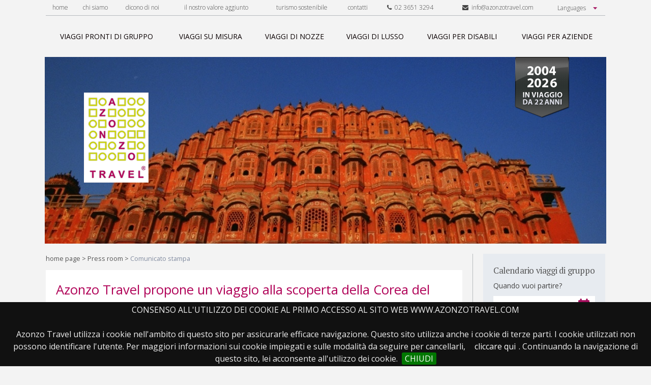

--- FILE ---
content_type: text/html; charset=UTF-8
request_url: https://www.azonzotravel.com/press-room/comunicati-stampa/901/
body_size: 44450
content:
<!DOCTYPE html lang="it-IT">
<html lang="it">
  <head>
 	<title>Azonzo Travel propone un viaggio alla scoperta della Corea del Sud : Press e News Azonzo Travel</title>
  	<meta name="description" content="Milano, 29 maggio 2018 – Azonzo Travel, il tour
operator preferito dai grandi viaggiatori, nell’ambito del programma di viaggi
speciali “Azonzo in®”,
annuncia un viaggio unico e speciale
“Azonzo in®”&nbsp;Corea del Sud.Proponiamo un viaggio alla
scoperta della piccola penisola della Corea del Sud per conoscere i siti
riconosciuti patrimonio dell’Unesco e le tradizioni secolari di questo popolo.

Durante questo viaggio, che parte
dalla ultramoderna capitale Seoul, si
raggiunge il villaggio tradizionale di Hahoe,
uno dei pochi rimanenti della dinastia Joseon. Si continua per la città
museo di Gyeongju capitale della
dinastia Shilla. Prima di proseguire per Busan,
il porto principale del Corea del Sud, si visitano il Tempio sotterraneo di Seokguram e quello di Bulguksa. Il
viaggio arriva a Tongyeong, area
protetta che include centinaia di piccole isole e alla riserva naturale di Suncheon. Da qui prosegue con la
foresta di bambù di Damyang e Jeonju dove il tempo sembra si sia
fermato. Infine rientro a Seoul dove è possibile visitare la zona DMZ, ovvero l’area demilitarizzata al
confine con la Corea del Nord. Per chi lo desidera da qui si raggiunge in volo
la bellissima isola di Jeju
caratterizzata dal vulcano spento Halla e da una natura sovrana. Un viaggio
completo per scoprire questo affascinante e inesplorato Paese.

Le date di
partenza sono il 7 settembre, il 12 ottobre, il 9 novembre e il 7 dicembre
2018. La
date di rientro sono rispettivamente il 17 settembre, il 22 ottobre,
il 19 novembre e il 17 dicembre. Rientro previsto per
il 19 settembre, 24 ottobre, 21
novembre e 19 dicembre nel caso si effettuasse
l’estensione a Jeju. La quota va da 2.600,00 a 3.300,00 euro a persona in camera doppia (voli
internazionali esclusi, su richiesta). Supplemento camera singola va da 500,00 a 800,00 euro. &nbsp;La quota per l’estensione a Jeju va da 650,00 a 950,00 euro a persona in camera doppia e il supplemento
per la camera singola va da 150,00 a 300,00 euro. Il programma dettagliato si trova nel sito di
Azonzo Travel, nella sezione: viaggi/viaggi speciali pronti.“Siamo
orgogliosi di poter annunciare questo viaggio in Corea del Sud, una delle
potenze mondiali emergenti, da poco apertasi al turismo – ha commentato Fabio Chisari, fondatore e Amministratore Unico di Azonzo
Travel – Un Paese molto
interessante, poco conosciuto dai viaggiatori, dove tradizione e modernità si
fondono, facendone una destinazione di grande fascino. Azonzo Travel continua a
offrire ai suoi clienti viaggi di alta qualità, sia per il livello dei servizi
che per i temi e i contenuti legati alla scelta delle mete e allo studio degli
itinerari”.Per maggiori informazioni:&nbsp;viaggio in Corea del Sud">
  	
		<meta name="viewport" content="width=device-width">
    <link href="/cjs/style.css" rel="stylesheet" type="text/css">
    <link href="/cjs/extra.css" rel="stylesheet" type="text/css">
    <link href="/cjs/jquery.bxslider.css" rel="stylesheet" type="text/css">
    <link href="/cjs/jquery.cookiebar.css" rel="stylesheet" type="text/css">
	<link href="https://fonts.googleapis.com/css?family=Open+Sans:300,300i,400,400i,600,700|PT+Serif:400,700" rel="stylesheet">
	<link rel="stylesheet" href="https://code.jquery.com/ui/1.12.1/themes/base/jquery-ui.css">
	<script src="https://code.jquery.com/jquery-1.12.4.js"></script>
	<script src="https://code.jquery.com/ui/1.12.1/jquery-ui.js"></script>

<script type="text/javascript">
    window.smartlook||(function(d) {
    var o=smartlook=function(){ o.api.push(arguments)},h=d.getElementsByTagName('head')[0];
    var c=d.createElement('script');o.api=new Array();c.async=true;c.type='text/javascript';
    c.charset='utf-8';c.src='https://rec.smartlook.com/recorder.js';h.appendChild(c);
    })(document);
    smartlook('init', '40e48dd32749dae19409a54e4491e629b2c24801');
</script> 


	<link href="/cjs/style2.css" rel="stylesheet" type="text/css">
	<link rel="stylesheet" href="/cjs/font-awesome.min.css">
  </head>
  <body>
    <div class="html">
      <a id="nav-toggle">
  <div id="menu_btn"><span></span></div>
</a>
<script>
  $(document).ready(function() {
      $('#nav-toggle').click(function() {
        $(this).toggleClass('menu_active');
        $('#top_menu').toggleClass('open');
      });
  });
</script>
<div id="top_menu">
  <div class="toolbar">
    <ul>
      <li><a href="/" title="home page" rel="nofollow" >home</a></li>
      <li><a href="/chi-siamo/" title="chi siamo" >chi siamo</a></li>
      <li><a href="/press-room/" title="dicono di noi" >dicono di noi</a></li>
      <li><a href="/il-nostro-valore-aggiunto.php" title="il nostro valore aggiunto" >il nostro valore aggiunto</a></li>
      <!--<li><a href="/strategia/" title="Strategia" >strategia</a></li>
      <li><a href="/vantaggi/" title="Vantaggi" >vantaggi</a></li>
      <li><a href="/press-room/" title="Press Room" class="active">press room</a></li>
      <li><a href="/informazioni-pratiche/" title="Informazioni pratiche" >informazioni pratiche</a></li>
      <li><a href="/salute-in-viaggio/" title="Salute In Viaggio" >salute in viaggio</a></li>-->
      <li><a href="/turismo-sostenibile/" title="turismo sostenibile" >turismo sostenibile</a></li>
      <li ><a href="/contatti/" title="contatti"  >contatti</a></li>
      <li ><a href="tel:+390236513294" title=""><i class="fa fa-phone"></i>&nbsp;&nbsp;02 3651 3294</a></li>
      <li ><a href="mailto:info@azonzotravel.com" title=""><i class="fa fa-envelope"></i>&nbsp;&nbsp;info@azonzotravel.com</a></li>
      <li>
        <select id="languages" class="languages">
          <option>Languages</option>
          <option value="italiano">Italiano</option>
          <option value="inglese">English</option>
        </select>
      </li>
    </ul>
    <script type="text/javascript">
      $("#languages").on('change', function() {
        if($(this).val() == "italiano") {
          window.location.href = 'https://www.azonzotravel.com/';
        } if($(this).val() == "inglese") {
          window.location.href = 'https://www.azonzotravel.com/en/';
        }
      });
    </script>
    <!--<ul>
      <li><a href="/en/" title="English version"><img src="/cjs/i/lang_eng.png" alt="eng"></a></li>
      <li><a href="" title="Versione italiana"><img src="/cjs/i/lang_ita.png" alt="ita"></a></li>
    </ul>-->
  </div>

  <div class="nav">
    <ul>
      <li><a href="/viaggi-speciali-pronti/" title="Viaggi di gruppo organizzati" ><span class="sliding-middle-out">viaggi pronti di gruppo</span></a></li>
      <li><a href="/viaggi-su-misura/" title="Viaggi su Misura" ><span class="sliding-middle-out">viaggi su misura</span></a></li>
      <li><a href="/viaggi-di-nozze/" title="Viaggi di Nozze" ><span class="sliding-middle-out">viaggi di nozze</span></a></li>
      <li><a href="/viaggi-di-lusso/" title="Viaggi di Lusso" ><span class="sliding-middle-out">viaggi di lusso</span></a></li>
      <li><a href="/viaggi-per-disabili/" title="Viaggi per Disabili" ><span class="sliding-middle-out">viaggi per disabili</span></a></li>
      <li><a href="/viaggi-per-aziende/" title="Viaggi per Aziende" ><span class="sliding-middle-out">viaggi per aziende</span></a></li>
    </ul>
  </div>
</div>      



      <div class="header">
               <div class="background"><img src="/i/header_rotation/032.jpg" width="1104" height="367" alt="Header Background"></div>
                
        <div class="logo"><a href="/" title="Tour Operator per Viaggi Organizzati">
            <img src="/cjs/i/logo.png" width="127" height="177" alt="Viaggi Organizzati Azonzo Travel - Logo" title="Viaggi Organizzati con Azonzo Travel Tour Operator"></a></div>
        <div class="slogan"><img src="/cjs/i/slogan/slogan_2026.png" alt="2004 - 2026 in viaggio da 22 anni"></div>
      </div>            <div class="main">
      	<div class="breadcrumbs"><a href="/" title="Home Page">home page</a>&nbsp;&gt;&nbsp;<a href="/press-room/" title="Home Page">Press room</a>&nbsp;&gt;&nbsp;<span>Comunicato stampa</span></div>
        <div class="white_box" style="margin: 0px;">
        <h1>Azonzo Travel propone un viaggio alla scoperta della Corea del Sud</h1>

        <p class="os text_min text_light"><strong>29/05/2018</strong></p>
                <p class="os text_min text_light"><p class="MsoNormal" style="text-align:justify;text-indent:35.4pt"><br>Milano, 29 maggio 2018 – Azonzo Travel, il tour
operator preferito dai grandi viaggiatori, nell’ambito del programma di viaggi
speciali “Azonzo in<span style="position: relative; top: -3pt;">®</span>”,
annuncia un viag<st1:personname w:st="on" style="">gio</st1:personname> unico e speciale
“Azonzo in<span style="position: relative; top: -3pt;">®”</span>&nbsp;Corea del Sud.<br><span style="text-indent: 35.4pt;"><br>Proponiamo un viaggio alla
scoperta della piccola penisola della Corea del Sud per conoscere i siti
riconosciuti patrimonio dell’Unesco e le tradizioni secolari di questo popolo.</span><br></p>

<p class="MsoNormal" style="text-align:justify">Durante questo viaggio, che parte
dalla ultramoderna capitale Seoul, si
raggiunge il villaggio tradizionale di Hahoe,
uno dei pochi rimanenti della dinastia Joseon. Si continua per la città
museo di Gyeongju capitale della
dinastia Shilla. Prima di proseguire per Busan,
il porto principale del Corea del Sud, si visitano il Tempio sotterraneo di Seokguram e quello di Bulguksa. Il
viaggio arriva a Tongyeong, area
protetta che include centinaia di piccole isole e alla riserva naturale di Suncheon. Da qui prosegue con la
foresta di bambù di Damyang e Jeonju dove il tempo sembra si sia
fermato. Infine rientro a Seoul dove è possibile visitare la zona DMZ, ovvero l’area demilitarizzata al
confine con la Corea del Nord. Per chi lo desidera da qui si raggiunge in volo
la bellissima isola di Jeju
caratterizzata dal vulcano spento Halla e da una natura sovrana. Un viaggio
completo per scoprire questo affascinante e inesplorato Paese.<br></p>

<p class="MsoNormal" style="text-align:justify"><span lang="X-NONE" style="text-indent: 35.4pt; color: black;">L</span><span style="text-indent: 35.4pt; color: black;">e date di
partenza sono il 7 settembre, il 12 ottobre, il 9 novembre e il 7 dicembre
2018. </span><span lang="X-NONE" style="text-indent: 35.4pt; color: black;">La
date di rientro sono rispettivamente </span><span style="text-indent: 35.4pt; color: black;">il 17 settembre, il 22 ottobre,
il 19 novembre e il 17 dicembre. </span><span lang="X-NONE" style="text-indent: 35.4pt;">Rientro previsto per
il </span><span style="text-indent: 35.4pt;">19 settembre, 24 ottobre, 21
novembre e 19 dicembre </span><span lang="X-NONE" style="text-indent: 35.4pt;">nel caso si effettuasse
l’estensione a Jeju. <span style="color:black">La quota va da </span></span><span style="text-indent: 35.4pt;"><span style="color:black;mso-ansi-language:IT">2.600</span><span lang="X-NONE" style="color:black">,00 a </span></span><span style="text-indent: 35.4pt;"><span style="color:black;mso-ansi-language:
IT">3.300</span><span lang="X-NONE" style="color:black">,00 euro </span></span><span lang="X-NONE" style="text-indent: 35.4pt;">a persona in camera doppia (voli
internazionali esclusi, su richiesta). Supplemento camera singola va da </span><span style="text-indent: 35.4pt;">500<span lang="X-NONE">,00 a </span></span><span style="text-indent: 35.4pt;">8<span lang="X-NONE">00,00 euro. </span></span><span lang="X-NONE" style="text-indent: 35.4pt;">&nbsp;La quota per l’estensione a Jeju <span style="color:black">va da </span></span><span style="text-indent: 35.4pt; color: black;">650</span><span lang="X-NONE" style="text-indent: 35.4pt; color: black;">,00 a </span><span style="text-indent: 35.4pt; color: black;">950</span><span lang="X-NONE" style="text-indent: 35.4pt; color: black;">,00 euro </span><span lang="X-NONE" style="text-indent: 35.4pt;">a persona in camera doppia e il supplemento
per la camera singola </span><span style="text-indent: 35.4pt;">va da 150,00 a 300,00 euro</span><span lang="X-NONE" style="text-indent: 35.4pt;">. Il programma<span style="color: black;"> dettagliato si trova nel sito di
</span>Azonzo Travel, nella sezione: viaggi/viaggi speciali pronti.<br></span><span style="text-indent: 35.4pt;"><br>“Siamo
orgogliosi di poter annunciare questo viaggio in Corea del Sud, una delle
potenze mondiali emergenti, da poco apertasi al turismo – </span><span style="text-indent: 35.4pt;">ha commentato Fabio Chisari, fondatore e Amministratore Unico di Azonzo
Travel</span><span style="text-indent: 35.4pt;"> </span><span style="text-indent: 35.4pt;">– </span><span style="text-indent: 35.4pt;">Un Paese molto
interessante, poco conosciuto dai viaggiatori, dove tradizione e modernità si
fondono, facendone una destinazione di grande fascino. Azonzo Travel continua a
offrire ai suoi clienti viaggi di alta qualità, sia per il livello dei servizi
che per i temi e i contenuti legati alla scelta delle mete e allo studio degli
itinerari”.</span></p><p class="MsoNormal" style="text-align:justify"><span style="text-align: -webkit-left;">Per maggiori informazioni:&nbsp;</span><a href="https://www.azonzotravel.com/viaggi-speciali-pronti/viaggio-in-corea-del-sud-da-seoul-all-isola-di-jeju/828/" title="" target=""><span style="text-align: -webkit-left;">viaggio in C</span>orea del Sud</a><span style="text-indent: 35.4pt;"><br></span></p></p>
       </div>
      </div>
      <div class="aside">
          





  <div class="datepicker_box">
  <form name="datepic" action="https://www.azonzotravel.com/viaggi-speciali-pronti/" method="POST">
    <p class="pt text_mid" style="letter-spacing: -0.4px;font-size: 17px !important;">Calendario viaggi di gruppo</p>
    <p class="os text_min" style="color: #b7babd;">Quando vuoi partire?</p>
    <input type="text" id="datepicker" name="datepicker" value="Scegli la data" />
    <script>
		$("#datepicker").datepicker({
	        inline: true,
	        prevText: 'Prec',
	        nextText: 'Succ',
	        currentText: 'Oggi',
	        monthNames: ['Gennaio','Febbraio','Marzo','Aprile','Maggio','Giugno', 'Luglio','Agosto','Settembre','Ottobre','Novembre','Dicembre'],
	        monthNamesShort: ['Gen','Feb','Mar','Apr','Mag','Giu', 'Lug','Ago','Set','Ott','Nov','Dic'],
	        dayNames: ['Domenica','Lunedì','Martedì','Mercoledì','Giovedì','Venerdì','Sabato'],
	        dayNamesShort: ['Dom','Lun','Mar','Mer','Gio','Ven','Sab'],
	        dayNamesMin: ['Do','Lu','Ma','Me','Gio','Ve','Sa'],
	        dateFormat: 'dd/mm/yy',
	        firstDay: 1,
	        isRTL: false
	    });
        //$("#datepicker").datepicker();
    </script>
    <div class="btn" onclick="document.datepic.submit();">CERCA</div>
</div>
<br>
 
        <div class="insight" style="margin-top: 10px">
	
	
	

	<video style="width:100%; margin-bottom:10px; " id="player" controls="controls" preload="auto" poster="/i/images/tours/portaaporta.jpg"><!--width="212" height="158"-->
	  <source src="/video/AzonzoTravel-Porta-a-Porta.mp4" type="video/mp4" />


	</video>

  <h5 style="margin-bottom: 10px;">Azonzo Travel a Porta a Porta</h5>
   <p style="color: #4c4c4e;!important;font-size:14px  !important;"><span style="font-weight: 600;">Fabio Chisari</span>, Founder &amp; C.E.O. di Azonzo Travel, parla in RAI, a PORTA A PORTA.</p><br>

	<video style="width:100%; margin-bottom:10px; " id="player" controls="controls" preload="auto" poster="/i/images/tours/unomattina.jpg"><!--width="212" height="158"-->
	  <source src="/video/azonzotravelunomattina.mp4" type="video/mp4" />
	  <source src="/video/azonzotravelunomattina.ogv" type="video/ogg" />
	</video>
  <h5 style="margin-bottom: 10px;">Azonzo Travel a Uno Mattina</h5>
  <p style="color: #4c4c4e;!important;font-size:14px  !important;"><span style="font-weight: 600;">Fabio Chisari</span>, Founder &amp; C.E.O. di Azonzo Travel, parla in RAI, a UNO MATTINA, dei viaggi per l'estate 2016 - 22/06/2016.</p><br>
</div>
<div class="social">
	<span class="Facebook">
		<script src="https://connect.facebook.net/it_IT/all.js#xfbml=1"></script><fb:like href="" width="120"  layout="button_count"  send="false" font=""></fb:like>
	</span>
	<span class="Twitter">
		<a href="https://twitter.com/share" class="twitter-share-button" data-count="horizontal" data-align="right" data-via="tuo-username-twitter" data-lang="it">Tweet</a><script type="text/javascript" src="https://platform.twitter.com/widgets.js"></script>
	</span>
</div>

<br>








                <style type="text/css">
.loghi_container {
	text-align: center;
}
.loghi {
    display: inline-block;
    text-align: center;
}

</style>
<p style="margin: 40px 0px 0px 0px;float: left;width: 100%;color: #4c4c4e;text-align: center;" >Parlano di noi</p>
<a href="/press-room/" title="Parlano di noi" class="os" style="text-align: center;text-decoration: none;">
	<div class="insight loghi_container" style="margin-top: 20px;background:#e7eaef;">
		<div class="loghi">
			<img src="/i/logo_1.png" alt="Testate giornalistiche"/>
		</div>
		<div class="loghi">
			<img src="/i/logo_2.png" alt="Testate giornalistiche"/>
		</div>
		<div class="loghi">
			<img src="/i/logo_3.png" alt="Testate giornalistiche"/>
		</div>
		<div class="loghi">
			<img src="/i/logo_4.png" alt="Testate giornalistiche"/>
		</div>
		<div class="loghi">
			<img src="/i/logo_5.png" alt="Testate giornalistiche"/>
		</div>
		<div class="loghi">
			<img src="/i/logo_6.png" alt="Testate giornalistiche"/>
		</div>
		<div class="loghi">
			<img src="/i/logo_7.png" alt="Testate giornalistiche"/>
		</div>
		<div class="loghi">
			<img src="/i/logo_8.png" alt="Testate giornalistiche"/>
		</div>
		<div class="loghi">
			<img src="/i/logo_9.png" alt="Testate giornalistiche"/> 
		</div>
	</div>
</a>
<br>
<div class="social">

	<span >
			<a href="https://www.azonzotravel.com/contatti/"  ><img src="/i/sei-alla-ricerca-di-un-viaggio.png" style="width:240px"></a>
	</span>



</div>


<br>
<div class="social" style="margin-bottom:14px">
<a href="https://www.azonzotravel.com/press-room/" style="color: #b10058 !important;text-decoration: none;"><h5 style="margin-top:10px;margin-bottom: 10px;font-size:14px;text-align:left">Azonzo Travel citato nel romanzo di Gino Vignali "Come la grandine"</h5></a>
	<br>
			<center><a href="https://www.azonzotravel.com/press-room/"><img src="/i/libro_gino_vignali.jpg" style="width:70%"></a></center>




</div>
<br>
<div class="social">
<div class="btn" onclick="location.href='/approfondimenti/'" style="padding-left:20px;padding-right:20px;width:100%">AZONZO BLOG</div>
</div>
<br>&nbsp;<br>
<div   style="background: #fff;float: left;width: 100%;padding: 4px;box-sizing: border-box;" class="vwhite_box" >
        <p class="pt" style="font-size:14px  !important;">Ultimi articoli dal nostro blog</p>
	<a href="https://www.azonzotravel.com/approfondimenti/come-fare-la-valigia-perfetta-i-consigli-di-un-via/8/" ><img src="https://www.azonzotravel.com/i/images/tours/europa/norvegia/tromso.jpg" alt="" align="none" style="width:100%;margin-bottom:4px;margin-top:2px"></a>

        <a href="https://www.azonzotravel.com/approfondimenti/come-fare-la-valigia-perfetta-i-consigli-di-un-via/8/" style="color: #b10058 !important;text-decoration: none;"><p class="os" style="color: #b10058 !important;font-size:13px  !important;"><b>COME FARE LA VALIGIA PERFETTA:<br>I CONSIGLI DI UN VIAGGIATORE ESPERTO</b></p></a>

</div>
<br>&nbsp;<br>

<div class="social">

	<span >
		<a href="https://www.instagram.com/azonzotravel/" target="_blank"><img src="/i/instagram_dx.jpg" ></a>
	</span>

</div>        <div class="white_box">
	<p class="pt" style="font-size:15px  !important;">Prima di partire:</p><br>
	<a href="https://www.azonzotravel.com/informazioni-pratiche/" style="color: #b10058 !important;"><p class="os" style="color: #b10058 !important;font-size:14px  !important;">INFORMAZIONI PRATICHE &gt;</p></a>
	<a href="https://www.azonzotravel.com/salute-in-viaggio/" style="color: #b10058 !important;"><p class="os" style="color: #b10058 !important;font-size:14px  !important;">SALUTE IN VIAGGIO &gt;</p></a>
</div>

<br>
<div class="social" style="margin-bottom:0px">
<a href="https://www.azonzotravel.com/approfondimenti/azonzo-travel-vince-il-green-travel-award-2022/9/" style="color: #b10058 !important;text-decoration: none;"><h5 style="margin-top:10px;margin-bottom: 10px;font-size:14px;text-align:center">AZONZO TRAVEL VINCE<br>IL GREEN TRAVEL AWARD 2022</h5></a>
	<br>
			<center><a href="https://www.azonzotravel.com/approfondimenti/azonzo-travel-vince-il-green-travel-award-2022/9/"><img src="/i/green-travel-2022.jpeg" style="width:70%"></a></center>




</div>
<br>



<div class="social">

	<span >
			<a href="https://www.azonzotravel.com/recensioni.php"  ><img src="/i/Recensioni_homepage_banner49.jpg" ></a>
	</span>



</div>

        <h4 class="pt destinazioni_title">Destinazioni</h4>
		<hr class="interrupt2">
        
    <div class="country country_side" >
      <a href="/destinazioni-africa-centrale/africaCentrale/" title="Destinazioni in Africa Centrale" style="text-decoration:none"><h4 class="country_title">Africa Centrale <span style="color: #b10058;">&gt;</span></h4></a>
      <ul>
      <li><a class="localita" href="/destinazioni-africa-centrale/africaCentrale/viaggi-in-gabon/110/" title="Viaggi in Gabon">Gabon</a></li><li><a class="localita" href="/destinazioni-africa-centrale/africaCentrale/viaggi-in-tanzania/72/" title="Viaggi in Tanzania">Tanzania</a></li></ul><ul><li><a class="localita" href="/destinazioni-africa-centrale/africaCentrale/viaggi-in-uganda/78/" title="Viaggi in Uganda">Uganda</a></li>      </ul>
	  <a href="/destinazioni-africa-centrale/africaCentrale/" title="Destinazioni in Africa Centrale" class="all countryall">Tutte le destinazioni in Africa Centrale</a>
    </div>
        
    <div class="country country_side" >
      <a href="/destinazioni-africa-del-nord/africaNord/" title="Destinazioni in Africa del Nord" style="text-decoration:none"><h4 class="country_title">Africa del Nord <span style="color: #b10058;">&gt;</span></h4></a>
      <ul>
      <li><a class="localita" href="/destinazioni-africa-del-nord/africaNord/viaggi-in-etiopia/26/" title="Viaggi in Etiopia">Etiopia</a></li></ul><ul><li><a class="localita" href="/destinazioni-africa-del-nord/africaNord/viaggi-in-marocco/50/" title="Viaggi in Marocco">Marocco</a></li>      </ul>
	  <a href="/destinazioni-africa-del-nord/africaNord/" title="Destinazioni in Africa del Nord" class="all countryall">Tutte le destinazioni in Africa del Nord</a>
    </div>
        
    <div class="country country_side" >
      <a href="/destinazioni-africa-del-sud/africaSud/" title="Destinazioni in Africa del Sud" style="text-decoration:none"><h4 class="country_title">Africa del Sud <span style="color: #b10058;">&gt;</span></h4></a>
      <ul>
      <li><a class="localita" href="/destinazioni-africa-del-sud/africaSud/viaggi-in-angola/109/" title="Viaggi in Angola">Angola</a></li><li><a class="localita" href="/destinazioni-africa-del-sud/africaSud/viaggi-in-botswana/11/" title="Viaggi in Botswana">Botswana</a></li><li><a class="localita" href="/destinazioni-africa-del-sud/africaSud/viaggi-in-madagascar/46/" title="Viaggi in Madagascar">Madagascar</a></li><li><a class="localita" href="/destinazioni-africa-del-sud/africaSud/viaggi-in-mauritius-/101/" title="Viaggi in Mauritius ">Mauritius </a></li></ul><ul><li><a class="localita" href="/destinazioni-africa-del-sud/africaSud/viaggi-in-namibia/56/" title="Viaggi in Namibia">Namibia</a></li><li><a class="localita" href="/destinazioni-africa-del-sud/africaSud/viaggi-in-reunion-/93/" title="Viaggi in Réunion ">Réunion </a></li><li><a class="localita" href="/destinazioni-africa-del-sud/africaSud/viaggi-in-sudafrica/71/" title="Viaggi in Sudafrica">Sudafrica</a></li>      </ul>
	  <a href="/destinazioni-africa-del-sud/africaSud/" title="Destinazioni in Africa del Sud" class="all countryall">Tutte le destinazioni in Africa del Sud</a>
    </div>
        
    <div class="country country_side" >
      <a href="/destinazioni-antartide/antartide/" title="Destinazioni in Antartide" style="text-decoration:none"><h4 class="country_title">Antartide <span style="color: #b10058;">&gt;</span></h4></a>
      <ul>
      <li><a class="localita" href="/destinazioni-antartide/antartide/viaggi-in-antartide/3/" title="Viaggi in Antartide">Antartide</a></li>      </ul>
	  <a href="/destinazioni-antartide/antartide/" title="Destinazioni in Antartide" class="all countryall">Tutte le destinazioni in Antartide</a>
    </div>
        
    <div class="country country_side" >
      <a href="/destinazioni-artide/artide/" title="Destinazioni in Artide" style="text-decoration:none"><h4 class="country_title">Artide <span style="color: #b10058;">&gt;</span></h4></a>
      <ul>
      <li><a class="localita" href="/destinazioni-artide/artide/viaggi-in-artide/87/" title="Viaggi in Artide">Artide</a></li>      </ul>
	  <a href="/destinazioni-artide/artide/" title="Destinazioni in Artide" class="all countryall">Tutte le destinazioni in Artide</a>
    </div>
        
    <div class="country country_side" >
      <a href="/destinazioni-asia-centrale/asiaCentrale/" title="Destinazioni in Asia Centrale" style="text-decoration:none"><h4 class="country_title">Asia Centrale <span style="color: #b10058;">&gt;</span></h4></a>
      <ul>
      <li><a class="localita" href="/destinazioni-asia-centrale/asiaCentrale/viaggi-in-armenia/5/" title="Viaggi in Armenia">Armenia</a></li><li><a class="localita" href="/destinazioni-asia-centrale/asiaCentrale/viaggi-in-bhutan/9/" title="Viaggi in Bhutan">Bhutan</a></li><li><a class="localita" href="/destinazioni-asia-centrale/asiaCentrale/viaggi-in-cina/19/" title="Viaggi in Cina">Cina</a></li><li><a class="localita" href="/destinazioni-asia-centrale/asiaCentrale/viaggi-in-giappone/30/" title="Viaggi in Giappone">Giappone</a></li><li><a class="localita" href="/destinazioni-asia-centrale/asiaCentrale/viaggi-in-india/34/" title="Viaggi in India">India</a></li><li><a class="localita" href="/destinazioni-asia-centrale/asiaCentrale/viaggi-in-kazakhstan/40/" title="Viaggi in Kazakhstan">Kazakhstan</a></li></ul><ul><li><a class="localita" href="/destinazioni-asia-centrale/asiaCentrale/viaggi-in-kirghizstan/41/" title="Viaggi in Kirghizstan">Kirghizstan</a></li><li><a class="localita" href="/destinazioni-asia-centrale/asiaCentrale/viaggi-in-maldive/94/" title="Viaggi in Maldive">Maldive</a></li><li><a class="localita" href="/destinazioni-asia-centrale/asiaCentrale/viaggi-in-mongolia/52/" title="Viaggi in Mongolia">Mongolia</a></li><li><a class="localita" href="/destinazioni-asia-centrale/asiaCentrale/viaggi-in-russia/65/" title="Viaggi in Russia">Russia</a></li><li><a class="localita" href="/destinazioni-asia-centrale/asiaCentrale/viaggi-in-sri-lanka/100/" title="Viaggi in Sri Lanka">Sri Lanka</a></li><li><a class="localita" href="/destinazioni-asia-centrale/asiaCentrale/viaggi-in-turkmenistan/76/" title="Viaggi in Turkmenistan">Turkmenistan</a></li><li><a class="localita" href="/destinazioni-asia-centrale/asiaCentrale/viaggi-in-uzbekistan/80/" title="Viaggi in Uzbekistan">Uzbekistan</a></li>      </ul>
	  <a href="/destinazioni-asia-centrale/asiaCentrale/" title="Destinazioni in Asia Centrale" class="all countryall">Tutte le destinazioni in Asia Centrale</a>
    </div>
        
    <div class="country country_side" >
      <a href="/destinazioni-centro-america/centroAmerica/" title="Destinazioni in Centro America" style="text-decoration:none"><h4 class="country_title">Centro America <span style="color: #b10058;">&gt;</span></h4></a>
      <ul>
      <li><a class="localita" href="/destinazioni-centro-america/centroAmerica/viaggi-in-guatemala/33/" title="Viaggi in Guatemala">Guatemala</a></li><li><a class="localita" href="/destinazioni-centro-america/centroAmerica/viaggi-in-honduras/114/" title="Viaggi in Honduras">Honduras</a></li></ul><ul><li><a class="localita" href="/destinazioni-centro-america/centroAmerica/viaggi-in-nicaragua/113/" title="Viaggi in Nicaragua">Nicaragua</a></li>      </ul>
	  <a href="/destinazioni-centro-america/centroAmerica/" title="Destinazioni in Centro America" class="all countryall">Tutte le destinazioni in Centro America</a>
    </div>
        
    <div class="country country_side" >
      <a href="/destinazioni-europa/europa/" title="Destinazioni in Europa" style="text-decoration:none"><h4 class="country_title">Europa <span style="color: #b10058;">&gt;</span></h4></a>
      <ul>
      <li><a class="localita" href="/destinazioni-europa/europa/viaggi-in-albania/1/" title="Viaggi in Albania">Albania</a></li><li><a class="localita" href="/destinazioni-europa/europa/viaggi-in-estonia/25/" title="Viaggi in Estonia">Estonia</a></li><li><a class="localita" href="/destinazioni-europa/europa/viaggi-in-faroe/123/" title="Viaggi in Faroe">Faroe</a></li><li><a class="localita" href="/destinazioni-europa/europa/viaggi-in-irlanda-/98/" title="Viaggi in Irlanda ">Irlanda </a></li><li><a class="localita" href="/destinazioni-europa/europa/viaggi-in-norvegia/91/" title="Viaggi in Norvegia">Norvegia</a></li></ul><ul><li><a class="localita" href="/destinazioni-europa/europa/viaggi-in-polonia/63/" title="Viaggi in Polonia">Polonia</a></li><li><a class="localita" href="/destinazioni-europa/europa/viaggi-in-portogallo/140/" title="Viaggi in Portogallo">Portogallo</a></li><li><a class="localita" href="/destinazioni-europa/europa/viaggi-in-romania/64/" title="Viaggi in Romania">Romania</a></li><li><a class="localita" href="/destinazioni-europa/europa/viaggi-in-serbia/69/" title="Viaggi in Serbia">Serbia</a></li><li><a class="localita" href="/destinazioni-europa/europa/viaggi-in-spagna/90/" title="Viaggi in Spagna">Spagna</a></li>      </ul>
	  <a href="/destinazioni-europa/europa/" title="Destinazioni in Europa" class="all countryall">Tutte le destinazioni in Europa</a>
    </div>
        
    <div class="country country_side" >
      <a href="/destinazioni-medio-oriente/medioOriente/" title="Destinazioni in Medio Oriente" style="text-decoration:none"><h4 class="country_title">Medio Oriente <span style="color: #b10058;">&gt;</span></h4></a>
      <ul>
      <li><a class="localita" href="/destinazioni-medio-oriente/medioOriente/viaggi-in-arabia-saudita/139/" title="Viaggi in Arabia Saudita">Arabia Saudita</a></li><li><a class="localita" href="/destinazioni-medio-oriente/medioOriente/viaggi-in-emirati-arabi-uniti-uae/23/" title="Viaggi in Emirati Arabi Uniti (UAE)">Emirati Arabi Uniti (UAE)</a></li><li><a class="localita" href="/destinazioni-medio-oriente/medioOriente/viaggi-in-giordania/31/" title="Viaggi in Giordania">Giordania</a></li></ul><ul><li><a class="localita" href="/destinazioni-medio-oriente/medioOriente/viaggi-in-iran/36/" title="Viaggi in Iran">Iran</a></li><li><a class="localita" href="/destinazioni-medio-oriente/medioOriente/viaggi-in-oman/59/" title="Viaggi in Oman">Oman</a></li>      </ul>
	  <a href="/destinazioni-medio-oriente/medioOriente/" title="Destinazioni in Medio Oriente" class="all countryall">Tutte le destinazioni in Medio Oriente</a>
    </div>
        
    <div class="country country_side" >
      <a href="/destinazioni-nord-america/nordAmerica/" title="Destinazioni in Nord America" style="text-decoration:none"><h4 class="country_title">Nord America <span style="color: #b10058;">&gt;</span></h4></a>
      <ul>
      <li><a class="localita" href="/destinazioni-nord-america/nordAmerica/viaggi-in-hawaii/126/" title="Viaggi in Hawaii">Hawaii</a></li></ul><ul><li><a class="localita" href="/destinazioni-nord-america/nordAmerica/viaggi-in-usa/79/" title="Viaggi in Usa">Usa</a></li>      </ul>
	  <a href="/destinazioni-nord-america/nordAmerica/" title="Destinazioni in Nord America" class="all countryall">Tutte le destinazioni in Nord America</a>
    </div>
        
    <div class="country country_side" >
      <a href="/destinazioni-oceania/oceania/" title="Destinazioni in Oceania" style="text-decoration:none"><h4 class="country_title">Oceania <span style="color: #b10058;">&gt;</span></h4></a>
      <ul>
      <li><a class="localita" href="/destinazioni-oceania/oceania/viaggi-in-australia/6/" title="Viaggi in Australia">Australia</a></li>      </ul>
	  <a href="/destinazioni-oceania/oceania/" title="Destinazioni in Oceania" class="all countryall">Tutte le destinazioni in Oceania</a>
    </div>
        
    <div class="country country_side" >
      <a href="/destinazioni-sud-america/sudAmerica/" title="Destinazioni in Sud America" style="text-decoration:none"><h4 class="country_title">Sud America <span style="color: #b10058;">&gt;</span></h4></a>
      <ul>
      <li><a class="localita" href="/destinazioni-sud-america/sudAmerica/viaggi-in-argentina/4/" title="Viaggi in Argentina">Argentina</a></li><li><a class="localita" href="/destinazioni-sud-america/sudAmerica/viaggi-in-brasile/12/" title="Viaggi in Brasile">Brasile</a></li></ul><ul><li><a class="localita" href="/destinazioni-sud-america/sudAmerica/viaggi-in-cile/18/" title="Viaggi in Cile">Cile</a></li><li><a class="localita" href="/destinazioni-sud-america/sudAmerica/viaggi-in-peru/61/" title="Viaggi in Perù">Perù</a></li>      </ul>
	  <a href="/destinazioni-sud-america/sudAmerica/" title="Destinazioni in Sud America" class="all countryall">Tutte le destinazioni in Sud America</a>
    </div>
        
    <div class="country country_side" style="border-bottom: 0px;">
      <a href="/destinazioni-sud-est-asiatico/sudEstAsiatico/" title="Destinazioni in Sud Est Asiatico" style="text-decoration:none"><h4 class="country_title">Sud Est Asiatico <span style="color: #b10058;">&gt;</span></h4></a>
      <ul>
      <li><a class="localita" href="/destinazioni-sud-est-asiatico/sudEstAsiatico/viaggi-in-cambogia/16/" title="Viaggi in Cambogia">Cambogia</a></li><li><a class="localita" href="/destinazioni-sud-est-asiatico/sudEstAsiatico/viaggi-in-filippine/95/" title="Viaggi in Filippine">Filippine</a></li><li><a class="localita" href="/destinazioni-sud-est-asiatico/sudEstAsiatico/viaggi-in-myanmar-birmania/55/" title="Viaggi in Myanmar (Birmania)">Myanmar (Birmania)</a></li></ul><ul><li><a class="localita" href="/destinazioni-sud-est-asiatico/sudEstAsiatico/viaggi-in-singapore/121/" title="Viaggi in Singapore">Singapore</a></li><li><a class="localita" href="/destinazioni-sud-est-asiatico/sudEstAsiatico/viaggi-in-thailandia/73/" title="Viaggi in Thailandia">Thailandia</a></li>      </ul>
	  <a href="/destinazioni-sud-est-asiatico/sudEstAsiatico/" title="Destinazioni in Sud Est Asiatico" class="all countryall">Tutte le destinazioni in Sud Est Asiatico</a>
    </div>
<!--<div class="btn" onclick="location.href='/approfondimenti/'" style="padding-left:20px;padding-right:20px">APPROFONDIMENTI</div>
 <a href="/approfondimenti/" title="sezione approfondimenti" class="gotoSection">sezione approfondimenti</a>-->      </div>
	  <div class="cl"></div>  
    </div>
          <div class="footer">
      	<div class="footer-content">
        <ul>
          <li><a href="/contatti/" title="Contattaci" rel="nofollow">contattaci</a></li>
          <li><a href="/mappa/" title="Mappa del Sito">mappa del sito</a></li>
          <li><a href="/mappa-del-sito-viaggi.php/" title="Mappa del Sito Viaggi">mappa viaggi</a></li>
          <li><a href="/link-utili/" title="Link Utili" rel="nofollow">link utili</a></li>
          <li><a href="/siti-amici/" title="Siti Amici" rel="nofollow">siti amici</a></li>
          <li><a href="/condizioni_contrattuali_assicurative.php" title="Termini e condizioni" rel="nofollow">termini e condizioni</a></li>
		  <li><a href="/credits.php" title="Termini e condizioni" rel="nofollow">credits</a></li>
          <li><a href="/privacy.php" title="Privacy" rel="nofollow">privacy</a></li>
         <li style="border-left: 0px solid #555555;"><a href="https://www.instagram.com/azonzotravel/" target="_blank"><img src="/i/instagram_footer.jpg" style="margin-bottom: -8px;"></a></li>
        </ul>
        <style>
		.footer .footer-content {
    padding: 2em 0 3em;
    margin: 0 auto;
    width: 988px;
	}
    .footer .footer-content > ul li {
    display: inline-block;
    padding: 0 0.70em;
    margin: 0;
    border-left: 1px solid #555555;
   }
    .footer .footer-content > ul li a {
    display: block;
    font-size: 0.70em;
    margin: -0.3em 0;
    color: #555555;
    text-decoration: none;
    text-transform: uppercase;
    font-weight: bold;
    }

        </style>
        <div class="data">&copy; 2004-2026 Azonzo Travel S.r.l | P.I. 04487440960 | Sede societ&agrave;: Via Gaetano Previati, 9 - 20149 Milano | Uff. Registro delle imprese di Milano - REA 1751553 | Capitale sociale &euro; 80.000,00
        <br><br>
        Azonzo Travel&reg;, con sede a Milano, &egrave; il tour operator per <a href="https://www.azonzotravel.com/viaggi-speciali-pronti/" style="color: #555555;text-decoration: none;" title="Viaggi di gruppo organizzati 2024"><b>viaggi di gruppo organizzati</b></a> e  <a href="https://www.azonzotravel.com/viaggi-su-misura/" style="color: #555555;text-decoration: none;" title="Viaggi su misura personalizzati"><b>viaggi su misura personalizzati</b></a> con oltre 19 anni di esperienza nel creare esperienze di viaggio uniche per scoprire il mondo lontano dai soliti schemi del turismo di massa.
        <br>
       <br><br>

Offriamo una vasta gamma di destinazioni, tra cui <a href="https://www.azonzotravel.com/viaggi-speciali-pronti/viaggio-in-giordania-e-mar-morto/1222/"style="color: #555555;text-decoration: none;" title="Giordania"><b>Giordania</b></a>, Giappone, <a href="https://www.azonzotravel.com/viaggi-speciali-pronti/viaggio-in-cina-con-la-citt%C3%A0-di-guilin/1277/"style="color: #555555;text-decoration: none;" title="Cina"><b>Cina</b></a>, Thailandia, Madagascar, Islanda, <a href="https://www.azonzotravel.com/destinazioni-asia-centrale/asiaCentrale/viaggi-in-india/34/"style="color: #555555;text-decoration: none;" title="India"><b>India</b></a>, Per&ugrave;, Sudafrica, e citt&agrave; leggendarie come Bangkok, Tokyo, Reykjavik. Scopri il fascino dell'aurora boreale, esplora deserti, foreste tropicali, siti archeologici o goditi un tour culturale con guide esperte.
<br>
I nostri viaggi organizzati 2025 includono tutto: voli, hotel, itinerari personalizzati, trasporti privati, escursioni e attivit&agrave; locali. Contattaci per ricevere il nostro catalogo aggiornato, conoscere i listini prezzi, le offerte speciali e le promozioni last minute. Azonzo Travel ti aiuter&agrave; a scegliere il miglior viaggio 2025 per vivere avventure straordinarie, dal trekking in Patagonia ai safari in Africa, fino ai tour delle capitali europee o esperienze autentiche in paesi esotici. Ti aspettiamo per pianificare insieme il tuo viaggio da sogno!
        </div>
        <script type="text/javascript">
		if(/(iPhone|iPod|iPad|Android)/i.test(navigator.userAgent)) {
			document.getElementsByTagName("html")[0].style.cssFloat="left";
			document.getElementsByClassName("footer")[0].style.width="100%";
			document.getElementsByClassName("footer-content")[0].style.width="100%";
			document.getElementsByClassName("footer-content")[0].style.padding="0";
		}
		document.querySelectorAll(selectors);
        </script>
        <script type="text/javascript">
		  var _gaq = _gaq || [];
		  _gaq.push(['_setAccount', 'UA-31873692-1']);
		  _gaq.push(['_trackPageview']);
		  _gaq.push(['b._setAccount', 'UA-8864488-1']);
		  _gaq.push(['b._trackPageview']);

		  (function() {
		    var ga = document.createElement('script'); ga.type = 'text/javascript'; ga.async = true;
		    ga.src = ('https:' == document.location.protocol ? 'https://' : 'http://') + 'stats.g.doubleclick.net/dc.js';
		    var s = document.getElementsByTagName('script')[0]; s.parentNode.insertBefore(ga, s);
		  })();
		</script> 
		
		
		<!-- Google tag (gtag.js) -->
<script async src="https://www.googletagmanager.com/gtag/js?id=G-EHLK22G9GK"></script>
<script>
  window.dataLayer = window.dataLayer || [];
  function gtag(){dataLayer.push(arguments);}
  gtag('js', new Date());

  gtag('config', 'G-EHLK22G9GK');
</script>

		</div>
      </div>
<script type="application/ld+json">{
"@context": "http://schema.org",
"@type": "LocalBusiness",
"@id": "https://www.azonzotravel.com/",
"image": "https://www.azonzotravel.com/cjs/i/logo.png",
"priceRange": "su  richiesta",
"telephone": "+39 02 36513294",
"name": "Azonzo Travel S.r.L.",
"logo": "https://www.azonzotravel.com/cjs/i/logo.png",
"description": "Cerchi un Tour Operator per Viaggi Organizzati con cura ma lontani dal solito Turismo di plastica? Vivi l'autentica Filosofia del Viaggio con Azonzo Travel.",
"openingHours": "Lu Ve 09:00 13:00 - 14:00 18:00.",
"geo": {
"@type": "GeoCoordinates",
"latitude": "45.472460",
"longitude": "9.150690"
},
"url": "https://www.azonzotravel.com/",
"contactPoint": {
"@type": "ContactPoint",
"telephone": "+39 02 36513294",
"contactType": "Technical Support",
"email": "info@azonzotravel.com",
"contactOption": "TollFree",
"areaServed": "Italy",
"availableLanguage": "Italian"
},
"address": {
"@type": "PostalAddress",
"addressCountry": "Italy",
"addressLocality": "Milano",
"addressRegion": "MI",
"postalCode": "20149",
"streetAddress": "Via Gaetano Previati, 9"
}
}</script>
      
<script type="application/ld+json">{
"@context":"https://schema.org",
"@type":"WebSite",
"url":"https://www.azonzotravel.com/",
"name":"Azonzo Travel S.r.L.",
"alternateName":"Tour Operator per Viaggi Organizzati - Azonzo Travel",
"potentialAction":{"@type":"SearchAction",
"target":"https://www.azonzotravel.com/?s={search_term}","query-input":"required name=search_term"}
}
</script>


<script type="application/ld+json">{
"@context":"https://schema.org",
"@type":"Organization",
"name":"Azonzo Travel S.r.L.",
"url":"https://www.azonzotravel.com/",
"logo":"https://www.azonzotravel.com/cjs/i/logo.png",
"contactPoint" : [
    { "@type" : "ContactPoint",
      "telephone" : "+39 02 36513294",
      "contactType" : "sales",
      "availableLanguage" : "Italian",
      "areaServed" : "Italy"
    } ] }
</script>    <script src="/cjs/jquery-1.11.0.min.js"></script>
    <script src="/cjs/jquery-migrate-1.2.1.min.js"></script>
    <script src="/cjs/jquery.bxslider.min.js"></script>
    <script src="/cjs/jquery.easing.1.3.js"></script>
    <script src="/trips.json"></script>
    <script src="/cjs/main_hp2.js"></script><script type="text/javascript" src="/cjs/jquery.cookiebar.js"></script>
<script type="text/javascript">
    $(document).ready(function(){
        $.cookieBar({
            message: 'CONSENSO ALL&apos;UTILIZZO DEI COOKIE AL PRIMO ACCESSO AL SITO WEB WWW.AZONZOTRAVEL.COM<br/><br/>Azonzo Travel utilizza i cookie nell&apos;ambito di questo sito per assicurarle efficace navigazione. Questo sito utilizza anche i cookie di terze parti. I cookie utilizzati non possono identificare l&apos;utente. Per maggiori informazioni sui cookie impiegati e sulle modalit&agrave; da seguire per cancellarli, <a href="/privacy.php">cliccare qui</a>. Continuando la navigazione di questo sito, lei acconsente all&apos;utilizzo dei cookie.',
            acceptButton: true,
            acceptText: 'CHIUDI',
            acceptFunction: null,
            declineButton: false,
            declineText: 'Disable Cookies',
            declineFunction: null,
            policyButton: false,
            policyText: 'Privacy Policy',
            policyURL: '/privacy-policy/',
            autoEnable: true,
            acceptOnContinue: false,
            acceptOnScroll: false,
            expireDays: 365,
            renewOnVisit: false,
            forceShow: false,
            effect: 'slide',
            element: 'body',
            append: false,
            fixed: true,
            bottom: true,
            zindex: '10000',
            domain: 'www.azonzotravel.com',
            referrer: 'www.azonzotravel.com'
        });
    });
</script>  </body>
</html>

--- FILE ---
content_type: text/plain; charset=iso-8859-1
request_url: https://www.azonzotravel.com/i/images/tours/unomattina.jpg
body_size: 63011
content:
���� JFIF  ` `  �� �Exif  MM *    	       z       �(       1       �       �        Q       Q      �Q      �     v�  � v�  �paint.net 4.0.12   ��  ���� C 

 ""�� C�� �U" ��           	
�� �   } !1AQa"q2���#B��R��$3br�	
%&'()*456789:CDEFGHIJSTUVWXYZcdefghijstuvwxyz���������������������������������������������������������������������������        	
�� �  w !1AQaq"2�B����	#3R�br�
$4�%�&'()*56789:CDEFGHIJSTUVWXYZcdefghijstuvwxyz��������������������������������������������������������������������������   ? �=4[VD&%�4L� �_�V�c�i�观+�h�8k'c�6�ݙ�4;0?��?��P4;?������)Eh��7X��v���V����J����?��iGZ��/���� �g�
��xG� |���g� >�� �5�:R�Uca�>�_����XϬ��=t+������,Sӊk&���#��� ���?��?��_����#� �Ej)�J��I��R?��fd� �5�Ϭ�ȥӇ��G� |��(����� )?�x��2���� Ǥ�ȥ� �oM� �H� �Z����Ua�� ���,O���Zw���� |�O�F��������LS���� )�X��1?�ӿ��?��Q� �� >�� ��qF*���?�,G����8˴_���χt� �������i������3�1�� ��������i� ����+_4f��	�%� i�;�����ϼ_���_�g�=�� �l�K��_ژ��X�������������?�b�����=�Z�#�u���q���}4F�����i��]b� �o;��jsZ`�� ���[���I� �X���2�WMn>���+LU����A��R%�bV�2W�:P� �H��O� �OJ� �(?�ح��*Le~������S�W���":_���� �xGJ� �8��[أ_�������c|#�� Ϝ_�ȥo	iY� �8��[�NcG����Alb����zR���� �A'�4�8�����;f�s����KY�+��h�_M����)?�ӿ��/��V�SMs��/�7Y�+��?�F�� �����ú���?���������D��[��G�#�������sN��yC� |
������� (jb{����Ϭ��� 
?��� �h� ���i(���� )_ژ��7�#���E� |
?�����G� |
ڤ'�?���ژ��1� ��� �h��� 
?��� �h��� 
��F��L���'����G���/���G���E� |�]�n���?��?�d� �7�ϴ�������]c?�[ њ���� ���,G�� �������G�#�w��G�V�h����(� ���c� �5�Ϭ��zp� �H� �آ��.�C�O��G�#�w���� |ү�t�� ǜ?�ȭ�ќQ����P���1�� �� >q� �#�)�t�ǜ��� 
��An*����/�<O��úi� �8�����F�������Z��5?�X?��<G��������?�Gt������Z��5�x?��<O����i�����?��?��c� ?¶3�F}����� )_�x��1G�l3� �� �����z�� |�Q��g��a�� �_�x��1Ǉl3� �� �#�)������� |�@}�Ejk#�� (���?�d� �9�Ϝ��� 
?�ӿ��?���lR�Z����� i���_���]#� �E�����]c� �G�V�Jz��� W��O��'����O���� |
�/���c� �nF�U��8{�&R��=$`� �'���q�"����_��E� |
��GҶ�`��9�⿘�� ���� P� ��ic�\�� �u'��C�9p����w��NO	�ݬ��D|)�Ϭ����Z���� V�="u�8�1�7�t��,�Ȫ�xj�-��Ȯ��]�沗`���9�+��{��?��O��h� �n��}�� ������)���'���ݗ{X� �U�Ь�|��� �"�7<U	{�=L��&��<G��v]��� �E'�������Z�SqX,�	��B̫w2� ����?��e�������\S���� �*�����TǬg�(:-�� �h� �Z��֘�SY�D�*��c�X��t;,� Ǽ��k��a�:D���̯�;/���������}�� �k[�b῔_���_ؖ����)F�h��3� �`9��j�G�}	y�n�:x~��}c��Q�Y�t��u<V�y�b��C���g�����]�-c��"� ��|U���-����q�Ҋ�1^5eԣ��(&�D؊?�EHk�����A��m*
�'�. $Ipx��9��3�־�08�f�N�T}Ӛ�%���b:t�㌥���:�-��y�ȗ?���i���j�8�ofg�g�7S���2EF��֪�̇J]� Ӕ�Q%H�
�5"̥M��8��qT��A �n�&c(2��7�o2�3޴�'���ҫ�U|�Q%R���J~��U�@jԌ�Iw�Ȧf��lVi8�f�BQM�5�
��H~iA�J���S��aU��|���!"K���l�Q�R2Q,�sV�j�F��Q5m	�%�4�>���<�B���.h���I���?&��*:	⋍!�����NsP�ֳ�6���Z��Q�w#UB�cM-L-Q�h�?4f��HZ�1\�̘��*j��G9j�0�L����<�^ЮB2��P��X9���̥�U����W!o�4�J��j�+��Y�F꯺�հ�;��V�@nh�r7Q���?4���,f��{�-W�.Q��-���v��h�\��u&�&�w�gp�&�F�u���I�
7��G0r�sR���F�	(�
�{Tb�Ќ� �S�@*�V�2�<b�T��L$8T�*d<V�fRZ��)�=��J����D�ڣf��L/\����Lb2V���4�^�
�8S�rμ{�P�{�(ȧ}�rxZ|v�1�+�X��t*芓6P����t�a��F�m�q��S���8Iv9����-�f����(�0��V�t�oZO��_o\W�W4�:���I��zD�v�Y�(m� �+���ڔ���s���Kߐ�hYwqӥr<��*��ǥ*}�)5KHb�ܠ�ӭ�i$���4hX�����M��{���˟ƺ0���+E�V�{%vs▐Q^�G�-���P +GK��7
��5�+c�˛�>�D�W��^T9h�ҬB� RGY�V������gwfvƊ����I<�^s�J*ǉm?�o�Ex����3ԧ��}��X[��v�R=?�KS�N�y����= �_����cw�W�V��eӥ|tj�{mO���w�BIa�Eh��A�o�^kO��#��3��)�ֺu�u��c�b�y�� �>Hy�kR�7�3}�,zw�pU��;Mt,ʪ؇M=�M��U�+� m�3�5-#�����}A�^X���ڳ;7�^�__�����}��i=)O8���Q��o��M�_��h�ۃ�)�8�G0��ğƘ�ё� 4�W["� ��Ks�d����|��kӎ�o'X��_I���B��q&!n�e���y��})VF�J�Γn?��Igo�o� �vÊ*}��*g�|�����`�H�|H��-e���}S���]��{�s�"K�@�COY��WMu�ES���V����;����Q�q�ֺ�q"g-L�����N�^�/���B�N�����2۾�}͜�������S5��~w���Sں˟�����t�Bx��Ld`ⷎuE�2y]U�c?&�-�_.B3���M�a�ֿ^�-�S��A���v���\ֵX�w3�O�0j����j��qWə�����O�O�<Q��u)�rU�j�/��F"�E&+XT2�M%n� lU�T�N+�3G3�-y��2���y�^�\������M-��Q�������F͚�R5�A��t�M�b���Q���f��!(��̫nMD��ǭB��f�k�)���HZ��5H��4���n�G0�	<�Q'5�7
|��-�)�%S��8I�5"y��s�Uw�jr�kX�'���3Q.�~�U� 	��.,\ҩ�1�ӄ���*��%��4�ҋi� �Sŝ���ry�L#���9� R� �gs�K�T���Ezn�{Y]����a�� ��Vn��Q��٥7�����9t��� Ǭ��f���\�qI�C�m�0è��R&�^�<u ���Ző"�u���@I��b�bsȐT����ӭtD�h���MU8�ڞG�[�c���x����(. ��$��=5ߚ�ڳ��!��R����8��|W��Z��	$�Ppk�3����J���yr���	�e�b�A<�4����k�W�'UC���gყ�;��܁�;k�*�j]O�����9km6Kل0���A��AJ��N;WM�i3A�Op��#f�յ���h�\qڼ����3ԧ��ڜ����r� �1�j��#��_4-���Z�5+�<O���	5�g��P�ʶ+��uѵ<���nYx[M��,@0{� ������j�x��-oS:T��*�	�y�1X���NMCQ)�O���%LʵMΥ��Z���M��q�!�K9�;4���bhW�Ԙ��Ehy�m���T��ܙ�Q3�`?�/�}��ŵ�٧�����u��F���-b��^�j�E�h���zJ�?:��9��\�䀥�W��+�QZ V��S�{��`��|6���5~��.*a��Z�qQ�|�r4����3Ҏ�'�� {i��1EX��[O�[�Q^Mo����C|-�Moo�]0VX�S�+ԝ�xYՁ\W�61]�[��)/ �Wq���P����f2�\��g�m�>/�O����@�+���q}<-s0k¥���W��vi	w�v�n��Aoe\A0�mM�v�|E����s���o~$閷�m��pMye�z���(d����'W�3K!m���i��,}<|i��n�d����>����R��0���+�m�Y�dm�����d�t�uq�9��j�ޜLw�E�i8��V+��rI��Z*�cR:T�h�h�`W���5�/��P��O�(������+�٫��k*���дjFW��&���`��{�(R9��E?�
@�s�H�vV�&��vȽ��M�J��nE,k2�A�ԅ\VћF.'$<E�BᄬH�S����+ĞF߷�����<8����Y��7c?�W�f|�Q��F-��s+�⼯Q�[���8��Ď}�i�d*�U%��
T)�ֈ�i�/frB�ຆ�i|c�/Kx��8g\��ҴZ�o19��+l��/88ϵtC5���OhV�޲�@j�g�UO�;�pyw�1��[��t�2����,7��kU��ݚ�D��ƣ���O�o·�KO�p�66���E�h|أ��V���Et���25��q���/W�����p}*H�R�'޾����oi�w$.�dW�x��7Z�,p7ʤ��o�wl�Y]Ш�n~u(���s	���`{�Զ����2�޻)��Sd��4r%'��~j�N�¬�k���3種�q#ѶsTȡmK�>����j�6���`�b<Cgl8��-^��)Ԛ����W"�c�['<��2��:mb*3_T�̓<'Wf&rjݵ�r���޴-s�����q��*|�mt� 9cP�cn�I�	4 k�x��XR�O�Y����Z�J�9?������}���&���z��̚�N�2t#�r�L疣��?���Ѵ,U���h���>���g��u9�rT�L��n�V���n�����]H���k��/)\��U���~��\ά�ԋy�
/��J��;��"�>�?�ߕYV�^t���� X:
� �O���?��|���[��O���� -i�� ����� �?���D����j�<f�� ���堣�����~B�c��`���u��X_دq����VI�F�j���z\�3_\?�4�����k�i�ݯ?�ը��><~�x��	�$�Y�<�������Y:u��)f�;���d�����f� �+ ��ߥ_0u���տ��f�o�:�i�����7�n?�!��`'�4�:T^�Y����Cl^�� U��S�4��q� �5��G�j���`���� '�u�w:FW�U��U��]�"���Nk��2�2*x���l7u�����h�oG0�T�''�yϏ�x��Qv� Es��^���+?��1��'�>�_Q�m�M�f-/h�8�&�c5#�=+Z����T��Gk����g>h/�C�r~I<��O�e��Yl�uo����'�2���w�~5��b�d沖o.��e}�?��#� V���H.&8u�ҧ����9+2�SQ�ݎ���=��۾N_9澳UΒ�g�ե�6��M#L/�5�i�$�������0[���^>�� *�}5w]'�{u��mn=#��K�>�#�4{Y%�X� ��E���7j���b�� �[��[�>��V|��5𒔏��I�ޥ},S-�Q������i��Ѫ0���n����Y��w/�F�n��ɻ�,,.�a� 3]��܅�\���� �d���8������z��g���ӊMF���٦cA�ֶ-��mF<�?
�8�j3«��3���l�F�h�GԷ��z`�?��q�K-,�A���=�d��B��FjV�ō��]�:�_(��٣�c$k�|E]�U�~<A�'��&�ӆ�3���i	��J��ݨ�r)pjЃ�u��6w{�+�"����=���&�k*�	p�w�A�V�,WP�j�珥i��㍵��g���L$�����Ҋ�~$Y[�>�?�� �������;����k�.�/����ܱ#����S��$��_}#:���nDa�����@�.��ب��8����-�~�2�-�5�m��
<jv���+��2qh�j�]��QГ򝵝�h=��n� ����y��B�ų�Q���ӥ���'lVU��I�;G�t�Y��8��
�P3����m��Q�w^Es�c�s��+6m�淌x=�6�.�\���^$sS�½�^���?J�?�)���H:@\�tZ�L����k{��ڊH��W+%F��;y3��?!O֮�چ�`Z����1Ҫ�,^�Ϧ	ΦAe�[�aeI:�����6>QN��d7�$c�����1�F*3T�'�Vc�"��R}���sK6�	M�x���'l�L�d6�n��Ϊ�q�����[e���֩�  K������.�W��@��@���^ix>Z��̷�ZjU�Tv����&n�A[^9���k���Mo*�Nhb>��g{o��w�VB~�z�7�c��\�ͩD�_z�9�[�iZ�V�2��3����� �M���O\������wZ_�����*;M �H(�s]���o�l�[���]�V��F�Z,�[�M�$|68��~%������{kx�<On��*�q���4�n�Q WbW*�&qVZ�ёRE�i�N��Z[���Qc����x�_Z������\:���j�9�*��gX��ԧQ�͚�zV���?�Pk ���w�(���?��_�Zv˕�f"�pS[�����l_�k���e(���x���%��D����U�&�fY�"�U�y�9-�U� �JZ��r^!�e��V#6k��R��\�����w7�s%�X�F[��������A�?B?���AL{lg�0�Ϝ����֦c5u��|��睩[m(Z�b8���M��r�ݦ������(���Gq�\�
�"ɢ�[��;j[*,f�m����&�FqW��Ռ�kܣ��Q�{V���~�\����ԋ*����Ջ��!Q`�5�-�� <���Mx�R[��U&�|������?��ޖ:���8�����O�«��WO�!�x��� ,��u�+��?�F����>��n5	8�_�/�{��@��7e3V���J"���3)�^h�*"�64L�P�"�V|�jkk}�U��'�4�x���I2읇`i�����I#�k/}�p1�M-I�mlٕ��W�}��W��qio���U�zY����s���A_��w�}�|&��!Y� � �6�U�xi��r+�fn	��5�&�'�a�V�]G�!�"��>�z4tZ�� ��ǳ�#�y���J�7�� -?�\��ڭ�=���:e܆Ny�`-�~���_�O�_u�>Eo��n?�kx�}�!�9��4ݙmn��ʽc���+/���x�K��FU��7.�z��ʱ~m�OԹ麙���h������H<zUipn�z�V��Z8�Fq�%��N�^MSH��Q� �W5��;��K_�e��4��4��~� ~u�������
�~^����\��h����O��)�QN"�D��t�M�}�m���q^�����G�¿�iOs�n)�u�d�$�ח˩޶8/����M� q� �����'���(�"��g�I��Ȳ��x#$rP}:WI�[�����*ך�n�[�����U�[����}�����[tw�ƙca�B�����g�퐑�����mV�d����F�'5ݝF��wJ2EmsN�䎽k��zsx�٢��ø�k��w11��� �ޯ6��k+�a��1���rQ�I��,e|ӏL�-3V�:���1��ְ�ʧ�ӳx�d[��
=Me(3T�I�`�9?�W�9C�+���؅h�4gڰ��f�q?�B�-��8�eE�X�u�C8#v}it���SgZşZ��7���+c@��4�>@���P�܍�<1�� z
��t��a�9oSTV��'�$:���ݩj.cI��To�/k2� �MGwxV2C˓RS���"���1�j����EMj�]���Q�X[�
*A��V��f�M�b��_)\�:����<�zZ�.m��;C�܇�G~I��dܨd�y�5A�h>�㟥P�S����-bԍF��"O������ך���ZQ�y��d�_��o���ڼ����ҼY�C5�6�E� f���,�*�Ԗ�q��PF����~K3� V�c� �V�36�V�������f��r�i6#sPXD�� ĉ�z��~ ��ӗ�M��y�r�E����Ã��ց��hw;ك����Md�#���j��1<6ir��O��$=�Wc�F�Y!����\��ln���ݸu�M���i�Y�f��U�=��J�<oi͢܁�恜��_y�0}��k�H���1���u�����Lq2�`1�B{��0յ���6��Vt���'�x���C��� x:�-�m�c��r�x��
�4��[��lVX��0� 0Hz-�A�k���U�1Q����Z��'�G&���ڔZ9v���P~���R�R�p3[�犥d�����yQY��D��9�q�$�4w6��:�/�2F?���M�˽������S�"���b����<?�B����)O�8��#�-�S��h7��N����ګ<{[�]f\�w>�R�t�.��zRx���Q����J�{���ǵH�,�'&��-E]���T��CԪ���6v�d�	#.A����2��8�\/6�w�!��H�(��RK�5qLj��K�U�R{)���®�X���V��Ë�޴�+��B��ӣe �Zf*�t�3�KtQT���50�ڱ�CX�*,5*ÌU��S���5Tʍ:P5h�7Ts���_���q����ZasT�M�n���h�f�xڢg�|G�|K� lEr�x�|E�K�RW�@W2��_[��+��q��:� g5�滟	ĭ�o#�h��"��Q]:f�SåL�q]	`J���^�=C�� �y��� �{vr�5�����=)�\Y�� �8x�5���I�x8���Q�*����֔�!��>�o���UM>�cR��T~��xo��|l\�M���3�z����v��r���7��cK]�L��W���1�8ϵ~w�z�G����c_j�cԣ�w�R3�V?��ſ�����t����ԣ�iH� ��[��ͺ)[wQ�|Y��n���ڑ��,��kkQ��M���IlU�>�s(�����������X���u�~�H��]~_�HV��@q[�?���,�?h�uo��1�I���J�χVZ�ٌ�� �qX��[���󓭙,�O�d���^���N�ؤ�Ĝb�%�X@���U�iZi�^���W�f�t��&���Ը�Fme�:W`��'�9^:^�5������'�mW@ނ��*=
r��%�<#s���W7��^y�bL֫�b�j���Eu�ɡ����׋xտ��^�� *���6��f������� ��,|���v8��v8�q�ҽw��m���5�W�x&����	YW�қ���_���
�	n�=���m�ܞ���P��x��b���B?���?�W�_����|��!�U���]�
dQc�4q�8��>�I�g���5&I#���=������J��Q�y������Y�1����m?��_��z��q�]�n���"�98�o]�d�a�A���*���ZX�u��|Job(���Ҳ`�O��#����[;t_��k��m�8��,Қ-܊�ʠ�S��n$�7����do�.wU�Kk��P��]����ۓZ'��*$�m>�2�·�»�ֈ��\���0�,)*��{+����+)B��Ig��������N�g����絍,�<����G�O˗�{VN)3����a�G�.2O���՛-����i8�:M��c��׸�6g��Y�Zl�����5�p��Z����m�*s޸1y"j�F�%eی��F �b�";ϕ8u ��E����·95��x���V0g�=:�U�[m~v�XU�|�wD��&}�-.w��F+n?(���P3�q�'�6�*��ޤD��i���Cs6�L:�Ej�F۶��k��|Uyb�ƻY��S���ݶ�!�	<��v4�,v���S�<�k����V4�f��AHrp95rm!��]�U���Z_�d�Gr��9�qUd�O����[��dη�a�s޻��!�|��\��*/��99�V{4��q)皳o��=*���R�j*�u]I����*ׂu� ��̯��YZ�l�@O=�[�$<El̤(�JQ�j�k�!�k�,���vB3�M֔=��Ӑ�k�<7Jǐ�JZ�����#�ZOۯ�,�H`��z�Zј�ʹ;�k�o�S��q�m�KEk�~��l�q�'�#����:��z��R�jɝ��2�V��1��3K����b���x�6��KeRv?�s�����_�P�R�4�+��77dI��~��i#�6�܊�$vRpkд�.l�
*ՅH���Q�(��Gq�[��C�Z���E5b��L����<Uł���Q�1n����ԙV��U���f�;�U�U6�Z���pp�}�P��6�m^[�ӗ�a�{�D����#�{���5���ԫ�py�K��#Эݗwʕ��(��j���c��bjR�(E�ۣ�ү�RQL԰�cm^��8��l�m�L�0&5��¸���jv�*�B+���x�d#ceּW���~f{1��nDdj�:|�|hʻ����VWP[�;
�R�1U,�Ƴ�A��{d?7�t��Ak�ȍ������%���Tc��~���[�#�F�y`O�R�u��4I��i:��� TЭ��-#�\1,EbɣY��9w�����՚N�U����Iw$�R6
�/a}SH���X#�� ]e��L�on�� �^�������&�2���z��0�kk8�s>Ԡ#�0m��t�i5I�`������|��Gb�V����[
�L>k:r���'!�e�F�jF̧4�U����F�דC��J�-��W���F�n|n+<<�Z���M9u5'�4� ���V�[ ~�y����o��Jh�v?w7��J-�K�����u��6L�kt@�u�|i��굵	�h�0�<S�nd���
�N���V� ��� �+1N}��h૸��^L�`zW��5�>_����T74���%�`զM��m���OD~�A9�|���z9F�̻�!���W<��"�򴊳�G��cn�?l5WV�+SV����Cl��W��3ଲ��];�j���R�R��qQ�+bjY#���܍��S����'�}}e��O��A���H���^��y/kk'�Ҽ�)T��˄���>R�?h�Z�+w�#���GzOx*?	�[�{yyV��v<#�B����Dk�8�:��x���\��kOB��)�O���oL�>��Ig�ijp̓�|��s�R5"���m�x[��%����n�	�MrQh��L�0���V�Ӽ���¹m��T��֗^�$?#6r����=ᄳ��Z�$�K{)�IU$
���7�wWS���@R�?��}M=�-��ZĻ-U@��繭W��C;��|�_%�B��Z���G�4� ׷����������oN+'���AO������B]�>��;��-��c�H�_[��/fQ#ʣ�jny�Ь#�܊��~f���;D���k�L�����x�gT#�s�%i�oU�;ֺq�I�@�_�p�e���^}NL��v�=M(��>A��b�N��HB���v��\�!^8u����ͮ��Ƣ��[\�{��a��Z��ՠ"ɫQ�1^[����<�� ]i��7�b���i ���� 1Exu���z�~|�QL@��h� xj��3�G��.#�UcA���f�2���/m�plXxF���9�`dU瞕�˭	T�;qޝk�y��%���4�Jgi����gc�9�<7�.�h����{z��Xe�����h�__Cn��j���վ��-�( ��at����E$q�tx��_]D�
6=�Ah�5�x~6h]
�ϭe�$2����+��|Sy~βM#)'�Ac�I�C}k^]	l��V��J�lf`��k�Ծ%Yy,�.[��wP�m���k�F
:{W�kWzmÖ��+�#�囏O5��3�Nk��k��]��[5��p�xPr{W�xj��E�YXa�#�D�\Y�D�=ZЁl���B߾U��J��٤�`�zֱ�F����ay���5��ʹ�u�ɥ^�o0+����(���̸e�N	�g�x�=kSy�lV}���C|Wq淥HΤ�A�fٞգ�`�q�Z����Vay�1��5Ϋ
�HX���t�x���v�%pn�׹�-�j�t�36��5溥��r��,w^����]& ���������3�\}���\�Dedr�����hq l��W�x��;/}���U�x�#O�ƥ}����[���8�SI��Ȭ��(�.g��0�Ψ��U-��o��"���{����<(�	����s�+м=�%���%L׉S�d{l-�9�s�6�X	-~k��+�|Yflu�|�U��־����d��Eq�t�j�ό�0���(Ŕ�>���LKr�c��9#̏2�QS!�)�n�[H�Ez��8�rE^�
C�ڰ���{�Ӭ������P�I�l#���w��8�+��9�����,��5�[\��;���́]��� �$�?�\%�ڜ��t��ӏ�{��j��5��Bf��U����*I�9��ד�6>S6� :֝NǦ�.mZ׈�N���K�qڳnuߵ[q�b�.A��Fr*�h/nᷓ!]�����Ud�����{YjSFAd>Sz
��kĺ��nF���ÿ��4kM���A�Eb���v�٧����ݑ��eE��)�h:�>��S�L����X��#�S������X���V�,:sH�ܑN¹�yj�_��.��ڳ����.,�O�)�Kf��{�H!�b:�+ǱR�i�٤9O	�"�~�GR��0c�-���ts��0y�5�>��}����m�|k��g�崹�&\�ma$��� ��}1�wzV���kT�'�\�Pq\��譵��F�nk���\�6��g�~��*����L��4��V��� �ʻ����Π'����ᵿi+ݸ�Ʒ��YH��]�ך�w�.��ܟ%�QI�!�X]G�w0竷���2ư��q#�5�i�z�x���ԝ�pGֺ��xR�Ry�`�w�Z�����l��8�$�IX6'"�h~$�����nA��Y_SzO���}B8L|�sY�O����lL
�����i�,�'s�j��a�2Kma���W�֧�FvGIaj&�gaԊ�m<�~Z��/�PƲe�<n�k�����0�W����>:��K�#0Y�G�?v�^݇j`��+ڍ}7>^xu���*� v��P?��~�})�ߊ�l��{#!��5��8� �K9��H1X~$�:=��uaez��q�>y�ͪ0� dVi\
�� Ƭ���+�J�h�*_�`=���O����^b�c�H^+<Jv.�����M�bQZd��TZ�����S��7��ٱPI'Z,U�	�:�F�>���H��sY��Ś҃��.�6����//�R���޾��t���2��+����izD��3�����:mϟn�8���b�R�-��r|,iҽ��1
�b����q�W_6\���Cı���O�J�(��z�,�x��cY��$<�`�&�o,DGP�~U�x�ᆙ&��lכ�_f�����ںH����oG��W����^�5����� �ب�yw��=����&�̃$u�kiڗ��u��q*n��V\�'�����Ў���\~u��x�Gӥh�(P�Z�j���g,��� �}L�E������k�xn��hcfwq�־��꺏�|J�^9��ú��������j.κ?h��:R�6���v��ֽ�����w�d\Ņ�����]Z̈P������b�YUv9�������^'�Eh$�M�3�k7��kAgj�t��:W�l��7HG����%�Y���f��c�����>�nt�5�u�\H�kK�� ���Wb�#��� h��;Ÿ:����<5�>;�.�0z�)ʹ&���D�K�P
�'�*�5&+X�9H�8�:Vξ��} |���������ɝ6c�?�y��dmI�8L�1�J5b(��%�C�3�>/G��,�o��g�x��뜟�Q^y��'�#�{8��#YYY �J�
Z�DU�_�+r���nPN��������1ҾR�yv����c�[]�oQ��<`��Ã_IMu��r��J�ic�ϱs6F;U�4?�z���*� )�^â]E�4�eH�g"�`�Dm���Oj�e]#,p0=+9�k�'�U��銡){;Bۢʻ�}kA��{�c�s��x�R��ْ�<:�1���cvi̖��� ٭�/����� �{Ոt�����#d)��S�o=��o�Ōk��8�WI��~�ڔ��H�������+K|���X��4�m�G�Tϋ��u\n+n9ۜU*FX6-�%s*=�t5j��hG��@�4/��p��q\��㫋���q��ƱVgM�Y�qq����k�񝈵7�!\WA�N�DI���gk�f:�Iʖ|}k��>VwB�2<��f�����[�<�\v�$5[y���Z�1���%�z��'j�m,��'�w��5�hP=�k��x�4���s��?7��[&%��x,5��ݪ� [M$>�A��\��,^i�<��df��$j��-FG��W,���~�-�;8ϖ��{o��W�V��7 ^_�R� ���~7�3^����{��mכ���zJJVl�4Ŏ�R���2��W,�U�`
G�1���[f�v����X����4y*��־~��������k�������z*G��&��Q�c�/Q����� <Y��~X�V.A��pk���Q{&�)��5>�0z���N{S̜u��>>O�sq�bO[A�ƹj�~qU�fͼ�'p�Yr����A��D���1��.x �!��=�������0?xW3�wqP��N�s� =~`+����4��H�\V���¯��^�l��J͈�'5oao��G�\���d�Y��O5���*��cυ�9~d��x"���s��Χ'��G����-W�*���s����<Y �I�C�5�����:��Q�Ey8���i���qS-iQɤ�v���:��-f��U��4$*��M��FW!F �Z���g.��59UGd�zX��a%#��"!�OP*�q�R�ù#~�2*�C�_�F~�g��^�E?(zR����z�"yL�:z�m�x�� #�T� OJ�pG��h�m�&�1��_A�p�l�Ex.Ea(�X��t�-��P��ѩ��%����8�� Z�s�F�_��}k��� ������_�m�>�4����\߱��A3ϩB��iP�1]���K=�:��Q��x���z]��$z��� S�a��/�g�D{G�^d�g󯝩�ڪ.�yo�i�Ρ3,����1\�׉�/.���?
��d۾�?�TI2|��x��̈���X�@���(��鬬�XY�׏�{����o��k�q&��Y\2`
k�+M,��m��R6��jWi��P*���9�����r��ա�(��$�G�Pi
R>�4�-	��{&��ϧA�|�qY��Fc>T��Jv�0M*&��V���tʯۥyu�]�1��1��r���H���<Q0V��lW��6q�mv�yn��5j���7F�ǽ]�Fx�\�g�yA��;j��/�4h��NH��=+؅]���i�P1�Tf?j�1c�Fb�k�r���b�|O4{�1�uo"�|U��pu?{��'fϗ|F��߯�z���L{5y=v���~��W���Ut�����}#����A��_D|4�A����(��:OS^-9� /���]P��EZ���+��u�����q��o�]طA�"��e���T\|���GV���&���{Wj���Rkd��/AX�)�Sv7�Z�Ge�_[]�X���N8�]|1��
��y�+�U��1ɞO�zβ$]�Fk�ք�^W?M�+A�J���Ѷ�G8�S�W��&���S��Ֆ���O��5ɋ�1ɮ*S��\��|A�ǥ�����o�X��oξ�ռ&��R��67�#���u��0�/f�ۢm�H⾡F��򕴛f��}Z;�2��|��5��GҔ3�k��K�BHH��5����*��6뙒2s2S���~Zh�������5������n!nU�5��|5��#Ҁ���ݮ�]+E�9t�7��N���k\�� o#��_��h��L���,R@`>c�k�|/}e�i��c���N�5�SO�K7;�����&�6�����$Um��漓Y�[k��r2rk�t�x&�w6�jqZ�.���%���&z�bR���J��:���KH8���NM�w ]����=�^,��e�V�0ϭW�{⟈koo���LRL��d��%�����p�A\w�>mV�� �k�>$�h�xv��o;���׆u+��ٯѸZ���K�% Zv�i�Wܨ�$�
��`R�`�ȭ�2n�f�����}5�� 4va��s_6鋻Q��<�Ԟ�n�>^����IYT�9=*�Á�5f�бb��B�~uQڏ���^�霟�QW>4���2:�'�Z+Ư/�3أ�#���!�!>X��d�3����Wc�h�_�V�Q_6{�1�I��8�kϵ�2v�7����^ؤW/����iAR3M�(}>)��֡	r���1��FMл!9�z׫x�O�=*[�L����Pډ�!��kSD�ntٮ5h���DB@,F;���厍o�H�Ls�9���f�B	o�F,�x���uy$�.��5�M%��ng�w�Z���ڮO�����;8��!��~��Y�O�O^����i���ܫN9��Z+C�ض�����84��dqSX�s�I6'�zm�K�cmɎ����Y���N�m�TT�Zxlּ��|��|3|�~����5�^\��� �G-\U��\�u�̶��}�5�X�������������\��V��I#��x��0+:f�;�Vis}362��~�N�b������ 'X��ly�^�i��UNV%`���uد��{W����I�E,E�Wp1�����Nq�kx#�嗌/��u!���1\�J���r��;m6��[�L˷$�{�����3y����9��4� �z~����Q�b��_�y�"�����*���C
��yu���	G>n0;��kh���ʌ���o���5WfL�8��xrG�Ճ�x��}�ܠ����R� �m�Pw�8��N��A$,��5�:���`�(��=q\f�=Νt�2(�:v��ק%+b�Qr��A�����`t���;��z��ị�Yu(T�N\b�)�+�9�~�U5s�Sq��;w��ܷ�c��\ֺŰ�� -+�H��օ��^[��n�5|�)-��R�g�9ʃ�¸i읡�H��^���zm����bzT�p����澸+%�`+�_����x�`����m<��a��9���ڽ��nay@m�
)���c�/l�6*1�Cx���o��`�"��PjZ�3��Ϲ�V��k�m�H��Z&Z��k���:%֡5���q��]P\,jw���s�U�6����+x� �b�C���6�,L�NS���c��{����J<��-�Bm]Vn�K�/�GE�+{p��o�6���3nX�2r=k��[��M!Q3(횬/gZ3f��E��w>��~���A4,� 颌b�`�/���=>��o7\�־����-�"$W��lT*SVg�x�2�6���J�H����	�#@ǵm�;���U<5l�o���s]������!����`�k�tlt��XqZ���3��ZIፑ��E�ֽ+D�Z+[5�@��:�^y�rv�A�E�Dp+��մ=6i�I<�H��I���r:q�3dxYl%k��,d�^����\�C!�+��=&=�q�E����h��zCos��f�m�^57�i�����9u��&8n�"m<�8�L�����:$V�V!��R�SKt���w�������C����ʟ+R1UV1�Qco�F�VP��^�u�r��~{���V�z�4I���F���f9��ִءw�:�~��nƐR{���� m��~�?�}sT�>�5X�ٻ��<-�&�e|�.B��A��K����C�ؿ��aR�ԕ��:f�%����gʗ��ǥy����?�rv���Y�Bq�)#����;�f���6��;iE[�9o,��Ȭ@5��wN���kk�� ׮�sFI�$�<W2DR_`�37�N�]M%M4u��)|lD��ې;^���zS�חxy�H�ZubJ��LW�B�tQʸ*�5�R�txX�vz�D�q�S��=�d�75Ҥ�?ٙ?�
L��4���m��]�s�4��Z��r5�`��ؘՊ�g�^/�:���X��[�)��s�h��5���Q>�F1�Z�W��|;	�����z��� m�xnܑ�@�ƾH�΋�݊��\Ks�V��qW�ׁ^4�M�������`�x�5��M�9S�*��7��ka�~bqQO�$�]��V�i�FV�g�z���3�\�1�����G�_���v�� 2��l�]��Y���6�����+��hY� �>�q^q��Vn}6W��ju�D�q�A�K�:A�{v�M*���(�74d��F�ǈ5����_)���;��j�/�4��O�@�������+��!A8�1�v&!�@�����"�=��P\���9�H���d6��@.��`��-��[�,pz���٥b�iq�ZĲd#�"�k`�f�����0^/��M�޹�#K���Z�	v����6WZ&��)f���޹��o�5ݼ��6�8�>�.Ttыl��S�ڦ��P����+��W���92�n�j�4?Iy����#Ό��\�)�� �l�ɮ=lz��t�z��S�	�ŗ�}��Lf1�#ֻ�a��l��zW��z�x�PɆl��i�<-EM3ܾh˧i�dsq&2G5�k�Z�z��(_2V8'�Er�	�S�j��%'�$�4�,V2|��3Y+�a(���d|V�[�GCe9\��WϺ�^��o5���\�����^Q������~��>>�ec)zԠS@�5��V�������˭�L۱cEMڵ������4}�|��طkg������{f�c<v�ՆwgKm �*�@*;q�*�+��&w\�_����x���֊���/��?��/�Z+ɫ7��b���<�͋Xpz"����S(0MRyso
� �?�W׋s���Խ閲$��3�?Zʍ�s�)���A�"��3CĖB����C�c$W˒�Ŝ�#�q־��n�m�h�>a�p9����.�%�f8�7Ա��2Mpa��R8�k���̚�3�nŻ������e�TW���c��n�]Ŵ^wQ�ɬ��F�H�}��×M�8�|�8��:�x�[��%! �{_ǘm�m:H��7A�ھx[v1y�Ne�R���B��E1~��k��ң�Lns�T8���Q�R(�Z�3.K�#o�WS<3j�$1�.�##~;V���J pk�>x~���А��5ݜpED塵:mjy����X�07{�M��JtVܠ���V��ǪZ�E�x�����VJlӔ����揩Ct��ٯK�;NO�ʪOP�m�[L� �<��g)�����!�H�Y�V
k�/
J�6�����,4���V��y0J
8���[N�hW�
�u�g���RRL�]6�u(��E�>X= ���k-��VҖ�0C�����u
�lFk�QW��"��=KZ���w�$��ON+�H]5�����z����rzŃ]�o#H��M�ʊ���)c�U��z,b���zt� 񞎶�+��c![��{ͻF���s��"�u-=J�nPA�eW���!�G�xI<�7T�U>[.1^;�-"�C�v�%;���kW� ���<n���5�4����jC+ }뎝[T�:*Q��yq��HԂ���'�WW��� `~c^e�K�B�w��?��K[s�[�T�z3v�<ĵ<w�xhc��$ma\Ie�^��7Jk�R%,K����KVU";w��;MgNv4f��,G�_\d$���-񗈮5]bᥓr���Oe}?���IC+�ڼ��Uydc���M����P��vj��#^<l2EF/����UR�e�2i�{?��h�t���;H��}���b֚'L��L��'|A��� �U?�~�Eel!�G�xPI?Jms"�7tyn��(��.��W��>���d�{y��W�f�L<Oc�)�ʥ�, Z��ׇ�N���� γ�,:�M�-��(xǭ}1���z"���Y�ڮƾ]�p� pǃҺ�Z��d�ʲ�+���n��y8�2��9-��0
��4}����	~2[��[隔�H�(f<׹�����F܂j�u������ʓ�2n�����DkrgqTd�׊��̞���v����_+��־��1�L���+֠��sW#��H���4�ua|� �M�.��K�xq��⼇�D���A�(��]��̖62-�� �ҿ4�U���Ѹz��=��<�fPO(k���M"4,AJМ��ν��e�T!��W<e� 	�B��>��җC�mO$��i��@k����#uq}�K4�B�z�+3W��=c���+�pz�&�}j;�$ل��+�0�<�u+ϥ]li׈���  zqV����n��v��d�M����۱�׬ٛ{��<�y�Kx�*z�5 �zx{r�k�Z!��Nqr�ε<O�=��s6e��<�x~ɭ�����6�Mr�Σ���ڇ��m�^mK�1�紻<�?x[��z5��Zt� V�"�/!]B�Q�U��@���͎�W#@�fVѱ�˃^S�M!�u��<��W��&F�+��Gp��O��,Dr*��=�hΏP@N�#z�[��"�T��7`#��ڼ�ZӊM}p��ݑZ:J�Q�R24��q^�~*Z\�&��꟝3͇�{'�^>�3�R�T���?��^�<:j�������=|�� ��� }W9�k��� �I)�\2��� =�� ��?_k��.�1@9�"������I���"� ��O���J���v�� AT�+���|f.�c#�����/��� ���Pk�$O�~��ǀئ�������+���� ւ�������tد�����r*���\9��)4�"Bjk+u��Tn�����z�� ���L�0�*kK�'n����gh����p���Iw�GJ�Ҝ9�m�ϥ������B̟'$w5�cg�^\j�y������L��F�� ��+�q��E#G&��\�]6W矗�zҮ�d�kx�<�?Z�$�/�B-��'�Y:�{���2@�n�74p� 
(�wj��	}O񟇓[���*<Ý��I��7-3�@���@5�6�ٮr��s:��H�bT[�o�:ח������d���������:X�m���ZV�Z�[�7\~f����Î�2M!;���W����j�� ���q_<���E**t}ӝ�-���S�8�G��'�_��vҬT}+鿈��+넆0;��|;��>�$�D|�<�vќz�=\7"�����w�lے���Sj�����]�_�y�yʹ�Vmg���-���D���i��;�p��Z�� f�l9����mP��S�ƽ���5��,9�ۊ�G����#�����gw�@
�E 2��0�ϓlr
��\S��t(6ixqs��z�վ�n�k�+��Z*�sB���m���|�{��Cv�L6���͊�-.�95}.1޾R�#������E� �r� 5���p�u֋� \��kEx���ס�4y:�wQ�cu?(��]�����iZ���;GzЋ_���2n�l�_:�}K���t�c'��q_[����0� e'�*�ߋY�e]�NOҮ����>��c� �!���wm9�J�5[kءi�*3�Ee���� Ϣӌ�#���MCJr��ȏ�{�o/����������<�+��R5ԡF B�3�t��d�a�ذXD`��)�_-���>�׍|@��!�8|*�ޥ���@�3~�ã�n�j+�GR��E3&v��Y�̰�dc��<̎6�89����Kkf����c�r�����iv$���2h�ڜ�b��S��G0⎫����O�k��w�3y��2?J��S��k� ��ܦ�,ʋߎj��o<��VpAYDl=;V����#��?��t�>ș�+����Wg}+K[���M  �k>a�V'��`�[�4�9����H��%ԟ�
T���O��?˄d ՞�G�kڵ���i�#i# ��?��h6�������m��s�[����P�z��u���
�n8T�{`b���H��U%���D��S�ѐ´<�����(�� {I1�j��uO*�6'N������դ{��� ���\i����8n՟�TK�_��Թ��[�{G�����O���|�߭kXMש�|ǭZ��	W棝-��y� m���j�>SεmauO���+h�k�>��������Ey忍a�□!�m����W����}h���9���Aӭ�}JtZ>2�c�m�r�O�}�mzOK�˂���?�~���ԓ����9�M�=��oq"`��ь��g�Z���>�����(�+d��W�Mu�I�jf#���v�&���5��W<�j�q��#��{�"�����5�uh#k��«��z�i��c^��Y���k{y�ط!y�	�6#sw�DI����Z�?8ȧ� \q��⽩`���w���r����\�0�'��}ݤ�����2/@�ҿ7>	���^�}�59��hհh��Pх����+TRk�_�^��1���m�ſ:���0���.p2M|��]'��"�ݝUjE0��3��ൖ��h5kl��\�5��ցᛟ��ǵ�q����ݡ�~�?��A�_�x�շD�x��澾�UAJ��x�)��c�[+׆�^9
�=A�}K�W��@�F�0�s�ؚ���>��4<9����j�i��\@�$C��^e
��S�{U�������&�*ϖ����=��b�N���D�X�޺;��W���qRG�բ�+��y��|�k��+�v��~'J&����_>y-{xj>�ݙ��e���mlV��g�T~X����c|,�i#6z8��i����.UXb�.�NX�}�T��&w�:Dz��4���mv���ׅ���y��#$b��~+iz|-BW�E�2��7ĽO�Ks�`	!q�W��'��B{�>)��3��峊����+�7ϡ�W����F��N"`w���Z����M��;�}�^D\�5Kڮ�FN��l�C,C;��1Y�Ko�svұS�8�x��V�]����� ���#���;��V�E!B7�]1��n�j��	���,��x�ͺ�pF=k���H~ G%���#Ǿ*��k謴	�6G�L#�3U��W��.$WǥpՁ�*��x}w���r?Z��yBZ�n>��3����d�͓]Eλ��/'�G��#ڹ"�WSz��� ���2Cĭ-ۅx��+�ҼS��FN���W�|M�#MsGՕ[ˉ��UӦ_��65}�k �Y���;~���#c��ӟ�v��m*�@'#�j�5��q�e	6}�����pbkic�m�ᶫs�HZ1��k���xm��I�5�_)���o�t��A[�Zȷ.�3�Z���ǅ:Q�m��l�x�J��}���t�� ��� �f��K�k�"XW!� Wf�G饱�Z�Ω� �k]\��M�+����|�6V��,xe���?��o��>¾x䏭}�GU���T��щX��t�Ɋ����Z��f�~Q=�C̦��U=�{�����ͫ+��4t�o��c?*�k���bʯJ�4UX$��º5�#��5�bf�=�-���FpFi��r+��L|��F�Ae�qҦ*�Y/���z�����u�+{�tLx�k����t�	���1����z5�<�-�D(8�u��i��+d�`�X���P3�����/V5�ܘc�;����G�v>;v���>�c&�S�>��q���1��$�z�`�vzYjR�����^V\n��e>����Hח������K1�&�<S��:/�d,v��5�L��T�J;�w[[�ĲX��״�^xn�qPe@��>#����6gPd�_G��U�5�p��H��ʷQ��xھ����%�7
`�Ա�,>a�����*ԡ`�je��i�+��7{֔�$y���ĆS�	�c��J�MC�[�5�7�ږ���;ne� k�.Nr{�Y�t���9���\�1G58����d�8�N�x��q]=o���Ʀ��+���O�� v�v�� ����5��io�௕�5�G���j�́��������j)��
t�zG��l�}΍���h�?f�֑���h�
�?x�Z����Z��1 �����5�m�gU��H�j[�:؎2~��6���|��zd~B��Fۆ#5��6���q�T�%j2�89�(�]����Y' u�=NP�+��������q�S�?�-4�!�E��L���q]k�ŝ�1;�qӚ�߉�	��(m%���F�;��G�,wz���*�u�z��>	��o�+I�7�8�sXW�}ƙ/�s$��+�6��9��"�z�W�?�_���u;;�"ȻN~�)��g��Ѿ�ԕ|�%�n�=NW��Os�#��}��V1���(W�-_�Mr�e�F'����r�Y��>W$�3�vz��_�^]�a�`X��j6����X�i,�5Xܯ�R]k��B������ ֨5�+��4�[;�o�����,�8�3(�ҡr��0�"������LDn��]e� �	��<���r¹ǁ�.�9����.���k�g�M�(fߌ�^�����Lś�*G=k���ޏ�ߋ���1�k��Νcc���4��+�MN�r���X�6�m�;+	KI��I9�_�[��B��n��{�\��VyJ��ݙ�.�%���c���Z����6�s�+��4�qĹ�5�v�-�0����t��y�i򍋚�|g�+�>�)'�aW=�׈m- �[|���+U𽮡`�,�%*OZ����b��;�u(��iKq��� ᦷ&�ḅ�"h����~�����d��+���^�Cy*e��s�ו����g	Y��<5g��.��l$�N��k�oxn��z����Q���5�Нw�VZ���g�[Y�]F�<���b�p�y+=]x�D���s[L
L��*���� /rn��S� �wr�]��0�k�_��".�t�J��V<I's���k�i���&��/L՝vx5��-��I���ٌlqZ��b�s/�3���Nk7Ap���P?���ƈ��£ѭ'����6
NfZG���k�Y�,cq5����mę�W�� �����:�+v��<'"ͫI~P?�h��v:�;E�s>0�k���U�_����V�����b6��~t~�:���I�i�0*����"����?
���Ye�W�v�}���� ����)����?J��=~����+Y8�e�f�ŚT��"�Y~W�5�'�|7s�-b[I#`���+�4�x�j�~+�^/�F����d`W������L�05�.Vx�ÿM��f�~���_P.�o��$�>� G�x/�~%�r6�̇�:W����1Z���}k�(̜g�$w�p7��P�ܛ�e��V݌}+��@L�T��\v���6WO�Sl��§��GK��7���)�$~�Y�m���H��|�E�K�T��&������+�L��X�$}�I�,"s�����.f�I��rk����5X�,�Xg�+�<-qo�ZO�˄]³�T��۲r$vڼu�kɊ�]�i:������j�G��m���i���4�.7�۰[<���	<�`d#q���jw�e�l�N8�珧�ʢM<=Nk�X�<XSW��hr������fKec.N��tl�ןtr+���v�d�$J7�xUk��cڧC�7f'�,m�O�� \� 
���f�Ԭ������m|M��5���݁PY��z�g��q�X��j�)F:[j�Xkr@@>t���6�t���n�~Z�ޟx�����=��-n�D����*�+)�ǳ������bE�T��>ūY���9S�Z1[v�o1��}��5�>%��L�XرV����֕�T��nI�Yi:sZ�eݚ�mn�ff ���U'f�9����cE����I�^�1���ܫA�>}���G	*���j�P����10-�ף�{C�XG�֛{��5hd���}�O-c���S�ڢ`��Z}ƫ���8�o�p�=kѮ�+ey��W5�x>�Lh����F6��nm�-tcW#��K
d�.�δ� ��V!N+�̪+���,�_�c<�c�>��Q)�⼀.8�K�r4D��k�H&���Y3�����0�X.��p�{���b�w`98�|�j�Y�A��Ы�iؒp�GZf8��+��b�7p+:�J76�M�~�����s[Z���^�7Jϒ8��͎8�Mf��^��ۘd\�J�*J���TznA�� C�W?gup���j��Ǖ*'��gsSb2XS��e%�a��5}u�",s�RI�5�S��p-�v�}��#)�������aRw�i_�3�"� K�A$�Ҙɼ?zd��<NN#�őX3`�5�k�{Y-�^;R�̶#vx��MHFN�`��R�*�(��p�ղ�~,��i6�q?�^�����n#��ߏ���g�5�S^�Դ�Y���b��q��A���O������۳�S!�B[�t���Οqm�x���)�� [���)������δ���-������՗� ��9�S��i�->`T¿ʼ�6�ZF���XC��\������� V*e�w9_M%����[s0v�I%����v�($W#�[5��,UeHc����_�ۍ���|���VE�*��m�M�.+��嫫�[f��H;�W"�s�_�p����|���98�W�*a_m���f:y���<�+{ha���� �����>\C#��'�*[Q�@�m���|�f�P����c֭�' ��a_ּ�D�ly��3u��'�Z*���J?�I�֊��������q'���� ��fQؚ�>"�wB��"�)�0+�9O��=|M�X@�*9�"��e��ϵy��ҪsUʅ�zD^<�HU!�:�.5����,�����`-^ߐx��5#��ƭ�����GٰE}���� iiV�]�	��W��2�w}9���!�fit+d!s	�z4��wj��f̿�l�p�-u�_�y�Y�yd�}��Ŷ��92����V��m!�6�F*�b
��SV�-lL�̐�:�eE��{8�5i����\k�<=�X� m��ԩl��^+�lF�$>cǐ=3^����?7L����|C���G�;bCd���^�������I6���%�Q��� �qg�ا3�%G\����-u�R��c����+oY񕶔�4;��I�]Au�D�j��'��˩=H!�`�� �`��;�)�img�Ȥ���5�O���yҸ[{e����0��oҮ�(���9$��t<�v�7E@�	1��=KQ6�����J�<	���k�9ʕ����+�*�j@�b�3y��s�U�?7P�NG@kB���hVe�Q��u6]$���1�{Vg���k&m[Q[8P��zד����M�.�|�q#�j����5%��0S����m\����B���.j'Џ��Q�閬RY�����Lծ��ti�0s�⻙�/�� ��\�vۃYw���G��u@8�)��F�V�zkka/��(�9��}Z����WR�0s�\τu[��a���s�z;7h�c��5�K	+�ǡO�+d�!�O��� PFp;W3qsq�W"&*T�]�Y�&��\�,��k�����.Ŵ����|v��BKtsJ
N����C�r%R�5"��]�����@�Wp��f~u9*Z��5�i����FGZ��9�x��%�M:��;�d����t�w�4�z�lc�8dc򲊩-� �W|3q$:�����΢�7)/�D��W��<�]Z����z��<���4��f��V=Y�����*�7Q˜{��a���	U�C��/�'ec���߂4�r�n��ZL ws^�n弑��3^q�ꋧ\I��i�*~�������ѡ���ij���q�f�ZLw��SX��E�>��&�Y�\B�ױ��˱��.Y�&3)Ϛ$�a��n$�LB1VvY�VWR� Q�7��o��A�q��>jjL�b���^2sW�yV��:SI{���X��/�Nk���pb��k�U:�|O����
�9����Wֹ����8�F��UI�*6�+R�賙�n����A���QT���g�N"5y�����Z�9�	?�W�e��o$�>��Z�6�"�p(�'�^ִV��-c�>|~5�����H�r�U�����F�y2�j́�J���m'���|�A=���[�M��Y�,q�k�>$��N�Dj�T#�Q_9����z�i{4��)5	>�����9�]��\��ՆJ����9:���~��U�F���ou$y�c�Ƽ���z�*�L��Gɼ�\pFjk����zU-F?�Cmz���U4�1x!bDdg��)ӛ��F�%Y���u�^��md�q�"�mCU���w0���^���k%����H����[W�}>G���.2;b��<�f|�5�[���'��5�s�Ui �^�����Pz���ަ���ZF�I��U�n��S,e��99�+
�����F��k���9l��>�(��hD�`P��H��9�4Xa�qr�oz��<7qc�[���$���jEZ�X�2���K�Seu%���d`V��c��k��<%��,�wv�\��e�f8ߜW�N�m��OVR���S�L��{ ��Հ�d�����y�i�;(�W�@'�Ѱ�d�v���ש�)�������J��ek�6+��WW/�o����w����l��� 檍h�J��ZC��Pf�@8��W�5�Ƥ$E���M��Z���k��4�II�5�˫�m�s�dפ��A��_�$���Wo��?T6"1��e�c�ւ�Ք`jғsE;`�Q��[xSW���>_Rթ�� ���־z�H��~K�b�����L�y�~�JΏA������Cq�[ývo|^vg��/��3kQ�si*��fW5�"�&[�́p	��o�"��U@�SG�$��yp�T���_#����Լ\}�@]�('�]]Gq:�a�V�}�R�8"���2��/��� ��b��-�z���%~�җN���.)p5���[�	�K������q.�K9��j��y��̥�����]�Ԭ�y����d2�v1�s�7�cԬ>���^����7��:s�W9'3E5�x,� } VQ޸mkŭv�\Ǟ_�f�kw`��!�1^Uy��h� u�+K���C�y��N���*��/*���I�as,Eds��U�X����y�����7��������t���Ӑr��>���#}��3��_�I�MruW1�9S�J����Ιߓ}�����9�.��|���ǅ�;�c�[_*l�+�W5�=>��� �98����6}������~,��Z;L�J	�g��<�S������\���9�Z�N��]�72)���<H����q�Ųp>�i|/�+e�[��J�P��L�tu:4�� ơ�ԕͱ���ӣ�|3x���"�i[�~��~�$|t�2Pj��5qV�E=�����D��<�5 j�s���V1Q��3u�G컰W�
�2s���o=k�q����c��_���&���y�Ŧ��W��5����߿�� ݓ����?�#ӥ�#�0�"�)�p+@h�̨��Q�CxR�qk'�k��Or�j�MH*��ާ������ �O��3� .����.bV5tn���� ͚�� ��� >�~F�(�2���i���RƑ�T�2?�� ��� >�jK_j�����M�{� �'ޅţԭnC�C2�APsY�1�n�����S
	�T0��evr�0�1���x�H�u="X����� *eJ]���a9���],5�>[�®'��u� A���?�MRd��rs}3H��_�c�1^���j�.��x��;����C��~`P���5k'Юd��?f[�i�&�����,< ��VP�z����#+�����?X��U-n5�j�:�he����Q�;�5���N���A�2]��3C��T�Z�g����S�s�R��:�=}���u�X3F�=zW[�Y��A�<��T�;b��#���	�j�|@��� ELS��*�Oi��U��q�T�K<�s���eG�f }�1�5<�"��"�����֋��<s\��Ԟ9"rG5��"��O1-��׫��6�Q3ɽ�����SM8�� r�a�{���y���cP�TC	�c�a���~b+�HY��jj�"�[�0�8�
k���e�m�e8��k_f�����ǧ�''��Zv_���m������\��)�N��J��WQ�__x^�]\#r��)�D�]�@|d�-�m�� ۻT��s���.U����q�!+��h� j#�I���?��D_X�s6_\���So4>d+��*M:�Ő�K��{�1�Wc�ܽ�|�8�t�!��p��ʃ׭/e����㲅�_�[���sT�|9��.ױ� k��3��L���Eƚ�W�&y��&�$o��F�sY��#��R��ڪ�s�׫]G3D�'��b��P��8_4{*]����7w�J�p-�����2�G�5)m��iݷx�7z������G\���U�)�u�[P�C��P���Q��'��"g��L%��w`��X"����+� /2p1�[O���F&s��4WSRG�^x�H��Y��#q�5Ý6� S��KՕ����}�(��;�
Է�-�#�P�X��>X������9'��EY�����f񯬡�͔`j��XMN���C���^џ!����.�h<�·�`v�Nv��M���V?������5[��ϔf�uYUSɜ� L�GΨ��b1� <�}d���c�R&�c�}�,V3ĩn]�+C�廸�%k>� �W\ג~��V� ���x{O�<����t��WF2�
1�C��SS�}/@�Ս�`��[k�d��c�!�v�i�~�ı-#��˥Z�챌w�Els�.i
�>H�|�?�;�ė��t%s������V��W��RKH�p�UI�@0 ��D���?�������"�n�"������~�ul�J�H��h�X�.�0~�?���ѕQ=We*q���(�p��K� !"-�� �L]��G�G�k�U�J�+�ai)��S�<�o_�y�͓±$��H}���{7��ң+�cZ^�h���S�!�6�o��}�]����~D�}6W�Wh��.�e�aS�VW��%}i�<�5U�L-���X����ܤ�d��򞿕{����Oӿ��3�P�R_d_X�>{���m���ggGܶ���}.-t����T��M�,��i���Q{Yu>p�S�݆o�⦃V�L�Sg���+�q� �(� Zi��[��G��8S��/j�]oR��s� ����p@d�B��i:k˜b�I�X���VЌ�2sg�3jrH�1��J�ڝ<���OZȧ �Vt��O�n��׫dcX�ͽ�4��Ffc�Z�4�Fx�cC1���u����?H�Y���dB(�22����դ5��T˫v�R� �b��{��)'�)��
��d�*>�K��E�نߴ ��e볬�c<N<���d�
�#�B�ʡo�
����G�ǈ�u�*;��U7r���猕^>lb�5������+���H��J��*[�P��2� ב,�K��S�Q��[�Oo�#d�EEaomGb� ���Qˑ2㎸�� �:� /�k0� �,�!�4F׉V�t��F9�GH�t�`�ѡa�zT��������S���VA�F�Y2���p�Y���z���$�G�/��kh�(�yF��Y\�2�����5�Z�쫙@�ۑ^�,=���3����K�"co5��iZB�Ѡld�ơ�KIt��2�̸����� HPpiʗfJ��N�a������yg dS嶰��e^x�gF�t�t�{W�PTc��jZm�+��m����JM�¬Q��?<)5���C�bpE2�ᗅa�e������?�d]j��iV�$��q@�UM�����T%su(=Mk�
h*�Z��ҹ�K������YO��gs���KE�'�[�x�K`v٣���3'Q&r�6�-�Y �?�V����V�L�ф`�錏J��uď�e��Wė%m����u�������%�P(��HXs�r�������?�W�]�\���R]�$V[j:��W�帊�ad�F�I^�� 
kT��ȿ摒���Ϝ��^����C�T�Q�P��W��Z�<��BG�?��YG��?���-W9ޟ�z�ۯ1�O�з���FO�k�f�l`�'���K���lȲ Il�W}>�4m���ƮxrF�uf\`�ۇB~d�*����ڞ4Ց��L��K�U'�/�zTr@1���*�=�ۯ�\�0��&������*]i@���rv�W�|okcy��UQ����h�*�1��c��7ȏ2�����6N��zV���]��{��E����������m�ۮ@RGs^Lp����p��VG�`Wb�{�,WA7�";gu욮�3��Q��}µWՈ��ͷ�k,�(���*��A�� ����yxBGg2���g�cT���H���j��\�Y��~���b��V���X��L
|�Oj{|3֟�br�B�C��U 	o�/pYy���l�YM"MRi�2=��&��Å�X�k���{��s�<��>�c@�O���4��ZG���b�,)'=0��kۃ��%�$W���.WN��X�N��Ǖkc��T�$g*ҹ�o������|��jX�?�~t���� �W�y�R}��S�g�Y����z(͟�[+��[���g��M��;�qZ(��s��|���"�����Wֶw�e�c+�q]m�1��8�=d(�휟�D�gb��f�᎕#n�r?��iG�B��ݗ���ML���r�)�I���)�BQ��+�N*Ŷ��A>i���E��;o�2?��u#�R�˚As��L����0�JӶ�=�U�����P�Vs��H�?��U/���Mi.�u�f<|�+h;b/ϖ���i�?������%��>� � ������R[":��}��Z���e�2�uj�Q�����9��,Fl]��)E��ڑ�Cb�nP~"��%�Q� I��\��	m �(�m�=+)�[���xO�S�:r�n���jHF��c��R�c�F=��oi��D�~�Ue��`� �)�=g�M����p��מM�V��o�5FO�0ǝ���� d���^��G���I���_�h��� � �T�����9A������^�'�l��/�xd�������� 
���� ����#�U}J�`��� ���ƛ����u�C�N� �C��T��}ZuϜ�W�{D{���7/�H%��E��x2��W�� ���ékR6�T���`'�=�=�\Ï����>�
���_?��� �l���������{��i}A�/��� ����1L}Z�岟ƾx��Wo���}k>�ueG#[%�$|㚥�G�'�'��^ ��;�A�SY7>+��������Q�MZ�G��u'�Pq�g��a��rUVk�	�ɭc��:��SS诏Z����$W܆�}2+���E��p��ھ<ԼM�ꈋs9}�+�j�x�R]��9�v��*���������.~�<z��̿�|k�5h�Lߝ[��>�Ϝ:�R,N��}���� -V��9ę�k�x����H�%��zWU��W��v��������9b�d�=�j��,*A�/���^�4��M�V��S�3����ؤ��jv� ��� =���R>���_
\g�B�?�kR��o;jˏ��M��+����1�>`��D�#��r	��j;��tǲ��8�~?ڨ~��5#�7ɏ�������^~o/ ����� �o��� ��� ��kO����?�^||G}������jA��<�J�-G$;�����G�W���/�.Oޱ��6�	≘sj��j��z���q@��W� 	B���+��#�M�	�W����)�p�s�zه�O]V">��`� ��8J��+/U�޸� z��� =��@��0a���@;�W�����ҭ�?�?:^���Z<���+� � ���ޏb��x�:����5����r����]��Y�0*T}�6	��%�ƹ=x�\[��Zp��O$�9�)>h�ۚ%�Ң�ᦈ� ����t��qA��G,������	�� v��/��{_�0p�w�zO����ڡ��h�c�g��B<�q��W��z���G�H�\VԊ����Z�g�7�|@ʋ�8���(_�����+܄�S��+�O	x�DK�1�⢓�^.�k� +��z�>�Ԓ`�xxoƫ�D� ���j��� /X��������F\��w��G���B������� ���W���M��[}rdrt�yO�"���h� ��^�m�=c�kg�Э?�ϰ���x����o����j��$7�1�ֽU�{�m�*#�i���?ʣ�+���d�a扏�V�6����� w5�úa� �H� *O�E�s���}m��*H���� � ��Ҷ��B;�+�����2+�Gi���W�:���QZ��;�X��)1�E���_��0�n����X�Y�� �5�U6�+�-��4� 8Gr+j-.�1� ��T�a�}U�d�c�C�!@}�)
;b�3`S�r��>i�_z�fPz�M?9�Q�ޓ�5��a���с��~uJ�-1��zǸ��|�c'�5BoZ�9�?�W(�Y���B�OZ�.|mi?3±.<z��ا��~�G���S�Π�R���y=�n6�&1ӊ���Z�#Y���a��IN��)-�@�u�#�bEʰ=kOP���ݛo�C�y��e$��u	3���jΣl�����4;1X���Iut`x���
�T��Q�L��58i�����iu�Y� ���>����zzt�Z�kc�`�����~3��rO�T�8�����e�� ���MmI�͟�y�~����������� ~�ƛ�+��� 7�So��m�.��<E����Я���>Q�*=�>ũ3���F�O��?�W���$���A� k� �\�$�E����˗��y�v~��T鮃l�Y|m�#��0����P� ��[y
�`q��ּ��������
��Ɨ�.�����O��덯�uf�5���3W�/�;�]�N������$�Z�b}�Ҥ������m�M�t�?y�0��������f���}*��!�'�!��k���=m�A?�b��M�}�6?��5�ͩi�8� |���������@O�������Pb�5ł}˭�Q^�����SP_�l������{t��@3	Y+2�����"=�^L���N�w�Q>�0� ��� }�N�S�d���pm!��B> ��I�G�k�6����� ��1����t?W���z*|T�@�"������[2t{4��5:~�~����iLm2�<��6i{@����Bݰ^S���|G�l��z�a�*��0�֥�&���s�Ժ�����~!Y�qQUe񕜣����>���58��� �G��M56'��^���޶*Ր/�~Ղ��p!��MK�h�Ȁ��	����K����1�k>}Z}���c�*�&�6<�ꦥ�CB��f1�n�q���-fr���sq��B�e#=;�$�@��A:}��v
���}OO}6�H��x#Ҹ�t�G�K�!���4VWf���
�U�x��3�E�AZ���	�WL�W�lg��Q����I#�5��giW#޺){G�Y�H�5븱��^+Z\1����[�!�:�V�\��|�On�Ҩ՗�g4�c��\�m�{ �+(_��Oμm�e������mV?��?rC� 5��Te��w=�������]��k/ċH@��`w���bh��'� �MF~!��� ��ԧ��W]ϧ�բt��4�{�����5�M��/+e����ſ�?��b��֐�'/�M�s�X~(^I�t��j��G�?�	��� ����_�x��}Tӧ��H�c�[,������GЋ����D�٭+�v�]��Đ��������3�ư�~.�L����<rko�{�͆�D��ƚƙ=��a����f�T�[�3m�+�%��q&J��j��Aԉ�X�ZÇ�IY!�h�=��A��8��Ud�֭g�+m�5���8� \j�ߍ5{�*��UǇq����'���SR��� ǫZ?��衟 w�h_j��M�S�Ě��.*�p�7���O���. >v�֝���_�u�M|~5;�92Cj�~YH���3�Z�S���-Y7��JԷ��c(� \���WQ��[���u(�NkU¸����ϻ��uk'I� ��V?Zț�U�־
����C�q����#��q������K��x��v.�o'ݐT��D��+�{/�ڼ3\�G�5�Y|r�F&g��\��sI^Hp��}q�������ھa���4�3���&�=/�]��]��X�^E\H=bh} .�V����� +�a��o0&�#�Y���f�ʧ<u�WI��q��YK���"��?Z0�QǭO�m3̊�qC�g���G�3\r�������J<Ue� =W��A�ά�b�n2+�>(�o�j��*����{/�G*#:q!#�R,�wޮ}u�V�J�Rmۏ�h?:\�|�E�ޗ�`��	04��h��I�9M���o���Y�=u���\��ny��0V0��?��iF����G(r�`��Yo�SJ5\G(�<��� Nѿ딟�h�.V[���#����\S�����[6� C�� �k��C 럷խⲷ-(�^��J��vP�<�Mz�#��VnOZc^ģ�W�j><�Dr)>Ճq���S��r���j�/Y?J�.�n�̀}k��<W}/F�+mz�]�?\�Ho��e�9ˮ~��u��t'�ƾ������,���\W�'�r\�ƢUc������x�lH�������,�ܲ���z����a���.��]͞k)bc��4{;x����\���>�u?Y�\n�7����[�
��״N�P]�sucVcL�m�t���y����ΨЉZ���Q���
(� u���ΟvS�U��>X��]�Z��sW���&�2����1֠}RnJ�b��n�����?x͊�UL�[]��� ��?Jo�%w~�?�c�Y/�_��/j�O�5?�1�}��D�(3r`&���`q�4O�Q���^}e�[�U^�g<)Z��&���0����r�������b?�k3u*kj������|�<����]Z>�#u�o�T3�4��k>g�' �5������bC��?2~��k�u$�(#�O0Y
h�)��w�� �S�:�W��b���L�@�j�Eͯ�H1��jA�Y��ک"�w������`l�?�7�zߵ�~f�7- +N�m�j7M�_�UmD�QTA�!�Rl/'f�ҪI{v�'`)6�`�Kw���;hDno?��� :Aut��ԚV!���;��$�3]tpu��13mGr_�\� �J�.f=X�skza���� �j�� �sn�WW�F/��C��I��մ������O���A���S�Z���k��b'%����#��Xc'�!@�q���>��y4����̍�U�����p�
��Q����XĞ���}�X|ۖB=*����� v�z�;ט��Ɛ�'�]��Z	� ���H���w�����^���u5�w�P��Ǡ5��\�2�wQ�==���~�&�^��Vy��O֯xkS�՞�K��)�ՁzA�֧�d�E��F�1_%ĹE"��SU����}0N�e��S�x��~��G�<s\�-$��$(9�z�|���c��,�V=G�,�4�])�cR�hW�X��Fn�����|�&��֩� �>V�L����j�����J:+�%j�.No/Y�4�4��9����f����Wz��[$a�j2�sL0g��ep�>S~Tg\�������DKs3~�=��=�i����x�'�}�h���y�g����� k@i�m� ,XR�"�����q̢ ֜���kI4E�[��#z����j��̉���)}M'���� ��� <ZQ��O�x���a��e�cҏ,zV��#ڠ�l��R� �v�꾳��d�3�/�&����G�/��oΓ�R� �s������rH��V�)Eh`�=��h����t����t�3��6�V��#�����?�Կ��SO�xo�A�#7���� �Կ�� ��?�Կ�� ������rH�شm\V��#ڗ������jC�X��ꏮ�� ����M*	�6S��]���y�Tkѫ��2�$�9��&�~�FZ@izӖ����(�ֵ;vR.�kf�������9�R�T-
�#�_%��k�:s����8���s��V�3VZՐ� ��~u���[8�c��}+����a�}k�,~�����R��_�ĺ�����p��R^���Md�X>��ּ�NH��GE��,q!���~/ԇW?�s�c���Ժ�TtCƚ�z{ը�}w�\�!z�9a�n�4�?j��������"QAo��6�DC'kV?��C�s_=k�'G�V&pz׳���J�&���3߭�)�&:�WS�L��μv�@�}�ySqQ��0=Q<tT1b�G�e=�\d�����8���Lgi����z2�Ef���b��#����ǽ;���>(��_�i�K����Q\W�[��?��W�Q�L�lz���2�*�&��~i:��]�!��(?�HaPܞ��)�#��k���rj��ȃ��4Q��i!�=�K�L�5�ܝ�,F�Ln�!Ԃ�1��Z���!{���,"\�i�B~D@	�++Ҽs�Gs�8�*���w�1Rq\U�L"�[��v�M���� 
��\�:`��E�!�=9�H�'ĵ��9����%B�WVvSGe@�S�<t�֓E��{�q�jt$P�mp?�?ʼ�[O]��׵I h���^9$~\�	�H����+�ψت����R:��zh�Y"��Z#��ӱD桩�ت�\�c<��ɋb�e����?�Fo2xSJ̛�Fj<�Yf�F���M�g#�Yr�O2� {U�c���U͜�C�*H�:���T`�Ķ!�^Ƣ{�	�����Q��>�FPG��	�"�8��ہW;��*'���L���T���K��,ޘ��6W^�����淑0<��E��@��.<]1?,C�5V�^����/�׹O�������^*�P��'��(cc���y.&l��?b$��N�p��R��U�Hx���#��vV"�>3�#�����rI4��+�p�!�K����X�}]C�SN��t�e� k�8��qMԇh+�-���������} ė.G�0�~Y����,p�7����a��6X+�9 �A�R+�� .��G��H�<�=sQ_8�Q~���͐�Rq�]u���h��b���V�����4�{\2✺?i�Ɗ�����H�� �I� V� �ɯG�����j�5��m��Q��5��x�oܿ��8g��8m�%�Uc|�1]����]��9��5>���m��`W�[��	�����Vu9�V���~t����r�e۞py�uO��Æ�ҫ>�s��i�Yq�3������n��3I��q�˵ҭ����t�7�+n����=�a����c���3��T�����y�	i	 ��j�(�G�h�6���{&k�E�D��I4�[��|{���j��Ro��N0pw@�q��L�?і����`P�g�7�9���Dk�k���kT��<⋐xOL���C�քz>� ��Gl��Ċ>�?�J/}��J�~$s�&]zu��;���� �/��Q��� �j~�d��f��߶O�e�����X�K�O��� 㦩�`7XV�{œ��~�6���f����� �P?�&�m�\~��A��IU�ӄ	'Y��)��Fi5�����94Ĝp�?�k1� '5F!���j]X�#�n�� ���d��	������ݑ�:Qyz>�Z^����O5�	�qT��l}��S�S���HI��.ζ���E�B�P[7�[�r:���@x�0ЁQI��\c�h�n��eu�T� �_ʞq��R%ռ�$Օ��A�4��x\7p�(�����h}�/��ڪM�������M�T=Y01��^�V規��O`��g�G��{����O�(PEc,���ђIeg:�$J��N_i�j�ǜ�b(�)�(`�4%��'�����դ�+�y���2��{9�9P�}k��I��n,-.ф��f�k�Y�:�J{N	�xҶik��|mP�h��Wȸ19WXk�0��*���s�45�:U�+U�L�ban�j�TrG�W6k�R��zjU*��=""��I�m�õ8'5�x{T�L��bm��=����Y�n�����J�3G�B��s֬(�(D��
��#Vt�:KWC����ō�r����>8��w��g�6����Vr�9/u�[�/��Auh�L�$W���~��y"�F��}?č�� #�y���j�7
0%b�ۗ���LyݎMb7]��GNk���^��M��m�� R1Y���k��}k��-��Q �5ш�KB���F\�:�[n �RO	Y(�]}���a����X���'��>���#�� ��wLa�dRj����W��0�<wⶑcou��`
���k��zg�����:��f��G>����-�W�ʣ7r��5V��?�>�t�G�#�)<���1�Q�v�&!��O�j!R'"�{;�� ����!�nGnk�����t�D�����9�*\��nuGcQn�u�\��r��cĹ�t�j��f�g_���|�$WWc"��#N��y�:�M�P����P�!BMn�^�#�+*��=+mb����L���*$�ּ�P���v���%��^}��(��c�6�Wn>"Z�ݪ#g#61Z*��m���Q<�$Qt���J�C�����櫾�n�4��\h�C�'1c�ɨ�K�s�GT��!�Y�j�����m�7c�5�G�Y.gG&�g�F*���7���^O�p�RV#����>��Lċ�
Np+��p�LS��=J�'��Nq�k2�Ė6��FbG�p��7�>k��ޫ��?3f��޲��a�����/��b5�wn8�i�U|�0��N�
�	��G��8KK���O7�z]j�u�����ۅ{�������֗�OZ�?�r�o`�T)����u$py~�c��I�S����6���pT]��F1PA+Z�>���gڴ��ۮ�i��N'5��V�*2�����u�Xx5m7	tibm�xU8�nSh�<�d�¢��Z�O
��`��M>�v�:Pg�@?*�q\h��%cH�R���ڢ��Lz�KO�?��>ƺo��^*%�s���£F�;m�,�#�*{m:���8��N*b����q��-���F+dY�Wm��j��������lmj�ߝ��,���R��Q�N��Z��3��W4����Ô�4�;m(^is��pL�oJ�������0��AX���Q�Dl�#�s�˼���H����&� �q>���@�zOAYkɩ�J��R����8���5Lu�FX񚆆�f9���u0ɾ%9�EsQڗ+�V�"��]x\B���k#aE;uA�*LU���{E��F|T[�R�����\oQ�+�f��i
6�~�c��#�/���ƛ���}b�P.}M7�d<1�1Q?Z�^}��M����=EJ5١����֫"\Q�|M7��T�R�f,����yX�;�U�1p7��G��ضӏLg�R��GJ�b��t���}Ò*���߻c��a�˧F�SQ�:6(x�tb�6��~�#'��7�Y)�Χ����}��wܞB��g��1�G�;��s�Ơ�*�j���0j��i�8��ʷX����d��G1��AW#�Ȏs��dM�0�M=e���K��9�5���Q3B��u�4��p�8�n��ɧ�m�O�5��I@�;�r�~U��'��>�Pnj�R�3Eբ'��\ǈ<;�L����V��6>nMO�c�檎:�9�FCt��A5���U��3�^��.�W�c{'!�Mysn�g���+�\�4�&�z��i��H��u���:��/ӈ��Uˌb�dkyx�3�W7����r��xj���� �n.��������0я�/^:{M��?
�j�t���v3�(}��>^;R5�o���֖�ŭ��G����ې*��Ɍ�*���[#�� v<)�-K�V*U;�W�m�pF5�0k�𭤗 �HI*��m��2�z�����X��:��p\���Z�>(����� <d�ƞ��!X������CN�Z�#.:ʼN]O@�C{�?37��?�H|Em� Y?�k��v=P�O�����_<S5�ň�ȍ�/�� 
+O⍍�ڴ�F(���QY�r���E���T�Kh١���ʦ�;���K������i����4�*�� 	�AM�R��Pj$���� ���*�G>�p��PאyXw� ^�.�f��Ì����t�#��2�a#����z��9��1W����-<;�j���,��fF9旵�V4�h�����i�Cv�y�j�aǘ��5��WU]R��^[h������o	�����03S����ӓ֏;Ҽ�]�#j��{W�x��M;�$c�U'��F����ּ��@-�߳�ֺ��^�8���y��-m�n��3�s7=��|�;~�k��F�'�Ҫ(��;%�zx�j���j�;#e�e�\)B޳����}�#��D �PˌW��v����s�&!�ݘ�4l^23JH��TO+�ߕ{2�_��3&
���R[C=� ��=�[QxV�U���\�Ͱt�s�{9!�ҚΣ�t���'��͢�F���
�Ƽ�Wa��ݻ���g\�G���#I�� �_�u+ikjق%_֤�F:W�U�žZk�� �m/��e��.E>�5���� ,N=*S9'9�4͞���W��h�o��!m�[['Lw5�n�)�� *���_���v�>���oEK(U� {qL{�CU�dQָe^rݛ�$�+����M�8RRl�z�[�<��1l@�F*槔�T�N*V���n�W/�zkD"qҞ��b��PP	�-H5jP* (\�w��q@�Ձ<Bqڀ�O�k��
DL����"\�t��hA� ���]1#�s]ၔ���'�%y������9N\*a[���M�M�W g5���r9����u"���Z�tY�ғ��&I���~j��"�� ���(�P�'��~߁��J8��0G�����H�ҕsɨ�,U���H��*���
b�Ņʻi�0*�^~�E"J9X�QɨX�VY*#5V"쁇^E殲`T��`fl�UH�iK�N�4�I\�i��5�ҩ�H��1HE.i3LV�qKHh�,0���iM*S�h	RW����4�5�jeSIͅ�Q\�?��ue/��F*P���t�m��G��5ڸ銨PRl����j��9nM(�U���
�4�#c�5t�{�)hF�Ҹ� �L���W�������>B�P�R�W��b��U$̧��cm�s���e�c=�g�c��<r+��-h�h�y�\�5�~lu�m�����k�[ª
��t>�����Μ4n�����Zχ�n��c'޿<�r�O�ў��jǟk��AE��+*�x1�W|<-,���������
7����0I�z	�*F��h�.o�<^O�� 
��|?iE�c�VV��Ʊ�[�"��a5vi�,����IK'�Ns]�3���n�26*q"�F�՘��#���T���_ݒ='�9��>�����t�8���y����j;J�i'U#�i� n����	�ޕ�ϭ/f��0�'\��Zy����|E�c=�?�� �Q\�Z�lE}Z� %���Q���
��-�B�'�ʦ��,6�&�^Ǟ�#i%~�i�o$������*`��S�K���U�8�
�Pe8���r��w�.1����AsB��\+���H/dloՍ&��m�?��KV�.��3���L/b�������piq�q�
k�����L����fG�e����b��,�5(�Ni�d�F{B�~b[�s^����&�"zHx�;��+��-����/��^�����I�9������Z�[�3����dք3*����맡��0�G�zs_\[0��Mt�Χ�S���֭�����"��O���x�FZ$��~�n�
�����U�X���T��V��V8Ps����o����q��������Bf [>	�]E����A�@�f�q"����q���]�C7���m��-\4�~+I��=!r*̳1^��,�5�W�n#J�*4"�d�h��7L�Ρ��MWfɯ!֓ܫ<�����>��BZ��&3O3����7����B\Pd�T2�)��b�qvݫ69=��M�R�Ƽo�S��g�'z�
<� ��ƈA֦@�t��5n=:E^V���P)�kLi�{��}���ʝ��?8���]a��~K�h�õ9��!�S�jh`��BWL4�8��H��|�W�b9嶗����Lr���ڑ�?�3��v�
��ˎ�F��U��|}�ά}���i�r�}�R2�(y5.�T�$�5 ������)�>*Ȇ��i��qQh�����?���S^�x�e��������Y�Em�dҹqc��v�+���	^����RF�֧
|��Zʘ|� ��~U�,=�O��w�]N�Ty�xA�y��*&�t������G%�(Raʏ6�f���X����:W�Z��+�5XO�����0���y�!�Tj� ���E9�^�Q9��y �Zz�iJ�`M�*n��V��6֑Q`�e5�
��aֶ��RЎ@��]s�t#5Z�^�2zUw�L�h�B����Wu�m��� �T汑s�jIm�&EgΘ=+bxYA��M�SE��&���=i�x�HCE;����Y ʹ�9�������*�4�z&MK�I�D�L��"�*tNk7�L�����Q`HB��;P�+�.)�i�j���i��0\ԆՈ�m4+\�|kd���x
�i5���v�9�"��2
���O�~�¸�S�#����*�H�����M}�cn헶}��|��"�_��'�E��-�|�4���I����{ʫ��
�5�.�:�+���l�q�k.}f;�?3z���jf�#��j�+� Gh��n��W/{;]��O(��rs�m�;�d���d3���5�b�Y�\�z���������5j�Ѯc*���4E�!�f����D�C$1���>R�w81s�#�f�q�'&�u���\�H�-8v����AO����*O�C�&����b���:;P ��?(��"D0�=��]��L��2I�W9�����2c�\���jt'+Yvt�ܨ�f V��}0�5����.�!�)E��V@i%��%��k�r��/Y6�F�c�ռo=��������ҳ�4�{b�5�X��I���*ͽ�H)���ô�j)-�+�u�a�h��H�XTm!n��:i��߭h��Eo��>�����)5��̎�Y�����Y-�bnq��=c\�H����W�نa,L�&z4��m�1��ц|��n��#�x3Hu� �����Xy�*�G�z�v�x`k(�Jsм^�.M٨�5ЎI1�&�p)���
*LͲ� U�g֮=�ć����n]��>��#>W�J������ԲH<쪚�>�q��Flⶱ�C�R
���-���}�{�^�}2��4�W(p�I���f��Z�$մ�8x��T.<Ei���oAU�����C	B�ڞ<v�zB}�R���=�m��/j�����<�Sq&����	7L�����D0��Xͭ]���ջo^\�4�3�5��= r�i�{s��==j�^	�2��՘�7+M�.��1�@�w�z->�.�j�ʶ����g�� �f��3��5�����)U��O�L.bK�^��_mV�����k��/B��G�*�5��l���+�\q�H���Y�AQ���+B'^�nm��U��+��>6\��XW)&�b>�(k5[������e޵c�O �w��M!s+C���\�CZ��
�h�Y�s��ƭ����/�h��sf.#PBq��k�HX�Mz�>��ch8���� ˲q��JS<qZM�����5r8�q�o� |���c`���<qX�K�Tr��Cɿ�.X|������X�>��J��~�C� {T=cLRq*5.yB�+R���A�k�t�O�["��Ơ�
�.��NEc\j�aw�9�A�Xʓf��n"23N:z��( p�ǉec�Y�nm���}jӣ��I����?�?�,Oz=�~�[��ʦ������W,b!K��LW���ԅ!lg�J�I��u�g�'�M��IL�?�{#XZ�9�9���h�o��(ϵt.cd�+�ކ���K� �"���Q�RI���(�qW�n�s� \�������������aX�xR�@��'�&���g:aC�)� ��Z�����֪M�_@?y	�����#*H�}*"]w+���B��eַZu&�#+�4�]Xs�Lf��:�t�g�U��{洍G�&P����g�T�t�6;W>���kv�ג[���>��ڲ��O��UY��67P�He!X{Ut��#������j]�@��K��H�G�}+H���� ���UF��v��L�S�I4��X�櫍F	�5:)=��' ը�z����f��*�ҥ��K�S�S�E�,W�Fڱ��R�J$؇mjl0j�Y�[ >�~B�T#8��}㌜z�rvC��~"� �m���G�+�O���o�����Ƨ0ۍ���#>���a�*ϩ�b�v3�V�"��n�@�U�hϵtt帖��8��I,+�����o�sN�<�9�t�b�a@�Z����ܠ��کc�|��S5v���2cq�����S��Ī�f�:�j*�DN����iCN�R͖n�����������"?�q����Hʚ����i��U瞧]�7��4�k��}㲜��n4n4���>���8���� q����ǹ���o�(�9��f�z߈�u+u��j`p�ڳ��{�DC��S��~�e40���U$ؘ�(m�L�n'o����Չ��a���<��y��k%��jY��]^��K�Ck�v'S]����?O��A��|�c��ڛ7�7��4߇ד"�p
�G>����H��Y=k�epm�z-a_Ĳ���|>77�U�s��+�,�����eg��@>���p�eT�+Ɩ*Rݝ0�c[x^����3T�#�%��#ںH����ų,�v�=k	V��A�mb�� WB���]���W��aW,�>���q��Tb����T�u⺛]m���+B��+[)e�0�Fr)�卋9�46;~�8�p�Q=˓��sH�l`�̢��mm��1TV;���hw3��q�ZY����?�8��2��~U?�\_
�m�H�W`���|y�I��s���L�q���:)u{�a��zWXSG�q�����k6��A`=(�W1[F�%b�Ol��.�q���z�Z��k�lGf��� �T�s�^���?J ���G�9�֬��s���>/�W� 6�Q�[�_
5+��K����9;KӇA�Jz��NE����?�����on֚��s[�?4�_���AK�L�<Q���n٦�ƥvqn���{���48G�z.~�mt�.�j���R\�<>�@�5�p�|WCi�?\ޡ��W��[�v�je��>�QaΏ7O������z�`�u �m��f�vԘ��]���sME�˱����2����S�~����u�0� ��P%�lZ����KV(a��M��U_g�>A&j����zT�I��k���O.z�CA��k��u5�F>�b�;j� rx���6Z������Mb6���L:�?�ڵ�r؆�ݛ��O�L{�;�j1�
�����b����D�H�ͣy�M7�W36���Y��u�� �F�Q�}��kvumu��5]�ڮe�@��X����$�)�����O���:s>���I�p�?Z�d��'!���<3��,���שw:t�S#.FEY���:�#U��{U����q!8=�����uF���D�vF�+j�a")�.���j��5�i�{�Hʝ�O$�%uX�l��*�T�x�r�-F�U��kV��Ҏ[��f"����kFt"A�v�Y)�ې6� �Ո�| ��%��w@����qޞ.Z1���x���?Z�I1�Y�k���� k-�ԩxұ|w���oz�ff�t_o��J�q��F��{���ގRT��xCI�2ZǼ�w��Į�}�l�J��u���_B������s���͛���j\�$(��^���R��ɒ>骄]�Q��/���/_F僤�c=*(�d���j��b�V��a�b8��`@�k�����QI�s�����eu��Sǵ_���I���Ҳr��N[�+ө�8I�Q��䎶?��nMj�j�+�7�=0�=)�1��e�W�����h⻞��n~u��ם�q{�� {��>&�0���j�2:���A���<�m���:�|I��}�j���C�J	>���r�M'Ƣ{2�V�QS,8�1"�9 ���|�ꎔQ�qVH��0+6�2�m�b��E�"�4���W��Wt�(�ֺiө'd'$�9�s&� ������Ԋ�ּ^3$6��¹S�i��g>��YG^���GC��d�����3�,�$Ձґ~�g��Q�F4`���992+���W���Zxn)�q$� 9�y���9�K�Aj���r�����[+H��H�(�˸�4S��A�z:Os��/lb�H�9���Y̣5J� �@����l�9����=\�G�h���;WG()X7�tws$5tai�+��C�����ZV)�Z�h�O���C�4N\W�t�dy�>�`T���B�t� ��k�Q�:��'�J�����1� ��[��?�7�T~;pf�� u����'�3�;#�VU�=�:�}�F�}�tZ��/3N
B���m3Ö:Z|��ަ�I�q,�i�8�p:�'�;��g��+�Ҽ7g�FDh�����p�JpFn��C�b+?y�*qDl�p�J`r9����í;�T�-u��Q��k6{x��{T���t��n5�*{Wy��:hE�D����Ű����S��ec��u�~�ʹ�A%���lH��tVw:��o"�Y�l��J�\֎"���ϕ�^[4qw\p]H��1�;�]���i7:|h�&c�W��[�m��?�ѫ15��[�6:6�i-�E$g# �Wc��э:�]M��ǡ��%������+n=�\�F����yb�}�qbG��tKk��ʠ�Q��Z����ٌ����c�'��R�>�<lOA���|7.�;���1\ީ���YB��b�z=�T�S����Ah�N��`���Տ��n�Kt��?�E�y�qߚ�a�)��mAW�i�y{/�O�W�[�M��˚ҋ��e�)ȭ����)��]-��2xT� L��׶Ė���cڤk�N��Q��s<�N�=��Gg�o�|&ҡ�I��Z�<�
���>񦩙��-;ºv��X������06𬷾$��P��;�r�6�h?�������b5�� �Ơk�݈�j�0s6�P������ �F��Zo���{7�9����5]��7�}�~5J ��U�d�BrF��i��k!�V1�<Uv�m��	��Rv��{�F���~���k$x�͗�[f��R)��\��)�3��N�Q�]ڣi���\����0�mJf뢸yI���^�9叄N���ќ3�Lmr��z~��w}��8�PMkO'�_��sO6��oɬ������u���������Z��wCF*ܧ�l1����Q��u(*r3SPqZ�%�9����/K���B4�ǖcZ|zQT����9e�Vh��b��Մ���gZ�4��P�vF/0�-��S��R�G���'����K�U��B���b�`*F�<}�U��/ōJ�ձXqP�ZG���*���(��khŝ�c7%s-y֧��R�� ǳU.��ڑ��Yp*ơq�c�u�S8��>�����fsk��qJ�,��kh�a�z)���Ş%w5-+���B����YC�a+��b�"0`�1Jr����~58��`�B_-c+Grh���8�V�n@��>©�9b�����6�e%�ӏ_f�j��6��Q�a��EF֨}q�����%�7�f��K��,����确C���ZQ=���V��맘E��E8LErq�1���V�ֱ�����QԱ0�ҋ�1�:MFE��r�XQ��0��
�����5�<4᭍#V=�'��MU�y!_�Ҽ�V�v���|q�+�˫�T2�[���kj�vJR�jP��|�>�}ށ�T)�'|l��W�מ��S�5��[R��m����x�E���*0�Ǆ�"��
�]C�����U��sW�������j���~��_q���0�:��EX���֣,���Sxd��S��}1�����%BQ@Î�@��c��;�^��Q�Ur�&%��&	��^%��M��c�kNޒ��W(H�N�5�b8kR6P4X���b�-̇�� �[f�,��y�AL0ׇ>���l���S�;�z�y��T��2�8�\��9!�֕>�we}u��x��^j���Ks~��C�^x�@��Z���7���ɩ�,MIb��y�S�dS��Hd�Q�N�y`���!��*/�J�JY��R��N.��^����Ic��n��
z^&y�S�Sj/S��&k|2��wMs��d�$�ʏJ�\�m�ڣ�T�����8�\�U]I��~�%W�����5���3�cFq$�kc{M�+2{6ɮ��<
�5� ���.�S�9f�o��[Bku�@�,满U�R�fg-���6h{V��Կf���ɣ��UZ�N�]�-�*�!A��9�A�QEo|K�~ӧ���� �Q^=m*3�-�շڶ����N�v�qV��A��/�������ՙ��?�S�X�Zd�8U]�!�VԂ��GSPK.���;'�8�����2��v-4Ѭ�U$s�^��V:7�!��i�U��q^?�3$��kV�K�/��FT=	���0q��2r���~jw[�U���raA �Mv�E��e�*��p(Ь�+t�,3Ҵ�Y���_�q'���Z.�>�/�S��#���'�>�</	X�`Z�d��R2��k��eg��;'W�|Fo�{S���]��|���ќԨF8��fѠ9�����J����c뱺�&C��O���8����Xg)S^ڙ%��Ui ,+g�%N3M��7��K7-���#��K��G�հP�BUOS�*Ԕ��W}Hi�����c�5����#i�5�O���O>�V��Kg�&��$��n1�纗:�|����{��Vg�ҝ��|V�7�̺n�7��
�����D�G$�#Jm�"n�g�g\�T$�ma3��U�[����⺖��&r���B�I�c�5af��P �佞q��]����'c	c)����dQU%��@vʤ��s�4,u��Y�S0�K�k������#�7�Ρ�ҏ-AV����rU���D��Mt9S�Th&nD�?�x��}k�)EYuL�m�W[ir��4�l��SQ�ӽ�0�6R!E=)�Jh0u*HL��ޘ]@䊩.�?y�U(��r�e��X��qҠE� I�Tf��͛Ԅ⹹u�$��Q��8<V�.��T��um<hyja��z�rf�����$,�'oֵXUՕ��g���x���W�>�����}�q��}����U}Zvk��m��Om�������+�x���5hc?#n8�U:���JjQp�5��^�~����9���&s��})N�!�ǵh����
t:9.�� ��;�py��	u7�c�Ҡk�n7Δ�҆���������i���wι����iV9�I�P�аˢ4���6�Q1��Nrg5��M��Q��ii���o��y�T��Z64-�h�ۓ�ZK�W�g��*����Q�R8�Q��ܵԥ_C�շ�YG̟�r��V��t��4IR����:�֣$n\U��;v�\�����b�I�0�tf�\�㺉�����1�¸Ԕ���h�d��sYKٙO�s�$v��\�Z��FNE^�\����xy��Xf�64m�P�W���8�is�+��VN[��T��FE1�V�0�F?ZWjT�\���>��~Rj��c��-ʋ5�G��	�H���kF�'�j��y��eԿ��*a<n�+��{�;�5b��ɬ%���F���F��U?�S�ҭ��n3�T���y�U�Ի\r�_C��3.��6�9��\���X��X��^����t�HΤs�ᩄ����������h�)5�q��7�9�_HIm��(����8 v�����I_sI(H��]&��5\�4y�|��7���W7�xE�Wہ��Z_8i:����[Je#�E �sֻ��	�J���}���R��[��!������J�7�X�������"���q}JG0Ҩ���k�Oڸ��lil&������q<g.ѧ�}QGY3΢����Mu:�۝Yw�7�� �ת��O�1B�q��V�zm�_��o�5�c���*<����Nxd�3�����4@��Ie�]}���oj�n�&��)ӝ��ؚ�k;���7O��)�J�*qTl��?�&��������R�b� �p��@�5 rid�����2�M_�}����^��X��4ԕeV�O�TQ֥ͪ"�J����J�l#�+x�d��o�� SLU�5�r��j��j��ºctr���F�ZRؼg�j�FA�����?�N���� 1E?�b��i� �?�W�_����Ҋu�<<� � *z�$�*�вӠKhL��E�Uh�#����0l�M+��A�cȆ(��,vƤ���MCU}���QD�܊��F�o����Ͷ(ٳ�^��|0ܫ%������N�ݎ���w(늛\\�)�� �1�gs%�A������k��r�+�$ۓ��z�4e�5�ݴ�г�̳j�1K�F��>���YT����2�幏��Ux
1R���M6�����n�`l��-�ڬ�w3m�L� ~��|�x�UPѳ���K��Q���Oj�w 6֯�;��\0?7��:Yi�&�!3�1��x�S��O��K;Yn1+6B�9�}d�{򿪨�Ǟ��/�}���&'V�jE�[)����tG�jm�7m��=�+P�����Sn
{� �����;5�c�^p�O��μǈ�S��k�� #��.����v����K�u+�^݁�c�t�>A᏷�� I	��Q��˝S��6���_�`��_D7KS���q��/����zVv��[�(�~�sw����4;U�J�4��۝�5��+���ԓGKk☄j��8�N��I��q��F����n���Q���^�<�N3��YmB�\��� �|�2;ƣ�U�5�p��G�S2�AJ~�M8F��R�RqWc�xڒ�~))2)x�+�JA�3P�q}[U�HT���D*3f�h�cɬ'���X�?qx�T$�c��7Kb�k����\���s��Uf������8�gDpO��ͩE���5A������O_�pZd��P����ڭR�7�=Ѣ��|���F����X7+xIX�S���.�� 嚌Ru)á��yё,�-6)؁��n�)�v�\��P��?��o0���<��[p��.\�UZ�U8�泭 ʋ!�X�}*}WO��@�Jx�r��)�����'��r?��7�n�W���(��3p�ͧЅ�H��ٸ� ���4��ea������M�Wj�jw+��}��������f�g�T��.4KA�L��7�!�I���f���^V�H���aC�HH5�09�:���cAv41I��#Z���|%T���y��X��h�`HA�q����7�h
�f����⹥�4���_H�e�dg������ b����ww
˷
z��㩭���A��O��z`�=��Mr�^3��|����^X8_��}�Ч�]��i�dS��EGo����ZҊ/3n�0}o��ѓ�JAJ�E^����ƣQ��3.��$j� �濯�O�t����kS���6j`r:T#��Yֺ���6r�H�sOH�u�Q��;�b2�5�u	u2��-&�p���U�u���V:E0?4D�jC�i���r���!�"���/֯%�I�\������$��W"�Xh���T�$v����.ErQ�s���k~��^Kc�XItGA�i�f�A�E!�W<�?v�p���ЩB֘�%86i~jZ�U�Mخ��9CQ�99犸) ��{�t��$�+%� f�.rsN�n�]��O�x��B��ǥG0OvY�VCQ�
?ET�ў��Y�u�
��OR�)>�O��ϛH�#�Z�ooW�W(nwB�g9%�C���-� t�#}ꍡB:W�����\[mN>����M��Ժ�1�Y>B�Ğ�5�8{�g����ö�����ƽ�Z���Yٵ�ip�ּɺר|-Ѣ��5K�Q#*�1[�m����kY|��hvhl�*�\�\㠯:׼96���g�aq��j�����/Ã��q�ڶn�ͦ����80�d䜎��"�vz�B��g���E��$��Ұⴶ��Xʀ�=��4Mj���6��xNW<b��x|g$.>f����Q����`�Ɯ9S�v��{ۍ��Mp;�s�O�G��2ɨۅ9�+�\�?�?ʽn���^����4�$,X��5�����"��lFrk��;�4\C�+^�
��a�µ�pV�5�q^�$�bQ�w����s�ك
����H�攷�U��yO�[UK�;o �� 1EO�U�u�� �� �Q^U�3�;��Y�c]�b��WA�x?Q�v���oʽ'�� �,l��DWb�9»kk8mT,hJ�ǟ&��@�omo�҃ �v��e��`G{U�
�4Ú�F�����?��J�Y��|�k[#2O�+g�O+a8��ƕ�7TTc�d�\y���D]�0�q\u0�wg3�75+���������%��Ҳ5�Z��P�����\n�V�
:���6A�VCxJXD�w��޸)у��κ�%%h�s�'��Ɔ�s�nN�����5��<S�ʲf5�jK�
H�@�%�m�X��������ʖ1���u�J��ֱ�Z]nz��m,u3�9�X��4kUb�t������9�|?��S��n��#x�o�b�A���\�#a��j�`(T��j��Uiʚs���G�<�O�݄g���/��f�a�=ĩ�j���9|���5Z��������2�����së���MF�={�Is�f��'�F��">ؤW�=�g����vEj1���[����+���^}Z$^���BR��3E�F�i���X'X2�\~ZK��O���R��y�
�tOs����j��C��I'.�{�V[xSs̼v�T��gD0}�5f �k�Rk۷=����u�-j��뚫7�C���5W�u��${[n�3�U����J�z�u��X�&�JK�eg&��2��v:��t��;�Es�ڪ(�ݫ�*rNM/>��,�dk%��|Ox�<UY�ۻ����g���I�GJ⫘��8d�
��͝Ɛ�}M0�OJ	�Yc����鰦BM) ���Op���>��S����5��YX���옞�2��0���a�ޕka
�_�}kέ�;i�]@�� z{�u���l⳵��r�4` 0F;�w�	n	��$¹�%�C_f���ד�Y�\��7
�徾�rIa�CL�����ߝl�R9�(�����8�֩��m���\�i�J~f&�#zI�*2� �C�K~��P?���F8�Z�-�H�ոtS�*^ң��Ϭ����ǥV}V�������zʭ��:~�r�d�X��1\���,jh�Y��ہ��l�*���v�FlT� xzS�ԩ��s��h �j�A�~�B�����͞sV��k��Jp�
>�!:�t ��p�O|y �WK�pO5���K�ڗ������x^h�����O��'���5����P��� �b�FQQ3��}RվF��Jش�V�g���r+��ǁ��ro۽�ܘ����WG=�x�y�e�;
�'�+�|
��|,���=�c��3,l���Y�����&��zЎ�q���x�i���Ǹd�e�m� �a}�ZăH��7=�	�%��}Ռ{dR��Mli�:��Tx���ke�VԎCђr��j-A��������c�%A=A���0K�έ�ֱ�.�p:��]���hM��r�.H��1�Gz�bd�fr��B��G����H�+r޵�K1�ٛæ\{e��ɨ$v���׊��L�a��)�:�Q1�t*�`:ԑ���X�����V=*�ȑg-ӌץK
�-L3E�5�\	�5He�85��d���~KJ�Z:0����)=��dW�A���'��vqZpkc�Z
�Xy-�*�;lm�Fj�W�J8j�pj����NI�ą�P�da�RR�hb�ʒ@�ӥA����Q�*ǥ�e���P̙L?�@���=Th�O ן���5x�o6��`��svz�zV�4����o��tخ,�=k����6Ό]8��{1��v~���~--��YǑr@��+�4#�Y� *_�H[�s��<z\?ˬd_���gmr�����9�z��|O�Q�I(b��c� b����T�P�|��
�R�4�C8�)�����ˁ4>`lz�e����t�˩��X�A�� �1�Tm��H?(��KN�`�j���n�!՝Zub�b�G�IU�c|�q�fB���O&�M���AG��:��������OFl��P��Z�-�Z��o�VV>��\ �h�x�[Z�b�f���SE����IU��o�֪Fm�S��U~)�����y��f� J�?�� 1EV��ٺ���(�.���5���6���� �k���\��6���dʢ���^�a���rԷu�R�n5͚����Wz�#u�=���ܤ�sJ�s�sO�U���\�~p�)�$;�z�⨣��)%P��e�g�)i���x}��1Xr��A���1,Ēk�>��v1���kC���V7Z,V��PJz�f�!�6�k�3G��N9�x"^<I�Oj7V?�[��=.y��5/t{���}=-`�WSum�k��w��V�xcl�>c�z�ٮ\��5�0�$�n$�E��vc<}Z˕�ƵV��}M2��Sg��py�_A
o��J��)�>dѪ�L�8*��\�#O�����N(�*�H��|\�5=�
��u�r�$8��
��a����\>�v��U�����6�n�ĳ�Uڜaf]J<�cq��[G���QT���+��>��敘����a,�=���u4o5y����T��WoΣ�����Έ�K��Kw����k�x�3UK�vi*6�S�
�K�c2.>�������M6���%�'�������c���Į�	��ET��m�	6�\5Ư;��0��<����a<E�4PGd�$������0c�����+��[6�w\�5��&]��������T��o��.�gҺH�7���U�tH���T��&R���>�v�;��G�LT3o��4��|��p�Px�iI���c��Dg��H5��QG5�%��ҥ�[�s9W1bѣ�EN�d���{S�{WDp���s,i规�E�V��I��k�f��ץI�s����R8��yt�B=���sO�ִD����m���%�4��殬X�<�����!�*M/�}*��)6�Lr]51��_/ڏ,�U��l���CU�H�[ё�ӵe��7�8ב��(K�0�Ѵ�/�g[\�n����9�������v��t��}���f��֦f��Y+l\jjBbS�T'O�N��5<��X_Ҽژ)�Ѵj�B�c�`1�>��B�u��PErK
Ѫ����j�Pk�²�m��^���B�uP
�"ԏ�Ю���� �K}V�N?!oƽrm*�o��Y�>��|��:��F���������W[a�k6 L�>՗y���L`k������;I��iGF'��6:ͭ��Ԁ�5��g�x\r����w�ki�-���Z�(��[C��{~*Ez��ku"���\�Mk�[\("A��U�&��i�S��g�mRY�A�m��+y��O���6*�νNk6B3L��������E4tK:8�q���>&lu�b��1�ƽ��Mjy�0���&S�<��js[��k>-UF�?AWc1]e��8OFqʏF��mn)x~iG<r}��7�(~Zj�Kp�VSç�0��vG�	�aY�@����XeXW<��;��ø���P7QK�܊L���5gU��'+T�JZǑU��8��хX���0�Ш"�E@�����F+���s�r���:�MQ�)���漟e���DL0iBdP��9_�;-=��*�q�/ʮ�����uc(�nR���&�"TR�AJ\b���Bx�MYUb;EK�4��K'V�n���S�������o>�\=.��!y�D� ���?�T?_7o������~�4���F�M����ʜ͑Xv�(Ѝ�ִ�v/[��o�X%п�9�� �\�^�gny���]������.�� A�3� �� ���A��O��?����cC�,�@����ٮoQ����nDլL��.P� Z�n�ca~� ���v� ���z8|<g���*�á�j^!1�K~{V��x�'�٬��t��U�8� ��� �5� t�,�!?ƽx{
kF��˯��գ�����*���G:���'����#�b�?���Z���e��T�Z[�����S�V}ω��T��X��xO�z��� �l���{'��E)�_i}�OQ�ft��ĭ���$����xZ�]cN��+?����Sl�P��Y� ��� �J�K�=*XY%�Ǹs�D�Q[/����a��m=�T�-�	��k6]ZĜ����� /��5|u-$��]�[�NK���TU(`��L`����Ku�j6��*� �Z_i6i��ڟ��_7�̹�R=
TZ�G��
4K�Ó�6�d'L�g8$}+��<mc%��ݱ�0� X���zF�m��q%����V%'�֩�lu �u�
�d�f���R��Y�~6���e>��X�%�J�ڜI�U佷��I���<Oyp~i�8���%�@^��1t)SGo}�kt&9F�
_�d��&��ѭ��\�=2��k^��N���� �����{2�c���/�oN;dvW�՟��t�?��o� �֮�����Q��E'Q���<�4�K+ƴ�|3#��{��z%��j`%��2� �U�U�?��m� W�kH�˯�fߑ�A� e@��t��� �`�ҴM�� ��o����@����k� W�khӇu��vV��/� �b�}�O� ��_����Q��� ?����ƻ!B;�/�甙	LБ�R}�O� ��o����J��v���m� ��k��y/��ɏt����F����?����� �/���� ?����ƽ:x*R_��w9����Ҥ���� ����������a� ?����ƻi��z�}�r��5`��}��R��?����� �?�N��m���� �w���`����$�>���O/������ ��o����L�Ӱ� ��o����]JU�_y6�m�=�6��V��m� W�i[T��� �����_�R���/�\�;�(4|�Hj��_����� �)�, � ��o����U��:�k����\;h�}������m� W�i?�,��������y�}��}�li��V���o-���_�e�,Oݼ�� ��X�5����]���p���;?���� ���4��V��o� W�k�y�+{�F�V}��J�7�>�g����� ��M�������������Ӕ��mr�l[K�Z	68�u+��o� �ǩY��}�� ���5�C2�݃��k6;Ԟh=��R������_�F�c����� ���5�C���K�#����/�Z�5�kj� � �����_���~���m� W�j��)���'vf�c�����Y�X�� ��_����J�������� ���5�W�����**wٖ�H��έ������_�6��� �����_�*�_C�_y�;���������� ��������WO� ��o����^UL%�_�U)���Ԓ�8 �j�]?������ �B���� ?����Ƽ��jWѯ��y�"��a�B�>����"6L�%����=[O=o����� �Y�S��?�ak� W�k�T`�O�:!'�M�xZ{C��8�c���pL��{tךS)� N�`{y��5��Y跋����� Z��Y9risKߡ��x���l���ֺ�;�Pܪ��!�`j5�n0�[�� ���k����	?i���UDWQ�3�`�!���N:�����^9m�IdWɸC�xq]��e��E�=Et���Pg�y�i��
Ë]��P�uϫ��O�KO������u�ĭ�`����P���}�#ڹ��[Rx�����Zw���A^�ϑ{�0�@����2ѻ�������k��|Eil�M�z�
ۺִ�I���g�W?ν,6s�6q��FĶ�9QQ��CБY��,�˄���T���kC�_I�7.�g�����5��FKY#�xy�6l�R@W�;ִS+�����S��q�Y� ��� D�-��6����53t^��0��n:D��У9�z���T��P޾r� �_]H#�B�c��/��+�M}���?V��4$�H�rŃ�M� ��H���l�!?Ƙ�ސ��B�?���K�S��}�m	V��ZPqQ[F?��� ��� p��c� 1K�O�YR��n��ֆ2��f9�h��Fڞ����'��'U�� �%e� �	�5�<&[I}�L1U;2ھڻop��X���f�%e� �	�4gL^�����?Ƹ�]�_y�W�N�a�v��S�V��	�� �B�N<Q������ ���g<�i���b�7W�v8�h�K�� �J�� �js�]$��	Y� �B�y�h�?�}�ʥ�T���"��%g� ��h� ��I#�Bv��?Ʋ�]W�;���.k3�'��v��?Ɠ�'���?���I8�����\i���U���~��g_��H�=�
����m�S?��

--- FILE ---
content_type: text/plain; charset=iso-8859-1
request_url: https://www.azonzotravel.com/i/images/tours/portaaporta.jpg
body_size: 305833
content:
�����Exif  MM *                  b       j(       1       r2       ��i       �   � 
��  ' 
��  'Adobe Photoshop CS5 Windows 2019:02:05 10:27:35    �    ��  �      \�      �                          &(             .      �       H      H   ���� Adobe_CM �� Adobe d�   �� � 			
��  Y �" ��  
��?          	
         	
 3 !1AQa"q�2���B#$R�b34r��C%�S���cs5���&D�TdE£t6�U�e���u��F'���������������Vfv��������7GWgw�������� 5 !1AQaq"2����B#�R��3$b�r��CScs4�%���&5��D�T�dEU6te����u��F���������������Vfv��������'7GWgw�������   ? ��+f=�Ն�^C�X�Ȋr��S~���{���.���x�w���o�z��X�1�s�s�š����R�O��Z��*��k:�Tz�mk�Zݭ��s��:}��E�)b:��F3� �Ŀؙ5ӣ7�l�Ķڈ��v�~�w�+,������Zw4��:���� Ah��n���7�S�}��=���v����g�ޫd�V�ֻ��-����s����#��G���_�48�#�OO��9���8�`[C���������6cc�f]D�����}�}{����}�aŗX�6��=�mk���k�:����:�>1ȷ!���5���Kv48:�f���o�'�Z�{k�� ���Š��r髪^Y,p����m{]�����r#�].���c$m{i��nw��o�o��,.��~=�v��Ĭ��i{�{'n��T�mM��PБ�� �>���n�v� �&�z}����X�GP��mm5�7��kx�>���Cp#-�j����-ݷz���wp�%���}��;!��jqf��/"�>��o�?K�� �D㑐�}�b?��K��d�.�s��h m�L��� Ѵ�� ��ޙA��f/�,W���T����� A}l����n�'�e�6,ln��+�n6;�ɝ�������ٵ�4�ֲ�����]�N�s�v/S��ϧ�{G���m�bEL� /]�@�ܿ��2�
Ie�����O��~��r�cd� 9f�濜���`U�h�x� 5���_����.�� Dnðˣn�4�����3��[��t��k~�xw����*�o��^^9d	��@�q,�V�M�jƐ$���?���#˟�Su��X4m4z��=�u��c��vQ��/��;�'Ok	�d\�;�� WR�z'O�\d�%�����?�3.L2���1�����Ēt�����˿�5޵��ǿ!�V��UfU,��UY��1���*2.�{�Z�t�}���Y}��*m��h�0������~�gP�/�e��^���3�� Oa��?=�	4ZcݸG���'�􆸸c�����ƀ�҂���̳bl�a&��lk�bK����Y����?cc߁_MK-�t8Wc�1�Ī�w�N]�S����� ����w��H�2��U���VZX_�_UȦ���Zs����� �l��Cٱ#����Ng�?FϠ�I'����� F��8�����,I׶ ˦���wl��sc���ƽ[��U�E���9C��u��>�EU[��ˮ��˭��[��bt����l���2���z{���l���*�?��>/��O٩fc��=:^�{r[S���zյޞ�e�w6��q(�����H2_�ﱖ������2�g����+V�<���*��=s-��5��uT��|�>=�}b��[�����Y�������77��ux�%���q��s�Ⱥ���K��� �ZW��O[��2�(.u���jx�،�����oo���3�`~�NMY�f~��v=������M��{�-2&��3@�c+���Z�u�}�!��2����4 ׵��3�d~���[sh� e4W���Q��a�]��]d�۝��}/S��[#ӥ�Y鬼�|��{��3)�/=�t���9�:63����[x6�z^#+d�����F1�ي��g��~K�3�~�H}"��eHBB5(z�zo��)eX�+��c�kn>�A�g��i����1�2�l��Ïko��=���¯����U�*2�s�͏{��m.���w�g����nMN�7�|S�H�V���^�2�.W쌋�n@hm>ư�.�ne3?Oڀ�k)�]b����؎�p@���w�Q��:# �g�|-Y����H�����#M�<����j8O��"?�K�i3����&���2[�q�n����܌�Z��N��q ���}���m���S�3���om�Ͳ�=H���ߚ��7�����ct�٢�Z�4YXe�cX��۽B���3s}/��j�y�qO�q�O�L�Nq�qp��*�a I�k]Բ��i�"�]��i|5��=���������nO󾇨�� ����l�,��T�4n�{���=齴� ������sݎ�2okq��}Mk۵�S﵎��OE����T�1f���{ٟ���bu*�x���fc��e���c��1_O�^����5ZS#c�k2G����.s+�R+���W@c\�\�[J��_��~׿��UU�g%�{�ֳ7�5Ŏy��ۏum��}ߟ�?�X]s��mpm{Ŏ�Ko�����%Y��l�VVcsznFCl�pn-�������\�V�i��U=��w����D��j��:������շ&��~0���pua��7T�m�]�~��� �Ř���{q�/���������>�lݻmGٳz��+ٛ�e��b2�;+s]����r��\�+�� � ��� ��t��P�qֹ�X]w���;�UV�ѱ��� 9��Jd�,S�΢A}Q��T�S�W{�f;*��!��4=ޞ6ַ}���o��:�Oe�V2a�T��'�-o��o��u���9o6�Yk�{��m�N��x����������_Ҁ"���n����V���g�]�� �~�6��֒1�*az������U6��0�NƵ��,�^�n��?��V/J�%�ƿ*������+��� E���L�~�� ������ou^��2p�*��~]�e��4Ë\�[;��K�l� ��"�~�P������7��m��*��k�7v���,c�� ����L��P��¥���힋^>UYYc0z~���q�[b"�}����{�7Ѫ�z����-ĩ�v�af���a��7� 5g��������Z��t�c~�u�ͳ��Vۙ�xe���;�L�V� e��+� ��*_XzSmm8�d��9�e7�Ϩ��s��nx�C}^��g�u&W�N�%��Ŕ2Ev�S���X�K�������F� Q߸�mt��ٍ_��1�� �K�#�v�g���'�J]K*�L2�g�c�� �[eL�0���C����M�����Ňw[ǲ�:͐f���Oo�6�~z0�^+�0"A�4�k��2�Q�o� ���8j���r�P�2�� �2��Z,�n� v��>��� �TV�1�ƃ�*f�O��S��;�o���l���̭�m-�Qn��q��v�g�z�Ac}�-rE�6{,a"�8Z�{V7Z:�����g�wo��&�r����j^�^��Y�ؚg`5�ޛ������o�US+�v9����v�L-�C���'�$蚐'�U��(ӗ��h��a۱�ls��z�����]�L�7���
���dR�v���n�����+��e��γ�Ӳ��_uwo� T�X�c)������K�� =�N�y�>�����<���[%�UIeή�]`�2���Z��?S���S9�{��Dx` k���)q�L(<m��NW��38[O����~��� S��7{����}g�5,���m��q��X����v�M7��~����V���ߦ��nvoP�vm���o�\k�ڪ��� �ֶ���?�L3l���"�ڞe�9��6�m�+��N�=���_Ѫ�j׍(��Y~V65x~�X����m��S7m}~�-�n������� ���X:6A�fN&N>e���#WYev��Xֲ�V�ַ~��?N��5�b��~e�Ǭbge�����h�]UO�����̯�{����2���p��l��2� ����i�c��ޓ7z����=?�)(��FTG������t�j���9���c������P\ֱ���]�?�-��\FY�`mXZa�;Zjeހ���s�\��#n6��z�[S�E�2�1c񿝩�o�]̩o�W�z�9u�0ߍ�C[}������ S�ʟZtcr6hwF|�d"e��c0ҿ6����	���['����k�w��%x�� ׽O�j�P}�}_�{�S��]Y�շ{�o�M���J� �Z̷#���̋�q-c�XֳA���{=&���zk������N�EX��]6VZ˞��+��\�����?����E.H�Dp
�^�x�g�ߦ������c��=6͐60�Vh�Q�k}�[/��;�zc%���i��n�=�?��v��z>ş��r�MOh��a۶� рL춌�O�fW�o���?/�a�Y�UCZ�c9����x{_}v�O��W� q� H�!� cF�/�e�^gΩк�7�'�8�-$��7��Y쾋��F�~��/n}��o���^EC&��s벷���oo�V��6��k�YT��f[�v=����
�F���Q�{ݏ��������oW�g�ϴ��א�h���y9����� e�Uc�Mޝ��V���N� ��U����03~����:�C�F��f3�{�����M��F�}�禼�t��Z-��^m������7���Uf˽7��ޟ�Z�^��r/�w�Ѱ�4$;f�+v����j�ON�������eC�I{2��pcn�s����5L�e?��?�J0:�% zk���i�A�$�[murʬp;���%�H�r�K�gM�5V�SYk����,k�܍��ݬ�o����C������-.�� �}��W�w��2���}jMOՍ�����ّK+�ѥ�� G��6m�߿�T��s��D�6!��c���k�~R{K��][Ýc����69�������ð����lK���Z�y�{\��"� m��"�%���A�\3a�� 'j�l����`�]m��w�9������Z�?Os���J� E��jYY�� �N�{����Cv��ӹ�\� k�?[�ףeeT�����.���7�sݷ~Խ�t!\a�� 8:����=jǦ���`������~��孼�����Im�-e� �@�P����?K�\̏����"�ܑA���q2��^.�Ak��n�q�9��_y`.s�s��旳�s�ѷ���c??z�x!cS���Gq�Bߩc���9��d[���h�sY/g�ͦϦ��g���,�׍}7c�l�t��q�[�m�n����It�>�dWl���!�םd�Z=&��?�����+=O�.[�6���}f����e�����K�O�Y������{�>=	P�>����6�a��,�ezNc,�"1��}U�ϥ���v5��t��\�^���1���v�P����/k�~� �z�W8�:��:$[O����S��߸�3��S�sG�䓴룻�ڤ���l]9�����6�ޜG�w����S�/���ݾ��{ZF�ӻ���_A��{�0�4E�w�44.�;��YO��h���5��~�ޠ�ٻ��������Ӡ:�N���c�.e��F�K����{ױ���g��J�p�[����2��6�`�w�}�~z��5g_y�}�cw�)qoֺ�L�� �Q����}L�g��p&�4�.���� G�m�� {�5FZ�x�oMӾ���.u�sl-k	#_g��Y� �*YI��q�x�� ��߼;w��A����k�,��e�Ϗ��?�Y�Z�=deߜ�}&)a w���z��]#/��=Խ��J�5�����鶶{}ͱ����=Z1�fd��zY9��� ��u,;��W�X� Y���� ����ѯƧ&����͝A��g��nf����|��]�*�7����aw��{��f����Hk�A����'��A�<m�=��]F�2����#e4�g���'M���9�-��!�j��q���A6&e��Ӄ鲽����4����b�Y�s� v��H��n{>���f�M�<7R��>������� ŧGH��7��&�-X�T�I����8c�9����k�{�骦��� {���ԲT���M�kk���e�5h�M��� s�ԟ�|���-�w=����� Gߵ����������� J�U����̵���;���g�)��qj(x�0xt,1�_S�%�sCx$����n��Os=�����3�]�Eu�9�4 �'��g�X��4��	���G���O�Z�u���#I����O�H#[�l.C]�m��m�li�����2�k�(�ͰP�5�m� m%�f�߼�vH������U������^4����7<~pP�l���?�\�.c����� ��V���]�m�����K���;�ޟ����+����s�cC�����n�}F���J�y��~���]O�t��Z��\� {��8`F�J�h&�kUK�����7Yp%�z�v+��S�m�u~�6>���U1�������y����rѱ�{��X։y�H�7{����H���h����r��Ջ����� .q�˖�OOu��ڟQ��c ��/s+���=��+g�z���s���V�2Y�Hc�{�}�F��dH	��]R������|�KF��l��s\=o�Տ��jw���Y�=�[�Um�.4�UO� �9ƛA�nƷԥ�� ��e:>8� ��V���j|o^����+�]�,ǽ��VL���O�;�� �T��?���1� �������4�ViB�]���[��#P�[k͵�g�m�>[�ʐ�Zo�g��Qf��渼� 8���>��,c���ZA:�����(� �{>-B����Q�����.�;�C�s�t�5�n?D����'�mq|�ȝy2�����'}'|O�O}-}�����Ӣ皁`;�%�y�[�  �+�y���~3'���c�y����h  	�������PfQkI�]�.#Q:�o��T�������q��
=W�n��[�o�7Xȇ#�[��f�ڷVvs����w�]�M��H� E����%��xs�l%��:�e��죿)�|Hp0'��C�>���UͶ5$��4
� �k��\� �}�������7��X�P)����%Photoshop 3.0 8BIM%                     8BIM:     �           printOutput       ClrSenum    ClrS    RGBC    Inteenum    Inte    Clrm    MpBlbool   printSixteenBitbool    printerNameTEXT      8BIM;    �           printOutputOptions       Cptnbool     Clbrbool     RgsMbool     CrnCbool     CntCbool     Lblsbool     Ngtvbool     EmlDbool     Intrbool     BckgObjc         RGBC       Rd  doub@o�         Grn doub@o�         Bl  doub@o�         BrdTUntF#Rlt            Bld UntF#Rlt            RsltUntF#Pxl@R         
vectorDatabool    PgPsenum    PgPs    PgPC    LeftUntF#Rlt            Top UntF#Rlt            Scl UntF#Prc@Y      8BIM�      H     H    8BIM&               ?�  8BIM        x8BIM        8BIM�     	         8BIM'     
        8BIM�     H /ff  lff       /ff  ���       2    Z         5    -        8BIM�     p  �����������������������    �����������������������    �����������������������    �����������������������  8BIM       8BIM         8BIM0     8BIM-         8BIM          @  @    8BIM         8BIM    Q             �  \    S e n z a   t i t o l o - 1                                \  �                                            null      boundsObjc         Rct1       Top long        Leftlong        Btomlong  �    Rghtlong  \   slicesVlLs   Objc        slice      sliceIDlong       groupIDlong       originenum   ESliceOrigin   autoGenerated    Typeenum   
ESliceType    Img    boundsObjc         Rct1       Top long        Leftlong        Btomlong  �    Rghtlong  \   urlTEXT         nullTEXT         MsgeTEXT        altTagTEXT        cellTextIsHTMLbool   cellTextTEXT        	horzAlignenum   ESliceHorzAlign   default   	vertAlignenum   ESliceVertAlign   default   bgColorTypeenum   ESliceBGColorType    None   	topOutsetlong       
leftOutsetlong       bottomOutsetlong       rightOutsetlong     8BIM(        ?�      8BIM      8BIM        8BIM    �      �   Y  �  ��  �  ���� Adobe_CM �� Adobe d�   �� � 			
��  Y �" ��  
��?          	
         	
 3 !1AQa"q�2���B#$R�b34r��C%�S���cs5���&D�TdE£t6�U�e���u��F'���������������Vfv��������7GWgw�������� 5 !1AQaq"2����B#�R��3$b�r��CScs4�%���&5��D�T�dEU6te����u��F���������������Vfv��������'7GWgw�������   ? ��+f=�Ն�^C�X�Ȋr��S~���{���.���x�w���o�z��X�1�s�s�š����R�O��Z��*��k:�Tz�mk�Zݭ��s��:}��E�)b:��F3� �Ŀؙ5ӣ7�l�Ķڈ��v�~�w�+,������Zw4��:���� Ah��n���7�S�}��=���v����g�ޫd�V�ֻ��-����s����#��G���_�48�#�OO��9���8�`[C���������6cc�f]D�����}�}{����}�aŗX�6��=�mk���k�:����:�>1ȷ!���5���Kv48:�f���o�'�Z�{k�� ���Š��r髪^Y,p����m{]�����r#�].���c$m{i��nw��o�o��,.��~=�v��Ĭ��i{�{'n��T�mM��PБ�� �>���n�v� �&�z}����X�GP��mm5�7��kx�>���Cp#-�j����-ݷz���wp�%���}��;!��jqf��/"�>��o�?K�� �D㑐�}�b?��K��d�.�s��h m�L��� Ѵ�� ��ޙA��f/�,W���T����� A}l����n�'�e�6,ln��+�n6;�ɝ�������ٵ�4�ֲ�����]�N�s�v/S��ϧ�{G���m�bEL� /]�@�ܿ��2�
Ie�����O��~��r�cd� 9f�濜���`U�h�x� 5���_����.�� Dnðˣn�4�����3��[��t��k~�xw����*�o��^^9d	��@�q,�V�M�jƐ$���?���#˟�Su��X4m4z��=�u��c��vQ��/��;�'Ok	�d\�;�� WR�z'O�\d�%�����?�3.L2���1�����Ēt�����˿�5޵��ǿ!�V��UfU,��UY��1���*2.�{�Z�t�}���Y}��*m��h�0������~�gP�/�e��^���3�� Oa��?=�	4ZcݸG���'�􆸸c�����ƀ�҂���̳bl�a&��lk�bK����Y����?cc߁_MK-�t8Wc�1�Ī�w�N]�S����� ����w��H�2��U���VZX_�_UȦ���Zs����� �l��Cٱ#����Ng�?FϠ�I'����� F��8�����,I׶ ˦���wl��sc���ƽ[��U�E���9C��u��>�EU[��ˮ��˭��[��bt����l���2���z{���l���*�?��>/��O٩fc��=:^�{r[S���zյޞ�e�w6��q(�����H2_�ﱖ������2�g����+V�<���*��=s-��5��uT��|�>=�}b��[�����Y�������77��ux�%���q��s�Ⱥ���K��� �ZW��O[��2�(.u���jx�،�����oo���3�`~�NMY�f~��v=������M��{�-2&��3@�c+���Z�u�}�!��2����4 ׵��3�d~���[sh� e4W���Q��a�]��]d�۝��}/S��[#ӥ�Y鬼�|��{��3)�/=�t���9�:63����[x6�z^#+d�����F1�ي��g��~K�3�~�H}"��eHBB5(z�zo��)eX�+��c�kn>�A�g��i����1�2�l��Ïko��=���¯����U�*2�s�͏{��m.���w�g����nMN�7�|S�H�V���^�2�.W쌋�n@hm>ư�.�ne3?Oڀ�k)�]b����؎�p@���w�Q��:# �g�|-Y����H�����#M�<����j8O��"?�K�i3����&���2[�q�n����܌�Z��N��q ���}���m���S�3���om�Ͳ�=H���ߚ��7�����ct�٢�Z�4YXe�cX��۽B���3s}/��j�y�qO�q�O�L�Nq�qp��*�a I�k]Բ��i�"�]��i|5��=���������nO󾇨�� ����l�,��T�4n�{���=齴� ������sݎ�2okq��}Mk۵�S﵎��OE����T�1f���{ٟ���bu*�x���fc��e���c��1_O�^����5ZS#c�k2G����.s+�R+���W@c\�\�[J��_��~׿��UU�g%�{�ֳ7�5Ŏy��ۏum��}ߟ�?�X]s��mpm{Ŏ�Ko�����%Y��l�VVcsznFCl�pn-�������\�V�i��U=��w����D��j��:������շ&��~0���pua��7T�m�]�~��� �Ř���{q�/���������>�lݻmGٳz��+ٛ�e��b2�;+s]����r��\�+�� � ��� ��t��P�qֹ�X]w���;�UV�ѱ��� 9��Jd�,S�΢A}Q��T�S�W{�f;*��!��4=ޞ6ַ}���o��:�Oe�V2a�T��'�-o��o��u���9o6�Yk�{��m�N��x����������_Ҁ"���n����V���g�]�� �~�6��֒1�*az������U6��0�NƵ��,�^�n��?��V/J�%�ƿ*������+��� E���L�~�� ������ou^��2p�*��~]�e��4Ë\�[;��K�l� ��"�~�P������7��m��*��k�7v���,c�� ����L��P��¥���힋^>UYYc0z~���q�[b"�}����{�7Ѫ�z����-ĩ�v�af���a��7� 5g��������Z��t�c~�u�ͳ��Vۙ�xe���;�L�V� e��+� ��*_XzSmm8�d��9�e7�Ϩ��s��nx�C}^��g�u&W�N�%��Ŕ2Ev�S���X�K�������F� Q߸�mt��ٍ_��1�� �K�#�v�g���'�J]K*�L2�g�c�� �[eL�0���C����M�����Ňw[ǲ�:͐f���Oo�6�~z0�^+�0"A�4�k��2�Q�o� ���8j���r�P�2�� �2��Z,�n� v��>��� �TV�1�ƃ�*f�O��S��;�o���l���̭�m-�Qn��q��v�g�z�Ac}�-rE�6{,a"�8Z�{V7Z:�����g�wo��&�r����j^�^��Y�ؚg`5�ޛ������o�US+�v9����v�L-�C���'�$蚐'�U��(ӗ��h��a۱�ls��z�����]�L�7���
���dR�v���n�����+��e��γ�Ӳ��_uwo� T�X�c)������K�� =�N�y�>�����<���[%�UIeή�]`�2���Z��?S���S9�{��Dx` k���)q�L(<m��NW��38[O����~��� S��7{����}g�5,���m��q��X����v�M7��~����V���ߦ��nvoP�vm���o�\k�ڪ��� �ֶ���?�L3l���"�ڞe�9��6�m�+��N�=���_Ѫ�j׍(��Y~V65x~�X����m��S7m}~�-�n������� ���X:6A�fN&N>e���#WYev��Xֲ�V�ַ~��?N��5�b��~e�Ǭbge�����h�]UO�����̯�{����2���p��l��2� ����i�c��ޓ7z����=?�)(��FTG������t�j���9���c������P\ֱ���]�?�-��\FY�`mXZa�;Zjeހ���s�\��#n6��z�[S�E�2�1c񿝩�o�]̩o�W�z�9u�0ߍ�C[}������ S�ʟZtcr6hwF|�d"e��c0ҿ6����	���['����k�w��%x�� ׽O�j�P}�}_�{�S��]Y�շ{�o�M���J� �Z̷#���̋�q-c�XֳA���{=&���zk������N�EX��]6VZ˞��+��\�����?����E.H�Dp
�^�x�g�ߦ������c��=6͐60�Vh�Q�k}�[/��;�zc%���i��n�=�?��v��z>ş��r�MOh��a۶� рL춌�O�fW�o���?/�a�Y�UCZ�c9����x{_}v�O��W� q� H�!� cF�/�e�^gΩк�7�'�8�-$��7��Y쾋��F�~��/n}��o���^EC&��s벷���oo�V��6��k�YT��f[�v=����
�F���Q�{ݏ��������oW�g�ϴ��א�h���y9����� e�Uc�Mޝ��V���N� ��U����03~����:�C�F��f3�{�����M��F�}�禼�t��Z-��^m������7���Uf˽7��ޟ�Z�^��r/�w�Ѱ�4$;f�+v����j�ON�������eC�I{2��pcn�s����5L�e?��?�J0:�% zk���i�A�$�[murʬp;���%�H�r�K�gM�5V�SYk����,k�܍��ݬ�o����C������-.�� �}��W�w��2���}jMOՍ�����ّK+�ѥ�� G��6m�߿�T��s��D�6!��c���k�~R{K��][Ýc����69�������ð����lK���Z�y�{\��"� m��"�%���A�\3a�� 'j�l����`�]m��w�9������Z�?Os���J� E��jYY�� �N�{����Cv��ӹ�\� k�?[�ףeeT�����.���7�sݷ~Խ�t!\a�� 8:����=jǦ���`������~��孼�����Im�-e� �@�P����?K�\̏����"�ܑA���q2��^.�Ak��n�q�9��_y`.s�s��旳�s�ѷ���c??z�x!cS���Gq�Bߩc���9��d[���h�sY/g�ͦϦ��g���,�׍}7c�l�t��q�[�m�n����It�>�dWl���!�םd�Z=&��?�����+=O�.[�6���}f����e�����K�O�Y������{�>=	P�>����6�a��,�ezNc,�"1��}U�ϥ���v5��t��\�^���1���v�P����/k�~� �z�W8�:��:$[O����S��߸�3��S�sG�䓴룻�ڤ���l]9�����6�ޜG�w����S�/���ݾ��{ZF�ӻ���_A��{�0�4E�w�44.�;��YO��h���5��~�ޠ�ٻ��������Ӡ:�N���c�.e��F�K����{ױ���g��J�p�[����2��6�`�w�}�~z��5g_y�}�cw�)qoֺ�L�� �Q����}L�g��p&�4�.���� G�m�� {�5FZ�x�oMӾ���.u�sl-k	#_g��Y� �*YI��q�x�� ��߼;w��A����k�,��e�Ϗ��?�Y�Z�=deߜ�}&)a w���z��]#/��=Խ��J�5�����鶶{}ͱ����=Z1�fd��zY9��� ��u,;��W�X� Y���� ����ѯƧ&����͝A��g��nf����|��]�*�7����aw��{��f����Hk�A����'��A�<m�=��]F�2����#e4�g���'M���9�-��!�j��q���A6&e��Ӄ鲽����4����b�Y�s� v��H��n{>���f�M�<7R��>������� ŧGH��7��&�-X�T�I����8c�9����k�{�骦��� {���ԲT���M�kk���e�5h�M��� s�ԟ�|���-�w=����� Gߵ����������� J�U����̵���;���g�)��qj(x�0xt,1�_S�%�sCx$����n��Os=�����3�]�Eu�9�4 �'��g�X��4��	���G���O�Z�u���#I����O�H#[�l.C]�m��m�li�����2�k�(�ͰP�5�m� m%�f�߼�vH������U������^4����7<~pP�l���?�\�.c����� ��V���]�m�����K���;�ޟ����+����s�cC�����n�}F���J�y��~���]O�t��Z��\� {��8`F�J�h&�kUK�����7Yp%�z�v+��S�m�u~�6>���U1�������y����rѱ�{��X։y�H�7{����H���h����r��Ջ����� .q�˖�OOu��ڟQ��c ��/s+���=��+g�z���s���V�2Y�Hc�{�}�F��dH	��]R������|�KF��l��s\=o�Տ��jw���Y�=�[�Um�.4�UO� �9ƛA�nƷԥ�� ��e:>8� ��V���j|o^����+�]�,ǽ��VL���O�;�� �T��?���1� �������4�ViB�]���[��#P�[k͵�g�m�>[�ʐ�Zo�g��Qf��渼� 8���>��,c���ZA:�����(� �{>-B����Q�����.�;�C�s�t�5�n?D����'�mq|�ȝy2�����'}'|O�O}-}�����Ӣ皁`;�%�y�[�  �+�y���~3'���c�y����h  	�������PfQkI�]�.#Q:�o��T�������q��
=W�n��[�o�7Xȇ#�[��f�ڷVvs����w�]�M��H� E����%��xs�l%��:�e��죿)�|Hp0'��C�>���UͶ5$��4
� �k��\� �}�������7��X�P)�� 8BIM!     U       A d o b e   P h o t o s h o p    A d o b e   P h o t o s h o p   C S 5    8BIM        ���http://ns.adobe.com/xap/1.0/ <?xpacket begin="﻿" id="W5M0MpCehiHzreSzNTczkc9d"?> <x:xmpmeta xmlns:x="adobe:ns:meta/" x:xmptk="Adobe XMP Core 5.0-c060 61.134777, 2010/02/12-17:32:00        "> <rdf:RDF xmlns:rdf="http://www.w3.org/1999/02/22-rdf-syntax-ns#"> <rdf:Description rdf:about="" xmlns:xmp="http://ns.adobe.com/xap/1.0/" xmlns:xmpMM="http://ns.adobe.com/xap/1.0/mm/" xmlns:stEvt="http://ns.adobe.com/xap/1.0/sType/ResourceEvent#" xmlns:dc="http://purl.org/dc/elements/1.1/" xmlns:photoshop="http://ns.adobe.com/photoshop/1.0/" xmp:CreatorTool="Adobe Photoshop CS5 Windows" xmp:CreateDate="2019-02-05T10:27:35+01:00" xmp:MetadataDate="2019-02-05T10:27:35+01:00" xmp:ModifyDate="2019-02-05T10:27:35+01:00" xmpMM:InstanceID="xmp.iid:2EF769452829E911B271E6A9FC80E256" xmpMM:DocumentID="xmp.did:2DF769452829E911B271E6A9FC80E256" xmpMM:OriginalDocumentID="xmp.did:2DF769452829E911B271E6A9FC80E256" dc:format="image/jpeg" photoshop:ColorMode="3"> <xmpMM:History> <rdf:Seq> <rdf:li stEvt:action="created" stEvt:instanceID="xmp.iid:2DF769452829E911B271E6A9FC80E256" stEvt:when="2019-02-05T10:27:35+01:00" stEvt:softwareAgent="Adobe Photoshop CS5 Windows"/> <rdf:li stEvt:action="saved" stEvt:instanceID="xmp.iid:2EF769452829E911B271E6A9FC80E256" stEvt:when="2019-02-05T10:27:35+01:00" stEvt:softwareAgent="Adobe Photoshop CS5 Windows" stEvt:changed="/"/> </rdf:Seq> </xmpMM:History> </rdf:Description> </rdf:RDF> </x:xmpmeta>                                                                                                                                                                                                                                                                                                                                                                                                                                                                                                                                                                                                                                                                                                                                                                                                                                                                                                                                                                                                                                                                                                                                                                                                                                                                                                                                                                                                                                                                                                                                                                                                                                                                                                                                                                                                                                                                                                                                                                                                                                                                                                                                 <?xpacket end="w"?>�� !Adobe d@                �� � �� �\ ��          	
           	
 	 	!1"2#
A3$ B4%5C6'(   !1AQ"aq2#���B�R3$	���b4��r�CS%��c��5&��Dt7�s�T6FG��d��U��'  	 !1AQa"q2������B# ��Rbr3�$��40�c�CS�����    �G��Y?���U�|B;Rz2=Bś0�����dJ����B)5a1;\%�ޝ�V���g��wB���%co��Ȟ	;ޜ���w8L5ئ�w#h^�1"Ry*#~S&^=D�=���[�>���Gc$,�B��Mx����
L�@\��4ش�f�*��oEd�(��M����-J.���=��:/j� =�Xl�|�~�ı���x�si�
ߪ��P��O���6X�S�?d����EwM5����9��ƢڡWKA��/@ʼ.�ǣ<�xǖ5{H��1r��k�$m��%�X���䱍����*A���S>�+_��/����8��C	��U�w����y�y>F��b��T�i���2q�jU�;WG2�;*&�P�|���|;��&��h����f�`�� ���_�KV��98�G�xG�Q�ta;���g��9�,�
��)\@��9�D��R�����k�D��_&,�1$�}�M�K ����q���1E;��r��2�-��[>uC �����ЧG�L�g�VKx�r�
eT8@��Ve#9���1]Vl�>P���!%$��ݐ��ce�`�2�zpS��Hb��rH4f��~D1PA�(���ʤI<����j"�㊈��~�-���r#�zoR?ѲgX����X���h�(Qq�293�U�_�R6bB�B�b�����J�_T|5���/�0��zO���v�c�>ؤ3��@�B���q��Uީ�pwL`��6M��}�A2-xK��-Y7΃K��g���3���ǾZ�(��*��8���5�T��F. rI)4AE{3���4�kb�	�=֑3��7����^\��E��~��� ��@b�̬��*�_�w�Q飕3��a݀-�M��?��籜x}.��M�����?F�����[�*2�Xtͩ=�~o�z���eC\�
`!$�.*E�Gt���u�U�s*W�r�n�!h�ꛏ9ߤ���'�>�*�b�p��QV<l��+l�#���[s�{h�f-ܞ����+I��#-�%j �ƸX6tr�~-'kP�P���'�rk�/ɩ-9���XՏ�Y߻�����b��d�q���F�ڹ�.X3�3��?F��o�n��M-6y䭉���D�� �QG۾7�􀹒&�HRg ���3���|�DAFY������Z_�\� }���2g�Ϳ���ɵ��D��t�ˢ��j�W���)?��˟T��/I���ǲ�nr?K�t����y������)�v�����F�	ޗ��'�� ��U�Oeo<�=b�mVQ������sк|L�F����]�f�&Q`�V^q�*:��1���@�1m�EN�NqrOy����9���%�&����>�'�B��40,,m�ܱ�L��ٟ	LP��e�KG���Y	��z��y�DC�[�8�v�`�.�+�m1�����ʵ��M��I�)��D�$�Y )�Q�f1��$��L9��?-թ5j7JP��d��nid)�5�������6���l�6�%q��q'd����A�,{�s���������5IXH�b�����ׇO�ˇT�t`���NR��J�y�]ԭm�N�҉o$� M��+���Y]�, Aد�L���E`��a?h�s�� �|H�c����u�U�lq���x�H�[���([��E� o�����4ݓ
Q���{�� C��3�&� �yP��6�yÖi�����-�&��	��Ll��9�H�z����� J�s9R�����BZx�I�@b�qI\����<�q�i�W/�Õ:�8�wP:ʽU��B�1l�R,�_>��!L͙RF�g�!
u ��&W�q������=���Ԍ����=�|���D�i�.�
�b���z_��L��b0��>��\�TD�5�����eOv'���	�^�j�o�ϯ>E��9^��2����a�KmYw�O�1�P¤����:����::1���?W�)�a�������[Ҩi��J�,?{Wn@���56O���d9�B�Gk�Ɛ�yH+��ޙ��`�ͯ�b%�&��L�C�uT�b���S0f?$��t�N`J�NP���������c}�Ɲ<-�H1%��t�u��҆�X�PU9}�'��u|��Oe���N P�i����y�F,�>��J�J�1�@�1�7�`����]Z习.ή^��*q��>|%�Ɑ~�&Yd�S$�9�;o���`�1v`�b������ ��I�����ՌP�,�唴6tEy�M� ��ٳ�H�}�Tz��c 7�.eV ?�ᯩ�i�%�r�J|i��I� $���[qa�� M{IlǙ��e��3ā��|�+ryq���\ʕ��k�ӝꕋj�-zY��[o�����K�;h�#�GDGL�δ6�8�9� ��9S���z��ӟ�'�+�5��}�{g�Y,c���ڜ��ɫ�áUo��\�Q��:b�����r����p���Վw�J2Ϭ\
����:c�V`��p{؈� mYdC�v�2T!'$:�ʋ���R����1�f�T�m���y��S�^y�jSz*Vzl��C��š¢�v�i�'m]bJ��J�/6-7�P��5�z78V��s��xW�Qu��Hc���2��#q�R�M]��,��(�r�A=~ٸ�s���S���}�'}W�m�ѕ&u�5�H~�J�x)q)�ꁗ�l*</i?�pܤ�D{�c�/ۢ�eEs��"���}��w�rT���~��Oiv<Z6�d�Mmg�����h��7�
-�fϙv�&��e�H�Vy=G��`���Th1�cMq�>��i�
�����=���fZ�&\uAJO����7+�ȟ�k�hS�t�Β�b���'<��t�u��tWkD;�`02M����m�� c�ι.��,gծ��B:3�2ǹ�z��UnDl���$dJ�mO�F�,$7=8Ո䓰� ����Y��f=���k���Ê��y�*��Ed$�ͲڶX�|���P�~@q����!r�v�\�� !tm���\��E2qD� �G�F�`��Ӭ��oV�%��	X%��6��D޻��p�����O��h�|���l�S���#/eLy�����{C���t+��'> t��~�:�~���X�&R��vp$5��S$�n�Uг5/ѵA��AXj՝?�*�y�6��M�.oT�P*!��h�k�0qq��C#0�cF��9df��k�G����g]/ݢS��D_AX�����̯�t����s��B̥����� �O���_~�Ej���W\Q�˭�n�Bf�v��B�-����_��)�>�t
q鴘n5��I�����Uj���<��<Ұ�,K1�}�o*�nE���]��[�KĄi�]a��{�K�]>I��:���X$E+�<;N�g1g6OJ��^"��jݖ�܍V��_�Ⱥ9U�;KC���_�kI��`��<�I���_M��7鸕�dUєV���������+\-�����α�4d-L��.¼�Z겝T���tEb�n���Y"Bj��̝����|��H�zsu��n-C%���ms���I��ϙfvx�b�;���������oX�ђD�����1?r	ݠq��c�_�8�|g�k��r~��
�SO<�>��E�UM��p�1����~D����� �<�I{q�GMU!�X�����)n�?<rPђw�߽���@m������b��,eL�]�|^}�|�!��[i2�܃,@pl�'��ʭ��7LR;Ƙ\��(BE$�+�	��*�%3��Ne��%F�1�[S��A;4;��X�+���u���ֺ[�]Y�9�MS~���'�rRɔ��;j�i���P�>̡_J��V�wb�k��$wގ�6At�phF�^'3O�)�n�\V��#Ő�b+�H���6i#l�6g^���s��N�s��}u�#�r�Zcm�D�
6L���D�ܛ�lTr�,U��սﬢ&LB�s����p`�Tl���2JdI��$)�j�����x�pm.�1�d'�F}�Vԅ��S%e�*�ä#VBYE�p�$ڝK0�U��O]��}��?�X��Pc�0.����Ml@����a 3*IoCN��im(��O�`m_��T�����J٩��?~MZ�<�6L�%?P겗ϩ��U̂�O5b�Q� �p�Hj�=�>�(k(<�}!�I�}	iw)��f�gTd'�D�B���L@RO;խ���|b����aqm��q�]�I��$�.�[
��|��d�#0�F3����G���v$c�g�I��5��u�򋒉q�`�d10�c[ګ8�5E������H����A&�t�t�j�{T8��?�j[��i���K��D��	n���/���02R��a�_eĴ��^B~a,ۭ/�̩_Di	���x?8pMmx�_����Uf3�H�'^�H�S�0���kV�27�~q��s��Xr��dE�c$�}��>����������\�$����T�ݾoJ���$�ר���"X��p��X]�}��(�
��|/ՅQ5���ܖ���9��#�P]��F�vP��:GJ�4 \��J��黬�ѯ�M�_E�iZ0R�Q��מb��xO���;Z>r�����F��'��ъ���}��1v���o�Go$������Y:���c%|Vz'j����?j�ծ������3�.[o�aU�䍭2o7�s����sI���W��-�ݟ��:��S�7yk�p5���vܲ�z|���/���yP�݌��,"X�g;.�IU�1:]�4J+�V��s���r���3�:�b�t��L�4�Q-����<�����X���l嬦9�����w���EJ�WR�lyy]\1��r"t���cmB��Q1�Bz����X���@�Ϗ�F3b���ʻ�%���ML�nb���y�R�\�[<k<
���O�+�7�ס>����}�]��E���j�v_����V7��~+x+��u{�t��?#��H��W1G���Ƹ�9�_��Vj17Տ�M(L����xg�I4�
��\F%�^�JYqTjkn�vGCd���lW~��4~T.wh��Oih8�%6��{T�!���ȸ���5�嬿S���Y��ְ�x��3j�W0�i]8{=�q�b�f��Z�T����rN����w�$�첩w��]��F(��UͺU����6�
0赦��!��;ũX�?9DI�~G�ql��S산{*���H�ڟ8T\h�x���}-�d���Qч?��Z��L��$K��������c2�BW��$�XA�0~�����Ϻ'�\��b\�ն��t�$��Ɩw���'�%�l2�ݕAc��d�9m:�-�M�pn��a|�	h�H��,�^�Z�U�j�� "��ty*�"�`�%ع��Uuyc���(������D�'p�.��~�8a���J4!ݗ��]���ZT�h�Sj�����d<{��p鳹���WhK��;Iu<�]Lf�Um��Y��\�]j.�7�&�|ި�f����c��Lii&@�}XQ��i��[�~Y���]�D}x�߉H
�k����n2a�#�to�휰�}�4��6��㌵��������9�~ϛ|9I/�8���y�򖣟�"-0�y�Y����U�����EhCl�b	�Kӛ��z�~5v(Κ�CS�(H=}��d�k�u�0�b)���t�_�*s�����Z�%G�?4ܯ��W�B$J�檕ZN��LMX�r�3�T3C��@3+�@�Q�/��k=_m����fӾp��w�	�<����vv��DL¯n=��u�?���,���J�'?F�pSN�)��T���O�弒���_@�s� 0�g�����i��Ǵ"1TR$���LVa����O:��g6�l�L�{꿂E�ua%�Jo�5�Q�ճTb����|�LP{��S���̿IO��V��-�V�v�~��髣^��(�V��z�78��ށ�sɏ^�v��{��Q��y�ٙ�?՚ۼ|�r��[0��7x�ۈ,�%o�;��4�<�����9ߕ@t�<�F}k�LՖ�r�{7��m�a�:� jh߈�_h~�r���?�[>��ߞ���z�coN��9��d��K�� ��3:ȧܥ
Ǒ���.�c�]��>,7t���lI�]�2���dI��׀�NM{ ��u2��&�֞B�����o�w�]�:�R�%� 2K���3�@٬[�Z���4]4Ԓ
�%,�S�#-�:�a��˺�����se�jQ]�7�}��f�X�MY�%�Op-�R`��(��R��G�6���<�.��E��u�Z�LV�[��:&�B��H�ܒ�X��9P�� U5-ׯ�4���P��d=��5�u�l�i�&5τٍO��R
�렇xm�0H:�r�Y�}�Oΐ#�K9�8�d�ԇXܠ~y@�EvF���
�����~>3^�ks�3�	>?�K������]�k��6`M�K��0n�;�Vߒ���	�z����]�"պ卨斬��
Cy�$�kM�[]㬸�7���(s 3�ϭe\�B�t��ta��f��̙V�u�K*1��s�&B-�Em�J�'��bR���ՎYE7��:�/ �a%�e7�G7������_4���naN%>^{&��5ܘ*�N�v�k���UaSUe��U�5�+�n�D˨Y��@���R���zuNO����veS���4����:����n��G�N|��#f^v~�q��NaQ3:�� �6��B-�ZT�r�����u�<�V,����<��v9(��l��>�ظ�rq٪v�QB��e�5�+�fQA|��k���6������&; D�c<B�L�dt�Pi|�#�a`�EJ궥p����mC�!��zW�.P��_�dX����_#Gk�4�OS-��0E�Lka�O$�R�2�W���A�X��1��PZFȍM�a1ka�ؕ�j�Ӓ`VͿ|����E�E�-����=��f�J�2�ӆ�>9Ně�a믊0�.�����i&�'�q�6W�,s_�]��t+Pm9�o�W��E����y�z]����C���ހ�ΒI������ �Rs����$I�Ҍ����˪,�$9Hk���"���D�� ��n�]�<}+�X�\�l��LTY��x9���R�9��)� VT�teY�e���=L���W�2�3�ڙ�j�{�W��OV������8YbKS�b!#�v�������h_L�Tn�aVeXai~��5�V����F���XM>���v��H�*�\����^s���e����@�����7�{�r,#bs��R�7�d�,׮�ǻ�f�9��� :�7[��z{����c7 �'�����u��?Uč�c�b����k���X�,,T�D(�u���]�mcAh��b�qw/�:�VR+��L��W��2�jyo�#a�� x�� U�:�����Rd�"Y�ⳉ�Ǿ��͕�g�;����y�lHZ����m
¾]�.W��<zt�A:b�� C�Gj w"z�C:��cM�I�78O��˴�X������0���[Xi���٬>271o!�d�T�˘�v�n�=�JWM\��ᖳ=��, �lf����@�%��Qke��Z,0�gMO�>�;-d�����s�ǂ�M�4����F�h{v��L����6K��}�p�_v�χe��P�V�y�k�����ֶq�ҩ�n�f�$�z�g���  +�9@-����ӔT�
5aX� h`C\�D[Z� bb�[$�H�=�X�=Z�X�|L2�>��:���v����J�V�Z|ĵq3 �#X4��_AbZ7����c
ot|�Vt����������z-zN'!�t�fM@���_�M����Z�S�č7��^(�6�#G�=,�!W����Y.i���1X�ιk3��Џ<{�AP��6P<���[8t-rb�d�R�$�:1�ǧ��b�u5+��U\��)���u��O��� s�����ϓ��x��^8Y �՟;�]��`�ʈ{X�iVwE�o2h]i����97�*U?��J��u5qO���?)	���y����;H��"�!���Y�=��N��q#�`F��+��{P�yHn���ZhqX�$�4�ktE�w�L�D�
~m��Dh��:�'�~Z��AF�����Dy����b۽���Ms�<_~�v䷭yw�S�b@ӌ�kd��w�����ȇ0��T�=T����`�2du�'�W� Qy��K��� 3� K[� 5g��&�(q���n�#�җH�I���0�>���<m�%%c�q�jћy�Q���kߎY�$p7��<eQtU������9x�}�Yê�y�@������^H��u�-���fq-_ɚ��;����w�Www�G�Sn��Ӟ�l*��t����X�W�ы��	u�|)T���cg��&��5y���Db�k	����kFč���m���B��a>�}\$��T��#�j�1BGn���,���5V+1�W~�ZyKd���9i�̲�P{S����nWyk�˦��Gϡǵ�y�=���HJ�"�ҍk�֧p���$�FYBLJ�@��<�Z���g/�UB��H������c���E��?�_�ퟟ��γ��ye�0B�K�ك�\�U�+��:�+�5Z����[�����l����})1�յiA�{	s��[�t��??ղjd��z�E�]�����_�Vޣ�,�ׯF�w�~�	.���<�g����~��DsJ��*h�ec4�*���V����[�#���|� ~�w#y��:��TT/��F�&5>�rw�8�j�C�o��6֬���3*�Pv8�������f�V9���3N���#v��t��p��O>�v˚-]��^'U#X\2XP����G����ˊ��lǗ*�s��QQu�S$%N��i/����I�Z`D�U�4�b�o^�t�2����p�S~W��L@������W����͔s-m:�h � U�À�����Tڛ�*Z����lu���NII/ƴg��yKh�3�a9Y�#�S�	6�����}W[ =������6�����e�-=͠{G>t������i�D��\Y�v�&�Ilv3*>��@a�
�����`|Ϫsr��w܋`P:H��_W�C��A�̛�K|�����^"B���k� _���~���e�4j�q�CS�3�NL��ϩi}Hw�'�8{++}=�㋮Ү^�K7ӻn�V�=a����򻛮Һm���Z��Z�@�E��BӒ5�b��=�2���4��Ѿ����X:F'z�f��قx���}O������0����Oϗ��|������(7��������3Z����/�Xd���ˇr\��L{�,l� knWm[B@�oS���wM���)����Ϋ�@����ƫ��6�_Wf��	��	�ݨ���N��^�@�GH�H��^P�T�C���-�c������7c�No�y��SbS^3�"��i� iu{b�/���`�W]8�W鏄�	�}2w�r9q��Z͊Gp�����w?�K9�P��H�J����G1f�a���Ÿ՚"�c>�Eͯk��k��-��A�͌�|�bs��+��'I�c���ܞm�}�.T��[���=JV}��傕��N�㙹�(�����?t��k�U*��4��^�U��V.�9O��F��kF� k-�)�P�',�l�����%t�(��
D��V��Vz� ���!�w��'�x|���C���v�O���_Y������\���r�q;ʳx�+_v>�}�Ác���bnC�o�x���s5ub�^�����!�-�A.Ȱ9-Q�h����3h���%r���1�?W�9�uRJ�5� _�Ķ��Aғ9?]U䮲h5dD�C{�Z�E�:��=i�Ry@�w��8`Z�2���.������A)pI\?��tJ����ʯ�d;>WS]�Z�`+i	S 7O1분D}���<;"_��*�������I��*ţ{C�;�ƃ7��M2sƅL�I�v���.�t>�}���kΙ�B�+OA�r�Vj4ּ�=����!!Ŀ����rf���L;ڥD>_�+����18�:��ob
��TiV�5�wM.0GJ�[��V �.#�i1�~�G��͉�f�F���Ls$gދ��t��j��y
	�~��!5ֈ�m������:H����E醑���waĪ��Z��9i�l�KV�J�1i��HsZ[շS�-�W�oG���3��F6L�@I%(�5�=�U謪���4�I�����yr��#�n��Sl�Fh�:� �.��VXFSM0+�>6�2M�c�jz ��:b%��е�gh�rB�{2p4\6;�8���W?SI���ڌ�CXHJFmC�J���X��.��mm��nι�k{��s��B~)��y��ӼԹ���j��?m`��s���xQ�Ӑ��D�%�lE���P�/Z�L8�*1��l����^��"X�[
��l��ova��bp�z�*ntQ�ʲ>v� ��&��A��Qt���r���+,�6*Ԧ!L��dGRo<>���q�D �$$@Ӧ$EA����*�=Ʈ�z���>�
)x�'���_a���l^�'I�G|U��^95�]��ֺ_@���S��dc�|�{^��0O�fc
0��3gZ�����0�
�^J�e?j���̳��[�6fL���$z�5R����/.�-`-}��,���n!��1 c���թ�U�eZ{-TtnbʲVwd����tZЉ����b1�18�7�IBNPU��e�g)2\Y�83Gbj��x\:��-=����)yVf_-�-��Gv��Z���ġ��V���gp�����b��\�Q&AXD���O�������g�d��
ӵJ�Ȏ�Z�7�6���N�u\Ө�/ՏY�YZ� �j�V�����<�H�����s���W�H�@NRs�L8��[IH���ϴ��|#Θ�c_�#y��j~�����av\��O;�e�.�v^lM�O{�J1�3�g��XE�;&g�w��YK���Z<�rG��*Īc�A-����\�ϝ�4psD�EdR*f�{xSlBۘ|�C8x�`�a��W��E��ǵ�S�p�#��WEя�a�@��܋�<�{�u��YGX6Kh ��G�'q����}�
AFNS��kB3,�w'4��y9����0��A��X-Z�<O�%�4���O�j�P'>�M>V��{��ûRY���-0,�&�bDߥ���DY����{Mja�)3��~4g��	+����:E�<�h<��'��گO�<�T�w�e��)��o!�Rp�[�$Y����:�]� *�I��I��W1�i(s�)�E2t����].�ɮ�N�;6�w6W � �*�\52��x�Hd۷
�QzX)j?i�p�_�XSLs�sJ�� �QQMk��wĐ���?3tИ$@�Pӊ����H�#�t`\�����&_��6��4�������ʑ�L{�d���5�P�);V��s���+�-�{��Wu����JU��D�4�.7��,#e����s���7|��D8�E�h�<rR���G�����|�79g�?��A���qdhg�o���ro�=%�1���K�y�ѫ��"I�\���u�U�Y[ �A}"1:*�l��ù�|�ሦU-�N_�eMV�Cs����0���"뗋���9 ���i���i��|�k�+����� ���ˍ�����]��KBhj�j�l���W�r���6e�)���5�2& �E�׍�g���4͙+Be09��b��af�Mv��ܴ�X����U�`�<�;h���<8�귧/Fd�ݜj��JeR/�ݹE�Yh�:�*��ݮ/X�ά�Q�H+N��SL�q��ww��Ca��&��J��a�lG#�9e͇�����8{���2���m\2����:�V,�����ſ�Q��uW4��>�4���6 $k4k�K1��;p�=����/|�A��l�9j�.� 3)k91@�5����#���K�N���7�9��V�$F6yr5x>kX��jp��k�6-$�,��ӗ2�Nb�l��͠1v�fR�v���$e�^��ۄ�˙�,�1j-��{JP6`�i���H��F˗:-����u��WO�="�/EUV�m]��vK��e�X�h�e|�ԯ�q;L5�����_>��q!�۩�bЌO:j��n��� ��ӓ�e��/��xfL���/��ha�dG��+��P�} "��pÏ����� X�^�s.�M5��	�e�̪#��J�- ��_�UT띧���g�:\!M-gZ�=���Ts��m����?�)� ��`��+u���ݏ�3r�����"�� �E�(-a���,n�!��OR���1��sC�������ƻ9��j�j�ڤ5יĞ���S�Yd�Pʈtl��L]0-v'hn���F�EӅ�F�D�qq֕�����R��Fm_a�s��Y� ��Z��[bcTup�� ���96V�>��}��Sp�1���16����!�UC�e�ҤHl�T�w��E�	��9�V��
�x�b�L��5F��M�i����9n:���^�`�pf����\$��ky{�fI]i6�Z{��ñ�$T"Γ�"pg*9��~��V�$�o?��F�`���c�ݨ�ɢ����ԙ�z>�Ì�#W�-���릃�c-�jtx��O[���{��6�Ph��6�����`S��Ӧ�Z���:��}W��i���_EC�v����!E9�X���X��j��롯X�5^�&1��V*��E?	�t&��c0JSK?�Ht]n�F�d�=��\�إ�^�%Rr(�I~�P�!%��r
6K+<I�N7c�È�m�1�����B�I�����i(d����}�X���-�Mo��,���p8�Y��ѹ6�T�[����H����&� >2J�Hg��BW�f�s4�[�Ij���Ir
� HMZd$е�fF��&e��>�H����M$���%/��H�wtGfL��b���|i�s-##`l6Yc��+�liB���e�	����yH3�rybT�N+����$Ghg���z/5��!z��⫐Uѣ[�w�*n&�5Q�6r�a6��u�f�R\����^���d��v��5��7��L��;�n&Iv֫}/����Y�Y��YxRB)yFW��zK#x(�*d�H�3�����,ֻ1�}ywƵ8�{�c�o�J�a��h�b�c��uB+�_��O�j�qm�#{o�b��+4K��L���o\6�l�j������uҐM4��=�o�ˉ4�2����8��u{��QNHźs��=����z$��z"[j��O�e�c�Z��r��V���u�a@����F��/E�|��Z�F�=�)h>�"�Җsn��Ѱ��4:��oɪD��l����Jk7?^g��!I�׬��h$�U��Uk��1V��s�k�8H�,i][��ӕ��s)��i���nB>s2����HyR
k"0�CjT�|���PY	�Q0/LV��Oj�W^6�������E�w"y1�����@���/uC���3�T���Ӳ��(�S	�$�B�G$�27��4�ȥ�T�PKG��X�؅m��Vz����е���y��u}���x ��+j�#�]���a^��"zft1i4�vYiU�t73ό�0�0���!?x����T�1|�$+Er�,�@Bm�����D�~���3G�f��6��0E�O2�E��Q5���R�l�e�30*�/�0T�
{�N�����乆�m#3��/"9G���j��/Ҫ+���n��%�V��F�� %��v��/hGve�(�r�"0Z�r]��B7���5OD}b�&�{���*�� �,Dj8Ik�hs)�ho�Y
BO,����l�1��m�xy��V�6	݈N`km'
(���<�ڏc�����ɨX�u�� ���Ƿ֛�>�GXV�!9�Pr�XKs>�^lr�C�&��+��3^u$i���}���X��I�}S|O��g7��Zf-N�����R��J� +x��'=#�:��=�񻸨��r�j1��Q%l�ӫE���yk�.xc���W�"Ձ
ړO_N�]�e�pҜ��<X� e�Á�&���SVa�z4�W���G�	�n�B:�����U�3rQ)�ܬ��u��pC3bs'�,U.1�n��9����`��;h����ƪ ��M���q`�l��kW2~�9eXP��"���aq[�-��X��GVmp����X��2*�����8���6ŲϢU�ex�:c�i�z�ŝ]y���i��5{��i|���
0���5K^�~�~^�1��:�Cŕ ���dR�����cB�<�8�����0Y����C���0�j�]���C-O��&�*�p��Q�=g#'����[H|_SҭJ�]kJ�V�uEu����z_��,��49G������9;K���d9�	W*�L�� �2��Hc�T�A%-����Yu.b�4h�P��1Ҭ�y�o��ڹt�<h�R��ƆU0u�z�]����-̭F�qM���4��Y���L2�:��CD��Vҭ�/��~^HY����_sn|s���ʟ�U�,�J^���LGG��oJ7�����-���%V`4���Q#&��T)h}�H�0833�g�|��#��#�r�r�9��� i=�>պ#�խ����n�AF]=�R_�-��.�fF�2�(8f�Ь�B�N,fPX�O��=C=�� ©����J���1��k�O��-�����&�\'M�>���m���th ,��*A����!\�<�>@�x�WU���w��\�:���|+�N�9���N4����6�֯E�Y���b�u��l��bث�'�`�$m::÷�Ʊ���M�.�Kd�gW�$��W�3?"�{-�8���޾͝M2
U�>M�(
D�j˨2�ф�b#O]b8�Jf����fC����)!K�[���.�>=��a$�M-�$�u�Nʸ�2a͠�n[�n� ���������n�cԑ���/&��'M��N��JaM�iN�ʕ>6
8��5c=���ƚ��N�XY��c^�1��?/r�-2^BD�D�6�Ci�@���C<
��г���L��6P�6��)�lu��oa�/�8����	I���wS���Ӕ-%���VTf�t�qVc�	5$����vJw�l\�{fC�҄xW���]��~<I�2���*�
�}xj̑��H�0��7�9�DFIj��f���� �?tL�(LG�7Q�K^H70E)q!7�����4� ��Ԩ�.n.��FC��q6���̏a�2vշ��S0O�&O��G3N�0��
s�gS�'�LsNx"6��FP�iEص��>��Z�_���>*n�K!�!���E����$N��uR���9{�m-b֝�X�2�ŭ
Į�.�fz�%$�25���_�z��#E.���~���G�[�>�9SC�Z��a(��!i	=q�p�?��T����B�4� �$�����衜�JĻ�K"���K\�G/�Mn�յ�G%?�Z!�>g'�'�vRd0Q���Z���j���>4����T�C�dɨ}= "�J"�-��|'���j���k�H]����B�渎_j�	KWՍ�[2),p��2aalҲdj�4�t�GiX qԹi0� Y��a?6u��2մ7� �t/]eMtuq:]z�ů��͚1.&3��A,�%�Д��D���C1 �{r�ngb�uv{�~Z8v����'�Ƨ�[�V@C�eOu�$ͦ6����o�9=�W�[ ���,��}~!�qڦd��q�_��Y�5�]��������o$e(r� ^�j[x��|O�,��+q��2��9A�-%;���Z���6�$}}�-H�T]�Q���H*�"o���u�L�iͬ{0��yc�C��!��B^zyǼ��Ϭ��[j���G��2îW)��&���iC1'S�����#1���@����5"9����+\L��!6cҲT�_d����0����7,�o���|���/֯�	��f-�E��D�E������I F1�V�Oڕ�'p��H�㠋������/���f��!���`D.M-5��9�҃�uY	Op���sR*��k�UЁ��� ���Q�u���*�w�sס���Q6��TÁs�s7���6�klڥ�rT\�gV��7ur%��/�LJ�u�|�1��F�|u��U)�b���HJ�yH��lޫ���9W�VA�5��B��'���ft���N��IL+�2�ō�������G/&��x�h�fB�` f�۶��'[�"�	;j��ڐ��v2D��ڥج����d����#d]9d{	�V5�}&}����lh�]i�I����;$�QoI�'��a� M'��@��� d�Ң����,�iU���d@Қ�k��;|bjXs&ML��]�H�|P��-l�4��(Ө�u���c�#6��l�!�c݃]x��[ ��V̇8��kJ��+k���6t��
z%�ʘ5�e� >� Ћ�x�����:q�|���㊗�j�]���g��q/���'���0�%4���,O�����|��e,lu���4�)Ț���߲�����b]a��_�`��^@?�Tt��Hh��NA�Y��_�S��EWi�O�d9��k4�n����I�Z�N��SD���x�Ǵ�BO$DT�����!��[m�>�X����Z��#�(c+LJ��yx��63?/���Y�U��z���撫G.c�	��r}PH`�!7ܣ�9l\��r�/���3�����St��f�0�y�%]k\ݭg��f<\B5c�p)��;�KZ&�J�.$���F���H��5��,���_���[�}�.����qiq��X�����%v�Ԏ׌!�,�w�@���g4�>�oO���b��o��l�)�V��R��3�k�Yf}W�F������ֽYq�<���Nx�
]�x�CI�F:
V7��R���`��A#�;l"ǃ��9� �U���!���@[\/i�=e�uh�"`Ӥ����n��ի����_�����vM�$B�FY�_i�5���#�F�>H�}c��	�
�j̀7`*˦!�F��<�@,>&����	ᚵ��e�͔T7��(S�]D~*�]�d ���e�U��^���� r�-���4���;�P@�'��$jD��R��q�Y��i�h,El	ܵ��� 6��~t��qf\���'YVa�_ԯR��Ʈ��̓�3���Y^*#�%jA�!�d��q0i�7_ؘ�ۃH6�e&Yכ:{hPlaM����W�/�x���/�v��lx��|��W�%C�,.���oP������G�8ڇH�4�:c�(<m=�/p��|\=!�FWKЊz��a0��m������������**E[KX��BT�&b��C�ĕfi�U�xfU��K
�z�e`!D*um_-����Kt������(f��o���N���U,|�`���P�R7�� 4'�����f�z@z�v8h�GMu%�[}s��D/$��)��\�A"k�0
�wU��K���&���zΤ�m`��%Z�8���X`05��[�2�{�4���5ɤ(�	!��2Ԗohia[mM�#�b��Æ���j�Y�C�� S���^?(��T1��J*.!�����0�����"���B�S���J:V�F�m��/׋2"g�<W�*�G��l-�V`�P!�bl;7!�Ѻ�(5��� ���>���MZ�17�S�XV�>�����v#��.f�y+�P���	ؖ�r�W٫S��,��z�M`،���$���!w@���)f��������s�T{��oϥ�>�Zy��5�����(^��P	K�dv҂i���b�	�q��42�>�w��:(�Y_>F��h�0z�;[W�&,r.��#�؄�"�U�'iV��9�I
�0���{ޒ-Ǿ�=�9SZ1&����;�����\�O�|I����&(�7&�\x��p�12r��6�d�cԐ3�R�G#��	�Δ�70���c��Q�����94ƼS=ƞ5��B~�H��WK+-} �cԻV�l�ZղR��5��y�G3����O���f�SvƼy�����&Ǔ�`�$&&\�� �^�V�L�Ǉ�`�a��3�<���Q�����Md�	v��8L^S�_M椠�Q:GX���̍)wo�B��9�1_�����vH��[Sy���V����;�<�C�m_x�_MW���䔌>Ὧ�\��ԉ �ZE�� �ǳ��y�"7��6�ڪ<�^���:���O��aM�|�$9ȋt\I5&ojե��Mbs�^q���R�&�g�xjY��c	����~h5��ѹu��G�c�w ��4;X�5�Z֟����=�C.����˗i�:��F��w��άٳ���q	˘>�m�WE�r2H~��@�4�k����~���XV�E-�tŔ�8W�v��$���1�S�gͷ���� �N��,+�-���F1�;!NTA|��F�ҵ�}�L�'��-C�n�,�QԲ��^Q[1�n��U���rw���8Q��P|��u.���#fɺ<���H~�y�݂c<�G$cFt\Y4V�mf~k��
��x�_.M� 4�G��<.ͫZ]_�荂c#��C��>��J��W�:{C]��i|�O{�|�r�UY��V�D�FOoո"�|O�dƐ�qF`�X���iw�gƥ�G0�9"�T(GD��g2���x�1"�vi	�{rpP���Y,DM�&�˝����yH�˕���-(,��ß_*E#�6Ž���	�T�e����Bmp����6����h�2b5(cC�F!�16}�@ѱ]8�C�u�J��-�%d���ٌN�6Ƥ��/�eڼ����}�����,U[7�-x���|�$�L�= �a7'U�)k,&8�ݪ�Il�՗��g@m[�ɫ��}������>��ʬ��'OdD�/��0L���K��p5IO]ud*%��L���i|7�_h	Fe��'aB}M�0�/f�q���n�#'L31?l��qK��m6ӏ>��0�8�}�&JE�lh8.'&<ۉ���h*��BYf�E��T��Kc:��[.2]�!��W�r"����x�K���~̝��l�$����K�H�l'�˓�fC�@�$.9��$�}3�_�
A�r��2aPڅ���\��`B��|��JmJ��A���*��y����1��}�5�����1�����s��)s�}~���u5��V��P��`�n۞�{�8���Tx�7��zƪ�M�{w�S��@�@�a�l�I�}�L���{�,Ŷ�cӎeU��+�W��U�7��g�pdD��+վ��h+�3Qrfϡ��m��N�')KP6c�V���I�X�($<;�Dŷ������BD��ҨuB6�M�:%rcT��u�ݳʛ����.g�������#�a�Q�cg92*�� ��   �7\u|J[\}ƥ�i/�29̥��L��L�G*�*-S������
�D�q�����ϐ�V���{q%+v��*́�]bZ��%�	��K�t:�+�
έ�ĭ�y�R閎��M�z�G�b�寬��WR]��J��"�� ������׃1N!!sȏ¢9�(Z��v~�՛�)d��ty̑ȥ�o"�<�����S��<���6
/#���.�yn�щ��i�������U��0��->Ke|ծO�`��i�oj�Ut�Y�9��)�
$i�WVF6�2X�ģ��ʪr������6�cڸ�HK��*Tu�"E�^��Q��U_�(���B�dUq84��*�l6	��`��JҶ�:�����e��<:	�-�JI��c�0��_���j�qGR@pbi:�8:k���c��	A��{�;���ZH�8I�{�I�PM���g���լ���cRY�t��U�f�w#�a���}����x8�+o9���̋�j�8��������H7���H%��n���cm���nFȺ��-�&'#n(������e:����>L{uퟎR;	�+����>�O�G�6HO9+����i\�l̪p����`�F^��n��]ϙ<���&�](x�{�*ϯ>bh�T���2w�2_i��8j���wFF��R�5��U{�3���ck�|�:K?���sc-���orӐ��$֥�LqJ�JR ���p�Д�24%�JU厇�@����U��<ޝ�H�R��骤�1��U����	&���W�i�GLҐ���~7��yB����)���W��EZ��>1T�,���
�f�����Z���;
�l!��r���.�n(_����,�Tj���m�}���;��� �H���p�D��e6"E�2h)tlhb���'M�}ľ��'}��F�vgDem�復��=�;V���pq���M_g,STY ��L�J�7�5�V��x�#b.��M��H����y_h�H6l�+9��Qcݺ��r�d����T���.��ڇ�Ld*{�ny>�Mi2�x����6��*�C[G>,��d<I�Jo6�+Q�\AU��;ǈ�'����^+�6��� �;)"�[<�n�G���r�4�¸*\qƇWR5h�x02����#`��2�� �

K�4�s����}���+�:�ۃ�<s=�V���������Sb�ɓ�zH�te{�5Lmlٵ�*�h&�1�����5SI�a3v<�7C�TS��ʫۛ���-��������ԏ���3H��IL�JV5r|�e��S����b=R��!���{
�*���?n��'�T��H�y�A)�7#�~O�H���7��eQp�V��y��#�u������!��v;��|�<��ʐ���Ǌ�rIƫq�"��X`@ 8��Mڗ�Gk$�-|�Dm��9�����Ř>��QD^(z�y�x�k��*���(�����@��!)�*	�*=�ϰ�%�|��s����o��Ǣ�X�H�ڪ�s��^Peqǳj��;:���5
��{�qH+=�jR�Q��U�%S_��LIUQ�%�q����o�OD+c*���C@�T�ȶ��9%m��H�����	Qj�"v�
3k�c�
-���m'd�u�<���!�Sw��z���!��_�W�3Z�|P)���D�����C$?�ɮ~}���ɭ3Yg�3g��%��!0�����8<���U?�h�8$J���@ǟ/� (� �H#{߆��U���=瑈|5�Eoʋ�����H5X���A��+n�D�*���yS�4��a6��S�%qȎ����Ix/?a8�)(���q��"� ���� �����ʒ"!xU "J�h��A�*���*�LQEmxڨ���⊈�|��(ñ���kzIX��jm#Y��K���V\㹒�n<,�%�0i�}�s�|&m�2���NueWdw?���ne�Z/'�S�T�hU��Ȓ��J�%F��ܟK�r��5��5#>W�l��3��������9Y��ټ�,߅Q	�.�Pr~|-�'�ص���v�1���L��(.pi��j�5��,� ~Uy�Ї�H�K�Q/dڤ�.+��<���:^�UU�.8�(���s��,7��ʯ�1DS8��w���wշ�U�H������x
$����F��v�]�_TNqjʹm���к�?O$8pm���QVȉ����fe�~c��8�����\nL�骬 �z��C5��7��oX(e6ݫb�	��?��mUUDx�b��������k�L<d(��_#��?��A�<�3��f�qs^��Չ��`� ������v�2)�e�e���!�-f�)5��uxdz̒�*��=�A.��=��hy������L������Z� n6��kd��گ��l9��љ�6��Ҙ�y�R�T�l����#6�?�Dor�a��|~D�2[O��3��Q,�8��
x�D��\t���p�O
��W��>|���?9�Y*���۪���e���GǟQU�ƞ+���N�x|�t|��ۨ��
�S�6*�>\m��I�1�Z��W=JB[���nTaN����>U�.B��Ϫ��NEfc�I.E�����1�����B��\�;�x�hw��s~ɥ��f%�b�3Q�U��z��խqeK#�p�\�bQ3�OI�ǉ�v�q,��8:�L�3��N��r�"K��B,�R�sy�.�SY��&s�|��g�#�g./���������U8�\L�Rp3�Z���XYf����_`�G��������.@힤�+��,��]�����y�6P��l[9�6����*�U6U�rFǲ}���q�O%��x��i�宅���Yr�œ�"���|�X1��+�T�?��AEt���ϑx2=V�$h��L�����U	^�=�5�$�tӈ����'A��N��n�p&���~kՙ�<Wk�+��ٳ)���q�TxO$B�y�N2�nxe�E}ϑCU��ZK��j�+x8�)c�;��"�u�E:��ɯ)��\1:���L��$��T�2V�����%�:2|+//�fطw�o܉Y"���i�UJܽ���Z�R�ޏ1�� �X��%����UI.*����$C�1Q�42U(���IF���ƝF�˙@l��!ΐ�en�������F�����p~uOi`|74���M��4�Z�@�|\YiƤ�Q�����{����>� �*��xd��_<��Ȧ$"xt����xફL�6`�;�^8�D���|��i�B",zěu��b�������$~�C�䲱eш��,�F�:�&U�꣧�h�e�x&ۏB_�8-��`+Q��O����I#�p`#�M�$��-�L��)�c7?�yCt�$��%��Ǯ���(�e�9�cO%8�����<VT������O�̯b�8��|�F�KR�H�̱�-��O�_��<u�DL4���Q�WW�<��8n�ڰ�ƞe���n�s/���qT�U�����.A�R�֭1�K���v����:����P�]��(h��z(���*̟�諪��3�|C���s���~J�� $��q]URw�պ��i^����o���~?a�V�4��R���Il��=|�q���mx��M\��Ad�#�*�ㆉYhmTƞ�-�v4$���s�m����_F�Ȥz�l��W=Z��Kc��i�8����r`d�� �q��@@���V�����m�m?�ʔ�M'�",s"�G*_a�	0,��eRHQ2��l�#��1�J�* �DA)1�pk�\�[J5�R����Σw=ySrۯ����yK�a��G�&�`S1�d��h��d�oͅަx%���vEf:�;KX��=�z��s���?SQ��D�?p�WZfuҤ�g��ͼ���3cJ��x�\��J��n�� 1�h�@fM�ֱ�}.J�ܑO�$�I�@(��<���@#!�G�o¶�z�|U�|���N8h��� w�~E�.8k�$��ʘ�Ku���^k�甸1��u�Nc� �ް�ꁗ�Fk��Ub6I�T@��-NY�����U�QTy�!��@��w	���V5�~*�Xd�Z�ȇ��' qе��^~�I��`'
�?�/�#�2����ہa>qK���+����i�d	�����@E�8�8��		YV�ۑ��)TJA�,�*ܘ� �^��Hh`|����W����2���L�����H�7 QY0^��� �ܒ�&ٸ�x�x@���E��E$��
���q	�᠟��JI���޼��~�'4>b�_�	�V���Ė��G5b���X����@��G��\/�S$�@URgא̊C�$H��tM�d�b�D���Q��Ѷ� �o姷j;S���z�2-�E$&��� �_!�kl߉7�����DU����ũ\�o��S �%��О��x܇|6�<�h�<&ц�PG�U9����_ ��4�S�:�ɠ��I	����>qT�N�R$Tp����<�_*{�<m�����/�*����I�Y��/Ȅ�B[N=7ݧ�ʳй_�?�_	8׉0|95�(��^$�T�Ⱦ����#��n	8b��{"���>�{�>O��R24�����B�8A�BU��"�v����V%M��9(\m�lf����qڣ<�Q�M�k[��W91�lh�
Z"#R]qRKN��QK#6��O��B����� |	?	D�B�ee�~��6�"��H��
#GQʦ�j���Gu�4v�f9f��We����BK�D��M�Tf�bck��!����,w-�9$�X�)R���$i lޢ��8�;U��d9
J�ʜI
��"�D�Y'�x_��TO�%b��-H���?���B�6�g��ĔQ�$US%&�|8��������}�-?2��&?ܒ?����?�
��W�=���x� ��^x�|��Vqǉ������:�o$�j���KKrB� .D3V�ʅ⹶�I��_,P��X.!;5i�������-S�ʛ�&��V0�"�Lo�ee��}�Q9��r��$"�E!�R��8�;J0���lv��«, ��l���m�� 1�+��2��ǭ�{�$xAwԚ���6��[�[���&C��B$����MB�еN꽎k;@����v��*�$�n�R���%".6��.Q6�����Y��i�����7r�+�&̃2$�lC�TQ��<f2>2��@[4zW�����$,��8n6�B`��6�$�����̊O��8����w������yDh|��Q����*^���l��.D!z-�tB�5.]i�������"�	�����;KbQ����,\�a��e����h7�p�)2�񂆪T���8��n#3G�8k�����<L��Oǌ�M��k5�DW��O-<�8���kh�.�PD\�[D�ۻ#	�U9s1�ˀ�vb�I)2�/�
��LQ����D�q۩�ݖ?=ٓ2�}V=�Lm���c���[^T��s(��c(�&fy��pg�>��h�,�1����2�7	߂(\ldY�Z�ˣ'�n��*�?�~� �azSYH���I6$@D��q}	����+�Ē�Rۑ�T�<�i�2U����|JX9���^yU.x:(�"�O*h�"��I�B\���c����S�������$>��v*\�h��<����u�7����{���5-��o��O0_@V��u�b��lBy�c)���f�W[�K�k�9��F����OV<�Km���GW٧E
"���$�I"im �5����$"�K�f��oq۫U�5[��|���Ux��)�r���%�v� ��q9��]��Yk���G�_���GfPn�l{+���a�&�=����܎~ ���w���ɑțƆ��� �JTO�&����&g� ���A���!b��(�@#f�� �fc�m�{6�)��,�iV�*�Q��nF��6���
�H�Q�%O�ӈۜPs���#���:\����]�%�n,��D��	�?�?�Q���U5Fޏ�-k-���yq���ߩZ��0�c���"(<�{ԕQ�����-����n����J�dF�eD�RP�!�i��#� ��-9�K���Ih�WϔO�W�"�w˓O��"��c)^0��,@��z#��G�Yا���UWʲ_� �	�^Fu|bsG��I~(�ie���Xo^XW�cw,���U��M��Y|��ӾA\�C- J��x%*qJC�Cd򴌶B�f퇷?e�8�V�O�A�m�V�D�Z�Svmw��[QCeZ�j�‌�)#�d�%�	Q��ty���fK�G��f�HG�P��Q�F;E�l]�>�c.?�#-�Gp�Q~Dv�٢��> �dW���k�!�8<Zw� �	�����P�݇�j��x��$J�2Y���(h�����m;��4�r��K��d�CAG����� ,�#�_�ʠ}�d��-�O�Y��E�\D��.@|�����I杠"�-Zm�"���� ~rُ��d$^6��'��� �C��� ޽�oF��볘�+Gu�Pc�"�0����q����޽�5N5&S�0�蠫��������� �E'S�h�B K���Q$��:�Ju�Xad��ǖ�������ֳ�O����[X��"�)&�5n�Lv���EQ琖HGW�l�<6lH���_���w?&^�#��U�QI���$"5_TS'a��0�Ld�a����ؓ�Ɠ�7�E@%��Z�#g1�DZ�^�c�7��Ǜ#��oa�I���&���Kz�[
�/:/�tf$u`ԪY�F���$��1�m�-�����V΂*+0"G�c�۷�)�h�!U
�ʩ'��n+��(N�t��J�y���晖��/<4L��8�����9(��������� ����k����v�oϤ:m1�rb�r'c5��~�Gy3�=i��3�KC4UTOeV�5X��RGc���_#�1�9z%���)��2����3n���3eU:9Y�m�8U�;>;�bR�����+d�q�y��* ���.�����m$v�_�W��.�u�G�q=�������/�G�CE7]A�Sy��?)0��ˏ̖��A}Y����_~8#�}C��W��F�X�Gr`�U�D�D��Ib�� ��ȹj�"��e[4�P��/����s�#�V�h����ȼ"�![=�5�4�gR
o�m�v��$���+Myi��(�&���gQ�&���/iWß��τrZ���Ǧ̻� �	rn�<M鎚�o��&_�����OW�7�N�̾Cr?�N�� ���J;m��1��g�摺̤�� �HD�jιe2/:�~�p��G`�E$�H�`N
��s�ݛ��ʸ�Ȍ���,P3��C�WZ��u`x�x��A��)/�D�4j���<�����A���$�$_�����U�,�A�铈ʨ�U�2���cl>�'��y}�� �p�WU�RO��"�0�m��T�]TsЎ�T�|Q8�B�j�ІcͣX���쉵��救�
J�I1[%V��#_�2�☋���k�i����R^qՠ�J��k�V��B��ྫྷ�81Ԅc��s����d���n� �7�15�w2��K��I��8��m�3��Rl����`��2oD�"7����@񉈊/#�i��1ld�7�-[_J� �[H��(M�p�m?M��J5��Ӎ΃Op��[SU	��8 ǔ	�v1��Im�M�a���
�:rW��V�2N��&�jz�k����*'4^>�291G89�*ב�`�y� �TY�"��	�	Q>%��M��e嫄��[&?��a�"Hl�D=�/�?	���ڿ��J�E9�2%EW�:���7� ��U1��4W�~+�Jo���=]�9!�"䮋Qv(�Q�TV�8��H��T�#��q�ES�id|k-��5�VS���&u>e5f歂#n6�S�(�8I��"��8��/er�L�Sz�v?a� +�i���P+�C�l�,w����,9Rd�C����}E�G�i,�D�e	�RF�Dwɫ� S��H�TXO'�q���f4���2�ωL}Q8�K�H+:�ѩ��`M�`͘�Ȁpf!��j�z����:Dߟ-������ټ��T�㎩�-��%B�%���H�|)���|�TO	�ME��Y�9vL�Y8�o5�Оu���ܢ#�~�re���nxt[��$�Ȏ�h��M=L�g�� fAL�&̅D��� �`���b����h�d��S�H
�(6Hm0�6Z����z4��-c�1Y@8��/�^��I�?�?�1�rg?�XSb�R�|��e��/������U�.%D��z£�J�B���!�V�<�Փ��68��!Q��[!; ӕ�uZ�f��#.���Aq�ۯ�ٺA"� IE~7ʾ~���AWR�l2
�(�4�H�Y(ab~�m��ͧT_ReEP��$�	�k�X8�հ�8.$.�u>@���8L�H�u4�ȶǨyo���kd<�Tc��\[��w1�l�z����$����mQ�ᠪ
�`6�s-��;]&�8!�IB��7+� pX��ЯdAU�g�SB$l���DE�@VA���@(Ꮓ DR"J���ua��Di����cy}wŒ�(�J�D����$��!�J>1�P<�����#���H* �(�<:M�i�i��.��x�6�̛�n����<��u G¢q�O�X�y5�d-���+VR��X�-&:-���&Hn2\��s�>=(�#�����o<�ee-)� ���O�)B�z�&�ݒ��̵$n[K$�FƢpD|�M�I/($�כ�� �.��@�b؞(�2J�=.2�.)� ��6��A�4s�K�O,��̪�Q'�:��J��ۢ��J��<v�e[7@�Ja�Ce�ŕ��4�"�m�ȿȰG�z*zYD���D@�]~AF��>��������������z��_��8�/7�T
;��<����++�TdI0_S�TE� w� ��6��K�%UYZ�O��j\�u�֗��p[��s��(]�ɫ�uV_R���M�of���'�2$�i�� p
���G���D?���XOD�TO���.7=�&'C�Y0�H��>4�T�,����V,vjK.����nP��3*Sd�ߔ��P�3"���ƕPkZ���-���7�41ڍqA�sO֤����6q��X���K � �}y[8�H��Nu���G_�QiD�|!��l4��I�-������_�AU9�|Dk�1�a6��`���GP.������1��ơ��=z�B`��#��M�E���&��p���[Z����-�+(����F��ט�o �'��y_^?��������F�� �F��?�B����:�z�֓���e�7-�2�a��)��������I�p���?���e'�� ۗ[ �l��X���.Ty�R���9��] V�.~�.����:��O 1�V�+��"�I!J�	D_s�Ɨ�K���g��1�_����R�m���8�MyAL�9`���f ��	�6d-�|�섎�<Հ��ܴ���rg�W]%'|����Ȏ{�)�Q�ڊ�����!8h���U��/p����$&��c�^B/�~���Ӊ�O�@2�U�˔q�����#ē�q�!1E%���p�V;��\%�7��IIC�n/��[_ ~&�� %��J��x3ؾ��e��t��_�yE\<r.�����r���ZL�ߖc����<�E�TA8M���� �}�Y��q�lP��Z2iEZi�X���(�0�"ڧ�?$���Ț��)���4��1!]��+I��h�2#?��<�E荻R��{���V|��e�Pɘ���"G� ��i�<�Ȫ�����jTeRv" ��y���R�Lɥ\���t�:��%7��Q'�EJ��r���m���늅��J�4b�iD[����t�L�X���
�x�-+��b�J�_�A��!�.��U/k�ʈ_#��.p�/�*�A<�'*��N+�$���ȼÎsρm��>�f�'�^��-v� c.v.?| t�O#��=ѱɱ[����I��z��q�4e�F?�<�" 9-G�?�F$O�DF\EQ_�H�i��8�4�ݚ��~�Q�lXVU��m��,$ɆgC$�����3����|�XߔG�Qu[UslQʥa��0��V.+"�(3T�9�I�P|ӂ畚>��y��B�~Q��G�/hG�_Ⱦ�3g ����Z���Гx��'}�	�9�&d��,ȜCEN@s��p�k3��q<��ȏ"(ֶ(��>�ZIB�9玸�8�|Ҕ��R�7�c�)@�ۂ�p��nu@�u���.p=ˈ�o������yE��YqE��.��q	=�P�D�Ƽ|��@KQ�c5�!>��<��H�W�S?,Ͷ���j0#��竈M	+l"�Pӑ"���OG�}�T�x���V�țފ�'$h�ɦ�EQ&�%��n$�35t�% p��7�[�]丈(�@��br�Ad}����VҜ��kc4�=(o�Qb�=V�=F_���W�^�Z�=���
%H['W��pEW��E~d�/a����3u�{rނdb6�F���4te��C���؀�$8J���\B����~:�� �|�,�!/n:�1xmR�q�lEP��R����U�AW-[l��J&��v�����Ϗ���6Ԗ;��+����#ĊI瞥�*�&�x&���"�ξ������<$�s�)��{� �g�q���1]@F.7_-�`P������%���	|��Rng�~x(�O&�z���cB�r,V/�eNg�!���5nH'h�A�%��ֺ�R���Ʒm���tId�(����lE�D*%Dz��?U�M9���ݦDM�����Mc!�q�ݑ$#C��
7b��pa�@F	Z/�?�IȒ�g5�,�!���j���wIp_cK�BV����ֈ������g�6����""FD�6�_�q�#Y�/�c �A�vA����zzOe�&+��!m�4mx����j�䕥`�6�{#1Tx��D�D�q�E_U^+/*�7W���6B�� UD^"=���y^,���wy�p*�FE{Q"���wCyi�]x���*�x��jm7'����ϸ	|N* KiZkן�B��	�.b��ڼ�2R�,v[m��W�4��o)��:���aÛ쐝�N������$����'�$��c/NmB{���%)H�f<�.(�K�c���hJ������#꿞~9��m�,����B2�T�x"qQ�_��KvP�y�V�A_,V����n�G�r�����H����S��P�f�!�U�ɾX���.31�"�����^8M��H�� bb�{)�!���:f"�Lx�ƈ�	��S�W��\� w�4�Q�Þ㍶�$O��� h���|��Al�%$�2�u�	@QZO���Ai���ʠ54�`��Ir(��!�D_�dN< ӿ��7j��-k��:�����q�iQ�#�� ���@�?V)Q0�=�Dg��ŉ�VD��1��֞�ƼJ�#�ܸb����䓍O[r@�k�Ui� &H�ˣe�YOqW�O+ˬx�f�8�U0�� �$> �����H$��I�4㭙��9�_��^�����|44VI�8� �Ufa7)��f@�R8nJ��,Z)�r98�#z:(�����`����B�0<���I�� _A�� �� ��/U8���N�(�*�)��� TT� ��{�/��D$���[り9A�lC�o�jGMB(Î������+�o�%yT_ ����T�C�*���:�;\��d�-� z>������|m�� (ت�� ���Ր���ٷ\�H�<�.�b�dŁ��G��#e��߯(�v8G}��a�{"'��YC~�&:	��U<�<�1��)"���(���%�� ��DO�-[��V�ۄ>�T��!T�H����0��Њ��x[�_j�	l2�Q�q�*�C{�f`�4F?4W?�����5s�)��w2]}�s��%Tt��ʪ�C� q� P�C�M"�	Tx^I\�U�������_
��E���'�o��܁��)�~$Tg�nS~�}������BᏅu�N��".Ȩ7�;RQ����*��(���A~����9K��BuB��q�
Z*;b��6h����q�>>/���, �
�1�Բ��Ui�?��()s�Pr7�8�A|�TTr
��?|t<�辤*���� ��x|�E�%7�3�!�վ
���芈>��=�(�AE�C��KA&n���-�r�@I���D+.��"SZʋ2>N����<�<-������T˖ۯO��vK���*��EN�]_
k�[�)���8j$$H�������� �D�������o���Eu� �l��4�Kd�!��PDAQ�e�4xt�Ș����ٲ`"-��H�nH^�E���u�xb�[��m���<I&��,�t�Dr{��qyS�1}�(���p�j_�Ko�ek��[_}Zx�J!q�	8�%�~�
����+P��^��'�H� �r����f��*:�ܒ*�)�]� ږ�Vlo�4���*~E?/��2+������!ǚk�dT�m�����7�"��ʌ��?X�1d����d�"H�+j��8��q�DOu���1%dK������E���?�_�TV�UTU�_8_�@�+k�EQC���L]V����ں���&�Q"���X���B�2���*h]��_��F�><�f8�"�"j�r:��\��lN�Q1�D��������G�]��X�W�9L`CD�AJ�c�l�'�mV� N���p�P^��/"�k��OC��6h��"7c?�t�|�Cm�]Gd��k��^F2*� Lw�8J����<*��_G�/e����Pq�D��&���熞V@�r�V����mYe�?��gb�m�fLbC�
8CհB��Z(��i�Ǻ�W�!;����</�
���%Ɇ�yAy��?�� W?���b����c^���EE�T%�N�\m���\�P~�l@p���[J��9$��Sk�FzƤ�d}� u�����}E��nr��h^�\b��ASx����3�rK�A� (�~T|s�W�آ3�����㬴�a����<��An�ǐ8�s�6HE%�<�����ٔ��dq�~>O�_�{�#ؠ:&$D��x��8��q�Tg�5�פ<;a�-E�~ؒ>�Z;��I�Ew�7�'x�s�L���.ʤ�\>1�(�����W���j�ZF����]/�EH}?
�}|����q#��WXSTTp����Uxa�	�DRm�1z��h��D�D���Z㢉���U�*���M�FǊȧ+a��Pdc�����<��?Tq�L�8�qa;�!�Ĉ�q��q����ڼ�2y!�J�*��2��}T�*�qUW����j��ˤQ~P��k��F���$���i�򠤣 ���)�j���O�O�>9)��>VA*�n:��7=�B������j� 3n;�y�+�_�`������q
M�i��U�� H������Z>���'g�ʄn��`7bW�ȶЇ<� ����=מ��T|� �/��d�WE`�g�� 20V����e�=��}��D�	�_x�*�6��h�`�MIA	��q��9��aG���S���4n����H"\�,�k<r�L������k"l�)σ��Ȧ��*,,s��m���¯�%�"� �g�"=��AV<����Pk���:S$r��R��(�+fB�"�~�)Py�ǿ�~}�X�*"�'=<��lL���Ό���,O7u���v�X�37���NJ��ek2g����ȍ)����'&�,�݈�|��r��E���`���y���ア�����p���T?ܿ��`��~I�EH�o��(+��E�6 �u�TRS_0�}P��_�8�3���[�;��r��@�U�)��_�~��)�#ꨊ\V<!3�R?�SBA��J��J=P$�W4�i��.*�k-]3?a$q�V\�i�X��&X�c�Z��$]�(�D�W�㓁�eUǫ���O'���(�aU�!��4�67��أ���H�D�EJϑU��Z}��I�*�,��x��
8.��/�6YJ�S���݅\9���U+7Y���p��� _�!����{(��|iQ}�z��!"E_'��6�s������#DpAy�8�����/ |�4ڌ��O�8ה&��qU���O7�m@�a��W���Ұh�5Vu4&�$pdd�g���<�*��nCa�ᓭr���M@Qx���^�ꣲ�m�ը����Q�|�5�TI�أ�$H�I��EQ�TVؒJ� v+e����B\j	y���$����4X�#�c�� ��vڔOς����p��"Q�I�_F� �X!�/�xl�p	ZE�.�6�����?چ��T��Y�-�fz�X��LGxK�"�G��J�O�	�k�Ta�/;�Y��'�G��"GE_�Nz�����m*�̢#���AG�<�$.7�W�x^�������o�����[_.4���:uߕ/ǳ�����CI�5�dѴ�'^�wV�� ��ձ�AȢ�?����d��T�,
�hb�w|�Z*2�R�qBh��&�e������$��>H�NpD�E\��ye�W��C��G�+��E	��.4�@�S�Ⱀ$�޴�B/59�~I����rg�vA���O- ��Iɡ����z�L�ETx��!����`/�����ADlW������xi�?"5���@Eh��E����� A��.,�e	
8PQ���}��DO�|���LQs��[S�#�[$�UDDT^"/"���IĞ��G����CD^z�pPU,��^�q�Hn�����E�Ǉ9��8���T`�"ȣ#�:?�L�1 ��A��ק�g�B @e&
 ϗ��T�<����J?ʢ%���ƒ��r�#)T��$�мQ)4}�j·�6)�F�6�tK��bD3rp��2�X���4��i�<��R�y��7JS���Í��/5BEFK¶�
:��/%��,i&�	fJ2��;��Ć�ԑ�=��W�S�4��Ȓ)U�H�.,rT��"v<����?P�:�˂�_�~�֑}A��
��q�N(�$�/�!(Q���ck!ec�s<�G}�e9X���9��l�^���ŉ�_e�㌒�?+��z�I�H�@/N"#�*�섚��#e:�"<�Ɍ�*�D���h!�*S��&�%D� 	�p����E+oX|�ۈj*��ai58��bHvJyx����d'�t�-j����Z�+�22b�@����1 ]�TK�s8�ٸ2�f�Ԋ�׭	�����q�AX��ia����K.��'$.8�XFm�|�Ic�qE�f�]U �H	�T�,��b���\�D?	� �$��cBG�輓N��B��4�Chcy�� �~�ȯh�U��Z
�EE��L�����RiS���ؚ��Ȏq�U�u`��.S�f��9U$�����tQ�B?DE@�È"\@ABU%r1�i/� �c�,�c�c5���e8�:����X׫5	�&�%e�J��	;[v��/^<�z������A=��,����[���y��e*!�?� 0���Uӊ(��e"�I#@GF#
�6L��V����sU��n��K�;�mI�T����~3���s����9^ѫ�(3��}�㩵�"F���O!�HY�
�9T0�!0��U$|�l�VO6���� �J�z��xSO|U�����MA8��p��&�e$dP'�)E_��HQ2�%m�6W���m��'#_��(�m��^X�������}]c��4�e���%		�.|m���O��db:AFEƱ�$n��YPlQHZE�C)P��+Jܷ��g��rJHk���7x��a���+&�j��L���ڗ��nE�|v.�q|r�2(��x�Zu�C�Ҥ�G���AY'��.�V�9aT��X-�˕� %#�����Ki�5�#�m�\�"N�m�f8�I
<3`�'�3i��#NrD�Ҋ��l�Gm8`VB&�`?��hո-8�!�썘i��fȂ�# l�s@P�C��z�k���!��EUjf�,7s#��<\r�Aqٲq�BD5�N+���s�F>YA��	y�DA^h��$U^=�'��N/��H؄�M��&��+��l,f^2�� �ښb��I��g�D�]��(�FE�XW&U�oHf&��9yW9J�<l�K�f����qb6)&B�L�f��׉*���v�dս2V���:���:+G&#U�K^��(���H��*�*z�ySA�З'����(�>BW
G��E�DuiH������U/����(� �y84�qD���k
���8��2
�hG��҈U��=�����G��/�24�I��
�$�O�Yf��ĝ�#��\�I� �da2(�ǚCqX��K�f�ê�%����W���I���1�A�Xe~5ৄ1UU�� ��
�+�/�%/����5EN:*�#TW_-��B� �Ŋ�| H%��1��b^���^Y�G�i64U�/e�&ҎP�{ʴ�skĳ�.!![�6�WH�,Ui�g����?m7^ĜX�� �iQٿuQ�]~>/P�=I�ֽe>4$�(آ��� DY���(�HER�q�OWדCAe �<�r�q���85o��n&����Q��c���2lA�	���� ��Sl��(���D��GOua�ocnBcD�=��O�%u���J#h�����У�	~�h:n0,�̭�����w��OBU6��$Tu�6O��[UO	��W�*jA �q�ɶ����<s��"��'��TQ_#�|��h��A� �,�~6�VB�1�Qp�8늑�|9��#�v��vdG�Mw�,^��=0"O��׷��c��<��IK5؎Ĝ�Q���?�qT�p�l��1�vi��%�c.��rdw[�6w�b<���Mqf
+��������aO��%	#��G����d�#�_�esnA�IN+Y��јB��A~?]�%i��#a�[�+x��R���pe�jM��d��n�IQA-�z��Q"�ENY�^'��#'[��@"�_�V�� ����|=ܜ��\�~I�����������+h� �[2_-=�-y�I���:�"�+.5���B	�26��`��ZI���^�G�U��ȩϕy)�y�d⋎6&���*#�*4~�/� �P���{s�E�E�QDB��A��pH\OW$p\F� �+P�壎<���*̭�-�t堼��r,#2��/�����׾,���ꐽ��tQ}��S�4e�8�ʜp��B��`%~t���(wR��$����3x�f&�|n��,���ئ>�<�O��u>|5�E�B"&�𼈑���/,|
Һ��>�SQK��E��-�n����\��ʵw��b�����/���F��S�O��'�������������~x�"/�x��`əő%J���N'��ϑx�E�������SW8.�����D^
r*�URE�Q����9�)p�"�mG�!�y���>W���5�~H�� �LY��ݠ�_P�,��_RS�P�N��z��풓�����xۄ������dtԕ�UW?�#��̐mf;���4Ss��Q8�(��_�W��>2�d����6ԄaT����NG�D�W�������l\�+���PXƅɈ(����*������\/W]�ۚH�4"٩#���.#�N8�D�� ��O�5��F.(���V����WT��;��4C�� o�S�i��O�<O�.,���
����8��(h\���*�K����$�qx��<(m�<>��)+�H5޾W�īŏ����fH��Avfi� 1�OG�	iS��#2���Xxd#V�� t�ĊI��~���a�Py�(	HU$s�yT�oۍ���GD�|մ�K� 8>�D�Z}�BqP\��g�U>)s��q�~�6<��`G���/��I_�3�~X�S�K@Gg6�Ep|�q=��V�4��f�i-T�a>Hƞ�^<�?u|�	|!�x���M�V8|Z�D
�%.$��8�5.DD(��k���OTJ��E�Q�^y^xUA_��DDT��x�ʯGZO*�U�a���L��m?X�(���Q>!���%$�"�^I�'�M8ҷ��DDq�"��#R�R���O,�mGdE#�����A�j��&�򮸂o*�A׊�<']�{��k��Dc>b�����oٖb"A��UQB��5z� �_7!������)$��E`�M?�m���-�ǋ��ѫg����7����B!Dq?�6�����L\qE�8�I�����'�'�Ib��G��H#�����'�����Fa㯨�p�u��{���]D޼q�q�.9	8���Y�@�$T��T_n	x_�8§�<qEE�x�;Fl�x�� 2�e�{	:s�HuLUBOn4J	]'��<��`V�2b4l��.c��Fr+���_d�D'O_��]Lt�G��m� �$D����� �<�,��I����Ȝ7�.��?�W����DUWf�F/Dbj�ZN/�T(w��|ڧ�Wx6̡�
#hǫ�L�=`�$�l��1���,a6&#��j$���d�T�I'��l�N;dʤk&��ܐ ���� �ٻYւMȜ��y����9.o�����j<��.�=�:�f��o�+W�I[�3��V8�*Y�>ê>A�ǘOEe~Ae|
�}xk���e��y�{�p^�QAO��8q8�
�,��2���|�H�BTi�n(��$��D�"V� ���H�eT	���sk�vl��B*w�R�9I5F_�Yo	A�B W|#N'�DYT�(����l�Jm|H뀼q����9����UB��y����&"ߖ�2G��<SEW,�91|@��!�>ʶ�ݩp�^��ś�
Y��!U>uU�$z�!� yd�UT���TXM����Â���/����{������H^�>�����ǓԐ=�x�1+Zq���}��o6�Km�It+�ס�ۊ\%UG%&ĸ��C����"��G�P���U@�*",�Q�t],��z2�2`∣��(ۀ0\w�ĸ*�oDi��DC�VY��x�*>TZ�(�o����V�&��Hb���3y&1�ﯢ��*q$/B";%<IpU%I@I3�%W�x���H*��j��|h\A$�n��$�Q'�x�����TW���~}PoÀ#�%E��p$���D�?�2�l��A<�'N+i�§<*(��Ը$��G�k�/<o�"xDsχ�#\QE�'?�^LDDDU!�R8��	Ȍ�8�#V1�7�ZB�o�9Al.�[���;c��\@�������*/Ǐ����C��iP�%�OȊ���:���U�~9�7��R>"*r4��imi����$V���yPD^! ��O�|�V;�ۥ��'PVH�Y�yH��ɪC;����Tw��q�Ǒx�q��������'!��
[��~J����5N8^� �Т����^ƥ�U^{xC_(@���xP�秄��UQ[/��	����©qK¡/�o�d�Z_�K�_�y^5�8�Q	x�w�"�ʜ�ׂ�{/&
/"�7ݐ�UE)��b
����?T�y�-��U�j��Y�]�CM��~j�C�<�p��|S��ۈ���h���{4`�K㏸B��tU�·?��T_dN4�µ�n�|rH�f2�Yb�Q8Q�
\m�G}�y�^7�ڬ�Jh��I&�͂
I�m��]!༾~UN~��~M�Up�y)�}��u�W�N�t�T�/�)����x
��~,�N6~��T�������/�|~xb��S�I����UxK����Q���ǔO	�����G�s�H�'���� �/?�{����=�E@�"J�*q�T�Tl��ສ����d�� '7��CE��y�9�9�9�� D���|�/ӊ�	���A�Xi�H�\(@�%��"mAW�"���ˑ��r<�B4�䐸�$fR��w���_����ʉ���\'�p�/.� ��J�uH�79�m</���	�㈼m�	
���G�߄R^/� �</<�W���8<u<�8��O�_�	ƿ_�??�(��SE���U?��x�6�9��Q�F��z{��8b#7U=S��QUy���i��/F�D4s�|_*��⯎!/<��pUx&��%^6H�ӡ�;��f��O��.D}�d���G�'�达9��II+�V\W��M<���^E�(��[o�m���ȸ��#�8o�>u��$��@YӍ����<��6��$�Q.^8HI�U.(y�
'�*/�
/�q�y�</��|pS��x�Ux�y⇎(��G�6��ۀh��'�xK���xRE%Q���?���   �~�Չ�1U���J��՛z�/���q�WK�dگ�	q���<<m���U_�	O4�f�*[�c,��5����J�E��p'�S�]j{A��%�c�dӍǰ�
��A�`�W~o! ���rm�"5r�86�J6x���xӁ,D۰g������/Y�c���x��\��� %�<[:��bēū��"��o�pG$�����i�)L9eF��et�ٷ�%� (�������ٌ�Ћ{�v��(��PЊ������l�T~��$�^9��U&ȭ������\�X�U��Ȩm=[� �#b(�����/y��FJ@>��x�1yP����  �RC�I0���L���o������<nSH�_3� �գl�n��g&���\���D�˘S;���No�ݼ�GɛV��B�'#�Gs�K��?a|��BO�{�O�T/�	>_�\�^
�| *���	t�vE��u6$��-P֢[IL���G��ҝGq��o�ֈ�����9f����q�~Ņ������:�	3d6S��)���Zf$�Ϣ=%�%���opc��u��A��BS���q�i�A�q<��k�#���I������vX��;ܘ��fO��U��fq㐠#��b9���M��"yiy��vQ�8����9*�"��F�o¿�Q�<7DU��!*�I&K,$[�N<'	mk�_��+�"/^�3rŔ�Z2���
�=��K�c;��>동E�-�L�i�[�Nb���  "��9���_�W��zH6��Ën�j�#�:5,�?�QM�� �׶BCOmZ'ز�vǬ{fԿz2��Tk��������"��z�X2�nZ8B|5�<E%��4rC~~f�G��Bs�I�S�k0-�-����d!7tH�^/�����'&Y�$Ȁ�HEī�>B
�\	����O,O�w�bm.4�un#�5dU����O���5��N�%̰J�I/��CX�2i�I9ت�ս\��:ے�	 hӡϔQ>Q^|�pd�i|nJyrO�Y>xr� �z(��c,�r3u7�nNZ�vU�+%�2�E���<�q���ƹj�B�Q�[�]��ɘ(��	1�Һ�'x�,�.z��8��p^�'⫩�t_�Tre�R�O� u�&����� p?��.
+�3�+���u	��)z����!�L4$�w����f
dG���q�h�PIґU`��,
� �\�p H�#!�Y���^m��`�Um���<u� em�ȗʂ����w�4�)�8Ɗ��%4k�W�(�.�"���ȼ��Dd�񊌳D	��)l����1�*��m�qU���2 @劘JⒸ�� ��cs@���Ǝ�M�T�Ǔ���|������%X�|i�<��'��9�Q�����E9B=���ٮ&��~��5�2��v���Э�Z�c��� ��@��t_�G�A_�ȣϓNW<&�j��K���m�Z0�m��)�U�b�/�_�mp=����Q��s�#���� ��ʢ��ༀ��`(1�p�Y�`m�I���/
��TD��)&��*��{�(<� �^ �Q�@F%):��J�#b��J?thX�	E�	Y�.��ɞ{+�.��ҞF߲#��āmd���xsIA'I�'K�G�\Al�U�/?/ĸ�rQx͒�Gh��E����v|(�͛@�+�(�#�(pS۟"(q��,�DR�C�U'�DD����q���n4�	��RJW�p��}mjI��� EC�6���
��hj�Ƈu8!Y�J�۱b�.+�\����^2b��ǖ��fy,�c�������Y,wթ&��H�_�*!	�H�)�͐, �7�dxs�<J	��<ػ�U�(�"�MT� �
s���*���ђ��ER�~�x�rHx�y��wȸ��7(��)��Ky%�r,�i[&���QD�G$K!0}�n����e�x��4
���������ȟ�qIMv݀���(��0����Ɗ�e	�o5�u�#�6�}�ӾPO׋4�Nw�� �:��*6�q�z3d�!G.ޤ�|�1�(�/>���ZU�_*ǔĊ�+�ʣ��{��m�����)-�;�:��X�BCm����WGXm��ɘ�dG��Y���%Gn�
�Y��C�cX�s����8�H�U??����k�d& �jH6�j�*�83�G�����HҫNS�9�uR���#��F�1M�W�D ��4\X���LC����q�-��b�+�2�4
��E�l�T��W!�8�Q4�����U��ǿhx��*�ƯQʔf�I_	��D�:��!1Uo�����xD�����1��l�q<*:>RCm�4�u��^Y��hR5̶�2K\�?�B#f
�qHQ}��<�y�)i~�rE�I���� n)��*b�(q	��ͦӍ�`����<ǯC��T\}�"��fU#�c�80"xZ����p�o�ZƓ������#��<�'�%�v,��1b�P���_%��1F��y)�Q�U�2G�My�KJ1�"~�>��ѩ��0޻U��R�U2N��)`�Xl���1�|�`M-d��B� ?�K�$:��᪋�F"Dj�^x��
4o"��VH�n>�ٺOn��D�q�}��T�I*$8U,��Ǣ�4Ҳ�MPU�<2s�"@��{�ƅ�K�;�I�j�A��}x՘���$G��D^ ���*J�Ui��%x�C��pA�.�Gq���r��&q�9Ab��5��ȴ�d��Dʼ��ٗ�⣱�-GV���\�iV\����4~0�י�|�F�c�N2#Aƚ&S�0��q�m����g�.8�Ld�a	���1,��N��jR)+���Q�?c��'3�9��x�� �+H��J�l)���6Sϻ&�C>�@ǫ�U5�6e��|� �eN0����#����d��D��N�uN��Sy�$�f��)�@)Rb���������������%P��#q��"V=F#����
��u�>2��˰%m��Ve<��,��u�%�E�<Ɩ.�M~6�}W�$�_f�UUx)�Ȩ*��,�,J9���cn:�<�1A�t�qQX C�.��c9�_ۇ�ۉÜȫV�I̪~����H�k�f6\���d����
sk�t������%c�ȭ���M���>V�+��I�#�|ו~B�r{@E)�Px>PY~y����JT!�ҩ��=T����e�ZZ]��K���ҩ)H���f��?�+����,��C�O�52Q��0ȷ����W�E�sǞ���E����(�Ҝ��� �~��v����2� N�<��U�(o;n��\LəLmĳ���Z���`�\rʸ��j2ADC&�Y0A��4���p�Pj�O�MM���� �y���Z����M��^EGA��UW��k࠷1��p�4�+��'�bM"�6���HP�N9�(c/xs��X��bV�� �o�N�b5w��S~��+!G��M[���U��_i��mW�m#�]*� ����El��u���;ª��� ��N�~��K
g���L���}B3�Ê+F�p�͕j+���#�V�,h;)��� e�U�QI������eO	� �E=l_�Z��U�-}+���>f8����r/Ҥ��ۆ��P�l�,�3
�ldf����dt�@Ǳh�B��;gcO{�S|��Y{ѝǥN	�����9���8iU��9ݟ�Ji��RVe,���Eg�#!�:��"tHETQ�/)�{c����MOld=Q�z�Q�� �ĪF����C�fG�a� ���E\򊟁oʷ%>�FJ�d��i<L�bp3Y��Φp�i��g����w��H.����t��t�F����*9��dN�}!y�A0Q��O�y3h%�L���H�$��V���mW+�^;���X��d|��3DY�^�a%�m�_$�T��3�C."/��*��8<38JL=�4��R��A���Ɯ��I$�e!׾��(�������D��������XS��]y��0������~�'�2(�2�@��T�0ה�M$���� ��艳0ԏ�u�����\U���ej�#�B�(H�L1m��c��6� Fd��2{�B-�pZPh=e��(��&�µ���! U$m8���F�������� �Lt�f�	�D�O���Z�<�㌧�
y��F<���cpa��l���Ey�Sy�'��(*�������w��t��.�p+���QHV�бN7Y!��*c�ϒ1��K��8ɚ��"Z�J��m3X#�^}���(� �b��G��(
���0�����c���=�FZ�n����߅��s!95B�L:�F�Ic���FyO�nB���c�{Lroo:J�:�)�u����C;)��5t°�,�*1����mi'.�����5��nL���j�b��	�����(��/�Jږ�\���������!�5yǗS�2H�F*J�=%x���s(�����Y��_���^�[/��$6?���X� k���Q��QD<"�Q�U�'?�}Q��Bx�`/��"��	y�UX���4*pU�S�N+��DV�E��I�XD�m*/�D�	I>6�"-8����J9�Dl�I	���$L1\�+L�*�&�+u�C�����^GD�*�#�&�g�{�~�=�׏,*{yOZ�Yf�Mo�ǩ��3��q��ļGJ�2Jhs��ױ�âbX����R�ɭ��,ر���J��^�˹ˆcD�F�m���H�����$�M��ӓ�`ʕ\Kh��a�j&���6e�V fW�o-�UA��+:y�*�d�-���&����P�	9��|RC�\���l�� Wv��j	*�D��\����梢(6��⩯���wUE_Tq��Y�{���r>�rUKbq�6�D�G"J��p�Rz͓c�ZWD��.k�a�%�<̹#�������o����i��p�Lm�)��g�>�Q��)a�i�irX���+q�I�]���.5#�5*J=B�a��fɉ��r&c�0���z9�8�������m��UD��_�['8�B�Q	��l��:4L���^z�� '�����㳲�� �k�,aëJx� ˷nIP��lj�2�9MD	,lL2CR$�>���,f�����z\c(F���bȧD(�k�:�������2n�܇�"x^u�b�ոC��$臲{��?��oH��9\vY4��v��y3q���\���5�7YU^z)p/+i�Ԃ!+�ºܙ~���DAw��J^I�d�ĈI�ax�\tA����u�Ca����J�Z��π�H�dQ���1��5�Q!�e+_~%����l?r|���Z�d�2����%�<������Q�\���e5�b�)�u�@��	V\��g���6+s�m��a��@��Uϫ*٠x�+wc+�-k`��*�ha=u��I�t۰\�jG�8R	�_T�}D K��?E�' ID�٧>OC��U�Ȏ���%�$�K�����YYDī��8}-k�{"�؝���a�r�!B��2�g29'���qc����6ԡn%VcG�P#�bجJ�x�Q��6i!�92��֍^��lE�o�����uU�1'��F��KrUݾYo+)���<#wg$�j�Ɉɧ-��1!����y!N6��\oʛ^	�h��_7EQ�E6�	�Bu��G�h���� �[SBFŰH�#��l�6�3�I-��z@�8��&�E�aĹq�r�u�/W���kF5��\Z��fR�Ukk����F�X�J��vԇ`�/&U{�t�A_A|+�*3�p�\�2���[1��e]��Od�$~]� ̬����c�KH�q�g��z0���:ԽN_��[
·��4R;H� D�?"��\�P}$@���H�$�D��C�!�l�!(+R�9���z�t򽟑�n��$`��%4�5�d~���-	� ���76�5)��n����`�n�ǥ�S�k2bt`~��i��p$�ɴ�+�͂�!cL�h��)Ts�C��ޤ���}���=��r�'��#�I�DX9�\j**޶?��x��"8�q>Q^)�	QH� �K�l`�!R�D�O.8������4�2�����9Q�	�P�e���~d��fbSG�3c"my�Ʃ�f�����m=ƒN�Rif������� �G�X�y��jB��Z❍��$2X�Q�n/��Z�ƅ����ũ6�cua��i=���\63#.W�On�]q�m���gr|q�}�u���ۅl��iM��΄L�:�ʂQ�O���3A<(+Oz�*�C,M���ߑ�LU�||�9{B�y��K�6l.Y;"�œ=��l���-����w�ۼvڱ�&ىfwE	����!����
��U,(���7���j�#X�>B�F����~��E�ſ�KK*��7)�Pr(Y�����̇.���J��y%X;Ci;�ȵ�Ky'#�m�_�����3�K�_ �I�UN
���D�$VU��CNyE���Ȋ���<���EQ����I',��Kr�Ѯs4���(�/�� �Vϊ~�+���[ ,�E ����$s�ҖƻkH����MyX�6Q3%gTƛ]ecl���Φ�Ơ�)�-�.$y��ޞ���jqlr����7�4t���Ȓ1��ih5�J�Z�@��l�'�����{$ԑd=c�k�B�(����Ǳ��JJX���V�V�Q�|�x�$,�a*"�O!?��-���$υ�U�L0�}Vń;��e����x�^E������.e��@O�a;'~@��6��z��8��n�>Q�"�DobYW�Z�j[GF<�\�S(�e���u��:$ʣ~U�lq�+���l�]��׹?y�Ԭ����$�r�]���0䀄V�y���x���� ƾȆj�S�����#p�-���.xT� c�瑅|9��O�UD�AX��'�y��"U�����,i���$��AC����"	
�`p�3�sMչ���rnK[g��@��A���
��%[R� ���u*Q�Ʃ�F4�Գ!�\��T�<)�7��&U2����a�ڌ��?��Ms"�$��a��P�k9��V	�7�<�K�����y��S~�DVU$�
��zOe�f�|�~'��V�Hƨ>���1��jũ?��y��?������?�H���jpYq]��{��?��YI����U˔���WQ؇5�zfZ���*�L��͗+�"�|�E��1j!�7�����Fu�x�s�ܜ�x�օ5laM�t�Z��X󥤛M[p����Rh|*q�>�� ��Ǘ��!"	��D��N'� m�F��ef?���"U�*��
��'��ϒ�Е|�����|�����jRvnS�D��/�߂��&�kg�A����̧��k��������'20�Bt��s�T&��7��v�c����\RPS����R�&s`n��,i/���ʓ�y�)W���9�2e2�^��o���Hk@DXW�����&D-��=�;�9Z�3���1�Hc�eu^S^� s�@"'ªx#5�� 53m<�,�-�,�=DGqb��Ejz�eT����'`ݛ��";&p~��6e�B��ǎ��"�Ky=�]*]�/��⌖��Ň�V@�ܜv���j)7}B�؊7-K��/�>�1���ظ��Dw��
Px� _	������e$���[&��&I)١�b� &#8$�V�Ѳ>�2�"/�S���r���U� ,�&��2�e��-&�w����o�4�M��|KJ�-�ZXL�'���/]j�VVRK�s(��q�q��?�� K9
ނ�-�Y1�ln,i�5��,��3<V�iyr8�~z����%��ܙ�?MG���➈�'��]{��jPdX,6�\R�ys�To19Uʈ-�����T~p��~dZ���	���	:�Bؗ�5y�џ?�3�L��)��e-o��;OnB����n����2�����l������L"媩�ń�RM�w<��֧�V�grRU>/�":HI ����� ߉x�x�9�<�=����n*1�lIJ������������O���k� ����9����߭%�~���#��@a���j����E �Y�R�тQ���Y�VecL��f6�]D�+d�{O="�&����j]|ݮ��$�05���Vg/�{�
=���m������$\�ᡍ��̲�y�m��w��ؤ{�j�U��
k╕��W:�7�GS%���E BM:_-D�m�rh�ժ~�Y�ZC	$��s��ڙ�lB5^�"s�� ��`F�%���'�Hn�v��_$`cB9S���6�|ʻ��:v��Qꛌp��,*�X��rk�_���ծ.�~���W�Ѵ쨏�4���*�3l��@7�*� d���W˺z�#H�O��eû�c{j�D3t�� zp��W���?�C�*	61�K��ּ�{�q����QS�C� q�����@��"i�S<]�����cǁ	^Qw���[��%me�<d��1B� y.b���+ѕ(�܇����^!	/|��`ۍ<�ˏ �w~��<�7����8W�{��19͹:��+�|�T���me	C��
��D�����Y�ٹfB�#I8�����o�q�p��\� �A�%��1?���ܠx�ฎ���=�ë#�O��"l<(�Nr���XMi��E`*b'�]���+�� �dx�"��#^;w?B�"X!LVn�fͲ	R����!@�r�� !5�"HU�cD7�Ye��x�d-�a��$yu������;>j8崱�o�j<2!$TD� O�y�QU�� ���r)
��/=K��#�����_$�� EW��"̣���|ԻFA�5�ޝ������EEQl����6����i��N�E�E����K��u���G�޶�r�*��/*�!���z����'��v�ob3[nL�)7���&��"E��Y�&=���|�B�}�Uqf�2�!�a ��|Vu��­����#^�Ӵ9�vR�?eF�*;v
�U=��c�H��9���/|�佥�VPU�z�����m����v/�Y,�I�o*DE�u
3(�q� ��n �q���a-�&�M+�Y�?� ���Go�%h�N6w�Ի�2�]�cЭ��2Z �%�*�#4���a� 'bnEm���yN'�� G?� �W��!� �8��(�I�ZD���0D��Wѫ#j��y�DF��*�6�"ˌ��ڢ��Ϸ<��h�Ⱦ?a���(��틧���՚*��ya��_ԗ?��h�1�/��OH� ���S�O�>8�3e�O�;ghjrҞ��0��es91Cm�9<���P֤k9p�L|�Z�fX�h�l��C�"��e�'���M��Q�|*E��U�y?,��d��Z�ʉxNX����z�;���F�J�$H����.*T]e������q���#�iu�aJC��=+���W\�T��۞�W#���P�L��'ψ���Ư���d2�;+Y0��e��<6�.�4Q�Xf8��'�� ��T��"����������c��c����?*���>f�׎U-�����	J�FV
���q�W$"��C�_m�+�%�ᑷ
� (6�"$C@rͦ���=�b �-�&���*#�">��J7<��A ��H7y]m��,�2Z�c߸F�u�_��:�\i��EX� �1�]��fgس�;J����u��*��DO��� }l��q����E�C�G��H�MԸ��OVU�h\�h�Än��Q���9#( ���O�@"�ut��-c�4�y�M�Ɯ7��ܬw��Ik�4�A.C�q|����E�1\,�Ɓ�0���m��,���DfLYP�<��n��(�	y�s��<pȑE��&����>�� �?�$�����܀<%TY΢$yH��͕ͧ
8��uP��?��>?/�]��w��ᯞFl>wUj��`��|�����IG���Ӎ����9)Z��R�$sqؿ#�[��R��C0���~I<���k���.A����g�?���E�z���,J���"t�-U�[�Z���w��/��|��>��#~�ym�-�z�	�/)�/�Q
\�r�H�j��N/�ʁDv�����PC񘶭�N�8ʧ1����Xo'�O$�s�?�D��#�m�;OV�cxU��`�j�+�d�װ��8y��U�J���L��#���k�ia�m?�؏{�� �Ӝn� N'�� ��8�"����'�9�a��"�T&�}I�����Һ�kU��w�޷���3Q�HX���TjY/%*8G�D/�6��گG�Qྡྷ/8F-G>>�$
�K�!�)�����B,U�r�h�s� O��d�r��b�!2+�<��9��gL�un�x�}�Ǭ�X�NR����y
�� ����6AZWN�O:���Ľ�D4Ra���@\u2DSa����/�'�S�=�`Z H�q�Z�m�������Pc���1@9!A� t�����hG��\������+k^G�(���1�
���g-J<gW����fa�\�����>�&ͱ��T�~���ى��1Y}y���*���W�׆����|�xV����uP|��_*_уE�$&O�HtՍI��?���	��0"��'p[p}�'��(���m��>��pQL�նE�V�/�ۊ����HM�c6�"�vb�����@�~6n^�l���+��vL�&{uu�; e�Ų����K䟷�O	�Ȍ�@-�����>�1�M\�7Q��_�,��+�[U<H�0�(],�SbԂo��L���&b��Ҽ
Hw�f�s�3#hk�6f���Ǐ>��-E���5H����2��LIq�ߒߕ11W�}Q�2x8�$�5�DUUƆ�̈�Ձ\zK�b�����c���P��"
6��F��h�Z%�ן/>5�
�_)�?���E|84ڶNQ	8���$�r7��$@�Su�� ��U�{�9�5���x�yv�d/��#��Bd�B�����!:�����Zq[p7�W ��^��_��6AJ����d�۬dI��ݼ�YV�T�� �I�-�d�ٖ����2�Y�HRv,4��]
E��KM�)�3g�+�����Wm4�",tU:�\k�r�):ԥ�� �ψ�d�DK2H�cb�{/�6�<��I�R�%K��P�e�1���Z_2,�xd�KUQ+%'J`�� }���')����@�v�L|z�6�#�j�1u��"E������_-��� 3��b��b��*��/�?��)�4E�O�s�Fʢ"*��U�^9���_Ȫ ��8�xDQ�~__.4��R9!�F��W�K`��]�	�Th�
��>	e�4�1|53�f��|��_��|�$bh��o������Ӑ�D��J)�z[�I��x��<V� j�[�]o�)%�}V]�5c'
u�rC�#��c-ג_�L"sL��K8�qy�_&F�7,lV�)y.�^7		a
{���:%���O�
U}#�c�C�$_�I}�����NA�M�\<��%�m�6� �"q�U�
�N*��b	�]E}���1g@~;����*�`�27�b��yᚎ�6B�\&� �ඊ��z���<��x?�� ���?�T��\�� ��Ӟx����/�V׈�*�����C��/TH���E�f�2#�Zi\g�?Q�r b�/&'�j((�@�8f��V��KfTiu�d�n��KK���q�#hI9�51&���2����	HG�i� �ܵ"��53z(O��y����5\9$X�K�A��[6�4�2�69��/�⢼�Ɠ�b�"��O�8#�D򼇖3�)����/eDs��)���j�������*	�G�d�TK�o�����E�W0��  #��1�r훗�Vض���ݳ�(&7",�m�~�uU�q8��}Q�Tm��~<�$D���"9��J��!Nz�Q� ��8��Qx���T���G$Zmm�N7$��h���>W������Fc���	G���_U��&9=�}�N4k�3�F��7/��3�4B���g�+j�Id*�q8���n�lr�dd]	�	0F��ܧԔ?��*���#�QA�+�{ۄ��$Nz
c�����i=��RO������*���]OQu=[s��ުĄQy?���ޫ���$G��+���I���ФZFu�8� ��f(̲�C"E_s���𤂲^����/� *��?�������8��Ǟz�����/^	�/��O�"�@��p쐏��Z��q������^D�����c�V��v�'�1�|� �I�L��y}��,�RM�G�u�f���?�xD�q�[ V\ �&B"xF�}+[6d_��`�< (�3�)G���E�G�=	иɧ#���YSpSϨ����їȒyTm|���*/ �x��?$�i<�B�𪍟�2�q�ˑԁ �$�CW"�k�/�i,=X��+k�a0�2a����)���?��G���6�&�>P�	��**� ���� O�N/��*�TU� O�� �C~�5�Л�u�
���D��9��X NA����b�F��O��
q��.I���G`���J�F|Ӂ�W PG�jCi)�X&e��x�2�^3�<V�	!4�+�l�)�D��DAT�8��**� �j�8���$DdU����� Eb��͟���LE�a�^���$��B�*�T�8��
�%�ȿ��B�&^�p\g������0�Ę͊�n"k���oF���|fS7,_�'Kv&�9��7A��+|ED�{=����� �s��y�y���x^**�'�s����� C�Ҡ�͏�� !4�<�d1�m��݉y[f�p�9!��g��T�S�US���8�����t�ĔM�~-#�e`��o��  �'1j�&ڸ�N����!q4�Sh��k�8�8 P�PmS��*	���8B�_�EO�hQJ"�D�k�į�h��%�B�8��|�%�mG�<�@���^#��^h������S���#�Eb14y���X���vla,�p�lr��,Oc��+R�D��M�x�a5#�>#ny TW?܈���_Q�s�s�<����~8?�� C��x��� �AQf?�DESOUR�HVЯ[v忑/�x�׹=h�4nUHW�x���i�W�ɒ,9f)"K�Ny"Br�j@�zm���	�^xEQ�*�pu!R,ѕ����Cϗ?�_�����{*((��'	�T�����7�K��hcί���Z6`@����"q��p�G���w��X�&���8'O��|d���&�ti��eD>P���$�fM�`ӅQ�Þ�K�V߷��Zd�s잖�(��y�5� 	8��T� �+d�*������RAA|<�ͧ>v�o7쏂qO?�����e�ȼ�^8�
�G	D�1Gg���� :jl�2�D���G�Q^B�(�,���-�Y.���y�D�S��;˲�G��D**��_1P� ۅ{s欧��"�W?ؿ�1E� ���T�݅_����Ἀ$��~E�Q��ߧZ�hy*_b�l9�<:��\r�IA/_��(��"�O�B� ��HDn�jQU{,V� ^�r'�5�'	�^/�~?~4"�%��qr	�.�7	P��RU��UD|8^8⯖����>B௔^	� a�)�����w� �� >�s��
������u�Au|��W��q<��K��ە5^}\B��a�D�-���܊߹U$X��P�BH�$g��Bt8�<��`ז���*�e���*D
�yE�+��,�4`�O!#N
��RE���/x�E?�X5�J�H��� DO)��r�l��񃼵��M��U�˂q+�[���fB<(��.*���x��8�Y(ᄖ\A��e2J���Wf�9�uW���p���z�<!J�O*���ӎ(�S��ǔq|�� q�BT�/��_�GEp�~3O�tQPAuE�Ἠ�8��BP��\�8�����?���;��*�9���I\AWf�&�3�{�%Tm�V��>cU��*�#���x>0q���9
����˄�۲Da	UDF�S�Z�n[�&v{1,ϐ�p��G��S�r� ܍�"g�g���r*{��,��W���O�jx��K)��Jֶ^�O�q�cl;:�9_]9�([A�%ƥ�\G �u�ώհ��1������
�t�a˶���}��i��?(i�T^(�#�*~��0�/�"��x%Oa� q�*(�sϔ� �)���� k�q�P�=�S��R8sl_�}�h�p��'쬇�> Nz�D.������������<9��dOq�n*	(�_'�Љ�����QO*_ڤ����s��sTHϯ�/���*t����&��\����ȸ5��WȾF��B�f*��ˋ�`��/Ʊe� �5����<��u�Q&��R!��G1��)�|�P��ODQ�DRd(��>?\&,5�O�� N>O�?&�N�c��Q�PxH<���	�g�Ҵ6��q_*���/φ� ���$�D���yc�R��'�碪x!� w�T?�����S������t��2�̆��u8(�*�%C����5��H�(�\��u�[�Q�K��:4�����$� v�91U�%��y�B������l���SJ�V��?�BD!T�SED��?�pDG�^:Hd͌��nω�$��� �TU'�W�\��4��ߗV*/>P /`���T��_>Q��q���\qHx"/����Cy̑Dʄڏ~&�o���s�QQ�Y�3��L��mp���W+�F���0B�:��!Sł6�+���������E2f��W����l����	y�� ��Oa� ������D_y��&������� ��㫀!�L3L���+���C��UIT��yw�e#�
S��&J�Y�$�^G2%�V4qѵ��y��&�Ae8�&M���_#|8��_�$��HOW��L%F�W���}d��S^�O�<Kt_��e�G�����q�UDO(�* � r/�< � �&*����D_�2�����TF�N�V��6�Yۋi�>��rB�֡Pαm%�*�5�F�
�t�m������6�3�o�|ȹ*՗	,W�X
��8���U⯑��\��&�y�z� �[5x�j�9Y�n�C�^<�?���㟞8�|S�6#~Q	�^:걔�� �)�6���qRk.�C�VK�>E�����y�
:ɏ�`q����W����	�Q��"�<�>%���{/	�EB�bG��RV�~�D8�L��vL�f�S�G'�*"���"*:&�@�=HQOӌ�jm�4K�Q(�F�}��~����AA|)��s�-%��)6����ɜ� �18T���4����EN�Ug6�NBȘ�8�|����3a �/���d^��R3U�H� �cN>|�\���� ����D���fҿ�r �>���ُUʯ���!sܗ��U�/��
�5�B?
d���LE>9-��%%m%�Gx0~$$�������L��~TX�huhMɫD1i�����Q4���*�"U�Ĉ��y��|��� u�Of��8���qS����n>vrr� }x�� ������M ��e�6�ՐD1%G�x��di�QiQE�UF� K�|.��Y�m��*�z(��`Ry�8�u�̩0����<���8�<�@���qȏ@2m�@�����*���� r)*�BEQF ��%U�a<�ij%��HbG"��x�%NR&�i���d�#DO�o���s�D�������-��D��u=��������m?��3!�*W�=fY�h2�6����h\j��K���"��-���׉`є�8���c��2����|�|!9玪�+k�������"#r�O���Ǽ�	J�QDG�6����_���������-��<�����lGԾpEGSˇ�ZD�f�&�xkʠ��6��j��=��uک6�S6>O�0�Gq�+È�?F*�m������T�>�Í���g�яK�A��߅O ��튈��'��
�>�,b׏fm�#v�;m�|�#s
B͕�%�x�&ŻD�,��S�Ԧ�D�V��И��VG�g%gE-*�=%��|HN6>V�U���k� g�8�G%��p����R�)��O�|_���T�y%�411_��1��a=�~9����?دq\D�̈�H�%�$�U� �T���{��
�`*��EQ�ލ$�rD�p��>/�舕l��,+�Db��6+����$�O������Tq}�U$��Z�����+�'��VA1�'"̯KbrC-��A���**"yQlI�N9�'V���5u�U\DI��s�"���ڪ�J�i���������D<�g�nWMN��Y�	�U)$�ɚ㈊jo�P�G�~b���'"�����J͟Fla=<����F�u�QQ!;�#��(�Cr?	��-Ez[�K*{��k;��ڵ����X�-%i�3�N/�z��B����+|D^1�x�k����d��x����'e�d{q�ԅT����*�*�M�"��q�%*<ظj1�8�(��>�SX�2(���RVF�G��������a��^���DT/hi�c�O4hJ�pEQ|�Qy^�_"1�ξ9��8��8�kȿ�b?�\����)�]S��ē��,B�ETE��찢*��"�(�x����́r�
:,��M_pUCH^���g�9q��<�D�"y���p��D�X�c\ʤ�&���*�3R��W���V�LA�"G�j�aDO���v��}��1m��Ȓ�Fm���%�Sʍ2O�0�{ /k�M���P#
�D`�M'�6����I�TzJ!���)�p��Bv\�F��U��I��%���6+�_X�b�~����>@U�즵��\8"��.mw��&O��Ē�W��("|��K!�V��K�a��C4i�_.�q<���u^�̕"N|ї�TV�������H��Z(��W$�{'�wG��)���|�J�F��qS�=�)��*�QU9Y)E�7���W9|�#+�b.1�V�Yq�n@���8�x"�DO'�Q��y!�Ri��&��O(��DRD.>�"��-��Ԥ��=,Y}��h!�Y���R��i��:�"(����	Q8�s�[�
^�8��%#�� ��p�B��p�* �51�t���ڶ�L�qcD�P��f��b��"�J�ϋԫ|���V�H���>,tؓV�V�eY!EG��U]EfC����*���U d�>��*��8��"�A��i��e�EU㊜l�ʠ�o�)� ""��/��T������CR5�}�[DO�N~9��X�{�#���m�KO�5�Ȉ�u�����2J���"���QK��pYUජ���`��AS�QH�s�^9�����v���\Rd��ř$4$�D%�@8�VMB�O"����8���4�� ����"�#�ԅ}Љy���N��� wm�?�$(�!q�A��%9�E"��d>���?ȅY(�0/AF�$�E���qU�/ey}RRR:�  �y1|�U�<�N�����<��d���{p\2s�����G�(H���ny��Qx�˱�_=P�ID��<*�e��׊����[`QB�wQ���b�e�Di���|�yW��"◞��C0�K��?~0^�򎗒���焾����c�X��#�R�6���SkǙ�(~	��e�T�� ��PǢ�G�����x����q?��E/PD��m�=ĸD�G�x���ب���n#�U�y,�`��S���&�!6�4mzϳ1FQ}�i�Fv
����
�袎'�ʈB���Uu�P�3���s�A_�< �W���@��4Ewy�
/�I
Ţ���V�2UI�
��(n"#� �Lvթ�$�N���y�Ɖ�<$_eTBU�<H�̄o������D�Ǟ**'�)/�"�D�Z�T����M����_��fI�?*���U���<�� 9!�Rh�xj�ꈊК|\X�ࣧ��um{q�Oߎ"xNTxEOQ���dN{q�o��B����'��o�FJ'��d����A�I�F��r��4��-/����>��0Q���|���<h�<�`+Ϗ���觇|"�+��y䶕Q��l���~�3�x�ゾ��'�ߟ(������)��r%�Ki@-����<\�jOq�/D'#�kr��)�$�Qr�CV��$�?���U�"�~P=���$9�_�ߚӿ��F���/U?(�(_�a<��TVHP�uM��H�Ė^?yP������"�<q�<�!��)4��7�M����6��"�A���1��T
���U</����	���� �y��~%�¼v7�;G�׃�?��)�$SU�G��P�Iƙ_Y,���_f��F ���?��<m����"q��Qֽ��-
rSI�i������)�g�}��CA�<G|��*<�;�Bd�.��Z���4p����i�)��X������X�j��	p�?�� ���><TB�=��{���U�QITW��	U	��"I4.����K��$�=�QT���������<|ET��{��Tt����QZOtg��C�QG=��� N'��"s��D�_п�'�y�D_>�6�I���z x�
�W"��D�����99�w�*��?�D�䊪���
) ��yqTx���+�U��4_���xB�8G��p<�4��$@ "/��K��������0�N��R�h�jߕu��mO��N�F���  d\	�����$�>�쟄�/��� ��x1O��|"~E�~:��Ƌ� ȹ�	?*��O	좊�xB���q	�x�<8������2J���s�Ꮥ_���[��h�PK��@��ʗ6��D�$DQ���Q�ꊂҒ�4.?Q?���N+^x�*�c)'�z�2i�����S^�G�C_?����d*�*��C�
��(<��� ���<��x��	�#J�L/��'x�yV_$�����h�<�����VX��#����
��I<���F�G��3BV��=_����/S�J.�*���O<@TTO��QxJ��� qB�����S�_��?��Oʏ�&���E��yU��x����T�'�4�9����_`?*��O<����y�ׂ(�Ӎ�'?�=�E�Ǐ/�)�DN ���x�~c�"ZO
��H��!����|q\T�ny���of�̕�G��Q$*��R@%T�O
� �#�F$Ԅ�<)��)�L?(��[��O(	�ZUVAQL<����σ�r�$�?�i�]m|pQU�<'���^�m���Vd�s�Hd�/�x�*�|/�~|�� E��x�G��W�����<�����
�|x��qZ�� O$���q<���?�����CO��OP�Ϗ�Ux��E�'�|�"�U|���x@�*/#����?�c<拓�z �LW�#3\h@�ʢ�
��O�?}�?ؑ�.!+QD��c�1�ms�������P�)�^6�������ʩ)pQS�)"�J������ �Iw�(|�6��?��sϟ��u=��n5JEx��ώx_��*y窧?<��/��/��*�����'�qH��t���5^{pI}����<�O7�OϏǏτ�pG�|q[N(x�'�9�������#�D�"q�"�o�r/�^�***�s�Q����!�MA��5&�y����A?�:^2./��)�8?��D������$o"��E�qUH����I8��8E�\_(��U8��8(�h���RE�z��$�DhILy��*�<�"�x��)�d�"��߳?�ȿ��(�����O
����+��x\A�'�pKʲ~Zk�,�Pu�����Ts�$����xI��/<pG�����7��<q<�υ�'�x,��Qx,��N �§��� S�/�E_�pڧ�?�'<��[o�Ȉo<s������DC��/�BO(H��h<�;�㒽�$� ��'	�CR������S_*^x��)�>#����𪤃�<~�y��   �{o��r:��ǯKQ��e�,"�=5�ʫIg�<����<�ˋ*��y3r��n�-����k�8IM�s����r(������ص�v�yֳ�_]b����욱��{�ë���"�����;o�f5�w+�w���z�T{���7S�v#����VNy0Pݫ���6�+��oZ�Ϭ\R�}���x�h$|f�mR���[���������%֜��:�X�<���|��,����-Ι��v�5�Ĩ�C�����A�,�%��:��1�w�e,�>��w�ƹ�����yc�c���j}���ːt��[k�=����&i��һ��}ъ.�1.�����{؎��wo��U�u������^�5þ����3뱮�m��]�Ld�O3h��uc`�B�N��m�m�KNg���3�-C�g�uv��2������w���Ȭ��m%{�
��F����o'b���J��j��ƥ�@Iy�=�R����v5xB�r�3,�_�]��솵G`=�݀y���c�ai�ɣ�����W�RmW�]��Ȋ�t�\���~�(�3s�%����#�;�V��#��@,����6K�0�;�7����6N�J��vc�}�>������rd�)D�zϨz粛�9�c�=��e���"�,޵���b�V��bDg�2�Z���v%�(��/�	X�R�Zcv��t�E]�wז�u���O��|����F��-��3�aQ᛿=��{�`���S�h�����m�����7�v�ۖ��;���w�}�ey+q��;�U�g�5���/}bα��{���Y}�m-`����t՟b}l���r�גE��ګ%�
,���.ӽ~�L��OMS*K9`�=$N̰�?9�˩�P�*��M�f_���{Ⱥ�MrYU�)0��9���ݼ����g}�!AҮ���V�Cꬭ�_���f��W��wy��E��yp�.����|��B�d6�;�f�MAʲ�)QV�z�9���z�4+�͇�°��ð�3d�6x��u�N��ޟ1� t��>�$�e�ư�bW���݊��bïw��ñ��x֘���{�>�~�5.��V����CWi�d�?J�ƗHu�� u�WmJ��w۬[���ǹۿ`=��=|��3���v/O;�]�.�F����K��:���� �|�� �F�� ��~?��;V��zî�l��u�r{V��Rd��t���+���W@v$+O��eW�� N���9;�_hz�UOi��5]����y�a�9�ϖ����\-	�j��K����0aS!wKQɍ7�kFt3(���F\!�Fl� ����KRˊX�$�c0�K�W��v��M]��0�z�I���&��f�Mc�Ӯ�� �4d�w�}w��u/��G�Ӟ�;z������F�|n��5m�k�P���y��?���z�J�˨=��uƲ���{כ�8�g���7�g����Y�@�f��l�'�͞!��>�ڝq��8����������v}P�fn_��m);�*�q����H֝�7����\Gc�o�lA�{�.4*`�"���i�N3%Q�,��\�S��Q�&�\		��$X>�\��/ӟ��ϲ�[�SK��{z���4��H���Yd� -��R�v�<���a_g���/���<��>�1�� ����;��ϧ�����~��Q�� �.��v�|�/����~s}���b��J��D�X�]\;,� ��\�`����:��z��}�� �,E��&MVˠ��Ϳп���;�ݴ� ��l� ��1�Q�Ty٦Uz���ӱ�}I������.f�Յ�M��\��ɐ�G(�=i�ۛО�Y	�{�5�E�`�ۻ�}Ȃ}���LE�7}���7���>y?TvR���l ){�����O[T�'�WY�֟�=`�J���o�T�s� �q���6�Ԇ�&��Lx�  iQ26y�nq�=���T�ʷa�� ��:�#�6l:���}�b�QřBR���ݐ���lJG(�`]d�u�Y��=T:� T������]�gS��>_A�rJʜ+kE���g�9��W�ju0uB��mo�%EW..YT����n|o����g�8����c���n��(�h�Ua�*B�`-L5r�S�n��Q���tlCٙb�U�gx^y���N@��Y� g��g�zi�����θ��n�l�_�T���YDߏl�m���� ��]�o?��O�N�t��u����R>�b,��� ��c���Oh���D�^2��u��;���4y�����K/��7yZ���v^5�`{Y�hO���?�=!S��$��S�76L+D}���o�}����� �g�H�8y�`��J�}}����P�F5~)xl	A|��'�P��8��_�<����U㭺||�c�ϗ9����~�2Ũ-8x�i�iX$D#ו$�3Zیޙ��������� ��'N;��\C�������k��7M53��.��Uޮ�\֏w{����7x�G��3}�%��5�zA�����z{�'t�w�����}�l۴�W^7G� ��[wC��6��3<�z+T��w��t�	��=�kW����I/�-�X��H�ƺJ͂��M	3���:2������u�u������[B�u���X6a���k���w�2y���axe�Y~�w]h^�[�J�����Ҿ�)�L*5����$P��Rj��,�X���!Z��4jC��nd���T�34�l>�m��n�i�W��A� �U�����y����� N�졥�l������ S�JNK�W�����7�/�5t���ݽ��[cF� �*P����_g�����]�-�ϲ�o��j�˵����л���.�ở�o�:[�]O����:��������g���XN=� d�7�4�A�Ӄ}־����=*�ފ�W� ��?�1�J�+�YI��n�h۽׌S���-a%�L�oe��e�*�r�cE~���ڙ<cM�<��4rosb/����#�<FR5��/���_N�9q���#�#���mɘ�830��]�HF�[�r�W4(޽������q����\,70?�Zn�R������|w�]�B������N�v:K����=7i��g,{��y���;|{/�mm�M��l��]E���Y���{��=˽�g�2߯�����ٮA���>��6�9�^�S?q�r|׬��OC1ϰN���"_a�N˭�lq��$�Ӭ\��dUl������� �ʮ0�r���\fRl�V��^�_:��q��P�j�W�vs{��lC^ɝ,�90�l�
0��ҡ0j��)W�%��c=�I6�D���+��T���&��d��>��~ȱ߱O��;�<���^��WoM���r����/�7����i�gɞl7�n�ھ>�ҿk�z��욚� �*�����+�G�?[y�h�ۍɭq�y��� �V%A�po�_�G�@�ږ��`Zc���2�=�ҸV�]ui[�:9W��:C��E����]� ��=���tk�;�z���W�WV��W��(pt_\v��v̩�5gr��+8�}>�� !�~���gTkJ<m�1�4^l�̇-�qؖ�֜�9j���[�Le���i����L' ��[�g��Wf,2���w#��\��a�9I��eb��=�ڙ��m���Qv�/�[�C]Ǯ���z�Xt�rk��c��x�#HW�,.�(���F���c
J#2uCbń{�C�<1`�����c@�C#/ؗ��N;`�V�?�.�Zƭ���=��j^�䚣?� ��u�e�~��/�<��� V��2�����'[>�s-�C�Xm���W��`cuZg�0�]�»��2��[c��}iB�l�s;*�����N��ꦊ������ㅕ����~Y���D�o�}�Y5ގ�O�ܼZ��X�r_A�����6A����}��fX�.�o�3/����KT����K���&��v&�K���o����㳮���纱
�=� ��鯫�,݌w�TR&u�9�s�H�O��ʲ�v,�?��o����t����� �z�a���餌�n7u�k�8K�X�k��f�X�wKi:ME�Y���d����aڣG��]���b{���.��ݢ͡����1�x^�����D�y{3c��w���^�c���	�g;+o�cu�j=�f��V�%�[�討Lõ��쾮�i�hͨ��Z�s#W�����37bu��n�r�J����MT��eO��ԟ-�Xѳ�� �j�z˲�O_�s/�ې"jo��#�n�wƑ����ܖs%;9�~&I�U�zT
y�m��ĈΫz.3^�)��UFz�175��1ӓ�D��ϕ\�k#�fr-K�6��r���Lg����[�Oe ZKג��عd�j��_mZ�j[f:�����}�XḤ�{��5M����cu�u%I/�XYSI��4��z�����j)�B�F��H]J\�º�c���OPh���z7� Dc|�t��	,�4��m��~G�;3�i*��I��\g[�Zh�F3&���on�����J�![�� �̮ͮ�N�N}}�0��.'V�	�n�Q�X��9�]�ә�5�_]{��o��ym�]�΢�Ug��b0� �K�����P7S��r;,h�i��|6(����V���0qx��g���&�����o;/���{Rnk�#p�w���I��Sq-�׌Z��n-O��'k6or�,{��/q3�f��}���%~��z�g��{"��'`}qͬ)z����pd&7���oi��?$��-�v{}�������=���,�����3�M��4���/X�;�Uk�X�N��Ţc]L��a׽��g�RC�Y�(q~�t�7�k|�?ޘwYRLۙ�L��*ŉ�MhB�L%L� ����Ky���,��O�;���VϏ��Yo��x|�&��E�I��8w6��ݯ�`���m����h�C|��ôF%���i.�je���n�glz���6�������6�-��}�e)���6;
/'��C
\����
�Y���n��n��	��k2k��ѦF�̬���ʫ�4Y_)w�������H�\0H2�5m�`�kM�-s��D���F�Iw�.H^7h�`[�U,�7��"lr(dI<�t�\s(�s'��i�,���ב�kwj�n��P �ݘ}�9+�Z��=��s�븸	��n0�� �W�=���FuV}�+^��-��S}w�8�;�(����]0ٙ�!�϶����+�n��~��f+KثrI��	��ק6NF�R7�A�dnL��&t:�z_���l�-�����#b�z�\��ՖQC�����&��S:�U�r{*,�$��݇��]�u~���6�!��m� ��_�t��V�ZM���;�̷c�;#џh��uƨ�hس.������b}>���\$W9E�K�{��)��s2{���c��[�VG`��z�O�&[��7g����1�s_���X�+t�u�F�-Y�:������&�M�G�4�̱��[
�"�|j!���#9�Y�p�����S{5�&�{���P�������>�R��>����׻�1�"~��g�9��.��'9�3����m��Q{߽cJ�]��S�G�{j߸ގ�Z�(�\�n-�.'�%��=�.'���}�V���� ?f��G�q
����;��e�w��O����h�=ݓ�uؾ�\ʹ;�����Oj|l��-V��]������p��;�=����u'l�X�3��VF��d*��]��[n��`}dٖ��'[r|_�z<�1:^�Y��3н�g��� ��]��� �޺DƲ��ξVQ� ����q�LS�]W�)+!���z^X4��K'L�z�^c�ܽ������ZK�q�bڣ8�����/�O"�{��]��&�ֻ`��z�qkX�����b=�±}]�i�j#��{�^k���:j���g=yN��O��е�v�[o����IH�=���lAc?u:�)���&�sN��M���5=���ƹ�Z�_�3���5�;�Ye}��O�w��2S�x�]���z� ��d� �<M
��r��±p|՛�m>N1Y(�nmI�h��u�Q��m���4� ��j2+_*�4��J��jTc V��.*nmG�s��/�v%�;�@]���g`�tZ��� �����;l�Z:ǌ���﫲�� �.�(Yz�hc�!]`��uW�e���Ҳ�N�t��:}�/M�Ҏ����N�T��PzFʵԮ�/?��Ҹȝg鐣r�;F����>��bޗ��j�"vPu�'_��/�Ʊp�4�5�iF6j���.ư-��7VM�y&@��Ri��P�#p�Ǵ�A2�6�.a?��+x�%x���%�aܻk�b��f���-{S3.��n�A)W�ڒ
��¬��}a��']���{ã�Vs���� �t�����ǵ6u����}��cx�߸��-�k�u���;ؒ������>OOSc�i<O)�2��¤{�)��i].�m���_�WwK`H�:���0��٧r[ϵ�:�f�����SK����L�b�˜m��m/��W���c�3Q��cKә��Ȼ9Y�d������
�U�8խ�q��_Š� ɐ����M~��/B}�����A���9#Ok;�:Ӧ���&�q���K�Z<s<������U�8���@��gY&k'�3|j�vME5t*�Z���g2�3����:S��WОɃ��ַ��{'A�0�њ�'�wT꘡�>O�����PEAZ5d<+>O�ʒ0ي�dC�h�TYByɋ[?�k�"Ɇ����W�V�qS�pX���YO���}�=���޸c��R���v3Z�e0�ǵm�]���f߶3 �v{8�w؛�3m�ɵ����ݶ��v'��;u��k-�]U��x�c�m�of���kݯ�/��R?�m�8�UV��k ���zꝝi��70�<)܇^������:�&��q��"�Q��C�
��ՖX���Ӷx�e�qY����<��/�A������m�f�|'�@��(�}�Jk"��O@��ij+t���8�ԺO�Ψ�������ϴ���`�3Y�2I��6�%�e6M������o�a�+[n/�.��n����P`��l>�}�� ��C}q��6e�}�v�;%���쾱v��;�\I����q����͝�� ���)�%�u:�]�u6��]�S�jή�ɜ�k=���_෱髰Kv�-_w2�~�r7^/�9K2�b���r����,9�)�Qʽ��qC~lQ(�Jx���l�O^l#-��4���e��v���[b�>�k=��3lR&d�o[,�&�<\��	����ʬ�-��
.�|!��ɍNQ��d�9�,^���j�X^�̽w��[�72�����]�Y��g�z��Feն������2x�a!�<��{+��*M����n+;Kn	��v˰�� �wt;Ze�+��W�MB�{n����nԗ��`ӝT̫����b�1�w5�^��k���E�Ԕ���\7��yK��y�-�"�R�u� �o��6�o��-�+C�����c��~���jEp�Qg�f�PeV��S�y�}��j�jd�������]�3�f�k���� �UD.����z_��'�C�S�Ӻ�����욷���gM?[����Za�m�]��)_W�c��u�϶Z�n�r�prγ7��5�}r��l<�88.���s�_0g�GR\�xf69Gp�cgeo^��>�t�����g���z�x�v/Rv���۶���OI'Q�읯����;���\�[�����nm�Ue�jn(�2�Vu^���P�#:��A���N�=��:��k�.��7U��z�EoW���Z�=s@Rk&���)xs<�E������|sםH����-Ɉ��K�c��uV���s�o)�VU�
�c1� ��^y�����,�\]F��ޯ�x�DW��ٗ3u�W��{'�@ȶf̛�a�{? ��j����Ms���q����y�_�~�O���֎�!��;Sl\zU���vl��c{v��A��g9ͯ|�C�-3�u>ᇚ`�id��NO���o���6WwCyg�0|ǲ�3J���~�{O�h\K�{��`s�Z�5ƶ��`96e�s���Z�Td�~5&�
�FY]�l^������;�a�ͅ{�Rw�ŵ�7�}�qٸ����7��;?���Z,Z�ŏU'>�J�<�T๖B�g�K3�����\0{��C��M3|�y'G�l^�}g�y6�ٝ��X���ݓP�m�<��Yi��� ��R�]����.���l�j=���+��[����O+�5/i{m��o�n��c�j����.�d����X|��2�b83�%}���Q�pY9�P�j����ٙ�ٙ.'�ݍ����u�a�9�6���/��� ��[�6#C[*�_��c ��Mq�����{�m���^R�R�<�t�-���s�+v^����6���Gȵu�V�ʯ�n�ť8P&�~ֹT�qܧS��c݉���c}z^ܯ`�!3 ��if�'븱ب:�2VolG��á�-�fz��w6��|<�%�;�%ٹ����;e܍���=���]�7�T�OPb8�CUo��!.���'T����v湉�>��2���o��N��]���7.��0��g\�W��v�׻9�=����c��b3]������y|[S��G|��}��r���_=�ζ�UwCO�����Ǩ]��_c:ǳ՟{�8tKm?M�m}�?�3n��q`R{S�7�n+��1'!�薿�-Aמ�����_�V��/��۝��؆-3Ze�9G�e�%;�?g�ͱM�P�;g��M���Cw=^���[�٨�~���j�N��ӷ��u&t����$���}�W���D�/f�;Zt{��������-��h(p�-��:��Ꟶ-{���� ']��Q�`��hH̯�-�65�q�Z���}�-��������o�:˺��%���VΤ�����MVqF4쭛������]�[7+`Vӽ��[�"�-�\���,z�`�]��p���b��w�����Rg�;k��dol��&~�V��m}�*���V�Zj��n��	��[W�vn��2���NY�xmA���&�P&�дJ�X6�{�|R���Ӹ-�x{�KS�f}ƫ�V���5�⽜�xF���I@���������:�amv[(rn���/����m[�&���mza�2��P��[Y��c�� �xܡw��F��ۑjsN�m*,S{uv�׻ϳ��~;�D���ԋW�*4&��z�O��}E�V�6?�ެ�m�he9nS�;;�[�����}µ-���,3=i�6�ڝ��v[�Bt�E�IM����^���:׺[J�m��n,sk��i��n��+���5�!����5.����:��/������й���s���y����^r��m=%�f�{E���6�U:�7�f�׷V�1y!���9���S�rb�A����=^�I�U��wt�v�������6�1M�[����9'��M�� j��k}o�~��Q��[}thKy�}Wt҃m}~v�
��� `O�3Q���nO�(��|:S�P�o�������w{L{\�m;����� ���XZ�/Zd��� C����+����bW��6��8�Lc���_e��:�Sw��Ij��f��U�����X��뜣EF��<z�Ol͘�H�l�c�q}�֏��1�����f꽣*\l�o�����Eฝd	8�]�/-��T[�q�.~n���r�V83s���� ��Y/E�[�>��eo�����Gڍ0����A{�b	�����;ه�����_aCe�yƶȺ�����3՝ՙ�}S��/����=�7l�Z����W����s��ٽ��v����Fͷ��%�}rۭ�{�����7]��m:<K�ۥ˭��{�M#�������o�6�1`�uh�_���şaw����-�ʝ�uw��v�V�u��T��t�@�x�ce�՗�>�;;l����y�;�X�=+�ݛy�<�6�fS�o,���n����� ��u����S3IN���T����O�4N�V}�_c��]]l<;K�L�56O��H�X�p�.���Ǭj�����u����R���M��Wa��u��F�V1�0�����a��(h�^�m���2���)�t������	Z/���?��V����Ư�X?�?h5�S��S�v�����1���bkFfa���R6��Є~�g�pњ}3�������wM���e��;�'��7Fݡ������z�����a��F��~Mw)�Lh�:]ѭ�_fV3�.���1�+1Z��֓������N}�m�T��ڬS�/v��i�<��M�Y��K�.��MUٌ�Nӽ��3Ǯ��cM�0L��9)��k�I�9h����cڿ�6�۹�7��g{.�=>�������E!���� c�� ^rZ��)˙n&�����f�V�ş��v}1�Z�+�����]�����b��0{s��_����=lƬpJ��7��u-��Ogs�Oת\njk�r�v�|N��f'w�U�z�>�u;�_m>��-�v��^z>�t[�˫y���shCo�%&s��Sm}cv_Y���������C�1����m�r��[��We�I���j����ij������3DM���8��e��U�<�{1;��l���;�+�/Kٌ,���o�|g���x��k��\�$��z�7gﭵ2>�����hm���\���� ��v�TZ�m�o�s���q	ډ�������,���T�w�ä���D_��8k�?
�o����-H�̤�)��� 8�Yf{.c���.`����nhq����n�[b���&�"՗.��=�Ժ.��˾�nd�{��G�c]kۺ������ɯ�1�iY�p�OX�L��tZ�Н����E����i3��Fq��N[���n�7�e��<7�W\�n��]�܎u��aGm_\� lZL�SZ�F�U�kG�!H�"-=�:�%�E���_8S�L1�[�;�u�1��1tQ�#؎�
'���m`�v��1�ƾ��K�U�ϼ���#���Ɍ����͝Zű¡��|B�n7�O���6�r��9.;����*ٲ��hn���[Gњ��ۜ��׷�s�WTsǱ;5տ��nX���׋]1;���W����5���㶠�����v�h�̆f�����%c4.���C��Uv[9�e�7��n[��>�ŷ��:Ǭ����k���b�k�z~���]y�i͇ ��#������7"�c�n�+�S���M{[���E��'���ˌ��.U�}��D�m��4�}.E�9� 8�_�s��?���/؎�cv�x�{s��[�e˭u�֯Y�`zpk��Vr��+U�ֻ�m��+t��xRtw#r��܄6y�@�S���R\F���/o\�x���lݕx��'̲#`��#�Ԧ-OH�������k!����ZL�S�C��D� ��=����9@����-����<�~��A�N��ES�幅�=Mzy;����~]2���Y�Ay��sm��1�l��wyks�]g�h��-5u-��2�'�7�LU��#t�n[X֌�My
�u�`�4�ˣ�v�����X�RN����?�݈�]����?i�Ď�}��w%���C.��}lfc�6�PZЬզ$�N,�"�'�u��ѝgϡj��O�)O�E�%�c5�𛁗���l߱��� �7�Z�ut�_5ܯ��G��M��OӮ���P� �zvy��N��-��z���fh;���7.����Ֆ��N5��+�{w���z��9�Xl~��v請k�Z}�Gm�Z콖�µ�/��N�����q��芪�$׺nT{<s��y4��f��׍�m-y��g*�z'�d����
�Ը%o�����k�c�;�����)���=�ʥ�ֽ���KPh��l,�v��et��cZ��]�;�dju�'�v����՝N��s��\-��;·���X	ؼ!��� ���Bc+i8�]yqm�*�'�}K4�"�S4�X�W��T��N'!��xN@޿��k'��KL��$O�lsɻ˖�8S�b�Ʋ�n���6���X��4whv�n�}��Yv�ϻ!���;稛��6]�q�v}���{�8�
��Z�56y�c��g�Z�����z�:������

�����}���fYY'��L��y>E���Y&0��̡`ݟ�#G�V#S9�0���&��+�����yej.��m�+}�Ҩ�����e�oo��H��SqEG:��w�vR����?M�
�Zc��z��Z��w�u^#u��X~s��w�):۪��f��V�7��4fɯ˱=e��v"䴛u��U�7tXٷji�j�����~���q�e�����o��y�˭6�����֌�6��v�q��x��� �n����½y��ɉ�e�Z���6����8�r���P���q�M͔gU=���m嶲f����'_����z��zq�M�{o�d}����w_��7K	�����;�l�ji؏E~�4�����Y�۬2�ܾ���~���_V�:�w���*����?W�s+� �%�ĕI��ą�R㛁�c!��杄ɲ����lv�mf���
OI�����Y2w�N�]d�E�=����՜vf7�]�� ���ч�+�
�Cr!��n�ܖ��y�=3���PԸh0�+R���mL�&��]�^���0���R^3�_�\��y��x�����6e���_֞�l�X�w��kpu����/N��+��#�]ט����f���l�r�e��nN��s�w&ug
9�,���=-̫1��kJ�6|�� ����#���������)���;��û<m5�v햭/v����v�+�݀�;�����U�bgp��üu�}�}�6lv���Q��m��.�����AC��7O����%� �h�r<㰚
�.��5�#�X�;�Uw���q�ÆJ��=}�l��W�N���a{��G��o�X�g�Oov��R��[��� �A��m��z��wM�����.��a�k������Eҷ�a`��]�@�f��/ю�ך��}xgD�o�}S�?V�M���� �{�}���Ǿ�w��{�2G���� �n���� ^?�CQ/�-n�_؎�fԹG�z��:Y����Ҳ��]�D��k�z���WI_O���}`;��e��=؍]�oq<�۹�_���t,Z�)1�p��Q��FY�jL����qݵc�店ij,�	��k]���n� 
}a���Z�n�F��Z��6uY�-=� ��� �ZY2X�왍�y��EŜ�����7�M+]��S���?y�n�b�Y�60�
�ε�3v��^��
�_X�O�2n��L��a�K;As��t�0��_��3�tkj��6��v�������V��r���j��/@SP}���i�z�7��6��XF��FmD͍6��� ���E�G����q�����l�^�鞈k�:� U��6�"�c�0瘖e?�A�������ak �%������Q�����C>^��z�bv:��7F�w�����e���>C��G�$}�j$�x����J�ܿ�w6�)�^Y�[��5u�Ǎ�՛#$ʱ*jN�vڗvu����zkr}I��|1���� �w@���oi5�־��g� h�3�X�x�eE�ױ],��M��uog�	Ս��^�鞵��Z�_�tg���~���L]ծ��Z˳���/쫱�x�7d��~�k�!�b���6�ڽ���ַ[v�>����Q��O���5�~ȵ�7�N�����Ga^Kڏ4˺�sU���~�˺�����3��o:JӸ9�^��$�z��mu���;�|���w��[�w��NIŋn.������|#��U�r\�>ɲ��3P��-�[�9��y�Yw�m��yM��g1�h4f{A�{�������6����u�L���WO���ܷ,��>�-��o�Z��P�̉t�xn̗N���ތ�7�n1�)&���_��he.��v޲�=��z�k~�;�IG��w>������^�w[�yoZ{i�b4�8�{�{+�C?²�M�HÎ��z� �o����OF�|�Ư�rVG�c�v.I�ޭG�v6q��ݤ)6�fTҺ���g;�,����l:��nܳ���#{5z��N��+��5�oA�N��wP����dC���� �������h�� Y��}��_���M���
c�u.+H�G�i1�׽7��v�\��V��%�y�/S�̞nk۽����Ɩ\c!ִ��%-څäU��7���{[jj͟�uKRBVt��d���ҷ��a����W3|40���۸q{b��U�{�(���u��mI�Hڄ����V@��ҷu�� ��HjeG�Pnj����kY'�����4��n3ڭ#�g�m�q�O�Y���~�t�{��Z���k�����寧������/w�ub��(z���w0�]��z�\S�m���"�A>�u�ht:����k�lu{��ak�lb�wm�
�� wͩ0j���=���q�#��ZzD�Y.p�[ۃ�i��;������[�B�UM�I�=ا2}�M�2�D���7z���X��6��w(�l����m9�k��}�a}/�[��}��6sS��L~�_�ot�K�{y!��AՎ�vj�G鮯��3O���2��r)���͌�^��u���A٘��OO�>�X������c�zb7[{��۾�nuNs�H��,t���o�q���+��_aw�8�K��b��G�i�~�yU�~�*�'Y��^7�ąY��E�|��c4ؼe��Bb������[q�$���bwX�R���_c��=��Ik��J]��?���6"9ُ��}����F�?x�������M�/���^[�&��N�Q\5Q���Ƥ��]m��Bñ9�?�i^�v	��d-^���^��l9\c������]>��<v�OĪ����	;;"��+����X��F���0/���q��K\cn������7����v?K��6O�v�k1�>���o������ew��~��v�?�{��؏V�������wbAؚ��ϰ�����o=�#� Lz�~���?c�f����/`��5n�eR@�m��p;� ű���;�����菮w�ʵ,�Y���$ɽ��y^��d�>�D4�)پ��L�a:�'�N�ٟ���U�b�ޛdؽ|̉e���.؞��>���K46wؼ�~≪����2�͈�r���pu�Or��5�ѝ�r_��ə�f��(؋=شU��k��G_7n_^T�#db��w�/�����u�v�f��ۃ�h��Z�3)�c1\���ڏ�5�F�̳��i�6{�^X�F��8�Z�����E�zK}���뵝+��@�!b�u��vK��s[�� �D�����e�0��A�cY{�eK��X��́
tjy2���&�S6�wf�>��â����k�"G����i?�-���D��8���6rX�W5��>��7g3���;�l=��d����ɲ���ݔ,�U��E@և�rJ�S����u�_�َ+�@̭2�s_w
>͂ì��s�C�S�:^mϹ>�l{�d���q`�v������D�����>��8�\.�al<�5UUޯ�:W����.��p&Ƒ�eig�����%osR��0˼��b��f����w����+IY�_z?e`�9�����`�^�v]�W���6]%���"F��;�ɺ�_�S� �џSͿm�dDuh�t�W]�ۖ[|	5���D}�n����$zL�vW%Si>gX��̱ʙ�LT}�Jj�<�d�3��� ���)4�m�i�7\�3p쭧?n]��R�h��c����S�}�錷�~��4�`)-����7�JoʳH�S�K�q�laT[�W�� Lݝ�f��ö���V�^�{��ɷ�T\%�s'����':���A
�co� ��������#=9��{c� ,�6��,�?��dG���i��^sI��}S��N�0�l־�r�߱����rkZ�5d�J̐b��)����KQl��u�m�'H�����m��� �/ް-�������,+���8����1u_}m�!��tt��Y�|���U.ek?��ّ;��޹k�8��?aڣ[�~�wwS�h�+�^�k�k��Օ��lW��,Za`�^{K?�s>�P�����v�ꃟ��M?l�C��>�P�[Q���5��8�Z���U�	ז6��V�`�g�<�=���=�ج��H�S����텆�?����L�Wg8��W�α�N�B���~��tݞM��߅�{�zn�Q/�?(�mN5��C��ݬl�z��I�-���Y�Y<6�]���7�\��R;?�$��o�m�����XL�����q��c��9�^ �)���sD�H���� r�\�Mn\�#����l��m�G���Z�N7��Q�0,��dَu�H�2������U��k��c�1ds���Z�o�����e�g܃�5W��ѣ����׾��{�z�����!]��>���jV7�tK ��;��N�a[#JQe��ΈcyD�;�㮹W���Z�l���Q7e�#֮1mc�����ˣ�Wc�n�º��Lr?_z�]�}:q^ӝ#ؘV�æ�;��צ1�lG���M@�p4�K�9�~�ѮBo����G÷��c����)��� �P��ӝz�*뺍�ƒ�#�3̻`mN��,'I�|�)��p*�{�;!wލ���:������>��C�����G?-H�i�2�6��N��*�ݓ�$R�퓺cE`����N���!��j�ZU�,���w�{�1��hlO_��^��l~������)���/�G�{�����zO��Ӯf�O��!��}ɧY�e5���|������������^�떖���}Ԋm;�,7F�g��6�q{�#�3�wVA�h�m��\�&w�H�
~�"��'��Jl�G�{��u7��N�O;�ڛ�a���bm��O������6"��)k��gFR���s���A�����j����� ���?�~�fX�!��p��؆+�!��}�u��s�Pοd]�z�]p�<Lg��Ke�qsUg�n,��؈ګ�B��'b��W����������˰[/��}E�}ru�6�ξ�w�d�+7�G��5�*�ǩ�%�����ӳ���
.�}�m�=N�Oir=>]?�m�D�[F�����{���>ɲ�ŧl�6��M�Μu�y}Xc�����h��8>�85��ʰ9ծ#��7B\�uf.���g�<��i6\iA��B�l�~ղ����}������8?چ9f_��>��x��W���RZJ�u+_e���}[QF�g`q�m+��;�N��$��4g��e{��.�k��ki�Q���MFZ
& ��Q����o��������F����wr��5���.�뎷j϶�����֔�k%��]U�3Ͱ����NM� c>���U�\���U�Z��Z?�����ϱ�{�������.`V��+�����m�=e��gk9�Guu�{<�;�;��km��Xl�#�zѥ�%��/��>�ݰZc�e�k��� ɠ;�vN}��wy�c�c)w�F��%��x�aw���r���3��1�����8��uS&�}�����o�/��Yng� ��� �wէX�-�%�-�R�0;����Wmbc�60_�q��
bM||e��Ww�0Iyċl�9��{���]b�n�b���� dvz��<��u���.���Ym�Qرq�;F>�F�&���n3�E�橰�t~�&3�֫	�1=���ߜ�y�u|�~�ź�����_:ݽ���|��:d��,X�؍&@�l\/ �b� X�v�`n�(�[ب�O��^#���RF[���f��d�G��iǰ�;}��Q���6?���M�h�����?ߧs!n�������7�o�'i�-��}�w2D��w�ݭd��P�����T�n�ro��u�}�n�զ������;��ٝ�rT}#���3���dl�M�h�g�	���Y���+�5}M�G�cۍG�ݙ�%���Uf������p=s[o���Q�o���7UwĎ�����SnM�����Gb2̂d���}ԛ�X��?�~��
�a�{�t�c��y���S�z�[�=�[m���}��&ڽ9��j~���uw����n�j�j,���?�~��A�-n:�k0�a��R�e-�G��X-ǳ�F6�|K�t^���®��V�q���a���F-�k��;�u���V_�su>eul=!���|�몺w����p��v�&���1��{>���g�/�;s6���|k�X���ڰ�p��y�?h�f7��b�*$Jn~0���˰+n��Z.??� ڝoֽv�Y�s��+�.�ı�����wXw.��V6>U���ؓz�s`�cP�{;X�n�yf����O;�{m�j�����J���t�Qn�w���MG�W�o��J�{�Q�n�*�F��{��n���l�֓<cy��ƶƳ.���n�N�m��w�p1����eW�/l�P6fuu�K=Ǭ���ъ��8V���}i�O�|��mz�6��1�ظ��ӽ&��a��%����XV�� �+_�����Z��30\3O]c4�:c��gQ���a���,۹ޅ��.����z�K��ޓd�����=��x]�ٽk��$�Is[a�y���?M5/Yz�X7�l�g&�wlS��R[�s~���	�V���V�<2��^����믶أ{�Ż���l:���7hl�����BȻS��ݭ��j��o<˴;�˲���� �X�Z��C��h��?�����=��5]��;����;�ߞ��I6��M�Q�n�)-~��z�zUe
�N��uk�b������.���O���λJ��T���u>�*l{�]������Ӳ���'��ݡ ��Ŭ�7.��a���W��1�	3�z	��7�}���iz��.�m��s�����̫k"`;Y7���_����Cdm�!|��Z���6��¶EuE6�ܝ��\����7�65qk��}����m�i����L���`t�vH�*rb�e���� �3��{WX��V8F��-����n�^���������R���U7dyQ$N�f��������*��+Ï�0�)+Q�_����̱�S�%�iE*�NTR�u�x�V�"�����4=��$�ARI��Y�b�x�#���f+#��lR����h���c��K�����-��m��s�Is�<�[n/�~��}�-��)`��]m�u?U�Kq�i�F<�ٹL����e�T��Kb�4��d�yx�WCqr.��v�7�ۣj_�l�4���,[VY�ض1{{��YM_�]Z�4�b�Z������xF���[�w�f~�l���*�k0i�9��f;�7c�T��W}��+QP����͔�m����v~��6�{Ǔl\s�L�;�r���&+�j�c.�j&IF>��]��>]6m6=�u���exd�u�ϑ��� �<�� .uk���/�f7��l4 3fb�bi����SYc�td<�]�S�w�P�ҋ�PB�U#Ԑn	�g�=���/6���AG���lF�%�+�C��y>p�G�bye�ڮp͆'Z�huV�b���7!�C��/`���ۛ�tk��[lϻ.�Z���H{�wB�k*��w=œD��q<9��8�����M�[��c�b��T2�󯚆F���s�s$9=�lU-p!L�k���UJ4��!�䠻q%[��؃�N������g���� �?���vB������JD,�`�|� e�zwM�[��Vu#���8~g?J�e��s�����&���~[�fw�l�������lhRbZ�|�&o��;�{��ۂ�|�>��}&�������[0%6�I�UF-cy�͎��S��ַYv�v��vǳ��(�V�!앭�c��w���tmGC�[��n���6�(��3�O�揄��ؿ�,¦�������/R�/�dpN6~�(k�����>��?�]��`�͹ۺ�3-��KM�
C��\�$o�\�Ӡ}���2��R[���F*Ye��jJ�ؖ��K][_c7[ꑝ{۬Xq�a����ˣ��n��<�ֺf;�@ʣ������]S���>���'v.��\���N��2�b<�^��?CW�y/Ws�A`�=	������?n���=]��o=1�u�j�2(G&ްT3��(��&>��yrx)�@B��w�$/�alA�Q��d��!W?"~y�� ��3`���N�&� �Ry��*9�V�ݻ�ڇ�t� ��BL��dɧE,������}Z_���v{W�5�%|�f���}k�I²~��~��v�=+٘�	�d�e�y���#���v��v=m�v��0�\/�Ǫ{v�~���_���X���>�0*mK�8�T�֌#N&��pmr���aM^g�yGD;1�G�=�6�\�Um�i	����.�������T�x�U��>K�T���sI�5��mH�Q�����8E~�5��iL?^b�,E���s����'�݋�'Vu��P�z��qg�.��鬏�歹6�G�e� ӿ����ǌ�{wl��s|��ǲZ�n��ݴ�oc��Js�g]�e:7��ۺӱ�*�ѻk��y�tJy�s�a�Ė��i}�m���g9�-���-��i��ķE��.�l�Ĳ}s��A��S�N۝l��ؔLcRh���=�-��u�%F��DE�!�>.0d��DF��?/Jm	~"��xt��E\)�ZKVQ���$l�� �%���O� ��J�RQF��� �yZ'�_�7� �<�s*Kb@��-W�2�M�ēo'>V�	'��c-����-"��{�jڕ�YC`���dM�7��8�ME��.Dc�y4�bd�&�R�~��W0z��0N���e�g�>��6��������� ����,��v����I�*��F���Ʊ�����A�=eи�n��7ދ�Lv�AG�d�Nԍ��}}y�z��.�J���bx5�`����M�o�/���;Z�a��QdNb���e?)������b����6&O�m�:��r��#a.`�;��Zg|tS�Z��UP��+�~a663&ib��a� ����^��n���7q��ݾ�7�|l���n�뼉`���MC}����Z���Ja��;<#/��ԟv?[�;z�ʾ���0��=�-/�ə+l�G�������S�-U�k��`n3yֻb��۷s�:��8W�5v�5F�q�?�a�Yn��m�nƾ��Nn��׎��o�� �6��� [��J��[�smѐ���G���t*^T��3�����A\o3�US:�,�#��6����2�	�)��? �&	p���e�g�Td�Ϲ���$�"�@9^�+Y� �ty*5�Y��0[���s�@�=�ɿ����1���X�WGz��Q��Oj,�z?OgC>�+q�����cP�ݕ�O`z�{���&�b����-h:��^�v�f�9��L�������@��c�D�k~�n� �]�,˺���0������_��T�g�lY돷�ۊ5��Z��Z�6S����wb��ۏ_u;�i"}��ڦF;���+u^u٬�n���ݷf��9���9����=���m[`��� �lm<g]�K�<7�����:�c(rf���8Qc`�����1�V۱��.��vy�mM����b�4,�al)��'ɥZ�����f����2-s9������%�1���r)2�i�u��3cJRS�_n�jpm��@�� ��}��u�����i�t��r��1�5�����~�}'R���K߱��=�ѳ�/Ʈ�nt��� l��G�m�&�U}�֛�J��͔�?Y'�k�z��PU�D�m�F���ͳH �<��H���Ht�r�xŪ'��)Os��ڳ�/X��)�`��f��wX��[���i��r��~�4=��������� ɗ�3�����TR�Y,h��W��T[������31^��V�%�7d���?S����u޽��)�K+�~��Vt/Y�2�[t@0���U�r9=a��g�c���X��>��~��^�����pe��R���?�������۞���� ײ��
<v�����,q]���W2�W';s\YG�ɺ���ZJC��_�S�XJ�eFZ]Uc�=e�4��ȫ��ppF�KwM��b���(aeb)�x/�н�CTgt�v���C�M�?�h�?��l'��A�'я��Zn���3CiKU���f������k��,��d(Z{�4VR#a�x���Պ�r~�ڹkyM���/2��b����|"k�?R�'g���v��ȵ�w�0��׭Ϭqߢ���g�ð[�V]QE՚���c�l6��^��u�y�����t�C�˯�O��S/�݄IZ�?{na�ָ�3�������Gev�d��&J�x�=xm��&�71������c���H�䖈9�m'׼��v�>�����?��A�n;x��ָ�]��YO��o^T潅��0���M���� "�v���lQ��w]����>��s{�ߡ�]Ec!Ͱ���))�m��;ʹ��އ��݅�(��W�סZϕUN.>ê�tF$g� ����<��E�t����l������ݓ� 0�=ܾ�����ao���K��G�L���䊴W~ϡ?enx���k7p������W�� *�I�ѶG��� er:�w��×�@�v8vMQ���+��]�2	K���Y-_���S��)���yÓ�����~{�kIX���$�����6��:�$���e<�A�X7+.�����ٷ����_R˯�2��69�vz�aA��nK�9�r9t�1��g���{:qǫm�}��~�n9�,s�܄�ۮ;>�[��y����i�M�4����}��~�����i��������L����"�F򭁵��~�\b?Z�m5^{�]�ͺ�gRk��z!U���!o�s=���������!��xԇY��+҃/�ӧX�?W�� ҿ[�C�YvZ2��Q��p����.��|kkeZwy�?)�{#�x:)�������˳���/d+=��<����d�� ����gUN�AŲ��Z�+_�W��j�ܫ�k��}�u�Q}L����ٔvWW���9�-�l���c��1<�gpGG6�� ~k;òԵ�k��aٚ����{��j�{!��Wt���umD���y�u����t��}�RC�Xg�����Z�����S9��M��f�탷�����V��l4�V�m�����x�t[�xX�#��>��rmU�#��'ttTl7����Q'Ϯ�ߝ^�8��Z�67xo��r���d ww(��j[�,0��{\v���wU�|<6\���x\�RuH�����kN���'g��?'�c'��x���nK�� e�O�����Eίe�.��k^g��a�7<5�N��gN`�s�{����i��9X�GKN9�z��3�ؗ�~o:�y�n��ey�oa0ߨ^��}w�߯��}Un�Q�����t�t��7�4�~F%u{Y�]�E2-׏ă����})f�S��6r���ɟT�-�O��,�Eo�D*�� ��߉sh�>3�>�w֦�zo�{sK��[˱�GT�|_\:s���x�1{�u$I��C�B���5��Z��)ğ�m���e�mF��0��8�s����e��Uk�\��#��]틠�5�� G76��Y�%�rk>�}��q}�i�#3�o��(�k;��]+�n����Q1���fOw#̦���[f��s���݋�2n��t�=���af�9F]��c�5��R��9r�K���f�˳]m���/�+'�H~�7^��A�U���頻w�O���R�_�W�k�]�m��mq��=;�v��s�������_'���>�1Z��ݠ+����/��؀P �����y/�#����p=ٴ$]뽡��X�'�[�3��0L�;�݉b�-��a6�j�>^ �E���2=y��s�Q�]y���V����[���k�?�������WV���i1�;I�:�4gbbW��0,S6���#cZͬ��۳jwGZ{�Hض�rCT���������X&}ft�Hlh]Cə�4W��NfE�~��v�j���'_U�n�_`�s�C�"㘎'�2���'9��v�������,u��f,��c�W�w�}��{d\���(�O�� ���ެ}�w4`��"D�� f�-�/��T_�J��ӓb��"�F@��u��)ݢ��ֶ1�m6Vw5z�@��լ�:l��3I�e�%KzI�n�>ؔ�Ol�5_=�������� _=��X}��=������:�a�l5� U�� ���%Ev%moV���3�G����6�k�찼r�[�h���f���~����*�r�KEb���,=w�񳰬oX��
[nfx��=��<�v�ݻi��f�͎�%�҂N�������yi���C��!�v�	�{U�~���� �>�n�M�߆�̪��_]�R�?jH����{Kn�5�\����ϫ�����<`�.�V��v:���_s$���5.��ne��ب*z�/����?�����7�&#O[�ew��%���ٿ�� ��$�R�b��7��2�A�]�]w�A�'ƫ��Й5$y�o
��qގW�{�P����u�?K�Sb��96A^X� dsJ"�����q���'E�%���fӌ.�fge(7���}��R���mQ�3�ǮY�۰�Sr���$���b�i`;rj�3�݋7J�@���H��3��Ҽ��&�4�a��ǧ��۵���S	)�+@�	�� ��/�jϲ�U`4��ϧ�����տX�_Xu�	�ܔC�G[�����u�GӤ7�� �:�=;����l�}W9��¨�����[Լ�M�1�� `b5m�{��_�N���{�xn �h��R4����k0��hX���5}�,Z��ڗ{�S�n�[�Xl��������q��'�U����%�)�h���.t7��}mc�Zj�'$$h�!gu�A��站���|�1�l��7�Z�)��l��E��4�e�o���jm}�7���}6��d��������v��V����bt�M�m�-��Z5U�!��]�S2;GM���\�O�o@mґX�M�r�vh3�&�)�sl��/P'[r7B\�܍eߍe�w��4y�c�}�����b���?��W��]+�Y<�~�4��o��
�-�GR1�;y1aܭ�ʟ�ř�;{Jc�~�%��/��Zǰ<�6�R�.�W���YU���^7yZ;Q�*�[΃�w��ؽ{�g����_����ѥ���w����p��h&WA��g�X�)�Fr/H�4̚v��=���?W�M�)����Xu�L��Cn��l�'���0��d�N� ��)$Y}����짫��0KəO@h��Tf���n}L�e\-1k�=�7=C�mK��(�����:��?�߳u��5I� �6�5��̈́�7?nCjF�ƪ1K��Ԧ��2����$��6��4:����.K��x:_d,�g2�Ԛib�� *����8��U�emW�ò�ɶM}����=���R��������V�D�_�,�c�?s�oh�~�7�-���l�����wnO�R��͓�Z7���ݬ�v�"�=�ߋ������]����.�s���s�{�I��7�=�杔��=�Œd���w9dqs9���I�l��*��W�R>��̵~E�8��N���X�,nW_KMcIcj\i�{�3Y��4�ê� Z�1���ȕԐ���v����=ÌS��v�^���;[m�\������ؽ��?����o┹�NE��\�}�|i�^�v�n1݇H���TH�>�gv�Mm1���˪����XC�'�t�Wb��6�X�g�y�N��Lu�S;�h�pzje�Å�X��ԯ�ߙ_]���`2���#����};c�����~�:���a�:������E��;Y���{�h�Qp�F��u�XXDu�	�k�oo�8U�N��w� `2\�1���Z�po|�5�:�����>���+w�Qo�������K���<���FMf�}Wc��"�ǓYi٫����C62�e������p�\z�u�A�%�t$����s�Qv���epR�@ZJ����8e<����9��*ˬ�ph�����ou'\�l�1-���n�[1�ʋk�{�a�U�ѳ5Iʪ��V[HT됈�n@^�V���i��Iv�
���C$�'YG��Y�P@|�e��}pm���H��6`Ot�c��ŕX��q)!��������H�1ƿ������3�E��&�C�[���:g�T�)��P�͍����0W� 2���)�LQ^�9�MӮ�nl����.�l]�gp� ���qf�[�����d2�b5�p�A�Vm\�?�?to����\�GS�9&��;c�=����^-��dmT�s�ۼ���U<�j�:��{Nݝ�FEY��n��UzE�_�i�l�)��c9#���?Q�#Qs���k�^�e� ]�B�6̦V�-���}�6K�Fr_v�v��^�m��eY��&j=������p��\�]�{�푋�T5������Ag�j
���ǿ�.ɯ�^s�s^�l��Q��~W�n����.�u���ٽG�o��.�g��D�b۝�s�e�b��R��N�oZ�uќs����3�u?��9+��FM.��ݞU9&�jX�� 
� ���gsa�5�?K��2��[R��6���5�O)�8£2z҈�$p��l��k�X~���KW�"��_��f�\����)�������'�0����)/���K� ǜ)�L5(xq�aL���y�;�JY,jg�dS�x�;��@f�-�'\qg?�@�Wb�ʱ��g��LD��������p%A�s�qM"�5�������k:�U�~�i�r���I��Z�:��W�r	�U6emO��V=b����|��W����-�%ʍ'��7_�����eXN�}m�5����:<0�����Y��l���K)ѻ���1��hW�����P9&�����6'M"�����I�c q��1���*:�ޭ{?��?Av��޹T�Y�܎.��g�f��smU�N�g�jI�!K��cl���f���7��X��)�a���k���w"�ʶ+�~�cJ��>�����J���v��0�i1�Eؗ�6�=K�S�kgeԻ��;Dؤ��F�b�f��Z�=t�;S]�շ�o�z�����������l�ə�^���_�˶}E63�?���L<�JXU�$�^V����x�{��{Lm�w��ǫi�j;[��F�ںW�y=s������ǩ�t*���/���\�F�9ͥ^il�gٔ���M�F��w�����(����9�TM9�|���r4�_�/��M���Y��U� c�\[g��{݊T66�2��q5����\,"F���ˬ&}K������ �vK�=�l(��N������W��e��E�m�-gp�����E�ԺÚ�{d�6C�{E�[���nq�h#&��%�3:��S��F��.,h���X���%W ɐ!̦?"���9i%�dj�J���*�vx�.W�4�K�p�1u-���dk��9=��.��j�r߻z��:��؞)y�>�t�k<�͏�Ƴi����Z�<Yv�G���-�F��gG���6�?��_Y׼R�sf��F��6����E�=~�ǀ0�lO4��;�X�F;�콎�l�窚�F��}5�G���r�\r�^�����G%��V�F\����}���z���-���{�d{�ɲ�ǯjr�'����m�<p�Cuο
��ݼ��68�=
(�6�Azz�ܢ�e~i�I��u����d��Z�Ņ.��uPrJq���Z~�&�N�6漍��&��:��o\���igH+*�w˥I�j�Cq��g�}t�2�9V?�u�ѹ��a�u�Sm�3�q�3���W*\7����8G��lx�Z`��[f�Ve���j��z�b�+�`�i��V�^�n��)'h+�n�}Q�%�� ֌����� ��� e��ۗ=<޸6���nݽb�j�;�Q+�{���3pJ���{�	�^��L��By��tH��7��+X�W{��Ye��&j�r�)qԟn��ʨ�ۃ��d�\�C�����&��v,��}���YC�w����Qފ���A�~�k�źmj�.).*�|&&���v^T䖚oĳ�ϒdZW;�z�T;"%�׊W$�J�x��_jo�-��5���R��4�ɀ��֛Dt�چ����_�ѼG\�<�J���L����;*�{�s{�9��h\m�4����J�C~bxVIܜ.�c�,j�ԝ��[>��3���1�JǬ�`G�u�J��"�֎Dq�ta��3	�Y�8�Zl�ɞly�&��4�G�:��]?�=[kV�ȿg��n0,Q�n�cr!R�s2�vI�:�qv�8y62��L����������3� QA����G��8>U?���#a��1�cj��=٩�©�?��S/�l���o˳����bR76���/g�6:�o�sY9�^�u�Y�m��ȴ�w�3Y��R����L�� .ȗc.-�%I�MuSGո�L��e��K�|�#v�z�V-Y',��Y?&ҏ�Ie���_�N�t.��p�^��\J�#�L��K}��I�?}�_�dY	����#1�p�]n�!�ܛ�8��aTj~�e;v_�F�f·�eZ�!Ӛ�
�zC Ĭ5�w���dX�m���ŒT�[rcO��fw�bc9�T:�׈�	����f�p`;1�=}S+2������,C0����R�f��YE�Mu���U�əi���_ub���0��u�v������%��� n�²�n�U�3$���b���nce���;.<y9�����9�̳e�=��Օ8U�E>	�d��5˔R����3]}L�	�+j��'5����=�0�\���o,���݇�:��ovW|lS����?|�~��;���a'$6ٖk����/]l�����vN������^�31c�}�n�|M�����u�8�p���5X����M�fԼ�#���Y��1�����}��F�}c[�}�1�6����x̥{Ol�3��%U�^�z���n�� �M��[�ƪ/��%��0$v/oQ����h}��ù·����0f��0�pLo=�1M���?o]�{k��=��]D�cu��>2�L���׮���:�V@�ʘn����Gḿ�2�n��*���v�w-�vL�K�;;a��� �յ���Z�p�՝��u����<�ٚ��X�>��$�[]l��X��u�<�_�nF��UY�X�R�;aM��Wv��]W��wNql�O�Ywa(*���S�<*Y�����Qb݄�u��v�Ws,�]�Gh&$�4�:�5���Te�Z�<��v�9nCKS�c�&�Ķ�Г������v|�-5�_��xqߚ�+B$f�Y�zş����RX{ƪ��e�ʲ�q�2�NA�Eű�������OZ�ME_�e��Of�L�+��ί}s�;G��'��V�� _�k`��(�3���[f��[�X�vW8qΟcՓ�^��e�X��wYCOk4B�o���Ű�%��b�e}�	�A���[E���{
�u$�:�e�u�' o���8�f#<Z�F�W��*���Jbv��6�� �p� �aY�nD�$n�,0{A�L�ꦓ�9�}yY�5T�(�����ʘ�1���L����fm�6���\��H�:ٛ&�'Ƈ�gr��a��C��HO
�.0��x�����UpL��s�9޴�M�O��Xt-��&�K�S/�Zf�2�5F;��9�;?*�oe�#O��]�j�c�5c0.���Jn_�ԀY72*�wg\�s�v�Nֻ���S����0푕�ɴ����v�b�)��U����0�٫�E��ƺ�E�h���#c�q���fù��U	�l1��1���=�����5^=�v�VM��m:�� 6f715VY
�4�o��q,�b��	.�+���1Ꙭ�/��µ�4�&]�F��ñ�mg��lo*�SNa���D����A�rQ�ԙ$/�r�rt��f��aRe��<*�n�1:־3߳����c��Ƒ?.�iH,��T�$�2*Y�W��)H8v��:����t����?���C�q�@U1)��_�)U�芺�8���D�/ny�M�:��_��[��U�r]��݆	J%���q�,چQc��Yr��[\�gt�$�������jlK��-ٳ2�i.�2�$�QO�ܱ��5%�+�cm�jq�I��4_�4�V.
�b��-�ص#ʮ��i���və�d_a}~�1���I���pa��)��B��c�c7�8�7��˲��n;)�6E�>L��+�׵[�+��8�m���?{Ӊ�77���A��E���5=Ec�:=����f=U�t̜�Z�r��65NPqie_kl�-����k1eh+�e'\��η4�î�k���ZJQNJ'0L�ځa�n�̥��+�y����ǩq�`�)�V��,<k�y ���Y���F?�E��z�2�5[��+/3�"�I��{k���m��� ��H5��ų����y��S�v����b���͋jw������q�`1�!����a�x�ϔoW��X-1c����,��Tg��*`;$���~-��t��	���7ul�ڝ�]l�Y��Uqp�v������Vd�|vS�GD~�?+�����i�vD6��weUE�H�22�u'dfۘ�tqMsȲ�zԥj��^��c3�.1L��#����\;FS�'^�j�����^�n��:������>kM���P�olZ~��T|܋�Ú�q�J�nB����`5k�帖11��d�U��L�����T�x�.�-��H���]c꾯��tF��yMՈj�� ]VNӛ�9�i��[�ĩf^g��P�%i�_{9�d�,�5��e[�]kN�d�r>�l�r��Ev�%9-����7�Du�b�+՘���*,��Q&��cO�)]p�u�[,�����Y`R��hb7v>#�-m�n�J���7[Vn�U>���ZL4��ݦ� (��s�vt�2���>�=���d�wX����J�\�8̳��5"�{�#֜��K~[�yQ�[�� ̝t�����Tc�o���X�em,%�yl����X� ��ncH��cY�p4\���msJn���v�{蛌#S�q\`P�ӷ�YcQv#���fQ��byKJ�K)���/�� �Z�ț,n�{g������3��a�?5�Mm*�p�1;���2��ϵ��� T��c���yu�+b�kn���P#����V5P�\y�)�2� �l��L��
�y�¼I�NE_R�+�r�c������²��fcd�y[�vCpM��vk.�riM湆9��#8�9�i�W��\��S��Ez|U�S���zH�{c=���ڇQ�b����7Sk]ö�|�>�&��u�+��Ht�e���Zd��8�l����V5�/y..�v@lfK����G`�\��`�����')Q
2U��'������P/���]kS=����� ,l����{����z�aڸ���dȆ�m�3^s�����m\���Rl^���L�^��c�F	g���+:뚑��I�I2�QOK�n�Y�Ʈ�5��HQu��W����2�vD����-Y���2'�S�ڥf&�q��|1g`�+��&��6�c~����K�Ǽ�M6��Ū�F���r^�n�m2�P�u��៊�w����s���?�ƙ�s[3,�~�)!PuSA`��4l��m�^�f�gY�����!�xQ��c|P����Y���q}������H�3Af�"g���~錛֓�D��L�)�b��A��o|���*���������8��}�C�i�]M[lܝ]�G�۴r��?�⛁��Gy�U&U�1m�[�H��\6M��cn5[7;�N2���F{n�G������s!{ziZ��eWͰ��J8���p��
�dj{�
<��fζn���܀x����J�2��	����$�Yj���Q�6"��v�HOTK��i9m�g]svو�ʊ�0�̀�ńw[��!�6v��./=����q�����w�kp,�g�v51�=a�A�g,L:{bM��C'�޸�1���R��A��e)��F�K*lޢm3�9Cj.�R#g�d1SvF��Vu�V�����#;dmG��q���sS*����kcu5˗�V$p3��W�Hd�79&������Z����|��%�۠�JO��9�F�\�F�]��m�E����>�}c��I잾�}�]?,�)��Pu�h7�zu�j�ӝ��p�uf��?a�*���_l�⚧0�7ⱁ�-u�\0Z��;����$x/
A�:��q�S1��E�r�~Mi"���Xn�h��B6q�u�$uI���V����gy�!������8�r�C�hՌ���6e����Y�
��W��l��=�j�z�¤+���<u�uyY�f���ne?�e�N��rκ��=피�����/ۉ=񭯺����vR�j��"7�q"E����S*^�Z��d�����Ȳ�,n�͓�1���Y.T��V9��V4��U�Ց������1���Ug5R�s&ѻܖ�N���9=������A��Պz�.��8�bp�k8��2���RYl�Ӹ̧�u-�x�ˈ�nj!L��mu���&E#�D�w%[h��[��ߔ3���S��
�T��h-,�6'�ncim:E|%�v����Z�����}� ��?k�zV�y罝�{s/����5��Ի���3���6nѸnie2�M�q�X7v3�g6l#�b7��On	��n#���O��ff�ٳ+�T��*�$C�!�r��BTS5.*�U;dn�Tda���Ƭ	�g0�U��c���h��>���Ŵ�d�$���(d�(��5��}Q-^��:�PRde%[湻F�A�-�I�$��,'{�5���w�^e18�X�f���v���fJ�~m]�Ge���*��Jl�������É"=.�E�q%���rfi[f�p�\�U�sd�E��=l�Q��Zc�cW�y��b�[]�4�{ѽ��$^�n%G{�%U���75��H6������Ү{+����*6��+r��Ĺ�sZ���� $�9��oCϢ��v��s��h�%��Q�no��Q��1l{37 ��Ҧk[������^����m�
�m�z��S�'ͻ��Y��J��:���.\<�eȌh�%B��IQ�m���Zh
����M�G����_$�����ֵ��5S"Ĳ*mI[���7�un����}�Θ�!0��}�:#�ݭc6��W��Zc�d)6��_d��ѴRX��M�)^�M+Ѽk��ԻU���͆�-�/�YZH��șs���m�4�}x��"��Uq���$W<��;f����L�N�c2�ܓ f�ʵ�c&��>c�V����&�ci�Z�Ͽpܶ�.���$�co:.[�"�G��8/�"�U�Jw��T����d+]�K\�h�Sa�v\g�Ǚ�����s+V1�Pz�b:��O"�ܳ5���(��U���q�e���������sU���X�Qeb���ق!��F�Sj[xP��s�㩔M����BNY	ش��7s��0��2��Ґ����i2rm�,	�����rtl�ݽ���mŘ��,_���#�����j� �?�#�X������-L,&fZڙ?]�ؒ� �g1Ԝ.>y�{m�#k�k�K�^٬d�h�õ.$�8��𼕜�����~4�ŦQ��؞y��ݠƱ���9�]��f�B Y�l�����y���y�W�/�UQ5��e�d0g����r���5؛��d	V9$���6�ױop�h ��qx������\cf��B��`O6m���b�7US�H�ˇ"����B�Jǹʲ&Y��ר�a?bں�&ᄝi6�B;�c�������y����W1pmYw{����`@���U��v��l�(���o���q[�z�i|E��~�QX�M�(�2/f�Lޱ�Z�;0�0$�JQkQ���փ���U8��,�[C��->a�1K&M������0��˱[(�sK	0�b�S���{�ŃUr܄��|��Kt��>�Yั�O(Q���p)���b����Yƌ�60���P�V�����/y磉����e����,g���L�j�c�H���l�#K�Y�A#*�{J,̚�ͬ�2�YYM4x��h�Jo��ȏn�]0�-��$�U�3�;Y�J��� З�ә�a��&x�ih1���	����f�Wc�T�r�Ǟ��:�MI"C7��V�F��Q{r-��9,|b��Zƚ���81�y(�h�d�Z�O�tU����,�:�8��������!=]cՍ/�O��)F5E��#b�M UI0XD�c�2\���ݑSH4���vH�џ���X$6Yn�D�~|�.N)ҤSe�1賧9$q��M5��Z��s?����#V6�ȸ����f�c�<[��}�Y����9_����X�Vn��~�1�L���,)L�Α*%mYUf/�1�5i)kj��#����D/:µs�L�3����0���8쪛#U�01�!ˍ7���1��Ł���E�kK����?�� ? �޿��qߊ���=|>y;����ԥ�MhB����o��߷�r�j>g��+���i1{jQ鬊j&���A'��&&z�L6z-�k�l��Ŕ�߭_�c-������Tm�w��wo�o/	9p� R�;�+�N���n����-�r?�o�T�`v}�.ߓ+�nÛj~o����BI�ڬc��	>���Rz�V~d���j���.Y*M�L�vZj��F�*�t29��T��ܜw��z��O��TG��^D��xk�=iK�]j�#����n���d��89�)T�/M��c������w�ڿg۹��6�4�w�X�e�Z�}+�3����{���j�;JVܼT?�ߖ�5�Y� �U;nN*�sR^1��[_��w������'�Q5�Ze�/X��{8[.��d���#���'{�a�sWl~||��:���&M����jc��b�z
y�%�;��gQO-w|�sV>f{��̊�V~c����!ֶM�����ѕ��l����7�/R�j�~{���L��U%�"m��^&�W��I?�[�<�+=�|خ��+5�q�����7�|q�gq�߼�\��<��/K��w��3���*nS�+���콧s�Uv�o�I^�o����͔�ܿ�~�� |�}�#����;�o�_��q��YJ�JC���ۗ"Wj~_!w]��}1��?��W�����H��{NEz�55�S��܊�j<�V���q멅�j�$^&~.G"�uzǙ��u�x����ݹ.�X���_�� ��m�*;B�S�g>� �޽˶w7?��]�k���/<������� "fz����n>b�~�JR�7�J���S�֊J�v���b�XG��M~K�[��q�?�f��k��4�gm����=��^~�rڏ�}��j�H_��'�9}��Q��{�YZ:�ܜN�9��%i����6��5f�fm�����|�o<3�޴U�6���)�q�sy��+�*p�� ���z���1������J�<u�v�zl��ᵧ��Ӳ��[]r�)�V*�'�e6�����8���Z��ԟ.��f���8*ߚi�R~E�;*�D۱��6��:� ����H�}"j���TI�"^k9�����K��!���?#m{:�D۳���� ����������>F{:��K�����;pvk��n�{Ix��{�H�Ы�׋��������f>C� #��q��
���m~�S̭R�	;�߶�\����� c��E'/+k���tq0�:sQU�п������G5"����_���+�S�r��vq;S���[���u��魓�.��<$��=���N^|K���%Y���g����Z_�ܛ�L�:��oz������Q�%�k��O���{�o�[� ����S��"�k�n�uud�E�?�{�gEv�G��=�(�K��?�N� ��?-_���~rq�� � nv�5�}dU������(ּ*M�z�� v��	�oپ��Vܤ�Z��Y}������w������U|��?�e��~5F��-��������p5��h�2l����,�b�87{�XN��&<�����y6���[rW9~����6��%,��گ���2?ɼ��� ^ߘ���J��c96r��\�ʩI��p?���N>;UF��m���L�����ʖ�����\J���6�Ґ����D�n�����C��������� �z�=J��8�*����G$ݞ�i���zbɵ��T���)9V��r�j.7��?!n�Q��޳��"?ǯ�C����{Z���έO���K�*�K�%��w�<[n��}�����-����!Zͥj[D���W��r��:�̧ۅ������=�_��p�j޺e�?h���NNNGoL�q���c���;�U������8�xb���j����k����r�p'4OO$w���I�7�>��nk��zqUY��U��m9>�e�����i�9�,�r���Ǚ��r�-_���D�?������mnH�׎��ɷ�"��k��w�����/,7�3�=�۽o۫���U����;~Wiv�M�5�?��w�uv�/��Y�#������+������Ϗx�3���e�g~�җ��2����|��ΰ�am��+�{�km�/.#�ػ��?+۷�����?p䍜W�P�˪H�xx�:� �i�ۇ����6� �� �o�3>��"m��=N`��I�M�6�ȟqt����?˴|��*��9c��7���q[�*�����_��n�s�W��7�_��
S䇻	y�osJ��?k�����[��������M8������/E�i�3�����"QrLc�� RQT��[ԑ�b�tFX�`_��)����(�A�%�	JmA�Эifq�[���۵��k[6�iy?p�磭�ʙ����v�|��F��L5�5���X��^��GX,�j�Y{u��-!b�wIF팿��ǎ��\������/���>�� nߙ{=�yƜk���ܖ� ҿC��[ꪻ��a��Z�w���۶����[�粟��?�ݭ���Ŀ��� �;qZ�:���曷�x?�;:��׶��Ӿ|5�{W� �[���g��Oq���?v�)xS������_�[��;wT7�ԱU�?ȅ��M� �� hե�w��dw��� �� �g����i?��o���{���c�zUX�!`�s_���mK�]��q��ѯɜ�c��/k��?��g5k�0:�?�[� K� a��^�8������?�Y�v��UK��φ����r�U���>Q��S����� _!d��}&��<L�jjf�IH�Y+$U��9b�W�cA��N��o'�M���ԏ
y98��I�M59?��S �l���˕�z�������ᡡ�"P���~�Ԫk,���D0;-��^�16��Y@�u�	�hn�Bj����r�����N��N�+7c�>�uyxյ�/��g�?�r��x1�~�{��k���I�u#��Hu�q�~g������K�}�Ѹ� 3���v�89�B��pޫ��>U�_�� p:ݽ����q����˳�W/'2R쫞:�j�_���w\>�q̸�6�+���ϧ%wr�_$}�۱���W����M�RY� ��W7�Բ�ưw��"V�xy�(��<rY���� kȱ����³䳏���~�� ��.Tۿ{�9R��\�vo��V�����#�[��N��'-�8��g� ��99U��� ����o���^I_�O?��S�� u�W���q_����fZ��;�w{\v[aG���n9�ʯ8O?�;o��v�n�KUU�������8��gu�h]^4;NNj��*U��&�sv*��_&v�� 
O���]�[�ҿ���J(����_F�^��L�	'v��Lm��|2���ȡ��Բ��$G�iu�Ҵ��8Ev��ܓJ�c����W�w�����7[��U���pzhM��{'s8�J�E�7g��ZE+��᭗��㪹��v<*��8��ŷ��~Lv��(u]��7��=��.kѪ�م�N�KCl�Y{��Z�8e��%k�ϵv6j)ē�1+��������k�׮�#o���[�����&�����w	~$[�Q������^��/�^�9^'t�{�{�w���G�gm���u�wMs+{���u�zUGDwׯr����ɘQ��u�^"��;�w��vn��{;h�I��N/�Ӻ�W���ʆ���޲��ؿr�#Tv�]ڪ��$��vZv�z?�z\|=�XS�����j�x���������?V�X~pӆ��pr�Z��6õ���p�%���4V���m7����k�����o��~�w��ܖ��jևⓕ>S��{N���vU����f�+�U�0��W��V�l���uK�&����g�+ۥ�\�%�%m��9;j*�Ƹ8�k�b۪�%��w�Vz�����Y���~l�^���p��0A��'��C&�AeU|΄I�rKbh�O�"z����6�W�=�m��J�pLd�n�C*�BR�t�G�Y���[c���[��?2��]+�X�C����rMS������W������7}�;�ULګTr_��⺆ӥ���r� ��L���uK�`�{n���_�+=!=r.���W&�� �%����j�� ������ �֝�}7���NN� r�N:.e��G�W����z��I7:���������WC�����ҡ�0/��n�������Ix�m����]�� {�����O�'��� ɷ�ɯso�� 1����\z��G��ʾo��r:)���>gs_�}Ò�t������9�6� ������,��m� 6'n���f�s]�,� �-?6?��� 6)�� �� 1��<�� 3�b���� �����/��c����u~z^?C���=�N����9�^;_�.��v���G� �Z��a�k�� #���o�^�^�i~��K�q1�R�U�����Ҫ�҈O��Do�����[�תOȶ�jC�Ğ��l�V$ݻ"��y�z�����fY$�<84%�)*��F���E���X�i�Cfv-[$7U����w�LG��dN�J�x��l��櫭Ğ߉.�d�C�6��Cn���0jq��j}��νaH�~~���'�����J-�[�����Y�^~����Ω<?1�zW&�g��7�j񶪅��w�J#R�O�G�/���w7����+~둸�0��.OsBl4�ܕ��5��=*�d���qۓ�Й{q[W�N�D����u�l�Ń����nOH��-�;�Y�G*bn�o��ğ��rK)_q�-�{���y"܍T\u���2F�_p�'����H���%��$�.	Z���E+��9T*���߭�&�&D��W8�o���X�4%�U�cA?�9!hl���[]��f�jzz1'cu^Qo��Ե�oAw߭A��Z���I�ٕ����ĤQƤ���_ܤV���B�N[Y�Y]����V�~���8�U�����>4Y:�v�
�o�� �r]Q��^��������ʹ�J�ѡ�M��.�
�&�]�k���\���/J_HM����i����vڼ�����k�D�oɞ��'Z�&ɚ?�K������O���^�� ��G�����}��P� �+���� ���gɖ��?&C�,��� #� ���D���� �� �Y���Dۊ�|��"�N>Bj��C���ؗj��&{�쬼�� !�շ�ȵ��;�������L�m���#�^�h���Z-^߷�2���{D����ڪ�=�m�V�9;�4�khyZ���J���5D��T�HwK��}GZ��+��R&�B��,���M�'(^$H��ē7��O��$�r�jn����ƨ����Չr�B�ō����j��`V�2lL~��I�.G_H�X+�NUek��KV+F�~�����%��p�4�5�O#���4�o�6�x�+�}{����Krq���p�;��v�]_��Ֆ�ds��.�����	�+G�� #����U�V�Z����;��vo���k?���v�^OD�|����{?�� `���� �k�u�sχ�	�aɟ�?�V>��� �����y��� �K������¼�y�o5�T��Ua�� �+� ��~��W�Ɨ� h�}��� ȿ�U� �����,����tcҿ��N>˟�|ǥi���.hO�������w6k��'���/z�� �k���7w|k�����?�_�{~��~_ȷ�}�p��������'����[8����ܻ�П�q�U�F�eT�۪��������ê���~��rڰ� �_�=�{uTۏJG����7V0l\T�#���?�/���5���'}���[��ڏ��?"����~U^7�� w'$�|HVGԇ%�5HM)����W�EU��=U(RdX"��j%��Gn��"M՛�bd�Pz���LUi���J��+�M�X�63�|	�RR�Y���!��mPV���M���M��h����U�����$�:�>���*D�O��'/'%v_�N~:�s�rzZ��b��9���%i}өN6���N�v�FѴ���!��#x�%[���qd��4:�&ɔ�WPj&��\��C��-�Qٳ�HFׁ�J4����t��Z�Xco�`�^T��T#��
k9)n�K'bwd��z���|I�$�+'��]	�d�ԲKB��02z�|�YC�P��U�!��H�P�XC�J!�8�rj^���%)J-�$rY�����հ�^��C�_\��!]�#�~+γ�z�	1bS*o&�ڍ�Ȼw��7Y�g�#$�ɸL�j�'-k.rs��r�_����ݍ�V�2�Wb��@�'<D��'p���u9w��g.�zDRҶ�ZR�'U��(���0/�Rk�L	�__�W���Iڵ�2�z�+��rL����#v�Q���~��\��Ͳ'��sO�wy6�1��8�i1d��m��$��3\��*rq5�Œ�$�N?�CV����VZx���e����uXi�ዒ�04�G�c�COH*�,�Ss%'ܲY/ݯ�=�-G��h��Y"ڕo�[7��;������Ԯ��W#w���t�.U<��ԣ�Q��S[� ��"ݤ�>�� q!=�JK�h;Ud�m�G7n����-��Z&*V�a
�'�5V�,ƿ	lp�j&D�}Y5>�]��2dOp�m�#�yo����$��X���5fX�&�(L�<@�8c�k�F�i�&Q�ry��BK'"�KZ�[ZR++ͅi8�j;:��\6_6B�/�{�f6ث)6�]�&��%���v?{{=,�]J�'�f��V7bK%R�,퇸��8�Z����U���Z�}E}OR]�m�^��2��LP�� ��V[J޶��H��O>�;���y^K<4&�E���1Ve�k��(�e��ª�VK^���ϵ�Gۚ���T�{c�\���S����Jֈ"pB���9��������g�jV�1M��:�J98mh�^mȝّYX�Z������t[��~ߍ�OQo�
��MH���K�Gd(�1u�5izA�ۅ��&�ВN`P̿����:~Y�;rLdD�\��ں�*��nNE0�зԣ�J�rJp4ؔ�v�S+�~i�s�:�fZ/����RRm�Qq[(��2v�Ũ�'"�����QV��ٗ��M�l��E�Z&���>^
�����ȫ.:�8�Z�Z�d�
��+i�Va�e��H��'�킜Iz����d�j��gw����{�eet4o(m3/2-�u��RYS/l���9;~ϊ��l,���7j��e���/�v�O�K}���_�.{%^�v����T�>G"�}�����R�R-��!\���V�ykL	'�v��v�d򩷉3?b�l���z�R�\0'z�NE5{5�!
��kY��-��/ke����Z�1���٩�ԥk��K��O"��'
���Z@��������ّ49Y6��2�q�)V�����k�b�Z�� ������G��n[L�� ���)p8d�~�Z�Ж�S�'�K�H�^���m�SG5Ek{'5I/�g�G�zָ"�7�0� |���IrC�?��*[����+���8��n�n5Q���&ɮ�ɋ�z,��6$�>:�)]��mF�'�U.�8�頻��;�ޫ���1�̔�c_��IY��^���gt��mW��e���]}�Z�GZ���w�4��� x��x�]���q8��ߤ�� x��p�ȕ���p��Fڷ��L�W��
e̜iuB�dix��D&цr]YMT��g"��^�O�U����S�ƫ;�j��6�)�e�����W��.����m�ĖV�M�(����6�����r���-f�"d�aȚL�4r8�E^J�+�q�)�ۏ�^�iOL��T��L"`�-�մ9��;9��r[r��mѶ��zզ��<6�.E\6��M��QK!Yf�E���Ք�%���'���~B���Z�0n\nK� i�W��m7��厶�����bS?���-2��������g��g��̚9"5+D���Y�>J���W�w��7۶�)>��9ބ�c�I�5|��6�z�g�ϻ��;~?������}����TxP�����������K�{��Js;/7����oon���ݾ/��j3&�R$U6U%����E��p�~F�Y����{~�Vir(��U8�w'�jR����E�z6�vu�%#�ɦ�$�d��	�u��Jl.4�h�{e��0܊��8�_ѵ�uW�cNH���'�Bv����p��I�s^�D��CcA'Ŧ���fL��� �r�Jl�Vh�%풕����ը<�y�е9O��%��L�H��Zս�W�t��p���rנ��'��:����*�Ke�Z���73p��sr�7���� �_�ʽ�������D��B�в��9Lm�
T�x}�OC�M��k�N�C��ż~���v��C=X��?c����9էd��4梷��~(�g}_�qW�||P�?B��~/��R���0ݵ?���g�� ��}�SbP�v������M�J�.�z�r� �~��uN*7-.�F�u^N6����ȃL|+z����(pcIT2�}88�U�ɲ��%�㿪�O�;zs��]��ߎ�g��-�ۼ�rq�Y�Y�n+Iڣ���å�_Cڳ�A)�iΥ�E��%�GW)�lz�n^�SEM؂L!F��5V>�i�"J�:��㝨�|�j�ߡ]���=`���WR�,��s[4;�����Po���+��f��"�Hږ�=�8��G��]\#"���-W�6�*KY��k#ϩA6�)�nX��=�n�n����0��E��OQ��C^�R�JZҕc+&HZ�[�Cm�J�ye��*&���o��;�qU�r��� �� a����PIa�NwT�O�rٴ���G�8]�+��� B;���m�<�9998տ�wjQ�������x�x[j� �a�����ivˆ�=�JN^ZپG2Y-dԄ"�{4s0*i�Ѿ�5oe�&�Z,�֍�Vl�rFZ��`���]��-���5'+����{a�W�3o#�4�emje�!sm�$���898�ӯ��v�g�����������H�œڳiI��Q�?`r/���i��۷鑹��L���.`�	ZR7;�6��1�W0YPpI1�.��ۤ�zD$��q˖w�ҥ�����x�R�igik3�^E͵c�ڻ_u�/T���uYD- �Cx,�-�k���j|�n;�����xAo���p�UZ�	;Y�}��Y/W���ޟ� ��^1�X+c��rr9�}��� }vN�iW��i�E����p���E�[O� w}?���Zr��.���w�NU���+ƽ)���w3R�Dޢ�ف:��L89�Vժ����Z�)�x���I����"o-�R��#���S�U������E��Y���ܑ̆%kkbJ=��O��]L��i�HM"��ҋq���~�T�E���� _ܽ�.^?�D���"pK���7oRF��3�v���++Fm��o�H����`v���疶��nJ�a�2!.�v�9+V���h2�O)1�h�}Q�x��|�K�����7�^��r-�QR��ڵX���G�G��+d��Li^H�2���+����b�UVɗ�٬�>���d�	7��%E�r��vT��#�����d�������ޞ��� a��U���Q��̝�$�ku��o����{t���v��u�I�3��7,E�^-�̿77"|?��9�˶�r� �t�>�)�k�uk�;6׃��wtv̳�-&GV'"S�$�2�vU_�wVjO��{�/�9�^�{�;�߆�Y��8�l?���F��N�WjpU�E�����U?���-4��
D�%�@��e�����M�G�e-��QB���i��7�2���DD�FL�t7�,�o�[�2V��\�Iܨ�bS�&ԉ���~���������䶭�~�F�_��~�rU�mHv���ut,L`�K#�%a-���"�Ϻ۝�[�$��Z�Qy�iՏ��mK^��<7S���KG�;;�|�@�t-+@�7j��k"ӡ��̊�I�|u��;^玊+j���d[b�^y�;�Y��bkQe�=�IcRY��)9mK�;T��N���nI��󚼐�]gL��i�Y��L�����m��K�C��o��q��Z��f>gq~ϛ~\�w�г}D����\uo�޸��zĲը�e���^��V`����=�N�n�c���g2Zѓ��b3��Ϭ�fKsV��൪�-�l���� �׌�-K_
%"�o�%%�[�N:$�Y&V����"
���ܽS�yy+6*��W�6���b邰�ح6Fv���i'%�8D��2���K%d�Cբ���� C�F��D�^="�����<������<�0Z�z��D��ޢ��Y;���<�Z��m��>���l�O��
�u�m��;3���C��U��nGsƹ��}NEU�r?�b2J��TC9�,�7�z����ݺǙzս�t)�i�l/���a���y�|ݼg'ܫf�-|H���S�JJ�h68�KvE-�t�[5F����9+�՚�u�g��Z��(OC�+� I�<�{,�;�9�;�[9�gkO���+�� iJ�$��Y'���֊ɔ��Tr��*�PL�AvY���+f�vy���7m<��o]Q�8�K&�#<�m0nWs��X��8�?����'FE2���cG�(�8�M�Yf�-���qY��W>B��9(צ5;�U�����/f���z��E/�9z���
L�T�D�ky7Х�ķFN/�x�r;��r*^�M��\WV�n�:���W8O"�ܗ�b��ρ�+F����������ٽñ|os�MA�_�����X��_�b�\6�x<'��?�`�������{t��@�����9L���re�^�+h%���W$���E���\���\���Q�'l�O4���E��9G[�����g���s7�*��1F`�y�~���J��"�OF}y�+�v��L�0[ur'jb|>8�B�u�S_!�q6Z�Pђ�S6�`\<��7�]>��o�6�~*,�G/�$��W�x�USn���%��b��I,�vO�D�nZ�����W���l�8��(�����0[�fT��Ѧϫ�g�-u��5��	�H��X�/�J��"W��p�xy]4�G/q|ٿ���(����~�M�9��䵟�r�w�,��#��i�rl�*����x~���=���.Ɯ�ʉC���>����Ӌ��\�x�5;�7)ݍ'�gr)b�ݍE�	t0r;�����d�"��JzrPU$�5X=)K%,@�褷��u�s_���C/�V���E�`�%3,�:��N�I�ۗT�n?�#�eZe�n����Y8�낓ƥ"�E/���������Z�e	A����9}1V��
Ӄ�>D�x��${;c��Qv�Q�&�2%�OJR@�5�7�I)C�*���q�X��j{�����	��*�wL��=mK)��JK�i��znq���V�l�e[�J%UI�mL�� ���E�ѿ��,�,�X��^��^.[BwJ$���ť�U4�N+�r���������צuG~����[�:�:n{^����;��qY�z��� ����q����<Ō�j/�I3�[?����f�9��B���ׁz� Q�mJ���PO%�4h����]dؒ�r�ω�J��;�퍿�xY7"��].����ơ�Hⵖ`�z?�ɯ<�o۵;*���RI��8"����p吵���6�yO�%>����'��N����&H���B�VЫF��DXƆ��P�U�T\�j�x��;5�p�i*��ZA\�_�I���C[�*䬢�!2'R6���:H��i#Q�U�H��dH~h��{jU��J�揳�ß�tv|*_�Q�����ח��./w�������4℞1�}ò�~�U�KV�mr~wnO��d�p'�C%�g�Ly9�%��D��{<�B��]Y騶��Z��dr#jy"=%8���cQ{v���$���HeU��v�X9S���9n����$]�B�u*��8h��I�[i�[����VD�^�,�;�S�T�>nQЯ*�m2S����W�u-/#pe`N0CX�iвX!�*�\�p��Aĭw�r~Mu<�^eo�m���=��ȷTv�\V��EgR���G���L�,�Wq��.?D�#̢?�Yz�v�q��U�l���v��ww�7-�SD��r���JyU����� ��kZ��u��7���孥�g����v��=�\��Fܓԏ�y��5�'4�^��LULԒ�ˡ�=J�ȭ�V���P��Vr.Kֻ�X���V����i��[�"��\�7ۇT*WE�w'$VSL�U�7_ܶ0ł���csEڪԧ"��i���O���Q��Ԏ�I)jE��TIT�8�dRޑ'��|Y;����n?�MOQ/�U��q,�Z�wCres�Y5�5h��2��b�D�'-;[+Qyz�++'��R6"܍(����5%�|dM<�b�,?�l_"�+�>W��j�`VvΓԔv��֥�:ê���¼��%��:��p��f'�%x�X1�`���#ȵ�S�x�Mr6Ć��Bek�2��OAҨJ�o.&?�ęc�-%7i'_����on�t	��+:�r�O:�bM�tS��I��6�C�(��.氋�%6�5+�e�{p�*�Or����m6�;w<Qm��
�������{~G�Ss�F"Ŝ|O�����F���ɶu8��n���+]ޔb�]���LhYRZ�"0�j(b_�*V�77�L`LE��y�,!�W�d�����_����Z����ѣ���6�hJҘ�P��u�2X�oQ�!��!1��(*�\�)�+j&"5���D���<i���e����س܊�)6��%&��	"���Sn�z�$�T����)wq��9m�к��ZhLS܏R=͙9x9kYOo�=�?�r*S	���.�jVY]ՈHj�-I���kCƾFe���<��"r�~W�F�l#uk�����N��i��/�-�tD�d^��%	�$IW�.�u#nQ�Q`o��5��]X�I����BR0))~�;t��o�~ۉ}�^�j��bz�v�'��8���.:^�I�3)|�G�斔[�sg#[rM���|�V���JKr[B��Y3�Τ��O�F\GW��YC�%q"M�R�"�REj;Z�C�೧k�0{[��n�ܲ��9����&:u���N�����j��իbÖq�J�ԥD7%��!��#���V�v�����(����/B��xk5U�D��eAz��j2[d1��=��*� �nz����K�W�9�qg+�J���L��8%��q�|\�JQȸ�Ҳc(�Q#_���|ꟃi	.���<��Q&���hk�ÑW���Ȉ�Ҥ��G�Yv�R�݃Y�p��<�/�I�N�j��	�"��
��EǦ���hV�y��@�f�`uZ��WQnY��ա������x7�n�P����%)u��\�*�ʊHE�E�fKJ#5(�Y�p���,!&���b�Y�@��.#oQ�����Z�F9X����W붬�K�ȸ�۱t�(�u�Q��l�d\ܵ�,�̵�K'7ӆ�>cO�J0I�A��W�ΣUxBo��C�З�d�y+�s�J��� YT���{u^��׃�$�����"�IO'��$��K�K+O�`Τ�U_B�i�by4&��I����w?2uR8���^��r�ͲY_B��ĐQ�m��UL
��x�t6�F��%1'��՚�����-��S(�*G�!��8*�&262�q��_��-��W�r\���KW��u8�����Y��݅V��3��崻Z3N���BF��~ש��QlA?	4��Hhy4,4*D�����=�6�d�2��P�D���Я������G��m6�=��������2��&�$[��*�Ȥ޴O�����%��Yr"Ε^���&�+*���o̭[�S/r7��Mʲ}$�����nz��fHfG����K<�'��-�ez�t��΂��n�N��uI�v�ڥm/"����� I<�+��Z�񂫗��y����"_)��B����?��H�1��xL�AYe�Ћx�,I��!�>>%-�ܵIx�� _ۛ'�V�����邴�Pt�&�f`��ӑ�7���=o2G�7n[g�J\�~��!6Q�Ȫ�jh[�&�O1CX�})7fJ���ɿ���&��Ǐ�~�uE��O$F�ͱ�̕��F��ƅmƊ���i$+,���BKCo#ǔ	RS��S���	��[�#R&M~I�0jdo�̐@�eg���pփuxZ}F��d���Ѻ�6�WLq�JM�̵�x�Ҽx���^�R�,I>��G�ey6ߎΨ_�f*��Mz�I���W�lSGǨ�V4%<�j��/�'�%Q�9Ъ1صP�R�)h^���AT���:�Q)�?��?O���l�$��Q�Z��u�$TO�z�f�c�%��%#��G�U��]�p)�O����	�I�8����{��RZ4� B6�%TR�B�hCCKݳ&�ŒkX%�e]��� Cq����ڿ�jݠ��=#�� ���zj���d��Zr�8��]�YZ�yg�UdJ2�������� x1��zjyu�IW����ZЮ��QFdE����oA�c��ϩ��Z���L�����5�6n���z�˂�V$���U&�d�$�_\�*�U�Y�(կ�e�v�Nu�ܵ���UXl�ȲaeQ�#+��~.u�V���$���{T���i&P���Y��m|k$�6 ��V�5�*I0�X��GZ�)[q-�#�Ŀ!��[���ڶt/�k=��[e#�44+��1�ur��`ycn�m�!1��2�j/��JͶƓ�jY��L�Lh4;5��d���O��Xe��ey��R�JӸ�+X�pO-l����ɿ��(��P���V�ԙgZ��n��Nt<�3�m(�8�l���'Bz��m�_��\Ʌ�TC�R$��1ֈ��$�6׀�dn�tbDA���7�zm����R�1"OQ"l�4���U�JZ�KJ���L	q�K��Z��E�j��g'�k���F��UjI�=�=1�ue��YO�5ȓ�N�ȤI<��񂉽F����k� �� 1'Wzh�{����Lq��br��"0BC�#RV�[Co�G㺯�o�$���sgVe6�*Z��<Jޗڊ�Zۭ�_�����;�v��U�+^O[z�zu�[��ʩ�L�AE!	FR%�I��a���jy%�����Y!ё��!�W���*��N����M�AB���D�r�Omȭj4��F3Y���V錋�W�b�������(��ɷ�Rn�rm�6�M�w;x�������y�8�b�fElj�V9����F��w���vw�����E��Q6?��-U��ώ0N�M������ԲK�V�!Id��CcQ%���bV�!�}=D��e���s=��*{�k5>_�"���j�k���G/#LM�
�lJ�m/3�� Rd��庽zI�26���Jr$٨��8��5y5�,c�� ob��B�J��#��hnI�~"�Ee	V�*캙��n�EN$���iR�jZܕ�n4���^G0ͭ�,�Y�u�X�4������f�HՐ��/r�KfT�e��L�+��z�h>�'��]�ȕ,���"��Gk9h�r9��S$�V��S\��kl��7���v�A�-�θ)[�&Bz"�h,	l����I#�Q`{V�bV�k^�c,Ԏ���Ȱf��5T5�pz�D��!&OQ(Z1�K�Ph3A^���,��gRHh۷���I�Dy	B��Y�>��f
;�8Y-��ڸfj�~\ki��f����OM[�E�t��UC��^��"�2�\�w[Y4J��V�d���X���+h���xL�[T���6�	��S��~�v��"f�-�|8.�VL\JՆn��n�����mCE�s�EP�5�s%U���1���f�Tǉ}�I2/Q���+h�F��Zk��Y�+N	f���&(n2L�
���K0a
K?!�+(m`�]I)�E*e��`\����7OR�} �bX�����#LO�|�j��ۖ3l�H�T|��e�ޜ���j%�d���Y�e�2(̛���vT��a
jTN���z	�VֲR%�H�ku2]oE���)ȣ(Vd�0'%)=:Af�cq#��J	�!�#=���C'vO������Un�R��p�Z��6%�D���Zɠ�Q����(l�HJ�(��)іm���|5�pŢ:x���-������Z��Ī������\���(y)�L[�z��,���:I[<1�kp�����&�֐*����qsY�EVw*�bħ����E�g�"���z�<��V���jnl��՜w�Ic������CqЭȼdI?H��j^͜�� I�r�V��H��3��
�rV���Rk˓.Q���ݪehbUxB��u�j��5\	���h5���Hq�j�V�����m�.7�����P�"���0��&��%��B����deן�!��;��m��z�<8�z�EޫKO�^L��OLc]GQ�V��.L|��[�Y�3mD��z�>�U�*���J�rZ~�+����K^�sgǘ^G/�Xs�m�-�f�ۂ��A������ߑ�
���a3��`�q��x���/%V:|����2C�O�Z�ݘ%Q��Sg/�#� �"�`kپ|������1zX�N*�����ަu&�Pۣ�R���7��.����+�1�"��B+��ɺ:���s�x8��6�!5t%v�mֲa��Eu������Y����m�+��	�h<�%��`����SX��Д�)��[L��c�� ��ArI]ܘ%elp�r7��+[5�5VY5�N0DIh�Хb%	.���V>�������'�;��wMt�����Ttys��ը��t��\ui]r��U�ݳ��z;F��T�����n P��YC��-���G5ĉ���ZG�����I�L��"�N+�[��$���J8�n/�E�)U)�2��\�uB��)1m[Q��MS��/m�E�e$��P�E��u���Ѩr>KF�j+�^��il�!�yV�������e"�ܮe��[!]��Vz�h�,��Ru�V�V��C�ifH�ȉ-��<��!`��p'J��P��&�?�'��Kȡ�W����8�+6��=�S�!UOȳwI|��ߧ��\ձjS=��k�s�qU=�Or=Hj�I��i��m��Jɕk����}��ٵ�'{D��^�m%e�Z���|�_��n.�׮e�y���{�w����C���Y�Ԭ�H��k�e�X�����VZ>����qr���U���a�V+��E[�bj��-K��ӓ閎^+�jѺ�>����+�v�/Q
�I=H�t�R�� -���/QҟH��cE�U�;Y�e0^J��%�})�����}E�#����{~��H�03Q6*�H=j!�����@�W�~��Y/W�U�-��%|�e�����į�h�8�.^h�Kà����t=�[�W��||�mĿ�zqZ���'�Z��NK�m�M)_����Y꿙ʩț���<Iz�Kh�3~�a� P�W�~��c�=e�_;����8��T���ks�Jr��e�f�j���.Oi���Ik"[�T�0a�<#΃���R��ǅ�Z����~L���S�+�z���ڃjHn��wn����X�:�����	�ʨ��K%������LYՎNF�E�bI�F�6Ȓ������zc���^�E{��GG���Sn�����8'��жz�|K4���7[)�gA���&��~,N�ӟ�&�������{n~l��3�i����<ug-��ϑ���hm�fw~��d���ۙL̭�kUr�&���Y$����~.enEj�g��q�z�`�+���]�s4���R��v}G~.D�~�u��>���$U��s�f�!�NJ0Q��ϙZV�h�U�����
�(�C��_��,~垥Z��䷉	2l�h2ɕ�$�S���(����_&Y�Q.�Lh`�����U�`r�B���΄t4�Rj�R���-k��U�bj�qcum�\�/���m��ɹH�b�k.2mqд.��&0L5R$�	L�0RӖj*��Dn����gRg%��Э�fJ����(���t���C�qkqF�*?X���+|���ۻ�"��
ErGqf�ݳ����QET�hx%8&���钜u~i�i��<��(���%W���|O��)���4�f��u�]�S���䤪���x��KI2j9g�(�s'�CA�}���G�Uy�&0�\3Cɕq��C]�����nz��3zO2ɽ��N��Du�L��$��X�ֿ��e�A��X$�����h��$��&�`�I+R(��x,�[h��);P��pqE���,�����������~iq$U�?�f�pcA�t�լ�!d���d�N�3�ޡg�(��l�iZ�[ql2��SY)F��l�
�6���|ʢ��ry-'��KHm�koQU,�ES� _�5��yG��HЈ�j$U�־_�J�����9_h��Y�D�c�e
ѓ(�}.J�(dے��CJ�~�	�m_�{�h�OO�[�T�n�6��_T���%k�3�'��5��v��V�`Nre�k��ur9CF�=~,�%����%j�K�#k�&QWeԢ�ɾ��8������$Q��U٦�P_ԡ�ԍ�d����R�e���������4YyVy$O����k�F5�/	��ɚ��͊�i��F(g�${uboQ.�|1���=F����7%W/0�x�+Q6�n>UH��d�L�	fL|����pS�L.�����R�Ī���}K��r9���w`r����I���$"-J�ڒW!MRb~�h��&�B������#�U)BKCj�dv���n(��[��{��r�G�����ݭ�Z�,ŌrI��ô2��%<���ͰIU��pɜ��O��+�Y�&�-?#������_2�p�d�'��u�ɑ�A�6W��d���A�5n���奱����Z(L��� ���g��R�֬�!��+��M�пg1��W2rp_��p�o�J���*���9��q�V�jϠ��&jrM��[����ƒA6bI���!M���"�e"���"7�z�X�_���yR7�D���H,��~�#!��-�6bD��h�
(�lxF�V�-�ڄ���'�}Y� ��`[���W��*�R�]�n����M5�>��q~V�ٶ�&P�F�2E�y|`p,�(DՔ�����~O��[)EwY�yu�D+�ES {�Ișj-`��E�#��pܖHM
V��D�j'�'.����)�%������l�$�|��=+�
�ډF�u%_�U�bݸ���>�~g�o�{n� 37���m�m���bF�M���%,�ز�����f��>���H��,e�E����*�A�W7��V\�	�ۑ^>K:Ѿ�bV�P�[��m�e���O�$��	�g��YȲ<���M����ޣe�L�xu�E�[d��۠�y*��",�#��VU��i�&)��i)�!Ya�{�����%���F�v��k��-���QHci��`[�6ә@�����D6|�M��F�'��jd�ǜ��y`�3S��C�(�CbLm1��"�?@�	��Jב)^B�[J�UG�����a�*Y�\N�>��G-Zra|2���T�p��"�t5>�.խ�{`��p%�E6̛yZ"��@����XPg�v���d�f�d{��rW�V7��E��,?VE�d6=����55�����d�I��B	�4�$5��M/�D���M	d|4�)&L� ����46�Y�*���/��2+�-�e	��H���[DUF��oJe�����[����I5����A12$ȁ�4yv�+{�D�2����r����9Z��D�#SI����-j�1ڶ�4��̵.�MD�%�����SReylԅd:�t'w���L���$���<����i�L�3��/�� ��4#�%���|��z�U��:�*�(v�f�]��%y:I�[=��ܺ��E&+'=�d|u0k�R#O��9+KbN;/#"�$D`�=4��Bru4d�	q�cSwQw`IZK7�ZQ�S_���ɩ$��z,�U�L�SS$��k���O�A�L��3��>_�k��R/��Y��B]Dz�ۉ�j)�UK#����1SgS�q����-�kC�S��/"�O��5�O�_�:='���t!��W&�~�ɮ�[yfY$Ȝ����V̐�k�Ԏ�j4��%��6�T12��y�1���c�k���)&E𞅠Y� G\|��g��nDA2�� ? �}��_4���V�|�����������^�=c�-�����DU�jE�7&5z	�ᶷ��D��mT��j���(����E�z-͜���N�'�p��>�׌��JVl���������\ڬݺ�'��^g��|D�m������l�[m���"��{g��{�3��o��.��y0�̷3o2��NR7�[/Ŋ��O�UF�%U�F�^4� G'o��#u�ԍ����������)j:��ux�Ủ�gx��G)����v�v�㵞:�C�#��^.N˖���f�����A}�F+f^����7�/���~~��N[o2VgjoL�J
'D�~CO�%�	ER�#}v�^h[h�������@�������m����z*��B��.��B[T���jC����#��!�x���*#�{�p�6*�(�bTDZ�O���Z��F�V��Q'��� r߲O]B�޶h��*X���{���Ҷ���]�os�Y>�g��&�"�<�V�!�U�ʚX��2�D�=M�ڠ��F�u�Z��n-uڬ���Qz�+ZM�Բ����۰���h����F��p>Dܱf�]�I�65�<ͤ�5��]G����θYJۅ���l����k�wq2{��0��V�{Q��U�n��TO��Kq�4�|�E~-��r�2�G����� ����ÑrU�s(�����,~b�/�q߉J������Շ���cO�����D��;�D�d�w+��^���7+��`m�f�j�B��A�e-��"kțF9�lѶ�M�Z��趑T���B���uP� ~�#	�f�QnEv��qYƐ�9��v=�{��R�����|׏�O�g�Y�fJ�⊺]�F��_=�<I|��%wv�v��9;/��_��|��)w��?p�v�b�qgY� x�Z�,�~7R$զ<:�޼1m����y��-��y�9���$q�4&�	u��	�d]&U.5�x�|�%E������*�1�R-D-�U���Y'۬u� M�*ٵ�y�j{/\�L� �J�?#<u_�
��-{v��j2�5�Q7䆕�|���%���N������!�v����m��JnJH�k�f��D�[r�.U�X=J#������2�cMa~��\'�����ë��,�$�.���/P�x+���&���,�f�������8��������������^���<�^�kR��?�"���S*��O��M��S�>X_��~�ŷ��mK���;�u�V�ޮ.f���s�냵�{�����4��O��mm��xdV٫�4�QO^]�<�R֯�D�����-ڮ�4N?�ؾ+9w�]��������rۚϋ��ک�����4G��c�x�~���J�X�3�>�=��7rTn�kD_�#wV���ޕ��a��UO2ۻ�i��p����2�?1ۊ�Q+3k���֦h� !Ji�X�%�Av� ��#kR�
�EV�Ǵ�hU��;S�j䝹%�mk��a92�������� ���Ԡ[��Y��I��[R����]@ݮ���fM��Ya��TM�~E����YN<�E3$&?P�<QjL��;2�7'Q�]�3���*��I�uo�|[���������� s�b��;���vӭ�W�5�~G-�� �� ��?�DV�����>��OE�w<��|έh���wʱ����6��QG�o�}���mc� )K��F�f�vo%mf�HVNV����q<U��;z�����=W���}޺+g�������՞�v��{�o�4��ߗ����V��Դ���"#$[�#Q��ݸ�6��>��:#Ӂ6�?I�_.F�&�ō��uL��Q{�7��o��ŕ����.EZ��x��yj���Z~Cv���������W�U��ݯ�:����C)�ra�pQ��3�
��R;W����>����M^�y�j&�$�$�>�:끮5,�T��M�URփ.�C����j:��y<U�g%�­d��;�(O�1\���4,4�O�	���_�pS�������_�+�G�暟�᭹��R�'��8-K�JR�2;?���o��� ����?���uv����U���i|����K�������*�g���%Z||n[�J?d+mO� ��Nm�l�ԭ7EK5X��3����)���8�����/:c�;��q� g���s�Y�g�揵�b��~I"�IJ�/H9W���;[�������<�{���U��-�l���%r5����_1�jD�IS'�:�dok6߁��1&[%�gCQ�'DJx'�<��KQ+d�8���NGW�V;��d[���&ܖhv�-��nF�"�xՒ�6Ӎ$b�M�/�u]�Zc�ǵ������y��r%�M�ix��Cm�&z�sY(*��R�n>u���p.�ؕU$u*�{��z�.�;��^��y7��#��|��Ժ�-��Du��m'��d��`M/H�Q�	�E��x�e�K��5�l~�j�m�������$����n�q3���{�s���Ks���=M8�������%�q�w\��%l�N0[��:<����9+d�����V���p.7Y7Z�~D�G��Z��X�.�Ԟ�5u�E���= ��D��ԵTI[.*�US�$��'�RW��㲭ۉ�Ѭ����MB)n��^jGȢ��qqVi�UsYU-$��cԙC�e#�НR�C�)d*��b���JI�-@�VL!�2b�o�� ��F�|��D�~��(���b}�~E},�k�IY2&�Re@�+�<r����h{j��!U@�W"[F�ǒ���?&Ѻ��V� �� 1ppn��T����W�d�Bn�1�}Pzx������#�������U��<�1Y��`��9fj�>�M��V�ؓ%!�]���m��jP+5�5�Dɥ�I	>��C~� 憕���i!/�8� 4%��p�� ̆�?K��SF�.:��~��C|u��eV>G�Qd\|���ۉ�/����j���7˒���9�[���|���)K���m~g-h�&� A񵧑�;�E{N�m�Q?��O��3'kn~Y�$� #��r�������Е�OdY1΂�z`���~���X����6'_��հĒ��\rȷ��ۃ�RC�y*����WA�A��ҿI�Bc��7,U�rZם���MF��x�OA9�V�t��$m�^����2_l� ��o&Ez�m�y�=�\�ՔP�k���E�Z��nY)�L�m�_��S�O#N�pU�m���� 8�4��$� I�=��Hn�Eg�jZE���W�܏_k����MBȬ��-���YVYٚ
x���{�II��n��Wdg$!�r|��l�������}ˑ��O'vn\�H;~�r�.��(KY�عW#�'��R��%���)+*��D�����=�f���MGooЎ]��j�|ϧ�t��\�՗��N;��F���Y�-�Ğӝl�j���w~"��N��ZqrY/!r�n�Ս�H\u^�m�ě]r������g��7��"N���䚼�#�M�-E�W"h~d��J�����e�p�$����ou� �o�g��y�m��l�7M�V�Ϙ�K�%����"��W�uyT���Ey
�Ɲ��^��W�O�&����� ���1+�i��������Ml�2� S6S�!��9�W�%k&ϭ�]��[�/Q�H�+Lݸ��Ȣ��v���z�ϭ��՟���L�⣖� _�^󽯥U/�|���d� !:��q;V|>N�qݴ��?Fv��յ��C��������qK�Z�R�u����u�Y��r��+8�~EyyU��
W�v�*I�%��*�]]Y��V�2��N�t;��I:��sw^�W���ڞ���pR�8���e�f��Nn~8y�d|���Y?�ɾ5���g���j�q�v��w�z�� %�2ZRq٥,���'�ON�]h�L��W2%I��M�G����pMWQD������$��0R��ƚj7^HO̗���J���G'�fEy9[��ۻ����~,�K���5���m�~#k��d��Sh���/W~��m��&*rY{��N�_�� R���Տ�i�M���dS���cv��C��'�W�%�R>c�����ܻ�$�m����W�/�S� 0��R�_�!s���ˏ�� �-�3=����>2f��������TE�.�*��U<�~�Mu�|x6�X�l��vI�Gm��ݶ�!��T)~e#�T��ͻ�q���ᦇg��+q��_��~�(C�ӳo�ĳ��wIRlr��wg-).͜���W/�m~��VU��ܥ��V�Rߡgn)Pw��eV�/��S'o����kQû�'oɉP�.��]����%y{���b|6K�U� ��ﺐ���G��v)����;Z�䥦|q������]�Ԙ(Ȯ\��iWB �Σn����>��g�:٤Ŷ��u��E��D��%9�#��:	�����UN�Χ��-�O#��]\ӓFa���Zm�Z����m�[�=�<��.K��r4���h��D�R���lўF���OQ�w�7n�5�V�3�W#�'���%&�U�!+2Y�ԁY&[v��LV���z�0v�\ζO�¹�]��컝��Gu�;ziv��C�iE��s:7��� �ͭ��H�˛���3�����~��8�b���Ӫj��݅9#�bke��կ⊴�թʭlU�z[�jj1�x]�{j�uc��w�'��bz\�=�aK�铋��)��Q�r�ݭ=�_���Z-����q�vtw⭖��o�� �v�{��:�8o�����kǩ������i�9U�e�z��:�?H�A�M�Y+��hyU9)�=����G�}(�,��2��)V��~0D�yɮM��NE��m��Ά42��(�W��8����Ō]H��}J�&���I�pzx�?k�X�'L�.;R��$���#��dC��yWp����
��������ٖ��%���+��lR�+�VdѧC���Vi�E~Nz��D���������-1��{A���Zg�Y{v��������s�1�Զߓ8���&�FQ����*軥����4�ܸۦ���v����t�*ؚn��=�Ne���2���a9�~g'kK�(9ys�{�����F��ۭed��*��#C�rc�����/�K�9;E���7.eƾ's������>��y���vj'�X݃����RG7%�6�Ζ��u����l���3��ը-�/)�����9�&|D�2q�3�=	��X�c�B�2rES�oJ6�V�6����zIi���n�h��`�A�?��H�ЌU
��o�`�j�F��=uG��Q;����|����7�����bM����A`I-I���;��J��tVhRyE��{��� 7}���U����mܶ��v�ޫ��O�������u�gN�����(�S��Z.jn�V�������r:�;7�=�����yt-���*.9j^�#��x[v�J��#����_iڮ39i���֚��gw?��ʖ+d�q�M���4�d��ȸ��nŜ���'��O�6���8����Z�q�\���>գ��2�vxGv579���Y�-WB9���Kugr�-��$H���Yj>e��ۑ7Hm���vR4��,��c��[5�x�J�j�Y���_'�Hvz��k�{/�G���L�km�#���/d���`�mŎF�{{M"t-����J���n*��G��������p}���|��9^"���UjD���W܅�^,����3���ku��t�6�%^�ý(�B����q�Ҏ���l�=Q���\
�Y�_��ⷵ�c�ܩ��[^�8���#�M���.D����ݏ��¤,3Բ;N�ы��K��Z��Q�G���R�E�a�%99/�;>�*�S���(�~d���O��vWݥ��U�V���j�M�u��&�j6����V����p��t+��g;�pwv�*�����x�Ut��n[i�����z��.>H㽒q�W���j[������j�[���w��6p���� f_�����oFS��;i���������icVn�x}�����`�/z�}���i�7h�et����\z�pw�U,�ˮӅ:ƨ���M�ɝ�##{rZ����k��^w;[ϑ�^=&2adJ��,�I�x�vК�hnx�YN�Kj���j���NN*�,��X�ԧk������׷O?�sQ��.?3��J�����/q���o�<9�%������'��qv�ּ��/f�w�=-d�Ӧ�a��v��nM�#�x6R�I�vy~=Kw=�R���i������o˅�������oi�^��{x��������x�f��-�Y�2ǔ���w{jq���~�٫pCxG7o�ZV�餥1p���s�,�Mֲ���ƽ��[w]��������t�ɶ�k�^z�źS���ᖒq� �58�/uH�~b�d�1|�ZZI� M���׬�Vف�����rW�	=FӜ���Вf�ޘ)���6�CÔp_����t��� '����vkȣ�,rӎ�n5�;�ۑ�&�|���Cv������o*��Wk���N+r��j
���<M�(����د���)hʢ){)з���M�S>cﻇ�8;>*eWT�
����Tw=�{{�Y�x�rs۸�n�BS���Z��7O�a�rr4�_��u�uƙ������֔�G����~����n#^�G^��2jZ��B��$���ɖ�ĕVR<G	ρ��P�R�2E|���ƣ}"��I��o�j'9p3�i�!�`�����S�O�W�F�,ܪ�>ߚ�٭�?���\�*1v�U��L��/_�[>�/�����m��a
��J�?"�H��j��S�֪z���oK�
��d}�}�ZqR���~g?/s��FaO�W���^���kK�Kv����5Rw�n�ڎ��N>��7���.8�ಈį����(��f:t�;�5���8�_������;k���G�{D��N']TF"'�;�~֩%w3>E-Nj��J�1ԧj�f������Q��}����z�^�e�b�媞��«�|���Z�${�VtI���{x�.[$gĘ���<�K�I���4��;qJ�Lv]n첷k�i�rY6��BVc�f���}�O��d�1������Z'�ԟk�m6��[Z�}˝������T�|?+?�G-iq�{�O+�o�\�^��:��~%8��ܥ�N+&�Ld�sl�n7�ω�yp�]N:^�ҖR;]���d�����^9��Yk��]��#9;w*����9�Os����w[��ԯ3~����q�{-������ݯo�n�"V�;�n9�U��}�Y�kk���%����{���ݬ
�Z&s'W�1.�V4<�"�>�۶��	�$�<	�A4YFR+NU9�v�M��_�75�V���]����y,��vz�Vr$�	q�y2_����)���_�8�%f����U��G��u�|�.'�_�饣6v5�ź��q�w�O����G�.�W�J{q���U1��r�z�޷�)����گ-*���[���R��rv\�:Qu���r�|</m�㤢������ߙ��>�������xW�k�{]�� ���j�V��z�ծ��^�Ѵ�at/^N-�K�jq�ڪ�5��������֛NqUn�u�r^���>����E��+e��$*�.��fE89(�ET�+re�*�>E��oU��I��~.��R�����WR��wi�5�Z��O�y��7p��p����y�&։�gwj�I�G%�,Q���w7�*��%>=��s�t�6��e����4������ܞ�����[������u�M��f?��~Õ��]?�ٹ��vY����W������⟑�/�vi��V���\/�������tm�7'mپ��ko��yh�䓔������k�,e����o�S�����N������m���%���㢲s?6�_�%U{e'WYj%����Oŕ��(�o�K�"0$�ƛN*'�d�.Z�fY(���'�����r�7Z໚���^Bv=�� Sij�7G�Iq��O���\<����t�#���e���Q��&:��v�)����/���^ۚ�w��8y;~���yU}K̲sND��C�w���-��xnu�������S���+��i/��>��sS���[\&���98;��x�6ޣ���v꤯�{k��.|_�:��?�$[���>HI�wj��i�-r�Ϸ�$q��p:Q;�.�=�{T��g?"�5����m�[��G��w.�I�Ė�﫹������}�q��+�u�cW�}��o���.N]�U���y$v�|���\~%{n&��xͩ�?�-�!��i[>��,V�Z�ׂۛ�T�(S��t�o�?2��ܜ���6��	->�u�#M���yZǉιb,�6W����p�5�����5����l�~=�냗��� �g-tm��Y�BܼJ���=��n�8;}�\��;Y�[�Kw;.+q��%8�V�VK^�BK�8�-T�(�#���Id���Ur[���js���tb�;N�\����;~Ӌ��V�g�Õ�W��.�]���Z�*�onNE)��M5��-�{t���ʦYΧ�&u&̳O��1���?�n����̂�/��v�:N�?��g��?�N[�� S8�8��_⊾K<�[4�\�M��.���)�9�뚼ݿ3�]��Uw�m?����K5\��NN~n��y%��A�sV�l6�<[;[]�b�·s�g������}/'�{��v������^���8��-�֤z~H��5�9y8����s�hsq�ک[8��vu�';]W�����ׅ_���/��>���i-?s����ÿ#��<<�*�y����(^gm��qҵ��������������7�享m$�γ�w<�����_��㪲�zy�>�/j<6� ��@�dX�\��;u)Ɩ�e��ܺ���r7Xj�x��<���{Q��k�eg����c�Ժ
�K][CĖ�n�%)1v�/��Y�sT�χ����I�u���KF�,���� ��a��x��K��!r7�ݯ���v��I�s��=ě�踭k'���y8�go�>�(��~;� ���~^6��c���`��^|K���#ĺ�������z���"!h_�qC��ega�� m|VX����gs��v���䘉bK��� ��/����Jgk�w/��t�����_��R������_�ߊ֕�i� ����it�檯����v������gq�w�Ml�|�>ߎ�q�UC]:/��k��ܽ"W����c�hwˏ�v��4�����j���<�qq��>*��%a�{K�u��[jJ}N�� ��G{�n����O�~"��}�G�ps}��W�����/m���=�e��y�G/sk�j��>�qs�җt��Ĕ���;wE)��8;_��5vT���s_����7�~:��9��=,|��%�V���х��W�W�ͳ�G_�ʺ@�]J��
�d�2N�ᑾ�8�Y8o]S=��$�%/�*�IE^�Y�O"��J�V5n���.�K��]{�i�o��������tI��"�.>Gj�ϵ��IC�#ʂ'���M&�
�YJM���;�[�v6��w��p�}y�U�q+]��T9��x���6m<������"I��pZ��~E�m�Z��=,Ѻq&�h}<�?�[p�iK8*�"]h@�0�� CMಝP��Jm��\cq� �r����q5� ԋ^�&�S̗��C(�����b���Է�-_ί�}�-�:u����U"����?����u��||Nn��'�[����um�}|�㴷
|ɨ~>3���rv���n>[%���W������~jrr�Dx�|}�o���78��>���.���y���u�w�Y� �Va~���������8�yd�����=5�����:��|�_��/UT��(9;.�տ,�;�sEU[��_��n���S�8'���-8��~n���޳ԯ?��vR���|���gOص��/#p���.E+^e^�#݂�ߚȭʓǁ{S�o���k
E:�Z�q�xb��,���=�y{���hB52Bx+W���$��L��L��|��@ܿȪ���_��Q���+��6���F�՗�~��[jz�o����ݭ^n��j���=>C�8�=��ty=ʿR%�;��8N�������6��M�M��d8���>�%_V�k��CL�}48Et�-������؜���g#S5,�};��Q�.ZU7�N��9(���"��B��n2e�-qt=ͺu�\|����j�j���o�cI�6��w��r�=?����4� c�⽝x�s	����o)΢�읕���Pڟ%��t��㢬'=$��kf���� �'s�{��Ȳ��p���䄼S�_��}�%���߬1ӗ	���m|vJα���|O�&q�t�x�y/���.Kħ�=�㷩�7�U���<���y���k�8��ƒ���ɜ<<O�{VXKS�����y�Y�!1��8�n �g�(��Vm)"�,A��{i"�p:W�+I����_��`��l��K&���F�&=$�b�֮pq�W���~�o�Z�rrh�c�w�N��_Pӫ'k�Z��>'lFr6���j���j�%EFW��ⵔ(�$��
U����ܕotٜT��)ƚ�ԥ��U�=5{���C�����l��rگc�x�g���
�qV��|~�v^d+9���ߛ,�m�f�u�SV)Xg%Z��J+#���T�x�� ׯ�z!����\@������o;j�bkF�:���K81��U�э�أ��|�zq~�w��$_���^m��iuW� 	N㏷�<��|�~�>M�-��1������7��h:�oӜ��n�ķ#���ι�{� �~E���k._���J�k��~����_�)���9a�je�\ճ��5�j�iT��N�=�p4�H�BT�%R����7t��=��뮇,/SS���j�t�B���4pƑ�ԢeSl~�w����%[ek���ڮO�ݥ>'��;��C6�jW������_��oR����Ȼ���Zyݹ��T��m�H���	���V�Em�f��_�(ά���v�Ԯ�y�y�����[�3���� k6��Lۢ�n6�Z/���I�a�����jM�Sڣ[��E��.��˶�N<�F�rKm�f��%^���0���8���;)+E�����<�H�[�B�ڶ���wO�V�y؇�4�`���W�+3��T�J�)���X�ɹ�o�%���۪��RZ�}�w]��m$:޴]J{6k���v�kv�ߙ���k���ќT�,q�-��wD}���eU�m��:y��=�M�Z|ޟ���j��o�e���\�0�u����N�?��\�p���]�wγ�.ˇ����=Kw5��N~+��{/ȡ�$.ב����)�:�5�����Uƞe7c#T�/������%�<�O��k�H̉��)���W,�&Z�Q�u���
��")xJM��k��E�O�-�bݒ��]�1`p�=�&^V������nz���D����Zϙ���"�SV���� Y���mE�������p��_O�n�sJ�����Y�Y�j7�
�r+*K��i�?���D�8��= e�C^'"�~�Xdm[%�e-H�E�oߓ��r�W��s��uO#hi/��!�F3�j�]���V������k�C�_��,u�<xC������~.F���~�٩Ԣ���k.�}�ͷ�����ķ>5��=�L^͓3�Ǥ�w]���ޞY8{w׺w���se���ͫ_N�s6����t�/��ו�N�y�z�v�ت��-w���%��1$�	�Q�Mk"}�]z"NOm���n�Zf�1�W-Z,�k�S��"��%\�`��p�M<���yVS//��hع�o邽�/j˯N�JUG=����z�K��YZr,3���ei˖�]�:-�D�$/��C�$�MK��5?�>�!��,���>��YE�Mg������ �E7�Fe���p�rحN�l�lx�S��?=?R��~�&�$u���V}<A	1�\��7�m�\t���1w
�޳V�M��ۻ;�.�D�x"��9������I��ck���gj������.^Ӹ�����$��+[�Noٝ��� �Z,��^�kC�2z��B�&�%�bPF59x"On�+h����K�VK-����Q*��(9�Pꬠ��z��Cө7��pUF	c�C�h��U�^���kķ�t��g�;��\~,��R����[�P�B��/YOO�&D�c��o��(Y�#����Z��O�'"����Jֵs*1�Q7n�X�ّ�3��ے�����	Y��Z�R�m��I8�H�C���yqJ�)#�{�N�-�.�mS���Xja�4W�ݺ������nu���[��~;��z�����;��[;�KZ?�l�q߻���O���~nZ�Z����*�3$��B��%oUԴ� Ijr'�Cq�oQ�+4�:n]r;�'ANYT��^#u-hP7W)�x�j�R�fR9k��p�+��]�y�i�/m���5(��#���p�[W��x�{�BTk_#���Nv���n����$�g�K2��Uvi@��(���X����<�	#A5��94�Yy��?�����KX۫�32�[���Z�`{��R���x"2)��Q'�[-X�	Ȟ�$�	��oDV4������Bʫ2S��eoJ�Q킶��[��v��$�z�e6��#ܘ�\�S�[���?69U��C��qC���}��7�E�� ��/"[��*�(�)��t�/z�2Y�bRr��T��5��4<�ýV�9[��/AŲYZ�l��|�Ϛ+EeՍY����CKI*���Q�����$�J�,��R���VY����m��cuExx�bNߚ�U��GyV�����=�ս&�m��vsW"���5-ʠn�&�>Й24�5Ȥ�9k��m�|�������j��������6��S���8��L�"%h2�|dT�pnuM�mh��BsԪm��і����[-��J�����Z�U9U�����{��5U�������gჶ��x�y�O
KS�m��~>G�W��]=n�� ��6�_����x�բK�-D���Q�duE�����ʈ/�d�tmnڲ�r;ד��9YJ��fu]�X�[`|j�co�L!Ybj{�*�i��p�[m��%h?�OA�1����8�ħ'o]֕�۵��������9/[���l��R����j,|L�D�lr�jmL�z@�I-I�a%|E��,�>�K����]�1ֶ�k(��(�6�_�GB^������rSc�8m�A��z�[��Ĭ��yyV��r���-t�\�*�w�X����>�V��
�:��|�ތ����'��H��)>��}>�� ��pƖ��V4g�ީ���R�k*�2�%�)�Σ��ԗbkm;����5_F˫[%����=/"Uc������Xl�����qe^E#�ʑ4����Q��A�n�E�Ȕ�]5�f�ŷ�t�k���v��	����6�'�-�2N�O�F!nZ�I��|?�4����hA�DH�OQ�#bi�,b�iYɺ\3m�V���������q��3A���Υ.�����['�W��ٯ�� !�plLw��\�Yȗ-�֑�qYď���R�v�w�*?c���I�-ĹKV�Q,�8�֖�u�Ź+_���6��Ⲫ�gŠ��Xc|��rW��;<�ӓL���H}H���Õ�������7_QF��Q[��j$��lƷ�E{j��oZ����V[���*��~>-I��%dwU�՜��f�?�zh�m��O��r(�dv���z�����W��CR�/��D�Єjh!J��UE�������,IYH�%��u4�.Ki'�;K�1�,��U^󁲩j��Z=:���:�^"�>
��S�M����%����^��C��\{���#I���\��oj���<|i?$�V�5K��s��\��V>Z�����)Z��~���BBQ�O��D�&�Dޢ��S����$Ş��"Ћs�J��#�+W[�Q�x,�l�8�yl�
�Q�WH9��H�M��&�A�_��	-hG� �A�?`Д2'B!�oI����Ĳ��Y��?�E"��7ֹE��1�Zv��p���9)Q�6aD�M͘Ԟ�k�����Km��M���7q�^�^�WL�mWMj����#c%������V��]M�S$$ad��JF�����r�i�[��/#{�W��Y�5r��4+��Yt,��h�
]׮.^Xo�����0%KUW���%�4�h%�����p�"#CO����2&VQ\�r�1��ET���w^�[��i���x7H�$��m�[�V�ye_u����j\D
��m.��e���D���Z4j���m�$���Ĭ��H�1�ɡ��������Z��!x���t3�ry�!�`Hp?ב*�AC���2/r&�	/��햅�'����z�2:�(~E-f�45�9G��|&ޟ��E�G���b�3��28���E�J�߹%�ބH��)X�I�?ֻ�_��[�/�7w�*��f����%Y?�I��E�ի��4�«^�s�/�]��s^�[���ԁm7���	W�n�
V	d�3��� Ԟ���m�^��ۂ�Ϡ�đ>�Y)�Pɟ�rC"L��'���[7'�����E��9�h������͵%�_Է5�
ο3�,��7X�+S���e���܉tU��O��!�S�	�:� ���� E�a�`T�0n��e��Ų�"�$�zG�RJxW"=6�.ݵ"z��O�p��&���o��5y�ʜ���۹5=�7~�k�[c��G-@���j��k�A�]I�%HO�f�d����R&�x��M�8-F�ѿnFMY�`ɃO�&V�B�%�tN�L�|
�,�z�m\�,��JD��-"�y�r_���S���-V�F��(�������2ܜ�nh�!�e���L�##(D�G�d�|5� I�X2���hn��y�M[#�r79!�5W�-{<�ԟ��!j9g"\�j���� ���V�M��s�jV� �6�JE�A�|T�E��>Z�6xP[�!|3���,jzQ SS4#a�KhƸ��nX��*q-��u�P�>�&�
K+[<���I�#��Oj�K$�VXoj�ୟCڳm����"��ݍ�⫌�\|�U����&��#U��z���#W嵫���jjL�KX!�|S-��8�9k�?��,���&���ԉ#�������%��H-�u�I0U6UD�5$�1*X�����g�/��X�&^D�=�g&�����:|���|V�c�B��-�|��2`D�jD��ɜmU�ԥ��n�v"ܝ���릦Q|^7�
ܔ{�oj��e����j�D�mص��Y� L��%-d���g�-i�y$��D�~�a��0^������m�5!��~'�Y��|6�WB ��O!c��j%G�ț�����`j	p)hQe[k=:b�j�eI�M�%$4���=I��z�6��)C��M2���IZ�u>�nyYG�26�B�HbRH�'#fFGQn[�ȵ�48x��nX�D�I�wj��#MC��q�V�I�Pl������-k��R�ZHJ�F�-��V�ijS��2Z�H�����ЛBj�C�FVD�X0�45�M(hg��~��H2��<F�Q���2a��+y-6�� CA�����,���+L36%�z��e�-�"����dKnM���lh�Kҏn�e�!��:Z3/�mb�h��3��/dB�sg�W>�c"{H,jn�L��nz5�"�������{�tuus���h챮KZ�[m�|��K��?������)�����J�4ĕ_Im��KM�n_ĥ�+�� ^��p>V���C{F?&�8�����R��/�Wz��Duoi��'�ݻ��卭J�7���\�Y��C�n������-�I��F�Ց���U�]��=R$��`Sԅ�����&F�dsg�� ��+nw�NZ�*ٺ�{q�+5H�o{t�n�#�`�6ڹ��pB��jr$�4��4K5�0�B'q��6��䬶Z��M�I�EG)��6���P�!�i����-ȕe#WYg���okUi����E�&G������-��/T�YF��!<�I��_2ޢ"��U�Am�	7�S���[��j��umT�U�[G��Cm���v��t��U�zE�c[s����%Ie��(�k��OD�<��m�'�\�~�6�3�-IP�m���M��Cɯ�#���I<��7&G�yS��ͼ����[8f�/"�(�R
'����JM�|o�!<�Vнɂ�e%]^��q�^�X� x�/����f�m�X��D`�VKY���^��zX�oSj0*� ��k��]��T�G�V���I6���d�%��dJ5%x�$H�B�d�h�)���U�B�H�DFL�pA���qi`�$2Q��|t1g0h}A��M��r�ug˴��?4�ŕ���M��J�989�k���2ʷ�M�8��oCu���5���C|v��!���,�Z��J��Y$���I���KޓS{�G����Ekv���MM~|0y$KX'��1��������L-$Yɕ������y�Ƽ�oԴ�ci
���%w8���Kp,�#5E�YC�12iY�V���v୼H��U�t2���ɂՉ��B���D�p<�ݑɯ���R~-7�>J��z�]�Q�R̬]G�N޹/�s�\i��n_2����"�ԇ�B��z��r*���zߓ%���78V>��X���&���bR��7���d���q�wo[�O_�D�jd��`SB�#S�U}%�`Ћ"Ѕ�I�KFg�������x�I-k%%��3XE\�:����b�$��}K%�STh���-�����'��.�I�H�?ӁCD�)]ML
�O³�3�S<�d	tZ����M��*J�rnZC-��%�@��K`t�\�������	�D��'����Wj�jL3#�OW�z����C�-�%9Q��`�C��ﷳ����=2<	NE6�'$�Ҷߩ2+������nH�}�nESx��7�O����@��{մ�^M�U$�s�P�AK���-bmd=����	�D,�KRL�V��A��/C,ژ�GՁr��t�^�Y-ɹK�	U5a�!�$��ľHe��)�ْ���jK��/�,!F�\��D��h}F�O�/z=�2�����7�C[p�K��"r5Z��O��%�>C�h4�2��OIԔ�׈��������]7$�Җ�w�D�z�(�7ж�Gf�%���vpĞ�*��-�4��K��J�L���m;f	��XF�l�t��,msY����l�"�?+��a����K�D��zW![w�'%��I���K�Kq��6�R2#$���H�43=P�9x�s��m�U?HۻG���E�!8��Qd�b���Njp��~^Xm�\��?�F�$�*��E�^$nH=�ݽEZ�l�|Vn��%��~Dl�/A�W�P�_�эG�$)<��GA8�-��έ��ޅk�*�O����=ڑ���+�ȥ�-���A�ǲ����o��\8^L���	�1;(ep�^�n�`{�nJ�K4�����m��DJ�-�S&��kb��ram�F��nkr,)�m��/Ge)4nvM6����p8y:�B%�L�"z��Y��$��K/7_���ǔUs��cl�:
<H����DrUh$��Kb�jR���(U��
YZf�?r��T#d`V���$�X ��,�gd�F��[�N<��\2RC|N8ഐ�M����Ʀ�Z\t-X,���$5�Ƃ����H�VK5X�W�������ƒ���!����h�g?���Q��Һ����*5N
�B*�A������j2���V�����%���9.�R��W���
��F�)B�LsdKfZ7#�QЙ��?�̉�1�c�Q�g�� !M\|��#iT���V���[IL�}6��5�/�����İ���;Z\������;���-��A,O�O%j�ʭ�>g�{�`��n��/A�Y�a��#��E�"���������oqeM>
��l����EQ��M�;J�P�����Jl�c��]\�њ����pa
u���L��h�՘�`o̽��	�Z�#�6����&2V��N�'�R7�I	�jC0�LPȒ����5&餣xTډ�=Z���|k�+�/Y�x��y,�g�Ix,��'l�Z-[i�I}'-n��� ��S���I
�Ñ��oQ��]I���/���,����O���$A�����
X樳�Q^mٲ��RZ�m>	��Zz�[��QLZS8�F�q�q�����WCs���Mv�đ�F��(01.����hL�㶐^�e���_2���dr�+4N�ES�i�����5��8-k"�1���_���[f��#m�j�1����F��n����٦�o��ڨcN�R����6GBت�����6d���$�#����$��̓R�<�ύ=Jrp�
���c#᠉��R�m����4��n���DR�ݑ�̖-��'0$y� r&jG�90`|��l�Z��
?�+$=��
���a��(�3#�<�ކiɆ(��`����+�G[���{~FQ+C�Иĝ��\oF�umL��a��,� N�4�!�AF9�M�����+h���� ]Ak>US��u$'��+uB}G#I�Z�sr�ÍNN:�=�Krħ�=
�0�\��Վ��)09FG�Ye�&�Z�Il�&L�!�l�Z����2�I�D�+A��J��bQ����!��^Gdęg�jD�56ɵ����-NNW��O��ԥ�XrmV�}C�i&��e�'�^��4�«Q���&��Z|2�0�:��đ���M���%��ʽ���&�����l��,M|p�H�j5DW��UI-Q�NX���c�y�T�K��6�`�����^���^{�mhr$���WG�+O�?�hu<�|[G�&t4!L�$�,L������e�z�"�9�k�d�hN	2`�� Σ��̡դ4�|o%�Ѻ������l�6���kS�Y=�w�p@����5��,cbl~&Og'��%%8�	����,m�K��Q���!^?0DNG�4�<	@�`[�G�zM�BLT��3�p@ǓSS$���Q�`ڌ�e
L�/BΩ�Km�a�J�,�V�=�&���q}�����p��mϙ0�l��Az���zdry���`��C,nI�0KY0edC�2Lgᨥ�&	�BdF�Y(ԶI��e
ɜ��,��!`�f44ɍMI�K0�,Ʀ,m����c��6m�������Y����CY�L`�Lf�&<���$���M��?kX2�{h��@�ԡ?�9{�%��-��o��.�S,������g�����M�g	��Ƀ(Ї��hi���>9D6JF�}&�A)	����c&~<�0dF��i�M�{0KB�!i�P�`��jy������N^�&���?��42��ڐ�>���f���ė�G�D�gRɩ���^��[�75]M͢$�����Md�����2�1���P��ylp�#fZD�heԓ$���ВM�~�_RZ��x�'�穝(2��X��G�(Xɝu2�a�d�$�����(C� �!��!W��O��5��4]:�J��x8�X44�?@�c��1>�mB�؉5��pI��)<�����K���_��4<Ǐ�	�D�&M��m���#&�F����RB�hrgO�O#_�$s�ɨ���Q1���?|=F?�e�ԣZ�8�X� FQ�"L]M>6~&�"�<�ᡡ���g��|444�Ꮖ���	���2ę��?|rhg�R��U�Gh6�G��je���dY�"O�� ? ��NQ��������>Hdn#�>�Y���p>����y����r�P^�b,�YM�d�9c/F�׾��;�� ��܅'k8�V�K�V��
~C����B��om��Yª��^iG�ר�5Ǎ�����9��$��1\ͷn�V��;�<��:/�]Փ<Ҫ�� 7o�?�I6r�!�W�F�^���#�ci(������!j�5�M�W�׸M�G� �B̧����ш�.�V������C�z�9�̚j���� �z��]$q֝doAZֺ4�@k�#P��M�(�S5{�*�A&��_$��*�ۥWDp��C�� ���S+�1�����['���y���tD8[�<� ��u<��������by>nE
V���ۨ�鬻�W6wy��B���v��ZDH
���z��[&����HU�d�ϴ�$�UP0�L_�f,�{��\�o]=�bc��U�{�)�9�śC�;M-�2�C��;P�P'-۬X��,���� ��KS��7���_iL��.�O���C �n5���V� cQ���.U��$��V$j;;��$�"aw;�����Buu}Ǯ�r7G�l�U,Հ��X��f���Bg��v�*��U}_BknEk,N��� ��_��=t$K�� ER�?w�%��q,d�31��:��Ӿ���ʢg=�Z|����
�,�9!I-Nێ�d*	�?�^G�����qYZp<e����s�oqu}x��V<G�:�%�B�Qͯ��/�n1��<��ߍE�\�6���� ������(\���3u;H���bH����� y�u��G�)���!�J�;װ����7c�Y�>��N�M* ����������ė��g��}iV�5���˯"�0x�'�Y����'��k�v��'KR�U��,�,��,�Ŧ{����L��=�M�Gt���4����nU�U��I:��T�$��d<oůі���U�cZ�zu�h����e�A,ˌ����5xֿ۩?��/�(�%I��'M6:�;����5��� M ���:���~]�KH�ڤ�;ƫA�3
�������o��v�_YD�K�
C3��%�(�R����=�8�j��yQS)"8b���f��������~���Y�d��0	��v�ԭu�kʬr��y ��� ��(�E)�#��24�������Ҳ�V����Q�'�..�[s�����!M���|k��(�9^'�2x��M�ݍ�Ŵ��]FRDc��U���Xo�J�?�m�ry��Vu�6JYd�+�RdiI5��9���}�l<��� ���9c���$Hn-ʇٶ(��z��ם/>ۯpW^d���x+�x�X%��n�ں|��/Y�Z��ub/o��d���4��Z��C)f,5s����óZ_pO}�b,yU��7�Z��{�.v���䷡ך9.|���ܓ[�{����[�,e�Y�`�#��@5��!��x��������%��+����^C�+�q�i�(��5� "���i%ݷ�>�ȱ�m`�V�Ȥ�%#��5����+�M�����-$r}N:�ġ���i�~������%�x��^�[O�<��6G�$ܖ@���4�����iH'r�(��?�g����]By;��Z�U� 8��@��G��(G����Lَ%r�GDɆO���i�j����z���[���v�n>�XP.I��z��j4��F������9#��q5��IUe�&��P�[ܩ�w�0��rͲ��Ff�t#1ٰ� �rT��������z�W_5=Am�����hZ�]����_�E ��@0\�~?���׸�[�4$��#�Bڲ��ڴv�P�&ے[b0f�7��j<:H�B���̅@�N�u*�K{�$�s4��R�һ����_��ץi������� +S�N�贙EF����i�|ծ�$�NP�,�v��k�ky�\{���@=�Z�V7?Ys"�̬Q]�B�CJ����V��8����a_�GZM_��[d��5d ��u���������?�zj����/.nf����fs$���1FU�Y*�ܞ�� �P�C���#��(4BxC�H S�"��Om� ��i��M��鲧H���h�K��rX��)����G>��0�G2�o�*�E��|'�vB�����[�o�.ް��`N�������_�P1���A���@ �0����Fj�	��&�t�k�Y<3���T��қ��Ṿ/�l�
U������XN��� ����F���Sɱvl~K���X�G�UX��i�c�n7��OzO�޵�޽)�O[�r`��������~�a15 �����<ÊL��,B����Mw�S���^B���v�?�C�U���\�D����t�C�7!�����9cc�����y�fW�P�P��~�Z��fn5�5�K�g&Y��9����K$K�܋w@i�k�����i�n_"�ol�m2���� >'��ח��sh����[�[�-��}�#��ƍ%:��q��+��.;5�2O�Oq�{���!��]��茶�^������d�]�%��� ;}u�<�q�y����`���
���	{q���քPk���_f1Ni�����9F���t�f����;����;����K�?Fȼ6F5���b�h��k�R�ho�Z�Ϗ��@���][�G4~��c�
�\c2&LfJٶKez�Ԩ����WCښ�HoJ�WDR����֟���BX�����4��:��]U	'��k��B`}{~]u'�v�A�4'���X�W�N�4�ɹvЎ���S��8�g&�-
��	�4Ԗ�\��L(U�JP�4�z�O��0n���d�z�e��5u1rؕ��;�R����{WS#�ˬR��Kx/!2x�u7�jjK!e#�vhe�6=�}���%��4�2,|�{�M{��鸢��R���%��8�d����+��,d��`�=����1k�/,	��f�	�#��������<��8K��{9��[���99FR:�4�l���Kl5���B�V����8��O��\�b2��Kbg��	�e��i�+ �!#�o�����[�F�)�K�%*�{g`A߿}q�'����J����S$g�gC�+B�6��.���I��BK�#�)�c+>�w���Yl��.�T����Ogsu0�+\0^��k/ �� 8����)L�d7G�+���F�S�i�rWK�nn=帳,�ڏ��U��N߅5�l�#o�b�?jUF�f{knV�P�ӭu���t�$��]�]����e�[S�C3 +^�\/��p8��er��\Y����fx���R�Gp+Jy�Ź{�q!�o-��c�%[eon�!k�Ί������=��b����?]%��[������T����X����r<�#p��3���:�m�MO%������뭤�����$�SP�`���/�u�[2I��	G�J��X�ߔ����JT�tV$�~Tӄ�eJT4r�ǵ{3
�pL��I���eĜ��X��wa�kr�����m4�)�X�A�U�z�*�����ޥ�$j�����J�He�Up!#�Ԃ����5˻-դR)�BM]7-��۔/<��@��o��������_1k{?�x=�|��*�$�h)�d)�׵u���蠻{K�8�I�Wن@�����M�8Fr;�����'t��CNw,e�Q�I!��K;ս��w��o����mGͺ�v��/�p�����H/q�0B�Z~��F@��F[�d�E��b��$���Kr?��[k��<'��ygt��o,�������loZk�}����`qֹ�{�����Y1�2Q�����dSBH!�MN�５�r�Xx���9��{�^�.-�q�C���C���,1Cr�ПM�;7����/��r�-�;#�fdy"�@���Pi鯰�v#$��ܺ|�=��6�f��_��-Y��K���.wȮ��F��\�=�� "�Z�h���d��E܂����^,�Yr>�s�㫞��a��!
�0��uׯm+/ ʐ�t����E�=��}0SקB������>�Z~b��)����ʧn��~��?�j����z���s9fPHk�Y�:���j����{������F�;�)��=?��Mx�ws�t�h�I'���T�Rw��h��.o��{ñ��Xb������3���7W�r�k]c�6��\�c-p���>.	����w$V�E������?�N�W�*�\����>a-���hzj��8'.�Cnnr0q{���qw-46��u����d����K����#�������`G���95�X�� N���ݟ	�ܣ�ɏ�{��X�̨�[*���k���[�YI�nq�I�w��*��[^�6ɣ�6�Dn�]}C���i-:���M�<5�nMɸ�{qg������*^�vI֣��P�<��nM�ם�[����ot��y�fD����+�#��W~$���\r9�1 �ISܪ,r)Hk_��X�x�d9�w#j��3YA���v� f�KWu{ڸ�O!�xl���7�K�_��G%��$�!
��p�F�� ��K��-Ṽ_#�V�ovŰ�՝��rR�F��� ��C�r ��\u�6�A�",�=��T+��5ĹR�5�*(����H��% �K-=zk'ʱٯ�������)mL��锳l��V]��:�W�b|��J�=��r�P���?����r��yӂ�9V��k{�2�˛���H�XX{�Nޢ����5��<�������f�>��Gq�Xk%O�����5��x��yFK��R�2�K�����H�����~��%z�u��/����0X���R�K\�­��K"<�K@\��%̾h���<�%㔒9��GG���ø�����������q�M����Q�����,18���,�rʐ	�N�?o�/���g���\&')ŭ,�Z%�l��J֪�E�	"����O�_�� �̟��������� ��o����&���O��t�{W��j��t�F|��"�}��X�u� U��^%�kɕ����:�� �U�GM����
l+yw"��+_�L����?��a�OfN�ޥ#V��R���YN�A�ƥ�LOCU��Rny��2�	s�E�ŸR�O������>z��u[sCg���X:��7-Gm)�^Z����w���nR�F�~��+*��V�;^=ƹk�]n,4���H~h��Йc�YA]�P����~/�av�X�K��[{i��α�vIT�Ў�K̼����s�ɮV� 5���j�߿�K$�Ѡyb��Wֺ����L����@Z�i�I*��K�����I���|o�rx�*�-�%���R:)0��R߈���qز�����{���BƵ�S,�k4�
����\%J�m��T�,:wԶ\���;&�n[��^�t�*�#F�OZ��7+�Lw3�4)Z��R?si��#V����_�/��+g����(b�*�RAw2Y]*��mt��ߧ��&��5z�{t~��B�4==N���M�uh����]��~ ��u� j�C� n���º ԏ^� ��T���?�J��j:TW�"�h���k����Oʺ`��@!�@�f8����b>��� ?Z���e��mE���L�)�{��:<�Mp�y�IV���G����4�<{�	sWc�����|�~:
��"����?��p.*�~`����t�O��U�Y��-C�ȫU�/�=u� ��Ѹ"���� EH!�	?ۡ�x{�KA��@};��C�)�\�jՎ��MV���R�<%��uc�ICܰ�ԖppH���۵��(�;�I C��[O6�b��3	=�ĝ��p���7�M9&UH�+���F�{h���}�$��f���Hd$���������e_�&:��о�
Mu�%��'��ɛ�y��\�X��������]~�}�B�O�(+�����|s�4Vw6ָ饊3��:����j�Y̞.���k�������.^��`�D,R
v�jK�A�sX��mđ�Z�xe-i�)fr��?ٮ1e��fp���[�;��Y��2��������ݵ��^6�\E�S#co{�M	Ȩ�n#��*}���xW&�<�y���6w=�\E&�kޅLMD5�r:��S6���͒�ܫ�q�nVI��hɧJ��[�e2��\���y��U�a|Y��%%}ƪzk��m����h��Qs�e1�����=u�����7�|��O���w,�X�l��{m���[\H
�G�x������%
�[=���݊+�h\���b�9x���$h�\���']�����V�K��;�mx�G�����fpT����5'��+�r�׾��e$�_�!�X�VA�	�u:�q���3c��7X0C�$�_dm�y�]\d|�,/!�ٝ��nmm.�Axb`Uw7J���o�|^�����\�F���7��I�6���_p�k�\�'���sw��7����e�C�<B4hb��P:,�����O�|ͅ�
ys��wY\j]��|bZ��d����L��>Pu�톱�^q��9G��3!_�I����F�Ȳ�=T��ܴ� �z���GO��@T���z�iҴ��.��� �_N���H���}5@��)ױ?���L)�=���H�@�Oƚ��*A�)�����������N�M?.�5q� S��x��H�Y|���H~V�򖡐�gV�����b"�~5���{�lm�yh�Ww�kr���cv�]}��#�[�G����U�7�ɍV�Ar�
�	GUn����cq�7���5i%�������-��ݞ�$Y��I�����3X�����6�/��$QnX�kc0`�vP�Ӯ��ط{,/���'��bDY;ʬ�n�F�z�A� ������&���X�3`m�%Ȃ!�ˏj�XG�a�_q2�ڹ���[
]�G��v�(G`�7�X&h�ȞH��~vOv�l����Op$���u�����?ay'!�p�}�݀�h ��������l�<�S�+0,O}[�03ap�p����6�E �_G[�A�՛2�GRA�&���E0����DR���0�t���z�}����+82����^Y^�@�m���xl��@�(��p��N�>����n?��������iq%Ͽ��ib�%�w����U�������b��༝yv1�p�LQG�ܥ�T`��k����O�w�x�b<��Y�Z=��Iw2Or ��6��Cq���5������^&VT�K����13I#����M�iC�k��[�K���r�-���+%���pD;�3���{��M�U�p����1���7�����+2ץk�qo7epyϒ�S��r�㹎|u������*�Ǩ��	�u�<%���^;z9>w� ���T���,�
�n$��#����q��yk�sL�� ���/k�˖lyxs���M䀡O��:k��h#S�,d���5��,µ� �6:�| �?����'����)��r��Y"��1��O"#��d�������sn]� ��a��LVWooc���溻�d��)b�Si��A���� �����}� �o�������� ���S��=����k�I��(�#����F#��/oD*Hׅe��,�2��]����MPR��Q��������>����D����:����>YԎ�Y�?*h�y��vQp��ݴ�\�Z~�	���F�xl&nP���v�!����#��� 5��W��H�(ާ�[�0C�lo��ň��޾>H\���h�(�SOq���<�ƥ�����n.역P{R˷h=� ��pV��m��m��Hѻ�	H�Y*=+�RY��s�?"b�!�Y!��.6ф��~:��򟶼O�7Σ�<�7j��IR�Avj�\�a|/�,�\^�9��pf��!�)D��L}>�|�'�󒭼֘�h?�����!�!�{PT��2^.�����dr�1?�Hd4)Zjx����T2!��3\���з�^א<�R��E* �E0?�u�~��q~�����TZUBԅ饶�O��7D�xr6�d�_��b��
�Y�<��v�n�����"a����ݗxemط���u��|����hg����^���Z��]��P��h%�i�O��hR0	�TW�R)�� �Q���B����R+��DnNގ���{����O·��Mt��2���ԁ�5���\n[f��J�]]����$ԌM2]r��`ܯ*0�J�� ż�֐�Ցm'�
�W�l��� A���
�UVaFaPP>�:U,��K*��jEtd��P��VV ��UI�P����F��u �)S�Ҵ�� w��R�7
�Zk+���ƻ�N}a���Fg��XK�)�L?�[�"�Ttb:��W}Վ��D���B��%̈�Ie�I��:Gq�DJ��sPG�5��d������D��z+���*�AB�n�����\�.��B��4��$� s�1�W��=�25a��6-��q+��l�����P
j�~9�~-��C�������*,j6J�V�^�7�~;�y�~����6�����D��6�N��:��NSwn��m-��,*��KU��"��>��۬��_qs{W2�+5�����0�B)�j��k�5Y���.���� �+��Օݱ��n�Ak$��5��o?���=uw��f�s�g3m-�F�o��Y����#,�>:�x��rG�"�ζ|��y+1��Iu�a����L�o�1\���G-R�o�[Y��&�Kh�X��(#WSOJjd� 3Mgx�{�F�b;��?�.�`ꢽ[Iiw��1����D7Թ�[r�J5�uɱ� *O�� {�I��l���܉`
�%v��7���oq{����nh2�=��]�R/�Z/�$AH=u�os�~^I�^S4�79;x�'pt�I�w�� 5]E�?��Mw��۶��S�&�٨ɹAҿ��Ȳ��?= �|z����&"�m
)� g} $;� ����M5e5�m�������{���)��׸5?��kİ���y[��v���z|@���g����� j����<kqt��"�I24n�:� �ܗ)���|u˸.!�����������#�(�#�����Tڑ�f��$)p%2����M��C	ZW��C囟��r_/y�p� R�[�d������$��k^��������<���v�_¡����iy�7ri׭4� 3 ���|á�_��Z|�b�
���.��i�������e9�c��R���Ũ�_3q���r��鯴�y7�x�����QZg9e��Xh��v��"(%�7B��!��xS͹�$��c���M=ō�+'ҡ�X�m�qR_�5���y&Y]�B�k�#q�@���. b�]�~U,�7��E1=Az���k� [�&^��B+2<�n�z�&��5:����b|���=Ĉ��-�7��\�ʛY'�$�W����x��c�q�=�����9�������YeH�,ŷ�~m}�^��Y"��Ŷ�p��8n�ǓFcax�3�l�ͽCFEH鯷&K��7���V&��3[%⅊X��F�s���{�s�<6[3� 2�x���[�DWɔ��=�}���a��_cu�����/^�M��[.B��+�����n�؜�&����b�k��� �cf��Re���cbe72D�K5���?)_�_|�4��y/&!M(U9�l�����[o	a������
z���96���P�}������s~KU>߼"Ż�˨ +�������,'�s̎Gc����6ַ@������A#w�]-� <a� ���o���$����ٷ��z�f޾�iN���q��^2���뢓ߵ���&qO�z�������yd��R�eD;6�Z7��^��%f^;�FC�;G�:ZңAc��r�;��꤀zi[݇h��J����4 ���W��F���� �F��:��Қ�O��zV�E�]�������	��v���W��W����ۮ��,n�����Ie@�e"��u���<��y�R�C�P���Y8�	��#G4"J����Ǯ��`�W-d��� ʢ��E����t}��Dz�Ơ鍼W������րw�������T\�'ױ,�A��c�57���5A�� ��l� �����[F�PŒ=�?],��*�Rع=��Ҧ�9]��19�m�K=b���`���ʊ
 �5�q/��o�a�����䈏O�0��WQ�¾�m�p�_�ȇ ���5��ө�tb��q�O�B�O�2��U2T��MX����V_�%��<��š�h��Y��H:���_���z9������<9s���]\Y]�f[k�[��!�֏�+��+��o�<��W�������ܛ`�$2��H����͸֟KB�o�h:h�}�\�AU�lU��j���^B���r>:�)���|�F-�qLȰĢ���w
�xɾ�ǔyF�ˍ��:��rn�Eɸ��^K9ؓ)Zk�'������D�3��xw����/����X�B@�I�B}u�&�Y���6�M=�ۭ�0�H�:Ơ��5��_l�䖗\G�s]{eɯ�2��#��i��Vc�Y��~4��_ ��5�x����g�ɍ�t.a1���,�TQۡ�S%��|�����g��eF��@��������Zrf�9/�nk�1�c!��5��b��V���OQO���<��lO#��G��XM5�^���T��0EG�u��x��K�kw��J�@�x�r�W2��a_;s2`�E�����+������ Ғ�5�����H��e�'`P�S����7������*GA�J��y^�`�(��%]-�p>Bƿ.���s(��0������a//Ħ��4$
K|��.6|�̈́7f2 ��KCzo�m{NF��u$��ݥZ�Pa�K��: p}ME;輑�����ׯ�Mfq<ϐ� �1X�r�A��U� !���{S(
=ۙ�v�޺�\��Bk�Y�����Eo���a����{b�����RO�2�a0�	wu uE�0���ګA׶�l~<�w����;����܁�&��'�<���
+QҺg������w�t���BSr�����[,~�-���.{c�+l ��� ���.b��x�5żi{���?��l$���g?����� ��a8����l���s�,02N^ܴS]�F���=���y;/s.֫u��mR+i#z�E`�9kU;�����Mݳ-�>�z��	T���z��G�\��w�<{�l�����n+j�m����Oq{o��5�h��A� � ��A�TW��k��ښ ����� �U)ҽE:]�v��u��ð��~:R�>p(Y�� ��薕hhHW�� �E��$����J�Cҵ�z�����������/n9��<Iv�A����q�_�ȴ��h0�O�:pK茩��%���&c�3�Si4:�����<����/c���F��伊�� �xPJ	$����ƶ��7�����Z� ���l�#m�c�Ơ}���������q�%�����k>=qu��Aip�47PO�b�u�jz����Ź��W�,�� �r��K�=ih���@�q�H�4��N�,�щ�K<i#1Q^����l ,2yf��LX��i����鯹9V����N�|��׵k���I��"�b���̲8�8�̝�R��A:����g�w������h8�	n���[�Iez\����M��p_4c/�>H��s��f���7roK[�#���) ����B��[C%�3^���A���>ڸ��{=�#��c����K����[��;G�묏�>�xCǼ_�?-ƱW9����i򰹴�ɳ�t5��ֺ�����t?q1���yč$X^m����������]p�/gmm�y/�[�eYծlⲵv*ea�1e�~��7�9k��s4�l�����6"�}�'FI�����ᩱ|����r������>䗁 ��
۪$`]`x^oq�/ ����~�����x���B�=�g�A�;�q����?	��.0�B�n��?i(Vm�ջ���ö��ܹ�lC�OK2Z͙�����s@��w��P�I5����k9a���^G�lp�w1Gow|��K��$ѱeZ����Mǲvd��������;������i#�H� ��+esKy��X&�ݗr�}n�q����?�yq�rY\�?��k��-1�X�.%�D�(}����G ���a�9,4��%��#�X��9I�$�5m+@�ο�W����I�����7�?�� �o��~٤�b1�jo��y�R0��C��������P'-��u��&J=��mV�GB�;z�_r�vpIgs�s�+Y�Toq �(,���
=���ݜ��7�7�p�1��c��,���2a�o}��J��P}6k#q"���^M*z�i5=�+KNA<h��z�b�5���2_�O��n%������G_�+�R��-���ҼT ��$�Om{�/	Pj�DP��������Ka�(a���F�M?%�#y?�u�<�
�ј���䛅	�:��k^�5��6TM)�{�X��*	�Oƺ��ߤ�A�}@�d�V�C�(>煮ń��&�?�0�]}��圥<�2*\�HI���iZn�"���r�0*�p o�*>=�4�.��Ķ�PX�
	�t�U�Q���:v�ޓ1#�ec׷��i�1J�o�h&�_M*���қ���ש�:��4Goj���M?=n���:.��ץ:�+�5�흵��|ְ�������"P!Q@��� �0g(; ��S���Nd�2�tRteCW��W�n=�+�PR9N���֟ݨ|�c�"�_�a���tah��]�%híu寶�O1�ˏ�K������; d>�
�Zi�Y�P"����`��E��Ɏr�V�+�cP��A�jn�c��������O?Z��mV۷���+jnٶ�qtMM���Q5MwR���p����'4w=�-�&���0�3��H'W������q�����f�9"1@� ���J���|�5���{���73��������w�%�ų�,�ԃ��ϖ��O��͙���I%���;��=�ҹi&����I5��ˈ��o�e������ݤp�Im�k��X�y�<O��|;>3��ՏԜ/����X0��*� q��_q_b>J�9�����~�J�٘0���%���F� ����[9��ۤ���;��|]�;�⵴����
���~:��-���#�<os��7Vf{[U�h�H��lh����w� �&W�^O'"���Lfə���H�@'�N�����?��Zd�R�d�m,wP�!H�i1Y �4��l����X=�N�d1JLlŷ�!ҽ�u׉q�F� >[�N܆�����sx��y1��Ԓ}Muy�f�	�Xc�]7�qO��f�D�d�LQ�;���R�X��'�\>N�B^Zc�LS3�,�"� >�����_a6b\\�_��7k�"u�So�@�Ӧ�19<E��J�F���[i�X�M�DoDSܝ%�Jц��Fhɍ持"T�.����sG�ͷVm�6�d� ���0=�t1�8,a��X�(Ǵ7ʫ�E Қ�ˋ�;���Y!<�B���m�w3 ��\�;����\c�&�������{����k��C#�,���$oJ�m�Б]���ؔ���M�W��(O��5�|o��ye�ϊ���_\�4?<�0F����P�}�x�����a�;�G���g'��ʙ+�TPZؽ����^���Є�;���|ە�\C��rX܆^�O,�[[12D�GJSI�s��m��v܋���*��@��k�#`|��x��%���=u6*��=�d,�|Pβ��jh5��Lk�MW#4�}+� �k�x��; P���431��߅*�_<S(�Bв�JT�t:fD-M�*V�;/S���**A����@*M;� ]~:Б���K@7 ��P}mn�=� ��薙@�^����h�����~&��g�W�Ě|z��<�#�LW�X^E�K`=���Aq0@ʧA믲_:xK�rKx��,�K�9x�������x�ԅ-���=�u��������k����q�q�a�^E�̞)�-�U�N�B�N����~<�X��fW�e9��A�',0���y�����,zz�u�\� �,��
����6��{���(�B�ʴ~�h�h�_�ۓp�O��|���y'y��$�܊�ߘ�4�N� ����ZZLB7�$�{�����㯹ǎy74_0c'��>lr��5��0�ϻ�B$�T��;[�|^B�F{�E��B$����=�B�J�=5���Gwk��������FV����;�%�Sиx�i��ϸr]�x~"�mɰҫ&N+D6�^���ϵ@�Ӧ�^$��E�|*����l�4�E�ɂL���gQO�X��xc�i��y ������ح���R�|%�Vy���A��W�����[��8��wK��D��g w�I� �ǉ<f8��ɱ9]imt�kn��q�.Ah���
�ι��� <�y7!��Y\^�d���6Y����&e�brzj_X��$+ZKl���sB�t����lC�@��Pgxǌ��k,V�,�n��{��O�fEbz�F�9Rx���[̛�w5��l��7���{�(��_�V<[��>y��c�8m/�ӫ������T�e�:�Y��&�|�Ǹ]��:�걶�^^[���A4w1�i�{W������������8��sX,py	�F�o=Օ�sGN���Լ� �'���7/y?.���בOu+��|�Ӌ�&s՛}N��?'����國 D���;?'���~ei/ﭥ��o����{� &��^M��Zd#2`p���%��΋7�X}���45���?���³yk�L^JV�ʑl	n�g*�� �U�wh��m(mţC=�D�4r#w�hu���>���]m����6�b����g��[;Ȅ���1��������=��Xf>�R_7��3��M�ؓ�]y���o5�c�g1�$l$�e����������_f�s�q���F,��0ڽ���ȏxz~������M�r��"����^����3�D�B_m5�1�d�q��Jɲ��E���H�΂�����l�d2��[�1��vLHk�I�({j�ǔ^�5�G%D�2��U�Ȩ	Q�zk)���<h�g(�go��XL�����h�o���� O��}T�G"���䪯ƴ�^/�lMԱ��w�ƛ�Zm��]M���O���̷x˕ti����GF,���� 0x��1onZ��6V�f���V�k�O�RA��.&�iPEs ��FfS�Q���4���֔3�tc��- ��������Rabé�����2O,������,r�BN��u맰����������=v�S�^����� ���Akz��ћf�FbO�u��1|�6����ѕeWo�X�RN��n�/̾�B�C�p�tV���@Q�9?��$�Z{Y.�nѶ�'�V���G��N���`,>��X� ��GAM,�d0��URh��T�O�O�q�c]�����ш$����SpT��eܷ�B��Q��#���u��K��F�X�:���)R5��߭z��b�N�ר�'�W�žM?
�W�����%M=�\ֻ֭3�� �����ҽ�5$')4fh��WGQR��P� Mq�#q�"����m��K{�
Muc=ܳ���J�{
���c��)����V��&���s�Bw%G]CU��*#��iQ�VV�B��E��R굍P(鸓J|4�%�;��,_����@�a���@v�r*�'��J~:?P�%"��Q��"��ꯐ�V�݌�֔�jt�U��S� ���G�kr]�J�O�P�ڙX�%M�p�A�{W��M�M�:u����W�@	=�w�Jt�v;PMd�J�J�:�Ir�.�$cy�F��T�����u��3�Y{u��Y�E$p%��l,¬��F�ƥ?��ъ	"��@���v�X]=��@�X�?q*�6:��ICUF���j���7������W/5�i(,�jCn�:NC��3���5�B�Z�Ԗm�њ��=����f��B�(��srl���� [�����_��N9�������Mt�4���*�;�FP`�\?���Y}nk1k�D��U�I)�؂������^eİY�s���W�Ep�k�����D��݀Z
�-���>ű��\ś����O��V
�-��	�伿�ⰸ����J�x�m����Y�7P��5�ob����x���q�V�AŨ6�m�,��س0b+�VS���[���M����CJ�R�ʽ$�XRiXB彩�V�$���ێc1�n��w��c��Ȍl-a���ݭj��_q~I�q�:��^e��Z� ����hml��*O�8d�����8�~@�??L'��9�&5�Cj����m���Q�ȱ�Zz�2���{���N��b��ui������וּ���������p��%hd[o�;d��:���<��rW��Ӽ�-q#K#>��d6��}:h��83���w,;Kmc��O{i��-�}A�7[�X
w?k��'\k�<+9.{�r�Ǳ�Ybdkו⍦�� ]�1={s>/�0X;���Y���\�1VIB�Rm5�4��9u7����5�]���z�K�!�׶���@"
̠��m=ǎF �o}�9Zt`�ۉ����/�q1�� l�H�ţP�´�W�Wgt�����\.�U�bbj�h�P5��xϐ� �g�lonP��(�(2���P5+Zp�[��r�����#��K|usuq��0(����$Kp7"����w���V�S���8k;�g����)r�ev��߃����L��${mUI(�22���lG���.�Eb���[@n%�(S��(��݁�}[I��1��L��^>��	w���ס�~���7�GU{�#���ue/��g4(��Һ����KId����d���S�I;�إR��$��a01t����=j۔R��Y"�H�n�PZQ#a]K�|m�I�>3�M��S�b����]�EM�� ��W��|#/�r�Έ��#��a����qS�(^��-s����� ��.��-ńY��&9��GX�U=N�.r���p��II���j+��S�������)d^�,qЃ�^�h�3���D-B���'����'�nq�hқ5UgA?,!+�����B�2+���	�ӥ)�H�^03�F/����T��A�`�P���5��P�n���7������xí�w*.-�E~��A5�R�PF�a��_;�<�#q����ݽ��ʷҪ� G1����MVD���h�����F�~�/��^u}Q]���JT/��[������±n�z��uL_��q��tl1���Xӽt��¼�:��}Y}V�2/QۯM}��~]�?��>C�o�;Ɯ�1gc<G:�8�.nL�х$0 ��6<w��e�M�s;��\T�JTl&�|5�� O�� ���]�ZҴԙ,}�Ĝ�|���%�2Lf�V伐�E^���x�����q��4C�d�R���V�/ې'� �^Q�v�&�s<w�������F؋��{�"��*N�
}��S��L�Ǒ�N�l�c'{�[��1u�i��s^���ca����&lFO6vk�rY\��Al�\�-�%:m#Y<���!�g�`�n�k�s�Gi"�U��Zu=��kr�����>�&���O4����	] �I��k�Awi����:�f.#�..����B��$��z�����	�&&2�X�ј��t�F����qL������e'����(�7�1J1`�F����=�V��}���U+��?��<:�2�v7�9��Eu��e��q}��2*��E�����S����/��=s$I1�[Z�_ݸގ]e�Њwճf��"$����$V��Ef
*��zhn���uf�[4OnV ��/C��'J�\fF��!dh��W'������S��ȬD���d��_�����o5�|�$�P���u��sa��\I�L_��ݔd�\��\�m;z����;�nd.!��ڙ@QT�6��SSY6_�yH��1{���T;C�$�$S��$OF��J��z���希����3�G��`7`>S�W�x).��d�M����&�Ꞻk�n2S�ݵ�."�	���^�vц+K�n�`a������1EW��������-���t1�Aш�(5��K�!-��Uۼ
��;yC6Ƥž8ޕ!�rH���W8�%�X6���s���*T��S]�����t��븞s�h�+QO��^���sLTʧ5�B)P�|ƚ�^e�|,�����NnC�;UP���zֽ�����o!�l�ʢ�N�Q��,�� �!�k�_p95�K�y7)m�кڴ�~=������W���6�R[��(�^�X�J��N�%Q�f��@ �MĐ�+#T{J�
u=k�M`�c�tG�fZ����f����>>��p��`|���=j}>:�[ݬ�M�%	UU��s�|���,�g���fUB檒
�A����9xg�܂YnY��cJ �zu�	�{9d�ލ&'qS�W��Kq-�����4������k@�@4��馹�XI(�MEG婚��B�3�Tw%���I."�+�P��\��x�h?[bo�tA�d5p�+�F��q�����C��I���{Sv��k+wWd�@�(t�A����sL��C!�C��te*���jzz�4��;��� !�����D�ɖ)6T��Z֠�3���Y�oY�
��Jặ���"�H�V���.I�	$Q��=,d*)ښ��of�#��NM�J����-͙��1�Mq� ��p�F;1�{<=�b|T�'�R�-c�g�][q\r� �ba��+���_����Q�<�H#�!hZk4�M��[_���Y徹0�鍱{�v@�i@@K��� �ta�W�H7TWM�&�[w��%���jv����\NÓ�1�[1oe���b�-ig4��YS��&��e���1�8�?��ń˼P���G�ڸ!cQW-�������ƹ%�K7����M�B��Aw.>#��Vt�]�[[M��b5�e6V�F�Qh#�U��vǼ3;W�VU$���O}o6$��o�i��o��(q��#k%�3���DV�\��\M�cx�$��� D�X؃A4�J����\����=��6F��;���ZF�<7�II��A���?"��EȯyO�ySr��վB���2F8��� E	�׮��9�-�-^�d�~=+Yz�܏ʜ�4�X�����2�A"�Nm�>W�Y��|XJ�oc�9�'�۩��𬦚[�<�����2[�޽̭YYH;A���ju��}�I?��uʤ�xKd�x�亖S+�uv'/4b�+�_�/���dg�+=́�t`���K(��)ox��;ۄ ������:� ���T�Q{sQ_��RuE���&���O� k�W(�p\�<��/����nc;��#0Tu���j���Lk�a��ig��GP�c����:�կ���u����p�� $K'�[q|3B��w�[�VO%Ԓ)h��k!u��g>���d�rw�+�����w���#.��Hh{�A?�<�Ѻ�u�b��ZPui[N�����xeo��\H�\�)?���5� �e��x�Yf��qY{�2P-�縅nV� ��U~^�K/1���n�n��_<�zW{��_�S\����f3�c�?��9}�p�-~a"],H%SF�G}Y�\I�2ki
E�d�e��wmd?1cZ���e%�k�B;��m>f;��$׹��I�}1�q��w\�*�Al�̦��Df�%ܶ��O�'��tf৔�gk�S#�5f��-�㫞?�>9{{F��4���/a$�q5���AQՔ���8�kć�ďj�OA� ��8�{j�����2�����Dh˅�=�JV���x��
]�G���{8�\d�ݝ�U�m�ڠ��&HK���b�қ@��%(�r��#��M�*:�!'�־����Z��i_��X-q��\b�����t1�%�`�q�ڬ��1�9`�[+Ź��妉��X�w��~�R�c��S�[�k�o�w֜K�����{W8Wǹ���C��2���}����7�V��Ӽ)���v^�KIz;U����y߇��q��6�w�q5�)xֹ'��٣���"��W�9����o/&vܛhBZ%��=�=>P��)_�y�a.�}�|�B�"�G���#�]�H�%@����.��˼��6�(^���K��m��ȌC:$��Z�5�<;s⫬�$Kd�k�Ai4�dc�R@b�P�R�V�\{��w�a�n%g>w/uj�����dY�e��s�'�q�c��o8O!��\c���<�a^�h�vHO�iZk�r�^a���W+��g$�X�"�s)dv�R:��w�s��b9�9<B�d�������`Z9)(�z��띾"�Xr�d��\\=-��G,�D�v)�B}s)f�_���p����IN\4���f.뾝�\�O)�1�d%ɮp7� �q\�,%� G"��j�ߐIc��G�do�b���PI3N���(P����3u����90���-j��^�Kz���vkW#�3Z{RJ(���%J��aMcrYߨ��<���08ƖT���jK+�gsB)J��\��"ˁ�x�w���Z_�ϳi}�y7�hH��ao1��SXZJ�u���̓�q�4���E:���b��{oq�T,JJ�������u:�f� �Y]�[ƞ�t��E���pA�������\S5�� �7[H� x�ż��ö���<J�9˳��XX�E\�ۻ�8�2�����>���������[��ٙ��tR@v�WN/��� ���2%����$�#�P���Fn�s7�� �����U��*��-^�c��6I�f��c�=�K�_s��YL��� ���O�����h����m4�4��R�����C����W��&������s1qf̎�̟1�� �髾Y�[�丸_�'�L�3J��$ڒ��4��CUa]%��U�^�r�o�r��tf��2�A��Rt7�\�(��
�W��e��_�K���95�}w�B��ea�GP�W�JG�������?����J�f���F�e������Q�a�.��6��q9%��bf�� Ou�;������X��l,�Z��,w(�;S�t�S�f{<N����qXg�M/s,�����^�_�ܭ�>�͇�n�Z�L�.�6���ֺ���^�/�h�'�l���h*�G�O�@"�ߏ�ǳ߸a]�m��z���sډ�U�i�e���6�q��#�R^�6����F=�
%An��a� �$���E,�F	$�a@ ���~J��xKF��U+U��z��[ZN�����6*��Z�6AX����c#PsP�G��8t�� �Ƒ�Es0J,�p�kRݵ�d��/�Ƭ��<@�Ӻ���-���m���Ѡp��jh�Z���i�'���MK�jz�\-�2�J״��Vz
�����{c����X�X���ܲmb /��N�3m����c��� n-��HE�s��k�y#���s�~/��,~�ͧ�&�A+{��cR��uca���-l��nn�X�Qn���P i@���0�1�;cmc��M"�dT���t먞>��9T<REm4�25h��V�@�ox.z(�ں��v�� �0+��i��c�q�nc%n��5S)
�wއ��q׷��#7�en.bQ,�@q`�I��]Egʰ��f��Mn�$�&���K�$FSPA���F�_J�:[[/���8
UR}4��#��D�bf���dq]������T�Qԁ��ۦ�m�Fۻpt�>"����6����歾�+mo1�/m*��B%J���X�AJ8� Z��[!c!���|������d��;	�O�]n"��t�� '��� XҺ��AZ���T��Z�Ck,�Ik�X�2�"�Jٺ����ī� @��WF@�k�aJ���@���G����A����Z�_��Oǯ᠆X���J��}B���hhhG��hJ���k�n�i����������oe��Yj���G�S��o@ޱ�[��V�L���4%@$����al̵4gR�=�+�ҹ6ѩ�[j��Ҵ���n�G��EW^��n�㽀��{�nc
���Ҟ���/�$� ��8ћk/�t�|}Z��7PmM	gߴ��W79�6��M������w!wm��~z�$��D�8�I��l�h����M4��a�Y�te ~ �M	"��yCFdnQ��J�bA�5��ܪ�Z)a�GY:�q�jzjNY���w�I�y(-'� $J���MKeu�suBYE �4�q�V�y�&�xRogyx�P�w��:���1�l��on��Go���R�5O��ϳmk��7�io���u"�3<"S,KQ܀5�}M�����=Ƚ�������iޚ�Kj���p[�bJmEnVF�����co���� '�������p�R���Ĕ�}�p<b��؞{dd���xg����PN��5�bPָ�����>��;��E�=Omcی��V3�ɥż��߶��Qv9�:���d�8r^�����1<��2T���f�,r��A��X<�'�]���nW�l��ĉ-�����X�ʭ���A����-csa�^�+<I����ngzlH�]��o���=��/�ۦC�Me��{8B�r�����N��W�B�H�sWoq���kdk�7��}�wJ�����\s6�2rL�2N�]c�
����`����]\p~S���0����O�4�e���<$���_�ZW^�ͮB�0W\g�+��>�6�ٮ6�H�<@U�����孋��_KǳO�����TdQ�[^M�!e�����L/�hl-�Uy.d%A�kZ�����x�4�>2���:Ս�b���(�i ��}�( u�q�-��r�y�l�)�]����+�w���:��A��ٜ1N9_+��{�Ynl�]<oq$���E�plf=�Y8��1R�2���gxk�.�z��|֑p~���H���At�M4�s�˻u��� x���|B����8��W�������0d�����.F����E�Z�F����?C�5�2Vxl��^�&h���4�X%�������:>/�������9srK+���饵�� Q�1'w��/�_��eb�Bo1wi���Hl$,��=����5�[���9yi��y���o$�ea��]�h�ЖoolQ� S�[�|{˓5�1��	%強7-nז�m�ʓE�5��X�gk~M�_&�j�/ ���-}����Τu��k��sfyfg��K<����,�ܨ[dr�j{���G�<����a|�2��%���#���kp�㴊z�އ�����Q˥�wɸ�#��%�3��Or{`+$��2J@�:��0Q�K�V��y�rk�eI&��X����������Bm/ ����AdI���bJ���|�'0r.Hܫ.�WW/=������ആ ��X��Jk��|۲0�W��d��"�R��QZ������_����P�Ϋ-�|��N��q=(4eI@�2�ub����QM
ޝJ؃�է�.g����(��[X,ed�(���D��.�c��S��2P��@�Щ�P��Mr��l�.6j��ʑ~�V����[5��c.��${.�U]�-�}��^����-����]FdQ[D3B��Xl�4�]r��:�h�o���/���*:� MrHR=���"J�� ���]'���ag:^]H��[h��JQu�nm�e���c�YQ,�#R]�,ꥶԑ�Yh�ܤ�_�[HX����cv��fK��PR��-~5��XY�[l�
I�v1K8����I�]f�_��ű��E��")$���� �(=��A?��^3����e�f8��b�4S���@�J�j<��絪I

�N�A�I�R5��$Q�v��(�&��k?~�f�_Ƌ��&�k�U-�15��>~E5��ڄ�K)�D����V�-I$��/��H�W9)��UWp�!f�Gj(๮G�_���db���5RH�u�Z��!����V���$�jw��{t�WX�Y�l�đ�-|��P�wwWQ,^C���oV��}oy(B(��1Ϯ���(�5���c�E;�Z���ج��Ko;F�H8��uFk�)��K�Z�.�����9��KkguE"Ї���~^�w1�ʺ�������m[���Jj,�.�O��;�Rpn�ԹM��J���K�\���y��)�F�Y	gg;~bI�$W9�	\mI���׺��3���7��y��wB�����2l�H4�tT©�v���%*��\r�B�4v����c5$j</.�l�.�j�l���3Z�p�C:���P�#�M^\`�c�𸹦f���81�MUZ�@�����"��e?]�hl�����7_��_������L�� ������o��O���3��ù�c�?Ev{�� ��5�-�� -� �Z���V��4J ��J��c8dV��+�(5FX�E~R8W�ޠ�c���?�������^G�;&�FFC��� ?����w�_�W�ގ��J](��'�$SZ�� ��vS��k/y9XT�\���$PWP>C�N���Q$�Ë�E�j�JŎ�W�z�g�o�J��*����䘐 f,d���>#�=���;	U���5��*�m�����m�,�PYL�C�Jt׹u���a��mcZt�	5�������b��{�������n�3	%{t�=��.{eh��s}4R���Y~[��d�:k;���y�%�3}�縍$�3
#��9�ס�;\w.X9����d�"�H��e�Z��Eu�3��E��{;h�r%�	FOݏ�eg��:�����s0���ܭ&��$+c�J�� ���Ƀk���,������H��h�lX2��iOQ���.&Qy���I�Aۨ$��觽5$Y\�
��E�Qf���S��ƃ����#/��%�$���Yc�}�8*
V�)���*�XKdW71�D-��X)���!��i��<� ����"��d����GY�j, �����ȳ]G��f{m=�����0E@��S髬g4�-��%�K;�"i � Uf�X�K/����\���q�Y�����`Pn�N�l�;� !�"��A��lɻ��*�P@�D�z����k'�7�_�� ����O�-��m��md9�"�=����b�P\\FP�l(�����J�=�����������w-�Ri.#���};�F��{iu}{��񫥴�?��k%X���=A���\M��?!���UdH�Q>�
&���W�y'#����i1�� �F�Ħ?c{�c7�Xox��6�d2֙��9Kx/�,� ��)J�)A�u�����;��[kHxome���]�r0I�,Q'����X����$�c�tdx��J�	CӥN�֙{��2�E-�NU�M����D�֧�)��<�ᡶ�Iq��#�ڞ�唠��}(T��j�nW{ywi������I̋k��xaH�-��j9+��k�<�b��x��?�Q�ݭ��!K�V���#�Q���/6�<����>�Idl�G��U�^Bz�N�������C�ķ6��a���̩�8 �zz����^S�<���x�N?k)����\[41*3�+,dW�5�eLaN9>�ܼ�[i��4v�/fgd���S�渿��،325�:k�}��K}�V/l�����R]Cn��\�v�8�=���y8�F�I�����k�3�7�xķY+�;�~9~g*ZHԑ^������e��	`��7)�픯�3�G)�5���d�ny�q�ĽĦ��lN�"�1(�b��k�Ii����fx?�ÿ�D��Lt[7b��u�<��2�̦Gōm��Gdq���o��{g>۪�V���s~H�l�c�+�O)����1�I5�S�%���J�$ԝC������[;>A3Ks�JVP^$bѭ:�:� ��[2�H�Aj!�
����@P�IŹ/,�G�Ň�^�wt`�44�l��!��2�Mu���<}�'�pN�q�Vyd��3)�k�{�T5�KX���@*?-x�r�R�q�� 'r�Cgv��x����W��`��=h5�3�����7��)������#���([�nh�8aҎy�r��c2��X�16ʉc���Ķ���H���*�����I$r�HU�@k����u��v������y�-�0.�-&q����0� ᯷�>Y����Y\����$�y��feQ�s��>����{y��_�ZJ�o�P+N���;���YA?�GM|�(j{��4�kq�/R#�Wp���Fɤ{
p�*?�EI"�'U��E�~#��Ҥ,DWi#S�E5��S����V^�!�.Kϖ<�6hǱ�ĨY����O��Mpo��_Ǐ��Yr	��"�k`�����B�U�S맇#Kkwr�ɐ_�"��m��w�� ��F��7|�&K^)qao}�y�27�U<Q��+�-��QC]f���������f���ٕ�r����,.Z,m�A�of E� ;�է���X<�25���Of�R]A�Iceb�Z�d}�H���BZFs����I$z�k);H����k#tz�,�Z��lW*�|}5Ǿ��������8�����rDWx\G�L�M���PT����a%�8���VWU	�����+�
�]���+�>!iq՝��K4��p�bW�N����� ����6���|�vo=�5�Ω�2��5�Nwz��������ah�YY�&�Y���f����� �R}N����#��!���Sv�KK�a,K$����ʟ)��Y\Bx/�]�m|�����2���L%�����uH�������^?y=�b��� ����o|`�>=V������7a�b�� ���4� C/������=?ݩ������A���¶� �S틁���&3������4O�>z.'Q�6�aq���C=zǎƨ�Z^�:LՏ���W�q�Q�X���2v��IV�X܊h�[}�qGX���lV2Z���J¦����N��훃�_��?KA��l	YG�����:���v�أ���D���������ӵ��tY~��fSw@p8�Jzu�=��c�a�s����[mV?�?�z����� �SA���|V{�7��� ���x�H�� ,�ק�:�k����n"�m�"�x�4[���|��������^-�f�b���W��{(�iH�JVF5?����>-R�� �<CP�ٞ���
x�:��0�Z>�%|E�O�>)��z���T���"$(�g��R�h4<+�F��	�1u^�=-t=�;��m�x�� �krbpiN����Rk� ��N��Y����v+��M-�)e�����}5`n`���>��*pu����t��<k	����J����p��#����QMso��F�9�#�#�a��J ��έ�N�X9�� ]{)�]�u���@�����o�X帎%4�%%�{�ֵ�y$��ב��W%gL��Ŧ���:�Ƕ���i��Y$RT-ge�(v�\�]L�O.F�KgiU�QZ�G�1M��� M�..�����DU�[$0�嘩W���cm��kL�v{.��Y�*HG��؛F1Zd��]<*jf7��g� ���j�,F��X@�B��ÏiG^��:���Cgu$<7>�ޡ>ʟ�fT,�ef��������W�f��e����e���F�t$d�-����ʻ��u5:����C~�`OБ'����k������0]Htjo,j���w�7�m��ʛ������V�;�1c��c�,d����x����%(#�H�J�5�<�-[w�ȉ�d��ε�����]r|5�|dD�{����5�08X�2�˾��WV3]qogqyo�@�@��0fa�^x����x�j���b%$��ɑߨ!Yק�P�`�g<4he��n�������\ϖ��[	�M�S={yM����4�7b6#�gn�#�����Ew*��H _r�
яrOs��Qx�Is��خU�b���U{�n�
�pl��+^7�����Cm�-���h�aUVB��썭�^y���̩%�[�"����J� s�s����g��"�^���K{Ug�.�b*k��k���&�/Ǚ,27Vs<P������'U�^H�H�QA�,0�؛G�^>���=�H~�"��^��Mt�Z�\^Y^X���Ȍ��U���+��ȳ��9�!�����]Vxbs,У�!*�A�J���3�@�1�Ŭ"H�H�b�u��EO�
a�q�x��8ː�u�[D&A�SQ�5�Ru�O5��]mm�80�dy4�؂�۬AQn����,�EEk]q�9bm��|d8\ͼaY淍`�闠����+]-�,��I�ϲR����E\���c���n���1���E�.��y��u�n��+�g�n"�^r�Koc���	ca���dU����X����6*V{+�W���I
?� a����H>R��	����u���oi~ݴ7X�!�vm�CN���Z���y7'ogeo$�<�%c�d
�����W��U���l���H��quj� ���΀HI4ۻ_q�ɥ�� ���朆��U���WM����4؛�Mk�w�R�w���9�C�l/��u���72��F��∩*�
�?�8��g���v^/cd��Mt�,HS����]P ����P(}?S���R�o���rY�:��A P��	���\��_�`�ig���<rE%�%"�r@.�"Ɣu��rZZ��r.Y���*�Ur�M56��ׯSMn����aGCؐ�_�Јb.�p 2�(V��P�E��Y{W ��8=�I-ZW_]ų�oJI.� �J+95��^KY+X�T� ee*�M̊Kz� n��I2~bY�����^�\[\��ڰN�op�M:�%��ﬅ� $����7�}�Ew���0�|�_}���'Xe�ܳ��ˮ?�0�fh������r˂=���y1��8� _�\�4ՃO��K9紼���v�� b��"�l�OP���B��9mݐx�]Ez����V��㻐�͐���F��X�'�4n�\2��(���O˾��Ě�� ̞�ۧ��kN��4�(��-$�:J�z��P>S������c1�ɺ��j��-�����˛�6���5e��l������N�X[�����3y4���q���s����\.x��Y�\��Sr��[;����O�(Z����EA|�T��{ȵ����M{�o���=�n�'�:�Z���d3yG	������u�:�)&�����*�߯�5�� ����z��/��߯��?����C� o������A�
�kM C7�;I��+�b��5�=�Ӯ������M�+]�^Ί��y"��e��:�N�?���-B�w|�o��G^���ՙ�� �+]���GSun?�g���{H���q�w� i���,��5� ����,ܓ)���%H�@���d�͵�D�8#�����y�9)һ���(4S��o!d�A3�����^fY+���['+�I�l{4�pz.�)����'��bI}�'�F �@4�m1��'#��e;�3�#A��\�&���?��GmJ��;*Z��V���2���Wa<q}{kn��%B)��+^�1��Tⴎ�9�@A"�1V��� ����b�m��7 
V�"�jO�W��y�7��DF�/��.�rLQ�roPEz�\@y]���	hm�4lP�;EU����o��f����%��D��j(@���r��v��oX'h����**:k�Ye�|����#���>���Z[h�U�����49��R�(.B�Y�{��ݢ�[�����f��k��\ƬR9�X�b�=��;�@4�*�t��;������@V����7�����N��!���O�n���G��K�e��<Lֳ�kf����F`��7���#ȹ{�U���IP�W]\qu�Gga<�T�F�v�e �� v���O�F��2v�I��@���R½:�����h��� ��cbf�x����ֲ2�`iN���3��e�C!!�T�c��$�>��r�J���,6�)�y�IQ"�Cm���	,�w��5��&�V�ˊY��xsY%Ol�ŜϹ���� ���6��Iwy%�Iur{d��6��[W|/��[Y}�R1]m;X��=�^������L,�f"f �)'��������������?�}���t�0�x�D�-��rM��y�&��(%ֵ��&�l��qZ��g�P'���W��]��I==u����I.ṃh�'�c��䪲����S�X�V/���ܢh.��?~�[Ix��̠+u�r�8ד�*co9&Gg������""��z�[$���D:K���VFP¤�D�����T���F�#�^̍�N�ު}�w���6��{v{�fp$���-�թ"�\3	�f[���>��jJ!��!F� ׾�y�	��r^-ܗyh-���T�#�5�ۜ�9>E5�%�^q�"�&FB��Z�q�?iTM��*s�3�3�a��!ʖ�~����Ԭ�Jc���&�@��V^q�70���|e�LO)Žܑ\�an[�w�$����SQB{j��f����\� �HZl�Rb�^|�4{G�T��ׂ3�'�Ze9F{��Z[[�������$���U=G]d���{����dU��ٲ`�`��v﫞W��rM�4n��$jb��2�s���=:k�|?'k��%?��1�d%��ZJ�4T}��c�O���D���i�n::F+��j}x���\z���6�q?)�{a1����&�"dj�uȠ�܊�}�y�&��L�����*�&�T"�H%*��זy�E��9���f��$x�X��U�*����k���s6�Q'�uq���R�=zx�_���k����_{�Ej��{�@�=zk%�5昰׼����e��X�Y�f�G�9=�hT��O����>�[�#��V�S�D�{�׹f��Z$��rC���>B�!����O5�dg��L���TvI
x�����rlO �b���@��O��%"@�l�H>�
���7���|[�I��b~�d/���E�W���Z�%;yp1�RJj�b��'�Q�ky���*�m�Kt��/��q�p�e;�Z���H��u	!C��ׅ%\U��Rxr�-�qF�H���)����}C2d��	n'�(�b���RD�mh)���?� 
�#�X�xˏ�����+���������]���+�]g��)��a���[�M��Gp�k]�e�'�2����K��I�d�3��O$;jO����#���a0����I�y�,{��R��J�գj�Ez�Z�d��^���Қ�X��I�!XP6�FmdU�ڽN�w�<��{�8&C�[e�X��Ra� V��D$|�u*5��$��(�vަK����TW��D�CZ!RXP���d��e���u*Sڠ HT k�Tz�F�z�;u�)2n��3�����-�F�{�����?ݩ**i�{�:�2/���Cڿ5��k���7�e�^S,�@���5Z��L���� >9O+dm����!�]�v�6�����Yk�����({k��{�[��gEaR^���JҀ�&���b��K-��E�q�),�Tb� >bSQ�_W(���=��ޕ����5��w�������|m��#u�>��pZ�\�%�y�Ȃ��g�kkr����ښ#��^��N�hGT��e��aC՝��܃J��_!$���C���lG�I��]�IS�m� 'A�ӽ5���a� Y�#R�*��I��i��n�4��1��@�W���hJT�V��#-���m������[d�����{�n���vR{h�0Op��6�ֿ�����%,v��\�xܰа�����Oo�1�He�<m���~�e��D������{��K
�X�B�&]����EO@+��Ir�D���ܱ�ݚiG�?Z�dP��5-ܙ��%���ژ�d=���вF���?�i�L-��Pc����k��q���U�T�j:zjx�mM̉^@�Z7~�T~{^Kl��{'�� �Q(b���#��riN�R���O�nm���2[[^Z^Ķ��aB�aԝ���R)��N]kgh����7�YA;�F���Y,�wwk���A�e��ס#����y��b�'�7+u!���/�]��A�5Ky��ා��J��U�Hϗ��LP��T�
zk��'�p��i�8�ܦ�H}�I����U�hk��V���|o�>�r5ͱ�@��K�{z��]�n5m�5?��G(u$TȮ���]���e�6��/)��e_�B�ɰPu�:�3s��#c
H��H�~^���F���"�Y���R{�m���N�RX
t:=�2n����[���#�6og��ҔS׿meg>E��Z.E���	��XK�j�!S���먢��?��Y#�{��)`���`.T���:����'�oy��cU�m�~M��!K�p�Fkk�������@����GrM5�>���x~J�s4���܅!ě����~Wv�	��yyk$TaoH��V5p]iQ�j� ����{�~�r����Uu0��Ҕ�`c���)�����#,�&�gd%Tׯ����V'�3�ao�G3M(�3��Գ
�Yc���R[3f�"�X��" 0]��	��x8�V;�ٽ�,���R��7(OJ��g�K|����L�~�!jAhv��:�fofK�{�Q�%�J������3S�^�β�:~smsskVUx��ˀ�-6��!RF��_����#���U��a���0�8���=Aו36�ml|s�9U��n%�d��r%�����4�u�ėgy���T7�z��QRkU���&�)��n��}�hآ�ZR��v��ͦ"�!1�4n��OmJ��޺�7��ws&��
۶�{�A!�S���{�����7~����������x��5�^5w%������wxU
F=�c-���&���<�� ����K<��o/�_�x=Ј��t�n��ϐsؾG���� ��b�$�K��2�ԊB���W|w}���eϹ��4���)�/,��I�Y�|�ĭy^��������:�)d�0E$��Q���֛j���W�8�~}��|'��l,���t�<�;XbH��hIU�M}�y��bNɧ��b9�KX�;����b��l�U�q��s�������X/
�d�9-�Լf�+0CC]r�̸���V��LE��W��,�;��܉:1�:�w6W�Y��_X]N���IX�z������b,��9+K(�{���ճ �@7
uV5�/�{��2~U�~Er��q����8����[�u���:���u�����/2�f,`���#�'��H���قmޢ�}�G��pK�����n"�����R�oaa,�G@�0��<s�b2�nO���.�1dm���p��PB5�l=�9^I}q��H,�k��S�v��OM^r��v����b��r#$na��2�:�)�?��ȶ�7Q5���Ճ0%Ԏ����#���|s\?����k�}�Ƿvmִt�un��k���"0�\K,�o[�W�����9�x��%�j#���8�)*H��Mq�?�K{��9��֓fe�b'����4�v����HDDy�KC^���(��=��?Q3ʑ���q ?=^����a��#d��ܶ��K�C��R����	�9���g\e��`���d��XFkx�iHf������i��u��%ɏ(��܏g�csr�L�H���j~:�`�s�?���p.�د��H��\G��cG%A���Z�,m��nu�S�lEh=��K�v�B~=5�o��d���G�^Cm�1�0/tn��k*��B��--�2�RkB�������msf�q�{�kV6�[���Bm����/��2����v|�!�E�{[�콼�G gH�Z���b�2��>?�{�d��/ކDƺ��VH�T�V�d%����3�g�����Q�]ȊY���^��5mȸ�/�q����W�kۼuෝ
MMk$L�&�&���77�Y�.e�����K���%d�唻�;5MI�4���8�-��|^�\Zf���In}�ը��h�b�P��wՍ�� ���X^;�e
EV���@�
�&���ͽ��a��ŗ�"���{똔vW���0 a'��G�P��7�nnL��p��6�,�%{R�)S��;i�b.9�[����p�,q,�GW�#g]>d�ǲ۬6���_�R��%=5u�f�W�̥���e�[#�X�P��%5? ������ځ%�Má�Rc  {u�*lf
IKH'��,�#�O�Km��4�Z�oo�&��,���=?,�e�9��)�Q{h�S��L�D�����l����5'��A�?����e��!j�=�>� I'_o0����e�Y��!L��b~@d��	��ػ�,�e'%�	���]/�ԧ�%�Qe���q*�.�%p�m��+C�^c�K�����Z�	�CIl�B��b���&5K<x0��I$_f�۹)����g�����4qg�#k�!u�J�IѠY�4�my[긲O�8�2y��=����a6�#�@�����xx�rw�����,-gct"���q�e��"���|k���b���73�|�����>���Uw�����Q����`�=���e����2J�d��W�=z��0�~!��5�sx�Tr�2&�g�Z�5��d�_�b�~:��tn�f�k�mVG�XU��y��s�99/,<]�6B;��0��IBw�hI�]p� �`�r��c�i3��\_����N.}�t��'J��s#Gk����
)�#[�������Qc�vq�GQ��oa�+�y/�\㱦	�k[�Ǚ�WQҫ��M���ZD򏍹�F+�Uxm�\?)�Qc�u�\���\�ɍ���>��Z^[� �1�Lz�1�(0}�{��W�i�2�p����/2��F�]�8���V6z��}5��|#Ae�����S����.	�P��\A�'c�^%q����,W=8��c$rQ��(y�q��j�#��ϊ�%���ڵ�T�O=���!c(IdGB(���qu�y.vӀ�^J�|��]>52B��6��5�����|������l8�7^Jrw��%ɕɊE��l�zkƷY����� '��/�K�V� h\�zPS���/���)(�d�&�M���ȊI�d-@�}_��>r�[E_n�X�	qm����N���l�;��?$��NW��7̜v��n۩�� QN���qk�v�>>⨶�M�qA���pb����W^*�ǈ���y/�a���Asq4���o�`�]߱ז������|���/1y�{e�w`���W�YEww5��s���/�ĭ���FEAUV���|'̹v*���|����X�V�HY���=I�C�K�-s9{�cr��v;3c���r^Į�ۤ�,q��~a^��W��H�8r^I���f3�r���G�b]����G��X������@J�,u�d\I=�S��X��g��1�}y��da���G��`���t�-��q�W�����e5+�v�܆�)�KÙ7�{l�inFJXVx��L\���uv����Lo,��������}r�퓽pn��e(%r����w�^Ao�2��.3X���+i流�z'(}��ۅj���Q���\�\�Ǹع� �I23�j���1�]���M�+L�����A���� ���%o���<]����^G�6@�
�V�ʢ�5���%un�1.-�^��Vd21Q�1�;k%w���l���ߵ����]�I E��^�dq���=��P�66;�&��jI��e�A�����v�.Q#���B��+�&2�&�����2�]]b#����H�nKr��Gp:�Xl^2����A�m��YR�`��
��)���r�����!������t`v=k�}y�������2tB��{�U�-U���s�]��Zr� "H���"\��z�������u(H�%oq��^������P���܎љ'�M��w|��Ǥ�������,;^M�;HO}{���}/����}�_g~�ov�S���bWi�a�*�C��$�+�k&�$���F�
#DB }J�N����|O(���ٶ����_i�t�����XQ�r�-����w,��Xn-������:)�OgĳsKt�/����k���W�g�T2��jjW�u��|g�/n���1u���.C�PݻZ@�[˴lVz��k�}�sW�g	ȟ+���IP\�e�_��ֈ�H�T T�������ϊ���7
��-����N����A�c�������y�TC=�91m�@�ׯ���9���0��7Yg���ŗy�;�Z�f>����<]��V'et�<tw�fBk�k�x�;-��$�*��W+�Ұ�+�E�;�ߡ���?�8�	��%����m�����c�y�J���%B�W��ܖ�L��q��s7�B���g7q�I���;w��5�p�S�\X|���;����s�4�;�&@�[h������L&+'���!�pV��Y��.����'!T*�G!R�u+�#�~'��o%A�~Cs�hQ���K3��# {�
��)�_,Q�z���	e��%���J����{k���{u�x9�_r<���l�����
�e1nX�QA��Yk����,y�)��-\��c��M���
{coǧmr(�Ly\9�n�]Nۇ�| ����i�\O�?#���	!�sH � Mfm�-�H���Bl�kƳ'�M�!ב��9D|l��˟q�M彰�bV�� G㬝�E�/�14�s?P�v�cM�����Y+�.2���m�̞��h��J�URMZ�����n8�l�8��%�:�����XM�Hu��#�y��;=�]�n�	��ί;�h� ?f�8��N;ggǯ�X����<6R�$l����z�/��9M��NO)s�~�K�d�H��K���i�_!y���l. ̲��͢���]� k]dx�3�Ya���#Wkxc��mRZ�&B:��q̭�2�9,r���Q�����R: VjS^C�-�+	��*+x*Eb�9m�U-�cT  5a����$������!�BO]2���h� Z���MI�����o�'�&� ��ԩ�
�ܣ\���.�@��?n�!�[�y!���Mc�N���m���@t]���m��uwS�ռ�ZCm,L�I�3̖�$>�^�S�5�2�>;u}Ǣ��g.��Ͷ=��c+�X�c��O]c�S�[ɖ��l�ad���L,�;<l(Gmgㄙ)�/n�ee1��3m�_�h�|urb�@6�lF$Н�z��MgI��I0����U���Ӷ�Z��N��C:��	;�� Zv�?��`h@5�#1P^�k��RS��8�mbݨ����Dt"���[�?p@�5vWr��������p��J���+�G���ӏ�q����н�k�Qp��P�u:�k�Y�\�.>� 	�o��@��c�-�eF���� I���%z�ck��R$r����m�� k�\`�]��a��<�Y2Й���b�u(��^I�[�\e0��^+��)��I*���V�=��J�����Y�D�������m��yO�}5�73��U�,B1�b~�_w^?��|�����^;&�3���nP�t�/��v�KW��<|mo-��.3�$�6>��I���i���b��	4�5�� 1�<���qq(�ɸ�>I �c��bW��`����I&����Ø���
�\
O3��P]f.f������^?ib��o���Yk�xm�f@�5��O֕�z���r�k��q���HU�|G�G<���#TR��k���=�� ��X��/r	7�3�!�c�6�j+C�2�<B��/z�C��eW3���tv�2[�܋ی�J�c|k��]�&�'�xW�i#I���� l�������q7~.��,f�?���J_�KX����(���u��콩��˾x�g����V|s#����nTn�&&�����g�LC�|� ������$��ŋ�n��$�m�6��:s��9|�� ��mq�{^2���e�|}���Z��}������Ʉ��]�C�f� ��Z��N.=��Hc�T���7��]�����|jW�KL,3�{�¿�V�j@n���'�#��8�0Q�--�g�� '���"d�˱܁õMGMp�  ��?f1�k���IBu����)mmrĽ�&$5=+�N7Ʊ���,��r��QGo[jV�NX��<�nY�յ�6>M��_��?��6��j��d���V��	Uصv(=5��pM��x�eŲ��-�W8��0G=�E^"�X1bT��F����5� �G�{��#���6�6���u����#05^~�y<��c?���DdM���hfy-d��b�~T�e;
k��^m��O��8���N�s%��RG?4I���u�~m�.���� ŷ֗֗����E�/��Ym�$����X. rC���+q�c0M67�4�1`��k��Bࣟ���O�
�^�{ �jAB)A�\s�[yJ>{��-���^ŏ���c����!�X�5�����7�x{����,�bk�]�)?H^��3GQ�鯵.Sh���|w5ep#� zZ�c~�ı=��Ǹo��e��8��c,�!Ì���]K$?��� �yQ�:���|���|s�8�w-s1��2Q[uF����7��S�i����<w�y�&��؎S������7�.��Dg؟+Fv��#���1��|�7Ö�aizM�>�#|�+��d�]p�ou��d�W�y6F[�K���7���0�<�$4zx;�\�Ǐ��=�$�2�tr��$0H�X�X��_S��� &�pc�:��pltp��d/.��нCJ�Y�� 7��k��nTZq;�`���D��=)
����O�<3��[���!eu�;������Z�ͨ�m+��߄���1P��s6��2�XG _ֲTw���\��/R���k�����T{$bK��kz��}T�1�z3��U܀PPhA��-��s��2Ĉc�!r�F�0-��P|���4Z[[��.;�i�=�D[v�@!.�̬J���k��sl�pf3�V�K[@�j��#� �P�k7,�A}�p|��%��:F����9��� ����(��yC��#$�E�w��t@�
��w�8�+e��̗�$W��?�� ���z��� ���q���̎�619R���Q�z�����br7W3]M�3$%��C|��vbGj���n����Ϩ�.�j��� w�l���Kkumw��4~���B�?��w�<A�.M��\�K�W"4x�x�P�q vX�`A^���_�q1�re"������k�^7e�b+������|�m����^=�=��M�ݼ¯$�)��"� u��㷋���5� ���f���
F�����\��񉤱�s���q�̘Rk�k����Q]qno��Ն����2��4;9w��q��ޑ*�)'���?Og�K�d�g/�~�m� ���[UF[T��YV�����a{�9�<_!�}�������hV�h���x�Ml�k�����1�����:����2���mfl^4F]b�+V>�qF\�q��j��9ȥ�k��5�R�V#��J���k�\��nY��/-y������:��g��Ăf��2�Ҿ���w�K�9*�gk�a,�紁!kWj*�2�h}x�������=�_[C3�$J$�+*�jӨ=5�Q��n��gy�#Y1�'�7	�fFwt� �տ7���߆K:޴�3�W�J���!T�Zx{�d=�;X����������P*�z��������x�l��<��m�ڛ��sZP�~SǡY�弇&!�_k&S!5�}��)�W����~)����b��n��2I������j��L��=R[���7�N���W��a2\F:�},qȳ[�p��RQ^�u��anͤ|�d��*Υ��u.��!���G_r	.meU5�U�MI5�9l,�ox�Y%�(慔�H�E����1�q��Ko���Z�ռ�G$l�x�R&�ZR��c�K{��9ь�;Ȣ2Ӵ1�]��*L� ۏ}}�p�m��VG����Yo&�Hn�ѻ���:��ڸ�)f�Cj���c]�@R�:����`�2��׸�Ed.�����$�s'��3Z 5u��?�œ���ͳ�Fɼ���jzw� :�p����i�f��f��2Ł���:��L�{^W�s�Z�$2GF��}�U�*I]ݵ�>�5%搨ubF�^� -�S<���)�96 I�Zң�WVI���^{��yy��0��іR�u�{�牸��g4��D���*Ɵ�ֿ�Y,�/����r�-đ��G�wmUV)ӭ5-�F0m�r���?�S�a�k���-�v-�"KBG�5�xT��Cq#��c��z�0�Sޡt^����?�_����s����&=/.�4�q څju�]�Y�_y"�����:
����4��7���ۘ]w,��(ܤ5W��5�d��*|+ű��a�(�\2�j���V���i����6�;;n'�c��Q�b�م�DT ����I-�6>5�/#��M��X]��U�E)צ�76n[%�x�Q`X��|�����[��u$��_���+;\f1�����ꅀ�ʴqľ�=v����%:��ltHA?*��P|ë��65<]|���\�[�U�����_N�5��n�	a��igj��E�������ڣ����qd�R+���Q�)����S�kNs�,�ç�������
���u���������
�g����1(�
SVv�n?��,��i&�X�2��;m���1�mŧ�_��G���-gtթ���ۥu���\t��C�8�d�����[o���Q�5Y�M ��^�s�+���o�K��ɸ���G-��e����~� �n��Y�H�X�VG��6��$>�JŨUMz�[��-��������
bzzk���{l����<�y�o�B�@�&���� � �k�yD�l��9*���]a#C,_.�Y\�k���5��6y�1�����d���f�@&�H�J��ṵ��Ik��x�?=��Q)��W۽�`17��#���:k�H�[��)��y%����4*�/��R�F^8��4Ç�|�o�l}��d�+Hѩquv ���S���
v��y0���Db��cTX���В}u������|�iĮ0<4������Y�.���$�k���Z����\6U�s�^��9�kV�E&r�����	�Y��g�^��%®����X�����S�SL���:�_u9�@þ���N��h�D7���NM̫��|҂L2$׾�ټ����pw%� 1d��e�[8�FK�
n@Dc�oM^�+����r�M�2���f���U�����¾��"���>�<c���y;�x�5��ΣRK�[�d����.�D
��^G�極�q<�G�e��^9./qW,�@��������ŧ�99L/
��q[In,���_�tm�dQ,�=j{�}�q���͘����Y'���x Y�Ts��ۖ����Y�]����{�s{)�M��_�̲'�K��j�_l�h�~O�8p����	��̧�VpIq��J�x��ϻ���������c;a�n�wX.&HB�M���~���I�_��׾'����a���;4ou4���b�P
�����e�����_$`��+i�y�5��wѲ*��������g�Yn$�&���a������I���5�2�R��ן��>�,QEy���"��(�F3��sG�4�}���g��|��|�!i�o^C,XLk�ֲ��	��WY<���r��7Yǁ������c�h�nr6��Ium����e��^=�֗)}kc�<��������z�q{au$�BJB��N���F���m�y+����H�m{�}���IOf��|��eNZ�ɾ���^5Ǹ�+l-Շ�!of2[��u�|i�.�^Y�r�L̖�3����HAR��GP5*����{|`�q�SI�x��1�( �@ �i�E�9~b�����P�����@�QX*��Q������y�m��@��=��fH�P2�	�J]d�%�Ė��!� >r�-�����k�xd��Ԛj��M�� $ɫ�����i.Gv���ǯmE��O`-m�e�F�m�GDf'`�55�/!~=���/�]��>	�;�^�0�\XJ�[Z\�7������8�U�D����I,8� �.o8� 7ƪ�l���3Od�n�A@j*u��ye���s|jݣ�ڣLm܅�=vҧ_s�,�Kggu�y���[�m&H���*�>�5¸����`��*n�id��u+�=�n�zh�>mI�k21��ه�H-��X��_倸�����j��ϥ�&<���T,�{�OBW�zk���u��?�� ��cړ�=����������M\�1�=��y��v�Z㣆�-�X�yb��V�m��zk�\{�\;Ǭ2Xah��"��'l]�Ȏt�:{�q���Pu����r_�<�#nl	e���~X�4vJ����3"ys?w� ���A~m�"��5��L��0��i��\�]^]ḮW?�8����7�����,]�_�~z�*�x>Is���<j|Lײ�C�b�o�B¤<q#�=I����G�����{��@B��j�Oj��(� Kq�w#{	�%{�� �L�[��X���5:�yC�~I��3���2�B�%����m+|�đý5����y3p���D�<2[���GB���n3��L� %��\O��KX�GsI�9�j��栚�V����8*��ӴW7o�+�0nW�]������w�y/�A��� �����xk��Dm-�7?M*Hb5ל��0��׌p�}����u��"�8��(��=�N�	��v\��d��:F�+2����n��_r���֎3�9�(��C-�뛱$&��(�OMfό�{��B- ���(�yl�V�b:����\�K��e��I�.ZyZ(��qGm���r�x�>���v�0{K$�$`ɳt{�C���k��C�/r����Y�BC4�A,��e��Zk��*|N;�7p6����h�����粒����3��@�w5'��	�N���u�mʘ\E)U��[h��'y���W�X��.r���H�Gy&�bX�|�W���;�Cz\F3�̱J��Pf���бRvH���N�Cڣ���W�x�	>c+��^M�hEV���ݺ����@?�3wp�mk���jd!���d�W,�z��������|�G���<�2�)Ƭ�F�J�M-����ؼj 1��F[���1���a�[�����ި��]����j�d�A����n�s).��X�XĤ ��u��1�8�!&_��DwP����k��ɵ�G)��{��lѡ�>����
{��+]\��%��"
 H+��[�^��X�M��I��{ȕ�8Տ��ww��Ick��%j���7rGA����`q0bg�k{��;��Ԅڬf�ij��W--ܒ�05r�AF$Qk�\{�\��wv΅:�$j��X�|�Q]�������݉}�@'^T��XQ�����H(@$j��Y�7�ۤ���!�A��wMg��Y|]x���9����X�O$a�oɯ�W^d������Ȕ�V0�CWе)��uTL��mg��I� =[�p:�����n	�Y��)����:���j������T�y�k
P�S�\�������Ǹ,��[�"�Ou��gtE��u4וLC��c���Su)#��Y�<vkۛ�X�E��O����y�����?��\6c�s.K�n��wF�����)���8+SN�k�/6ay�� %�Qa�	�ke��%�vf������|��8|G�^���B��uq$�#-*E�k�^
�s�0���K;�̰J#m��K1]�%@=���^��m�խ����Vd�R�20?��Ϟ<O�ia���l#a7���M,b:�b�1`:������8���W#)��E���R���:zu��G5��R�qN�"�^G'� 3�L�=��'�G �º�~*��c<{?�x��w&F���xkaw�6�C"�����6���>"�v6K/��C����}I�Z��)���Gu,��wTרԸlw�_�y�
�b/���1����[���M����>+�챾A���=ˈZXf�V�w2ΐ�]�z����Maͱ��a�:𽔨����kr�	��a����q��x�LQ����Q�1��
;�ۘ�,��T��7�G��,��;��Ϗ�W6�P�4n5k��-��NU����[��ޱ�=)���Y%��ʖ���Q���2��\T��ֽ��9���d�ܳ=5�;�X}nX�=�D�e�>�Q��Z}�q6c_`q���)�1��@�M$�k*"4������}�s%o����[1k<P{�A�����2��F�V��4َ �[&����{���n�ըD��C��\���s�Ş$�9L�3nb,m��dEY����T���F3�y���|{�8�O{
�q��X��&�;�Z"�=��i�A�I369~U��k.Galf&��4V��:�o�-k@)�9� ��|g�l�ܑ�Ѽ�������ѥ��k��B^�\༃����s�ݽ�{h��,�s����<�4oq\o)wyı��k|e�FI7�bw?ӿR}u7�)i���YXcz�//�����h�Z����\�'%��O���8��n>�����Z������`5�1�sOgeK*��RT=�Ĩ�+^����x�!��Aw�~5si���f;)w��(rQ�s���i�5���i���k6[���U�3K%�ȄxbĪR��}�V�%�ż�����v��)�Ἵ����q+L6��w[��_G��nҀ��5��<y���a������9�!uw1�y�V�s#����m}�s�����x�~�_��e.f�ɘ�[X[3Go=��p��5a�� $�y�9��,��^ ���<�f��\�L_3�Gv�5O�G]y���O���M��İ�l�H����c��-�F��O¿[øG��7��-��F*����oV��o��9\w"�ȼw����p4(����R��ׇ�A�����9(�$W���X�9�3�
ji2Y�B�Ms'ѱ�ݵ-�I��-@h�R�yC��'�{_q{�<3Ϙ��Ij���A��0��}bp�!q��_�2m��e���k{|�����/n�؃�[k�l�[��Ē]_� !w"���}š��4�h�ݕ�2�u{�M�]�m5�s�-�6[��U��.(�D��Ol0�V�3��3J��� �Ըu���dy����w�p74f�#^F�,>:���!i%��[�+
Kq),*�����?�c�`�[�����,�Tk���wt&0����̶���z������E�S�۾����L��ҫOo�����x�\W
�S��驸�Jg/��[yb��n��%@s��=�sm�-�h���������m����G���o�og�����w�ѻw,�VQ޺��>7��sÍ�ͬX{ҷ֩�4w%eFF�6��-]s??$�f8w;���f-?���̊H&���ܲ;ѨA������O����|U���qg34��M=�R�T�6��7���Qe�s��[�3����m�q�lϹB"t� ��ļ��<�Ĺ��F��s���x��B�,���}\�Z^O4j��;�u�y��%m9��O�xƉ"g����Դ�VJ�e�u5�./a4��?�,2���yL�}?��Ƕ�+��=���}����\�\���q���D��+[����[~�*�� X�riy���qV�\�����[���,��(�
�A�\��~*�X�U�pcq���q��F���$��ܓZd�V8ˎ96:k{i���4WQ��Ptf��Ն3S��1��nB�Kw�����X且��� l"�^��O�a�W����	���Lt�48���IKƇi��křyj��.W�B��K<�4*������מ�� ��2y/'yt	rO�M��o"���=� ��0������uFO$�د`��H�J�ƀ�*�b+��צ�����y?(y�7���&�$i�m$R<��DH�U�	�����#ZfsY�O0�E=�e�%�JT�D�)�j�,��:1����)�l+�~�W�ܗ��zIQ�S�q�.�]ˏ�["��R3����u���]�2퓇#os&��A$D�`:J�֝�����eyu�vvR����\ZZ���E��Ҋ(:j>c������M��Dk:ƌ�2���A���6>`��p�{�����l2Y#
Q���>��_���+�A���9�5o.O�q�6�[lnB����e95�ѕ�;#�2�A����!m�<?���V�R��^A�h�]��=z�
nm�[;��/f�٥�Gv=��i���]o����������Rˏ��lu���@GB5��g����E3�C,K���� ���=�k��!d�T�����o ��P+��q�[[�^�+�d��ԋ<VbT13u*��A�$���1["(��`+O��H���vZ`�[��h�gv�� -O˷��~��Z��@�4��v��u=A�?][\ʩ$���h�;p)��6��o�~ ��@ו���٥z�f�  ju���u�Zx����8m}�u=hH���ZF<ux�u��riӧS��Ii|��A�ڗ`���הa��b�m�{,v�z~'^:Z�c�%���m�&���VV��)��|�5v�b�ȭ;|��Cs-7Y��`�`���կM[�" 2��
� ��6�KҴ��绻o�0ۻ��� Jk��(A����e�M�b�t܀.��L$2Iι��W"��I��D�=6��\g{������n9�y#VH%jEB��$��,���@�GxM�����A;�My?ȼ��<L�l�osy3X�ު�CT��5� �9H#��f��Փ�k�)ef�v  �Oz���\'{&Z(���2+1�a���W���(�
��S����8��|���o�[�/��+e$602�����?`���0�k�^{?Ȯ�RM���Ƚ�n�ڂi{�����}�_rW�p�x|��Ka&6�ݠ�������h�J��H�&���3��A�	-��Y�Gb��QևQ��;X���$��I)	h�7I	5;����X��n^;���h��6g�E���zu�����D����ϖ���3�	��#uܽjI����W|B<M�s�ؿ�N��A�<�F��IHT-*H:W�{��q6��x��80��R(n2��!*��g'z�K�m��b1|b�nF��Emt7 �E�3RN���^��!��K��a�,T�h繅�+�F�wC�1y{��O�`���g{}�}e�Cqy����WVAU�	˃�-�7��WWܪ�$Mqg���U����1*\F@V����ܼ��,#e�\�����Ē�X���m��R��QA۾���8�.�����<L�ӖW�rB.�� kyY;U�`Z�m�5��ϔ���iqh��nA�ʑtL���f��ʒ(;�`~�>�qS��6g��eu���愼�,dhϱ(�2�� �^l���f�^d2�y{N9�?as�n���, 7�.��l}]b|]�Fzׇa��Jxn�w3IJi8 ��On��*�� ;k�Ϛ��� 7�����/%�A��c�h��n��7@.#?/J�� �y�>� ����s�sui��\]��ݾ8�\����Pz��յ典�Ǎ�q�tݲ8m��M+����Ǧ���O�a�䜃	w��m���Ŕ�_�#0�8ѩ�vדx�c/��s�Kľ�c�%��&���R�-�D��z�k�l�2�qy&z����7���;��O]r�qJ$�� .<�����2+2�$(��k��l�_j��H'�G��n���r+���<j9yV�om"GX�@���,MCN���He��6C}݌RȑOo�{��U�u��\Ȱ�3<����d��b�m��pi��jzk��_u��O����a1U�$��]�pB��1y����xM��|7mch��s�N6��,�;�$g#�}`c�Z˒��9�\��E7SMs��i�%�`.��N�Pk��>1�����{Ȱ�cAP�$���DJ�tp��{k���������x�sӯ�XޢB�Bw�X(5y3MI�Ɵ��DP @�_���ov�/���n2GVv�c��f�RT�����ܥ�J��͎���VѪAo�B�d��|5%��K����qSCR���W�Y~/�q9,\Q��e'k{�Ҭg`�6r�Mjuk��|��s܄��5��i4�5.��Mf���͕�&ɧ�*�3\���Y�v�V�?���~����m��{��n�"#��N��}u��.? �0�E=�}�5��d^�I'^K��O%�8�L�\��ͯ��Bѫ�K�V�G}xw�v��8i'��Dʩqw1�fz!�:��|o��������`K�"��۩&��u��&Zǐ]@r�E!�YU��0R��R����;a'�0%�m��t����W^���M��J���vW�Wut���ӥ;�������[��z���t�q�Pdp�z�ǷNK�yn��FYU���"d;��YHeu` �5��[=���w���y̅�P��5D���G�

ixVg�I>?����4��*�lT�ވ�;�t�M�8����W	ueFعl`P�G�п�^�^OO� ��,��&N��5��E�-���(�e!iJk��f���y_*�����2��YK�'���2t�o��B�+1���ؙ\�2��"��ݬ��|5��9�0YK���7X�#��'�ZoY�1��)��PŐ����Y|nV�)!\x,����d�*߈�/	��|r+���{LZ��_��	�8��bxnȩ��^�����ʹ�7�w����f��8��Ӯ��8�&�+�5��f��[�o�w6V7�1N���}�1�\��[u��#�O`��+�nJ��:իA�T�M�m���ĬMzѩ֚�4��M���wi��71'ӵ�mc�x�������&
���܂Zi��,c�8О��,OZ�[]�0�r0_���b�J�4�j_+Z�;�8g7���X��6xŝ%���������I7�h*��1l*w��"�<)<� Q���� ��� �����ށ�Eަ���+ֺ��$����[ao,(^v��;�x�V�u���!����Xa�X[z�O�Lej:��{�i�o����4�E%���x��T�d3�f��}u�y]��ˬO�x;xdZE����<q�ߠU=55Ů�n_�T�=��?�~���˶:�u����[/����/-��$�޽ǿ���t�VjW�)�:��k8I�Jo�H�c4��aM_^K<�Ix�N
� �['���w�w�2v��1%"�|��
kG%���Y��9.Jn��@ԲZ)���ѣ*����p}5� �����jM:�;}ȑ��Y�m�I$t�j�p��~���4 Sv�qԒX�����D@�����-)Ӯ��J���`ݙZ���5w��k�kk>c{eQ�E���5��^�|#)�8X�5O�k����1�T� .���g�?ڴl��&;�u��W����Ukԏ��k���06I�r�|}��Klq7��} ���������tD�� 3���:�p(ߗ�p�ݻ�RF��(zw�zk˗Q��� ���GR�r��\�,���qo����>U3�1�������֙.C�@@����V}�O�o~����Hi��e��}��;��cm�γӐ()����^^��w��$�B�fM�;�^_�,�K��y��>�Kч�ړ�f�1��,ಗ���Y��o!�hEj���ǅ�q���O���Ż���-��;��j�-z�"���y���#�8�"|�I.�[�1���/N�z��n`�G�ZoW�іb�XMBܧse%����odJ��U!��OmI�3_Go-���#��4bΑ��(4����5�w�i�W1,�n6�����lͦ����K���^;����3繯�q<W�B7Io����7��
F���:uׄ2Y��>:/,���Y�Ę܎&(nqͤQ̓�bE��:�7��rS��^Z˒brw��8f{KdT�h �>��ɾX�����#�p�=�䳂[Pc���֒#-GJq.�e�S�����,�U��f�5�I!��v5�a�u�'�dn/|e�)��饰�񩠎�!s&Xw!~�=��_�� ��1�8��#�� ļ���-3�Oi,�$���v�Q�kğiܫuk�/s�C���|o+Eisp�ʋ�d��n����Ovr�r,�C��}\�N�W-����J��e��@���1���3�I%��:WF��2E��2�*�P1'���c��g����χ~=p�9X���&՘��D������k��� t��sl�{�^�I?'��a�U��8.���m^G!T�������b� ���y��Ka��w��Ȩ���*��zk��#������;^'��������Ɩ��DJ����}v�\C�>1l�?���a�W��3�Kf����q#{��M�+���WV��k��[l�͚%��	U�H���*�5 �k�'�ƭ�$��^S�r��W���)a=������ ����˳Yxx�'�y;�r�Y. t�3u|�{yu��N��K��r	��K��l�,'TRDn�#���i�n$X�d���Ϊd���Q�h
�(�:��� #������N�*O㣒���%g��)��)#���jH��on$O��$��x���6�� 2���hukIs<�7p���[3o�k�kh�Y�c�S��1�2؛�5���_�1RV3&:�3s���n�D�H���\Fu��䙜����q�8[ˋ�=�ep�q�U'���/}�\|M#ż,e��+*0��{{?y>�͂���� ��
D`tT�WX�B��,�s[�̆K[bd%GJ	ֽ5.�b�ٮl��ۤ��4�.������]x8b�Mg���}��-r����*���c-��������W���:��Vvh~yN�=v� ���4�ˬa�-r�I)J�0܀��c��E��8��-_d� ��&Rù���זy珯��,V2��+�Vt6�{�JR��F��g�Arl����3�W6�a�����Tja&+*��r,V�,���@鬗��� 1��.�m"c#��@�K>�PO@N��Q�����Yol.LS���'��G�WjF�E*:S_��j�?��S,����,��Հb�������������lT��]ۑ$P݈ɈBͼ�4���?�y���ᾫ��YM�e6Ӧ�j��v�k�_zo��k���|�����Jn�����B� ���P46�A�H��~z��B�����[��Ot�M>Pi;�z��}�[�ˈ�iE��J��� k"�)$q��i�J��N���$��3����> �԰�pd��~d(4����ЯG�Zhu��$���ԙ�J�)�UAn����&�r7sGccqs<�U��ݎ�Tf���?y
(c�n� I����ua�8�Nl6c�{�e��3���A��W�����}{��.]�W��T����JP*����H�p��9fV�Ϲ�#��k;經���f���2H� �$]yG��?�����Y܎�'yw}�37�����n���EK�\���cn���r�5{�3{y-�2օC�?����s�E�����YkJ�V���ζL�l|�]hk8!�TT��^-Y��7D�#���`)���5�D�e��Bf����5-�k���X;.Ag��fr6pd-�y1�	q��A4.�fP�?�V>5��/���ᖅ�ڷ���#�ˢWlj�?1��o<������ވė�P�]@�S$R{�\�|��񋉢fVEq-S�+RI�md�5Il��;�R�W�(M$9Om�a_y��Y�h��B6�^�dlŦ�3��+�������m�T P)�HB cu�Ő�"�X�,eji�.1�-g�_h�������t��0����Љ7�#kPi�p<�8���4�Gt����\ռo>Y������Ck������d%���ݼbHU�V��4{}i�YnMbҾٯp�~�G�����;�^5��-�W��:y�������o�F1��]�Jj��$��#Ft�uJ�#��Oq��m����#z��
��*��g�/&J�q!4��ޠj��).B��gOt���xI��uS�'צ��9[9���^T��wt�	�-��_�B+��]IC�l��� �Z��?��T����į��:�ծI#{x��@�����vֵ#�}Aտs�g�W��	�4ׂ���g� ��*�ڼE�{�չ�*Mp����t�o�q�]xM� ��~)@�*�y�5;���cQ� ����§�nN�N��d����	��c�A@h:�W^Z�����>�� �_uwy<T����t����+� ����"���mچ����&i�S6�{����u]���^<{s��X����Lc�S��N��.y)�2Λqܫecӵwk�`ȫ
r+kX�7�2)Aޭ_MX�!fG5�t R�?.��^�V&�*T���C��̇��8hl���[eU�dFVS"m�Omq��7�\�3��i���b^�@�E�l	�iZk�p�v/̠k�[[�g[�G�p\���H���CN�N>m���!k��-$��*v�C]f1�o��r^e,�cn�l�KY��H�����YhKR�W\�����d�n��OǬ��2��@�Y	�A4i�?G�L�d��Y�#����x����X���-�U�Hi��:k��yS+mɹ�<�s��Eql�\g�S+�Cj�In�okB��������/��/�Ǭ��Ff�Ԣ_qE~aQM��f�\Qq���[s���<K#\��;B.��Y���	4��j���l�cy�#�|����-��O��d>���z���H���q[jx�C=�������˾)X�A��7Q�	��<��\����"�[G��Y��ߨ�ss$d�VGs����%�<c%��0���O��]��KL���}<fU���Z���xۜ�G��k��	����/�[��Pw{�rhi�\��xӊe��d,=�Bu���8����$�E�!"�M5Ǽ��/��Mݼ����qW(Ӣ�<�r�����\&�O��Y�s�x����k(n��H�IQ\9�APu��~/�����/9��)�,���ˤ�lom� �S���O�������r\���e����۳H����EaBEi�ļCqf��p5[�)���1\�W�L��x;B�)�)rU{l�^�3~a��5f��FhIop�=��Qz+W��M�<Ǒ��If��`kK�്���w/�S�S��2vV��r�;n<��C���\X�q!4&;������a3s��r�it���3�I����n+��n�@�mbꦵ�L�Cw-��`���H��5g��e��S*ۣ���@ھ�O��� q	mb8�qmg}�1B�1[� AW��*u����X��{8�/�R�`�c��|i�����iR:xk=��r7ù�/�Y#� �Yy���-�QcbA��N��d~�q�x�(�>6L���pb��+��{���J�xXP�T鯷n1f�9�:�����;$����&B����ΔRh�Q�̒X�[a���d�n����>ݦ��s�wƿ)?(=��]���b�/��e�1,wI��C<�:���}_r,�E����I���TM��Iz�MO�X������ee�4B�k��ߺS�/(=F�!�yW#ï-/o�u�啕
�:~�3uMcl�-��.�q��um��^�{鲸����)b
Z@�ܠ�S��\�����Kwn'�Ƥ2��n�X���zԊ�5�oqcf�U�xS/�ע��Ӯ�2�qY�r��[P\P��(y�4eS��#������aEW��B���N�Sqm��H����Н�U�����X�&;��L��/q����Xd(����CAMx��F6��v$�2̥G��!������G����山��P0g���~]}5�R�&���H����}�}�95,K~&��O���e(-��h�@dM�(��+ӱ����J��� s�� +�ǿ�W���gٯ��kM�zP���E�� �,O�HSH`�ۈ���Вz�q��.d�=�)7̱�;�� �?Q��љ�/�~����N�ˈ՝�c:�ө�]-������������&�G�5DΠ >�t,co���������g2�|���g{d����Euf/U����9?tJ�ْٛ^�H���R:@��j@Vjm�C@+��^��H�E�-���$`�q+�����A��k;�[w�}��9O�.���XI`�8g�wD�v�t����-���xS�95�����I8����)�S����y�p?�|O4����$�㷽�&h�-�:�v�I���-�0��ۘ�Z�O-�{�C�r��u��ŭ<L���/54x��0�K4�-��ҊWm 5�{�������Sx��t�wF.`����%6��#�POq��tI8�*n+��5c���[��]�j�ē�^]���n=�,��8��ڽ���K����mH̒��P�	."��ӏ���ydw����c��1_;\�����F�)��,��C��l^G�-����]�][O��C�It��T� ��M_q�|��Kl]ŕ�Q?U	�{jM:��:ν�1L���?�KW������`��)D�����J�Қ�q|�C뱾8�?Mc��Y�;��|��h���9�$k^7�~K�%��U��u<>�ަ1���^W��a����'r��R�	d�ݔ�̐#T�d������8��ae����I��!�H�L�V">^�Y�GysK6 ��� {Q���l*�z�|=x�^���/5���g��TvibX�4�Սu�y&&I�7�0x�u��Y�qmo���������� P�C���X�:�\�:v���zt?&����$k��؇�A�E?2�dr��*Z�=;�����ʓ^̓�oK��h���3�ڷ�XǱv���+�p�SRV�6W=A��� �\�xlo^��D��h�4�5�=)�V2V#g�� td2MM��^�k�����|���W�!��u��֧�X��� ���	�7�k1!��C	�h}�ǳ��>��3Q=(.��u�����,A�rM��I�^
� Z��MRB
���.��(��~#����E��n-k�7��C�+�)�0�ֿ��L��]y�h�:xh�Lù�\r�f��5�IS�F��������E�Π�n���^'���8�ܷ/̰�(�$�W _c�Y%kM�� �H�U�:�Q��[��O�	D�]�|�N����`��G䋘C,�"a�G��jQ����<&o�dn�)���RJ���"��]�ӧN��
�/���{z��Y�d�5i�tq�0�_������`&Lf1`���x�0ӳ��J��8��L��%��yp�O=�7[I�P̡#aО��{E�c1���bh�F1���At�aB)�t�V[ۦ?6l�	�,���Fd��֪���^B���>���Y���[�-8��b]���5 �Oϡ���r���+��K��宱7��3���B���wט�ӯn�l3%l+[F�{�����.��"<ۂ��N��+�Ź�#o��~G����l���'|ѣr%Ij45�?���-�˗��~#5�zU���l��:�%gx\���� ���Mܻ�~k�w6/as��0�nMw4�i$
$,����jm�k��j)o�۟,��{�,��/�\��=��.~ ���+X��^G�Ã�	 ��Qu���_�t$����t �� ���F7ݽ���ߍ���)����kh$��m���F��~�x=��:��^x�qc��g�����--a��u��O.ښ��}��#��g�g,�l^c9�e9k�}�J�	nWj��P =���w�)��ǈ��me��W�&
%K���Iܯ�ݵ�����Á�q�.i~a�X���\"Yݲ���Hƀ����_yv�r�?��3�-'&w�$�,ױ[K$��4P m}�}�7:����8߅����a��/wE5�����EaPMV���Y��������p��aq�,�X�&/��+��J����-q�O$�O#���y$X*&�����YY�$� �k�\�t�X>V)��DsN�$��C���ߵ�{?}���O�_�,b�-��"_���j�ܫl`ׁ<o�-�����4� U{�ݡ]�R����~�=O]qi��2�qP���n���v��1�N�W���#�Ig��1�8���O��f��F���@Z�M}'��� k���t�ʛ��ֈ�OBu��t{4��HR`��GNݫ�����e���u�x泵�,WN��b�.�P�)]�㦸���us'�+�?�#�kR��I��O
�y3<o{�K�n��f��1ʊ
�4#�^?�r}�� ��K�[Xȟ���?|��M[:i�zПMr_p̅��o�oE�c��Ç�R.k#4j}�G�"�R����%�*(�����y"[����#u�䫼���OZ�'��ce���}�Q⭧��Y6:�ZPh@u��\R?'�3r|��g���H��	sh��Mc S���?�$�~W7%�2FZ"����^"���r�d�t�`�R�PO�
�N�t*����F	 t��0�v������K���^8��/�Ǳ�� �V_lȂ&�������� -p�aie�����b�x�jR���yh-��x�D:B�>S�]g,,/Q䰂P�,�+;�������H)w�������\�5��ב��Dn�<;:�ν$�@����9r��A����gPC_���������GU
�ķz�#�ju�#��_�W�QI�e�s3�4`����b/��������ռfR�VdaJ��k���q� ����I�s�?�ݳ������A�/�`;N�>'C` ���5��ziZ�7Wq ֕���yE��Vf����𦣖�ٞ�h!���5�M*;]\��35��_fꨥzw�� �Vo	��vv"� �N��$��=�'�c�"�[���=�MG�wY=���T�����1kmug��Iu%�1���^����L�ƃGlYѪ6 ,�1�Z���x�kvK����(!��5/�x�"\��6G�͊�X�7�J(BS����?��i�<~R�<�LwV�#����C������z���w��Wy�7i��Ŭ��{x�F�J��E*鯹l �rN?�+p�E��\Z�.]���@�uM�^k� 0X^�W����x5���W�I�\��ׅ��fG!��f|Ɍ�f{�x+8�0���6kCӦ�}�0�I2���	��KK(�o�U`'� �k��_f>g�����X�����q�Ҭ{�_u@g�����5�yD�Y�r|��9hg�����7������,�����ǌ��B�mw������=�b�;����V��2�M}��|/�2��%���FB{�������i "�������m�����ٱAsH���_r���Ƙ�w��_şȷ�#4��&23o$�,?��w5->Jcb�l �4�@=����$�r�9yi���x�|!I;*Ƶ�]r^;u�����>'�\^�N��&�Am�ŘR����oE\��+��x�;������Ԕ��q���ʡ��j�*)�D�E�=�Q�V)2���Z�qvg�;�dwl��� ����ZMM��PÌ�-`�m	(���fu%����o=���0��j� )��cB�h��z���]C�=�R��k`��)����3s�8��Me����'hi�W��G�as_J춒b��T�~WyF��?��݁T&�@E�iM4@�i-fARzV6���:�YÌ�8Yy���$*�I3F� �^���M���m.���d�w����ʌE���ΛD�8�W}z#�oƥ�ੀ`�(���H��a�<� �S��'� �Ƃ�����Wۺ���n�u�w����1ׄ���Y� ⮨G篺�))g�'i+ ~�N��N��sJ��#��c����1� � Z���+�i'��OZ�^�]}��yp�k/��+I��c���T*wP�_g�P�D���d�!�-����=$R�5�����#��&�����h��&�c,Q=����{/��p�� dl�\t��]�k/��O�k�����ּ�ɮoo2��.�;�򬇳};����0��K}l�R=ͬҋ�ʩ3��ɹIu��ʷ��l� �pQ�C6���hRX�4�喠��8�5��3�ͅ��!����d�0Y�F��UaҺ�!��ϒŖI1[9��7$,�:��/8�H�G���o�ֲ�����=�����d✲k[�Y��� o=�Ʊ^��O��Ji�y<���ŉ⿳�=�>���^A fh�W�E�mr�����)~n��E�z��"�#{/*�Gp5ٌ̼��=�?'�kK�d㹓���,�KM)���- �S����x����'b��qqys���%ݫ��J��V�:����y#��c��!�ܽ-`��ܥ���Fbb�1O:��>CMp�Ź�[�a1ܻ���[�\d�?���F_�`���^i��8�O��7�qV��Yb��)%����'��!��	�k?����_%��
�ֶR���/f�d�Q�D2t nݯ���+a2\6Ӄy���N�R�\]㱖�cv��
��[8En�����yS��>[��6����`�67��cep��]G=��Z����������v���;&�8��:Y1�p�Z$�Qomn�� F���9v�x�&����%��m>�;���Mn���Ї!T�k���	sN$�EO��E�x��,'n_�$ron�;��湉Ս������|���,�.���������+�䶹�W'��1� W~��O��v��oCu-�[����'
4�U+$�����_��n{������Oʸ�{�hR9p�<��,ɰ��	jz�����ay���<��K�O�.�#a�U��9��#\��5��)�8l������" ��S�M}��Әr7�o�p��d���d/l����04��UU�G���� ��~A���~!����]Et�e��H�.�dQP]a�Eydl��饾IB��{��/!�}5�py��>i���7�����u-�r�[�!�F���D�QM��������{�L��.x��&5���Y��#Kg��g�V�u�9��-��3��1�w�e�d��=�5,@N��f"`�m#�iz��G��/�5��w��Mu�CmR�@#����o+�`�e|�ʱ�[�gPg���E2۫�YU�
�^9�c�d��|v�@X�)a��k�K��� ���x�	m�~3�������2��T�YHZ���O�<R�p�/����H������HZ�7H��� =u6G�p�%���wK��)�21>�wg ���ۃ�Mť�O��2_F�(�,Y�\<�(�e?ᦱ>#L65��Ue+u��M�Բ+7s�k��2���	�n��kSR* ���\2̀� �#��j�gW=v����SS+�,l��a�w�wJ�)�|A4'X��KigogCr�6��dViV���\��Y��q<w���ۤlEjA:���䓌�n䳚�ٿjQ8+�&�H��e��"K�n���k�zT���'��  ���p�?5s��Gr�D�@�|����zk��U�OZE=F�j���_��c�r�A6�]�o�C%��H�dO�OO�j�ǱX� _eo"�� ��mm�olL���B������w%���EYg�t��1V�K7^��� ��O��_� ��~���v��}���ݟ=iO]&/����k��I`�%gqi3����Kqe�aهM/��n�n�;��t�UF����d��`�+�|k�5�+�bí���Iwp�4JMH*�����Oj&fӅ �) W�I�}�[��Y�y���\x�7��^�d�Cm��Y�r��0�u�x�c1o�y�>��F��!u{4v�4SO�$�Q����PM����M��6�f�_V3�'Ie��މG��=zhH�X�Fu�d��գb��v�0��%��"N�[�jR�us��b�?���Ɏ���T
�H�c �
�:�,3�k�7�y�lfJ�+s1h�e!w º����n!�r��ߌZ^Z������=��2�5Q�~���y�U�{�u��,I�M�ۡ$|u-�<�X�-��7�Y]�nnM�����IA}=	�?���Îg7�~Bo-l�r�r�%�&FK����yW��;�8�-�$�o"��o�fy)-ѩ�+@O]}�,��/��g�^�	�Y��k	�X��X�9����28l�����lVF�帚Ftyff��P��H��,�D���/0ז�-�P]c��H)�	�M}�͔�Gqs���ω�Uc%b �-�F��� S���>8�pV<��Y۳A����!�����+��:�����-���qL�%;�Ѵ��T���������l�*��F;R+vKi�]�2=Y��-wb8���׋'��e:W���X����#R$Tt���;�x�9���[��H�c��*)b�0EM]x�1�-M�{�ȑv�W�ݒeYh{C�9�cmd\=בs�Y�$���V���v�� �H:�Z˔c�q�i�p��������j�Z�)�q��d��?�Z�}�(�.n!�%�f�l45ז'��d����[�-nm%8�����^�.�T-O]b-�{��p�[�Ѵ��A���+�C��� �Kb=z?������-o@bvS�!���-k����� :R��JY���S�h�DG*��@\	"AAZ�=�ԅ���Z�-P�5�����i۩��������+B*��w�s��3�o0][��#�H��+�r;������Al�Ǉm�8�Zc�n,��	�o��ePi�� ~�q *��97 �</B �k�����?� d5�N�_l�h� e�����ׇ-Y<��ObwW���tׁ�� z.)����b/)F��]}���L�q�:��?P~:� �U�ZH��ۖ?��w��9b	3y����_�𮟈<�E%�y�M�%��&	P�	�=�]}��E[cyn6؅>��y�.ߔ���M\I{'�&/��!��ũ3OR���Yg��e��e�P�"���~�{}��X�t2yJ[;v�HfOa�t��s�����[H�r%�8�z��H��Lj�?:�׈|sǎC븿�1�����Q��	!g2S`R��5�#�8��,6�!s�6��4�6��u�14�RGQ��W����|O�omf��2�M���GTr�\ŵ�� �k�a98�U���+�9(��������{Fv 1�I:��^i����Ł<w-quoq�J�=�)��2ðu��V�ט���;�?�ɇ�#���$,��"�i�2#!ev�N�\>5�V�sH�dR��Gm56_�c��.,>��<O,��1��I z����a�?���G��Lcc���}]��5v�A�W���c�A��/{?㘼-��9R���{�n��鮮��;�w<��6Bl��#%���nU��#���F��j ��$R�S�������/���y;7����W����y���C�r���R3��R������x���om��Z񵯞�汜��?5grG����;|���ŊX!�4��&�$�O]r��� sE��L��\�^[lE�؜� ��Z�v���$�I4��g��[�&Z������;y����4)4�%4� �g?˜�%��6\)6�����dLv�6y	��ڋi�������7(��Y.��yy�5���KLO�}˙10E��d����J|5�|��w�א,������L�6x���M	�����W=5ż{�{����%̰Y�A���[n�W�ZM�c@��������^yǡ�g�8����2�Z����h�-���H�!�I��4������,��.84��r6�]�-��,q��	k8�A��k�;���&>߆�$�y|�$��99BKx��I-��ȳ��5=��U���4I��ͤ֘�����tz.��I��r��� �ju���+����$�M�O���F;Z�vt�d�Zt:���1Ig����9.H�Z��s�k[	̲��S�4��k�܃�6��U�� (g��k���������xU�K��IR ��G;�p\���g����+�a ܖ��~�۴��n�@]�	��^|��z��0�'̙����������24�w
��YT���'�c���|ia^w2[�e�q�y���u_�nv�У�Ǧ�o1���Fv�%/B�a�u2�Nҕ���'�x�^�r�/�Ԉ����BH�ۘӭ5�$��S�>^��!��'���y71o��5M+�V\�e��=6v��;�{bR�x��Lr�3z�W�'��3����V�6���J����c榭����P>�"ZB�r�X
�6_�b2��	����Ħ�"��r���^�'{oe���c���C!R@UM=u�2�������[0��Y��V��J���V���^s��%���sfg��#��;�ibx�"�T }5���e�c�m�6Bee�6����ZV��a8}ԗ��5����rϼmg�1�k�`�ŵ���%�^�d���l$��nf
$
Q���ۡY���7�7S�w�v�E��s��T���,fp̡♾]�>o���5��&_���>?f�˹���݁e�v�-{wռ��h�9�V�ҫ�p(�5�BkOM^�#�q�;,\R��Ku뫸���X�}̵�56[��qa��l��Ǡ,��k�I�
B�Tz�_��{>�o��?wo��^��ݶ�k�!��.��8��	k$�ر���m���(�Y��0�1>��bd���%�(����+�zh�qW��^ɠ�C�����c8����=��gXm���AU$��j�eʆ%�h������� ̲������"�Q՘m����� f����,��+���7�����V���a;�u�x��N��|�ĸ�j�"�!66�"��x#7Z�MI��s[X-9&[�Eų/<0�ȴ�k9e_u�1��A���~~����K܅�?�����J�?�-����[� H�L���k[y��@��2���Wj{~z���8���H@��C]��m �FSC޺�a9���Y��͍��{�V4�ݨ��Aֿ���;����G�����%�b�0���P�{R�����3ZA"��ݵ�-������DrF)N�:��9n6��r���F�UC�GX����Yf��Dd�l�#b�ܑc�h$^ڮ��]x��3����0��.w�%��#�a<t��+�����gm�_+�[b��?ikeo�a��,���u��|�������'�c������%�t��*�ON��M}�}�Yrw#�>Y������E=��x/�)�I��&�ޕ�Z�p~5e,|k��V6��r�٤V��SB�RI'_p�����maȘ��d	�IV���O�k�x�)$6��:q�m��aK��L%��fR���E:�`�[���V,M��l�m� �4E@��GJ�Y'���f��vf�6�O�k	��N���Ѯ�#Z/Y#�;��=o�-��k|x,��W���i���ԓ���l�8�W!�J([[c$�Ϻ�?�<T �� _G���3%�Er٫�I	�}�yԂ�p��V���4b�x�x���q�~:�k9e���nn/Bʁ!3�ᙉpu�q�E�ZOy���k��b�+H8��]�aq��&ۈg�*���>��f�=��/ a����6��r�\�X�b�\��<3�ުV����dl�����[Go4NDW�����ۈ=:v~�,5aޣm�D��F�"����vw� ��Ty]� �]��"�����V�A&����� S�yH�Xn����X}�$��-_�ו��dv�� �]\B3Ƴ@�G�N����4K��r<����ܪ���CAzh}�@
W���"���;z2c�=�H �u��U�ᒍM:��R��μ.�U��Fj3ֿ���)��_o2���?�ڳP�qYF?�����u�_r,c4��fБ҄��u�F��f2�/��&0A�@�L�դ�6��� ��o��M���7qx�;{�J��& $��_mp���%�J���O��Z�c��b���^�gj��qae*v�Լ�:�.:� �Y�W]��$��_a�F����?+����y�%��.�0ef��W6�H#`Y5k�jϐ��1G�X3YN;��i���Bn	��B�i�^�X���;��p��c��&�)b���Y��Pkſ�-�w�q�����FZ�GԨ�+��\t�XrVsFś'z��\���wS����Xy���.�2&K�Y�4��H�ۯ}I{��N;����"c��]빅%&��N�u�,a���ۖ��c��e."�	��<1�ʂI;t��2�9[ܳ�<��v�y+��n�@-�1�������fyn,d[F�+����%*�P���Y-�}�JH��o,e��u��,�nQ�r�q� n�R+��7O3d�Y��d)%�@]���5�N5�x��d8�V|VZ�f��X�%��e��)��u���E,x��b�����C�(�h��i]q\��y�r�k<���풎�{)!��8�;߮��cYZp�G{&S�p�l�ݤ?�;G����эH�Ow�9e�G���������'�� �������{����V�?%�~W��q���o��^��m'���V7X� ~SMXx��� n��3�9;h�9��\�X�k*M�HAJ�F�&�ߌ���?i��e�qO�G���Ԙ��HU���u4�|w�y�	��G&Z|L��ɭn}��[ޑ�"�U^��:X�7�g�J�o��6[��)"qJ�yS�ľ�8l�_JᛓYD��Go���l�޺�y���ǌdq\S-�$��y���YHJ#��n}�.(�(�?]}�y|[c�S��ay���ms*�x���X\�b�ܑ\(
+Ո�,��+��e��v2x�K�#��+kpV�~�勬on�|�:��|�q�W�i��K�lUܹU�Y�dm���:��%5�^�� �� �哛rl��Z���1��m����\4?:��S�^����&;^3��%�}��Hr�3�{R^���qh~j�Zt:�'��ɓ���=k�Z@��'yi3{����}}��1��N_���\��ec5	�x� 0�B�j��^��1�p�6�[Z��a�#��8�̶���he�\C$��W�R��R{~�N����g1wY,vbH��X���\��Z���;��jϋd�"���Qa���1W_O��� K:��QiSS����%�9x=�CjvI4�[DH�
(�B��k�9�U�o乞d$��D�U�%Ѝp� /�-#�)�r���;��T�eu<qJ��ZF�[���ܒ����=��cB��d������	�ְY,���* �!�ۿ�^ͼN�M1����3��N�X�����b�!l��>JĨh�Vp��mܱ Q�5}u���s��>:ƒ�Y��B�2����~z�r��n��F����[�Ob�B�����ܞ������#���I��1���A4���L���$b�>�_ch�x�_�gyʹ�j�a�C�|-ʹ���gXd������O��S&�R�����?�Y�s`d�ō�mV$%�^�V�{t�k�5�{���X:� ��P��ѐ��������C�s+ W����'���Z`�%kÍR��Q�sŵ�RO]X�T@˵zIڧ�i�s��v���� e5�y<K�����Bㇰ�1�"�9g�\�RI՜+˙om-^4��)Ehۏ�-���L{~���1�*K�!"�Z�+cY�p�B�ܴH�$������й���M,��+yw�����W�	 �������?)m�k#�E&������� ]ZX�-�P�W�)l��C%oF�2� �+�n?bd���yÓ����p����K�|�5N�y�y�y��V��-�絲��,JD`�UBBPu@ծ7qy�Z�G,l�2%�m`~iK־�PNuɱq��8�3<q�
)^�X�U�$|���c[�ܤ����ы����m�]`rx<F;����#��-o-�14�n��FB��x��}�g��.�e>��s�;a�{�n��P��Wp?�Y�n�d3��)�
�[�$�Y#������u1�#���%� uY$R��E��#�ukowh�da���h�.�,L.>h�}F��C%��8�=|�{����;.��+��	UEuͤ���b� �8�"����Eݵ�"�����Wn��R�u��� �v=�d��rV&Ӑ�e�+�������cnC7j����y{��&1�|�r�K�ܞ�P[�a	#LB#V���Z���B��>9�|��)m>Vl�ųK
�R�#i6"�n���=�j,�~B|��{?L�c����A�[���yf�\L�$� 4�(�����w��W�r�WF5>N���j
'�.��!2���F^�v�~.h�6�ww��#.
����	��\�b��<}�-��[{�PہTӭ=5�<���m,����r�,����-c��C�RU���ٻ+k��� ��i-����0]�z�y��_���5�W��|�^��-�RX�xP?�#X�T�����pK�~U$�2d�cow?e,�8��G������	�yo%��F�H����*]dg5X̯��b�\�[G����!�,�9�Њ���'n�1g�Ei�Q�~ب�F��9b�J���JP@��NS7u�������.w}�ق�b�Ev�1�5(?|�$�S_����芒���RG��uF��yȧC�Fd�B�|S3������E.2<�ʦ[{��6�G#厞��u���^��8U��8iQ�e�;����6�-��a���
��k��&?r<{���Ir� ~����$��{���Qևֺ�p�\�)��1V���^	B(�9c0�&+�������`�o���|��u;�xܒ�GZ��� t������4���B��:��[�(���^
���������Q�M�K���7'������̶�wœ=����H�b���B=}�߰���~P��2�.�H�5Y�G���.y}嘰��� ?���Q�p$
WX�?,���n|�x2�1��Az�'�E�^f� (~具*�����Esm1���+�܄�Q��3c6�-�I_�0���k�#Y����AN���.#0y>6y�ǲ�}"4�{���,�X0�8lQ�ވ�:D#`T촥I�7��;x��-�H~b��q5��5u�_�7�3e��k	�U>��B �]�4�*�r�9Xnd���c`:ҵn�ׅ���\�_ǞR[g���wm��J��^8RYv�N����n��O��.�~/?���X-��oq	��7���
�]q�O;�����~K�r;)�P-� ��#��d%��}�C�gxF1c'���7$�H`;M��\'Zon���g�o��g���g����a#}l
Tj
w미~A�L�'+;�<��=�-�>�,c�ՙTVF�~?.���,��O}4�қ��l���ݮ	�&3ar�K+^�oRI=�p�:�믶Ϻ	���<3�\p�U�]Ң[e��oz�*��KMǧMp_4^^���~_�#k��6~����kzl���G}_f|�¤���u��d1�Cf֖Q���
�H�N���C�����#yp�n>��$1P
�>�Ϝ�˜��d㮦6�-m��[s$�6�q�V5��N�l��a[�e����Csd"�(��igX��T�J��V�6��#��b��j>]}6��#3ʲ}X�VZ�u���_tQ/⼲�Ùo$�MĶ�F�E�P���iN���0���KX��!>���ZM!
�����oPT�ח����f���p3kq4�cr��O��E�������R�ˋ��x�/�YG�ssrl9,��XZ\]Y����.�k�Y�L�`\/;�x���
�0�)20c2���
��,�Ou�ܭ���/��x��G����87
�K[�.-mu��0�N춓� ��4�:x��w����r��1�9���6��e����C�UI%Q+mQZ��O ��?�y��|�#��^bg�)���\D=��l�(Jm��u�����ڮ?7�[y��U^p�(�����!	�:u�)�>5+��n혺�XR�7� �(5��� ȩ8>]q�o>ej���I@_�)�~/-���<f]���9!���ʨT�t#p��՗����8�G5�r�wȮ1��I��b1w��W�U�{��K�r�L2G���i�-�Klu��CcӣF��Ma�U�ձ�s���ґ�,�Gc��'A�(��!p�q����BU�"y-{W^D�ȱ���a�[Op	�Kw�!j�GR:��� �d�+SG�u�^������#�P;��;�5��oh⃐����x6l��0W�vPRV$ЍKqz�uwt�K��I�v��i��:�/��=�d1�W�Xg&c�h��m$��`�]�S^`�FO��ϒ��Y�0� Y/��i*��e�~�3����u�3�;��2n���J��?r��Ra��4/�b��IjV��ӱ��]<0<И���m.T�a^���R�\�{k�i���~S!p��~COR]U�+ ]*�9-m�FkZ��6�YdPc,(N���6H�Y����F��s���������Uu}°عr�$��h㺢H�*�/�֟rkk��`�f���־�Ų�м�h�ѳ/SN��%��I�0X���ʢ4F�b����&3'��Y�ub�U�6n��?�E縑ٍ�Fu�hi��]Y�ECʕ#�����H�UF�(>Aҝ)�XnWaeFK[ț�gZ�M~V�(U�?^�r?3�o�|?:#�<bI1�u�w%�pƾ�z���MG,s��8�ԡ� ��VvR�EV;��M:�Q�A�(  Ņ?���cV�xd�U���Bh@��+��d��p_Zs�OySb��6ꠞ��%��� �bNXE����1Z��^��$� ��X^S�b����-�	�o�� �F�6&(�%OCׯ}.��,�⮙�r�$}2m�Ee�1֕����ϗ���k�H�o76��wr�@�@М-�^ɟ�Q�4q�<��&�_�MfpX���2�����K:�4��w���v|5iewy��9�m"��{۹�DZ���$��H����٭,pW?]ul��&?niaXm;;k5˱��-evyLv�~��L���,p�WP����� �r�x���+k�Z7�,2#�-��V��+���+�s�-'n.�-��2�p�����~:�_��<�A� ��r�Mh��{Q�K�����j�m����d�~�����YWr	b*+����p�V6R�eyE�b !Tk��Fڟ}��\}Աbo|�g��nf�t1{�n����ҀJ�R�k� ~��y�p��rrnG�[rm���4q�DN�.�m'V���q�`���q5��Lc�K)P�d�#U���S�u���xU��o颅�2�I�3��u�����\�uoh�}1b�CQD��t4�[؋\{�&�om6�Zi({]��-"X��{�1RH��P~�Ϝ�Hj*!��oC�hG�j�#�˂ҠV��C�A�c�u�5��c#�ʡ��2I(�P�UZV��6m�0X�}�i��뫕Z���Z���u�@5��甃+���:��ԙ��o������G-������(�P�]=�����M�Mh��Q��X��7����F��1���_i�@���ہڤa`5=:���/�����������C�s.W�׸���{�}�B�p��] ?W��#qO����tR��<�$����ץ	wﬅ��{Z�*.&?��^G��������1*�aI}��ڤ��F�Kn��ޥ�j1ZS�:ynsʵ�r�e}��s�I�2T�A��5ʸ�V�9���b�&&8�s��@�<@���\�L�<��d8��՛�y2OD����c7�S�`�r����ɻ�Z�h���OcO�Pd%����;Hd�T�4-@�H�zW��\7�p���Ʊ��L�}�2"
�k]���z�k�,�q[kak ��Pm�HuAbHe4���ʉ1���ܹ���Qv�E@:~��M�0_��Ye��+I6�&ʹ����|ӄ�����i�`]����wE0����"���.Oϸnc�9{�)��^�mu{��T?Q���3�Z�z�����ޓ��EBi�V4T��w�u�x/��rYó�<���I�x}��nT�j����?乏�����l�cn;a�/?��ԚG{"~V ]d�U�N!��.�.�ʲwHѪ�49�ʉ$A�v )n��k���[��#���ګ�����a��n�մ���,\_N*��`v��G��_r"���c8VW��k���-�g��I}k"HIt%���Z��c�f�v��V��G��`7X\�9ҵޚ�d,M�$�dn��]��I���JF]��N�A�r<n�-��c$L��O�6,Q2�>�޺���uwa��K�G���m+��"���242�cJ��x#���ɜ�����>+�q����h����[�$䤫WSR5�<s�>�Lg�y;yr�d0��XY��n�U����ݵ����?x�A�y=���]��M5��nb�oCUB'��/��?4r�b,�1Pfsx������^%�U��H�ђ�MMs�%"��$�B`��N6R}�y�� �M�Q�����s��{�u7-�v�fE]�n:�m���;�gu�r6�\��[ۼי5Oq3H]���������y�I�q�����"
����  u���|��p��$X!IG��#9���굥]bp���f��h�2�>�I#����f3Gg��,����-&^u�!�99�yiP�n�9�K��w#�k�����9|f�rv.���+�k�����Z�m��E��Լ��l~U��$1
�K6n�è&��Z�M`������xn/=�J�3=�),h	WS׮��e�f�l�Gı�K4���#�VG�#���7���m��8�ĸ.�#;��K�Ww�Kף�̙QRwWנ������-��۫�Q�i��
�q]Ğ���*Π#r�}�e���M-v����j�2+%���H�W�v�z�)�L-Ŭ�p��O�H���C�����|F?������t� � �:׮����T���������-�|^3+r�&�"�)��4,�6o,?}�����-�����x���T�e��\�v��7֣��wy��/�3�L�NX���VW�v$��C?Z�]H��EKx]�,������8F���s:$��_�j�Zr[��1s<l������E�=4�	Ya��*{^����v�$�#��?5 �
����᷑D���ƅ�0��7�j����}��o�OӺ��&f��y�1<K),�
�=�Kb�aJ,u�'YG�9�8��2���"��[{�Sy<�\�e�
 �ڊ[��b�[G>?%��BH�>�(4#�5{���Hd����%�	$����T��	jU���RN��~�"��5����G&�� ռ�W1\���P�6���:�][��V���PG}q�~i���q@�����	�$�㾷�j���]s��G#�6w� [����9#Hn�����[�i���̴`G_PG���/ʀl������V"��$r4R��6���jo#�W)�,.c�a����\/��v�N�����K�N9�%��ύrm�ؤ��.�&w2�k���9�s�����!�7�lJ�� U��
��1�<M����%��k��D:]1�:���4����lmwnό�T���*����a��49��}��b��MR��㥕:J�CU�$:H:��}O�������\�+������ݡ��;ii޵�u���4��1y�U+��HP ?�]p�%�����ٜ˺Ɛ���M��@���P
��_m�S��qyV��ܹ�l~��B�c@o~��L�P�%�Q)�7;�FZ�>j(�u���]Sj�x�����'�h6�Mx���b���=B��P���q׈<N��w�+�A�n���{)v�m�He`z���\�`;�)��[{g	s-�k 0�Z�̦��Z���|�ܧ�L�hG�����Q|�j;jko�s�Z�V�Q��+����ݔ����|��A4<~,��R�oE��zH61n�AMqH�~6���~?�[�s���I����-g�ܕ�DH	U@�㥑��WsF�*�$��m4O;0���B���{�5��Z�C(A=h;��	�d�I��Kl�Jѻ���.N��j�W�?�Ȩ_� E����^)@M&������:��F�c��?$��U�Ki�����5�u��_�*� @��=��OS�2閍���9{{�'���\C�+����J�os�P~2����^��츟�y7#���%�D
�4m�1;���Ɲ�-�-S���^�A�|��ݻ�ژ�m��ԩ�7�`��ۉ��	������C#�� �Wmag2O,?DĞ�'�KRi���)P=�\R���z=�ɲuܿ8x��J����%�P�E��̲GnkVVP����7��+6F|͞"�q<��G�T�5*HU�5u�U�x!��G����B�/���Z����:�_4��#�!��=���N"�=����z���N��a�b���d����+'�6�	$��iMa�X�m����o��b��7v7���"T�1t$�ն+�ӕ��I#	���2��� �_r ���R���yp��*��J�Y"��b-.=̅�����T�k&��ݮ5�x�����,8�H�s}@@D�2,^i��:�K{�K�����[��=�S^ݴk�14A�������z�H�����CJ5�
���q/� v�ju/3��9�.+��gnn�$i!�\}��;\�!Q#h����)�"a$�>U�?%�<`��Aq-��Pz"~��\3Ğ!�����2�o%y+�F�(��K4�0Su ����o-��=���4"�vTm$�_�\jC)a���*��젚�$����ƽ�]��N���m��>:�os�US�׹�?�>(��,��ܛ){&j���/�=���aѸ�֌Ԧ�'�3��]��� ����n��\����z{Kh���u���-/sm}��;_t+�I��xm�XV��ai���8e���ሱ��� ��ڂG}_d������K-p-!NC5���͜���+���ׯ����yc�^��c�*����HB*�ۮ�\���)q�8�?l}��#����F2E�7RT���c��r�9���-d�x��q�"+�YQMI�:�)w��u��.7��ww��'�c��A6����S�צ��s������,4�v7�KK��]Z@$���Ƚ�ZWY<7(��G�ˋ��+��ݼ���I��4����w�g����6?�r���������% �>:������������]Y���e ��ZW�4�7~;�lnL��kl�+��i�=�b�BMN��+�/8d��Kg*]����ZI�w�$��&����M�Ed�1 ���žcM����u�l��rt��x�Vd��"Y>P	�NԦ�|g��ˏ�[{R�I���p��w�����e%�'����_{D������	�/�� X
0�^�[P����!�e]��"I�� W���'�e����ծ#$�y�9����3�k������ۃ� Q��c�=����n��Z� o_���yZ}���e�,�s���/^ޚ���<N����cS2G_�i�+�U���^Gwp�\� ��C��v�N��t
�-�r)�B
�A��naI%��X� 2/�p��\|�u׈|oh�	���r��pi�$j�fO�z��RJ-�Hc�n#� �b�=:t���E��X�1_|��R��MZۏn�?��v �My8�R\�=(�e��z�Y���l^U�*��QOZ
���䬑c�d�%���
G@+���>�}�	��j7Gc�
u��w�!�����/�Osn��}?-y��;���Į��z���)}pv�������N��m>�<�y�b6{�5~Z.ߕC�mY]`~�y����Es=��r��}�9�Xv�tn�Y^w����`�rVY���ݝ���Wp ��F���&H���ʖ�h�ө�Լ7;4Ʉ��9YMc���y��i޺{�7,Lյ����'����G�:Ҿ�j-�������Tz�\a#�ˑ�������������� U�Gm5���u4�	��Fy�p �H�K?��A�,:R��j���33^[�@+�D������7+���0!0������sor+ߦ���-����b.#�dbeI�� e�d@@%dn�Yk���E�ť���y��ծq��iD���ަ�Ii���$��a�����H$��`:����'
~w�i�RQ27�%ܑ�qu
,��:��/�^+ż��.�d.�o�����U������� ,���q\��cm9y��!x-�~F���u�ִ��:��g���"|%�S�f��A"�p#m��]����E+���A5��V��hm�?�-A�-���fn��O00�7�rD_ҥ^W*�:����2�E�Z;{� F�0�Ԃ@,?rq^I��so�ey��\�1F���=źI!e�X���WSYI�����!da�����e̶�6��Dh{��q˹��q��S;�	s�hglbѣ��"H�ϧ��y��担�:�)eM�K����Ѻ��8�wl��N!�9�e�i�.,����(b�����CM�7��Q���"U��n�>qP.��݆︎d�͢�P��c��$�u��v�ǎB�µ���,P�$ԃ������u�pY�{W���ck$��.��2��)�g�?ax�1���[ኳH�,-n�x�i#H�*�O}��텋˻l�h��m�җ/׹���+�ߗ����5��� :˸���_��EE�.�w/z�ѭt��W�2L�J�8���:� ��X,����w��/�3��Cqb�;��箭����I�+ڿ��o��9(���%��u�\�q����^g����o�P4�������;\伋���E ����'!�O����׺�B]�9#V���S������8�\�b�_e��$?���A�(p1v>�u��!_ۓ�����d�_ˮ�ΣV'*�ƽz{�Jz|�_�#�_���#ץ��J|;�k�V��xw�����I'P��� ���(:��������:�/)ἣ�S<�v

�����V�,�Y��oa�� ���_�L_�]A{ʡ�^/�3�����3Z�t	,i��B&#��3̹��`����+�m����ysk$�J.�,�+�_r�A�K�<�G��r�?����\Z޳F��@dxԀ@�+�Xk+�5�����[f�nM���s}m/,�,����g�N��X8��"a���$��xnbLvR�/���n�& ��Һ�Z�b1k<^�n`�5�}�>*��
H�gJ��<� �9�=����y��wً������>�(}֜��T�ԝ/�v'&�3fr��K�l�
br���kt�@ڋ`��Қ��༑��lZ��+�d"�Ssd$��^��.�;�,���4�<r��6Uvt����xB�'���n�T��f� �O�u�MYqk���7P��a�NX$��#+ J�W���pY��|����Gqr��Z�}gw"[B�[l{�` �ׇ��d�9�[��|!e�L�y]�� �����8�=[p8yNr�+.��-���!��� �M>�9g���L��{9-�h�x�I`�h�5j�`����8� (���v6q�IK�����[�m*H�#�?�W=�q~9���Z`b|X�cp�K������xZt�X�S^P��ٳǮ��[�����$Xl��y�g�����)�U�5��#nC���w�	��t�YEsH��v�u�F�CZ�/� �ȲYV��4${���l��e�����P����|;,֙�����+u����0F4�����ӈ��9�L�6;�f-1��5��;v%�;��i�i����2<'��ˬW��ܝ����S]M
����=č `J��᫫�_�W�[Z� �H7E-�ĭu4�kR$�N��ǒ8<��_N��?j�/j@ȉ(����x�1_M�n3���v��7����U�!FEV��^��7�q�� ��x�}���Y;�_�u+���Fb)p��\��r,g&�W�w���/4<\*.��
}�KJ�u���'��0��r(d����-���$�5C$b ����?�nx�.��|d���h��sq����:>�z|u�3|�X0�����/a3Fb���Ĳ�;)��7I2��-��a�Ĩ��mr�70�S�����. q|�ݎ2H"��^�����&A@^��׌_�_oXc���+�������w�Fu��)4�=w?.�� αx���tW�6�������tl��O�Mx��8��^���_+���~K�6c#q$�, ;�jk����\��$��1$�m�n����nI���ֺ�����������l�{ A�V�Mc"�-�18�>���:�P=}G]A��@ri��7԰p��F��T�5�<��\�0�/f����e[�VF�t�(�=�ڒɧlw�$H�W���!%Ek$�=~:��9e����P~Dk^�:���e��X���@� v����Y.�|{���(�9n�Oq�GBT6�b�v�a<�8`�zU�H��)
������hw���*z7mKu/�C+2,�Ew;� ��י�S*�_5koY��� �Ԧ��r�-����lj� S\��ԉ-�Ž����p�������V�d3Y�8�}�Q�f�[��i	n�_�'�� D7����-��������6S�߿���QX��(qY�	���2˺C�H����E;�ri&��OȰ6�6�cl�l�k�Cnd���Iqu��[/����ڑ��ó� ���/z�ךq�>7y���7=�6�E�4�����GR� ҮK��26�n�^%:������2��D
�RY��ץAU��b���@+���V���7F_hП�M)����6a[^i��bծ-�\�[H���0�q�{�y�^I��r|�i����{ɚ	#� en݆�(.�R��uaq��Ad:������=E�_Ǖr���YYcYj�Oĝx��LL/�8�b�!���0���܎Onw,�� �j���Ƹkkk[e���co�Ҭ"'�7�6�'�V��o�x���ѿ���A�"Ĵq)&�T�k��3�9ݶG�e�-��iq��8�4m�->�V��k�]�ܢN<e�����g�ز	[����X/g8/&�s\�&Ǯ6ŭn�K�Ð��E�hH�I�����8��-3YeR�Y�4���0%�:u��?j��xdh��n�+�Ҁ�׍���c�j��yUM>���~e�����P4rMs��6h���^[DL��DRT�Q�Y���0��̯�	:ɺ�8!�'�I�æC�y�e�0�^Gi+�=����wj��*Y�oJ�r~7�a��J� ���!f����w��.�d&"bt�˒=z�b|�ʸ��`��!e����n��iSe���H��	�� �5�x�>X���qW7���b���^V�UF�zk���������x{+����Y������v$��{Ms�%��m�m�ܰbu�+�z��[�D]� ܻYZ5�ܷMa/�H�6-#/ȱ���g��Iv*5�������<o�$��In!nK���O >�wk�p�I=i�\j��$�����q.�J<8@K����!�~*���ܟ�@͎��>��A�:�j��ô���ARz!����l�_�!��� ���?׶��U�ڑ#$)�ҽJknd <~�ܪ�E�B@=���,l��l7 L�*��7J/�v��%X��~tׅ���� ��)-�nbR$���#{�tb@?٫����{o@�/��,�:R���_�^:y!�-a��Ga���������GV��Q�7dR�H�h�������wH�w+W)m�י	�U���,6ӟg�_{���������(7P~g_�9������7��6�)�&�� w�B�呛[�������`n0J��~������z� �C!U#�*���U*-}�q�/��d��d��F쨘�qy�5}� =VX�#u^3���V/�����b.H�#bzS����2�e�͎n��[����W���\P����^r�Ce�\_ ��ۤD��8��K퍳{V�w���V�1��>U���ƲZ%��4�ʮ��oaMX����������5�$�66R4H�?���&�\����K�|�6�YbH�����41��b5�m��5<7%��ߌ���Z'�f-c�L��(Ȧ�:ֺ��_qY>aǸe�![�f�m���Og\��ĆX�Y&bV�A�^x��8�?/��/�Yb��Aq�Z��(�h���آ�4��4�O�r<��E��x<7 ����'�D~�Y�������	�B���k<����V	%�Go"�>�DH"��ui��sgs�����rV���1Ϙ�W00����dD ���w�ex�C7�����l��Kk�\2�.@H�1��^K�\˧�r��c�\���;�[8��R�x�4�m!�muu�l��6:�'��ֳڄ;�~�I�TM#	$ARCE+��Oz2�J�I���d���h��ѯ&h�n�V�hZu�5����|u��+_��Y?�ˑ�hw��Yw)}�Pq���/d�,z˛�Y�o�Ba��䍐�'aң��4�)<'�E�>��!�;tƷ*�"�u�Q��B��/%�߇寍��{1On4�)�9��4�>�_$ar�Rp^iiǎV��[�n��!sn��Y�a�����!p��19O���|���\��r7��44Cz�?r2�����R�b��<|wy5��_/�F�ҋ�q���I����b��d��%�\�U,��X���5oZ�c2]G��\t�'v��\��%�͂	$�w'���#�=���g$����k�\Z�����^%��^㶹�ۅ�|o�x����ź;����s��;�"�V?�k��A��x� ��	qv�	�,����\Gh������_����x�������KD���BZ&x��:�sN5a�q��mn`��<f�2���M'�!���ukȸ���a����s����-�A�H���$_Q� G��X/#���\D~��VdX��	OZu���=�l���ь4}�:V�4�/��q�[rL"Iֳ3{l7�V$�"��\o�}�}��W��X찼g/��U36�����@�� ��bJ��%����3�Sę;+h��;�)��F7-+K<��ɧMrlO�����f`�KLF:i&���ե����0�*@�;�}������x�nJ��02�H�8
(:ׯ�X���ļ�) v�Wn�u={�s$+Ǌ�|v�\|�/avo� ]q\�$b���b�D�E;��֬~]H��h��"�6�B�������I��b�r��H��vZ]�17ɹJ��O}X�p��\\��,e�Y)Oshm�j:�u��H��3�q��7~�n�c��Tj���{����kKh�ٞ�C@� �S�?,���#�x1��}L��YB�?�0�#���髈q���Ed��b� 8�J�0��NF�K�E��=�>��]���▗�6S=�f AVS����f�7|���ȩ)X��RE5&�u4�S�(�(�eZ�x�Rzj���.�y�AB@2���'K���{���}
�r�x�&��خ�x;����W��/���������}/�}=}��Mқi]y?�>A���oim��r1���X]٤�^��.�ku ��#��b�4�T�E*�ҝ�?&�%�a0�;������G�nrh�������{�7&�evO�Ҵ���p�7V��ӌ��!@�R{t��*�hbG�;h�,g�m�b�j{��U�b�L�j~G�J���Wh��主��,��ą�}���j���?
��S?�(�ϫj�˘�m��捗��<�;��������߹���W���[���v7n�*�y���� ��`�g23,X֕�H���k��)�50��șxa�#s� ����� P�{��W<C��Sl�K��VY �h$���G4��5w��/$��cp�+����*�0em#�"�� Z�+ԍq��"qY�ד�Vl��D�LȆ=��;Z|5��-o�s,[ne��Ͳ)��~'W��\�����"�����P>��^�����d��y����F��2j�x=�uEg:N���i�O�qY\M�N��M�%�1���5	֝��I�l�-��k[ƶ���;��G5`(}r�Css��qss�~��lu¼r�A�DH�Tk�fn��ߒx�n={�?��	m�I���uYk�1oL�7�uX�*�3*���~ع[|G�-�7im#^J�*} =h :^_�8�O;�\Y��r��Lo%���İ��0+|�{�\��~,��+�8�-�.��^���ǒu?P,"��I���N����oxCs4P\U]�dt�v�_v$S_Z�	ȼ����&魰�������ػ=�|K#,�d�Z����<w�2��<�b��X� �Y͌i��Mѷ��Z�'!g1<Q��{���Oq�V�N�Y�ٷ�X����|�u,7�Rz���[��O+�'��B��[Z�f���@�ReX�jX�CoH���U�e*6��>L{GEee������H���N�+.�Yᷞ�I"�B� ��:��+���׋o�d�e.��5dR�k3C��/��/Z
i^��j���2�B����T6�X<O �U�{�R���Ju���x�	��K0V���wֺ�[q����IXK]�~����_/�-a��˵�e�f�y-���kE�OMb��i��sx��yKu*������A��:���q\�;�&��9TI#T$��!G�(e���8�{�|]��K��\��c�#���i7+�2�jQ�k�~n��|&~G�|,��4ww�i-͜�P=ݦG�GF�n��Y�w��Xsñ��8x����%f�KX�G_MqO%q��Zr>!w%�&��7F�d�X3�:��myB��7d��9�����4���X��2�d?,}��_sNG� ��--m0vM,���t�#�pYB���_�[�żˌ��A�ݼ]�pޝ�o��y;�Z�Ć�w?N��΂	"2%�b� ���Ku����,���-���I使>���B\�L�q��`b�_�	L9�� �HwG4�5U^��'p�#�l�w��+�665Vm�I+@]v�d_��@�[�|K5���;.xo$���Kh��K��v"l����0}�s��{�C�!�0�����Ooym��"��F���4�Mf�d%��K�Z��[�����I��������3/7&���8�Q�����c����lW��mr^ywĮ,�����1���๖TY^��5Ga�^G���/1��r�$���f�]���=��G4r"Ԏ��"r�n-�����s��;)��i��]�::��Q�ð���y�y��3��^S��Z�}$�Λ��)� {^D�|�q�E�䴿�k[M�����W��+�����!f�q)������4�K9�@;o����=5s�2S˕��s�E};Ld��[��Y��,\�,K~���`���(ZF��� ;�w
�Xj"��C�L���H��G�����ks+pZX��2�����\W�eg���i0���<��[rH�՟b��0������x��Gw�06y(:X،yYꎵr�_�����N!�x�+�b�7[CK#*+m"jiMIx�)�������5�Ő�0[�-��Gp{�iO(��W�����n#��x�g"�%ҹ�H�OJ�םx%�9�.cɹ�؟w,�E����Lz�奷���S�^N���s��x�p��-�۾�)���� W;��e`é�u�<��[�}��YK�I��EկL�Cj��PC� ;k��%�����ast��ɶ+x؅7Adt���y?į�
k���9#���B�^g�����P}^}�ɜ���!���\���IwP��b܉;����9=�d�mo0��s�kh�8�;d�miIJ��5�5�� �o*`sH�p{�Q�_(�e-�8�b��gb�EU�v��~@�H���7w\ͼ~R��-ռ�9r�ۏ��u�Jj� +��O��Me"*.\}Z]�;�x��He$OMp��<�5��[�^�yo}��<����������p�>Wʘ�KI,������a��J��@]��G]rNs����rۍe���cs�Me�,��A2�h��-�j�9�q�8�%������U/��R���B�]Xcb�����]�\���
&�ߵ�������X�y%˘b�ᙌ���e)�*2��5˯~��irV�*���(-��~:�Z�3�3�}�Ѳ�(va+��������O��{\��mĒ�[:�
� �E_N޺�m�vm\q�k)�R�Rk���"���ᯨNW�3	@6��Q5�<�����e���Cd� ���%R��6�rA]p_.���c��bkl..W�_A%���\8B���&�ß��8�j����޵{{����^��������n�}����Č�����E|�N���A@'� ׏�?r6���#��^A�Ku�����;�&�o�=Mz����n.W�._�'��&^ԥ�� 3F)�J���j@�U�UP(�B����� f�/�-�c��oq��}�Oqq2��O00� jm�U����-�v�~�'o���^]@>�Ve�W�U����.[o8��z�������__���vW����j)����ԭ	4��^�_9���l"�Z���Ǵ�^VU]��@~c�_S� �6�n�v/�{���i]޺���k���M#��"�@6{u�"Rz��^�4����@�T�����o�F�&��Y/�EՔ�hb�$����MՔB0�B�
� ��*�&������n��y�=�O�*�M{3c�m'����b]J�J���}�&f���2�I�MM:k�8� �on�w�9V?v���-&�!f�s��ҧ\�ےb���˔g�lo��$�;ZII˺&�O���r~X<�^[d��|l.�@�&��l��̯��O$�[Ye-�q��"��
�:̇����Yn5�q�����^�k�%
-�e��ȩ��\�����7�䱹ۛ<�
�[���V[�6�hc�"��Ej�@����Nv���®G	D��8��_�G4�XC��#YY��������YH�+*�k����^T�+�\�%�|�/����hW�����(���jH�FUqYlf�l����e�H3Q�	��E}u��띚�����*���G+SqeW�S�zR�ׇr�kkx�>Q�f'��Gi%��6�%�I��f�#񮹿�no!��]���mq�I�Wy9`�8��M�*�^��q�|M�.��+[�>�2^J�yij�'��Y�-��L8�K�'k 1/�;�rJ����5����F�^|r�1�M�0������V�5���=�{1b�IBdy�@���([���G8͋c��EH���+����
{wx�x��)����c��?#�wl���[eF#P��u��_d���ª�L�ڤ�UPz������#��KƄ4����S����}�Y6|϶�D`*9���#pԸ��7b�$i����z���~��V�w�^�\Y�"�\,���!'�#�P�MCgs�l�gw=�2����3�����f�O��\����h�Ċ���}t��`��}�����Tn9�)<2�N���̅+��I�]_��8��_˒��a�-���I��n4:�\�2��	�i�F&!"�@�`�W�`xR˂�լ�.YL��,�Sp����"�,��+��	��h�>�ǻVS#��ئ���+�>��Y����Q]n���nQWpvaCQ�K*��fz�I$���v��>aӿ��?q�� v\��6�a�[l���Ĵq��=��o�-�,E)Һic������]�u!jwQ:��i�x�ؐ�
�o�;T��G�1�����	���qz�J��lRV;��i�Ё@ݫ��b?�N��y){cq�q�w+��}�{�E,�^�CR��A�=�7�H(z���^yb��&%}�nU ��6ВI#�5�ܵ���l�1�e3\yD��Yl�;�MKݭ)ZSV��{%�]��)�Mm>�Q�I)U'��'����=R.Qmiye���*=�,�l��Y{�X~kƼ�ùU�k1����	<�7�S��n�}����n%�*^X^��O=�Rd�Kyf��n�ܗR��U��C�9�!��\�;�s+̡�c-�G���L� y��b̌R�f8u�^,l�3��Dd-"Z�ц2Ywo�J�W\W�m�Ǐ8F�%�֐�߮>ա��Co���=� [�5q�_gl��I�G!5԰���i�pGB$�V����o��O��8'�1���s8��q�>�
�EiM�=~��xہ��������fn�+=�:S�������;v�X&��\�rZfr�<��$���C^����lo�W�+LFC9=��K+k�R>�;MBz�Jk�b���1<���@�9N-��O��wƯ����L�	�k�"����miyv��A����|�XL��%��܏M�#Iե�pe]��hoQ�h3����:� ~���a
�s�1SO<�E��=�E
h�H�~�����]��w<b�d���\N�o�,�v��6qK�$2�/e1�(�Il�����2�3H����Z���_�dV7vi�$v�g�1�>Pz
�_�\�� -���c����&�#;Ȳ\IMčǧQ�)�6���x�����%&������&���z�jMx�����;99%�2��̷-&�Ow<v���fU�L@T�������5�7�yfnG�6W!��r��](s�Sf�R�Gd~��d�`�����*
���\b._i��p����O��F\m�	BMR�`�S�"r.?sks��]�/�����SZ$b;f�����!�8-���9/��3aLf{��"�UJP��:�\����-���T�gk�OfmU��Ȣ��+��x�'�no�{+��2۵ݜ�VKi��$�E$P�u&+�e2�x;�V7�y!���d���$cM!�	�u�������r��"�q�)oeovŚ[�RwF2�נ��|,��X��t�ɼ��-����I�"�b5��X�\u�r{4�Ca�%{eg.e�r�OAMX�/0�� 7ʹ�!Û<�A��[��`���6Q�[�=i�b>޼_7�� ���\�s[��O�.���[=Ȍ��q�z�WX�O��lxݷ$���_�-�-M�F�m�Ԅ95���~��Ŷ܎l.:y1���+�m#2cÖ�P��֚��o�!�Ns�p�~K�嫐�KPv�c�hU��������Guj�L���RT�m�F@#��My���3�KƁ���l�h~,��j��f�(��2��a,�B	j/P4����5O��ܚ��aN���W����K6?-��ce��]�ndUe�خO�Լ�q�(�x���K���᱒K�����̑%�$1폧^�V�rNQ%�Q�8��H�ݵ��4����p�7��^��\�8�#'��{����y��J��m�2OS�C���	�q�7&{��,��Hv����P=OMb�<�/yq6�Y�\�;�%����ۣ�$��cK-���lR�m�~#�u������?r)�d�>�J/&�	Z�&��J��O
�+���"$��t�3�R�}�G�\J[f� t:��f�{�u���	�������RMz�]F�㣊]�gF��z��=~:�� ����� ���_z��SXAt�Î�G.6�y��p���h5���[�o��/�Ì��)IYnv},�F kZWq����r���K;����f����$�\�e��A=�C"�)�Ā V�Қ��K���1r�U��wW=E*4����[����o�ȯN�"��u����xq��*a�2[ (;)� 0zt#\[�r��f�Y,�n�ނ?pG(�*:��t �b��l��/+�+�ե��n��.��k{��W����;�%F���A�5Ⱦ�~��Y.O�rV2��!����k�!{{w���Ȑ-���h)Zk�;�/���b�� ���yN�8��R��;x�!�Y@bW�א������2�c�����>k�c"�;[Ʒ���"��Q�$kŹ�$c첞 ��".)�[��a���d�3{p��w�u���g�[�x��4�J�!=�(��1$�\E Kw��(|s�lE�|���y��2o�s<��ǧ�X�ϸ�~��2mor/c�-���H�U�����5����2Sȸ��7
���sF���EԩX������O����DR��ݸ>�" њ
�u"����Sq�������� �i#�H���ue��4 4e5z�����q����yg��#c�>��KY �O0��\_���-�6��Iu'�r�դ�U}��MOmq�L���8����}��Z)F�W{������r>I���\s5u���G.����k[=�4�.��n1�8�5��>�~�,rA4j�^Ʊ�0%����Ƒ+�R? �(}����vyg�m�
E(u�@�¶R�>f(�L�4�֤8��/�1����_�W�t�+2����̿�&���4����A�����������A�
�1��ZW���W5$�wN��u=t�I�;�z5zu���:u�ӯ���������u�� �� �N��i�O���:�BvԊ���+��.��m۹hZ�Zv:�v:4v��Dos��>b�)]^�%���Lb۵#-O�hh�Q_�B3$�0w̎c�j!m�����iڠ]�0;@�7u��btۆ�: �u� W��ܡ"���@�mK�4���,�45`J&�� 5P��#�=  R�c��E�V���@�߮�͹gJ,le��ւ��\���vҫZ���v��`Hiݨ{�=���_y���wVPQ�{��.0,�U��~�0�����᭷��n'A+�d����aQSQ�m��Ĥ���s�_uw(_����P�<D���iK "�:� �urd��i>�?�㫊����C��	��U�m��FR�#����*-}�G��Egkq����F�n�)�D)�� ��Bې��۾-⌝��B�.(oe��,2GZ�}�}�r�&Z;nN��Q�õ����j+���\!�-B7a�'� ���y���-�P�i�>�Y-����MZ�"��ť�̯6��E��}� 4Q���� ��-p�����1/u-�J4yf�� �&V$���/`u�2����h�)2^^[�iͥ�	�� ��B �����7�8��SX���������Pw)���$��6��A�S{���L���M-N����Mɰ
+���B"�K!r���vx��N��\s9v��/o��T��cz4`U�0�i�G3[Uob�x�Im�Q;[HF₃�}d9\��m��]�_a�F��q�7I�~�ޞ�k�r�!��+(�Z�%��
���v�א�g,��c8d��/���������]Mt�����)���m[g�F�-i��K.?�3\Cii���c$�M ���a}�F	X�����=�<!c7�YhT�n��b����wp��)�B��:���5}cgn�����B����m U���kh�l��9�(���ۨ:~zIC<n�RB��BH�y�{�$$ v�߷�z�\�3:�!�ބ��"�!�
|ۏMp����c��6*l�u[�n��СF�i]x�Șl�7�(�|��<6��&%�0ϓ�8������Ѹw��X�<����Z�,f:h�/{�,��G�S4�T)��S����6��9�c�~?�����*F
�����"��(�'��[�n��<n���ܪ�Ҵ�6�S�=4$��Ix���l��v:P�x��>4�u����e�0W�/�X���6�4��) i��
�𦱼B�ļ��'���2���m=�#l�*���T�J�Ǉ�70���?g��$�w��\��CrL�*L$��"�V��;����l!���}��k���{f AֽΠ��_j<1��w�sq��7
?f�Q���ӧ��*��τ��'�u.7
�6.� eБ�����O"�
����A��*]��L��]�14��;)����	HḌ̽�h�eCF�ԱEȲ���H�p���_xJ�XK�߹�t5����Mr��!���-wԚ�W$id��B�5�P�7GA����᯻?Xq��o���r��R��&�����f�0��(v������ۆ������..qWZCqco�tI�RH���N����^�y�9�#������@ �	a�5��u�f1C�\��#�� �;k��x/��6^�,]���*�+;Y��U�&��D�;�_MÏ�5�~��_�>��ɿ������}w��٧Z���<�F���0[e-o�������@�Un��C�Rf�e�%���<�����b���n'Қ�p7נ�����2�6�wR4���QBtx���)19yE.n�`�q)�Ȣ�����[[��'��h��db:�_!x�1�C��/c���al�E1��p��\#ϭR���6�(�E��� 
��G|$V�/�!��g�_����n/���]s�U�2������c�7���S
l$�a� ��R�mt?�Iis�ԤB)7�j�o��s\q�1w�xm7V?��i8�j(>��<�� �r�x�)��ki�6�V��cx�� k�@\�W�C4���uz�)���f�N��[þS���]���c-��D��a���%Յ��c�������GifhwU�0#�i¢�߭��Ah�=nn"_u��v�i߿Jk���Kh��{���ݼ�)S�c�3�G�c��x���<���|b�"��b[�)#�`'�cQBj����)��/�V�6����\d�CFz�	��b�Z(�I�
u���a����NI��a`�&1�X���:$J���)�k��$�ͽ��,�.3%i�o��Y�I��+�V`?Uu�x_�>�IP�9�|B�K+�� ���l�c�o���9���Z-
���fY��|i��o��6��𷿵�_X�ᶰʙ����si��(EAQ]s._yaj��|���7��������`j�o$[�ܴ��7l}��Y\����	d�9�wTZ�� �hP��Z� ��H����ç}����J�jG��mW���A^���B+�H�չ��׀6�BEEi���*��� ���ֽ������?�/�Jk������Q@�g#�iN�����w^��MD=�%"�t z� Me�S�T�n���R���k���G?�S�)��:���ރ�?�5"�#���j�:g?/�ON�����=)��$|EH?�������|t������E5h��n�j��k����X����B�4��1�R5���T��gT�VD�w|G��րĐς��>ߞv��-}w�w��;H�^�O� I5�k�����A���=�߯����ă��{Y��}�\J�և����:��@��q�����毯D��$��+���&�E&��V��Ӂa�&�ipqy5h�\[�-g"㟨xT�:^E�Es��9��ݝ������D�n�	�� ��\��ˇ�|�IȲx��H��ܬ[���{���{���ܣ��_)�X܍�ZFǥ��UPI7Wʊ����G^��C��c���2���e��l�ړ�4��%��,:�3��~=�K��SB�#��y�w�#����#��=��_��8����K�����K���Y�@U�I�j5�<$3�9g�39�s�l�0�\$��ډD��$�}5��W�<���~��7\� �8ػ\��sb�һ���J�=i�����鎇0b����0��o@[i���:,���]r;{cy��qs��]%��x�HcE(�t����R DU��wP��l!7唚�Ӿ������k�A�8� �<N���e��%e�y��JU���~��������rL�x�I�6Y[�QdSFQ�I +N���^�/���YJ(�N����P��K���R:�Cۧs�%�O/t���Ş&̸@�V�l���4�\���XY�n+,hh)� =4�K�ދQֵ��٬�"�(���8����@H�~��cҵ�0Y��=S�F�V>H����p��{�c�Ws�Y�1�oj�3%�gh�Nڸ���Y���_4ws3{	m:Q�D�7f^�\�\���O;�y�fK��]Kr�_C,O�9�fuM�ҝ��	����3��� ��e��}i��H��P11I�������6r�rP[�{�i2l�x7����u�3�p9�$q�����ZYq8�ڽ���R��۸�G^���}��#%�+����3�\8�Jnk���]���#����7~�U�x��r;	����f��Z�6?��V袱DEJ�ս�r~#q3o<2-�e���(g�H\�P�ס�ү�w��T�^�WWh�*�6�Ƕ�|Gݞ�dPCϟ��b7P$�%k��:��6���&�<ߓ�< 8[���YF�v�X�i���u)C�P˰�em	����E���V�D�]�n��-?5��4���J�@zt��m��j@=饦��޿_�\�ͣ�b9����y+E��G#�嘄I>^�uuo��>�����OCAV�����ܰ�(�U�R�颊��H#�2�:a��<j��Gsc����x�1���.[^=�-�w�4�2B�I�$i#H�(Ij�� �������/����=� ����n�o��O�]b|5�ǫ�M�N&z�X!+�H,hE+��o��v���FC���m#L,��S�+��V�d�����cR� �h�t5��>?mjR�)%@��SPz3YJ'�4r��\�!�+֔?���-d��ݠ�H��x�Mb�4'i��q�Oǰ>M���ݑ>ݴ�3ȱH� X�Y�Za�'�'[�y�s����4���r�0$�6ȤP�5���e��O�w�Y^+�����>K�i���7"���B[rU6�_J�ӱռʿR"uc�
GJҝ�����8�
�u`��c�тҡƬ���;��qP�rK,�&�P��T��X^a������$[�;�g�csƊ� *S�5��\�>Z��0���'��]�4��$Sd0�H�GX~o^�\�	d9b�(72�!Tt
���$	�r��h�N�~P@�%��9	���s[٢����gP�Z�ё�t�-���>G�7�<j@ �Ȃ���E ���go4���R@۷h�?�1��`���D%b��*Q��*��y/��o!��7�����}]��6�$u5�?0b yo17�u &;��z���S^S�� ��w������A,�̴v��3Z�z�Z )�\���I�|nW��n,l��bh�G\����vhz:�\\$s	�	wQ�V�����ߟ��{��*R��A]´� F�Nƿ����=zT�^���h$���uH����z��������i����p��A'�u�_����z� f�(GO��������ja�~�V��n����Ԯ��EVA��Ս)���'�@�Y1�@��:�=��� ɣӷ�Oj=?�+��ʧ�*:��u%z���Ӷ���$~u'N}D�^��j~:POr���??���5� ]EG__�Q:�ҥGZ�cZ�v'\�+�{�N��Rzv��㶳II�(kW�����:ª����4�ݹ�����ꪓ8� ��գ�%}���(T%�)�k��y�-+��x���Zy�iFv�v��(N�� k��^a��{�� bl�6�V;h���QԚ������#��l��8��^���H&�z������Yo%ˋ��2*G0x�O`�T =5���f2Vy�d�\�1�th��p���1�ֺ�́�5���Y�LJ�G�#},��+���Ss�Gt���d�q����a����j�Dj�k��;��J���r9���r�Wp4Ki�W~�f�;u�/� ,r���9��/���������֚�9�'n/���m�,� #��"��eY�r���� x>���ז�ϝ��)��M�V��)IUG}GesƬ���\�+������fQrM@b�z�s�#��x� �.�����W���oV8� ��SqF�z���+�^�⍆2L�~[y��"���(�q�3H�5����2|���Iop���l��w֓�۔{��Ǿ���7��d�X�&���\�m��K�: �7��J����j	�zW�:�ޔ
�����խ�mm��|L� q̦�)�OǛ-uo�s�2sc�vKk���lg�6ʐ~�E�#��� sy*!c)`���V�G�`���;�
L0	��J�]�+��;a4�8�6��W�y�n��i�X��~��k�}�1��`�`K^�:m$��V�]��8'�ZF��K`�F��)�@$�V�-ޕ"E)A֕$ N�s$��cD�Y��A�����RnG��懍[��nn3)�2]��1�H����'�,ÿ����bf �N�7*2��WX<)��[(��lk��>X- ����i�j��5ù/(�
�����o,�2�y����}=$,A��4���oq�g�V��'�ݟ�DQ��LR����֬��:���r��*~'Q�1���]�
b���D���}��tC�6v��Ý��q�E��2��B��ከ]�($��hO�<�4������1���@��@i�4��	�n/�.����[��@�S�iPOQ���1E�@:~#FFbB�N���o�Q!b* =����5�9��u��t�P����^������\��ao-����Vll�{���hQ�[�R'�~�</����'��/�&��Z)i��>�~_����m����G=���q�nCq{}����["�F�ν�Κ��_y��&���fK��7%�;���aڋ�X�x����2,�S���y�ll�/!��'b�.$R柧_�_����� ?��?����?�����n�W��߷�Mx���9x���~L>NT�oooP�����u)Y��E?�I��5{�R5u���78�U��K��������ߵ�A��d��*���$��۞5r#�"P�M�Ѻצ�,�>2�	�w����fT��;M5�˫�B�rH亲� �Ҁ��^%�&2"�|�r6�V���úGd�:�w���f�L���R��I#@�Ԃ��5�\����0����<�^?�>?.�{��o<����@ ��p^Ecsc��;�U�\۴d������V)P�t��o����g���ܣ��� ��t���2{�<K5@=� '��6�O�{~�P�{�r�}���˛Lf�cm���4kq���;��8���TrH5׎��<us���cr��v%n`��H�7V���7�A�Q��Չ���-�`�h���j=>Z��뫮I�y-r8��++n�MΗQ$��H��lk^���)��8{���{ϥF��UC���`�s��K��#(I
v�$�t���ͮ������K�Mq��"����ۏ]�mrOi#[�����)I	���b���K����il�H������wE�E�]r(rl=�7���	�n2[�7��}�R��ӯA�\����-�g�Յ���c�-����Cj��&;��@QZ�4Y�%���2Cy���h�2��>�?ۨ"��}��@�4R��R����nQ����ң����kJt���O]��J���5AӸ;�ѯcZj�� ��� �GX�Sj�ݮ�^�*�z���]� :Jj�hA��㧔v�I��o�)�u!�Su_^�����k���S�5���� �_G�?����� >��$?�c�n:����+�i��Z���� �i�?ƽ��Q� ��F�����$��^�����$����F#㦳����9e�w���
�^���]bn�����T�2*.��t��K�bU�XһH�^����B;39?A���ߤ��C����2*�t=:�1���ܑ�I��	f����D��5�hh:j��gq��D���kfj��ƻT��VVW�2�}���� j��]]AT��F�C >ѡ`@��V�{�����uM{����Գas�E��ffI ��uJ�ikں���܃��.;���K�������^�f̫]�����'���Ia�����I��������uːE {���T@�L.�$ z���ll�ݟ� �LR�۰`T�j҇�5�����y���-s���16I4�{��Ȏ��^ڷ�����x�5q}��\'�Vov봠�w�+#�j�;��� �qv�,d6�K	���}�m(]�:���y���#���Xgm���٧����n��{@�|��^4�/�L�\]�ݖ9�r��#�P������'�h�NF�d#uv�{���QWf�\�+�I�ϵ�**F��� �YN���	�|��_��Z���y��$A�t��f|+�pm���1��#���=�kɸ'�\d�J��A"�Q<{D�o��Xȼ���a��:dk��ڹ��;�ܩW�n��2/��f�m��Z�	r�:+,m+�����E?��>;�,�+ӝ��-�����XEV�m�J�
(�:N=�|������qخK�R��"�യ� ���������1[3�x�#��+�1���Fr�9����L�]��I��M��!#?u���� hfdG�J��+C��#��֙V�]�b+�x��9
�eh�	�����7�8�?�q�ދckm��0%���b����A=u�<���o3m��_eo&���?=���LQ�	�b �OmM�1�U���q�O	R� �5�d�	4���L#�[�W��Z��2��b8�7���\�N������X$�ȢD>�
�}5���D�������1�J�������S��?z�3�z�\u��Sz2}�gU��N�i׈�e�w��s�,���K��d�K#�� h��׷}\�ͯF.���3��$���dT(�5Ep:�76�K���L|o{YfKx�fTC&�#���i�E$M�oe�7�.���Z�&��҄��2�k��zTt�5�o$Jz��~���.��K
�z5��u���K�|�-ʭ��r|�m �����7�f$׹�H�}�%���Or(�����������P�t���������������G�G1���Q�T�It��yݘL�������b;������x����\f/��mjM�ye�7}B�R��Eu�Y� ����?���7��}��7������ ����� g�\����0�V�\�+�2�L�����"�+; �W�����Kr�.���
��?YpH�Z���>Em6��r��		�H- phv��55�N��o;�;fh���������Kg�8?*�df#{+�>���muS5�ŵ�t�H��=QdЏ_]C���ŉ�O(����W�ܚ�&�ߖ���E�+��D3�I� &�Ek�$���OaՆۛc�I4�Man�1B�x̰ZI���X�n ��/Mc���8�9l�����{m�!4�"�4����@�z���n?�0�{v^��v�Z]C $�J� CN��:P�z��=mnSFR*ԥ;v��y�
��m1]�'U(	=zڹ���L�6��u���P�ƿm�����3s{<rG�F�~7g��KiE��Y���􏎬���LCc�܃y����}l��gPRT������Z���%�6���HK�B�i���uB;���6+ �"�!zR�⥗h=�-��̸��X��I�D���[)�%�!6��k��39,�9\.v{ͥ�#H��ܼ��o�A���j54?�ɐ�k�k����[q,��p}�)��_f�N?����yW��V���������������Tkwr�{L.Ee�[��I�U�g�9�i`�2�I:�䳸p|�����q�%���%�8E1-���������;{x,����\����"�Sښ��*�;�1��ݣ����+$�v��p�$Oh½��縿7�~cm���)1V��Ov��W�aU5#�O��G�k��I4aר#��m�4�;�tQֺ���P�  �RX�@Muj��$r��OyP��jO�4Dt��0`z�t;��ҋ�T����t=��C��~:{)���j!�CU�5�V�҆�z��q�j��G��|��D��(:�K,�2k������bj�ۨ;jl�S��Acg&˻�m�v*D�0@��ti g���ȯ��:W����Ԓ�A����Ddf��rFX�XW��nm���;��%���#�_}T��>:G��bV�f*(:��Ɲ+��d���g�_�~UR?Y�&� $RO~��#�P|���V�^��!jU�j^�@%�j 	>� �����c�;$DY��4]4֖�0�*�o̵^�Z0@=;j����7��+8��U��V�k�;k{������ �/��?B���p&Eol�Z֞�����cs��e-�gnM��ܰ;�p(,#^�G@5䟸?9���)�m�-�����YK��V��m�p�J�+�oo��^(�YE�{����*,���� �"b����y����&��N����|�(��r�X�������I���K�奆�#�(KS~�i�8��1�?z��Z�g6�_r�^�!����E:�Ւ�WX\�wʼ'�`28,ŎZ�� 7mmdk���=���宧��_2��\��u~�3m=�Vѽ�{ldX]*:k,�P�5�}n�� �G�J�g$h�;����9�*I��ՙX�1��7ʤS�����<S�y:<~Ub��4���ޛ˩#�hz2���M5��P��9��f��r���֟VJ�0h{f9ό�����\�%Ų�6~�Ck���b�6L��N�M{��_#[Ȅ������>5�o]{8��g�`#����!ִ����}u��ϙRW�Z\2�:�m��֚�_��̔@�1�b��OBT�5��r�[!�v�V��23GC$v�4{搃]�W^Ǒ�Q�_��{(���/��$w���)	=�k�_q��Éx��C�\�:�� �ay�幸6��U"�� Bu�����U�X���%2|���$7z^I�qP��L �x����H*�� SFM�l�F:k�&�t~r���T)5�'ư�q�Q�yc�cD�+���FSqk	a$�"?�EF��o�y���~_|��5��da���oy\��+�)��+{诰��%ok]��-��H�����u�5�;ǹFB|��"[[D��9��_�ӭk��ž��B��W���*����������q�g��A=���㺭�ɰ�s����;`�:�x�+<�N��'��%�]�,�ͺ)��Z�m��3�x��^��Ȱ�%���Rw�I%��?��Q�r��Ҵ����#|��(v�M"u�r�W��^����N�)��"�h�H���$#Јʆ ׽5��$��[D�RE(�:?u`��k.��,��8����� *��cS�Օ�w���k�⒈��LHhz׸��wmk^� Zh(��%Ԗ��j)_R��� ,�	"�����@�Cq)0���#aC�r�2*�RM*;�ҵ��FRO�E[���0�{H�I$dB�/]��o�M-�s,�l_��M�[שP�v֚�d/,l��s4P��P���}u��1օ'���Z�"���Z]�Z�'S���5���.'�w���M�ݻ�Z��Z��q��g���V�\[E+���h=ʎ�\kù�q�c�q��n�D�M�Ъ��UD��5�Y�1�����-u�B�=���+�24jW���Ǟ"��Ŏ�5����!�d(*%��������a����!�;��.R�T����[����_��:�C��v�?��0�e���c/�������0o��
+���E���l�/������y"���լ����i���n>��+�A/�(�:��q�����l���� i㏪��0N�Y<|��pGig/��(H��	nb����n��{����s��{;g���B������3kd��,�R}Ie�8n{	5���qh���	YUJ�Һp��F���{�O_MY�nLl��.�z�R)����Wp��_n�ވ�p��I�%��J���բ�c�u�\<s(2Ȥ�(k��ڷ�p��7�͡�<�$������<c\\r����m��zO���%j�?s}�3l��ln�u�|st� L�1�ZZȽ=�
�B������xԞ�[[�}oW��%}�o�%i����F�[;����#�A� SK&��7cq3^�/\K����ֵT����u|��d8��U�[�A�{'gM� �dlS�:��<�����)o8_������|�����IlcI�oiJk%��qYq<o2b�������x���ր'�OQ믦�a��dE�$��!���h�=	����M�J�b�kڝ��9&�_���9+k\7[�7�M*��=��SA�uo�����>5w7{�?1�m�x�R;a-��u,��@S�5�;�"�x>I��� "��\��׋wg���w��KYQ�{{c�B{�pA ����&�w���&��<q��iܑ jkZ�S��R�>V� �"���WmX�^�#�}�QN���j{Ռ�xJEcھ�t.w%	��5GsJ���?7���*iO��%�קïM%��%��Qw���$4��/���#���;K�A�6���Ѡ5/C��W���nMq�-8�p"��;k���lQ�܈��u �[�F,O��7~ O]a8�%7��+[TaR}�@sO�:�g����Iɤ���'y|��$W7�IB�U׸�������q�����dz�5��gƸk�����H��*��kQ�WQ)�p1]���G����&�b�r\�<�+�'��q/��B�(1�����qW<�'ayf��u���VX�eeB�{u̸� �܃�qn#w������p�2�C�W���x��=��me[��WuX���k1���� o�.bG{$k�-�pAV��i{oik4�4�ok���o�?Q�]5�� �'��#��*�jE7��t!�r��"?DNȂ���t!�)���9Jb�~�=�ݝ?�\#����s� ���s��R})��x�Q\7�s��1�����%.�b�ᬡjU�bc޿��t#�y��ҥw��y�MG�XTi�y����C$h�������R{-U��m)�zh-�<�w�ĻN}�#A��1 ~z��#�3�r8]��]���?ln���K���� bȻ�V�2�S#zj�lnZa[� �9��q<1�P䝢��m�y����0��ɠ���M��ױ�<Am�zzh����C��t6���b4ƫ3(鸲� �7�Ig�����h�n��F*1}�p��0�#�<4�� �$�4��ŔS���f��5�/�7�YYX05�E�g3������n�S�S�ߧ_]��zW�>:�i��=�S�U0�GN��u�/����L��d�<q��I�+	
�7c��+l��LQ�e�Vw�Jh6�G�N����^&9�fp�-��hQŹ*OT.i^������Bk�kI�ۋ�=�22�j���� �5A`�EkZ��׸�U�v���p��
��z��g,��<K=���������z�y���[\�L��a�\ň�M��jI��y���7>G�s����I���HM+R�WP�H6n�)P[��J�S�������ֿ�=�~#��*[K[�ry�m=��V�C?��0$��Z���ݭ����^-�@��� +O��R�uqO�q�� }���DC H$��\�ρp��ai5��#o~����������ݤ)Im��Qz��,�R��\�1���Kpm1Q2�V��P P;
d�����di��غ�߹Ee%���i���-2�ho��h����w�*��Wuz�D�{����h��.�(����N��S\v�A,\Sz��h�%3�Z�5g9���t'�H��N1�n�8���q91��$6�dk�H��X�Z���Y�|y��������i�Մ���$T]c�9�.��v��$Fb�»�-d�҇YV�2�� ������������ @�n5���=c�O���ܮ8�.c���ɰ9U��F W�����'����=��l����^�k��_?����;M����{(��D�
;�	#V�H�ey&C-scsa�W�Ml.'��H��������SW"�i2<; �?I=�4��Qn%5X�N���T0�<��]�w�9d��2�J�>�)�v#�o���$�v��.Ť+, ;�>���ٽ��_IBK�5̂�Ϊw I�Y�y��Wʭ$OK"�`=H"�����yZA:����B'�+7O���N��\�}]��V�KiqU������j�1a��e��H�.�G�����C@w���_f�W?sR�|}���\},�ЫHb
b�OPׂ��Әp�� 'K\������[�=���c	��C�8��8��x�4��Mw������"Eq1sugj������#����Syo�qa��,�w�X��GQ�R�u47�j~Qg2C���&F�XҩbQ]?��/-�$�6���y���ȡ�On����,�� �q�E�f,}�G-a<6W�>u�9e�Q�?�M�c����eu�����[N����$TBdGQ�^~���X�I'��?���潓�E<�ݧ���ɺ+J�nMm�s�|���wwl��<��cڿ��mNS�`����7�0����J
D�=ji��6_�� �kL��Ůnvlr��B�bdx��X
�XL���n\������V�;��Id�%�qwm��5�~Gʯ�Q�- b�
�Ў�Vxnc�r�Y��H"HdQujҪ{w��,{��������%�$x�c�D���o� ����V ����d������t�{Ў�t� S�W���{�HI���HN�Hx��-�?�ה�0w->����&��!��F¡�k��0������Jf���,]��HX},Z��H�(:j��������V����W���f$����$�1�%�']M;Ҟ�� 58v.���7�Vd�lq_�k�ձ�'{  �J��i�|ǧR�J��яro���;S��������H�I�H��0H;��i�R�6���A "��֟Ђ���s�Mq&w���x��1���K���w���x�ys�د���w}*Ew��@�j�+�/���������+H�Yny�F�P�KW�Z��N���+�����<���s(��*@�����8[�5����|c/&�ܛb����I�ic�#WY)N��1t���i�m?����V$�N#�&��#G�GtQ�L��� ^��[��F$	\�F�ZE ��QE$��R$R���CQ�z��YU��{�_Flq�T��Z5k��O(!�ne;��J�U�OMq8]��yj2wX����;�M5��I!�+��."�t,��}�V-���ו�Oci%��N�|��T�k�{x��;�,ĕ�^���?�v�\2�/i,v��G�ǽ�孜��9�VF*	�}c����q/���++�S���2"Dҳ�[<<���6����:������V�p��c'W�{��d�Q�h���z�f�3�>pW�+��\w��B�{��(���Y�n���$H���Ēzt�!��/s�~]{i�|�]��oy3���
��i�X'���|7���#���"�;x��ܴo��̏֔��&K/sp�qJ�/���b܀�B?p/�Ɲ�ћ�ۀ��s�)^�L���Y�i`�\��kJ|����{U�w��*�{j��d�z"zđ�T��v��sŋ�P߸����n%H�zj7�ŤVv�����݊iwX��SN����ێ�<W��}����@��#�O-��%-$�ge����@��fL$l҆��EQ�	��h�V�z���L��#�߾�Wݎ+K��t*�q�G�5�C��1W��`p)��g��0���{n۝�ۿc��nϹ6#��s-dy��5w��\VJC$7v^���t�ם`.���b��2����J5���{�m�
L�+��l�U=��-H�� 䝵i�%�`?W��tP���_b�n?��
]_�j�<6�����J񒨀�禲�E��s��[�T�O�Ǿ��o��+[���a�=ˋ�o��R4aRv�5��y��`����
h���PEh��{~]t����@�Mq.R��c.=�ń^��f_�E:�O���s(�qVYL}ڼ
Rͭ���,�\5J��ry![g�ܗ-��c�B27Os�4;a���US�z��_C�g/��m09�����N=�v��Q��w�,H�����i~��G�p�\
�� ~���	՚��ӦC5��]#,�$�2�E:��k�+$�펓۶�9�� z��Q⌖#u�䈗1_�nb�˹�Ք�A�^�]U�b o�К�M��\^� ����61,O�k�bd��9��YEh����u���6U�,Ж����亸��3��u:�K��Z�XBA�)Q���5[����u���76G1c���L��=5�8䬂O����,X`�&���JD��T�O����C-��7 z7��6��K3�*����� R��鸂74e�� ���\٩V���n�	+^�ԭy0���R
�� ���u�Ŋ���aE,�ڵ?)��ï��>]���/����u=u����y,FD�i{R��4o��a0��I﫛��N3����6��\c.n�]���Fڞ�c�����g���[)�:�"¯j�b*�YT���|%G%���-�V�.��fg���eV���6j)|2PZMi{5�{��Y\��DnW���G=iwX���ep��%_�~fR(n�{�$O=��H�L��Dw~�SC#{p��B7��@;��t ��q[L~;4�=���H6�J�1��4��]cm�-.HuX�w�欻=@�ս�"����+3ژ��G�4+����׃�돺��n�m�y��a=�+�����.��Қ�by®#��Zgp�X�~��;�R�ڂm�duք�1�1:[��6̪Ҫ��[ϩ��Yc�e�4&�� �6*�e��q��Y"h�R{i?���������w���#��*�%�[^[�HERw�����_yw+>�y�I��j�_�,Ѥ��B3{�(��� �2Zbsw�ܽ��;+�.��1�!���նN�ַ1,�ʊ�V��ª>pzh�#�w���j��#��5c�3�A�G��� nD�m���H��1�
hIq`�q���8�zR���;�u��1ϒ��5��f}�,C����Wqjt\��H�dl��b���6#dB��Rw[��?s��\�� ����>'��H/,9����X�)�y@��1T�]s�;�b��w�	[�)�Z��p��[�I `��u�b5w{�ynnX%c$d&h��u� �h�А;3��^����N�� �����G�� ?����?�Ճ��4o-> ������/����C�J��D��@�kşp�S��J��㤺��a��Il�7��Pn1��z]^]�g���&Ȳ��r�D�6�I^5i;���.t-/b�>3�����m��4b�H�N�z�tM�٫�U�l�b�套0��p¶�mR��zk��p�q|s�3�����*�#	��@�V��N��B������me��kp����B��L+�Z�x��,T�G�<�^�d[k�a+H��+���)�y�/|�������?�[8���q�*��D�zz�ȽV7��}*��}����Z^I���GlR!��`�e_�.��$MO��od�+{o-�� �CZ��=��,,�Rc��� ��e��������K5���]��:m~�N�q�d��G}r��v�HуJ�J���#i4N��9�]M,�Gt֗@��	$
�^S�e�����y���S#"��/�¦�*+�^YL��X(�ea����p�I!I��/���U̖�<���(2���2��b���_�q�K ��7���n��J�c����,�Q��YI�����T��α�,>�Y�<�.`(5h4��]-�q��{E�^��v��>�O%�n_�����[c��Ew��7UZU,(��З'��(�e�+D������(�׌8ŧ�G��-!���v�0E���-�Hn#PB�B@�tО������CC����{u��>n�� �O��k��#���~�y&�a���6� 9� �2���3iJ��p"P�$��AW�G����e-䶒{Ɓ�I��%GmJb�.٤bβ\GB+ԅ4��hw����
̗0ŵYB>`+����\$Mʾ�q: �a��5-�[��%�G+�2�V���Tѕl�]���eCZ�O����K��<�_p�n����aՁ�|W��ll��u�0�WP���K����'Қ�:�_�?:�|�=�y|�{�s&}������De�S�F�N%�,�㙒���oŞ9��$��O'�A+o-d�E��ꂫDZ�J�;�vaH?���D��fN�4y{�F鰪Oy9aO�v�������'�� +A._w��}CɊ���KƐ	*�/���#���x��Lu��2���a퍭ԑ[L�R� �;�� �^a���x�[���!kcuqj�#k�IN�7Z�}@����UB�B�H��ڪ4��4Ґz����\g�<�+s���,�g[�+����H���ɼ��﬎w��I�7&!�$N?�����ѽ����g�2 �]r~˰#����e=������G�#��G�^��+�j���߭j*�_o����]����8�����G�i�4�jI)Ei��Z5�����8dw�C��8��.o�t�@� g���S��>(���N��x�;O�1m} ���vn���%�����Zt�N{�G������o��Hw,�Q�:im���0F�'|(�B��èU��-�"���J���>�znޢ�7_Mb2���^�;;ۛ[�H���V���H�=Mu���^G�c{�91in�Oe=���7q���Y�c�k�R�z��&�����@��,,텺O1��Pݵ"��'����4>��\n� f��l���V��������(��s%�#��.�8ۅ{�Qpg�$qmʡ�)M $�bCڟ��;
jJ7�@�HUZ���k��q2�P�Z��d�0)�\�>�u;�m�W~�f�l�='I$aE�����a��+Ge$^�z�.��m=���+����3}� I���J������r�׭��E���{>�M����N�����D�J��9��ջ�-��c��� �e5�~NU����~=�c2�h�Q�33���t9��Y�m��\^x�$��+%Vl�kQ�X��ݴ���$qYX��Њ��܃�����G���no|��(El�Zk%�3��O�b�J/#	�C3��՛�^�~M���o5˭�b'����A�f�B��	1<8E����ݽJ��e�����)�8���7��n�3BǹV8z ��QO�)V�*J��U�|�J\^u-��a/afU�����")�p:�\;�y�nA���'���r�� �HmYg_kB���)��.]F��#ic��#F��,���}O�/��^b�6V��	쑡�IDWq� �-��}xǛy�;��[y'<�b�V�;�e2�Ip�Y��S߾��9�k��L��i�$�cg}�&���j�u�Wװ��3^4r\���9An�� 7e��Y>K�^=d��c�G��5��,}���40ܸ���#^�k�_M`m����x���lF�dB]�I7J�j���G���ܻY����5�l��{��aP:t�)N�k�o�l���]�Ř��u?jq�ɤm���k��F�~���2����m��j��O�0�<����d���7���w4�@b9.���-Q�航��(!BȢ��uu� 2�6�p!F��A���Vy��(��Qڮv��u�\����� �9�#������k��9��=}:���{���~5lø
G�O�Q�YK[�h~����A\+�"J(Nޔ���� �p7X��/�v>�'n�#�=�%[����-�X��c'{	KX�Imk��x�Fs���ׅ�����˨��_��**:S�OCC׿��:f�\�'������|�6K���y��9$D����54 w�g�x��<�̼������Q����e��C��aC��wח|y���S�����D�v�)nQ���Z�H:��	쥺���|&C�h�^�80�!,i��g�:g���H�{-��<R$l��ч��A��e� ��ܯ?��H�Y�N cSO�;|5���_�Y%�+e,�b�fY>��p�M,R�
�)Ѣ�ܨ+Џ������ �&FHG��j�T8#���0?_f���ۣF6����
��A�C]l�a)���=��Ա;�=�#��
���H�ղ�N�k��ym���V�4E=~:�>>)%��NGw����Kv�R(Ľ����m&�]��[O��n-��2�4]�鯶�3���/�2B�<��x��Ï�/�c!��(zR�󭝅�>����?i��Q�[�S �ۊSҚ�fk/��4�+!��Xb{i��k�rz��5�IJ�=A��k������|2��܈�Bv�:�������F�4r]��#�������@��_f|��󇳵�xn��l|��Kwkm���Q��%7�=�j��y3/�]��S<�m�o
r@b:�Q�v^W�C��nJ��MT��WVw��L����}̝���?�WS����G�\�|�JЦ�����Ďe�6�Uw%���x«
�?V�?4���׻���C�B9y^a�m�Y�����>o�D'(̇�Ͷ�@6���=4U9>m�W�7�E{��kr\�)PZc��*4"��^�5�ݽ�!$�Hye
K~�6���%a���.ב�񋜧*ɛHZ�'w}�?Q�������_p�|��kk���q�H]a���;4d�P+�zh#ņ���q��:�V�[S�3���12G����B����ө��y/���[����b��K!ҧ������ĹK^ó1�f�!�0ZDA�dW�����쇈x�����r�-ς��w��]�il�)�m��~}�F���y䶽�C<��*��/2�ف��~�d���r���w���׌����t#uH��K}�,�.&k	r��Fu����ԻV!0�=��)����(�{[� �\Rhi�>�k]Z��o�s�w�a9hm�q��k,��j	�k�|��b<n3�a��'h�h>��ol�vQ��ח,.r�aoW�cy��R�YEh�=�<�&q�8��Ξ��X
�c^���`G�7ڦ�BH��^�[�s5��'-��Z�)m�$R��L+N���]p�	`&�8�S���'l���@=����K�2\+��;�r�<.C3us���:&I���[�` �m� �~���e�rBK� 1���m\a�3��.Gy��BJ�6�z�=���*f��Y��P�s�`�b����Z�Zey���c�^�?��-��v���UI )�&���I��y�U��s��.���-���GXjN����x��|bەp��am��ݏɃjB_C��#@�@YH��H����9���W>ܽ���넦B�,,���ݻu,�����4 rذ���<$���m���<`
��ˏ�� ~)�up�=��W붣wj� h׊[�>��G�(���鮧������~���qG��}����`"���K1q��F�h�WW<���3���HQ�dX��v&JfU�a�ƃ��=�m���eu��-�&�j���YrN����-�-�ȼ- �p��+-{��u�O���� ���� ��� 7��g���{�ݽ�w릵�wm-D�8{���*z�d��n�r�,�e%�ɍ��z�ۻ��:k5��1�^�l'��r+k*C%�l�J"+ֵ?e,l$~6�r�0Y�C,x�I��mkq��J���K�fZ���FD�gU�E${����H=�s�xg-�q��0þ*��Y=/���y�C퍬k��Sg����6�W67��+xބ H�,�A�Mt��_5p�_c[�6SA<1��ʄ����+���j�%Ɔ�܋�^Z[����f�8�P�u�l~Q/ G��Sh�4d����g�� pX-J�Q]A-�QD�<�!����J9n7	���V7�U��#h���~-r�_)�4q���o*��%w)C��\����K������َ�nRj��E+�_cWv����{ɠw���6��s�'OqɰA��&�k����Z�����J�Z����Msϸ<�a?�k}�1�)s�#Cdd{��F1�ٰt)S��s�F�B2����Zo��%7F���]c8��vx{K"c�����m��?OS�j� ��o#f��"£�m�e�t��|t#��u�*��
GZ�d���T���i1FXa2�!<�*��%@�]fx���#cw��o##Hڊ�ա�:t����[F� �z����p#�զ2��J'!a��CP\��
k������\�`���z���緿���U�Q*wS�u�<}�s��w��r� � Z>7);^I�{��!�=Њ�קA�Ăi���驔����oȟ��{|��_�� �%�5��W�)"�����vb��
�P£�g��׈�,����.*v�X�3I�)E�.��u�ɫ_��"4��ߝt��RG������~���P�]�̴�D26ߨr�TVD���ԏ�w�>���+*�6�r9d\�.#���:��W����g������$��O�ʊ:��,�1��������DIn�����eYy#�42t�=�u�+���'��YKk�-^��[��eM�*�������FK�x���c��2/.Y��)a���L׹=�g�[�^8C+U`�}�����5Sa���!b�ŭ��?QS��ura�[W`�l�v4����-r9r�����:�b�ɦ�O]H�آMG\"���ƣw�,:��Ad��ilRjT?�op�H�R��]sXl-�h9&^���J�y�z�2�ޟsȗ�y�[{���Z`d�[^]\Gm(M�{���M]r�OC�/87���j�rw�l��C1���Z�=u�O�o7���\3�9&R��~�&z�35��h�����RA�^�Ӟ�s.I����3��܆�����2ѫ2����R��`A&�F��O��i��� :�̿��sۄ���z	-m��1�^B��w^I�x�ɹ��o�Ao����'�@L��(Z��
4����˖�7��o�e�&�&�m���%yDK@I�4�K�⼕m᪙.�eSZ�%vP��TC?#��-e�%E��O/&���V�۵��ݙ;�����:6vOg�����8����{�A�s&֎I=�c�JӶ����m�/ݷz|i�wR�Ck��e$�ec��Y;Ƕ�{+2�Hх�v���zD� n��h�c��r'�h�L�&�_�ё���1�5�*;�����_�r���+ۀo`}�E:�
��%������Ic��
ZX������,���9C�=:�E:��զW�Z�]O�<��B�is x��l_RG�4��z*�v�N��Wѣp���̊�����9���,O�Mk!�=��W���IQ�FX���J��f��N��z���)m&ֲ� ��}�tF;qև���^O�Yo��!g5�����) k�'��C�o��q��7�r�����(6�%�2�ߊX��ա���O���{t:�e2���p�cmn�6ʈ��($�,=5�|7�x�r�].9����7S�*�t¦$D�KPk��3��$�e-�+퐒խd�tUF�|F���N����\ӋC�8'���;[�qqvO�K6�,�?=Y]�� uz�\�$cm�o�r���P
�����n�Z���:�񶹸�5���\�M'ӵ��wđWc�d�|�Ӓ��^���k{���v7��v�0K��L��h��U�v��0Ù3؏bxm�ؑVS`��#r%m��:SX��Z5�7�����E@�� -ٺ�=;�A���8�Ϲi�S��h��]��7���-g��s��E��뉢��7<a�`�*��е�Ȳ����6��Or��j��,d� MZ�Y�L�����ՠ�̥�C�|~�x��K�eq|[�Ma����-Ů6Q3,FES$n���*)�ܷ����)w-�E��33�/�N���oiɬP̱�o�Y��T��T��ֽ}5��8��j"�[1��d�{(���������W
� 2��U�m,h�@|u�{�;�8~r����nGv�vrM����)�^�Y�/���x�?}d�cu����v�n�h���,`6�'�������=�r�W{kK)x����ٖk�x����]O�����d>�J��ԯQ]bSǙ��=���]�͝���#�A��nE�mG�׻�g�� ���o�?�� �F��׻����m�k�_����7vV����9��WUaC�CTil�-w���>�c� i����w0�V�d��[�~���#�U�=RI�"^�<������I=�v�v�(*�SG{����\e�H.��Iks2��c���S���師���_��+�ꤨ���V,d����ՖC��f|����L�)c{�{ c <qHvG �OZ�\���-ia�3���'5d�7���f)�vz�~Zl�
�|w�|�n�L�S��\Ok?i@��F��XGpE b_��
�3Y��cF3�����Q���E�U.��(N��՝�^M�i!T��в�O~��S3��A��Q�6�`}��{�8xy�7��8��K������ۇY6����w�x7��bX�J�c�� ����_q$k�0�2��Mr�m���*���ߍ.#����ث�m���Y#osibM:><;q}y����2E3­P��H�2���k��Nl��h���5;�bI:��%�nW��B��he�)Z+��վS�|��9w$c���"%�%±�,C�m�=5����$J$7V�v��F��(
ҵ�9�-�������`�K)��*�G�:�ՎEO�\P��1<���@�v�5�umm-�I�1��)@z��]Aq��Q�P������?r.k��?x�s�<a�H�oN.3qs�2�4�T�EJ����y���r�)����l�V����>w�u) Oʚ�%]��ĨCf�* =w�_�8o�9�'������i-��`77��F����hn�1\��OeqR�qk)�e��h�5�꧵_�M����6q�ېPҵ���DЁ�	^$TG��� �#N禼-uN�[�����+JWM�W�u?�?�OQ�i��SQys!2B8���!l�*�Aa����y.dPru��G'Y��הdy�BK��q�u���Cq2{j�=:��������Oo1�+y��� e�ҽF�w'喰����5ȸU�F�4�ߊ��rM"E EV`(z����_��Xm�,$��Yd����0@}���My�
���/?����B�݆q$�U
X#R��]y���v��+<vJ���w�;��=G}}�y^����?�oH�nS��p��
��v��'\w���fr��*��U'?1��;yB�t�g��V���j���h�(��I�2��g%�*#2��������V������݁$$
�ե�vHsv��h	��g �g�x�_��;�Gt��AA#Ck+�g<l2<E�2��Wʲ���r�����>�v[(*�$(�J�;�w8�6R�����^�~��FXe0{��*��Mp�[�o�O+���rR�7-#�2I�Ffc���I��$�c^�)��5�6�Z�����΀�9�}ďU�"������I�|V,�k�4{ϔ�\o#�h]5����"�6�W�,A�W����+my�\�O<1�0��F��jV���M��x���Mf�J�"<��DUT�P��bdi1~?���~�7�{K<j����ר:ؒF�:- >5�4��:TlU^����M(�� �H���X�qmm-���	Rh�%�@�[�᫶���Q���Q�(Z���F��6P)XfteJ0+*k��[���nbݾn�j�M�w���v��/n&�=���т+J�[^O��\U���d����d��m �P7'����|�²�&|p��ڟN��Hث*��ZWL��|u����H�=�G�Ze��]ۖ?#Y�&��q붅��N�//��=&�==�I���u�r�%������u	�n0>S��C�缎�$򅕽��Nv���� ,�����o�~�b�Ά�o`��[�aIT3"�4կ1q�suw���?u��)o%^(��`)_�Y,�g��2XԺ���w����ZI}ɤ�8i�>�1�il%��'��\�d�9��>e��5��72�G�j}F�����k��&p�.�Ӽ�cM�0٩q\{�r�~9�$�����jh��!���Z���$����k��c�̷w�cr>�W���"sZ� �V���!g�Z�Yrk������ߺɼ�ը����b�L�v��76��wJ�4n����	��Ͱ�מD��[;L�] ��`&ڱ�*��8Rk�����Fxn�!�J�h,�i�H�fU���bq�O��9���͖��4�e�'aX��Y�N���! ��{9�bu@�r� P��)&F��OA$�z���S����.����m [��]3�D���F��J��PjM�5N��0�Z���u�N�
��T�Ѓ^�N���E����oQު�?*�\~��K!��{�$гR��VG��ݧ���.āS^��k=V��ZިYM��U%�u��ֿW�Wi==~WPλ��JV��
��o����>�%=�
$;��8������X�A���c��)%�{�7kqv��AakBz�:I"����RF3�VQ�j�����E�$�{(ª���{��eOM��*��g[H�W��7�i����˯��� {�?z�6��^�{ֺ�O��s�9��-�����hA�T�,������kΥ��Z��t���}����,L�{���e b=F��E�ܯ'�q�-�c&�ݖ6�K�Yl����,��A�R2:�Y;�A ���8����8�ʲpS�o�����j�H��=z�{��"x�F&'Uh���*E
���~^J���-�7;e���/�~T\��<������:�w#������M�\$tu�IZ�W\��B�-��Y<S�&I������@��pC�v��Y�|Y�%�tdh��4�I�I�Jv�.����&����i�f�7¤t�5���!���$w	q I` b;W���y.,.�����Wo� ,z�ht�2�YӉ�"�Ze*R�6�� mdz�vխ�+�V>D�5�♏��skg'�i�9d'Ǿ���m�k��Y�d�;��N��4����m���Ioa�T&+�x�	*���]#���jhƧ��:�Ñ�2M������MLE��c{d�F���2v�^����%��� R�����	ﬗ.��-��A�p�>�Z��;��P��j~e{{2�V�׎��jDe�h=�(CSX��1�_r(nM�1IU�5�l�ЯS��3�Yk�ܗ{�����
�( ֵ'V�ܦ��ehwOU]�$J��%H��x��#m%� ���Is|�.��8a�cyڬj:�Y�O��Yl�� }����W!gb��j�T���� �^ӄ����Sg,��.n-��YJ�ē+\(;�'���r�$�K5ܬ�&G�̲;�Vgf$��գ;(T�>�4T0-c�(N�u�F���� �i���aQG�Hjk� �kÒ����X�ƅGm0�� �u!�!��k���?��n�7������[I���d��{��dxͼG�u��������<�GDH��đ�6�L��=��29��!ϯ���������4�Ӵ`�n�����|<8{�!K$���<�>P�B�'P6FoC]Y�NQ/�$�����.�5���:�U��ݗ��N��4�h���yJ[��DM���dvB��U
�^H��ݣ񷛼ow}c;�y��ڨkX]ih�)֕����V�����kSO�nrwj�����A�i��g�s<D	(w�*��E%�O�_pX�?�clncQZ��:&�@z��F�>lVh�K����Đh�"�u���ƍΡRz�F�u |5kk��Kqq{vЪ}����u4�Օ�k3>���G3���p�������%���<�{n�K"D��d��rH�o�I�_q� ���W��WS���xިT'�*���}k����JF�O���?�\��W� ���l*@y�%���{���n������;���ͤ* '��z����3y�mO����� �F�5�j�VR��Č
��c�h���{�)*��q��I&�#h�������BU��mMk_Z׾�v��ӵ{t�;i,e��%�:��b)z/��SY>K���{l�¦]�)�E $��o��[[�J�HVyPH[mh6��ޡ~���{��ӯs�=�̵���`P�7�z��k���r��O���+n���Q�V�W��h����m��{�"?ܗ�����������<��`��{�,�x��շ�\�����p:������1��ߴVi6b�ϳ�>y�Z�����Y�UE��y�^�$bĳ(�է.��X3�s��i%����/� 1c!bH��τ�� �����Ў�pAJ�\7-��0��Ukȱ���lѓn�+�b*	=5�+�u����i��BƂ4WTPK*-5'��/��ˎ�I����2�X�ӥt��ݤ��7�Ŝ�u�3�Y3�{y�x�Y�[-gl�������HY�X�_�yno���~�Vi�/���=Mv�ޚ�{���X�1�nڛ�G�s�r�VR�9���?��TAm*m` f}�n�:j��V�`�0RX��W���������\#�W\jߍ^y��m�L�F�5,Ѫ�����q,������k:�*�ψiO���9�}�U��MUX����R7*�Y沙?���tװ�V1�8i�/F!�0�k�i8U��<��[������h�A���޺!�Հ�����4�A�#i�w ��_N�Њ���W�,j�5�ld�N׭n���/07����p Th��t�\�VEb�P���=+�qBKY�W�����]H�b����+��Iq z(������X���"�BiĢC+�!�7O�H*Y����CAP>:un�iZ�ߗMx�;�L��ջ\NY-V�$���\W�׸x�#s�7"[0#��54���<tp[PH�E��Q�YiE��+c��ڴ*i�4�:k��������t�=�_ouh7W�JkǙw%�O�bo2�s$"+ۋH�WS|��=N�e��E"0!��pA�h}���+��8<�ͬ1�d�p�]L�����2&��ז��\�N%z1t�P�ؽ��Y�I(������?�/�7��+ͳx(����m���[jF�K�D�O]d8��y�-��ʽ��M���W݉LL߅uk=�aré,��J��|����V�K� ԑ���Z�����
ǅ�D�p����44��"�9�3��+k�g��䖊k��R�s�N����3_�\��r�y�@ײ���Fʆ V��`�0g}�c��ie ��ڝ�5$��s?q�����;uӮgǼ��r��bov�^��S��Q�[�_c2V� �s�=�Or��YA�|&� $��.k�YB�T�?:���Ihӷc�]���Gm��a{q�p�,�78S#��N��U;��_m�V�����	�w����$7�j�q��Sd����Y��.�i��brV����s�2 $������@��#�����zvIz������y��!kk+�X��H�M� �Zw�>�-�Axd��7��{�d����Nޝu�[%s�'��v���I`���[�PЬ���B�j�u��0�\v6�[��k5�CYGRK8�w��בٻ ��K;cun�yfM���A��X^4���Lpr�0�(u��s��b�Ҟ�ۇS%��� f�O^����A&_'��79�bR9�;�z(b@����?䷑7������S�}dfܺ� F����S��U�9>7�s���l��,�|4��$6�]#y"]���k��x�d9?/�d��s��r����c�Kg���hـ�zj{�=��3e4v�M6��$���=H�^��8����?�6rN��}��uG�6IT�����̸=�J�%'�y:���p��2�jw��z�5P�v#�`F��'��V5��vAc�":��^,��̗V�����M���(?�����Z��I� ��}����ޟ:��ג�ŝ��O��x���dN���{{����V4��W����W��|�N��A������?�>ү5�h�,lA&�H=����6�	��|x�7�al�$�e�m�c4�i��I(Қ�w����˩�+�y�W2_^F�41�]X�=����'=�qnR��a��S���b12C(T�� d���^��y��G�ems7	��q��'+�⼯qm�{�;�P��✚�[�x~���HCI-���.aI��۸��<���g��0���Kgv���.L�q$B�QV��Xl5����sL�kP�-�s�Z���#�CMy��?c����n�1A(Ģ<u+Z��E����g�Mo+7Ya[�v��;k����t���zL���T��ы��^6���7�\?$�����D^; ��V�J�'Y�U�j���v���A$�EM*��h[��dHf$o�=S���<cܹ�U%�,�~`:���^A"$��yn+(���IM���b?-d�i64�Qʴ�Y�0Z��O��������6�v��y$5��:�z�i�߽ݵ�FÈ�D/�?<�j������5�G�XKmyj�H��P�:�n��צ���6�ѐ����X���4���{��ș!Rj��x� R
ը4��##*���FR7)���~�ҋCZf��-�%�o;�{1-dq^�(�ԙXonn/�"x��U>ݲ��R�AЃB+�V�l��}&N��x�����z>=:�+Hd�-%kf����U�4@:t����w�R-��w2�L6�C׶�W�{hp׹3|ҳ�r��ͺ7>�$ ��Ps��{y��h�v���22�ce#�4��(簁�H�3�y�)f,���zw�;�^^{�Ys����fY I
���=u�o��ʻ�	Q"�7tn wԷ�{�{oyd��y��Y
��z�Г{�6ܦH6�3=R)z1B7���)�}��J
Ӡ�4��W0F?�d�t�Q@z��uh�%���R�}��)Q )@���O��v�b;�ӿ��=^���~� p�r��b�'�mĲ�PF[r�&j($t�}uk����K+֋�l��I��=B\�Ͷ�P����/&�q�]�Ԙ3$�Z�P31 �ݵ,Y>;s�u%���wV�]q�J�=��o�BZG��u�>�V�A��-SӵE?�&�K�=)��駴P^b�A=�rd�F5����t�χ��#�7`��E*�=u*,���� ,Ʈ�@�n�X糺�՗s=�����R��A�x75A.ѫ��A ��M��#c���Zu�n��u�_<h{z��^eq�����"F�J)��ö��-���fkxbPqTV
��Ֆ/k�\�d�4+��V��:ZA��#�f�Y�$nr��������es,�C#MI�㦠��]���UKQ�A?(?5[XCc������'�R&t���jhZ⼵�qЪ]];5�KT�H��uRlg%�h���K�YT�;��Wdxԯq��BX�ȭFU$v����_��pG��_�j��m۵}�u7ֻ}�o�>:�X�t'����̠��Hm�
T�B?���^�:O��W��H������z�5�2h�}Nc�Z��ʌ�]#��T�Աb	���?#�丌-���/n��-Sv�ЩE!պ�j�1�ۇr<��k��M�m!��h��C�?
�\�����ư�0P���3.�$�RiA��g6�&�����v���-���)C���u��a9=���>�l�7�3s$Y��
Ʊ��Tj���n�A���-��^��4Us�%A�ֺ��3(��Z4�:��0须))���B��Y�c�WEc��	P)��:u�X�r6�
�W8�WFS���==�%�g�f9/lmb�u�$�e��S]K�|Q�~s}�Iiw1kz\)S@B�b}}5��Om��� 5�����yKa-�"H%��)`�\���0v��������Q����P�$���o#H�39%��}N��/]��XA��wQ�i2�5��c�*{�^���吲�C=�ᦵ��#�ӴAP����5�a��2K�ƭC��HօX��S������C-��hܣ�L�H�*v���y��?�l��X�ٸ�18�di�6��t#�\g/Ȯ�R� c&&�V;��r�6�I�����Guk4�2H"�OB+�K�{�b�[J��d�N�MG�'��:��W�K
�8�kic���C+�aI���Wh�^ՠ:��\qN	�/c��9���-b�7��`LNb�f�T���0�Ԥ�yXo���f2R�OT�t]��|��O&���N>FgPu�n]�.1G�s,�gɣ�	���#�'��)�O���'����~F����)^g||4jP8��������S5�<�c��5�8�n<�1P�nMk�˾Sr)�6�!E%UU�?{���M��3�g
T��AOS�}���QC���;�\g�s�i�p���|�:Uy-ne�	�iѫ{g��k'��x�V���<�(��[$M8�bD�hB���d2�f�;�f�^���ēZɵ�,�������������s��m9S�e��u��Wk� $tא���0���-k��� ��tE3*�%�`+�N��s^1��r~>�d-m�/�������FW��6iH_�׏<�iǬ�d��O�9��{{����.�ބf�� ��k��;;d��r� ���}b�#�f�;��+E$��{�$P)�\'���=����ʨ�-�ݸh��*��帯���I�m-���	X�iq�U��H+����Mx�NK��9y���\nS��w�e����:�Qṏ9��emg�-h/-��]Ƌ$L����iҔ����nU��W6�]`��LP��p�9����iN��� �9����&����ayc�Y�vu`��)�YKnS������顸�N��,�\��d��:�Զ�ZE���Cn4J;e��^P���i#��;a��e��4��V������W�n���\f9M�G��x�e�1�d�RR6�_�IŰ�ʰ�S�x�,^粼�v���@d�0��Dіd▓|�~@�&��5)Y��d�1ȡ�	�T��T�B�[�Xit1jIq�/zP�_�\�%ݎad&'	�<k������w�x�JF�#�HR�N� ȣ���(�a�������_f)>���є��3.��~"��X9bo�����=|�[[�,}�`����\?J�#���%sn��ѽ�4����	뫓��K����gZ�����Ԯ��z_�d0�f�6��� �#e7�����V+y6Kdb*����tc�S_���Qqogj�ٔ2�$m�e4�Km��#�(�� ���N��u�E�Z�Tɣ&������ []	5"�M:� �ԜNI��6:ƭ��7(,�ZU �-�[;1��I���[�r����X�b@R>&��㧼�qod�P�\)+-��R�RO�j;�� ���#@B�w.�:��SW}z�u�����Pv�Oā��5`E[�+��5��b�O�q�&B�hK$�4-�e���@�>:��� ({{O"�x��o���)ioH`�'ޮҪD~:��h�b+��G��N�l�E�pٷ������*1����>o��==i�9��`7-�i�R�����UjI��=)S��M=��*IP�)'�{�����g{Z�h���l	%�̦��A��#0֋�����k�IP7�ɹ�����u�;��f�ž+X)�{7
F[�s�Y���%����I�H�y5B(5p����+�u2�V�,����[��I�xe������n�]\c�����q_� zV������X�EBz������6���H��N�n�	��3cc�l2�Z���F�:��CDoQ��^��W�fVf����R����@IP� ��*IՃI�(`�+YQap�� {��JPw�$��o�\�򝥀$5 ���·";$�H�L��X �~Z�Y�{��9n�e,���r���InBH��tZ�ס��_�
����t�+]b<���s.S�_N��q�I-��2�K��fn3�:R�����EiКW��W�\#��3��$�N���<n�����?q�9��k-[��`�".:"�A��Jk��=�d�D��lX��|�ҷQ��t���Xd�!�Q��Vܤ��ߑ�q�K��yl�ky^}�+��j���Թ&��Ϲyk��|��bf�u=���歬O�$0����˰����C^���lU�=�����$�Ѓ������DL�)=�݉���=��yO�������Ԧ��)r"�T���|����>�[|'&�`..�uf��T.h*븟N��_0�=���H�[��Ո�Бd%����چ��ө� -B�~'�zjI%�$Q���V�	,b��)C�t����+���QO_���m`v��S���Y�m���)��4�����ߏ�e�a{�3I��d��U�j>�^V�֙�y.$@���ﶃ�����!��^�VBVK�-��)@H��:�b%J>���S�� ��@�t��ޔ���I���Z!�v.�?��;���ʟ�]��7X����uk��6��u�9-1����v2��Q}E�Ag�e��b)�]��YU�����U���s*���N�'�sRMZsh#� �^-ó+]_m�+mQ2��i�m�#�a��,�.����L�]�ROʱ��1������a�M�
� e;Gmg����i���O���2��-�:ۜ�ߡ�!��rI��r\:n�+��Y�D�k�4�_4PBb���-@�)��:jE�DP]E,?*���Q��4ܧ�i#��Ig�I�
�h�i��1^�me`Wl�!�@���
� |4�s3`3��1��+g���.�>�\�-��fp�W�j�9�/n..!�~a�6,c!�u_��q駴��\3�dc)T�(���� ���f�]��2SOu���|�Z���C���+�5ݦ3�hl���L�B�ОB���]yy����5���+6��]@ r�
u������!Ĳ�����۫�~�f�&���g��Id��廊h��%���%�/{a��P(:���s���K]��%��B�5�f��K-E}�y�3��,^�N&d�~����� 6��~��>N[�o��O<r�e�l`F����(�
��GC��o=���r;[�hx�"�H���1���h�� o��9�|��r_�D��[�nmṊx�P,a� _l������&s#���&�A��p�FV�]�0a^�:��B�z��2�HV�W��o]s�j�/k�1�(-�Div,��B���O�\��������Z�-���m&x�a�<��D}�'��q��g�l�swS�s�K��<��I��{c%Y�@�Q�i^��.��U���	Ko��Pzn���#���� �d�� a^��O{#Z�xR��� f�P�=�nos��[Op��/��K��;�j?1�0�"���r�ڒ�m�:Fu�Rృ|�+��#{�γ���M��u����Oc�z�JЎ�O��O]4�[k�{��)d�8�B��+ T�P�먷G�\T��kө�װ�涳fEAGy��-:tc�%��w�lfIT{��~z��SQ�Z*Gb �H�-{u'���0m�;K,�K�^�S�B�~����_K��YVl���)P�����X�-�`{�kR%.�߀Q�O������k�o��V,�b�Yԥ�T�զ� y�ː`.���H_ܖ麌��]X]߲\X�fnq�<Jʭ$�bOʣ��)��F���4��2���U�zօ�X��g��В��S�#�'��
��!}��hEhեz��������� ����$!����޳#�����U���؋���G� �y�M�#~܉-OB믧��7|�fH�����"(e�JQKw4�,���Kۋ)Z׎�l��) ,�M��*_�M`�إ�R�=-�M��H�T�ON����jk۷�)�5�E��(]S�o�M���ޤh��"��쥨�I�N����H�+�U#����0
�IZ��=O]e���y���h�޾����k��y$�el���s��]�ł�I�|5��{�kc5�b�੶��L�!�=w&?��ǹ\�=$��F��R~���f�߶���7��� �*@n�w՚�S�K�W�;B�_�B�'���0zT�nQ�O�iVU�����+׷mD�vI0��?t�~����~Zݵ�9�N"�5��ZB��1ImzbD��IQ�v�]`f�blm�o���������+l���V����͞J�IX(����M,v��sC c&ը鴖$N�ms�t���Xzw�5�b� �x�s�>���jo����og��g��Қ��1v��ƹ����s��+��1��B�d�u�"�p{Hr\?&��.3h������ALk� ����[Ⱦ.��1~�-4ۙ"���ۗ���*A�#�8�*�0��X/���1�[�![���ЃA��nB�����Ud�y�a:\G�'X�"~Z����x�󵵺Z`��'�b`�m�N�H���r�	���L�J�;#9(L�l��צ�g��N�%��1�X�h;X!j7�L،Dǵ��X(���{b�?^K����Z�D$��b�#!�7��𮔾BYUVy:�ʃ����>��dsӥ?WZ��6��_�����:�q�B[˂MWv�C���B
�k�ʈnrS�B����}� �j�"Uj� (z
�Jt���v�m�6�+���iR e�C�7�S$D����tҖ`�Q�Z>��M[�z������L�oC!� �����a��i�v�h��#+oVb�=u��X{��|�iq��9h.c����Bj�I'����d��m�#��K��K��5Y���-���!��/��"���e�Q���(�P���ܟ�.m~�<O���+`���\�2ʈ+�_��M���i?�+��g
vn&��'���-���Is5ţ}�r��%w4���NN���@
�´c�E���������>�mA��++����1y|ő�I��Qi��nŖ3t�ِ5@����S���,M�ooj��|M���+4p�\�E	Z�����1�O��9�"�Q]]4��4�󺪻{Q�}�)�sE�U���C���n�OBjXҺ7�l|�^��X����)�%���ɶ�5M0�c"US)�w�S�^�J"����QJu�:v�1����ܠ#���zk��y��&��8g��̨�~m���1�4&�-����6L]�m�����C��XK[��Ɠs{w��{p��	s)�;k�U�5����5ɼe�n]'*��V���qkkx���m�"�zk)o-�1H֭-�3�%D���ȧJu릵�X���r��kyX	IouB���:<�|=�;'����و՞|5��V��N�I��1�����_�N5�<Eg˸\��,�!`�t��D�G*7ˬ�� !��K�ť�1P���cg�i(h:�^C��;���Rύb�/՘����<\B�˷�:��N$��8nW�ڎe�;u@V�T7A�[,w��� ��Y�(�-����iRO�=u.��Mq%%�{d��ȱ��Opu��N�	�K���jZh�l�	
O�{t�F���^��vl�ե�*�"�MEe*(ݺ�j��e��+�vHZv�D�$j<��*:T�;��78�܂5���`�ag�/+dnb=u�~?���5�ؾ2���c%�r}5�H�R��w Gn��٬�$L�6�)�K�a�N��j;x�3x�������f�6� �m�%��TVp���N���?j�"-��Xk߷�F����EiM<�-V��:�Ej>b �����Los��`���b�]��Z�]�������&:5�9�dc��i�;/�ս�����o"����d��㸓@�v�M[��w����7\�ܚ߭ ��0=F�[��h��B�ӯu:�� �GJ

	��d�A����S-�p�1�F,�@j�D&�)��5����X�xR&���QH�������\���(?:I�hd=�'����;��xD*����@G�� �S�mgz[� �6^C#�r�H�נ�Y\8r.r���+9Q���ҕ� m?��)�w��{�r���,�*õt�+ �ٕ6WjG��_^�Y+Z��S�Z��6�h�Ԥ���ujV�������{K�u`6�U}�R=u��no#og��o�g�_n8�a���w����q�����R���n��(D��7��;�M2Yޭ�*vG3 ��	Pv%A�u�Q�=>z�<��An1���X;��qDQ�?~��V�o�r����E,���-ȱ������������.;˄��g;��.GC�����7ki:��$�6�6�_�rw���Y�|<y�r7��{���g��i㢑zw��փ��֣����_v�!rDт@�S�BzT��6���\�/E��Z�m)� ��J�Tצ�o��bn��3%�z(��~�՞S/���L�)r��m����E�Օͺ��𬵏�qPI��P��"�{E�/���|�iZ�5ч�2˽*��
w�E5m��Y���:~���(��*AJ�:�_}5���⥳��o��ٶ� �IDCZO� Ȣ�`�w�@��5���2q����1:�Z OZ|5ciqgnˆ�KU��!�4�T%G���E��!j�Ƚ������R9�0���$�E ����X� ��=մ�r$������x����[�,�]�3�>�_�1�.��Z,_3��B!,խu�[Oy7!7*ʭ�������\,�F��7���̑:1��,~F���#][DH5�^�EF�?�Bg%W���k�[� �L�ǧ���� <���{އ� M�ǹ�W^ڇ��5����0���?r�X�Qc�U^���X�}�S�^7����ZBѩ��=�������e���Y�//;Gq=�>��&n�
��1�ՠ��\:�Kl|��l���bYI9*�)��0v���5f2�-.G���5ķ2{��IK���,�����7�c�l�;w�{��H��?JV���ɷ��$�r[F�Lʃ��� �����{���$O4�H�̨�
~���;49h�����Y
Q�s��(�m�]_Yen!���KT��nOҌ)b�S\ĉ	�$�6�R���A�EGmX�f��H�N�$���4 Zb��m��9�#�����]EX�j<]��wwj�g���fU?.�@V���ML}�~]�� :�S�W��
�=z֟�h%hXT�� D֚z�rKƤ
S��R���ۯJ�i]n`H�޽�C_1��c���	�A4������]�F �Y���𤋮݈i��$OJt�_��5��3[�<��w*F�/^���⸛�#���<�[N�0!-R�/mArhXK˼�.�sm��������K:��v��CJ�^R����ؾU�0Y�{G�A�v�$��S�x�ط��!u4��	ii�@\��(+�?����%�q�Y09���{8na�����{T;
�#@���JŅ(��{�n/1/�oa,���8�*C�S饴�؉,Z���[���J����F�=���8���,-���6�ޑH�%z��	�����.&�ܕ��21���M!F$)���]�[c��i@T��Mb1��+��}���/��g�M�P�-�/j���C��U�{[�)@E۴��������
"`}�$bv��
��ygu �$Fe��5,	�]�S�׶�9�XﰸY�|���c�� �'��JA�;in�0�yF��X�h$��*�V2zu:ێ�o������B5�#��1���iB}`o��fm��O(���[ں�a�Ս�P)�Vw�b�+����20���Q@bTC����k���rVx7�Xm�`�Q��@H�us��1��9Vn�c0إõ����R#�X�7ʬ�� =5���*sO q��Xm�����v�7`F%�'q�zk�s\�Ї#�/c��m�^+K�>�P�W�A��F%Y��a�{Z���b��n�Uk����ǔ� 0\Gw��Gi*h:+�Ku#�}���]� ����R��u4���2�����j�J�P��W��,�3�k���1��B���4�#L��F� .>���
|�"���a�����,��=��VȎ��$��\� �'��r�+��#}��s�Ȼ�3�{j�x��X�w�	-�wTk�w,;��3-v4�����4�K�q�f-�c$��M�o�nkۮ�ym��M�x�=��T��kj H,����^?�]q�!7|�Ѡb�V��1 ��c�_�����1<�BN��P�-HQ߶�_�d�ѽ��Ye.�Su+S��:���o%��F ��JS����}e���Kˆ8%"���f?�_��Q�S��GM	��v���GC���
�m$W�Ѫu5�ަ��I�u{�~�}ôT�׹Ք[@Ѭ��0�ۜt�E���")�<��N���P�~�J�z7� �iΣ�����Y�{'d�Ͼ��wmp6�קMMy*[Ei����\�ġ�v��U��^H�L�e/"��7$HD�i,��(:���[<���Q1���B�j߸�J��5�-Z������O	+��+E'P@ �y?{5��V��g2�$��@�"ɑ�!�bw�*���f�SJ�4��E4�V����j�jk��q��Ŝ���&@Gt5�~�Gzi���&�Ė?-��F�--���腪�@�a��R��B��5��&�	 �p����5:]�{P����-ҧiR\$k�]�k��R���_CQB�X�DYZ��r$v�b�(��#�c�9/p�������`z� ��л���ev��J�)�&�RI�I��-�H���IZCס��?�o�#�o]X�bP�e�6qGВP:�G�k��Յ�E���4��n�A�4���"R�:����; ���H��C֣ҝ5���\~:Fz5=��h>#S�[pq'RjEk� ^�Db�-��U�tB��ʂO�Y�ؙ�X��$�T%^�w�v�}	\����.An�MI�ԍD#,������VB)��Y�:]\�����FV1�Mz�u��ǋ9ܘ�+ͥ[,�/�-'����܇���gP�z��_K������I1�P[�����Kq(_}�fb?P���A��} fX���6��4Q�aJ�Xe��%��W��Y��R
:
�I3+P�_�/��� ��K�������}G���� ��{�)Nڭ�d^��U$;�A�馴�	`��-�Nڷ9+�k|�G*f�^OnU�p�@,����+a�o��ѹ~Ԋ�� 7ö����ޱW��eAG
�HZzt�o,o�ݤ���P+Q��u�f�S�������G?�Ky庆X�;2FYw��M5a5��.gg�l�C0Xąc�QC����R��Y�\nB$U��duJ�|�k^�\'�x"򬶖���bD�$H��PU�-YŋG��%n�o���LuQ���k���i�c��-��;	L��O���#��������Q�;@��E��uqX�־�ȭ>�ڴ�'��[�7�p!A�h�ZV��C8e��_�׭5G���~b~���Or=��
�d�aJz�: ��z���Q��ԃ�Ҟ��b�SA,�1>���OJ4�j��=?R��Tj��H�=�f��rO�W6�7��\jf�I5�/+�4�;ӻ�sm#��sιW#m$V��{��h蒂��YYYz|5�!�?�o͸�x+�@p>��͏+|��i޵�#!�rm��%+codLֲQ
� �uN���_!�;��8�F�w$Q����6ROmt$
:Ƞ��4��W	�۵���^[X�I�1\I��P�������W����}��#On$�ʦ-�P�c��	א�ךo�1�6o��+�ky��bl�KXdX�;�e۵�RMF��}�b�E7n�fB{Ӯ�~�*�bA4�^��վS�`�8ǅ0�k3�y%�y�㹱��i�H��I�}�5�|?���3�q���q���_�bxgkx�ˆ��\-b�Rh5zپ��mp`G6b9.����V��]G����Mow�m�F�5�6J|5��N	m�8�d�7��`\;���� ���̈́��༮�A�2Aq�H��v*��zW���?���2�#�� �Iq�Y�F�B-I�cx�&��:�܇=w}��`r��{�$����($�Ua�r>g;�vN&X1� ��!�v۷�}�`��yX�D.V&�� �GY,���3��%��O���n�0�B)��v�k<V#'-���8�ku���e�?��⾺�p�!i^b�8\��T���m%RE(N����ٖCq\O��c��c����ؘ�)�4�?���ȱ7v��|�ð��,DW	&&nV9�)S��쵼���\��.#�,�O"����A�k�C"���mY����f���ƒ5��e���H�
��k��w��$��9=�nva��E+CӨ�-`����I!i�p���Q�z���V/> e��f�x72�%�r��n�鬽�Si�լ0��|��ɺU��QHt�F���\��vVO-)���Jb�*zk��ws�+S�$��	f��2!��.��5�-���=�?���v#-��)�BH�P�i�c��Mw���l-�`�c��XU.#a'��iN���c�d|�j0���0����*{:�S����9��ȸW�]��G�
�;�l��H��� X��Kv���e�)YվW���5�˃����v�
��e�:�����s#+(UEm̱Ө v�
AZ|��*B�~A���$�E]�iPJ�A�F��E�VsK�:(̥Ej��Y��:��	��R�:��j���릞,��-b�!f�����I� ���W1p�rvV$isnQavX"�n﮹^���r�^�{�Y������iZO�;�#����pY/is�Iie��0�J�A� N�RhrpF�<���i�������t��15��^�I�;��5��T�G�kC�^'��� �%�׿Buo+��%X�*i׿]
	A�QSSC��_�,�Н��q=� =$<b�� #�Ol��y>���^�����yl3���4O$����U��^�\�!���Kmm�3CR(�T6��T�d-9,p͎���k$FHG�"���)RA�+��\46���2� �ޅX�
�n��EX�u 	#�i�uvX�l�mc�����7��ҫЧ�4�k��z��~`��A%�Q���QZ~GV֡hV�@��}5�~�%�J	�>�\%{�^j*B�4�15�$j7:�F�W��� 4��'�(u4䘆=})�q�w7w7y.R,��*H�JՓq���>�(�?�4��?s鄔^�$�����.w9�Z����\\H�{Q_L+R�V����tBB���^�k��D�� iiZu��V��]� \5�Rkد�d�6�0*ol뻨�ޣ\�Y�� ���B������2��`Skm-�B�S�t�P~����6u2B Yv������?��ٿ�ݻ�wV��QSBt��;�	��	�  �N�R��mggq16u1�,�QPM �KSQ]�Fk[V�qӯ�T�Z��P�Ees��@�؇���޴b+�`�A-«Fk��� �pX�lO�q���وv��(bf�b�������qx�nyg6��iJ����  �E$��mg�پ-=�flZ��їDb�}�h-��pY��f�wWWK����(呙d�J�����ry��*����+7�N�I�������0�Qj�qv���QR�:�r�mQQmy��V�Tԟ�N1����*��%�����n��+ç����f��\"�H*
�����{/���"
2�2R����A�ҋ�$�G쓆W?����@�MO�ă��N��K���u��u����p�����S�t"��w���0UH�A���t$T��1��[�(I=�����ݣ,uE��;V���Y�o])%�ı���$EE�V�q��Ɛ.�A�Dq�����z�yV�2�or�K������ t�6�6ą��Ml�Q��b<����q1�]�j��� ��"�r휲�M�%����J��`}�����5��r�K�Zk���4ֲ �f`(LrQSZ���ۋq��%�����y��Ҷ�����'�%�|5 �_/��\�9i'�+��%�'�tF$�S� ���O#�Ic��{g�H����V0�0�  ��������<=ayo{v.����,�W���������\c�8��ؔ�X������V�:�k�]��6���K���Ē�%bZR;5��I���ݺ�v�EI�n��ZmX�kXT�E=GP �6X;x\uZ��zvzSY�p�NA�k{����tqX���PmU ہ��\}���+��Yܐ�[Cw�[]/U�T2B��@��5}��v�r(���ȩjt�Z5*Mh���5�|F�� ����#���k*���b���@i���G��]]�˹Ͳ�*ւ5m�T� MK�p�gk�F�f���#��� R\��S���C��|����wi$R]a�n"X�j�R@���/���.���3��������(�m�XH�� i�^%�C��e8Ś��]F���!�Ǵ��GM`���w�R���_�=ŉC�5
� J@�OCS���Ӎ�����t����i������נ�:�5ߖcV�z�d קzs���G�3C<n|��9Z5`z�l�1���7��(��.�;L��:�XZ«���\���c��,	���PX0�h�ȥhc�c���g]���TUV6j{t�S1PZ_fr�RX\��f�R ��GA�Yx������k8�h��B�7�������yTF�O#&? d
��Z�#
$��&�uղإ�Ck��C��`�ڃ���@�I��W+t�F��SڪOMa�v���7��%Y��;)^�tI#J�+��T�b�������A�9*(�j����Zi�YI&����B5ɮ$0�n�z�m�p�~�bO� ������N>��կ��,@$��mgc��ݑ>�B��E_e��1P=5og��M���2Mo+���%���-H���k/�ɔLXBXԝ�N���s�%͎F��������F4u��|�J��>��KJ��@T��"��]+�Z3��)]<w<=�s��dp�u�:���7j�"m�e�R �N���lb�cdjӻr���]%��݁�J��K ]��j�_�_K%ź{Q��cfK���wSR\]I
�l�����!� J�SL�F�'�Z�������-��Ǽ�,J�4*BS��5��7������q��6B�;�nU����������<0{`�m������ eCӮ�&w9
_�K����I��g�Gc��k!���o��v�`�$�$��J�M*[�.��Z��:���d�Q2�F��3�m���C��zv?�Z��'X����Rkڞ�T��5+�«Q�+Ш;�Ӭ)%��"�ƴ=�:���H[p�JP��3��I^�c�S$p$3�<�i#zt �դ�J�op��"��#{�)ۡ���"�%R��"���+mj�S��r��D?��,^�hK5�H�U�5`{��_���� ����������4P��E�n���_�,��<�+�ݞF�������޺ ���P���oY��֛��:����AuO��"�r��K {�$+�:�9�~��j:����i2�{�K��f
�Ȏ�ma%�:� �� 8n�~�� g��� �o���Mj���}*�C��&�?�M$l�(�����S��M���[,�/(�C���4�[��	���ҝ�$����g��F�,1�����
�����"��hN�FY��~'[����5��m�REE=5�6aX-v�*���J����u=B� '�? ���ֱ���+P{�;|�!%���Q,BJV�b)N��%��:T���[��-*G�R�x��]�&ͦ���i㷖�g��Z�` ��LE�e��eJm%������d#��F�^#@)A?2��][�\�i�q���6G<lƀ��(�q��25� ����A�;�~���/R��W��;��q��OR{�O�T�����uԲ��2,�Um W����n��C���k�U�S@un��m(�R9!CZ�S�tA]��Yr�_�"�]L����q� ��]I��ٌf^,���p(�+|��[ܧ����/�~%obfV<�0�hՁ&R�Ў���%kqo��r��X2>�K�`�B��D@¿r���E��|g�d���[��$1F�ɰJ�4�usm�H����==�h�+����j�gd�Uu4`P�~�E&��F#��	-X�� v&��r���o�@�]�1��OmJ�JՕJ� ~��~a��֘�oj3	*)g�@7�G�\���⵽���-@�i��s�̝Ϯ�*���Y�z|��w�菧�Qޥ�ҵT��y��f��h6��s��.:�6q�4��i#U2�|Ǡ���m��O+~�@�[.��'ieG��XA5���c��%��r��a�e��{Y�
����	>�Y�V�����	Vh�x��ILW���k�9�`s|;�e!����޷@�:���A�כyHpn�&ˮ [rxl��R�i35�R����oO]>�axX�ra&��'>� �� �`�� ��U��_�ϋ�P��<U��npc�tJ=��Ҡ�:�x��F'7o���f\�"~�<n5m�K8ݑ�ۺ���pf���;���q��mo�%�����O�z�Z��!pՊ��.M�\��p�,-l�����(v~���i��3/#�KM����~Fҵ՘Wg|�"���o_@\�;�#�w���Q�c`FR��������e9�ŠR�4���j�Fø� �E!W)��B�Ͱ�����L��*�osQ3��>̮�4�Z���V��nV)n%;��MJ�d�k�w맽�e}4R��]�����kZ�k�a�8ݾ��쳸�>�b�)ft �%��ӬMխ��O��U��B�U�+�ۦ���q��s��H�qW�E����F�.���"\J�%
�#��MW��P��$f$	"0ep+�&��SҢ�������=i�:���:����5�����xM	����:F�e�R��0=]b�w��Kq��yk[LU�uɯ��~�+n �ì$��=uc*����Ғ�@��u�r�[����Y��\.�c��q�+9{i�R�&B� ���`yY��Rw���y�{ܖ��^)6Ua����71��f� % 6��5E;v�{���s�J3;��4V.Sq*��gR�t�OQZ謹[+�^̮���1׏��D�y���W10`54��R5�1��$T���c@��A5�Յ���,�d�'��{��nn�?:~�E��6�\ȯj��okQU�Ҍ:��q�V �f������R#�Mͼuy:����I2���ï�U!��M'#�1�{kH�ك�[���I�UM�1��K$�d��M���q�JZ++j�A�>���)�[Ld1뻧��uZ~��v��A��{�urk�!�I������ �X�_@cR+���Ia�y��K(ޣs��:~�uup�,��0j�&��7~Z��vY�7�b6�ge��C�j�&���o�@���
��:t�+�Ḽ��s���]�z�𩮿/��k{k!����T�+��Z�K������D��I�Go�������?��4Q�Q���@�5��cg"� ���ՓhWV>�)�AO�6p��%�P�$`��B�R�:�Mit!�jb1�14jȥנ��tԓ���Z�MEk��h�����?���5��i�o�w�hƕ�z�E:��z��u]����)�u�&-߸��6'A^���W �GPƟ"�:ֽi�'�ݨEX�|?�5$� �I�$S�t��@�ߥ:�W����0Z������B�o5�0f�+�4w`4������G~��м��cE0e�M@#����,蒺��+ӯ�M4]n�HQ)OC�4e��K���8�:�:������c3��%vQ1'�ʧn��у9ʘ'��� ��'j}us�r��!g!��@�-� WW6���	���J�T�����Z���m
�������k],��0 ����l2S"�HõHrN��������N��PEO��&����xL7��4�X�T�խ�:Ķ��QWn� i�W���h��i��n:��;?�<�k�K6�P$��\��6��ǉ�����1�h:�s����>n�zu?��T$Ri��:�U������.���5GoZ~:��Y&v��a,��d����?(5:�E��/��r[x��qoq�DE�TM��:|t�k	�xn���������Iߺ�k�؜�=�o�/�p>��6�섄]��:��b}�oa��u:ĳ#ދ���O�PO�g�PH����1�붮�W�k�ry2-$8\�,\���MV�{���	�9=}��sL�Ɏx�E��Gu��cq,䃴�Y�S�k�	%�c�澑�#o+o���*J�O��	��Br��.}��D"g��m.B�I�\�����k��<���L�����0�b�jHN����[E�����ʾ覉é���kS��jl�G"���'���`gy]��cV�=�����Ѯ�V���� m
���.oo"�\�q��&H��`���w}E��w��Y&�I���c�u��Zk���=��8_[Y�l��rb�5m��Z�Mq����V�q1j��=����ug��������E[w<�6�F���KzS^?��]om��Vq�r&�s��Yu�jA=�v�<�9���I�v  ��5�͙�3��6s!zQ��� �*z�k-�ȥ��'*��A�T��Ӄ��aU�GPI �S^)�ױ'&��#awm���� �<h��w(�C����L��{�k֞�Ӿ�3Su�Ǧ���������5�h� F�I4�kֺFř�a���A�Զ�
cHH&Fz)zw4�n%]�O���z��,e"�q����)GSأc[���2	�p��p�������4+a�((I!k�MrsZ�����S���]X�c��O��׾��&[�,�QTnw֕�zvծ,���N7s���)l�n�C�����y�V�r\��J_j(K���$�=4�s�Z��-�*jG�����<�:��X{��ZzPHI:���߱'��OM<�����k֞��u�$�^\�����
�����8�u��G��~�b�T}�(z�hF�ޢ�f$����F'H�u�#,hI�R����<d{{E**E((?=-�w��`M�R+RA�5�W�P\�,�����v��5r��n�֒�4�de����:՘����#{6Ժ�(ĒLr2)5?�oMm���l-A������iH�Ieeq��Pŗ�~��{t���P�kX��0�!Mh?��2�2�E"��:�A�X&YkYA�n S�Q��uխ�1�˻��b���,�X~�k����x��RD7*�9RV��B*���;F�D����d�	$Я^ޕՆ&�;sh���K5�w(��En��I�LE݉P	0zQ�@$�� ����Z���+Z��S��!��$� !HZ�^����|OzzjG,���bh��'��X+? Iy$؋K���4YbC�䲏�U���|���=�0��՚2H���F����#,����m�ݷ(�[��uQS��_9-��Q���Vv�P=���kmn�YZ� ����?�w?���Ǳ�_����]�����ٴT�Wp���4P���j5����K۱a���|z����4<Gc�ہ���H���-0Y{�2�ō����S_�h{\#��H5	��=>"��R��p�Qgl,�k�@�k����%�����u��*"UJu�����ЊN���*��z�(��MRK�X�և���Mt���ȩ�_ƺO�
����S���֠S��B�L-��"��v�Rz���,���X���b����@)���+[K���J����2�ʣ4n�|�����g�����H�m�v�}-<�9gv%�ԒI�ZS�ti����>�׾����T����u�y�X���Z��d4&��Q��]���{f�+^�~�%�\�V�]	�8Wy?
u�6��7NI���kܓ���J��Lc-�R��,�?3�:{�������5��ǵ���������~Z�IԖ���ѩ	P�n�P_J�{�,O�{d��$R��MIs��+X�2�"�T'i;�mt�.ՏImN�������É�2����H��������C踮2� *"&�`~rU4��Y|�\��7׸u�Z��$ow�H�!w��u��\�dsx�%��[��[����3ܢ��{���Pu�����s}�K��%��c7����S����w��\2�,�Ȱ���
k�r{[���G���bbAq��sV�'þ�,��LU�:�����㧿�+���x˫AA�k�K�K��ڤir�#S�f�Z����x��L��b�o�X�@:��5Ȳ���4�.��K�,��T�����,��W��廈��p�c��)߽u����[�d��c�%`̽V�� ����ɽ����jj�-���\�HEM]���
Zw��vw�[Ms���~���u!��]e1���c0Y�����4[Pj�E#� #���|fr\nE��DX��Ie��h
�����Ǔ�~+)w�].P�p�
�#��a���]X�c}�m��|���@���ӗPJ��G�rDs]$u
�� �N��&���mg|�l�VS��(?.�X��(�E��GQP�Ti�i(�GЊ��iO��ᑙv�_����?|JV0� �T�X���x�T�j ��=F��	 u����:�ϸAR��]�� b)�?St�����v��̼IE$R�Ʋo=����L�u���;A�u���J@V����J���d��љ�PA�B}"�� f�)N�u���j���$��F�Ӿ��,��j~�{�Sٵf�p��R bh����.���<%�N�r������Eu�m�S��n��	ݤd#r�5���v/�C$�wkt�/q3��({�]�f��I��0���X�O��J��.]���\���9��Fꓠ��]\n�q�ɠ����5]堺���<^�(�w*M+׶��*�8�xt�ܢ�{�ͽVe&�W���/l.�r_d[�n���)].��	m.=�d�K�a'�T�Z��Ҁw�܋�r�������(ȧ�
(P���5RMk��߷�����ǐ�O.�m��1��C������l1�7�O��~�e��>B����e�6��p����R�X���w@�KSYno����� amZcs�0�d����x-��aP+^�i%��H��G2���=�lГ��R�7���Ʉ~���pR0Wp�Z
�N���B�.cx�u�*j:��r��e�6H�Z�zt�0��YB"N�"P ���}���_T��`П�54�Y�ۚW���_���c��p�H�)V;uVf)m�CV���R(`��@X�P�R������>��L�F!-s�Qم ��@�=����kh��or6����_vtZ���:��1^��;[<\�UA��a^�۫��'��{W��q��/m�@v��˵z�R�A�]Ĝ6kw��En�R`ȱ Tf�b�A֚�p�e����{�,c�% �),��+V�z�����%��Or	BU�U	� /�T���㢁��5㥾eOɬ�oq�CQ m߅���\�}�>�˲�Aڕ��w׽t�H����P����� ���ooJj�/qrE�<�AU(dUz?PRu��cpRd�W��^�ҨXئ�GAP]�i�MI��<+&�DOk���mƊ�Ie��%}te����*��am�� �zM{�bsVb�-��� ԰��������W�n���^9o1���װ�.U
�J�ߞ��}��B,6b^E�ܠ�kp��X�� @�9m�M\q�,�e�T��xe��q1"kK�_fh�t=��Y;�����2��>P+ܟM!�	� t��7�H�;�I�
WX��>C��ݨ�^�d���)��VpCo��ؠyQs�05��8�wYeYQ�(J�i��Y� P{�;m��EZ���r:� ��@��� ��R�{� ~��k���FBj������5�v���hõzw��M�p={��W��#۴��h��D@'�Z�Wy�oK�^6��+Դp�@�G4�)��'�Xc���9;dY�Fx��K@�=�_]5�7=�|�*a���b�;˯o�-�^����e�Ɍ�Gw{wd��|��d�!��<j�	ŋ�����xT�o�FĞ�w����w���ΎR)OE���c��u�0��F�����ug�l���ަ�^:���V?/s��r3Kx���h�V���G�Q��q{�-iŗ;��acm#��D@Ic��j���n-�'q۱��^��C���G�׸�{���"K��d��_��iS�>���-%�eSܪ2��O���5��e�LЂvLdb�\~ W���x��A���-�}D�޲���Dʐ�Q����5t�>kx,m,���{��(e0�1�o�U�M:��u�fx����b�w�f�%h?3式��������֢��'��9,W?�9�[Kp�j�%0=u'��?��֛��C�	$���Hc����WYۂb�Lb�n�v��c;���A�
[��`��k�v� �ƴ�r���qiF�W��u�)���ܑ�\��&�d�i��A� f�PF��k��d,,����YEw*B�-�������QC5��^���4�i�����ɺ�*ڳ�I�&t%��Ge`�P*Ď��4�6�!��XA ��s��sMK!��w,Tv�&�k��c�a���-&�/�DT�B(hͨ�'�*� +�.�{�M+��Q)��u+ԟ����Zl�#AV��J����-}��iރ�:(R�)��z�����4�>j�du&������r�$!eg�i v ;�Ou+�4�;u�]I����P_�>4���B�zP��wzV��N��Tw�[��i��W���=�*k^���]rM���-��J�d�*jE5l�����,��T�����������6���?A��������o�1�Ҩ�����=�y;���[��>��48�`�*z1���̑��W�iU
I#R\	
M ;���á:c��b �QJz�w:�H��C���=����c�v�2Ɗ�|������f�2�[k"�X;}hM)��Mh%5�刪5A4é�hF�����R���7�J�Af��hTI��Ew�4�uɥ�+Y�n3q��;]�^��2��}����_Z䢗#i}�[��,`J�,UPF�N�w��_~�AX^���:mE��R�'wr[�� �QQ��0�J�Џ%㻙"���Y��`h(usǋ��[�mj���H#�v���綄�|Rx����܎]F��P�)�vY'ˇ�u[�!�m����-߈[��Q�(�#��*�K~���m.G���ۥjm�u��@:�� Ʊ��@eO�$6���~�O]=��W۽�C�a�CB~R*I5��{��a�pOB�� `e��-��=��=�w�Ƈi=��c-H5��+����s���k����JV���Gv���u-����	��	����IaH�`)r�F��u�5���Mc��+��2x�˕j���	=�N�m�:�/|s�uؠ1�`+�F��+�L�\%iЖc�d�z����F�!��V�+��,��P�I�J��U��g*�i�u��Ceu������
X8S�B T
O�_��O�]=�}����:{U����X��0��f23&���@~if�n��^�G���9DV�w&�c�ْ8D�n�0pK|� W\�s�E���7wP�f�v��X�3�����
��(���7�����a�4i��R4���k���]����1Z�.��#{cj��)ҽu,֫�G����Ū+Un���O>'%�1O]�s|�0�� �������k.i��jˈ䖑�+����b��:ZiV�1s�>E0���9;ƹ�WD�a�)U���oӹ6��<[�ñ<߈d hm�ȥ��x$Z������U(�����+�^���f��I�B|���g��1$��B�Iڃ�49	؂AM;|A�)w ��RH�k�K��H����^���So$�A(U	��d1I�ҥ�E�	U`��zt���TH���F`w� �)���%�]�Ctj�
kJ�M3*4�����i�ק�z����ӵ�N�����
hJ���ZV���CJ K5G��8�;������^�n.JK3S�-V��n�Է� 4l�,��h����:������\O�G_p,�U�hCi-p�"�#�C���fZ���P1,����ǯ˲:I�NC���rV��z��b��1�d'7[<{-�҇��M5�v��B����Q�1�=v�[�\vח�U�{�d5o�v4��LT�~�%iu��ne����f�M:���{�x�Ԥ����� εPJ�S�f).l��U����m�\������y&q!�����Em�GJF�Z�i \����Fw �mE:��
��A1�q�"A�/�O����w�9[��E�|����p�J� u�4��3:�wNĳmd� 
����=;ԟ�SB�+3�c�C�� z��"�=�,W�{;�G����p	Jj���=����M[�vӧ�x?&��� #�"3��KjZ�֝�5�9�[��k#k��[�@(�� �V!�:
t�y~"n}������f��<JP��N�?ar/����[]Y[(u��k�XZ"����<1�p��{�V?~�Z����Eh{�ѭ���^�TK�
1��j����C/��xIv�����,h���:��Ey�y�	m�IW� �AV5��Zi���jCԱ��OQ���_��HS�E�~&���S��=�R���إS�t��jO�>��t�ۤ���T��������3KU���2*X)R:�I5�����@�'$)�c��F���;�{da;!b�ucBA���=xYn���Z�Qލ��ۨ²é"��T���%i�5֟�4H6��})��%���� CM*Zl�$�����t�����h�E`h�0D�P��Ϻ4KKf.X|��� �����T�I͔�-=d]�4G���#2oL3ە/�O�*:��S�Ņ�ݽ���+��n'�"c�OU�µ��_7`���[�v'�[�4B]O9���y+�P��]���w ���]Qϥw�@N���ɸ=���N�����+gc����'�,�Q~^�) �v�i��
��q!���O]q~m��#.ns�㢳H��v	pd�T�5J[5�H�W�U��c��IҌw���2Ī�&��mE���Y�t�, ,(m���@�
*i�,Z���S]�$��]����q�Ai�q\9�h�JB�BW��WӬP�(e ��C�U_� )�k芮��ͤt��;WJ7ڪ�Dq��۶��%��=A��X�=����Ȏű�;�T�R��6�� ��^\\޳^M��!T��d�E`XQ��-d��(�-{( 
W�@5��������ҵ륅�Խv�;"W�����HĢC�g���P�T7~'^�H��-�Jҝ�c֣V���h�ccHۿV���k�R��b
ja�#�!oZG"�QCZ0��A<��8-�h����%U"��եu�\�P:�PT�c����ݴ�HB �x���� WAG���=

��������U��h R�����s��r�]g��f�+u�$����v���(��TB��APNԦ��b�3(� �֠
k� ��i��Ec߻oj� ��WG�q��!$&���YDm_��_ȍy�;�ܳ3k�E���ǐ�x�Ҳ��V��
��ֺ��xte[7{���k^�[t-�8���T�s�����R�?ޭc s*K&��5��zk�d0|j�0$�]���1#۴�G3	f>��pk�Q���1��XX�7��SҺ�r�G�r�W����q���/r~��0=zS���%�r^5�R�=��H̖�MBF�k�JD�ӡ�;SO��2r~"���qHf��-X��%��4:���3�,��rH��N.����*wS+�Xؔ v��5Ň-���ɣ���#���̞��\�����B{�������w.�i/�V��������Jy&�G$w���P�'��:���k������%d�U�h�a��SRI��.�F�A�HkO�M\͏Rޔ#T{�:��SS��
 W��NݻP;փ�=���7J|���	������z��L�
u�v�J�m
��?������!vn�O�Hd���ҀP G��}��buu$���Ӷ��IJ�oo�UajS�ԓ��a�M� O���@�mn�QX�
A�
�F8�X��X�Wp���颦�F*�|GB?�� �c�,J� a4=5��d���\);�HžZ�uee���':oh�@?�:�L �i����iV�PY:���RG��M�yE�{�5����jj�=Mu�Kr]�+r���J���%���6�o��AP�:xc+$�B�(;ME(���5�"6H-~i�I܇� Q=������Jj���y���VBBh�H��y��c�Ie��14;#Ej��5j~:�qv%�2Kl��!������G������C[�ǼP|w^��WN�`O�cf ۠ u:[[����Ҟ�;�}�??N����/���-��R���V+^�WV<��������*��	,V��#ܻz���n�]G��� Ƅ�ֵ��_r,�,tj� ZPz���5}��]M*㔙Zw��m�SSهziJI�4�u*>Rƽ:�h�!4����-s�X��S+�*ǯT#m�)��+Z���Κ��YJ�<���J3)X������J#D��T�
SQ$�egp�����:�PƠ{U�0:��^�ռ�q֤�m:F纱a��b>:0Y@�Ja*y6����(��h�+J7ފ6��i�/m�B�����OOM5�p:�*����N�5;��I.�`�C���+�n��r��5��DVb�4fB�P��jPi0��������.=�1���Q��]��:68�E�>�F{��?~�����¡��:�oy����$O+���(�*������-/����*�[%���2��=��6�I��\�3�٩}ım�ۧV$�뤷���Iv�L�O�i�oz��Y#�⬆ѳ|Qw�~��ˍ6QA����#
-iO�M��	�	R���Ǩ���
�֒<��P�M	$�S髕��d�tD`��I	U�_�Mx��ٳ���X�*
V�A ��M(ڙc���+�ۂ������{�c1{l	%�;�Bhtb��}� F��Gc��7+i�����S�F$Q��<�������(	��kv=&��d�%�Pk�@4$���������7�^�@� F�V)�@��V�"���{++1�! �{~:�Sz�?�A=�8)��sU�+�m]bē�esIs�;�O����v�#��u���X�m+�S��浯Zi-�,��ؤeY� ���|��uowl�W1���k�T��AMX�V�RVph������`Q��Z#�
� ���F�b	!fb�`M+N��ȧ�#�駊F�:��ׯ_��1-dXWj���z�>R�w�_�����Q�ڌ���.l�����vUU���MA���,�����V��M�:��:��8�R!��Iv��/�嶱�Cӧ];>VyC�!����S��%�O�¥��$�Ff��X٢޽w}'�_O����M�������i�z|ua���S������b�mj����@iH�x/�V6�O�x�|c�r�[1}�+�5H����uGRz�5�>w��\\_]������op�t���2���[�_oR[�.S��q=��<6��d�����i�u=��/q�v}�`��Kj��{1�K55і\�BY�����=�%��=�'��lg��{l���PF�#V��#Z'=��ʩs�",��{h��~6���nn�h�|g����콼�w����Y��Kt�Ӿ�"m� (`��)�+z���������d���F*�����X��$_Pu��\�;[�?�����d+*G,�����)b,H��$�Wᦵ��{�5���rL���򳵻)`;R1CГӧ_髋U�
\�!rF娦��ᦖ0��,m���(}5Vr�kV����5$���}Mj}z�U�o�C�)�	���]��@TҠ�륌@G_�� խ�Є$Ԟ�u������B���_�գK gU�>�J��5G��)�x�(:V�}EMT���ºd�����Auz��5{�񕸔l5�:P�1#�_���I���ښ��B(z�ƿ3D��
S��׳}�� 1R��AƔ�9J��v%O�|��JL��Wp=)��:e�]����+N㶪��B����uW����k���@��ʹ�+_M��3]җf�ZT��'��Pݙ�s��4-�ѝ�A��ҺKɘ���N���cF�MWe&���U@w;� �:n�z����ߙ��	�}��z��n��m�f�H�}OUZ�I�&��p�z��|z�p\�T^�֬G��Y{H�"��Va��K A���VA���Z�>�:jH�Oޒ�	Bר�
�� F�R *� � w�^�%��I�� ?ݣ��Ԛ� N�:�)�BOǯ}@���QJ���ڎ2Lc�N�w�l�w z�����٤��w�3T�AM�0��b)OS�����ne�ݛ�%޽I(@��b�`�,]۠�k��	KP�*ETWX��$����LQ�ig.�H�"�X�B����M� "H�1^�=Ԓ�M#1!���,�<r����\~�̍$t�:;YZ�l�������DT#j!gZ�N�uuu��}��e��U���圏)5��c�n-�Z�A�}��ǡ����d,s���/fk+)v���lj7i�}t�ܫ�c�%X��Gl�&��s*��N�/r��PB&�ɲ@��C��������wƓ�uR����긏 c�!���ɴ�@*E�%o`�{��Vw䪾�!���&:��/b.26�<�h��N��B*F��q~G9��e�2-�}�ȡd%��#P��$�l����|�#'`���=t��DhU�XzV�:�[ۉ�1��	��t ��P[Q��忂��­����*)���!_���UJ���rg,n��?jH�Թf��j�H�ˊ�|DrD�-��"*�z (�t�o'�!Rzu=��k���E$��pLEZF� ӸՅ��Ͽ�[I��iPʬ�H�k��{ir86�dG�,aԲ���P��ca�Ge��]�At�Z�Ei�<�F?���Pۇ̝:t��Kg{jgޠnPKS�1�]Z�5�D�CJ���E"�f/F�n*[�zz����ܱ���g� U����hI?��SK$l�T��M:W���[n=�i ۿx�#�O�FH�O1+s���饍�!����Ez����l2�X^�;�BP1$Sq"��y�܂;T��Qw1����#� �é'ԍڷ��h��EP����ZנE'�6����OzS�������}W�������WY{N1�m�9�@��)��g~� �(U��?��t��w��������\e���b�R������4��#�|�-��b1�9{˫X��\A}�ô�[�X���=��9M�G��(�{�n�-no!���ֳ��F_l�7+���kݛ��\�mk9�Yn���r|���YI��7|~'��8��,1җV��-<;�V%V��������� 6��u��-�� �3��LH\{���F�o���{<�6|m�6�)nr1�9�L&�5���a��㗗r��\m���8�YU�E෺��	�?½����w��=����f�\�cl����A����@F�30���H�`h�ݸ7N�)^�����ۗ\\���Oj�BO��O�_4�~� C4Ѯ��\R�.wD[j��5��EA��ޝ��Ao�?Ҵ頊�$����ӧJ����{Һ=}����G^��� ���{V�}{� ת��S����]Ƈ��AԴb���O�Q�չ��^��"n� �קC�zfPni'���*zM$\R��{4���G*謿�Tҟ0'X����5���I
�1FJ��ڣW��G{��5x����ҕ
4�W������P;w�[���Q���㮧�v�)��?����z|;ktL��PV�����b��6�ne�Ϯ���( ��U��֔եŽ�`�#yc��u!�u��AQ��񴞾���A�s����I]��=(u-�rI�Po���@z�_��ܹyE:kJ�� [V�� �R%2�C�~RM5��{W���{j���kY��S�$�k^�4�[��!�)p����3�ZT ��E0)@(R=��@���6�Q<�I�U�Ђ^��"�e�[��u= ��#+M5��0� `6�=F�׿��k���h1�� ߠCw�O�W]k���� O�P�qh�ՔU�����:��+����p� �'�J}=�ː����&��^��I5����v,�ҵR��Z'd-P}�T�}5�N@ײ0"�,#]ï�@@������I-��޸f���_� ��(�"��Ӗ(��AU�v��IrD0c-v���}ԣ6��X��0�H⸕�
���iA]\]\N�gn��7FV�!*tc�� ~�Y�H����+yf���]�W`���>;e��Ie���nYv$�k���~K��l��Ap()Y��=v2�ԋ�\&�i[i'�n�u5�ź(�H� ]Ɔ�|k�Y�W/���FjUU�%kA���>��5h�����Z�@�s�qwt�J�4�Ў��ښ�fj��!vN�3t�:�2�_�\I#~�,������^fr7�=��q�H��c#T���X���^�(��ح)RN�����e�c�՗�
AM-�['8���q)+4��������%�3M��Up�MP��R�{i؊lTV���ړ�J#�c<(�&�F ) P�j�+yo�j �C�F��v��c�&����7���c�~Ylm嵽���}H(/�}� z���{m�3�۴RT�J��ښ�� �����1�dZnٶ��|5�˴>��)��� ������g�(;$Mƴ��z��/๔�@+U=	�؝-�Ԗ���و�OS��I�Ev�Mzҵ N��4����!p�ӭ=t�Ҡ��={n7M	&��O^�?�GںfCJ0ܠ��]��	����UY����]b�卖(2�/�kR�@�{h>�`��iN�W֧�����d2�(IN��mU�{�&��M��60�~�����
®��U5�ƺ�Or�M?UM7v�n��5�⷟�Tf2	p�F!��P�V]Kgb��O��>_q�@�E�Z�r���if��V�w�ZVZ֠�u����K��Q'�q�=�Ͽq-܊&�x� ��s�^1搟z�1��b(�1�$(�Q���3Mk�"6D��� ì��IX�RF�؈
R�ݧz�x��Y�˿������,u��e��� ���աR	�~�3�kk�*�a�?�
.�Ō ���-�<���ò� {��0@���o�2Y��Ƹ�|[+��9��O-mK�4����Q1��Ms����n�Vyae��=�5cs4ڙ(�NՐJu�NsL���X8�!"�[uI��P�̅OJmb���)��F�JP��2�ՍO�����'��קn�D���Btz����� � K���ÿ�?�5�ҟ��@n4������PMX|��՚�Qu ܨ�B�?�hA�֞X�o���C� A�W�խ�G,F�{�ޫ+v���W��a�X���އ�N�XU�����PV���jt�T�"���@J�ԯ�:{Y8��� ���� �u��Ki^���M��)R��F�� �A��G��k�W��� �� i�w� �U�vJz-)�h�./l%��i:���������ȶ��n�:�6���!wV����3JSuH���M���T������Oy��FLH��n�O]A�%fO�_�zt�MM
�nTt�Gz���ce�������ߎ�376��+I�帄��: u5݆f���n\"��uJ���kB@��Pz�'L-�P�;��Et�7���.�	5��]�{�Җ5��S�j*?�EPm �u�� �u?ߡBI�aSק��Q�Ӓ�Wll�bzV��|����y8����	+�*��{j�|n��u���H+�L����Ev5TPC(^�W�@4������v�Z�)�N���L��*�+�U�އX+E(m��dk�^��c~��})��8��l�
 ����	�V���鶵�7+ђ!ԃN�z�:p�;G���j�(">�����q$�Y익��j+}�>�;���4�d��5܊h]��:ֵ�|��H����v� wP|4��=zđMZ]H"l�� "�(t<s�eh�c��Dw���A�h4��=���:�r�qZֵ�v;�(a���)J�<j��lbG�O����C饞f��5^� �:k�"[�ʪH���k"��؛a-ªp��R�:���2N�X�j(@�@#���X�!|�"[����W���z�zw�u����;�.�Mk�֣�л����H�АMji� ���D���?���b;|uM�G���]A6&��юDQX�j?����,��y�wpH� ����i�i�Guk�*�^���b�P6�ZUaO�����D�ԡ��뢌�Ȑ ��z~t��bFX�v�	�t�=5<k#mE I
k޽�u��;��=GC޿YΡj�Gs܀i��Ez��T���E{�)MI��������EM4�2���M���1T����5m��ncs/`G@J/N��}�L��U�;�0�=�5nb��I&V��	P7�'mG]k%!�AA�A^��$�O$R��֫�����#�Z���u�+���ܙ(qq�&Kt��w�~a۶�~��,f���c�b\& ~ZWm5�"�g��$��(%�h~_�mrC=��ș;��,r�]�z-A�5o�y�����&�����G��b_dh�F�3^������ɹ[��J�	���DD
-��	�k�ǋ���\��X�c�8ܱhv�M��n���M���%<�f�"b/ܪ�^�7	�/_Bu��G�d�^����V���� gp�Z���M����ks�|��F	 �|q	;��
~Z�e��̅������&s4Т���,�V���PR�穈�ؖ��>	�,d���1K�^��m)�YH㴸.� e��T/A�D�[�R�2����t@���T� ���hkM��Sis� �%� ����� �	�4"���b�ɷ��|I(5-�������X%+ZW���]�n��D���� ��� ��u� ���� ��� WC����� c/�����?��_�]�[��S/n� �k� s� �%� �ՓIouP���*�j��V�R�۹�����]���"��i�=�M(Go��F�Zx�SN��1tO�ܝKquȍ��+[��;hJ��ԑ%�׳ WZ�ɴMhBPi�k{�nP!��|�v�Bt�'Ԙ���z��vP���<gy�e�-��E�ڊ�������^�"�U��N�v����� �3��� u� �f� ��[[��������=�}�O� {�ot��}�	zk�o�L�Mpw������ WS[Acu$����Ԡmz���-�6�T��Hf��ԒҚ��w�l�bR6��jV��t�X^��Q	��Ԛ�躰�X^R�o-?O^�+]]Y%�ʉ��L��*��*��E$��VV�Ĵ�i������\�� ��_��� ?� ��� ���%��H%�]��.�i;V�bB���	���[��p���p�Zצ�C�+A�������Z\�O�����"�;�ܠUHK14��OS�強�hh�ӥw�)���rϟ�_q ��+髋ךּ��q$�1�RI�ʮ��NS�:�h��� ���A$RQH�2�� ��u,���]Ѣ�(fa�Pm�u%��H�R\옷^�����/�����U��*>ZR�i������J����ҕ�j��oq��'}4�є� a2�EI	֚Qp�(#�N�yNߚ�^�V�u�K���	�␑�����66�;����Җ*��RS�Eu-��?!s�/�-
�T�P4�#�;�T�`k^�����vv�Vp��=��FR:Ѕ 1��夹d #�o#<����S�Q���:���yGoH�i��uر;��)����oa�X�#�j-z;|��Qym<�>O�����HR+],k�� �~�\���y!�`� ����-6~:�F��� ��AQN�X�9�-��Xf�Ui�l�u0����G�K�on�}i�(c��A+�l=��#��˫��D1ݻؘ
�֧e���K����2�>��R���M�Fх/�]���V����)Q�F2d�CO���F������ �C+|�T���j��8nR��)V���oJ�;a���Su��/J�ky-&Ib�WrG-[��w륹D�4bv�%��}I^��tn�m�+!6򝤚�Δ��m♥h���PE�R�5տ���l�H�{��SJj�MqBI� a-:�>M"�� L2����5�����3���+QE:{gKǋ�ǊR��t+Jt�o����_��.�}=��z�̽z����^;��K�����Y���5[)~[X܃n�K"���t�-�ж�lDX�#p#�6����f��W��^�~i��f����{��R����

--- FILE ---
content_type: text/plain; charset=iso-8859-1
request_url: https://www.azonzotravel.com/i/header_rotation/032.jpg
body_size: 132912
content:
���� JFIF  H H  �� C 			





	


�� C


















































�� oP" ��              	��     ����D�N��dl��93dΝ��&Iœ#pt�$�ٙ$��@�hG ���d,�X��`���3��2NI�9�cBH��ɒt�3��)��S��q6fI3't"N.��33�9!|d��	3
d��S � � ����݉�9tĈ�Ѥi�"wI�;;;�&t��'B�@lB$�233�fBL��ə���02`aff���",ңvw6'D�"$�#�I��2I�D�б�gvl���@͑�0��u��d���0�d.(3�����4�ɜ��;�D��E��.��;��;���g���Lą�&t���3�N��L�I�2B���E�V0qf`ƛ�M��ܜٌ��s��wl���l�I;3�2f@h]&wB��N�������1'v��	3 ,f+|l�ж6a`��*$��7l��Ĝ&6cL䅉�t"�Xݑ:BΜS�!w`&d��x͙:�ɝ��6L͍а
`lk�:ʝܝ�M�I'&NlBlAL$�3'@��!H��\]��B�3��1H]cI�!@��,̘A�3��61f	A"2�y����D���21$.���8�N�8����vvB�)3�$�΅�$	٘HS2v L ��67RL���dH���gD�䓧cw|n��$)���ى2bI�dN.�8�3�I����)�����2� (G`y.BwH�:D�bN��#cI�����e�����L�$��cȜE'qd.�ݓ���&�� X� � p��ra�H�����wN�'6NL��L��;� ��n?[<.a���ݝ�n��f��rZ;"Y��;$�bt��,�]08�bv`M��X�Ȓ71Y�#9�sN�'DΈRvLΓ%����G��^�
���L���|>�uƍߺ1��w����d�!&L�2I
��367ln!��1���IM��dLh�ĉ13�9:I�N��N(3�&�X���$c��+�E�C�����'���5gT�ڲO�Ҿ����n�m�.@��3383;3$ ��Y��,l$���sN�$Yeș�'&tȅ$�xT�O	�9��l�oZ	by��5�����&gD#�)�u�����è��\���(�8�&�02�x�c@�!h�Ȓ��L�8�;�bwI�3�.L�,����?��pH���Y�:p[w�3����b�gj�&`�ۻ���:�)r9�fPRa !d	�aL"��d � �d���ӓ��92$&�'L�t,�%��od��o�}Ю;��jK��j�xЋfOE�}l���=��J������a��q�d�\E0�I!aff `L-������ӑ$�YL�w�]���+��#Nco�'�hY���zT�+�V�{ܝ�j��*۟>���ɏ`���jm�xv:ڏOk�}�ggB��[�;8��X��"��9X��(��DX�+:rL��>�#� �S���y�����ֆ��MUlq��v�ţ'oMt9*WrE�u����s�"��tz�zӪ~ejFM	���8�
@`�(YcqB,"B"6$lbd� �wf����f��A{r����T�q�B[ţ����U�ںU��b-.�S̘�װp�$�i�p2�lAFi��xq�c-�Cj�S�0�3 B8�����#'''D���d$�����r���}��s�a}*#o����1<:���8���՚��d���>i�''?��H;��41ⵥX���*#\���՗#�883�n��XD,b��^H�有�1���16N���Wܛ���/r����E�6=uHB4�î�>�uy�<hE����^]�d���:?�&��ĉ�6#p����A�ȗs��W0װ���cf�"����%w&�N����M������;yZЩ���;�8��˃����s���>^�F���bU�ړN��Q֥�����Nr��=l=���U$��6�mls�o~W��SF���&aX�E�A61vĀE�H���nnL�M'D��g��H�b���~<
y��ٱ)N�gǓ��m�WU��i��-�\�K���Xy���:Af@h���ߎ�<�?ԑ�{"l��T+���to�!��+)��X�hP d",8�  C�d��dt�LLmt9Q�,�1	֕)zi޻��}�*E���:���&Z{{��uEקּ_BI����[��tc��ߑ�}�v%������fn%U8��̇\�ȑ��	���]��ƘE�0L8��	܉e��ݜ�?sc�")���W^��k˴<;>�Q�� E#���V�d�a;ԡc����W}ךq[5G�U~g�ʜ���&�uzUĹ��/���WҎK�E,�_��|Y7&Y�y=�K�{Z����b|a�J��9�#$����b��	�s��4K��s͜�G�o�~��yF5w�J����F��Y�nN��=g��y���oX���E#Ǳ���9�̴��9�ލ�)$B8�x�6�{�S�)�Z�gtԛ�9��c�β�	�Ⱥ�� �-���d-����"sNNMZ��pI|�J{����2og��o���3�~�<(��m�k�U�gՋ���ֳB-\D5�.�zϯ���o�Qj�1f�b��0i]�Ѭ����Qr�+?�!����B����eG{ޔ���/5G=I[�{o��ec``�<@㍤�iD�rD�%ѱ|{��wfC�ʷ�b��Z\*>��[����h�*��� �7�ؖ�G�Β��+�q���M��P�q��M�_�.�^�}]�ں�\�e2�'_k�V���/��@N�V]g�����5������k1X� c	:��K=/Ȉ�1�׻T��h�!U���VFn��R/S�oί*��C��֟Sk�����iҴ�}��f6�nk��v{qIE;�ٳ&z=&��}�/�Ź=�5zZW)������ސpcz��OV���\��=�����U��g.�I�l��� 7[�Q�����Yj!�n������{Q(������pF��a��yGWg����Ϲ
�i�m�k[�p�GG��맣��&TGZYq�WAD���9�}nln]�e�K������"P^�V�ة{������%����eb��^]U�%q``���̸u�/���˔ѱ>Xg�އ��j�>�Twj["�Q���tkGy�Z��6��)4"-ٙ\<=>�����Ў���2���}	�?2����b��d_.��ߒ��Vs	T�k��JK��h��S��2�9m':��uTӗʊb�"]��q�/;WW�y�|;6Ǳ��$�Ѣ� ~���T�+�ӏjMnn�|�����Dz��\�#�>bЈ��%q�1O<[�V��1:�ǭ
Rĸ%ܮ�_F�wDw���Ѥ^ǟɢ|J�ze���jK�c��j'6CBk;�W���#/�w�[cXű���oC��--�wzkWe&������䖬��w�n����q�~H��^a҄۾l�v�dӎUi��{3�'[^'� ���o�Bz}�>����֝l|��䛿׋�w#�<��0��Q�1��US�g����VX�?��#-\�G�<<�v����!8Z��q&y.� ;k��-����qȵ<���� oV]_ϻ�Lkн����[���w�ţ��R��u1q�GF�-�C����r�����b]ҌG�����ڕ�#1�P3�:<M����nL3r8x93��,3�ҭ3��s���iGb���d�4�k��+u����lq�=)pk¢۸=1��d]s��s��dzQ[�%����/�hK*�U��О����I숾	T����+Ob�0f�v��cV��m�u2ב�e�z�"ܼQX<����x{�Ecl��Vd�� {�o�`{����5�Ѧ�x|��w�l��0����0���u�g�n����*Uł���QCBm���'���#�_z�7f!�注�������1j�������d���Y@%v����k_.�;��T�s���Y��5gk�RgkB0˪;*K������݀� Q�#�#ǹ�������g��8T����K��� ���c�k������κ�ugBX�.��u=kGG$�̌y��s���dH�_n{W�ވy���L~��Y82�e� 5�fS�v1&�y�7�eɽ��~��yxo��t>�mDz�w㋟H.nf濓k�O��ۍC�.�����z1JV=��OW��N�ǡ'�lq�1��s��N>�60ǉ\t?f:������TV�&�v&�[���G���j�Z�,���ͧ�OZE��3�����=�'��}���~]������=����R�q}!�s�X<��K��zSU����5�V�s�s���\�nȤپ�͒��:/��O�ښ��؟V�������1�,2�~�]���)�=�:�H<����܈k�v�͚P���y��?tf�|���� �hO�o������ݎU�����/Vz���c;r�+f���L���2�?���O3z�^��ְ%T5��_տ�я8z�Lݒ]O0[�'���DwvK�M*z��ۍ��ܕ��tcX�87Oͯ�ʴ��	�/�q�{���Cy:��cBOip���*����7b��}S]\~z�t��Iyi�כ�)+WɼL����~Y�ⲩ����>��(Z�ٶg��Ϩ3`�Ζ�z�����oW�;�·�x^���Kr%ұ��U�ܲ�?n��[�Ń>q� U��kײKZ��9�:s�U>���+ڞ��V���J~[��$7�;p���B�c�k ߓ۟��%ak�5�K8��z"ͬ�9X�D��Sx�xݣ�ƬfUD���P7���r�f����nַ[J9�X�7��..Tf5/�j����~>|^[�˭��ǌ�kv�1�{#.��|>�e̫<�up=�نB}Fql�6{��g���;sf7m[0Ӯ|�wY]�#ўw�νe��^y�]��aa�s�k���xy�����v����b���~n�\�����ע��}�O��z��
�����4�Het�}�ޅv�]����w���l��p������n�����E��n_#�*[�� �Ե`p��~!��M;�U�WҾ����u���R�I�Cm��g~d�C���J�O�y�>7Vܬ1a�$4Ǧ8��dk�v=��Out�������*�C �M�bϟE���ʺS�ڍ��mjf�ݣ���;���,���b��� 8��%����M��λ����-x�w���n�v���2_:{j��o�s�Iz��ߋ��$в�f<�;Ѷ�/�Qm����t��2���3TSZf��qmθ��5�}~�C��
�Ĝu}@��vLcѕ��2��B/��~}mH�w�ۄ_��R/?q�v�ǌq�����O�٦����$�z�Ͻ��aU�{�Qo?Σ?G*H���q�x���6y��u̓��z�Og�T���A:����jUӞO�2q8���oa�҇v5uKk8�̹2H�"�cE-h�#5_6���H\Okc��n��]ؖx����{z]�����            	�� 
   �?7q-pI��'�)�"��׹1����%$� ���(���$HDiȸ� �@�&�C���V�C�9�N	8F�QH8���K�D�Г� ��h���HRM(Ǡ�I�)5�--���/B�!�ĵĄ�py{Bp��D��r{B-% s�q 1'9� z�4$�ijN  �9"�Bj�>�kOV���.<=��8��OI���� $8=�.@��'�C��5��� �\�@�",qp�.4�J!����	�� ^�z4�.sJ)��"@rA����� �9e� �Ũ�H"XZ��Q`]iD&���9 ����"��F��攁byH<' �
L=��I����^���Z����wm��B���'�' X��	8&���i ���Z)�� SÇP��G@@�D����u�ޙ���ߗxǰ������!���?K
�К��/Q�����@�zG��S Q	�/s� 5İ�'�0�Ȓ�I������
zA�D���ֹ����=}�AA��k}���;Cl��M�./}^j���fE<{��u�2�G�OV�{H/@$$�-MNH�14��4�Kԧ���
r�%��\�J�}�� ���L?��z��ɇ�S��ͨ����'kb�syW6r���J�*҆�������Ƶ�� �%�����i%���栁��[ѥ盗@P]h]�QhQe���^O���d���¾�[&�Z�Rh,`N����b2[@�b==\��Ma�����7w�\�i�>���/�x�� Q <�,(�E�ȇ�:��!�zi�Q���\����[�:iѹI�{�����׼[�6�mtHҩ �ʰ�}���}Tvv���7z��-��J_m���_�,�5�"�I�O'���/R�:5����K��l�[-ϟF�_��G�.g@��|�����n���[� G�
~���9xk��g��`�����mT-?Z�S+����ޟ����߶�Z׸�Ă- ����R�{\�1�)��rI��0^��'�t���-�N-���u�/�{��*����Ϫ������o�����W�U��/U�3���������"޲�~�[寗������y�N�m�]����u��޹�r��0��$�]O܂��ґ,oO�N����_��ރm��q
U�*�'�{Lܾ��Ͻv�*��l�����Ye�(,����yn��ꚜ�^�N&Äe%�WM��g5I��AIA���\�b�f��Q���Rh;��>��g�a)�Iq�>w�1� ��<$�����������'d;���s��qο��5^l�y��v����s8?vvVʭ�o����y�W}��c�BF6ӝ'�^��=��I�����-rs���\ߪ�3���hؖԓk�_�^6辛�j)����htv�[8��-�_Х���3���{��97���I���F�G����i�Y�<ɮ�9m�j].v���L�Oc_yS��u9��^3��s��}FWk�3k_]�����}�zUI�ֶ���L��Ȭ+%����ّÑj�_w����/�z�2��OҾG�#��ot����d@���?[���pY=B%��z�*��VR��c������Ȳ�}g	��i}�n�E�o�;�v�m'nN�����3���u�.��}�b�e��y����+k��z��ܱ;xStX9�E�S�7�y��|bͧ��j3�V�
mm��5Z�2��k\��[�'�H���-�̋ȮP�}~�#C�b�M�R������0�tѴ��M�3�)�Օo"�u��e�� �Wg=w믍�B%����+�,�N�Gu��A��������̠��f���{6��ڣqCg���@���OI����|��q��s���Rk�L �{��m������{L�>����=#��-ڦٳ�C{�D��Hs����~�+52�>��޻���������ˊ���u�6~S�����̽�xH�y����[{AW���oCU��zs,vxL��_�ܟڝF�g|��9����QqחXRr=k�~����v��=E��C7�g>����Q�S�7Pl+�|�h��.n��}5�O.�����B�[��a�� �.�¾ˎ��f���58��XoB������+7�������=�u���;O�ٍ��F�����O��z\AA��j�xs�iO"��o�=v���_�x�M�[G?:6�K���aô�IЮ,bƕw
nr��T,ϰ��|�������?L�/����8w�S���}:�]�s���ܟEo����6ړ�h�-r�Y��ƶm��'��g�|ʨ�=�����]͍����3*�e�Xh�c�u��YE����>�.,���u﵏qk���� ��v����Ϡ��-?�?��όn�u^k��)pp~�*#9�3a��Ef�	M��\�g4>w띠t{_:{��C���w�����)В��Ƽ�p�7O��z]|����˜�;�t︽��k���c#�}�O�ۄ����=+��xYt��?5}I�R_�� 6     !"#012 $3`4P%@ABCDp����  � � �� �>2� �Q�� �ϗ���� ���P�?�H�c��\�8���-S�ԏ�}������ ®�\��6��x�1�i��H��~��}K-�.��+�60�]Y��+G_Y�}\;;�V��a��aaꈁ�Q竍�k�Y3�
Qw`���Z��mH�S#��7�,x/�bx]i9W�7R(N�Bz-1���:�d'��-�՘e=;���N5CQ��L's�{~�W�ڻ6��W�U�Z��8��X�AKq����*ٿT�z�[�W���dv��W�'��u����6���EuG[Z����ual�����cj����� ���q�- E�'-k��M���W^���*�5C-�k<�O������չ{�Sb�q��Ԭ��]8�+}j��3{�WV푎��➠�ߟ��c��Gu���4���꾼\�UkJ�c͵��f���� ۪�-{������>����E��y%5�k�+�b'��K��p���W��޳�t1��gi;2O&%1�r*��ig��q}v��;�5���T��mu�75�1l/�_ U�����(���#������<������氹��-P����=�~�P1I�/�WS7�jZ]�����/X����E�p�JEZu�>װ�qvMv��e,q�X�霫Eb��	�Vd�){�i�scl�UZO?[qb����꾓�X���5�� QQ K]�|���n���n��Ye�l-n���ʜ�EC�	�Gf�x�2.:�����	�&� �Z��¨��b��UJAW}F2�3�����E���A���_�_� lkX��bxluL\��P�
���{ޙ��<	�P�W�������9n8pw��!]*PYAZ��L����r\��"�����$���9�0��3`,�hs:�36�>S�nZ@+��z#��ș[�NVEF]/�u}��Uy\Uɋ�Z���/�x�[�`��G,\�g�{X�v�Ѧ)\D�i��R���}b�h�֠V���l�v�V�{�Yj�����\)�Z�
���a�T�|�v�\��i��$e}��jq��*TL�6E�j��1��w*��dq����K��ul�9j$.^H)�.��g��Mt�&5-� ��{J��**�YJ�YZ���k�=�J�o���\���(
\�4SWa��_���j���G��ס����Ҵ�˲/5M�Z���Ua3ֱ�Sg��ț����3�@B5zʪ\V�ɢ�dש#U4�7~�+Oٴ�[b{�*��Q�C�4q���=��ZRhi[B�Y�ux�j�J�^��zU[�� ���`K�.K=��n1��Ǒ��a�_6D����G���p�^�"�N����� �
�|5Y�c4ȋJ�׊6�J�/��J��Zg�].�W�>%޳l[c"ͼ��{w�.�ɻ{����}�%r̍_fC��{~�Dŧ��Z6�PY�=,*ϛ���ԑȯ�4LG��0[k��rì%pN8d�#gprm�&ū��d۱����,D��%�ݎJͲ�{7"���U����|H}&{]���̖:5�[f�l-O��A׏�I�b���W��Լ�Y�َ��j��3�K���ǎ9�̈́LbG�HL�O�TR�B�r^�ŘgPm#� t��]uG�E|�|�P�\��u��UT&����睎đ/=TM�)����5�W^>�VCS�U[��aЕ�{p,����_1J�-���M5�*��X��R�Mz�J͍jY|x" ���:�@d�cʗ�����y�m%n�tQB�[���?����GP���?��g.O�N96��mY�g7�k�p'�����=�b�1��/�Ny�p#���eKh�*����^9����Ju�ם��5_/T.
dV�;*���%�`���܏�;����r��|1�"bޞ���vvW�'좪�m&���312�]*�5������Iy�W��L�G���ɺ��2���lf����_��� m�2���QA0��1�!�|v�y]PpA�&����AAG����ഛrҦ�?�z���9d���h���9"o=��g'a 7#^�x�=����V���UX߲۲���q��/���aK�U�����iN��1^v�#�0,I=�њ}�����Ҋ���-��zƺ�k�1a�����k��maK�!:�7'a�*.M�ŜUb�H�e��|���A]�qh&m�46�[	�v��m)n<s�d�چ(g�|���d��$D⼀�[༙f>ֶr�o+G�Vr�c5�d,�*U�E��`J��ƳƴY��-�S�J�H*]K��B����uV
�IjGd���յ��P��us6������6vMf�l��LG5�.��,�yJaG���L^�Lj�4ړe������^�cﯘ�&(J���͏��kP���8t��|l�a� ��������̽�Z6���R�lr��z�f���h�ֶ�P�g<�q����P��T�_�%0���>1���'1mB���-A�o�����&�#��bR��ao�c8��d�Yv�)�����?��B����[ !<`6�H��6�`���ceEu�����z��	:r��P2jT��*-{Aiվs���L��Q���W�H�޳j ��8�������G�B�+�bv ^�uj�nzkjn\�.����JT��yR��֯���&��<�Ș��]ZK������V�l7"ì������$��n�͛L+S@֪�d`�����$9��FMQ��H�9�1��������!��64�[t�%�)���B��gP�ֳ�+���	u�\��嶔AY�%�N^���s,
�fSF��R����
��[]¿��
�fG1|%�?�o\-[��#V�ck���/ܼ�[h-*��#���g?�|G�CE���ӛ\(i*Um�P��î��gY��5�K�9��{�F��������f��ȱ�g>K;�{t��R�.b+׆{[�"m�R�{U��AD2�z3X��$��ٟ�*��H�}O���Kg٭Q4,l�����_W�t�p��K��~ʋ�6~UK��g���j8�b� z��l�l�����e׀�e�Zv���f�ʧ&��6.]�ՑM�l�[�6G�� 9}:Q���m��Ej����Q!��Ɗ�ke �����6��5v�,/eV,޺{�ݰr�Z�� �v+�go^�Q���hI��W6c6N�W��@1t�3h&T�<���h�A�*'_~�m|Eq���7�?
�����X՚��|L����Nm֡�%�6@g��Ep��2�\WV՗k�����:oG{(�G��2 j�>���q�YpP���������o��[KML_C[1؀���_��X� �ʹr�G��YEe�8����������"�,���H��0�R����ǔ��T2��5�Ok���`|�͖�����F�q�ew��t��C.��7�σY.5V^Ŭ#Р���0�؄�)ջO��f#"ڤF��.������V���VIJ��BTV�-dC��Ĺ�m����n՝0&c&$V�����=�=f��դ�c�7�_�L'z����#%���䢾�bW���;�Mw�ə�U�Q�l[U�f{�Z����lz���*�K���~����v֢�]K� ����IY��>�ax>�L�\�Z(j�6'@�!UF!�\wr��ωZ�6 ��ڣ�:�R��[�qk������e�ek���.u4*�h�`�s2������ ���h����!d�Lbs\L)k�^���ҩ���-b�ȋS�g���՛� ��h	U{�m�a��F��'_'w�hgyΥ�Nq��~qٞ�k߲�E��Q\Gc�M'K��"�\����aW�)��R*	.�O���ȯ����7�iq=�;0�se�_Eq�Ŵ͘���B���b��g�O~��w�N����g����%����W
&��6u����V�4*����n��Y���A�=1�z�w�JU�� )/�T�͒��25��@�u� �$�K��t����!b����*�wΟA�W$����a�N3��>;�&�l�1�6�Vow�tgc���q�CS��1�<M��-�Jq�>U���P�B�����-���O�,(;p���+k��&mR�I�:�`&ʜY��I"F�Je�����e�-l�`��dX;�A@k�S�3R�Y_�:x��6�Xy*���ąAf|k�b�8Mw�j/���6��D?^E�V�^���5��+���Ĵ�֏���P����AYbɻ;tqlw^_���,Mr�N��-$�,I�m���5 ]�B�-�}�kc�<�C	�Fj��t�EZ���"�"����Z9��������-d.z�>�(B�`'&�`ؘɱ��n�,����܏���.<W����@Y�B8��nV�^W� ^�N|i�A�}���J0m��MMZ�b�W�P�@���/�=\,;ؙ�L�=��W\�\2��\'+��6�b��֓f��_����o�iLlڲ�p�2x��Ե^猰/0�#���g��g���SUn��H��]���1��V,ؼB�
��Tc�~R'����11����VGk�A<��mi��+2d�`�1>t��1�<�y��f�t��f<z�b5��b��Mh��(1���)���cfA�S��>�T1�Oj�R�l�k��"1�wl��ϯ3��Z����u0�l�g���q�{G9��i�G�S0�S���k����d����J�y�I?��-C�1�fW*�[�������z���Pڊ�f�U[.W	�[�BO��(l-����v*	%A��k(x����+d�8�ꍚ�_�f�h/h�M]�l�)M�X����3���00fD�.qII�S$�!;)U~�?�Ę�ǯE�-��,�@օ'��$��g��\bN��0T^���k�C����W�Ub���a�8�3#\Y�e�Mc�G��3���)+e^��}Dewƪ�⳯ bs]PR=#!r�MO�ڦY���1���y#+<�0�^P/[U��+\�1�~� RU�����ԮG;�dˠ�`�RX3�	�Xc&�6���Z��0Mq�Pw'a��UfE�fCl�SdL:p{I>φ�5B�X0��hB�{��텵�g�͕:�ҺO���E���,)�<m��15l��["�9����w���vwfj�Xy~W���5PTT��_kp��b�Xȫg4���'eq�� G�D�����Em��ľ��;��6�-�b0�%�߮&��<���se��Bj@�"+g��*ìV��|�6V���H�&P�V�a/R����d�S�A��,r9�!��z��ό3�2a��`��B����a�,��ä�F�+��9p�+PsF��yw�5�T��z#R�z$�[	�	l~�����`��;%L�<o;�'�������Y5ik�p���(���z�6��J�,r�+��������Y2�N�;��FK���2���ف؄b��@��J�	�|SfJǋ�Y������7��v�����%=�Dy��k�d��݃|�p6\V-�?/a����X'߼ұ����,Yu��2ޜ� �3����{������&��M0�
B��k���R0L�h�y���l���+ǌ���}�(��\N.k �Սch֮$f*��+Q�}a1�EJ�Q�K�Z�_[�ø�%��W�aU�K��q7WK
��ʃipH��p��Ws�J~��L,:0���ϼvg� ��?&�XM���V��+�^Nڟ+���[�6���"�rJ*�� %�?I�G�f�� 勳1��*�^ͯ�	M��a�q�%5�W��9$qLhI�l�īƑK^�"[��$�\��:��\�/�H��"�¿�kYE�ȼU��2r�U�5�F���>^耛9-�!
�p��rۦZ��/��,�Sc�j9�z���~Tm*L��I�c���b�j��Y�F�şKg���3���F��$�ļ��x��|�n��A�a���Qm��!��=��_�JP" �>�^ܵ�E%uA�\�WQ��k�)9�Im�M�x��|�m4wf��C\ĝ�h#�V��q��!�#?�|ʷԟ� <}� �q�{ ��[�L8���]/: ��H2"�=N�Z��e��=끻�s�:����o�Y*��vT�������[v��3��f���4���fk.0l<Y��@q��ha����k�����Y��O�M�,��`�h��-kj�����7ً$�K!g�Y�eQf�$_�$={m1w��(�sHK�5ҹ�B���&V�ʕ��T�T`�ER�OT¬�Ԇ�h��T����|R��{�Q����h�h��Qm��f���q�	9��l���Zh��
�b�eJ��w��r�J8����wsMl� P��=�Y���aY�~l��ƉLׁ�u���>ȑ6+�*"`8<D���Y,�&N�:��4��"!����]i�olU�f�R�x�t��)4΄��z���$/Sk���_�T�Q�q"b"�'��&��3������L*�\�\�utԫ�w�r�[��\��6�yRˊ:=���֊W�i^SP��i�\	F		A1�m9��������X����� ~H��.k��0���frc銑9F�9ê#���SQ�|�����u��"��F�y��u�fԱ 1�����H2�f2��^�0�L�9p������di8.�j:�u�D�٬]V9A6a�E�
�v֏��U�Ul��L���
�)��u���%b��#�Mwsʵ�"�Y*��d�n�l��R�joq�l��{X::TV^�@a\����s7lLһ&M����A��&��p�5yJ큵	[�qS�\�
[A���\�۱��k5(�])��5�s�DJ�ēj/ǰ�㰭T����:�������\�V�=�V*�5�PՍ6�J|��[���WUT�}��vUQ�l�ʻZ�`�R�Փ3ZG�6|�H1��{d�o-�JX[���)���Q�\�K.־��J��ҙ��W��7��l��/RS���ˍ4#Si�	�(V{-$��u�Q�>�x��d���/r(�P6�Rfh��3�K(k��T�e�����Z-��N���B�2]~pь@w��{�`Y��X��y�`� (�:bz���Ƹ�Vʾz��&��f��b$��3R�w��.gKI��(��'�Y��w�*J���u�{��j`�B�ّZ7v-x��R���'=ݞ:Ŗbn9xv�ʴ��/o^G�^nyv1j�bv3�8�4�\AL��'X��.���$�*��ld�i`�5�If��kk�sa��Vu~s�~1��ٻ��5���*��
�<��m]Y�|�tث�z��+�W[��Ԭׂ�O��4�|=�:ω6E��bwפJמu-�Z�i]d�5� ��M�"�G��yy/#��ܧeY��`�Vj_��a]��f�Ī�� R�K�Ck5�J�['&�+��L��M����� M��n(U&_Zr�*��?d�(�x���#�S�ӝ����Xږ��q䬬��������3Bq[zM�k�92Y�b9������C������[E��k��{��\�D@���Zy(��ӕ��R�n��7v#���KTiż�z��lbe�-O�Lx*3� �g��:��K��ؤ��P�FW7�w��(%O�� J�m�T�)M�e��$�Mr�	��Go�sc��������y?MG��̻{�]#N��g�v�SMa��Ux��n��e�'����-�"�,�,�D�\ �b֦��J��s���������$����P3cg�|����գMB�lT�l(�拑�={Z�8���3�8�U�/�s��\e6f�}֓?%�3���;Ke:˖1_�$���~�J5���؛����DVm�_��ao��ձ��a Z�Nt���,B�_c�+]L��n1m5��-B c����\�À&ڶJ�Y<= ��Miq����I�ҽI64l����\��{{��U�q�v���sL˶�d��yl���@wn��2����.�k���ݽK:�M��V�ַ���}�R�WZ b��#Z0�;VymTN�ݳ��N�V]�����\~�I9��m�Y
4�r�>�_,$X�% ��f�HU��v�{\$�#_�
m�"X�7ҍ]U�u�G�V���&����lN`i�R�y�����GkIͰ߇ִ���� �_�����eWMFJ+ڂ��kh�H���O%EPS:U)���$�Շ5n1ƻ�^��:��T��/��z�����W��.���Cy�Y�%K��X��=�IkUjrD��\��R�56�����~�1_r�����8��&>��\Nn&�}M54��%8�V$���WRȈ��#?�޼�Y���T�eG�ږ��h%����UD� ە�m���!��^q-rd�%>p�^�����[�O�߂3^���ɱr�����ߕA�Z�$�<����[�M��+�T��襧_Ԑ���F:���u���J������E~�gq<(��M?f�wڥ3��>/f�b��Ed,%����	�\VS�]�u����h�3B��?��.hb��y����eC���Ԥ	��C^:�D��8�?�JU��(m������럩�6��
�wc�/��=d|��Z��_����0�b*W���aZ&���W�7�<馵cG���P������R>�9L�O�y���}���� ��ʥТ<m�I��O�)̱-�U[j���Z�݌0���H�8��`���Օ7r�3b���K����񐠵e�7��]f�j;5l�Y����]DZM(�V��ŤV�]%��jH�4u�ynp��d��C�����'l�W��Sէ�D�Nn�#[J>f�L���ȭ�.�sY����j�V�EB���S\{_��$'6'5�В-]�9�v<+]��cU��#�`�3`,w�{I���W��ִ����O,U�3J������}��snή��R������VQ����%Wǚ�	��d���"�O1y5�Lz� ��i��v��e'����"�m�6���w�-=_�Ls� �7mZ��(��{�_d)�?���U���"��ٛ�Z��V��`�7�YU�e#�#���a��ևh^�fŉ��x��B���Ҽ�Mh\K����FX��O����؜�$��Ł�_d��JJ�8=p�"���+��RP�_��'�F���'���?NI;c��eQ͑|��5��i��:�w�|xby���ࢥX9"�������s�5l��Sd(ł��_zߎk�����p��j{���XeP��u(�X+7Zλ�m�({���ə�ouP�[͋#�0�T��	�Y����Mc�I��TVˀ0�/�Z�^2�Tv&z�u~cUJ����="f�[P�%*d��{��5�T��Fb�*Hhi46i9��k)ѯA�D#gN"M����D�6�>�#K@Y��]#H��P9m)����V�s��A?
��t Wc��W��u�+���kn2�<n��6==����������d��,�K��0%!�D��eu�WB����;�Y�-���s� CA$�y��>o�O�;�_���$�x�ۆ�-PO��.d^V� �ymʹ^[k���:ϲ¯�w��`fY��9�LD(l��T�aI�pN�i�
�R�fy|�x#����q.��a0J6�˧�U������pKD�$3�{g��1ۘ"R���������0�n���a>{��b$� �K���fS���!�\��-̎#�T�� �zU�ε��]h?��� �'��Oܳ_�^�lM��ڰ?q#�
� I!f8������a	3��HA��X-욳�[�g��U�$ڴ�zx�8�9ĎD�� �9�s�t���H� ���_�-�����˟�le�wq~5��ӯ�V\6����qo�9���X�!����i~���1���p6���x��ݏQ�a�FŮ���m�e���Z]��WwX\Kv]2l;����,d�9Ź����MϪ,�Q���ʫU �=k�����0���;���C_�Z
��6��ўW�ٷ�۳6_��p�8��1��ØV]F���8��{����'B��Z��PQ�e�Π��ŖrvZqp��=���G1:��ryDJ_T�Y�<��=������!�L����y'2��Y�}V�e}��2.Yr?8�;���0�±�͓)�|%��]�5N!�ٗ3��&Xx�0'�j�s����F�?��� G   !1A"Q2aq#B��3R��04br $`����P�@C�5Scs�����  ?� �}1� �{g��
Kb�R{� d�=�E��1쾛�5RN��1f �x� ��o�X��Y2�X�r�#X
���i��{d�O��Em:n�mV[���G����,�r���R�B<����X����e�y��'U��p�M��al�LRڭ(=��E�]Z�J,��DX>'&}�E��M�;�*����V�]M�z)�n���OkU����2Uր?�U�Y�Վ0O���)�B�}ڸ�>)��:]��i�WN�ѱpD���-(S���
���+84�+�E���}���v�K�|Ԛ�K8� �/-�Ask��ŕm:��J���S�𶞫��o���̮���7l.o���\�	Ō�ߺs��WMܾ�ʹ��U��y�+�U��%�Əʢ�Zn���;VF��(j�k��_�8K��+��$�BG�
�ɽ�`� R-�F��1��<*8*�E�����e3��X��)Ӧ �B��WSd꫎��ew�O`��HЪ�j��*�ƩiP@� 2�ў�j��o%s*��ur[�T�WN\��`��ɠ�u1�AU�y�s݆��(�C����>/%��8�'e�Hgy^�}U�K�����e��[B�5j�=�����0��c���pu*0\��4�9k���ǒ����d���b��tV�+�+��Ob��h��!8��ڧK�D�N�`�]�B��T������%4�����j����Z\U�+���e[��rZ0�f�kD���>h���c�3*n ����
Ƽ#J�S6�ts*�Ô�N��;"τ�C� 7A��A���*�5���?�T����=�`6�}�(C-	�����]T�0e5�8)��`'6߉M�5��?�*<ў˖�s'UN�fF!U�R��6�3�rmV3�����Q�d-iu�e[�d[��W@�Wɮ�H�|D[X]3�#�S�t�]�Q���B�7=�#�� �<�f��ʾ�+��r�8��/���B����R������/mY�,q�ա5�J
�k
�U���nAv�p�Ef�2��4*I2r&~��>������������:�q~���  *�Ỻ�#���&4J��^�#��!T����|�.|Jp�����U�̝V�kZ�&���v�����'��	��S?�}�n�ar�j�� :����	��dwS6�n{�
OD(�J�k��o�4����Ԯ���l��3$�s�J8��
�ᒃj�\��9��`���@��S)��v�Lc�9@s-~:�Eiqq����R�Y��hB �9�U̧��G�2�J�%�$"p��j��aT�j��J�a�	���0e6Ȝ��8U���Z�Q��ɕ��)p�?R�|�E=�sW:�#�P��#W)4�H���d�*�P]eT� � �˦����q@��!� j�HW�̍;J{� �O}T^%R�M��5�a>AG��Z�����ĥ�QU���8�|+��%�v[(Z}�r�:��l�ᛏ�jq�*��˨���
�R�e_~������K�G��O�2��s�A$�`����-G�P� ִ���Gݒ|��WRbW�)���PD��2���U;-uNi;+*7
�0�� a5�n?i{[TyU���9A�?�{B\����)7�W�Ict�R�@1�e�*ʎ���� �=67Na
;��YmǼ/r��x��׌�e���/�?��x�ԥ��K���.�:=V���9�P���Ni��%���F�_R'M���H�?T�~��o�
~���B����"~�犯���n;�s�ҿ��s�+���+EK�J�!^�{��g~u���� �� ��;�Qw�I� 2���{�!9��<�cKPR��V�+�?�Hh֡Ú�5ڹt��<�.������-��S���YF�+�T��Mi��LLc�[կtW�XYT���~����:�5�=��em9U��f�P�ˌeb��VO�h���aE�D+�ƻЫ!�T����@.��QI�]P+�l��W�� O{�'V��m��B�G�:���b�(���;�nu�?*-?ҏ-������k�e�^r�,p�ڡ���U0<�}����i��i�U}z�o��`?Ҟ�6�K����`̦׎�Z���pF!:c�n�\�b����P{N�Nj�HR�p˞5���8V�����bm6N�����e.��."I�ubVk����\ʜF}8��@�U��I�
8N��<1�'��}p��L�����@TTb�f��qPЮ���!
��iO�54 lS*�Ӻ����B5P�a���)m*Lh\�|H�e.�� ̯�V�tq���r��v;gl�p��Thգt(����裇a��=_B�V�G�A��n��Vs�.�N�C?�q.��Tp�%�B���3�����r<�ck��'.o�£�����w>����+���
��D�¿��{�Nle>�/m����nԩh��U���a�MV�����i\��j�Ot#�)�<�'t�r]����WS�/�L��c��ԬFW�C˧�Ue�{˯�Y�A���g �R��\��n��-��|;�	�'l���U�)��Z�|����Dn�j�P�.M5�mN&�'8FS�o栏U�[�mZB{�t���Z�ܮ��i�Hf'>I�G�'+��e1�˙R�n:��U���pA�.e�� ��Nu8�)�v���s�۴+�~�Ϫ�\uй\c-;?e��V���9Q�eu�"�U�P���G0���ߒ��4i��k
�O� Np�4��est� �a3�� � �zF��L��f�#ʲ�e��	��/p��1��n�U� �����v�C*2	��Pg�/㜧��o��ˬ�2���M�N�W�� h���U6Q�g��r��u��v���%�55���R�°��'>I�=�{�
�hh�Y�Ҧ��y+���?��F���k�ިU�t��-#����w��+�����*�9g�F���u�ҏJj)��?�b��F�{��L�YIŴgꯧU��h���M�n�m8V���_�G�e� �� |]���ȅ����ٻ)ikWUV� ��w���SLw]<ʋ�u���M-2��]M�O�9�ۋr����;����j4)0K-��tR�Ʃ@�{!Kd��?�E2՚D�� ��_x�J�(p����X2����Ǫ�ݹ�]4��F��=P�kvs*U��s� DX�LQY�B���uE�@�e`!�B���j}��sp�l��;+*����>J�i��V������iV\��QTj6@�����juQ�]GR�ի;d7dA?e@�^`��?��6\⯖�kڭv�x��.O�1	��ɱ�ꉞ�H)��$H0��AE��5��E�+$�"���R���B�g`�+����7�➱�?�8����J��c�t y�p:�����	���.{t;��[�+��ϒk˼G��Զ5�uJo�.�<6���{��k����t�|>i���?􇚸ҰSYprPϳ�3�������*�#�#Ԡﴙ�(�jH#P+�U��q��6�9�iX�X�>�ΥwT����Diۨ��*�$7I�f�':��*�^�Rp��C��@���*���7'���]���T�y��Y�s���tִF���˜����=�SO���5C���5+�ML�h��
,,�	͢#�[��W�5(S��B�RVĞ>����)��dac�3�%<�i�'Ze:N�<��I�{!U�F$��!�\N�xf
�������4�d�����s\�V�eӈ\�&>jی+� t��-
y��<u)o�8���=&U�9�2����F�Y���!�䃺�֙:5U��j��_Ï��U�oa� ��s��[E��Vգo��" ,�Q�V��b�i�~�U�$���Z�pV5\A\�.�
;0�\�%�=���$�L���)����@��5������OQ�#!4���s��5��4���G�\����Qu�7��L7(�P��y3��F�z!� ���#����VS*ϴ6�| �jB� )C��!�P}7A�M=� vE����#��HOu��7��wS���7{>JP~��vF��N�WQ; r�Hվ�A�er�����kVp�n�M����~������"A_g����WH���A�S���'ԫ��A�����A\��a2ЮvF��ަ����R?Ty�mB��!P���鵬�� �d���W8�z|���j�I1�����Mn��bl�J͔���>$+I̿�G�5��\ҾI�,�F���T肱�F��>�fN��;0�uXweJ�x�t��%��H�UF�cF�:5#
r��,,k*�q�e]oSuO$h�P�B>(T�n��
��XD8e��H�r�[� 	�΢!�l�qe��z��[��s�B<U&KP�	�g�6�v��kvau�����{Bq�����g���"K[�B��kn0E�r��Ҫ����|���F���P��E�KDʍs�pJ�}���Lr�G�8y�t4�psV��9�ǿ"|%Z�gr�0��!
�@w]���(*x�{0���l�\�4�������Q�?�Of�˫/����.+�)�ZS�p�E�x
�i�?~i�d��7Eh�tN}�C�
������	��@k����ʴ'=:���u�"���T�v49��g)�`���ń��A��Uz�tz&��b�!Q�DD�������p��o��u��)��HѩJ�u\8Fyt�;�p���8�)�UZ���S���\B���#l.kĐ�&�Jh�d�k$N%a�p�y�(�ʶL ��\?Te�O9
���3���Z Z���I� #T��}���խ�ENt�@�u�e�ʎ�/�6��(z���UVv)�7/-*�h��o�}>1��Q���U���_:���{��	��PYNgc(����
�H�%B�U�ɜ ��d�O��}
���0���<�Q|,Uzש}㾈�D���ɦU��
��|�2�ԇ������&�+����(��=�Fw��j嵧'Ȉ�x�a��#�.�^��	��B�����+Kp�[�^���M��W6�P�!1��=�ѣegÏU�FzS��۸T��3�ȅc{�(2��� >�M������;�N�A'�`By)�W�s��V�Ɍ��d�r�ia���>h3���_Uä�^��������Q�����8Rڮ��G1ߜ/�0Fב�`��+�U�칆��L2NѲs�ge�7HD<n�X%xt�Uתm����vRi��,Pw�G%��N�����wZ"tl�VܝaX ��5C ��/f��퐺FY*j�$�ʥmH-\��֠*���8��"��r���s�F�i9�&�4��]���}T����U�ti����\@2.\�;Q�˛�z��An��z��)�u=ܮ����M�Dr[�p��rZ�Ί\#�(XB���%KĝP�v�P��+)��w<�&���é5���T�V=4���Gut+ݫ��4YvQ}�a�U.<y�"�f�/x�S�C�@��q�,N}>!ߑMD:�zi���q�/��JK����}�?Ⱦ���_yO�/�g�A�5�P��K>R��ǒ�1AǕ��Q��@�?D��y(���`�[��0QK��:���G��4F��U�9��<9��y�� J����ȩnT=�6'
F[$ ���b}4SϏ(_|�K�:��F��9Fe\���9M���X��̼.��-w�+�g���A��VN<�j�Ll��>H��t��J����j=�0�a�Ty(h�c��t]]�lE�DG�#
�g�35S�p��DhW.�tEή_����wW���V�å�r����i�ڔ�i8��~%�����Hx].���eU�AZڢO�x~z�t7�!�8��.GI�ԯ�֢$���p2q��e0D���Y�Il�S��0��$a^k���� �,6������� �a�'U/��&��� ֈa>K9W<��x�DH���� ��zu�����s��7��Z�WH�Eqp�,��Lc�/�X�ʼ#豟�x�0\�2�Sj��E����C6�8as�`�h�1�K��dy�O������0�==JL��uxf��L�w:��*�b��+=^eU��J>��#��Z�y���)e7<�RꁾM��� ��!ߕg�w�_�;�sY���EFO����<L4��TT��%MW[�|G� cW�?ț�����;���m��Q��<�����dn��Sx3�k]�(T�	�VҦ����Ps��a�{��T|�kTn[��N»xE�{�%
�3jw.ce�X��-׈�S%s�Tp`�w�+��>����7�s);.�xZ�k<�8���w�}þ�ӫ@���h�I��ƪ��=�Alv��t�jH��0�u�:,�ph�C�sة����c�aК�g+��o�1��'6�U���u� �R��]�SM+m�]Nh+��y���`�+l���n��Ϫ���a�;+X����U�7-wL�b�� �Le���ɕH�&u��+��{"���W)�6���6��T��@�U 5�a�
� J���5�j��'��[s�mf0�/��s[�1V�0 �56�]��� wlaaZ�[+�?
.{U�ϳO�]+O�4��tqcG��P>I�.�&��~�
��w\�Ӻk��$9���G8�8�u.���+޼7�R��o8�5���V�-E��c��Zc�e��eM6� �� �)�>sW~u��n��J��}�j*5�\Eu�OƧ�?2�ξ��J葺�W�J}�6������'ӭPC�c�9����-�V�`
1�]T�Q���� ~�¸�V�wEԪ�6��j��u.���{�h��q�|����5]Ĺ�?�BN��yQ��w�Y�)k
�`�h��D��9�#N��P���X�P�P�Ĝ�굱h��V�Py�}C��9XI�����lB���S�^[Pm*���xB�1"-�*K�D�3�)��U��F�WOdڴ����Di�n\�x.�����J��.�y����^��z��W��Ee��5�u��$`���]�L����+�� ���i����g0j�B���=P�ŭ�+<[T3�z�`r��҅	��x:μwO��o�ʒ��#E��ʚo�ؔ[����O��̶-]:�k��O�����WEC�V��@t��
�=ܫԋ_�q��z/����su�z+_�Ыo�Ĩ�(�h�p��C���1�?E`��<U=D4�HW]� +5�}��ٓ��?
�-)���Qڬ����R�j��'R?���}U���?��?D�p�MC�_z�̅]���8���F�tl��� U��x*}S��3#g#V�����6���N~�5d�W.�\�fN���Hk�'U���i�k�w�V��_�YRG�+u��c�)��_h
���}*0�Uʭ��ƟYV_��+�t�m(����@�RB��ae��^���j�u�l�J�;�{��p��V���Ou̥��M��V?�pl�����G��e�׽�-���z\C�׻�e8ju\���3*��(�]�\�O�!S����˙[�p�r�8ݤ.e ��\M8v��=ވX��ҭ��{"�"O���E��q�i���n�>�Vc�����cu�d�r�A�i�J������� *-o�^�ü���D)u<�
�"7R��<�e�u��H��@����3}�@��O̕���s#��-�T2/�t�D��(���5P��?4�K:���2�c�=#���v��J� �aM78�˟R���
�}��x�\�4�\�`��^�56��\��+տ��� �7ey��D)��W&�k	�����U��������?T(3]�]��5?U�~���u��W4�r�<���O��t�g�+`�~��хgڀ�SS��4n�I�(Pe�*L7��sV+L,�p���+�,����Tr��\ڮ�7V���ƹ��O��2��{�uas�r�>��rD�4C�ۏO�B�z�8�-]Mty�U�vE�k��!
Ϧ�7a:���\�g�_uR�*)�΋� ��プ���L>t�:��us�ݩY��Z�2�-l��})��][/�p=%�21�rmq���}w�:"8m��㕚s�{ k�h�sN
�a�D��`vV}��&U�Z��<�����Щ^�Ӱ]�ߺ)��+�Œ��"����n�+���J��5�I�e{�cSݴAPZ=B�Ia�촮E6��~]N��n�oC���q� �Ju
�!Јr��W6�9���]�=�j]P;:�]Lc�iw�}�� SQ��w�)Ш����N��tY1�;���4��+��Q�9r5��x�(��i�~�,��P������*d(`Mu>H� '�aC�[�"�?�������Ul%C����pW1�5��)��8Y� �&��� (�X�X0�l4Oc^K�| �K`zʨߘE���5q� �n�ħCϜ���}�2���d.a�w� ,n�!�7*E��˘X�̺]w���E�s�/�қZv@9��*n.�m�!a��EOW�bg~����+��˩s\Iʚ�y(k�uT�N�����aDc�Y��"Eo��o�r�:K���#C])�Ew�_W(��L�����^?D�"��p1kBen)�c��J��3A
��P�R�^��y��r���i��F��۩e=w+�Ϫ�'�Z�5�n�:��e�Hh\�P.U÷���셸q�¹�+��jJ-�M����| �xz������4�]�"2W-�'�j����	�Ǉ0�ru:��J��&4OS����Ha?���r�dv�+轷�
�� Ar��o�<�R��iN�Q�ѽ�cv.gڿUmv�Y湜+=s�'�ò���ĕi�A]ʨ|�WC��5^4+�c٪���n��/S� �}Vfy=-�^5�� l��?%�p��黨���O��7���5/0���!"$��P��[Tu?U��D4@@1��+,��� vP�WR_e��i9_e���p�H�j���޽��!Z����RU�+�o�����a�T:��e{Ѓ�=P�`nU��c���A���s�9�'p�}I~C�ɼQ���ƫ�R��_�c@�'F�����_q��D�^:��z�+�{��]m ��9O���T�������c(�͹����T��U��#�2%<�̦Xo�R���t˟�����.UE
g�	)����Ϛ��~4��¨��N�~H�y�;l���UߓU��ϒ��p���Ө����S͞&�֙+Z���������a�)���]*Z�k=�e{��T��A�J�ul�';���#jyK�Ҝ!D㴮Ko�VS|�ڕ<w�.M&��f��r��c�:�$�g��Q��ڔꂥ̏v<�?��G�/�e��7���黺�`i+�����5i�Ĺ��uEOuM?Eug��4�ZT;�'�C�=,��t�[I�h�K*W�|�2��y~��n�#�բ��Ӳ�H�`� ��(֨�eX���&��6��H�G�ᵟ
�Wn�,lp��wi+H]A�聈#Uq��y�*@�Gr����*�&5=�{��]M�e�=�g���c6�4��ٞ��FVY���g"���9��s���4��hj�g�遲w9������\*�am���R���7wN;�	��'�{&��Uq�Sg�g&�~(\����Uu����s�N�8f��Qw��hU��,~Dl����X3���B�x�k^�Bw,6���\5*ԛW�Ue`g��M�3X�M�A��y.&B�>,�ʕ��r
�ħp�������NLp������`ɂa]B��f;&���O��M�l�V�j�>#��%��˙`�!����Cݲ��$�Km��샻�s$ul�T��s�q����s-�zh�^nݫ��t~%�}}����x��qo��s�;�t���'dkR�%Z��W���&p|C����c T�A�L�#�[��9�e{ׁ�.]!��d�!�pl�V:�W0�;�
�9�lfrK)��sZ�&���t96���.��([Js�h�D���87I�V��v�*ⰼ'��JrrT�a6��FQu�-�uf�e?�$@R��jp�9S�Q
|0�N�.�S{ۊ���=�h�A�=蛻*o��}���YĒ*n6Lp/�F��ɂ5t� ~���mV�t#�T�فr�N��D���l��F6]���ouʦdF��$ݟ%@�7����Nqa���4��p��W[ڋ���@��l�.W�Z4:��R�H1�i�E�+�D�Tȩz���-9!Q\т�C'�e��>I�=x0|>h�遃(����N�Eeh=Թ�l�K��E���,eE�c�H��S���J�����Z�O��wB{.p����V]	�vZ�i�C:#+]�5��h�Z�*7rX ��:�iF��'���sv�@WΡj����Ȃ��E��\���*���SĲ{(�h���IF�.eG`|*ֈُ��i㺴�ctj�S�����(����N-�J%��^���B���TL��ʸ�e9�F�A�d1��'qo�0�i>'2�%X�����싼�X����b?T�!��f
.O�F�{�s�#[kuNz}Dj"eS���kesi�F\=U�z��i9����s���v�p�*\@/�ũ��,A��3�wE��>ﲳ�	НP�� ��9�r,n��t�Z{� k;��h����大I��W��%�/ЂS[����.��M���X�H�X��e�NnW��v���h�G�,l�����1΂�0�I�����|~�?�u��m�'��s�e~<8%Hsy�sXhv U8J�FΔ'7�5��d�7}ʒ3�J"'Oak�"�m�����uNot�ƣ�i�u+�^2�Vb��d ��B��-��.��(p�=W�+����PU z�lD�e�d{Z�T��6��)��2����$�u�R�%��jք��W��S���%>���'��#:�ߕr��M��O�� ��%
_�k���j�@&Pn��J�C[�)������9s;�'�L�:������l�-yu��S�W*�sK]#�6�t<hvNg�+�cTz'����o�e��w,������qG��e)��A�a�ԭ�LGt��/.���;&}�iʦ���8E��
�x�8�����f��:�w�**8^��uR�2���{�WS��� �ׄ�0�M�� \��-!g��tsIϢp�dΕk-�Z�R6�b4O�6Q	�S�E�j���wN�D���(�_c�b�PLW�)�qpB�` ���T(Uivʚ�;uڍ%R� �ι	�IÆ��
.a�{'�c��,��n�nu	���� �@U(V���#n��L�q�կ���2�W�v|����.D�B��IR���v}r����6ʶ5�&P��ϋU�r�:���m-�!}$)��N��� U%�O:�Q�h�-L��u2a����ܠ��(�\�W�s�cm�a��TJ��>.���u��.P����9���5g�=��S�i9��F�J� �@:'�&�v���P�s�����h�eV�)�r�֏����\��=Qcj8A�PqqϚm�g'\����b��]f�ӣ\�YNɖ��9��*�ؖd ���g�DC��Q��T�G­`8PD��C�ێ��6��u�c)�B�����1��d�/�7��i���5jVhu�	DWM�:ʩY��:y�նJ'p�Vma)�$b�W5��ҚG�Q�p�u�����=��a��p�?�=��L�?U��M�I�@8'�p�q�Γ��{;�L��S[S���8I�f2?����5.%n��c�ON�';�Q�V�J��ʂA��=�OM�7N�t��*��e����^
���U�~��i��WU�|�OH�Y�p���W�@��ʝ7�Lm�}Q�M����<-\���i���@c��uX3cU6���
h�R�I�Ĕ�u'f���&uʊ����@�µ�����i=�{ꀌ�z#o�E���� ���(��ﲐB�UCj7?̋����9���Y�iТF��eG�7�=�П�\� -~�}��Z.c��SJ�?�3�T����$���,TtB�,�:��6�Q��waF��UkGS���ڰ1�i���� �p��>D�t�捓��+o`l��A�+z!N�ȝ�G��y��
�F��G�E3������{"�C��=ZFN��S��j��=��A�u�%A)�\0
������ܯ?*��?"� ���KG�We,|�u����3-X#�Q7�YqR���W\[�ӥ��з��d�t]P�X�q��6�v�����S���}��/�� e�?�����j8*���"��s8��-�r� �����Ox9�7�5*�쥍��������i��� �u���� ֠���C�nW6���Q}��p��<����Nd��ӃҺ�.YU�Ofܮ�:��i�u���̕o�.�~����� �� ���E���hU �](�����Ra��R����s]�N�L�����ʖ����7^?����n�vW��)]F6\���RX>�� U�V���%HM�5�N�Pk�Ь���z���>�?��� (      !1AQaq ���������0��  ?2V9gнQ)�I��/_�W#�ȟ��댾!&�ǲ7�B�8�<|`���_�ǒ8��|r`C�;,���y�Ʌ��C�dq�#�Ǿ ��|k��\G�Ͽ�w�=W\��
#���3�:EqA���,�>��'�+2g���)�/�k�� ¸�1�t�H٪#c"H��#�=�qb�4,�P�D�<A#�(�o����� �Б�=?�3�����BBF��<y �F�>+���	sF���F_8�`i���$����G� d| ��~��Ĺ�`��>_�8�d����<zC��K�����zp���>�o����W��1���G�8���~x���肸�_ǲ+�3ƹ�8�A/|FĄY������}�y�q� ��b�>����>�K>�jx~x~$q�� ��;�~�	h�؏�Vy��tQ�|A4B�o�`��9��6{2x�8�>L� ���>"��q��#��%��.ŲBG�_\?��\l�E�~d��_�<�0_�\#`.<�5Ϯ#���dǒ7��\��1�l���>͎9^x�#����p��ʾ>�0{�(�rG��c���<�8��@��4?��8��G�A��q��d񢍔y������&���qZ�k����X�A�jK>�Z�<�������:��y2A�H�"5���|Z�D|(�;���ֆ�ܚ����?��vG\�F��м�z�u�s�����Q��u��ώ`��.5�
�#��<G�'���<q�(�8]�#�kYd��h��>0��(����ˎ/�@��1��Hx-���Q�����JLq�'�4E�C�:�D.Q\�5s��]�B�$q#��5������2G��1C��z�&s�����
,�����ўw���6�����y#b���Eqi�/��c�<D�6Q
8բ<qr�q���4G���]��L����\��A��b��sJ��+�|1����5�7��>̋�0_D�_�&?G��'���!t^���#�\}qy��!|�i�L%��<�T����nA-uƈ)e�"��r�����~��=�Z�z�X�8�8�8dk���3��9��5Ǔ����xy=F��x��@�*%0AD��h~�|��>�>�$
^���r��C?�AE�LH�2��1)4��Bs�4_aɦ���'E_tZ~bpj����ƹ��IOnVZ���6>dwʂ� _|=��f����C�^����מ$�X���Y�jx�u�+����ؗ���A�*q�G�#�q�B�G	���L)&�"v����@��Qd�����r*D� �t�@l�q�|���F"�� @����#�,����! �'r�,RZ�e�Te�U�=���HF҇��=�E���؜"��dIE3c���[�!���٩�ٹF�r�|9�dB� ����C�A���<�h��8>���Ǣ��G���9R���DqG�"� �)}�\�ܬ�e⦙@��/�/鑌z	،�t8\��h�M%�Gg��;�;���$�F�7R����-gDH�K.'C���o�j�����y�w$���q�ʄa�v6�bh�H�r��R�r��BRM�Z�/��B�����	��\�R�)eSm/S2Z�!y-�aP�{!�Ɋ�<���k k�1�F�|a���@Ȃ7'�l|��x��"�����y�s΍�ǂ�y7����"�Ѳ�$Z�����T�m�HcM;%�$����Oֶ43k�W�Y���!R�&�ؙ�)*��Q_LoT�d��;��=�M^dM}س�Hf\��c�N�чe��#�"�\�"������;|��B�bܓkL�g����j`BR��H�NO<�yOu�����Q7�<	]�#�!I��G���\yx�<����8��8�Z����#��y�5B �����w����=	6?<�p��j2���]����e�F�����D��0�+��`�\��4ґ�U�؍iO�5��T=h�S���<�<�J8��L��q�#�<�X-,�)��b�L���؃r�Ƕ Hc�Ȏm�D�qd�*��Gi=�O)�B8KI�ٻb(�[6'3��Ti�l�ր�K��r�5�O5�"�e���D�V�8�{!������8�|Z�z(��\k���rC#�FGV���
E�B͘�dy<��_��^>Q�tG� ��9�T�a��QDI�Uv(�ʢ �n��3��I4�B����	4Z�$� 
��-k�_���ݐ$� U'�U���$q�U�S�#*d#�;�/7
�j�K���%���k0v�mٲH��ťVV�G�e6d�&0Ѻ���X�ɑ �.Mΐ��6c�(�9���vQ��!�7��,B�h����h��:69�A��8�ǣq�["T�@��&كѳ���p�g�qo��2A,����q3��O�|��
�&ZȒ����������6�@f����(R�D���k#�6[��Ls���K��L��ecɕ�sIu ܒ�L��b!�i}�h���V\�SO�������T�,V��19��^\��s,x�0M�W�
�f��N�a'����NPY@�؟����yؚ����!#m��,�%�HH*O)I��ڴ%Ht��OQ�X%�B�U�(x=A�0. Y���8��ς8��4>��1�Dl��r�"�S��N>V�#\`�=|�6GDu�Yb̽�.m�H�^�_D�����{W��aERoЁ>'f��=���~'��������%���o#a��L�-|�����Ä��Gg��mȮѕV�&N��L�DGҭ�:���fc�$l�o)X���U[Єd�DT6����7���v�!�}�7�%� �2}$�%��G��M�DV�,&y��P�#fTH�J٪r!��Rʨ�Ԋru��ЩQ��L�#�YOe���JFB
���������.�V���>��=q�$�B+��:#���}���jx�
�Ȑ��Y��q\�J�Ɗ �#|�n8EU^���¶����1�u��Su��}�L�$��b.t¡��^Je)H�Ŝ=�-���ф�����#T��q���A���Ԃu'�I,[mR6v��P-�����ߡn�o2�)�'���������Ū2�tO^/d���D�'eY=GJIt��H������3	l�cɑ�%�>�ДRb��o'��)�"Z�.�P)U�Z8��Q��IЩX)�{P9�d�PB5dKȆ�M��G2�Tn��hI<��c(d1����/��C�G�6G-Q�8�k&�>�G�r��|5Ǳ��c��$����	y߈����'J|��Go�&JԿę�_�+ �$E�2���K�h�O:�&O�^B���O��"4��#��>�u��3���?��ʛ�#��^�];?2'(����;�	a�	w+��,'k�jQ$e>�^<X�2�"�<�%EP;��4���"�CN�E��H���>Ǘ���6&�L���z+�xd�|C�Y �F�bo�D)҉�>��cȐ�w&�XH�"bT��K����<�z4_����4^FG�+�s�؏|/��hDn9t���kP��#5.�آ&�Xv/'�tl�e>݊�4�	��̈+iqW(F2���3�BJI {	��R1�&de�'�и�}pF5*#.��4�#sv��J�T���%��^�NV�e:���	I�i�~��=!^I��HĔ�����8F�-�A��t�2&٘fh�XAK/:H`1؎�@p`��D�\��2rc#(����=��i1�Q�ίL��Kcz)�XD�%�Y�:h�Y���g���x+}@��Q�R0�%x�𕒾+��7Ǔ�|`r�q�x�ɮ_�zs�dq|>�,�8\j��<�N^]�?cC;F���4�z�"yZM{+��r)�FNua�\th�+U��T��)�v��Wu&�b�|*)��P��I�����'���Dv���
���� gq&�3۵a2c!L�Ls��������C��\p���femp�dO� �T��%9����xGT�#�z��t�Ole%���v�7ۤi� %�Veir�Twr� �K����8z�����~<���i��\U\ͩ,*'ѕ&�?*��@77DB���ٮ!-��!��Kv�UlR��U��f�C�K4"S\�c<D�d�+����rѓC�vA�>>Z#�P�.#�z�RAISJR� �c��	����FY8[B���� ��&����X��k"� � ڕ���ZYdoRɳ�i��X�t!LL����M���!�d��R�lW?�]�''B���T���ׁe+I'�\N5T+<H���<9ш�a���t�F���o`�D4U���֧����!�Ed�65��n�*=	XY)&�b����K�ڰ�^`���/� $̫�'�D��1��k�oM�2���Q.�K�A�S;?>䡅�� $ZMP���(TYDt6�KX{���;�J�@�ka�v��;1�=����2i�<b�i��H��c�[����j�зF��5i],Y�q�g��6`ƈ�!��e"#�ю1�F��h�σ\k��&� ��FYja+�s�K�w��B�pۍ��z�b�}e����&�l�)�j��Ǯ�"���c��O�!�ւ4���ף��X
˷�b�i� �#�l�Gp�(��ϙ�Bģ�S�/�u3���	'�3!X����(desR�Em,�^L����.�~t~F���l�
���!�$��x�Y�TUHM,b#�T���Ѝ��,2�`��z�1ufq���R��!���PGAȋ�șt������$��s����	k̦�fu9쯴N�[�Y�y��xM��/V�A0���h�(���z)J�$ z�5�N��BF+�6$�&b���"3c�@k(fg���[!tIH�$G/��y�� ���2E��2.w� �8����_-���h�!26!�؄ZX$6����Q��E/�:���2�)�'�*����tQ���B'�"h���M!�%�rH��؁�0�AZT�L��o�R#qP�i�"_� �6�dr�3$���V�E�NtL�Ȝt9��R�<O'�A����vH��S�nѵb���
��)J�G�f���B����V�i����0�FߢwaC� A��[x$0�2C�!i����m?	��nR�k#5O�!�`KD1d��?"�'#	'2�"1��B�ł#N*�E�EV�E�'�i�(P������q��4�&��U(f����3)����׃k$�u�v�^�
w:PΥ�%Me��5��Cj��uygQ"� :������"�$�+*�dh�@��DQ��G��#�=qB6o�3�5<��W�PDrȺ?~!H$�+�4���)�ba-�NM�`6��L=�П+0�xZ�.�L��D%�U�Kd��dtҙS� 2I�e|+v�b0$�@���9�8���CK��s� ��J�丟��0�c"eH��� �3<0lj��Sn)Aj nJ]�nQ����Kȫ�gk�!�ܳ^Ja;
WPa��	�b�����R��'LK�6�l7���\K�$���S��j�	�L4Г�#f}"w�5>�.&��g�X��6�b{B-de��h���t��]��Ğ�Gy�R*�-OM*����Z��)���Q[b�9�Y��!���Z�K-_Cȇj�J	��r�8ђ?q����Db[��j$�e�Ϊ�4��O*Dv�#�B'�����G���|6@���ŀ��Q(��p76�ʇV�)xJR[��%������S�<�������\��L�:��2T��P�GwRE!�R����U8}��� �ƴ���	H��I�N���"p��$z��`��,͢3ڠ�fa�5,Rc..�Gf%P��hT�Id�%��E�i9GJ�'���D�t���	J.�	m��!�l�S�*ҥQ�
ylt�<��*!m{}1 ����;�:��F8����"�b�84�T��D�(b]r�Ɲ$��K%懎J���(j�	/�;`)��T}ȡ8F�2Ql����t�2�)�2B{<aR����	�*X�v�힉9D:��I	�tG�:A�B��;���C�$~i��^�Ņ"�������#u�a-t25��>_�ټ|����8Ƶ�ຶf�	�x0�H(=q�^���5��n�4̧f\�!#pR{�nCkug�6�E;e�}���
��yd7�H�( q(��{c9eS�ӋX�12
�R-#ؖ$ʠ�;�hIT���H��l�@Ʃm���;��_Ԇ���"�R0\:^�Ť���K��E�A��B^�ZO,����"�+�=�V�3S4�����ǳ�B�b\�O��Wf* ���Mځɞ�m}�i;���$0��5d0$��ڍ�x�*yT�DЙ{;�UL�bD�[V��T��M8���3�M�QUD&��H��Zq��I=WBN��0�҂��Ʌ��VA�!�bgN���:��iM�R(L7�Af��u�l��$_��a܁���~L���/�%4��nÁ,����K���<h�����\x�ET��ԫU���Ƒ�F����{ i�a�ͦG����'�ё�Jٿ���-bb�`��+��B��&U��F��F�#�O�J�li>�~��)m�a��k�6 ��"�dyl�5N��]�C��SA��MS��%(	e��?��$�x�%S"�Y#���t=�$��b�Z���Q;��)AL�7Jg�Ɍ��_�s|�� ��\F^yh-TX퉙����:��~�bQ�	��8�`�͎Hy/�z�\ӱ�[�����n*S���G!m�{L�p�"M`l���d�<ؖK�9<��F�1#v��t��PY�E��c���h��DNC��Q69nK��me}��1딑�����"c���I����A�\��/�A�P}!h� �A�YQ*��aQ
��ȵᔗ�� R�P�r��n��_��-�g��c�]5'MZR`���>���"�c⁫l�g��mC�}hql�	賢p��C2[a�j�ғ��d\�S5DS^n�hmK�E
��	�Y8e�s�k�?�cTk��!=��s	�95���U����;�v��k
}R1�ra�5�,��N\�m�!�)��C��eb�m�j�G��mս:��R\��}%��F�r� ��$�lJ�PK�MA�*Y{+���#��R�-�刁.���.��2��� Qh���g��Ar�$����� �	=� Y#Vwn� e�<D�� ^c5���uU4bs��p<y��p�Ȑ�3��ol��%��L�@�79���a�P��v�ĤP4�1Dk�)+J��~U���Nŷ��8L�<ʬL��!~]�5r���+	�,�Ƹ�b=$�hw�2P�\�VX�@�ߢ�56�#S)���	�{����Ą�tft?��I��b
�O�=n�fP�&928��@��B\7��7@@�Ҽ�Ø��ل^@���Io������4{dV(�'-!'�	�@߬Wr����r@Bݴ[�1%������^KK��}S�씰���@>���2.R������*�HƦb8��I!X�'�:@��P0��~�IS�E��+�K�VUȌ]zlk�W�?�E�K���^g>��Qn�ڄ�a>�I�Cy�[5�����[4$})�x�F���S�&���r����tҀW�!�����S���`� �v��i��l��	D���b�C�ǝ#�d�-;�^t$��#SW�!�� ��p��Dey�#��� ���+V+j�C!	�L*��&͌ꄡ*�~��G����<NA%{ɸ��<9���^�^�� �W��i!^F!��.Hh0w�$�@��"��(��@���i�2=j�X�TK�Df9/춱�c��i��"�Dd��>�Y%ц(�H�~ ���>�H,4���m�C�����؃��d����29�$����::#!�he�H�K�	c�<�ϳ���9-�T]l�"O-4�ǧ/�?�;!}����e�<�X\��� ����Li{1g=Lxe��kE,�TBd�SN�r��-&��Ը�ۄ���o3ӗ�Kh���l�!��`\J������
G�H��B�M�ɍiL�i�\����=	��WJ	q��2vW�E��B�ԌO[�~�,�� !d��J ʆw�(hѴ�e9E�iD%��Z�����CN��;�O�OG5#B_Q%+�~�����I�Zb%���bB٤�С�û�'��3� �[�t��k��'Ԟ"0���-��EbL��KV������#T�/��¤�r<��R�'�H�S�R�����LM��6R�������c̀���!����|���[`��rȠr��9K�<� ��i���v$>4�f �;=#�vG>Y=��7�d"=��j��t��B�������0)B6��Ͼ��ޢ�#~P'�Ė�>6Tc9\�b�)M�A���A�A��@�y�i�s)����h@[O`�	�Hx�`�!�u&m�/�H���,��1��u�NLFX�Z��E\���_a$��k�^�&,􈵗�Qht�$eM+e������%F�8�l���%�#���O�O=��PxG�dOWC�I�,e~�?(���g�iZ��2��bnF���,��ȓ�
��ќICfr7���VED�o��,�BТ��L��X-�A�*R�(�},%�z��3�G�rKl�Ua����	����0%��Mit�I�y�5�X�.�SE#	�P���4��1�?�C?(�.�ޏG���p2��w�͈���o�f,���ȗp/v�#�kk$�Y]Ԛ��ǔ��tH+�]`WR���H�̾-}D�/F �.�ڤJ?��PM�h���\@���t����"�2O�:J%g��߭w����d��JS�9F���ݺ�o�2��*$~\��l��D槂�v��H�J�f��s�N�!�iC[y'Rla����[��D2�WH�}pJ�
^�>�ʁ�@�&=&y�u���h���)S#�Lɩ��:���4l�7Y$`�	TN[����1*�3�M�+ō�B��M趞�J Z��(�=U�buJm'D��y'a��.�6�.��C�2;p��մ���T�d��/Fw͉2�F�$бΑ���q���0I}��(!w̋�K�G���$���\�V+����$ߑy��pM���&�IO/`�`�+�cxG��,�7?@� �6��U:n�Nb�Ŧ$����q�&-jP���K#�N̏E��$f�[&91S�N��b����'�G�`�aׁ�UG]���}Vx�&(S?�df�g�5��lD�Ǳ.��2aꓵR%R�P���9��:�@m��A��p���P?y�2�B!��7�.�]��1kn��?�f���?�8��7䥾�]����c�E�-x��j�S�=�R�DM��E�� B0�t�:C����Ħ6F�JR���U��Z�dXz���I 4��h�x��ЉJd�vG�61�Bz.�A�����`�����@
�#AA�R��*�!�����"��E�X�v�3*$����}� ��%����q݈#�x��1��I�]_��!�D�(J�r�^I��zuR��)Dpn�/"���,���=ФgS�К%z��IĨ=��O{2������qn-�톒1[	�D�ș\Q�[N��0��ɦO��.ГN���(\d��LILAUG���0.���+��CC���O,�Ţ�eC��-�+�!�+�]��oj>%�D �I��,�gq(�sl�5"J�Xo��aM8N���R���D4Xk� �"/���2|�Sj�m2IE,����!�0���j��ga䥨~�}M���-;)�\�J���0�3"+]��b�I�@��08��vB]���B�8'�<�Qo�ܧm�7���ki��h��Y�b2r�mdI:H�62:�{�0�(�g+6ģD(��@���"B}	_b�,�3)�-՝��Fue�+˪G�BC�ƞO�A���M[3���� ��$�;ZLD&)d��X�����l�C/	u���{���f6"�q+��:�ږ"2�k�oK,,���'�t��;3�H��-?@Z/������Q�f�B�Y�J%�!��Ͼ�s.Ln%*�6�;Ư�"
A��y3�8]��B&r�?��T��0c�����IK���(�R9�b%��L�b�d�C����ݩ�BП������؁͹.	��c��㳠�#�$/�E��
�!��hm�XE�A.2	J.��pY��k�KޖW�D���e
�r�!��v4%S��e�V���C��fH��X��hG��c��s	ѝMjĞF�Y���h�̆̓��!E��SA+VH����r��0�	�Yhm�@��BVR����/�!Ȫ�%�v:v�)/J� n�)�� ��Y�p�43OE�tx%8A�@Hl�V��
����>�Џ�X�.G��:��g�Y�Eֿ&K5+��	Wl^o ���+�L��U�)N�S��R�A���k��+#�YցM�_bB�U�$F<1�T�f�
@�"��҉a�A@����G��W1 ��V�����1ؖZ�%0JM�R���j�PU��N�V-���
oݨ3)
�.DYRgMX)1h��z�M`(PY�+$ԁx����>��e�%`���f~�P"�G�l�45�9,��.��y-���g�*%����8&U6@�����F�)�{?��-E������fz@Hz��P��S��D
~����0��%���3)�<��n�Y��g�E\��ԑ�����}�Ȃ
�q�{� b���j�
�&�%w<�'���}>��PUPث_,|�Z#�Id�:$��hek�@�������U�+|`?�I��_��M��(� %3)c�������v2)���ؒν�T>�.�߷Ћ0�h�jK3����o��|�"&�75W�e����'�։����C}�� ���B��#RyE%���P�� ��2�LtmX$������1+bN�����C4LJm8̑�njF6(�R�@��� P-���Q�L�J	������7m��"V[�g����HY���L>GpФ���0D��-����h:�B]��M�~#�ʢX��tai�@䘗&%��2�0j�tUM���VD� jV.�/F�v�)t��t+Cl�|�(�1$ʺ?�!&�l$׶ˢ[�e]8
�K�.�m��@�P�"�	e���)L�]5�.G+��0Ψ���[��{�I�c��j���&'���jV	�J}���r�l��G�]��;ZWi�ٔ
�� #�d�D�p*S��B+��؃���F��U�f���kdt�E�����d�Pl�5b����5d��"�tB0A�Ǳ�r���b�١"=�����C1���9/]<�������)��}�$"��,n�C*bY[t!$�lYhv5P�J�66�R��;���0q$��q�'�C��(���I,&dy����vk&8t��7��������A��&xNyn$E�&h��tor��9�%��v�>[o�⬡2�u�v&�C�t/OQI~��2��)��FJ��Ԃbe��
���,�o����g��]�z�-�:f�}����c�����PR:�R���Vs�I;]ǉ�!��US$�n��)'2JՑ�Ç�x��NGf,��3�s�u#L]�n���	~��p9w56VT�At�f�)��(�܊�`�p��5��jHOȖ��^��,�<��JP9��$-����,�AM�pEe����ݚGt��`A?�.H�cpЂ�]!{hA^i�������a�PV�~k������DT���A�j�s"r��J[O���r!`�Q8x4M+7D.�r���%�}JB��550!�u��^�%I6y���� |<��j�-�ď��!O�����p/��Ax$�c+��i�>�1�O�	��j<�Mv��YY
��#�_�"4%0����%�݁}���;!�e�Pn�/����P���g�z�M�w*Dgz��+��B]�I  ��aZ��zE��y�t��)�JI�4Sq�#\$���7H�D�5�B�r_��ڢԈ$�$ZR�}�n��r| �D�%>D%0�a6��`���gPP�Y=rÃ�"UP��X��*&�`j���[:w l�cK�q_a%t�A����q�5�DA{�H�{�lnsd&�v����2zy��
��Z�>D{R���n���bX�&%Qh��h� �@�<sLB�!�)�g��O���XF���\�5��2fi�-�	�Z���eÎ͟G���"�P���ci�K�:(�e��PC��`\�=J�*���K�z2Z�hZ�iyyY>KV&<lQl�߾�%����4w
�|�@��={0�D{e���@W�4D�]E-rb���e�fo�B��*a� 6*R \�]~tT��ck"t�ĺ�5���*"-�d],���hY��1��s,���Mn��fM�ˁP�2�4a��W�oB��$�Q ������-sL��"�_e����\𠋰�	
\���7���^����� [���*M���fӋ�Ğ����^�f���)�PU�%(����=
Mke�#l�px3"�j�u$�5�+���Z4�VP��$5,��#����# V���[!尌B>���'c߈US�W0��'l��P���lj�q&�����$���x�um�*�#�����x�������Oc�.�����{:�M��B�[ދ��FK#�	$�]-��[��W��F���j]Z�<~G�cYf.u�@��&'�4%�fF
T^�H�M��i�@��̡|�DA�0��U!v�w����C	#F!R�6yd��ES+ص���ˑ�;c�O�&���&y&Q� !~�$P�P;��9T���m�%�I9yo�^�?@�]��M��GV��"!_FC�ނWT&ۑ��ɖ��mk�bNL�כ3D�*64�Jah�m���Ш}���jt�f��I�	K��5(���Ʀ�P[,�lJ��ŉ5)��{��1�&��!�əF��F͆)nYL4$���5~ ��}��T��YeD�h����k�Lh|{�IY������(X4�E/�k�?%�~@�4�2���vƘ����JbmY,��0uщ�J���{�DF��s<4<'�GE`t9��&��RHi�D�ݘ����ؤ$9��X��t��	9���eH�Da[p'BO��'�e���2pJ��#��Q�bT���]H�]�&4L�Q��6�Z��6�;��F_�Ԋr�1co^$7Ji��sU��J��D���kؕ��D��R���ͺeM
�T蚘�� z$#�MJ�'M!BI�[��]V%Q�a�~u�u�����db�؟�E2i���P��'/��&��');�&J�/$�!Ĝ���#�
W�_"����'j��_��O@���Y��*�1�x�/d���F�ղ~f�2d���-rcgS#hb,�B�⍓<mR$��jJ{>�;z>󌌎�-!�+^�CK����cv�lFm����\�1?�#jL��*d�]�4��bpdͼ�2)[M�c��� ��h΁ؙRbI�-���:�<"7�ZI�zd�$źM嬦�V��2�H⢳��S5���PI���H>�������l�����#�l�9\���_��n�%5�<��tޥ��bobd�i3���Ę��WAڴ�v#�K�.���I��jH Э�t���go���*"C��ԝ�]�]1ⅅEo"�E�n_BZB<��!Mk�� �D���|�E���4�p1�-L�,�R�^u3x3�ͫbgOR\t6�lK׳C�Xu�����r*N�>q��y��!he�P�H�SK4}�LG��P��p�C:v	�2U�ѕ	2�.�BN׀�� 	2r��c#���l�U�F�hD"=8n��Il���7��S�K>�}[ �Ea�����BnH��yd)�d��	��@R@TD��B�����������-5&|����&a���[K)#����
}KIWO�dZ�ؐGvO�%�n��E��c^INK$��b�6���挊keȽ��E��y.�1��l�F���sWj>��-+��ye�cW|x����@К�B@����-}�$wa���ĸ�N-�B��E�س� �V�"l_��r�r��֦?�'Mg�.����f��u�������ہ�nf�+u
P!�*��9!E���D$%卖�����j�!C��8$1� ��� "@KǓ�E�I�g0@�j+�^AeL�6�=~���F�»�<
P���$(,����� � ���*�N�پ����v*҉�n����P�ei7�����hi�?�"H���Y(�dߘ�w���4��x���Ĳ�F�_��*I�1�?c<��DP�Kv�8�2Q���|�I;���&��-�!Sg@��M
	M����KF�eI/� �F9�k1��$�Y`���B	�w�S�$�
}dԾ�J��h4�n i�oVHo�b"T@`ՄU{`��fcG�D�bF��M��,��w���W7�Z������3���|2)it3V�C�D("z�&�T�/�2$��GE/cf��Y�B�SĈֆr������ -      !"12 #P03C@AB��� � �<��ꐲ���j�-����z갯�j�s�����׽աș�\�O�S�k=rW�6��oX�����r���G �7���A��9��5YS�K��o�w�������7�Er�\�����k�ƞEW� �"J�Y9~�q��Y���Zv�Z�"�
�clUR֮��Aԙ�N�tF��ۮ��;�=�40<~q��M��s�V��.�R㥜ۭ�؍mf����B.U_�k�z� ����9R�d���a�k�*�Lf�l:�yOK�r�����+q��������ױoX��^
�L{Ð���g-a;#^`|(Vdz�_����E��lp��ٕ����q�?og"�����J��Wc(��֛��_<OX���C�U��A��̺������̉��v��nXd�lL����lAj�D��K7� ���a+�j=O���� ��ֲ�T�E\�=�ֹ�ϕ��]ؒY�v��:QaZ���]�-~��-��ғ��~�~�i�:٬ V@J?�Ũ��i��pf�OcG�|�;�o!G��dZ=O�d[���A!D����G"�C�&Vu6��w����Mb���Х�n�oș]��h�Z��Ux��S$-�>`��mo�� ��S��sF��ġ�k��SS�>�~0Օh��Rj�k�$���̶�+�^��tO�tE��9e`����I9��j���Lںy<��PQ��+Mh��qɶ����L�εg6��*N~B������lV��y:�~#j��V<�!�;��_������}��x9Tuw��#Z�5�R�z�֔���w�V��5�ɯW��i��e�PSL�s���G�1^>]�۵N��.|V5��D٢�,��$TM�K�������Z�l�z�m��(�����+���r�L�=/�o��Y�QՀe��q���jv��Z�	��m����Ta���-�߈��4s[��R�����p�� qg꿿�>�%.��vO��ݖ�e�͖�*���9¿�	K�r�T&SQ���q��.Mr�wD��ˆ�&~�Z�pJ���H~���4Y�Ư���4E9�� ��^'�`��f���X�eg+ù�����r��o� ���Q��3�*Tf���rmK�
�[6Y|��	c3�݋�MT���.����&e�x��=�_,P�[4�����07�s�R_0X��f'$@��x�2���z����g�ɰ2<�`��,��0lc6������q�9Mp�p�åkGu�9\�{6�G"h�� �Z�ch��<�/�� L�d�k#V���Q�Z �c;{�y��nr�L�5j�x0+�`�����T��a[v�b��.����!��������Gm���?�����V��݂�����.���K<WXg�ʨ$
�v_p_r�L��IMy�խJ�T�ĭ��9�ԩf
)yJ��7�6ز����,T��1*2�sz�ZjS?d��Y�d���L"=�v!Щ���b�"j�WV�c��-
���Ԋ�L�1g�m?�� �.�߸�¨ڦ�;\2�u�r�/�2��BU�;W\[Wm�H���ʩ����fĽF���� ���ebV[Wu��� ���5�z)�/�[X̺�T�x���N륬=|z���o�jG�|U�]6/@���1����������c:����p�S������A*+���0��p�u���h��/�b5��Myf�ˆ�~C�Ϸ�o䕊qU?���������v�|o��k�w��M��m�5&٭�j�i	�\}���U.� -�9XϷi�:���d��4{�We���W��\]����O��
���}}��P����?J|�ݍ�m�c%�$ɲ�S{�5�٨��B�D�:g{�[�u-�%��p���9�u�Gk3$���{˯�k͑����k7f�C��.��T�[��(���*�\)�oHWzZ�y�8]��ҫ�-`���D��'��=6��7�:�C3�_�֢WP�.��X���I����X����=Fr�~)��Y�%j�bu��07��ZL���k��
��Bu,h2��EG%H�!0�L�0RaBLy�c5:,
L�l�dEl�<Z��"��h~�z-����� )        ! 1"02A@PQa#q��� ?� λ%�����&E(���g�������m��q!�����u,�����l��h�S�*��� ��3ǤKV�tI�>��m��c���`e�d�ȼ�'f�wҺ����1��T���<��v����Ś��a�쪁�#�h�EM����%ã�KDz}q\4K��%��4�2�H�.l�&�J%�%�D��[=��:::�I$/����n�;�٢*$ݴI���%r�O&BdTE=_w�D���ɓ��3���Y������j<�:<Lm�]��d�C�S}
Gr��<�	��G��%gV'G�� ���E'���A$J�bl�z��/�,F)wlm��ݞv��e��!ZI7��,��e��R��z��[�dZQ7�J=mq�+���f�u$*�so��n��-�T��΍�եq�o�'�Ť��ڼ�n�\�EJ#�fKfZ:�ɴY�͘�IDߣ|7�kgd��j�4mZm�EF�$��<D��|���!Zm5�V���]�=�c���D�M�tM]�����eh ��i%��A�1�$*�l���G����U��i4K��*v��!�T���hĕx��<���A�6k��vJ"�>:?��j�A
ںV��E�1��H��b���e�d�'dc}��4��'�����|Q6�D��,�������ڲ�h� C�V�$Qg&?&��X���]�d�<���xOI�7�>i}�?�� -       !"# 123@P04B��� � �P�����f��9��6lg�OA���^%��Y�q��[B�+?D��h8��C5�4u���:��7�Go,�]�;׊쭴�ڢA�Z���?Nf�z&���t���EaX� �I����y�����M'?�+,�~L�QC�E(�Q!�8�6m#L~^��>{@q������O['�h�\	����vz3��Ȏ�P9#��8�����;��	%@����Ȕ�'����PȜ�"u/�K�Y���������[V������(_H�W��߶M&��G^����7^|���-�=]���*;�`�x��pֲ�KZ)��~��W)%l���X/��>��_�z:��]my�(:�0��ώA$�<�3� /�*+5ӿ�?Yq�R���y��E9j�BRT%��3��6��@��#v_k,���v}.]]J7��*>KӮƺ���8x�c�oف�%T]zg��d�ܯ���<��ʸ,~C޽걥ٴS=���)E�Ы( d�y�PY��,�ƬV��p<s��̫w��Ԡ�nW����&4�G� s���)�������W+>�-f�iF�G6ͪ<Ǔd��2���>	UNNW^"��/���f���y���G(~���"j�ٽ��d��	��c��v$���{s�t\����)�E���*�lkv�_ǝW6�#y?��m� |� ��G�
T�� N��\6���o.��%��mʪ�����ZQ�c��|v�I�=qj�d��!x_�~Z���ƪI�o���G��F�5�Mg������J���Z=奡��gο?���-�%%GS�-��F^Z�y�dVѴ�W��$��d�D�� W=R� �rz�����j�i�G��Sd	�kjy(ub�~D��F�YI8��H�'k����<�����z�W���=�?��;���e�|��3Wӵ��U�|�ύW���G�o�ٗ���]��\�5��W�+&�RQlQ�;f���n� ǲ�����E��EB뱠��4��kO���]᫞��f��[(8o���lz���X���� ���dƚX@�ڷ^uzes��V�g\q�SӋ9���*Ju�g�<#�u�d�L�Q���X_����ls��<��Ԇf�'�g�FV�RL��*Or�|�C��f�=��l3rkl���~MR����j3;��)�t|�9c*�ؑ��X�1�Q���%���H�����E�Y]�ztͅvh��Z����&�؇�y��Ɉ�%;\�rq���ĢQx[���>\OƳj*a���Q�aNwS�x�9)蜱�'R+��=~W�'ԯ���y���:񩜅s~m�N�ۘ��KJ<1�F-�CJNF��� �ȧP�VjԢ�W��_*�j�"�Ln$��,�=S�L�)�4a�ܯ�ցs�����W�n6|���:�2�ܦ�wT^8�q��-8��iS���ʺ F��g���%���g�}��~�~�ܑ��m����_&��M�5_��g�Ze�ٲ�i�ڰX�-�Kg���Y[Y��j�:�8��#0\Ӱ�wV;,��f5���!J��UƗ˰ԁi����'RǵR�=�� ���/-�ii&|���]&v7w��DM7lg�M溯dkד��Y�X:�|@d��N��P�Y�6kYT���;3y�;�v� h5��̌o��6ú!��,vO\�Y����M���QB�##ƚ��y,��q�ߠ��m����ҰO�O-OެU9�v&`�gT�cm�vl��L�[���82?%O6Mr=��x�٧���~�'GkU�W�7!˥����[	�#Ot>Wvs>]�Ǧ����	�(Ni�9}0����=�����'D�j�04r��}�e�M����ӖE�ں��VP����b'�Q<�
 ���&.�a�>x�jhL��b9��i�JK�a>���)8�� ��N!zC�Ӑ��u�:�w�u��|��,zt���C�6���� Ǟ>�nai�὇���z��m$��2#�_��s��M�K����N�(=S_�j0�� 3�r�2e��n��/�Z�iĀO��ݾX�i#��/3G�-�Z1j8	gC(�D�5"�����0���e��M3	�h��9p��M��F]o!�ٗ	���U�x��D��mc\_Fu���f�����ZJ�m~�)�!����y��'2J��m;�u�>>��V�zk��*yG#յ����x� bIW(���Uv�M,E;��}G�?2���Q97U�� �j=٧�@�K�_!��ţ�6��L������v���h�԰Z��[b5P�k�k�U����(�:�w{���M׻l�-����P	K R� ��e=�N���I��1�$�!,�f sʻuĠc�I��?��� (        !"1 A2PQa#0@��� ?� �th�&�(��Ŝ��F�_x�Nu�5��:��K�J�")%RrF,�L"�!:)7��M;9/��G$,�f)߳Fɨ�Z�-'2 �1U钾ٙ�F/��l��vL�+*kT�n��LY	B��}���N�%ic~*�Y:���ί�1�)&HwjNluR�����H���Z�ï��������EU�-��&�KF6�M�J���"-iD�H�H�ddi�TL� \�qGF
�ۣd�A	l��#hŐ�]UJ2�霻�F���£��4�v��C� �3��
��p�aA���܈��l�b�M#3�0�զ��)2�+l�8#&��'�882�"O�O��QJ&���Lp�D�	��*F�FG���'ժf(b��eor�IY{B*����g�h �m6ѶB��
�>6����FV�&�E�h��C4J�v���i��W�h�e��M��&�O�SG��[��i��6�^W��Y�n�b�ue�v���4�͓���Gw�6�n�0NDdj�<�c����*T�f�F&���ѓ$�m��n��Bj�q1!�~�F��#"-�ɳ���4K4k��=�|�DE�7lH�"�m��4tE=��!dL��Kf4���م�h0HٕGF�h�d�M��iIʓI&�rL�G�QU>:8�:�t�ŋ33F��I�e�ˡz~��i�P���:� ����y:��Q����h}�5oo�1�U
�Id�M��;d��}
�e���,�
	dY�H�Щ�횵U%4�#���L��#�"��Avsz�!�D?M_'�%�2���e��DxB휉4l�?�� h�r3_!	�d�31ԉ+s�M/�c_�h�J�$b!�����U'B�$�C�O����Ȧ�	d�j�h�W�ׄ�I&�I���I���[%���F���)6Ҷ�L�I5y�ݠ���[����� &      !1AQaq�����������  ?!�u��@t���-���o�s��-m�v����c*�P�b̯3J&E�� ͷ��L�^ u��ބ��M1��]ʷ56��_3��գ+Z��.Q������s�����)�f,��%b&,��7z��w������JJ?R�� �)�1S�+X�ܬ�?1�u�s�&��-��V����;����^c/���Mb���&�cѨ�������w*mr�q���F�9HU��eK5�V�4 ~�Kq��(�?��1)���q�%�?��/�Q�A.��*� �Ss.�$�[�1���@9�ɘ�qۙ�,�7�6��S?�O��s�'/�z?R��"�T\_��V>#F�Y
3��0#I�. ��@s����8��^��+��<��m�̯��&R8!�J&�q1-J��L)g�c�ԣ#?���'���8���g����ԙq)w�#��Q8AE~.՟0,2��1��%v��f��G+p�<����a�eC��{���z��X��(1�4ķ���U�g0+ٍ,C/0:5*�q��x�^�#����Ÿe�*�:�D\��	����n`T�L���/�U���1Sp��(1�r�zD*�:{������&W	^It�x���S}7 �u)��-�&���f㍺��5�ܫ5�����7����NTu�c*eȎ4oQ��\��ab�	�����w���4�>�
ҷ��a�7wtL�'�0�]?�_�� �ʪZ�טY��'H^D��+ \uB@��ı�(t���
��=DZ	�}��6�yL����C��VYx�SQ��m2�r�)�TN�m���Nҋ���U�Q���!��8,e9|�d�?�VDl�� e�2ݾfU�ԥ@��Fw�7��	�����e|�'}@���Q��sM%J^ �b��G������_�Ej��$UnQ�� 
�M�a���Q�����ˤCa�b�˛�:�CV�`��h�q�b6'���Ll~BU"���1���-��q9e,Xi� �u(52k��u�=��>�U��n�����ƃ�W�ؖ����G�7�����Աgo3'��u�=��@���A��R�_00N��WN��� ����x14j-s�1/4�8/��<A��� �eqj��M7����_�K>'�q�x�CL,��@�	E]C-�`���.�erψ�0�!���bk	G˙�� s�f#CF �CF��W�s�f/�C�C�x�w�[�R���b�&�ƟR��
���_q8r�f��V r�����0èff�L���0M��
s�ǹ�l�[��8�bQ^��o���Jh�%W�<E��2�\s%�h��W��iӤ���Q�z��x\�Q��SU��NcM&�C�Ԣ��uw�@�<��V���n-�]\*ZF�U��X��U�JV	N��f�0î�>�Ԫ���.�	W��(ѹNO�k^&��9t��{���8)�K�:�5I��V�������Z�B�,�X�w�q������R���eh;�ß3�gD�Ķ��2���ھa��X]�#��m���Z8 �������o�(���5�pbP��e��������gUp�\��el��·Y�"�d�J�1���s2a��P��Q�����7�� �Lq��o��<\me�!f�%��v}x?0���,���|L"&���]���)���%W�&W�z�&��0*Y�2%P��G�L�G,6s(m����]N3�J	�/[&nئ�Jl��L@��GW�����T��X��1�2����kDF�g����q��MdԵ^%c-s3�G��N�Q�1�7�@Rʾ��*a��,Z�̲���7m%�SV��V	ǽĬ�t�. ��\D<T�o��3K�nSz�_����Y���Z�b	�'�0S�P �-NuIL�=����Nz눯�����
�������PwPn�e [�J�g5�t�Jx�o�@�38�X#lT�9$���3��(���;�1�.���7[ Lo���yĺ��0j ���B��s������Yjar���#�����⥵7G��:���)ƥ�	\6��V�ǈ��w�������b�Zܩp�����y����l);10�G��9��>eVIE�+eǫ��eB`�C�(�����ԳR򼹙�Q�g������Sm�'m0�UL�'�*�|M��:&����>�?�AO��5��?�����)��Qq�<�R���C&Q���5�'
�m2��=��n6{�e�2̸��qx�Q����3=J�@ˍq2)��H� ������!��cm�̣���J����J�,�dk�0}�U%d����67�ʇ&q�3�g��Aa~e}L�Y�j���JWX��O��X֧jB�2���U8F�z�ʷ�R��Z]���L���
��l2D������g2�=J�<J��Գ�~`y�9�X�v�L8&ߤ�����e}Jܻ����
�5)S��9�j��y#��+�o2�Q���ӷ��/���Fsϙ��\S�֚�3'e��N_�(��-L�yq*���s�[G��W�PPA^u��.m{�Q?�2�p�ĥk~&��a�g�M�+7_��?*�G�[��ܥɨ�e�1�b\���9�3��J�UF���F�Z���=$������(")�������3��\&xc����w�(���J���S�Nng��<��x&M%��[���J>g��5�P7�"��u���YW��(���Ơ������ٿ1KUS/鈸�17��p�y�p����3T�����1�o��c0���2�;�����1��2�Gr�����{��v5��>#�멑=J+z��b;��J�j�sU�a������&�a�j�1�� �1|�?�k2�9���*V*�p×��s���gU.V.�1N�g3v��pC-T�(� �İс ���1WΦ��[=L4�Py��f�r̼J3C�^em�� �o���QR��j'\ƚ[W+:�E^wX��3Z�L�F��Į���� ���QPD��4��_��1��pYX�W��j�cLK�3�Wq;�3ɉ�\�J�f%m�2ǵ�x�q7�r�������s��K�J�����)U��8�o�b#E}K^��R��{��×�6/Q��Uj"� ���Fw*��.<Jt� � QTӝB����GYjVұ�b�v�|���Q^x�z��i��W(�W'���P�����pf7�-Uc�a����SB;�����K�/tJ��([ш�q ��D����a��&,��W�1.��NX�F=�Z�+��4�}�*�z��j��2̾a7cn�c\L����z*q��]q�6�+ԫ�ͷ�B���?r�S�U@+	�g`�aD?����f�w�����J�7��
��y�6�� � 3��X�+M@�5)��R���)x_��*���Ƨ�B���`Q��� W>�\�8�OS:>��q*�:K����[��"_��Z ��<O+�F౥i����e�q����ɏr��ׯ�� Į8�&�S{~f9%����c���ܬ�-�O�_Z����`�+HAb:Ī\C" .,��� ����=���n��g���b�6��Ja�� �WHP��[5��!@�*�s�;n1����L]�m�P0�x�/�+G�e��+_��
�cո��������+�#� ���M�J*���TSUd��4���HP�)��7ၶ;��%��*�����4�(�)���b�)�l`e����x�����2���#�}L�ܠU�p� R�l����S�g�[E�����L:��+����\J"�2f(�9�D��Ue>.7���]�oO�U\����E��d�r�_�E���~�+3�(읪[��p�Y��O���r\�J�P�J��p5���QIY&\皕�&kP�p�/u3xԶ�q
�f�qx�����g�y�pQ��x�M?D��a����@�����{�<=J�^�m�2���#�1�LD�U13p�&~a���d�miHf=n46ܵ�U�|�#�f��ĥ�U�{�����7��Qw9s=�g����|�"��q���9�L��VQ���y���H��_1��P+�d����[K�C�Nf~�o&���?h��ī�Q�ξ%{h�qk-���o��,G爤Ti��w�]��`D|f�s��� )��=�L ��B�0r�J�_2���ʮeu�\�~fpU|�h��I3P:+��:�],�̫P��^��1�Qo���)�pc/��TJ�i�U�dKpJ]N���k��� i�L]�2�2�<�uSr�@��7SY�S(�4��,R��(�3��)�s�ġ�
[ffJ������K����İ���sl��4���� ��L���߉\��T�bUbgd�n^jS�V*`��k�c�Q��^&�2�o�0e�+��),ja��nIU���dx��9���Ղ���<T� �+� ��^�؂C��.�e��R|إ�.9߉p�����ӹ��C:����>��*v|�L[��]�{�h�3$c��3�4 KǸ�s����,�`!ɍ�G� �=�_���ԥ���!p,�MA�Z�����ɖu��1��lC��'�Ah�Y~Ud��y�씗�Pќm�j����C"U��3�%� ���|J���=ƨ�J��J�̹������q��`ܮ�0;c��ev���+�@��N�0�eL�1#����M+�ʶSTjUcW|�X����6�D��\�W��2�?(lw.�⡖��7�K8Z�'�3�����{�w�p�lw0i1�%^sr�� �������fy���q�Æ��{���9�0d3*ʩX������qs&?��"f�\3_jM�=ƽ�P�kH�,g��N��(���������|s9_��V8_�o,��<}P��-�*^���]�Þd�)`�=�x`�5�D�R�S�p��mݍ����0lxʬ�˨nJ��!��v|?�&R	���c���f��P�1��|k���\[��hc��g0q�#|]��~&�O'����[�(�r���eF�� ��&�1M>!���XcLmoQ�� hP%�N�D4��k��3-�ܦR>Q�h�UpיhZ��g�J\���'�F)�4^=KYK�uA�����+G%qy��Dx]�<ʽF�f�^�o�s*x�{�U�41P1E��;8��;=N#׉r먜|�p���[��f���!�Զ^"=2�hG:�W8%^>Q�Y��P)|E�q[�?ܥ�_��U�:.U0��Ě�����Kr�C���%�g_��s�ט�ı��d٩��1��-%vfo�u �n ��+v��X3�����%�~�Z�1-zx��4�"�+t��f�8o�,2��ɥY���q���C�bޡ�,Zy�r+e�LUZS��)��Bf���m�����b�]8"��o~���\��Xf�?����)��P��Џ!	�<j\n��|8��ÁFt(���R(�{��\�;'p�Z���0�VJHzW�-����L��=���_>�wgO���>c�_�*j��A���w�'�dm{w��N���x��悹�ccX�*&5�4��l��)x�N֍��̫���
~a����l���N�f>�
?0[�9rʲ��R�����)aIl�Ed���6`%�oɞ�0��qGܠ��%�Z4��c�Ea����Ra|��n	�89��[�mL�cU0���KU1�>cUd�p�jY�j��G.���`[!L�Ϣ'�NZ&yT��G�tj{Ŀ��[����s+1,S�,�ۆaQ�ߨ�(���sժ虍�n��6���� ����3z:�|L7~o���/V���`j�F�VSX/�EU��+��ĩ��V3X"�J7A0����{Wr���*�����Mg��� 8�c���� ͽ��"�)�W�͗����l{�$�0����P���wŒ�Qm� 7�یn�*éu��L>��肷Ԭ��k<�bʵ�� �m�x�"%�ϫ�1 �_��q�x�)�0�͟��X
[���1-�y��H�7�F��_�H�~e�6fj�KWH*��<i ���;6��|AYi~�r�2��!�ωM֗6�=�ѩ���YuiL�_�8�繇��K�X���q� �{ĥ��Q���#�ʸ��?$�g�}�/.��b���Q�F��)�+�X7y�Yv�
F��8ٸ����E�zB�Կ<����T��y|J4��MF��eV?̢�u��J��&�=à���Jxq1��-�a��=�D�_�9�F��r�Z� 7�[���� <x��S0",y��tl ��)�0�g��C���H�<��Q������~�W�eX�nc����/*~Y��9�&6�� �����9�v���|2�������a��c�r���zF>�3e2���S|��w�hY��V��~��1	�ek�T���i�*"t�G�52�4Ia�9��*���m��3���2��B2�ms
��䑜*Ǻ�8���*�Cif�����X��d'K*�N*V?h^B��)q�E��h?��Kp�^�Q����Z\x��ΧE��4�D���5Ws˨ۊ��"<�|CY��q*Ʌ�Yv������q72׹Tq�c�8hneo�J3�Seګ�����^������ZwZ�n�n"�f�ϙ��T��Ѽ��jLEF;��҂`��[#��`��g��Ķ����:����tCu��}��UrT�K�p�+��.�7Y�j�W3��s��.�#]u��-�QZ�QEB�|�#Ѹs�U��1:њ���+���Zet��/7�ʧ5��g׋Tv���m�$fb�p��9���Dk�����DZ�� �w_��y�7E�[��4�-;�p����Lt%�D@�=ĥ`_��@��4��(�� _5wv��Q��5դ�R0�"x���w��9/����^&��g�F�皧�nF�´�o��02qR����u5����iaZ��Ƚ�wx!Rz�֮9c�Ϙ6<8�&�_5D��A�IũY7:}c��Q�Z�� F�P��S�qo�	\>�1�L��U_lr��R�c�[�Qy�!i�����{���s�]tGS!�.��[T�M���\��f�_�v��5X׉g�1���Ё�@�g"Ԡ�P��*�ޠx��ī���� �y�n'���8X`���5̺s0�L��	N��5�M����:� ^�W!�0� ^��"���Pg'�q �T�cGl6|�/عj�čá��xy�Je\���5[n]�*�)6[�j/�:ӏ|M�=|����h��&��,d�N.�y�K�+j��[�q�
AU��0y%��U��(V���Z�V� r�DeܲS
�s**y��
=�q��Qn"�5��w��kT���Yqqm�2�8�ܻ�y�@|���pR�qz�͵�-��������K��E<o��[f.% g�1\�E����Q������ԧ�slZ\�/�L9�d:-�/���k>f6������ �,\0��G�y�aF�	n�fuԢx��߉A�n���R�{"TX&��}Mk�6�udx0�D������kCq+/�5j�DS/��lF��E�����m���sq���n�_R�w[i�9��q��坉�S�^#���#R�.Ny�p%�}Js?�Jg�aUP�w�0VnZ�
�,��n &.a5��:~f{����Sr���T�	�����m�,�,����:1<D�K��ɜn+��+�j:(�0���'�)������[bnm������j�S!|�\$��7��ʛʺ�!�#���f@���̨K����2�1��Wk_4�� *+����O6�p5�4�S#f-k�����L]�u�׆�����0Zto�
�kZVm�б[�:b!L�`r�Q�`�L88U��e8/�LU_v��Q���1���ps������\��2������z�M�%0e-�#�*t���B� �O�+���s�+���<F�!K���KR���a�(GE?q��G_�+���Mf;Ng�i�/U(1
�"ͱ�	a8�Ӯc�Y�Ǐ�Pt��L��W������P�qS<q2*�/�V��̥�ޠ�x^�Al�	zfC���6�6�+9�:�>����Q�QZ��`������!u�`��
���^�g�y�8�uuq��ㅺ��}D�2r�1�R�n�)}s(�!��0-�V���0=�T/W)1�t	T^���GV��a �r�6.p�f��L8���Sǿ8|��}�]!O#,������fVu;�����8�V� lB��,��k��R�%nZ0k��2�]�t�-�ֿ���*9_Q-C�51�j*� ������	w�B�[5��n<���P)�?�k�G��U8�T�T�r��.�[e8�0_�n�P8/2�̷Ch-�{����!�-T;��K]�.�<�ڡ��	���<�f�0(ԏl�\8�`	�_56�
��A��\���� ����7�� �JK�B���#��hqH�'���LkfJ ~&o7�j_�����=�lpv!�eDx��|����ܙLӴ�Ȟ`�a�?��L��3���7�'8}F������93�0hƦ�L�}�eψS����s,� n�"&%��I�+�P	�W��eq��Rĳ-�^ug^��jC�1w�
Jva�(�evD�12���f�7lO�C�蕍�Xr�R۔�/�Plor�����W{�vnSt1� ����t� %._���5��~^bXMc�G2�b&!>�P6�9�����m���J�c��A�f��� Ϲ�A���)<����.X�����{�L����yȼg��Fo�h&���闂mm���y6�/7�,{6��v0G�%X~�	,�@) Z� [��18�8jJ�f�5;~���*y�L��:
��@y�����A�D-�*5�����h`��/��2(�/����cː�b�<��\����u�����6~����X�M"f��k��~�|(�����(�]"�-�	�Ћ��b^�	,h�cU�S;�-k���K�O��̢q�*�ǩ�>�L����r���薴!���n���&��2����+�nQV��)�4�D�����W̪������U7��bx��e��U�R�`eu3�2���ܭ�bo��*�jt|�t��)Tk#_3s�w�8� ��!w�Q�|J����^	iAu̫��R��3��ј�,?3y>"���Y[w�(���R�3ĥ�c��g2��,]һ%�IKc�)�3!��˔"�GR�C�%`��~b}{�3�E���ܭV��,H�Ŷ%NX��)h��T.�# �'�8R�&����PS��
葷�cY@�����]�K�L�S%gW�L&�4�G	s0���@��S:�!��{fD ��&(�^o�r�cYT-�����|D����^�:` ���S2l�+�
b����=V��)Q`��/�ٷ��s
6�sL@ p2�2݈0*W�fR�~�v*�*y����nx���G:�����Ƃ�d�Y}�*p?bN�,?(�\�`%�m��,*�}�d�c��r�{��n�W�爷���n� �*��_��|fu�i3�W��gPq�r��I`8Bm��{ s����2�&�Ѝ�"@"7q���ƞ%=n���� "o2�����ԥL��Q���ܱ��&Z���J&pI���f�Jo1źA�g2��j[� �!b�7���S3��5\�,Ҕ�Oq޴�����uw�r��KU��w.��ԣ~5p��\���^@�~ >,�:�	n�x��M��c�"Nϙ�J��:,���H�PT�?���0�4w��n	\�
����!����fl���� ���Y�J��IK-�SQ�l���M.���-���J�i����e�p����⛞��W��x����|�g���F�=�ee>S3�S��2�=�P ��0�Z�+����7y�3�C�݄�����o�J� �9q8̼���W���I�Y�Vj���Z���BQn���^��,K5�~&�3�G���G��G)-\�������6��B,��u��7�VZŮ^#�2�X ��=_��!<�_�P���w����0��i�z��1�G��{��b����E�� �L�\�RjIM��1��];�j<�.c�����394��D�eU|b���E�P�H]r��`��w�ʔ��� ��r�Ri�e������	�IUiܡ��5���J\<��O�F��^����5�cS5�:�qG�ۉ�g�[�OZ�̮�����
5�RkϨa1WWP�)I�E��<虨<9�d%��-����l&��%*��  T�F`
���"�t���\��.��\�p�O
��s��?�^��`�ϕn��(.��R��څw��gl�
��׬9�was��0��Q�eIt8��^F���Z�(�wP�s�R=;���>#�X�JUk�2m�� �&~T_���`]{�,
�_	�J�����F.4>�	Y�PÍj����K���D`hZ��)�<P��2%2�����DYߵ��TP�0(��7��P��^f+%���p�:�l�-�����!�ݟ���=L��Y*R͜N9�9�q+�� E��	K۹���m��w�X�cz�^&"�L ԓ/;�r�ioQC.�<���y&�{=b�L�1/� ���X�V_�e+L��Ҏ�0'�x�8�sn̳J�&���u�4�BI�����b3k~��;$�goq7�FH+nmk�*�^C�)��$�P}�pF��.����� ��Џ�]~eg3l1�\��N��3��*����� \��8_�kg�i��E��pi�#H���ÈpI���B���z�Ь�+%�Q�T����ڪ�<��&�*U�����zu:��\5.&���9d�ap�!nu�K-���:� �<m��<���	���%�t��m�VՊ�n���������� �[���Q{J#d�Zȥc�>�(���hT�����]F�P` � �_PР� 3&cG�
��K򜚆~�z�K����V틇�G�w�MY,�8�yʹ7&J�/5��E�,�&q� �%��� *�I�fC87-��\B�v��F�lt��@�=z�"Ccn<��U��S�DvJ�(-T.�"�[f%�?�3)O����W*�?�����R�Rٕ`++EAAߊD������v��ZF���#4-g�K����?�Hf
���ڊ!*�\7�ɥ��U)�ZV?;ƍT=v@���A{�~�d�Q+�1g�j�U-޸��I��9-�/&��f�Dt�*����Ҳ/�ch^EC�f���и�Y�>�>R�C~#�� q�&�0��l .���k§N���1͒�a�E����F�9��z�b�5����%9�'F)�J�Nus��^�8f_!*�TW�����+zw���1��ڏ��.���z	4Ɉs�G��i�p�0V�U���h+e;��pw �rֺ�	f��`xS/� �ߌJ���E�E��UM���{|�Ridv��S�"��^\֣9���r�~�v�Y��'e@%�w*�.���9a:�%y�d��E��o� e���X����&)Y�]�5���_ .T:V�J��,�Ϡa*���h�<,�Yg7g�{���R�7R��fdr^	V�8����� U��ad"�hMRq#�����芃.�v��ny��i��?��t�h*du� �N�j|s03���p";����K$�����V�8D��&Z� 2��DP�\.�<ᬄ�'U�	JvkS>p��@2�(�E��+[UHA%�	�� ����@�Rŏ^!O�q����Ơ�.�S	p=��h��m~�[�g� U�>O�t���$`�n�ʪz[/��|E�>y�j+��AZ�u0B
l�Q�'�g�w�:�7G��N���P���� ���Œ�'o�Թ�eU^�@\��J���b�QeI���Y�Eɇ[�z}L���@|B�k�v��9�\����s`v����S�q㙂�{���^�GU��F��;�s��TL�c��biA��3R��P�z�������%rDwy�k52�Y���m�Af�f� b���`C_�8���)���:�y�D��9�2�K��b�)ڟ�]���h6k����(>����긞�ˤ`MX>�H?E��Rv-��eIchH���ޢ� �`�*��byR���g}g���V�Ql��,��(��u]s.��X�x�	lQ��l^��E5(��bᙹp��Rz��LTԼ7Q`�Š�m%}J�#�:����!��x�S\�Sr���ƾ��a��]j-�,�d4�ӝ�c��P
���O�&B�{���;�X��\0ѩэ����e��Yw:2�q�w��,E�[W-�H���3gʚ�.�EN����'8�;dXqjT�sǊP�)}j��� ?ؕ��ȱ3;���A���^�4��������pY�9��	��@8W��a�Bj��H)���B�4�e
�M:�(FxK�%�P�k��3LÊ����<����)���jrJ��(�iV�aO�-��7#��Ä����Q�)�^jES�׉jC�N�N5�� �J$R�@3ܧ�g�J����
+�a�ܠ��5�ng����bq$����No�V�]�� 
�"������%�T�!\��y�Ƌ�b�j���C��#��6G�*��ޙΔ��x��z�؝S�_�1���saT�jzh�r���Vc��#������)�N!U������t�jTL����|�7�E�A�� ���4���V�o�@v��%&��'��h���9m���h�S�1+%Ã�
�!)1g�t��ZAɈ��r\	�r#uż�b�ʬ5.i�����%mܹ�K���3z�+=C�>^��W�A������h:m�]y�N[_�p%�9mSn�\=�tJ@R.9,�TAy������6���^�w�goP�UWQ���s�����]�*XN�h����j��sd"`�J�׵�����uM�!:_ :L��K�xx\V�f҉G��_�J���M���|�iZ�����!\�.���=ٜ�' B���ꎲ,�h�5���h�Tgߋ��j�/�9̥Y�p�fR��Z+��oR�E�ĸp��fq�d"J����7�"]����雀�Cnt���T����b- ��
��4
40��17F�f�US;��R�]���ei]�O8K�ZPg�0�28�6�����������LJ6<�>X� 9���n>&E�BUL�5��yeQa�l3�US��L:�U�q�7��(�Y0��V��ֈ�5+G�8ܳd�&�:>��C�S��9�|�+5+>�C�8c�[�>��o��
�:bu��,�n`9[^��t\�JZ ��ua���. f�E�=���!� �4u1eff�1H)��~Xp��8�&&fZi���M����A(Ѩ�M� ��fN9�RV���3�� 2~��9i�,��a��e��r�9N Tw�]/P����R�U� ���p��~���jW<�{���g��P[d����\S������bd=<EV��Lx�*<�+%!��X{�Y̩��4ٟG��#nB���q�jdu�"�����
����`W��+tSI�)B�M�k83��U�̳S#����㥥�C�Vc��?�����L�4�,yl�� ��z�@Z ݂u��1��R)TҼ�b	��M��F���XX3a�Ur��Qp�,�[OF"�
����8M Y�ܿ� ��	|ʆ�p�FN`����q3���d3,���hS�m�$}�;f<�!M)�@!���fp^���r�n���ؾq��e� ��0�?� ��T��]��m%ß3*>�l���QX���X�V�=G�#�FNi��ZⒿ�5 N����a6�"�c.�Tp\�����3���~�Zj4n��N����0N� �-Me|���=�Zj#�K0�57��/Ha��^�i䔅�P�\��R�٢
�`����wo��Dݚ��{��Q�2�t9g4/���-�\���?2�pZ�o��j��P�ި��b��z�� �e �<�@֭�`J+b��g.��Z�F��e?4�����������]�Q�:�N�I���q)����fj����@)������¿��4���i �_⥳�޵ ���JnW�i8_�� 0�ChU�@����= !%�=�@�6��/�`4�s�.m�o��#��?2��u~g��e(�=M�^Ρ�B�s�7���q�K�7n�sp[�գi�9gZ��vI�Q��{w
�� ����sJ���eO�ܝ����0���Vkp��Tj�]�	�DDj��XBN�Y1��v��d���P���R����K([�P��8:��-P��Nl�D��љ�aV}�W�<�hk��eYGM�(* �Y�XMT���j���u��� `�QV�Q��7g:��	I�7.\���ɛ���MZ��e�jI{F.;3�"���Kڧ�Ԙ���?T+v�?,��R�%8$�	�D4*Ao&�X!+�|$G��c"���E�@�h�?+�p��:���L�$^)���bX��R�9�R����ʦ��Y� �[��t��8��]XÐ�)����1�<�2ǹ��B�8X.U�Ϳ$"�1��9e�G^Q6��]�G�>D��������q-1�rm���<�mp������@Ǐ+Tǎ}\���ܣ��^D���/��#-� _� �nV�
|�R�X�Ke��S��7��Z.�7ϑ��&�YpQ� �N[�LV�i)WK{�CB�i��!�Uzd�3O˾fZ��V(l�%i���6y�y��q��]|�]Uͬ
U<�����IT��L�Fo�2>��۞�9"����{��A�7�wɂ��?ǹ�`?�e��͏S؍�y|E6�ah�]��e��n� ����� �%�������p�����(� �P�ϒ�j�f���`� 1���;�LF�T���WC�q�O�c�G��;Bw�3�%��}5��
ٷ8Z��K{��?o)���*L���Ϡn������@���"2'o��C^tT���Ц3�i��,66���<V���*\�WX�U��b
�s�J��AK��=����<� �Y���΍�13�S:Q�֚=��c[�~�J;�l�%f�&C�EAU�+���ʒ������]�g<8��3�7Z9����eD����2Xq����^��(W�^e�ŠL���d�f����\�1���%�˽J��X����k���O14{�hT1�@�븃ܥl� Ɂ�u�3�ǵ���;8��H<C��Y���B�M���73@�����шc�SZĠ������>f�N+�^X��y��
���IU�����u��Y%_|����K��^��,۶^~9�kpg'�Ĩ
�N}�Ě#��O0�L�\��ļ1u� �T�SWG�$M~�DaWm1q5D_�)���X$�M�K�	�g���c��}Ϊ�e���0�1B�� `�` p6��q� �if��0#)�V����b+����I�Oz��L���h�7��\�� !���
��0\+m���'%�$b|?L�5��:�&	]���\����g��jBs#84��\K+J+;�g���`
0rC���Ǧf����2^N�l��##�"_��mYZL�4L@��<�X6�k<��j;�>�9������)��.?�9���bdS�ߘ�b3� �^j�G�X� s�B��i��7/�bKC����)gԃ=k�.d(^P�Y����DׯT~�Z�r�ܪP� x��އ�X�]���9՘Q@n�!��=w��������V�n�"�R�H��7��O�e�Q)��B�nW�
݅��X!#��[I�56Fq�EB���SL����}��[�a�^�+��+�(����?�l�/#׈��(�]No�y� �������q6P�w����D�Ϟ���]+0��'M�1���+�z�2;�q����6���zs�[MG,�a�r����S!^�5�;|'~�<�GGP��H3�|L�U�c�E����tl��s��k�Q�W~�a��C|�l*MF�=2�J^A7��]|BA������+�jMQ�����Q�H��{��S�$���u������7�P�r�������ǉ�7b��ܮ/Tc� )_eA2�z`��8Ϙ�F���e=���*f�lĪ��h{�H���9�8�V	�7��[���#�Z�\iV�ܣ6�4���h��%���fk���\Mr��3�f�����Wq�g��ƥ�x!��[� ����k>IO�Be�RM,�:��6���P�N��D�sp�#�V�b�SO_�3d�k��P�����pb
�Hp<�Z��O�@z�Iu[��S΋�'�sn`�y���!���~�C{"ڵ,2����!T8��;o>!�ҵx�Ğ,~^����Yx %����+�:�������[�ʫN���c�]V����������EV�b�5̢L�d�w�p�R�x㎘b!�������4z,W�c�tV�"�(�/桺��9���>�@GV�2��r�����
b�T��k邢� �%�k��b�����4�*r�XC$��ʁ���0=y��&�Lz�d����Tp3��c���o�a4Ƃ���^e����6ba#��B����#�*�|��ð�q	:�#�1����)�~�a��7�f�}�L�|>b����%K[�C��L�ؿ�f+@�̹�Ȉ��2�+Mf[�Ցy���P� h���I�'�.2��f{��`b���x������$.^8�(�,��JO�p�Ȅ.v����"�X������G�������ı
�U�G�n$*�Y����OFn"!� ��e��WC⟒R�� �R��wP��_�6í��q���fk�R���x�(���p��T?��2H^י�.pfA�.ne �+0�Ą� ��*�c��A��_�+\���������E��X��|Y�M� =;]!����ÉIlW"�-�ԩY��KI��<<r�V��`��(�F�όU��X�2�?���<����k�R����֡��c\� K�D.�+��:���͏��DR��>1�!b�ݗ-���&T;��%�FY���8��􎴊Z�� es+�:�ܯ=K�����������X/�0����d�d*K����0T���� ������� ���a؜�s}�\�K���^{p��_Eg��LJ�;�Cܣ������Cf�ns
���X��F��7���q�⟈��������Y�J� ��Ј���\�� ˝��cy�)�i�yJ��2�����}��!'&�[�FlWB)A��A�q�\F�iy���������msB��Q�_��Yo_"����X����=��>5��8�[��H9��#p}E�*��g[/�3��lKR�ᡝ#5�� �ı��M�>�*KA-���e���)��X���k c\̜�^�D����!�-SG���=��� 	����g���Y0a��� ��/���G@�X�����Sz��V��]F�NT�4�����Q�>�h���Ѫ��#i��|�s��^D}-,6Rs��e���-�gs��.���&�>���e.���)l��y��D|��$���\h?�o/�T��c�O�Ao��;y�^�2���f��G1J��p����'pZ�����c-Wϰ���W�1.��Y�����I�\)a�ty&�cK����#�Mzy��#0��
�K�&CU��#�� e��ED7��2C�m5[��)sS���Z����'���������\]q�P�
K$<m���C[v�o���p� P�籖�d���=�QB�Mm��4���l.K)�f#Q����^�Șֱ�*rc�v�Q�h��8R��7���R��,V%D �u�p�rY:c�R�T�ԣ�y�=̚w-�y��Y;s[f�d�	v��멠��1��<;�H�]�ۜg�Z9z���U��������� ���[=}�E�g�/�v!ŗ�!��\�����i!�y~e�z"��7�4+�_,�	�-���ŵ�6���|���#��v�(m�bq2��I7��ɧN)��R�r�vҰ�9���Q,H��Q8��|^l�i*�2�,Ƕ����t�4���A����~
�G-�
�5��5���l,g]a�J�#� ����j=�Y�,!�1Q8���Ϝʠ9˵t�['�({cE+�*��������)����L�v���3�R�Ps�[n���a$�ـDNSb���KGf��feu� H�ѡ�x2�к����ϊz㊄ݭ��c�Bk�C�-ؘ���;=��J[�9�}�`aj��Q�_�c�m��+H(^%j/�wh �A>�/����Y�� �F)�N��0��M/�*�����[�5�b*�N��&1{L�X�I-�Ȉ.!�|����-�tbE�O0jh$%UY�ܣ��pIG^i��~��9 Yv_����[;����]��I�K�ɵW*S��V� 4� i���E�M鏢����e�K��+���M��"KE˓���b\(�0��D�O1ABD`,�j6[�]��'��-��=��=��ؽ��� ���1��x�^��kr���k1��a�,�?��h`wN�X�g8���$Hc�q�'�T��~P�-�p��q0�(��j���ߓP���l�@IM�m9����NO��p� �q+=�����P� ϓ�0
b�;����q����U�D��K%�
�j?�|��{y}�
�+�6�Vmz6��լ֏�`��� �D�9�������"bڂ�����`
"���4%�deQo��q�[Rw����O,ڈ� @�1ۮ�����(��S?��vi�h��F�jR�ͺuk�O�-�tǘm�#	�0�o j�Z�q(�]��<��JL��(DF�*�{�.QZab�����\��`z�!���f�h����-D��9uwg�ĩ�y
�s	�AZm(m��\����r�*�X�W�(�/lЀ�Ek���ٕ#-+�/�ʹ(8�o�.M'���>I�KʔO�o�΃��'j��`��԰�:���%����u�}1\�aanY⿹�»��RX'����Z �K���7��*%�{��T�H�����BKm� ��X:���ԯp~��
_�W�u�SQx��Ք�j�L���y����V�> ���׼��Q�� �@�~'s��.��-M��0��s@m �<�0[����Ed~�ࢍ�������EV(�R8V�CJ�m�3�aĤg��x����u-�z���W��:�f4Ϗ�\
���0`q3�p��wb��0[1k8ո!V����w0Q�f�P��Z��m[<�/���jV�}�����P���~��L~sl�����\Z��h�s��6F�Ys�D�kC�R�����S,ey�9��Ѵ�r�_�����>��Yg�g~e�&�d�"Y>��*��9pQ�9�ҋ���w������R�1;6��~>T�#mƔ���r�?n���=)o�Y`*���V$[�E�sD���H�ѴJ�x�爾�N�?�ئj W��L��!ƈ�Z.����xU�U0�?�XW��?S��Ԋ%m**�}��4V7�m�yW�y�uŉ�l��Y\�Nm������:Eu.˶�x��lAo�fŝg��*�jJ��QYn�#t��o��la���e}M�G7�bk%"	gk�~�p�� ��H]uw5���h���S��(�U1���c}�7�L��.�V�wR�8����Y^�t����̶.����Ug�Z]��W8�0Ć� x��=Rȝ��0:+�.VaIbՠ*1/��H@��� [��-�z��U�>!�����j�L02��K~�ൔ>�Ug�}�T����fm�yN�5�JE���`X���e�{e� H�yg����a��ly~j]�	`�y�R����K����#ND�b`�̳z���w0e�ϲP�S|E��B�¬s���	����P"~�iY�f
���a��A�}LŤ�q��T�`4��jO���Oe�a�⢶�2���`��В4�Щ�0��* Z_W����C���s"��2����m���5�6��KIqR �X����,x�z�*[U/�Q�/��!E�~GqR��<p{���@��j/Xe"�10� �#�~%.� ��5��7S�dF�U�?������\��1��B�(�U|+�E}+��/�WH��~��P.\q;���89(<<g�� �n�H?��Ł7��_��
�=#���A����Ră)���qX���G�*�$�?e�r%Հ���E֛�-cL�i����ilCs�|L�_L>&��ʍ�#Hx���)�6��������/�ܥ	����yTii��..(㹨 -DX�/x�:fr;�L�J"�q �;�_�Q% K��p� Kqܱ�'��D� ��F�"��Wd�ZTyf	��s�b�ً���~�jj�,m�������u�3B�p����R�ݭ�X3���,�n,yb�՝{��2$�|JV�:>h���ыJ�Q�H���f �h��(U�<���>��^Q-j�v3�#4غ=K�G����M����dQ������ܦ�[/�`3
��w�8�7�Ϩn[?Į~��X� �=L��!hY����E{��*bo/�[�c[��G�r���h�9�kF}�9bQ��B����wȥf���ͷ�B��W��E:N.�s�6d���Ő�e�%�iH���w'�mg��V�F�J���0Z�-f��+�;BD�&��6��%������#�+�<� PP�Tgm��{S}� �X�u;�<+���Z�q6q�DRj�2�ị� �F�V�E�~��/�O:s|�A��ur�c?󙂞c#8�#j��.]~c�]��1�G n�H����\.�Ϙ��7�g>�^��ة�������u��A&�v�e�L,;��J�)H�_3?H�U�T(\���W��)�!E)9ʂE5�4�yVHw�w�;���\NG��U��p��{'�`��pʘ�1�,ݦז�3W��_��,"���^��i���3s��gDApk�!�c�b�8	�\$�q�\�� #�d>\?�:0�wD��^�I�ڢ��
�ğ��������7���E&"�pb�s���K�l� �fɳ�L�0�*!p�u�[�[>�j�_>&N�]�qB$ms�~	��S�	~)^h������3Y�r�I�s�Y�s��`+m��&\aw�d�����mGF���0`��ǩB�.}MPT���2 ��u���Q����DzJ���4n��A4�4 �Œe�d�e��̽�JḳϘ����ռA�ZqN{���vk� �
�`q�P��ެ�"�h��e܁����&N�\Td/�	@UzD��<�`e-�e�g��v 
4$Y i��0%,4>�.//�^c���%E��+�T~��	���oP}���6j�3S!~g��K����� ���6Z͒�[�Z	Z�G���[$p�*1Wk������<CF{~���!��W��ʞ�q
���4�M��p��w+���t�(�m3U��P�M*(2�p�̱���qL�MU{ �;"����v�8oj����W~fL���j	�M4��Z�j��rMJ����]��{	����1Fh���0�/�g��?[��f ��'�����1^!�<�K1�-����l6�q
�����KqvE�Q!E��Pk��/J�a�� d�������y����W�cV��u��OF����9�p��1�ؔSGv��Q�����ޠ>nFZ��S�3�5R�}M�d��TW�^�)jK�tY$��R�%yb�Cty��Y�H_PFR����ԊL�r�� iE�tgmgP�忏�������wfc�i����.��;�.�;�,+�?�6>h���E���k��p-2ƶG`�����~Jb/���%ը��Z����S�^��j[�3������kfn��p��~'4rn8_#͛��Lm����X�rU�����
ī�pih},4�;�
I���0�� �����ܖ�K6q;�
��n��1�WG�ɠ���C<�'Sf�C�t��	��&�9�[Qm��`]��	ܶ�� ��u\�dU3yhx��1oG��mq����5�&q��7�)x],�LRT���f_xEWq����&z�Ö�h�_���Y�-<"+O��`d(�����\�!��֬�����gdE�}�����.�+�\k�w$D)޽�eV���8�#��J�r�^�؛��9(*e|�j������p���E�wv1���l0�<���l�w  ����s��Y�QZ����hQ/�I`�ft!�B�&��f�g�6S�Wp�������Od,�:����(e�R��ͳS�=e>���%��f ��81�JSs3E������ɜ��hYVR�ju�*\����Ϙ�����y�6/lk0ZS1���c�Ka0Ώ��p��8@W[�GhS�%jT=v{�V<��.a�
�?��n[�T�`ʙc�V�$�u
�l�U|�� �Y�y
L?̳z,s�X�]]癁�[hHA7�}E��� 6�#9;cp�q>!\��ϽWJ�r��OH����unS�K�ca������Wi�T�mb�>cZ�ʘ�H�˨�eMQ��j+\�t� J{�Q{�*�8�}D���)�?���ȓ����]�`���+��ǩ�bN���H^ةJ��0�S�� ~e�Bm��J(���*��z����S��K��/N_�)���l%�%��~3F��ĶS���^��򍟉]�_������)~fC��L����1�\|eu��F�Ix�O�t�� I�1X96ҫ��fYb$s(��.6�u�X���ȆxX�'b�������D�\� �v�b�/ڠ��	�0�q�%~%[s{�(E�6�-:���l�n�ƙv���&3v+���"R�����y���Q�Ee��e�)�P�9��A�F��u������\b�^#��6�� .]w��% 史fX���#���l�sCN]�[ES#�jT�4��LR��*��8������y[.�����ɹ�����Q��
����k������c눩��G� �����J�:C�rF�A�+�����:�@���~jRn+��\^
W���>�W�U��	QZ_?����Y$��[(��/9�T:��`�� V+2���)&v�{�x=�� 7F�z��N�>x�qe�|�p�Ckw�fW!�2���F���W��)��Wwc����0I�V�@Ҏ`�#�;�e?����)Y�g{�7]%x�U����G�d�+`|F;2���`> i���B '+�2F�2gmHa�%Ħ�4^�R�j��J�0�s
�ѷ�6��X�~��՜dM"�p>i�3B�
n��rx҇Z���>��.�\�xL Kd������
w-�:?q� Q3Fd,(OoY��7tMW� ��9CP��hh�A��{@� �O�̴��OC��`0� �_��&��n��R������^<EH^�
/�nX���!� ��+���\�s���������`q���nj�es�RnXې�E�?��0�w���׈��0s�`�<3*�Q�z�  ��50Uҋ�P�%�5�ј�[a�GK���&���L�&\B�M7��n���uFՓ0�bW��Xr�ȝ����^iC+>��b ���xR�v�@"�,��%�cĸ*mt���ՉܨE�!�7�`��ܷƃ2X�;{�`�(݆�Nq��/�2:&�
��� ��oD��/be\��Q����mޗ� !#����5���2�a�H턅������LykI�ف< ���%MB�@��J��@���U䖒�E�x� _�1��Aw�9�FJgUяZ�q�9�U�Q���:���bK����O_q��S�q��Ξq�������Ö�E��^"�nÛ�[q4`��˒1E��-˭`\�`������� H�H����hEKFͣq��Dm��>�
N� |���ؚ�hZ��(^�8q��Ï�Ÿ�l5�n(F��l>��&#�3x��g7���U�ǈw���i��2ZޓqÃ���h��,W�?�*?�{�Dl.�w����1(�a�h㊆lr�O� e��05b���9b��L������SQm��y����D��fG������̷ǘ�l|�^<O�<^c��~��P��A�x��.h^s�F���?P�u^� %�Ʀ"�1��;���8A�� �j�o?ꁸ�c�`rPv5�@)ɕ�)q:8�^�@����@Wv����X��� ���qTt~ t����)��C�9��Σmŷ�e2���)����js�������ۯgheX���^�j�����.rc?07W��'�s�n�	�ZZj�Dp������EQ�V�A�ژ��dB�65�4��}nE�K/�=��>u��"�d�	i��xWC-CW��n��S���01���J1��"���6���1�{��TP*�>�IK�m�D���F������qYv6ZyP.
��@gq��4��`��k���\x�,�^���6 ���h��������n��Cw���_��b/O�:�j�&XYښ&��w{�j���O������:I9����ur4�+�^j�v�.1��5C��� %         !1A Qaq0���@���� ?!؋��:��ߎI��,�ů�Ĺfr�>�\�����=��Q��u�Lq<1�B��A�s��^7˾5�x��9��-_	�B����fxc磢��>V��N'���,�\4.W�ɓ>_q�_42�//>�0��ߍϔ|,q9׌4���^u�9��9F��\�|W��J�	�2.�_)�����F��2BSr��P���V��;0^/�6g�����������b�6&�f��r���ЧP�{/аL��A�)b�0�"� ���f(�ˀ=ř��!��F���b��<!ߎ|Qَ0l�����q�Ȋ���چA��N!�(ďiͣ�g�X��D�����m�u69�CQ.�ɢ.��֘�,9
	� �o��1�c�8�TqgJ��U剧C	�=�SX)2 ���D+���d�1=A+^�Lѻ~h�DPD�M!�e�;�Uu{�d ��sٳ^O�<c�q�W�>ڐ߈ �"b�{l@����+�a2��Ĩ�l�\�f㩔r��,��wC�!:��b�B4���x�Ю�?e�R���X1��:��<R;�e.�Z6Ly�H�`	x�+т����8!q��#���!�t���U�=�F�����8U���r�9^y�p�x#I�X���.� �Q�����ɣ�,�&��M,I�DQ1��xlr���Y�ԟ�����S#���gl1��hSp�BJj�<�E/=�v�"M,���xg�p��N�v#tw�cXb3�"S���]�0���e�bS�%�NJZ��Tlc1FrJN{��%�E�A|zF+g�nѤG\��$΢C��`̣����޶���G)�̥51�x{�2�H����V��8*����Ƨ�=(�l\G�4��ǲCTE���-�@9���֐ݖX�#f�����&bΌ��CS-		�48�/}�n<�bi�tJk��&�Х�X�x�sr
8B��w�!�ގ��M�|68��=����,%�7Qv1�E:��
'M�3䌡�"am7��0T� "П���	i��� BRb��o�K�qŐK�H*�5X�=F�A��|I�H�&`툑*�j$���/�(��c3�P����� �z]��&��~���A����L�p
�DY ���W,�1�l͈��m���I�rbY�aJ'HK�Z/b܎����5�!��#3��,��'�r⍌��E�p~�n���!�����	��Z�1d���&���'-��Bc�H�eSb��f�L�`�N�%�;B��()��2�p(��`da	�16�$F��u��	^�-��(EQ�Ac�3;��T>(�K���Z�Cl���~Ǌ�@�"T^�mdټ�(x��I�R:1���A��ؚ�<���8a��� [��%�OLl@����)(d͐t���M3hH���Y�Y�(��A(��hIނHb����X2}d�)]�QٞH@�L��C�֑s~�R%� \��4M(ۢ�fM�n�̓�٦ت��X%^��e�Z��6*4d�y� � �
���QB��̏���w�C����R�ng���0�,�e���v���m�qk��� \[�c��Q�Ǒ�b��FV�ܢ�L��/Iat��(�	�<�
�^�L���Y��H�o�d��΁�*/�}7���U����A�y	q�χ���v4L�G�XY=�bJ(0���a�\N�=a	D2�L��U���$`Qmb6���5�A-�#��hЉ��������a	Ƌ0�]
K}�݁GذH-��+N�wIL]���j�Ec��?��Ţ���ֆ�^�Sm��j��S�e-�lM��h�G�E�ON�Q�9�%�BM���L�9+A�p'����oB�zԅ쫺0^����N�	=з�	ᠦ��#�,]�\(�"��|k��W��]���t�#C�ne�T	0���c��ς<IQ�2A�|&�v(P��J�4�QR�}�����hd�;��>�8��v3�j2	Ъ����H,�d'm�B6%�Bd����i���ބ�TjQ
҂U0�I�����7v[���QmHdR��B�dl�F�^^��a<3*~�� �_WK-�C!b�4�q,�b=ɱ�X+Bؐ��|UJ�� $        !1A Q0a@q������ ?!�ϖ|��(���o�˿'ƹ����|������Y�{���;�����/�>�\vw�vw���q�7��񟊼��ӿ9���/&�U�$QJO��-�  ����PV|�R4486[�s~R��7��ÿ���n@���Xgq}jeG7�	.���~��h�k�y�ޫ���W�����#�3r�QЃԥ���q������P�UD�<~�fe)����dԄ��%�&�1���9����rb��$��<-�x��x^o�^7���7�iVQW7�4�6����fl���v`P�h:	w��Ν�!�w��im*�}��;ؤk�%�I=���S�\h_5/��o fx�L�R�`&`�"��5���"\2��t�Q�(LSG�D$� ���!���E��FN���f����9�̦+<��P�s��|)��&U-�,�=��I{����*�P/L!���gBHle�"a֔'�>�8;)�U>�>�&�t6�� ���Cj�Y.A6���߃Nw�8���6�x���e�&>�Hdl�8N��E�R"Xb��x-`��C��aS� E�i�/���;4W}E�ф����
��s�]���QV�����gMz|�x�㣱��cމب�n�F&�l�2�Ǝ�Z�o�g�*��? ���wE�Y3����K��C$�Bhw�4c	�,Ȓ���에�m�EB����uD�M1���恡�na�
ѽ2=�����;���|0H�����a�R[S�gk
[c��&j0������>�kċ8ʕ�ћ�����&����p����Δm�ط��!)%�&m"�R$�
��~�+A�g� qh�⣻�-�"�k��z���AM�=�w�J�Q�9�k�1<Qt�eqY�و3!�"S�fc�R5䛭��Ba	v �(����5��=$n$]#���؁305�KA1}�L1��JN�3�Z��=��'�C���=��K�����:d�EY����O����e>W9/��ο��/�K׃Y�з��HC��P��p�Sٻ�}�M�Hq�AV��qg����P^��K���}#=�AYKʌ��E�	5��"�h�D�F��0ĭ�#4P��J}�.&������3C��0��� �&{m�<�	OF6#� �
qd�$��^�9E21�H3ku�iZx+����F �%�ضͧ�!A��*O#e��M��bb$�؝�f(.��O{)��F�Q6��q&*�&v���z��s�����*2Cč]�-i-���-�F׾W)��%�i��b���E�U�mS(�zⅫv!�����5����t(�ѣxD�,����d�8Ht�{�	
���d�d��DW��Uz.��td��d�ܒCP�`5�@Ng3]��F'�IH�K�5�0#�L�\{�ƞ����E���;�eY��H��6���2���B�/�!���c�00��Cz� �"�i�_��c�:wbT��;Al�h�Y�F,pB!D-P�;��s�#}Eӧ���h+�������Y�e�����$U`�J,|1��t�b@`́������c*�#?a!3���d�z��T�|����_�ބC ��M���cs�Gk�^�]k~̣��I�q����#������ _�U���Ƀ8AYQ"�3�$�a�����H�u6Wa�GDR)���`Z
˞i5( Xܩ}�qA��D�j!����amlw����ֈ��a�1���T��z�p0, �[Ol�W��ol�\bj�t�uiEV��;�Q�u�ǧl�f���g�,�5~��%��$Σ+x����_����n(�T(/#P���K�z�A�am�D	�b����������{�3�b���Ȉ��q��R8��E�K'lRI!�af�;1%�BM��d�Cl�K�6�"�Z�Z*g0�U;rd�*���e�]��?dzF]�2�}�|::�ъ��U��7G�KU�u�����a�+"�HǇ����?�����7v6b�����Z+Bdc��l���Pp�.�'�v!�/�	+�-�:�gr�J��"���zYO��2�	�0�JП(�DK��4�dƅ�_����4���TQ������{?�3�]C�fH���B��d�]�c�B� �^�� %      !1AQaq�����������  ?��� �X��D�w\�:�T���JK����!��� 8��q�:���84�Φ�`����V����uO�+at��iE�Uk��*�@!�!b�U��wuÈ�+�q�o#�N���o;�1Qу�Āy�xM
�.�#�o���	�K�w>2v��r�Q���v [�B��8��*�+�Ӽ_8�����y��1jr�\_BK;�tuu�MRÌ������ �n�ױ�1��'��~���[&T��͂��`�˾0mTP��*���7Nr@@kLQ&9�U}8yWC//y�� �P��e�6�<�`�.�R��.�{�8 �X�k�
E����x�^���VEi�!^W����_Y�Myɢ�������(?'��+�Q�w�Q�A-xG@�;?��C� k	 ���[�\�	N5����^C5�q�� �I��4�[���Ǘ��pJ�x��Q����ʘ�OY�U�	�w�RN���D	�`�y{��)�B|�"��u�`XT?�6�O|�Xp�oyO ѯ=��� a9��J�؁�rD9q�����#�t�I0�g,�hE���u�*��(�	�� ���h>�˄��+��w��dn�q��՛ˢ��x�A�S"������90ZR��>�-A
pb.���jM���4y}a��`hoa�s�*^��v7�r^��}9\�\Z($D׳(�T����i��S-�3��SKi��tD�6dh�K��є�z�`�ŘQz0�f��5�TM���Tdw<L$�<<8*w��m�E�eyq�\� �\��!GP���*�:�i(�9ȃ��kK�E%]޹ũ����`dޱ^��.�xf:���Uy�kF���.����x˵�
��4�u�"u��#"7Hg�ʹ�́�51v��Sq�3e���� �j� �M9�B� +�*�2�@Ca���(�6�������s���+��9����Zy�����R�g#����cʀ����&����A��W�8�	5���TCז�5����0�])�@��&��̚ W$�����C�p ^�x2�������	4���]ѵwr���PQ�fh,��*Cb
�3�D�\+ M�z�;@��MO��ȋ7�r�X��:�k��pj�U�u��C��<���������lG�s� 0������R��'�A��ت�̀x��h\z�k�ż
ֻ���6	+��j����YCE�޲@��7�_o�c@Wk䘰!���R�l[����ra-Q�W�/z�8���x�P0{��t��Y��|Vd:����X�6A��Yt7.�NY߼NyO�4)���m�J���t��l?�lZ6�X�ں{͆�;��
��s�8 ڼ� �L�|��� B����q��ќ��L6j��z�8���@�Ξd�tGx�W_���s;������j���Ɛ�� ���z�x5����	�N󌐴����o�!����*�(r+��&�� �i��ڜ]�ͽ��Z7�0�xt<��v�̒@��P7e���_X�MNn,�}� ��.�4��
�S�a�@&���LW��+|�� �h�ձ�NB����V�͋Ew�� 0��&@[�5�#j�1a���b(@�
���Ⱥj����e-��pr�@k���Y}r��*�୦&�i���]U�C�k_�Z����6��Ӱ9g���� �c�:� �6�|<c X�P����6�	���C б���Q����
�����������(Чz>��A���]r=� �M0�	��4pz���ş>p6����$p*h�	� ��� [��)RH=a�n<d��<8��CIy�M]�w������4��b���]�` x5�bC�u�EG�񈊕x:0�&�����Ck�p��sM(����"y��V#��c7du��f����Ϝ�"G�FӃ������	Ĝx�	
���楷Dx��zʂ��,�X�x� ���9��ThP�ALh�y5*��H�F�?�*GTᏏ��!#�?��ߧ�;�;t�͗CFԆ �R��0�t�RLBmβ{�?=e��^�ƥg/����2�(qJ��b��QW��8,�re�tf厝=�<�j&�Av4E�d��.0�&��� 4@����H�tcW�
f�[i�
 �ygj-CpĞܮ����r��Tc0�";<� �YG����Ǌ�6P��
���H#9�r�)�L�k�G'���X֜W�4Y����E��� HG�:Ʉ��|`]]�MHA���P�8��e6����/&�O8��*U���z�:�m@8q4�[yƅȌ�QQ��*�<}��� �⩰�Q��r�K�{� �ЬʼkT��� �(����P1�� ;���:����� ��PD5�~2zSfkP�ƮA(��x�T)��������vƺ�~��dQ�ֽ���f��z�H"hL*�#��CG,(^�k.�P5,R�\�BM.~=�@�[G���ߏ
q�X��3�� �Ma%��@Mſ��f�"�� �=��b!����C��=���>��y#n�`*�hx& �4�x:�*7��T�A>1���%%W����:w�8EG����x H���mT/�7R����-7B����R`l4
>2�! !ןYq���j�7���ѷ�7�aE�N^'�)��A���<��S�^y�
uU��r9uk\��馴�Ujk���]��^P� &�S��[6�8��'yD�M+�Ǔ\	���� 0M�������İ{��mޤ��E���Q@����Z�w&*�om���WXE�m��4��]���͝�9�W��=<�^�B��Xk�x�8fV�>0l�RC*�#��E���s�AJ4�Wn�/jtl����im	�hZ�N6;����ۑ�iV�@U#� �CY�
�]��	ؿ��Hz�a���� �4.��$����I�:���$R�� ��4�`��X-�C
�Q&����o���$r��9���Y-����y��D� ���/X$u��Ơ47O�$r���Ä���?��p]���xDQ��x��w���!PA~�D(���+a�EF�*���1l�2�c�����PT����(,l	]����wǜ�7]`�3���!|�]�|U�o�&٪�y�r!�ہ �����K=`�[^x������S`9��Q����V�9fF�^k�h4��`��Ry&����m�L�%�eH��� 1k���{�q�XD�ݞ`:=(RxɄl�*<u�b��X� m#Y�P�/�1��WrB{b��>p}i����X�����R����w��!��	��	r4h�ǜm�l�<��6�+�(j�@t
��-��Y�]�d���z�
����yC�����5Pbs�ԯw�@@7�y,E�q�].���8!91 ��F<�Nԅ�ં̣D��8hiUs@�.��Ms�PS�u2Ћ���#���:D�_�@�q�D�"l����HX�!�fY�a��ړ$�dI�4���"|b��w�%�Yf��f��"((w��k-�:���@� x�lk�)F��,.T@n?�Y����(Ŝ������p���ٺ�FSZ���h�D�&&�������`#B�<���:����0]�&��X" L��@�n%	��\1"T�`��ӈSE���XI�����Au[���zDD��\�t�ׯX�k�� �~yl�̂������f����n)�br�CB�aأ ��h�Ypi���A�`PT0�c�2����� �[���5��o�FH��\k��Xh���y�( #@f�vu�l!p|\A��#�ɢ�^�%�Z��82�e{�X;����q��8�&�8��["y`�0���7g?x���S�bӱ8��l���!��u��P����p�����4�-�8�Bհl�0�����[��.�tt��V���v�j�<��X��t0p	!%:�b
Z0<x0J�xI�v��pe@8�|s��'	���m��MZ	�F]���CI0
����i���
�� X���Psp`�w��n�2�9Hp�,��9+�a�cQ��c�Ļ4��`�E������a!�C�b�7�$l:���YO�}�1U6��I�!��Q��8�NB$ۦ4R�4,q�мۊ�E���m;�ق7�x��F��@�"�����8�%sq��q�(�\^qE���N!��q��f���8�������������F�z������=`u)�ya�S����k`kv/��Ip�<�& sǁ������
񉭈���@��cU#�M�8�$�� ���+���?iW�^i��m8q#���r��
@��� F�<J��>�Xv$��)b`U_Q��(�4a
��g��Gz��e7�H�Y�¡�{sX�M��-!��DޛLN�a��wE�p�Q�q~�� ��#9�����[Nۺ�ǁS ]�c�.�Ӝ�g��-eT�ͣaJ��N_����b��y$qY}gBt���p��V�>1Q�v��!��l@��Q�ʳ�@���^���&����	���?8�����Ϭ��.�q�$�������)M<��QL�`&�DLM��$�pX:OS6��/�bp������Vi�>�Cf��L�P��!p�{�)v��A�o�Q�Zۉ�K�F�s @�h���c&�����8���:�P��=��<��. �o���8�A��(N脟�(TG�ܰ_f14��Y����
�(�5[��� �oh��@
��4��-���+qx�7�C�,���eZ�]���t4� �\`L��e���C�x*�O��$MH��sz ��jAy=��gqP�LT	�$���`���TZ�x�Zp�C���ǼS
�XR!�\1��T��jk��Eºb(ށу��.�M��*oT� �䄬T���CPM�� M�pjM� ����<�I�m	;&C�A���4s[�㡳���B����1�a���d@C�Jm
��v��
��lp䮜F�I�$+����NSa��tv�cQ7G�?8��yc`a9I��74<k ����Ǯ�s�^��"+��~�)�tL
W�N�L(<��x� Ȝ�� 4&�X��(/|�E8W��8�Z����z�70%��K:���f9���bH �5�!��v���2��0��r�T�M�����{Fӧc��p�*�� `܅�-���a��#;�"`B�0P`�a�S�I-3�;�g�x���{
�!x1"w��*T��2pq匬_)?�0��w��5y>�P3F��2��kA�������ߜ4C�,%�2�1��$v����/|�`G ��U �o��	�r*�]�������(�C4'4�"`^�u��u � ����<�lDΟ84���-u����}��J<��U����h��3DI�r8=�Y{��T
��Y@hQ��tLD��)UF����h���������/���T<c(Z�~������� 1e �F����o��V��&Wa���&CW�b�-8/�]:m?�k�,\^�g�X����U��;q((`oJMb>Ώ��%)ޏ�
#�������ȁ� \8��!���u�Qٚub�~�怤��z���'�Wu&���۽�s�z���f�Ӯ�	�]�8d��D#����$Iɔ��}L,�.k9�A�7�CD>0���໘���͋��⋧��I]8qiw��Ge�r�5�b4p� gE�9�� 05���c::w��7�pu�A�8���F��������8�����i!
^X�z=�2 �7x����0&���k��8��t�������|��O|�N+\��F]�H)0�Z�x7�N��#���nr��`�C�!�[���
63M��Q6��������fUV��څ�O��1b�9� V�f�k�����F>8�	ӓ���������%���AGF����W��se'�dɥ^�7i�"y7��Z)a�%<&U"�?�NFJg�� Z�ݟ���-��sX@{�qҝ�щ`@+��<#g�1�	M���������	�W�{?�KE�#�*�:�YE�}��#y�e�9'YAEX�-Iç������`�a�)����)Mjq����_� �@�1E ��( �ؼ�4����Ѻy�t�b�d�.�!�#��R��ȍ������8ft��L(Xw� ���^j��Ʉg9�/YZ�Ӽ*��u2p�M։�<�Ǘ9m��T���I���  ����rd;yRz������ y�0W�3V�3�lȄ��`ǌ� �ؚ޴x�	T��m��� E{�XTC��*e�e6���֮�<���G�R�`��B�?�����GZ�7���-��7����r��A�~}�*�� 9`�5ɹ �*���C��b�u<�ri;�7�p
�:6��i@M�|`,8V57�<�����6�D�N�e�Z����~fh5��xH1�N0�hҹX�;;�J2�r�[�[�D�»����bR�nUJW��a����4��H�a��J��5�B�N�b�'?�t��,XEEM'��X��|_Y��CD)�|`�����_�o�����0xkۜ��Q݆߯�q��b ��|�e�pC��1��`H+�x� �� �<eׁ�ߜ�P�_9D�刁W^��0���*�0�D"�S9��=��fC�_3XM�����jk�iy B��!�GW �b��4�Z+�2 �E���� v�x��P���F��M���e�|gQ��&+�� �K��ś�i�J��e�c���D���u��)v�8� C�d�qh"�q$�ᛸ�_,����5G���dj������?�`[po�1m���u�$Fl��
{��YR�笄XK�������,�;+[Ʃ�noXrT��`{6��!x��v8LS��۹�d߼{�í`#؆�����=㡣n���P�d��Q x���ך�ڨ^04���*(�U�H�$U�X>j���{h�cU�x��Wj��V�A��
#G�&QG��UP ���X*>K}�#�6z���9���~qԇ{�`W��:� �ۻ�Dk���>2����U ��~I�<Pm�"!hR?�0*�˼B�M�F6�.� �u���Wh���b�Z��؉Y�k����E�x�u�8�F5u��@��|b����8���?���?�iJ"��p`�l��9|�Ujx�6�`
5��țTֹ��9r���U����
�]2�=�- ����X�;��4� L F!�(eeb��L�Ԭ��&���.(���i@�� @�7z�Ǆiq�hhG��k�W#�'!�(�%|�
�}��B�O��!��yT#�,���V��1�Bz{s�F�-�� ��yB�6 � ��U��b,B���cXi��20�� 8��퓈o`�x��M�(ZI��ı �����n7p��S�Jo>�;�
�"hp�)}���6�M�7�G���R�oSeN��l��8u��ݦA�ITq�1��R

��yU� �.�&��]��&��.P�At.4�H�Q�7��#�~�6��WzP0!�ۆD&�����D�p��7'?�a����Ţ�ɹ(��'?�%M����0�}`�[����e�；�Fˬ*w�`��8�,���Nq�a��(4�b��:j�x�M���Sk�H4��q���,��B�
�M���D��� H��Aj��5�7\�CK.:P����t��&K�q��W�_�7�F~���0b
����AѼU]f�\PV���q�/9cx1@e�.h#��	��r2G�����ߏ�9�q T��ãju��ϓ�i��z��
�?�6iݘ
^��`� e;yɣ�`� �.��y���l8bP�^�T,J�i蘀U>^���1d�5�� ���ނ��W%Au�bz�v��i;���Y9��P=���96ǥ����gw��B�+��!�e�3ė��QÚ��fT᳗�"F����hG����ck9�Hj�q�<�G�:O4��P����O8�c��������r�m1�`@�8�[�c� ��Ӕҷ��.��渥�R�_��Д�n ��k����w��>�\.%�L@;��׏��mv^2e���Y�V�F(U�s�ĠR)�Jw��Y(N:~p@�Zk����5�`cty���_2�t�
�<a�aW��r�p
�q� ��%�gw�q�ۖ��%�<�4ZR��U;�{��B���6�V�9Ii��",�s���l����:�Qf͚ƌ4b����5^���p�v��k9���R�p^�~O��Y%IS�']�%�Ȁ��qy��i�JEP��J���w��0���aM�!ټ
$8o��;��p�q�����\ j?y��x#+�?���U�����y�4�<���1���  ��-��_X��<�P���BS�N(U�L�;"߿�R'f�����J�� T�����&�!
�aH����rLa�.�z�@J��5/�
�<�((dc1
�3g�Ɵ��2� 	&BhI���S�SJz�X�4���l@`7����Eq��o�=k��(!>�8nB|����ƍ͘�+$�((c5�n��s���1���eXJ��X� �2S�O/������E{�8���x�$y^�B�FW1�Ɉ�)��� ���Q	m���J	��� �l��ߌi�����H-<xLdbQ���Xq.�� #E���	l�ϣQ+v������5�p���"M�����(&w��:qr��k���H�`��i��()��1p�xx������|a$���8+��m>�:6ɼ+��7^�k��6���&�f���-�r�t��@b�{�,q��Z�4�u� �d=du83CH�0$��wVb�oG|b"�c|��/�@�Epe�](��-��� ��<bw��&�e	�Q��3V�:D^K��Gn��@ղF`�E�Z�z��x�kVС}��_"���&t�G*��eҒ���ٶA�_�T�n�R�{<�c�r�IwrS��M���BA�n�6ճN�'�@��� iŅvRY�xb�t>�q�P�ѡ��fI	{r�o(��t*����3����F�+�k)�a�N�s���[���<Fڮ��|.��+N�?8���vs��5Ṡ�6k ���ˍ=�=
Jlc��X��9�@��9���:��}��P�A�x��N���Ȗ�nG��M˱���ࡠ�+����C@Eɳ@u��o�0�ʜ#C���br�b�ޞ\�]&���9�V]&S/��ǏG�QQ���_B�ǜ5l'{�	R�6��%Z;o9"�޹��y��Z<|eGDoN}f�'\�&�T�+��f��!C�g����ᱬj"��X\�1 *���cZ�(W�� ����J�S�<_Q���)'֞��b�c<�R��s�B���B��)��?��,�q�q1R��2# ���.��k(K�[ٍG��FoN�i��h^W�_�8�8��X� 68?� ��8D��o�����)�Ē��� ����f6V�$��e7�� Vq�w#��  ��5]i� �L�c��x丸> ��@�i?�	UO�l����)t$�{Z�VvV\PDE�Ȑ:�1�F�b�n���X ����7�K�����G),���=�1B�,0��V��Z��� z���c��і��ޱ S`��t�y��9��)��A�W��~.��V��2" �BG���G@[=�c�('5��C��l}1�@�X?��,*����� ���-�v��&��A��5�ء�_�����Cx�X�����Ӽ*	A���!Q=h8=�Ϸ�j����=�3X���9JႼ#��Nq"��O[�W�4�F	T�;�\^�y��oM�b�������`d�
�i��HL	A�|��{���ֱ�3{�������z9֨��8��qw�������q�դH�� ��p���᫡)Ŧ�F��X�ow��%�7����_@��lj_.wJ�!��c���������"d��8 HFm5� �5� �+�)�2h��0D(�u��@��;�Mj]�����e�Y�$������!6\��+N�'��_m�� �i�) �T��'�y:_���N9:��!RѴ5�r����w��Ck���)z�u7v_@Ă�{��]�`�:b��r[���C�����6�Q��`2�mh!�K��`*������Qk� @#{ĝu�_�R�5�.��Q�����I͑�(p�^0HE��d@���
���`[
�?�[�y�6��?�
D'%Ӂ���ˬ�l_eaҍ��7��@ �\ B�7�Y`�].�B^�.)�b<���A�.qg����!<.D��Ê��CZ%������U��Y�&��� E�J��DJ:���R����a�r_����5��!�3�z�|b
�ğ��4�����!b�J�d�B1�e�9k�|��(LJ��
�����-����
4e���b��Y@Z�A1#��3F�+���A�W]#*��H��ȏ��ǞU)��S��_�}$��g8d��2K�\(\�6.�D�9�·|����p�׌�;D��N���Al+����к�e��D:��Ĳr4UC�O]���#���m� �9Xk��?w4�x��8`�4u�D��<����b�"�(�����k�u����X�μb'�:qRt!��ig��ش�G�a�m���}/f	�tLG�/��3=F�y}�+H�����3��b tr��n 8�<}� 8K�H�;k�0��+��:�[WA^��>�V��u� �����9����F8�;§�P�#�u�L{�nd�
��Q��-O��������ɍJ��z�$a䙺��-��!� �k��1h�L�li�Ά��\�湟�pG���@�S_��y<� x!*�Ȑ��o����!Q��QR!�]6h(��4j}�2Ș���O��y۟�r�.+�4�D��G��ʡCjo��7,�@��������'��?��
�� qj��
����6��X�Ӷ��/���ATee󎐏"h� o����:�?޲���W_�����6P��:�� _��=�9��U�\Q@[�o6L����@�_	#��
��965p�(�ꇾ���Q����G�Q�������������2��t`QH�fr�$k�D�}`�p{������`� �m�L
l�`�d<����:��*A�K�ˆ����(��B�C_�5��jLa�!���4<N�b4�X,R���Ob�M�;v�OS���.��-��?�#��)��r"(�w�h;�82�:Y����������6����e��0&����R`�p�-y&�Ɣ.����?Y:���K�j� [[�e�Uz��~2i�� {�a�$KB_��X��_(lN�dd�t$h�$�<�M���:!��^]� 9�+�nrC�m%G]��j�W�� Z�v��d�܃�$�͓iC�f��N�z������\PH<=�!#��&�H"�=h�,���6���� �6ɽ/�0n���>��Ĩ��b����21 듃#v �^���6(Z��|p60�8�-�~0�� Sz>c�>x(��J 9'|↔Ⱦ>�y6А��-��
�_X�#^Tb��M~6���Z�v�e�Q�����5�P̰#���U�C���:�?yR��&͜/Î�AU�(pc��0BR�P�՜os�I�]wl��>5�w�_X�6 ����	Ȳ�7x�
����n��&��D���O/�J���)�)|0Z��F�ѫg�����9Rm���rQa��y<8.iD(�NL<$��o�6�aB�E�g�h��a1
	M���_W�J5N�A�(�@7|j�>am�d�0P��2s�
���CV]u�
MTv���P�=0�+�=w�\�|�!dW�-dA	����mְZ��I#���f�L�f�=�������8À	���f���5�^�\'m����,�<`bt?�n � ?9A@�p1���疊���2��ap"mz�p5 ]�^�C��r  p�P��dm*�/��/���X5�_w���q�	nP���E3��e ��8A���!6G���Xx�p�r�<o�4 �e�ev�2�ߕ9�h:u8cT�"��v�?�,�
�4�&#�)7��n��45�R�<�0!9W�՘���&R�-���%������:G�x�@���??X[����c$��qz�p�}1��F��y	��H�@x�F������,霄��WB"빳�s���v��db�-n/}d�9�v��bCI ���$�G�����äX<���9<p�0)g��W��oY1"�)֦��-�����Wia.�5�����@���>r�;o���Cx"���X�>���0�)k|br�i�
"�D+s�tQn�댘��⹧����*H�M~fH�J���K�ͨ����(<�P�xN7%�j�|<�(����ֻ�m���)�$�g_meA��i͸YyLx����
�����%���<ي�y�@��O!7z�nU $di����
�$� ����P��y�c���Oj8��P�:�&o����f��֪�" Zw���:~1	�6b�eć
r�-xޓ�	 �'���if-�/8����	g^ٴ��1H3��4*
�)[��7h�qFO�Y���f�7�ǜ����Y�-��q��=y� {g�B�/FQ��0l�`p1Y�]9�$́��0@�%��"���B�W�J^��8�&�0���X�u/� � �o����;�"n�~�w���4�/���9�.��-�C�هB��|��١��0��_� �F����Ձ�ٚ���r`��U� �t��8��ur*4�s�x�RU�I�m���M����ϼ�=�.H�F��	F��� �k��pt%x&���5��$*Zф��;%�Y���s���er�h�2��=O.,R�xȪ�@826j�\6��Z7F�[�l���͜�@�<^�8�!Vs�0
қ1�G�����ꋇ�%�t.ޏ8ѹj�
)�k��	��J���j*� 
k���.`�i�8t.�P ��F����LX�N���!��_�ԡ�y]b��W�����M�����'����*h'���l��ѷө۔�w[�[�xj~BUU���ɪT!����X�c.���`D1S�� @��<K~&j�H�cG{��h3 ���*	(��:įR6�58@����i!
���t�=��|b!�{g3�9A�o�e�E�� ��+�
�Q6cb>�Pp@2�I�i������ #]�	���Bh0J-{*�=z��{h�24S��d�h�/���[���&T6 �3�kN�Ik�[x��㬹]��i˖ࢻm�HE��8�Ȧ5����w���y<s�� �$Y�;��;o>r�RJ���9�r����~c�@w�2:v� �R`&�q�D��LZv�^>qT���� !j��y%���8��` �Ô2�Y��l���1DM_y8�4�shF	��!$'�(!�{�!�Z���&�J>�ĉTY�g��4�����L����;Ș!ۖ"D��x[�h�+�@}��M��vb�u[��<-���Yx���gQ�5Ó���b�]\�<�>�r�aM��;���<�Ea���!/x*Q=<����b�6�x{�a�<�� ��eLC�E��L�A�������s�&9)�xƑ���y<z�0[u��)�@5]��oB��
ٜ����F�K�q����^R"�J)[���3�ǱU��x�
�A��"b��Z�����#�7�D���,ֻ���0v��D���(�&GY��Ŗ�A8� RT�����H6�.y������1�З[pr8d]�cM��:�>d^7n{�iv^!�G%	x!�X�Z�
��)��7X�e0�E;	Kv囘��2+�y� P%@��!�j�/�
#*B���� JH�
���]�!��ϼ3�b�S�g*Ɯ��plT���/&��t0�q�j�4��[�^��`"�a��S�/z&��2�l7�(Jc�%��4MN0L�/eo<��/@0���k[�9L9/���8WH���\�e(�%C�Y;]`��y=�B[F����G~8�*��*� ��TI��n�\i�h������,�R��XdF`�:mp66����aS\����h �#����Ȃ�=@�LZ}g4��D�B�f�K��kz��/���:��U֝!�+�:�x�������8��Z�r��4#������i^^��q��+�1�?�J魶�,I�Ɨ�rjv {y�2��I�_��Я�;Ƞ5��p7�yŵE��4��&R���K��'��@����]j��Đ�ҽ�9Խ`SdS�JiNpR����`�O
�Ɇ���Yi��{���`-x`1s8��čڛ��,�o��+\�ÎB+����F�M�Ɇ�m񔑧m	�DbLP�
�r�I-���2�ǌD�wp)EK�� �������6j^�n���(�8f2S��r�J:o����%��D)�?2m�e.`��)��[�0�+�!�Y�$ҁ7׬�w�9h��.]�&ƋNYͣ /��	%�4@j>.�l�-
���4 Kt�A�Mv�!��`&�i���qBS�͸"dipШ7qŹ[f�q��D�x�5�Rq;�������k�k�`]�G��������k��F�dW�gh�y�X<k�Q�WzCy�AJ�[�C�8�B����J����P+�Ï�+�-�������B�Jy4;1k��1�_�ː�-1�ֹȞ!�@>�<��/[w��d$�[�k<���7�rC\yJѴ�wz_��r�D�Sʊ��GU��n氢w4�O�9�dy/W�[%�7NBP��E{z�%�4�f�gE�02|�Qm�\e����p4�t�Q��Rb΅k�!=dz� 
j!=\X�wE* ��_���T��* $I(�W�kU�L�q�.��Uσ5tP0���B	af�t���]�vC� 1�B��U&�J�_XV�������&�ȃgjD���uyv��n㓊�|R8��Ps��7�
hP�� �%, ������:}p���v��R�Ilѷh�c+w����p���=V�����z&P�n1 A�7��Z��V�M��cP-Dm�ޱh�)I�5���C�7�b��
�$ ��7�[��=�@�"���D�ƽ|�`�p�%����I��5�ɧ�� ����]�h�
@(�;��C�MͲ���H�1B	�. 8�_^1u�ͦ���>p�������N�sth:��0�_ ����� ��]Qo�����pJ���B��� �9ML��*XczU�޲ ��5�����G��L*`Q��2�<�a
�x%�����R0��r�`��"J��*n���QB|�`9�x�H���.�H���N8�i&��p�i���dF�9�">4�W�*Wz�s�vBL
t�8)�)EŊj�p�		�usr)[� �;\�	��5 s_��'@u�0�J�w�@�˅�B<��k]��� ��8���J8ƁO���.j\�|�o@V ������ɍ .��q.ɣ��Om=eh�R
������qY�� �q}�o��L��
�Z�p`A��+�k5T9��pH*�ڹ��!�'yd�
Hz�|aD�}46���Lް��_��Աz�2�ӂV�s�8K�t���-I��d�>0�kv�Ma
{g"#��~C%2�Bҵ�"FQ^=1DNl*�]/� ����{`�-ۭ]��.<��^�9�������8�猸�t�)�� ""�͚���YpЛ_��"������5��7��Ĥ�]wJM�?�=��m���k'ǨAv�Ag�/�](��� � E�}a��[	�w�����Y����v* =��p��m^��K��#^8���Ԕ�<���󒼊m}�ת�ѽ����
^��`I� E�aOxVMOn+�E+�
���2^E�������:�\ CfZ�T���a���'�?�������5Z��~&H��T.A�W�?9�6hS�awP�RI&�g��@^�p˦�H
�D�5�8��n SG�]"t9
Sz�D���,w��ۍ�(���6���e2������d�)��0R�_�
6s�����v�GC**�=�v��M�>1��p�a3��+p�#��j[�9���5z�I�c:1 Y ���;��$���R�[k� �L� j��Ǻ�C��T:���oW���ڰ���ѥ��� $ͬk�i@�k!�M7*}~pA&�x��~�P@S��z��S�r�B�8(�x��� �wrj�j���4B�0ٻC#|��b�"�C���(JG�8��#�e<L)�\�Y@O-���
P���(��}�0ǃS(��ym��8*���C�$�+��7C��.^�(#�� .12ʼ����	v_��|+A� y�a�8����+�h��I��EEG�ɠ�l��L�������uZ() By��- �w�Sj�ݟK���wj��3#�r]ovc�1���~�g���X&�u�9����ƍ�v����v�X
�@����{v��r%�����-?�g�u<�&���a	˦��{�؟�T8㌍� ��v`*���l���.lS�m�H�N���U#x�]�\z)��	y�u�I��]&�5��T@��vל�xC�Ӝa� ����l�>�q�0G+��a�(2�:y�7M�އ|a+�U.�	9�}�O_�)�Fݺ��B�q����"�'�D�`�$`�*�>2,D`���������4�ph7�h��n�i�`���C޽�'��D a';��@���P��A�L�?B��ǳ����P���L���([዗!T�I�)����Ɛܴ��� 2��:	<��q�QC� �8;*�����]P���ʭwZ���$���O��i��)��o	�5p�ݩ�V�9���f�^K�$A�{�e��6<�����|���4ɉjI�aV6��.+tʧ�8�t6� ��S���DH:�� ��z.�,6���(m�9<�ydʛ9m�BTh�?�ʉv�ʔ*S�ek���C^@~3���X�I&Ɠ,�����(���p Q���ZbHWx�X=���|�G[ �L	� ~�f��X��8�h���r��>]&(�Q�͆]�ַ\cF���=$2�@�\FM�hP�q0@y�UZ����r�gT�K1D�C]��
��#���;	������t���n*��c^�q����Z����cF���ȅ(q����:�k�9��:BN���:�][FO�1nrb��~\��kxyn�"y�Dt"����LGK ��"�
R	=e��6G�a�r+ٽ�YI!a�?�a-Q*�߮0������ ʂ�h���g��b2��ΰ�tIX���o�����57��<u�;!�$��ߜh�n�:-�p�#��W�9�ː��ߜ�/O��Mm�R�a'��#���uX�/XA�����
Ă=j���%I&��!�P��p.����_A��1q�8̫�-�[�|�a��o�hK�Y�Î��IW��Т��@���c{r;��c��N��x�#ч��C&B\g6��`x�!Nx�=پ��*ssQ�&�n�I�2r�D�qB�Z��q�3#�/����[�$��6=�8�	��G��I�U�g�r��S�9�?V ҽ_8��&���� ���L�(`q�ؼ�N���9�Q�%�]�Lm����~�3&K�Q���#��m�y垳S��k�a�lP.!�5x&���v�߬"TJh�?_1����|b��שA�{A���ڎg��k� �r����9c�"���� a�"^���B� ��p�'_��`�� 4�z�{�� k�x�\��i��j���q�P�T��0B�bm8iPT�U��� /#߬hƨ�όhP�р6�&���BZWw�k����w�x�3��<��$(��~sn����6`�� � i���Ϝ) �p�;�ֳ��ؘ���z��gYE-��mh	����5�~>���M��,Cf���5_�M��Rg;���(�8J��n4Fo�w�f�(�}b��=k���"kD���P��� y�l�xBs��2��$6i�4�bP9<�h�A���\Sg�h"�� 1 �uT�<�]Ɋp�h��	6��H��X�^���2���1J��g�Y]���awJGn�Z(S[�����hS�}Ln��Ѩ�W������{������q$'9�X�
�?x9�"p���������4H�·��>Ͱ�u'�P�C����T� �,�ٖ��I����Bi�����:( ���G�XA��<xċ�#��.�>k��O�@DM�ǝ����������h�'k1�(���%�0��6~�K|�J��"g$ȁZ��xr��2�ʉ�t9@T'������&o�t�/S�|x����m��*�i[�o�&�՟�vqw��\ۂY�����%���)�#d�������l��r8�z����@��)W~��7<��]�xBB�������:H��Y��|��IeحNu0�r@�G�0�z*���k����
4E��;�h�I��I"���\5��!^W����6�4j.��$*^����-y%k�8��F�
�F��B.0� �a�>֞Ʒ��8���	�";�=��ixFb�]�ti+����<���*�!��o#�"����ԙcca�_� >u �<�.�jb�����h�ϩ� �'����֜�N:O�E��fSp��������1򌞄~�V� �tk��jY�J�s'-4���
�UA¾7��mA
�	�d	��;��mb�(�cȉ����޹�O������?��6ž��4s ("4zق�G��X��Ү��ʂY��&a|Wi�+�	тS�Z0	)D��o�<e�"xs���<��E�Np�JR:��DCwFQ��?�,��'i�P�c�Ɖ�	�Xj��:��#)����$6�9��8]�G��"�E6)!]8��^�H0)<y�)d\�Z�X��*�x���y��XF/�F����8�Ǝ��	�� �M�b�ЯX&R���*��Lb�f�Mb<E�u�i�f��;_��� G19����z��R�2�K�<�������(N���)�^�b�wg�/C��G�j�h�_��b�V�q��2��F����d8x��|�(@�ꯃ%'�c��[�4���Qַpؘ��g��m����  �08y������o�, ������J�9�y��	P��
�2���ES����N�ڬ9[hY_`���@�F�&u�Tg�y�e����8}	o�D6���8Ct,�7Z����
2C��� �+�_k��? kN��=W/Q��k�Qz�A�(p�/��; ���7��p8�@�P=C��u׌/��[g@�Ɏ�Cd��������X�"���À+�j�Ϝ;X�s�w�8Z~�6-��~�p[�e���dɾ!��>2�G?S��z��9�����:ξ����?^��9+	
���u�I��F���e��ql�L�f)�<�ap΂�E|��n 
�I�n� ,�ő���c��:A_�>|��v/8j���
<�w�E�|A���nFyhT��~��#�n�{�\y�W�\=�b7��Nd��}
r#;^�*RgKܛ�z��#���5�Z���܌��c��l�^0X[�b��'�:K�(Q�o�N�y/囝�v��DAk,53	� �X����[DX&�18�Ś�Y�n��AM�u��2n$p�5d0	V4�=` uyrC	�WS&
/,k@���$�����*� 6��cHS�� �B�ǅ�b�� q4T�0�S�T�播����%Hz�55 ���D^���H�x�*�b����Qʭ�n*�}l��n�q¼��s�	�)�[f�E0n�(ᡆ�<����UQ��p�� ��`���Jx�0�A��8Dtơ��h#{� k+CHs��x�4R����EqV��0�NUЃ .�s
 ���@E���U��u�i�����G����7�\���}a�(ub��׌k����^��.�i]��C5 �>�a�[uj��c��|�I�����P���
JBL7|����+"#�(˽c:�D��������b9´�r��[�b�ެ�Q0�v�C�YuW	�vd�{	�(�P6��c�:��V{p���AC�ß���j�}�|�m�d(�����_���Ơ@pF�v{��?��ܜB�����k>�L۵����������cz�� 
�����9
�g}/��q��"����H<o��,��~�J��l�@�@��wO9A��ޗ)�S�m�=bxE485��MBa�h����$FK���ĉ�[J;���#DM����iv~>{�p;��ߣ�� ��9ӷ�?��Α����'9Z�$�&�n3$�����=#᫴yǧ���םd,�Q8y0�������@���N��z� \^̄I�k���5}�L��^UC_@�v� R�M���	�����u��Ȁ*,܁���RBH P�\%�B�GfX�Y�ÿ�;Y�p//37[6�f���'���+��Ǎ��$67K�<��K�zK�+#{1L������y7�tj��{9}x��j�J휇t��I��'�1�A.g=svSA⯜7��o�2v�c�5���V!���=�D ]X
�1*4��ڢ��N��Q���}扔���p��ÅыA��^CbɃ�j��N,�Ē��4S�u���DC��C�'���?q���`*�u2GG/VO�C�	�P�U��0���!D)�`��x:� B��9`�8�@���� Y�I�1[2\7WÌ�l�7Z�B#�����版�)O:���)�o��u�/�c�������s�%J�9ȥ�a&P"ҫ�	�pb �g?X���O�Mq0��WON*���� �x �ގ�Pac8�.rP9b;��M����U�u�y<Q�G���� \&���Y4M%eH�jt$]�p:j�	������n0@&�xx2'l1��e�Z�00Ō����߬U9UP�`h^|k, 9w�!�r�#̗��<:P�=�K�hf�K~���7=��vCp@��<�pK�`m]��Mr$<x�6��v���1e�h/�N��H9Iw	���slQ������?x����zg?�wЪ��w[����x�X�%E|s����u��n���eǑu�ݞ�ك5i`AP����u${�+�}�=|R0�5� �sM`��*�|�� 4�����8,�:ru����BF��CwtL��4�u����0� ;-!g��u�-Pt��=�P�M�§�[��oS�\A^%;�l�p^���-�Xn;4�v��N1�@� �@��Ś��P!�����J�� �����0�T��ܐ�����vc\y���/^@@�{�Z�2�B]_q�ʤe:O7���S����a� 𡐞��k�;�T����p�
X�������A��<tCm�H!�G={�|u�_�&8:��|�I�;�(X��^x=a)�_�~��]5y:��>c_�w�WX�%r�iH�R �LQ!���?'>� �o����/����˻�\�ڗ<z�l����П�lh
�݂Js{�G��O�B�מ��U���dܚLۂsqOk�?]��ĳAۭ@o����F���K�U6�N�N�AB�ӬT侚������W��Κ��@C��8���M=��,	(��sc�B�����5�4��ɖ]"��<��p��N��"�z���_+�%���� X��۬P��F tNw���H챓@X���|��9�4�E�"A��m�ݾ1P7�/��"����vTM�����x:�TF���	F
��q��а1�=c�ˤ����aZ����Z#�]��/O. ��G%�� �ԯ��8U���^�� ����6x8f7~x� �*��e�� N�z3G �
�'^q�CK�Q�Cy?�v9
W�n!ď�"s�X�`��0���'�z0˖�S�:�"�$6�Gыk��t��8��G����	6�Ʀ�x}��!����Hvkp����8��I���r���x̴�ݒ�@�(W\���8 �M�"����q�0�L��߼y��x���(��5�K�q�-Or���s ���
}ⰠѓƮ>!���a}�n<FM!ri�5�Z���;�KC�9hZʧ��}��yE�5n��-�z��ߣXH��U^?�/2"
�����F'z�����oFV�|l�PX����e@���Y[ht�W[��BMI�w��2{�������I2U]�?�6� �<e��`cU�v�9�ñS�����t9,�O���M޷����:;�C��"I���� ���85��|	�AO��:0j�s���X��&h�>��6Rdy�o��J�ź���K���Í��il�?z�N�0y�T���1M�?���"<�9��&��e%���Pp<��}�p���^6�Bۑ
#��4	Q
#_<�O�h��� Sq3P�T;N��!�Ts�x�/��#hl]^;�6��� 1�{�\��Pפ8��b�OǼ� �#��c�2�, lpx}g�vt~pk�I=�Z���~0�ģP��q(�԰y��pw7�5���7����f�hxZAݢU�52O���A�Uv�h�F�ص��UF�ٲ܏�h��pŕ9I�H��a�saJ��3�a���Ͻ~��k�a��O��E�d�X����c��,B���0��&��ưT��hj�y��F&� )������׬Q�t�r�� ��ě��靣fïx-LE��t����8i�al�g�!^����HޜV۽�S=E��"Q5cW��ԕ���8!7��h��9d�<��^97񊐂�8TJrXy�K_^�1u^0j�q����+JR�p��Ճ�%QM��� �Z�|����W�)�5�گ&fJ<����KY��b�C8O���C��l
�����J����q��F�W�H��q��-��q��`�6���@�e��K�Cv��q��&�
�Ｓ����y��l������1�(~�qh9t�����Ǝ�}��X�j@�;<)���l�u�� '�^�F�|���Zߴ�8	ˊ��P���q��_�����Lf��$��W�au�
.�"j�� &z(4�&%J�}x� ��
�
�@������=�#B�W)
 �\����@N߰Lf��%t�`��(���4���[��&)���o���J(��qDC�Z$.�x��)k��nhqB�#��jyu����X�Y|yvN"6�:���	D���#�I�P/n4�7�Izz�2ڱ�E ��o�S%�.���\�A�b��M�����"������"m5��5p�l�Q��qd��G��Ɛg�YmA�S��R�T
o����֬N�"^�����B�V|�D��u&]����2�:����H�0���_�Q`2��y���p� ��wָ�^$X�g�#1�[�Ӛ'�A�t����4�7�A��/m ��g�$��@O&���!�_Ӗ�)���qg>xu�D/�����~�0X�/��������.19[�6�:q�'|J��眣�o�� q����aЍ_0�M�e#�6c��u����[�Y�$7�w��k����N�i��⁫��z��(��~�ucC(��|�F!L�T�u��!`
<�>w1 �
�^K���ȃ�v6�ۋHN��ͣ�0�� 2E��ǌ�Ӫ wF�q$LË�u?p|`�F)V�=͘*����=������~�v=�ɱ��`��(R;?�a�Oa#ƙ2MkFu}8��x�.-��1d���|f��!ߜ#2�2�߬
�>L�MkpP<"v�uU��n�\�hl��TR��g~	5��KU]�P�*T 9� �c��g�؈pJev�U·Q�!�E��[V6K��b�"#���֊��[�^���w��Z;)})�rP�&�<oI�C�t[=�0�E�������X�Ϝ"H��_��������!�XHa��<�� ��v}o� �$�8?J����/��&��'��pR��j�W�^������c7�b�! 2E}����j������&��_V�J8J���,����w�� �*T��c����|�ȀL�U}b.�Qh<�o�"��C v:�-���<4� a���kr)XR�<?�-v]=�f��F�����ӘLED>7�CY2
����1Hy�m� |v�"@M���d��4�?��g�u�<E�0�`�Rl�����S�Y5�wU��������p�s�a����0V����40(=8#��8��3zo �L��;ţ��ݘՂ�M'x�n�K*��8F���W���8�V��'��jG���O#��A������	lմ�Z9��!�oz�q�m]�v�qcE������$N��+i���)&�_l�T��q�n�Ѭm2x��Q���N5Tu���P<�V"m�j��&�vC�98oK���%���جF�����T/�� �i	&���&~ɼs�5�2��>e�YsQ���A�=�e�@P��}�	����s����0�� >90���L����pi)޼[�r�hP��P0�"z�8pK*3@;}ᗁ}��|�҄(��5���=������ �tZ#������yu��Let��N]�q��lz�=NMc�YQ·�́ ���j�*�ˌ ��R�~��d%��<pˏE�k�&��Q*�x�y�`�$W�P厙^��X�����2`(��� ��o��b~N���A�+�A�.�����! q��ɐ-P���b�]�y�«�<>Z��)��u'����M9�X�Jԇq�|`DUp<HO�%��@�v1��ͥ�t.P��q�h��o�;��N�W�x�:t�9����m=8T��pS�w�H#n�?��,(�Np�u.LjŔ� P��.��Ԫ��m�9�Zt�J��#Д�7G/�����8���A��jN8��J��S�qs�^�P��QW��y�P��&�^U� ��I@\<���*��x��3ާˬa�E ����S핬jN���h�6� B�ş�x�Dݤ��ʆ�h9��0��M��w�o��@�-/�%��k�D�^���>1V����0ē �Xsp�HHr#�m��r�^�:1Ѭ۹'^��b��\�R"��e���i�2���)����\[ �[�mQh~,]�'a}� �8(��X��;��B��R���l ᔺh8ˊ������H�(4m���w󽫥}�Y	:�
���0�km�/^�ЏZ���o��j3��hZ$:��`fX��Rۍ�Q��O�y�;d���� x�@
}.s\��%|���%.��Z0s6,���X�%i���>�����"{.B��^[&j���#kT�B�9�F�a��H1R{�C��۵�u�@	q5ӌf�S�Xx�K)�nd!���B�y���$AO�Pv��d�s���l�K��&`�l��}c��l���Nu��.�@Fmi�"H��O�0�ѥB�u��+����y����o�>�2�WDO��2@�OX�����q�y
�B�Ala�8�݅
lCz��x���{�&اH��q�I���O�Ҝ� ��X��@�T��x�
cYO����z��`�uG����Y ͈��)�D�JdsA��A	�:~o�+���	��/��j�Wʱq�X\��;E�8}���($D�#_��M� ��A�H�c΃��G��
��1��-Tx۹�֠+rt+2Iti�f��_C�^�>L\%�k�.&e� �^�vsM�D�����iV�����
bP�}{Ȯ�H}���.�`�>������4�-~2Xܔ�D=��ŭ��lO�С�R���n�g=`�dR��]��8�aP��}��a��0��VrP��X{�G�a��q� q���.1	^XS�ᚬ��X(�d֧���+�xæ�^X���3¾J̩Ms&�7 �����Q�G��L:�XZ5�8�?�0%��W��?�(}�5i�N�����Z�/?��Cg�ðk[�ٗY�6�Éi%$:�
$TqTV���懕�L:�);|�Uz!$� �@đ�q��̘�ä�	�e� ����Y�f��	���t�x�ȃK�����]X>L˸#OC1�1/��o����KZ��akM�� �Q���<��p��|�r���-�ɡ�!ļ�d�1�To�X��	���"��y���&�6F'@"x��9:f�a�8Q�6e0f�q��*!�E���t�}'#L���z�Ҏ4k��T�߇����&6~��g� ���I�eZ[u� [�ۈM�(E�W�j z @)�K�- �`��|e��E���c�Z��>���z_82Q�t�O�W(j�n�X�*�k�d|"�$W�®&:W��F-a��LBPf�f6�(��/��� 2_�.����4���%Iδ��^� �w�� �f�G�Ġ�e(��=�lq�`�K[� VTa~8�"�pQ��!8�8p��ؘ���a�3����G�b�D��Oq%�U�bq����*��ѓ��8yq�=�.(I�#7��=�t �ѹ��Q����JI��0�UQ����j�A*����'��y7�\u�4G�A�*}l���x�#�~y@0�D��#z�׮� S�{7��l4ȝD���+
EJo����b
�a0!
,���e�Q�B���9%"hl��.�9�8-{�p��|�4���y��:�(3@�[$ďi# ]��Z�#��=(L�V�����[�1ݐ;+{%�q���?w+@@�{����G�T's,�T���1$Cie.�8�4��	C����a<_��6F(��C8+��c��4"ԎGx�����c��Hp��̬JA[�C�62���Fg��1�0"��]�bD!��^p |�S��K�E^�њ�k�:�;���HHlGu�gd��"�|�yd��[,/%3X��r8م�6@x��f�л�5�8�Gs�3���0�;iӈ���$���'c��r��Ʀ;��ی 
�9�F���_< ���|�Y �LhHH��w�*m3G���n@��P�_�C�UM�h���?�$y�f���hʚ9��ViR�=�6����qFWx!qcd�#�|���@�t���C[��"l��*�9�S��Ua��6$�[n�D*���E�!����*�ij�̛�ʝ�@f׎�D�K6r���ۀ��j�oZuy1�qa(S�m���i";f�<h0搧b������@[�󊮋�}�S�0�-�Z�N���^@��t�#�-���X���|�k���s��=�xu.���cxݏ7���
+�])ÞgY��0AW���Ȋ��K&��5{�����:I ��8�g�b��>^�\m�B� cECP�C�7"9Љ��8��qj� KBSl����QR�H�x�	J~���0�]��ǈ���:�?.�"�vD���}ᢛ��Hw�Y?�4����5���\��
J7�2rqqtǃqb��<��T@����n}�4�|��?W֤��tT�#�Ӿ�S�0�P�U�����\��1=u�.׈o9��B���F^���eܤ(t�9�b��6F��P�� �O��*,��c�ɂ�<S{5Ӽ��Y�x�x�D�\�?��-D:���/n�,�_K������(l�V@��H18���ª �ͷ��"l�;{�h��Q��S�������c[�A�=�|{�����&� 5yM~(>� ��1Ҩ�o\�8�q���������N�E)=E�x���Z�o_8�j�%�~r�X�e$x�ƃb������!/�F��ʵ�� K�a;�E`��Ѯ.p�e-����Ȁ�� ����0�"��>r���'i�q����}��_q���x�r�̎��S�4�g K�&_�'����0���8=`ʍ_�;J�q�!T��~"�N|cz���W��|;�B���p�N&���XOu�
���n�q��]�5�T�ch(����Gh:�B����&;x��P�cO����`���X�B5
>�"�?T�#���o�-�n���J��b'+I�!�xk-�s�6'�� �"-�����j�<9�1b������мq�h��\`H/����DkO�5�:1�� 4���P�5�oK�Y��0t������Ӏ7F�f��S}��y�[��8�b"P�������~�>��"W������{�pp�l�ܚqa��v����;S��N��q��
�����N���qV�O�ߜp\k"���!f�	v�\Oj7�u?s+�(6�r}`[Hx��8Z�$D�<�:A�� ����nS�h,�>�!��p����M+g]Js�� �D��5���X��8��sY�B �O:�^�u�U�k}�����x��2�O�o1$��<�8�}� ,I�X(U��^.�D4!o|aI+�K����6�H���xMʍJ:���,6�2.V���2o��;\^�B�O�z�Xi���c^1�1tk�+όp��--5]���Ƌ�^��8����Vlj`F0*a^�8�hb�_fn����d� �짔��*f���`�����!�L �k5�ק՚:x&C{{͚];فJ����}q����T�2�A6*��w�~WDz�?�h�I{�K�vdݗ�O^�����ޏ���O����#G�f�C\V`ܐo���-�c���ǘ�I�)�yh^�Q9Ƭ3�:]5�8O���u�'9�|�j�3P�ַ�I�j�:���c�z�����%`�[�	�T�`����H@P���HX=����hJ%;տ��"�z }a���}�5b�R�?�`^�:�y�GQv"��R�8�?�G�.뽃�S)Z؛�mѴ���#Y��-�6����K�ő����/�� �`38���x~=e2(D��__8)"R��h�RcD3V��g:�)���CF�ٹ�iِA�&!N\Q��b�NQ�:}bz�A�S�
-`���x�<����>�ppU���
o�L��	�7�����;4��WDzo���.�vS���P����)�"������VO{�A��o�0V��v/�5��]��[�;%o����F��]g�m�>�f�쯯��
ܠ{����@��/?�^�8.��"	E2{7�3�è���� �.���2T�$*�6�D�j�fC�m3�w�}41j��`8z��sG��ӂ�"��ӟ�Q�8�P<�Iu�F���ph�t29��OP�z���6:lt.I鈲��g.)y�2�B;�99 �֕7�
�C�6�/����� 9u�w�~S= �%�}|J����ʻ�L&��8KZ�f�y�E�ATH��Kb���ML�:H��<$7�aG+�! n�k�tʥg�W�ZB"��9���'�@�&��o��R���;C�c�arCfY��ak�\�zHD�j9��k���zF.��]u����{�f�R�Zl�ܴ��~��mh�'"�<�A��TP���{��ӓ���M ��8@zJ|b�h����H!	K�0��� ���<O .,$����	��R����/��;^��?�
[�	V��Z�X�����YP,�UX�����6M�F�S�2�	E��k��G�Y6ܟ+7�UD���tT����ʈ�l �F8�}�'�@�Z:��yT~/:����*�1t������u`���q郠����NL��a�Q���ۍ��Kz�~�\�il�!*�����8~r��jM�{� �w�	-�4���U�%x��X
����u�h�e�7�G&��x��֘�����й����@ K�o�47O���\d
�������U/!Wh��Ss���!��_�7��}`���0b.�<�f�6�&�e�v�;�x�Tv.xH��9^����g�I���\���|�a:o�ƻ"����T�&�&$���8�����\�h}8�B�i<{è*:珟�P��h�8����U$WVy�|�R(P~�m�k#��o>��挠7�?x�i,K�� p/g=:���|����$�'Y�/�d��0��|���G�\J:}��/3���Ttz�է����&�.)kO?�dN�Łm]o[3� �N���x��a~2G��"�x���%)8� ����
���c\t8��%�DM���� ��	Ou[5<����� ��J�:#Îoz_�U����oI?8�}���Q��ix��ڷG@f����p�$]�����nN�p�m8�>��k��:p>���Dk�`���P�o��>
�B�8�pš�h��nd��G^9��I&v_�0�1�	2��ܦ��uz�6�b����\n �'�����8�t��z�����i �9�"��/�6j�H���c#2_��/9��<z�c�Uw�{��9��5�r`�nH6��α�BO�:�?�T��Ph�3
�FJ��T������q>�=K�l���	ƍ	�ia�~TO+���7 	��: ~����n�3t�}��]I �o>0�.O�?��7�gf�:�'<t�N6k�u�7a�7���T���z�EU�܀}�O(����%��#)$W�|`���?��\���ŗ����8M��x(SRo�����O�^�İ�$	ab]{�D����Q��q�'�_�7�EYdpkT�s��kf&���%~f��&���V	X�� CB�� Ƈ�&x����=1�.��`�I.�̞�����1�=�����Y��!�����e�΍��Lvj���|�����8�Ҋ��7�^Q�\u0�t�vf�G�ƨ�J� �'Sm|�Z�bҎ����D�V���냎ҫʂ������w{ͯ$�<K����+��c�Ej��a���Q�����*'�1[[Ɏ߄��?�l������u�����%���sWvĺ�h�lT�7�eK�9�ӊk�В֢o{�{��T)�����S�c�/�b� .*��35��I|5�(M�Œ����PQ� <��nP����	MZJ���sD`�j�9�� T��\�5D�~�����q���8˚<�_*Y�TC�yȞڶ��y���6T ��O-�<b�}�8�<�����x-� ��_;���aс5��"��.>i]����E[�Rʡ�ܛv��q���7�����Bh�mq3M��hO��[@-i��� �u�m�O��8P�wQ���|(�'�)��MhW�S7KW�$&̼�E7ʠJ��|����w�?y2Cd��G�>A�"f�ߑ�aes�}��|v	þ�2S�i٪\5}���H��P�	��p�����ǥH~C��&Fg�9*�@�V'X8��Da��X��`�n����-��?���������Ǿ�f�SH4���'>�9�|b�	����C�499�}�[���`�y@���8ih��|�qZ���;���P}D�������P� �� 1b<�����&�xC��M��T[�5���h:����8<���5S���k�_�0Q-:G_�� ��pB|��(޸�:�'"�wn��YJC���+B�Ȅ��	>4~)��S��y?y�|�f���;e�����Lk ��p�{��GG^�rU�c��_7'�P4�A�r�XdY�%��+r"�dp���E��`q�����@ =Ng�6x��8nlN04����m���´�Ƶ��)�'RmS^lp�h� J�+�]~�a�Ѻ�w/f�T:�߼��Lm�7����ʛ~0�������t����X�������ϓ�������:1��3���n>���ӧ�;�6c���]�&kE�I_�X*
�qM�;���s�(�H�|�9����.�'h֜)�C�h���ǜ�"�$��mKq%�F�#�Y�R��@G�-~� iE1�UA�陴�FA'(�FJ��=n��4��D�q�S�A�r��g����"8��J:���l}aTK4>��0����U�b��8^��w�N:I�&�@�fV6���w{�P�7׼f�M�7wэ�DЍ� y��'�V,��7�����q��6���.�υ�$�m;D�B��#��Y�:2V�]�|ҩ���ǩ����߼"�2=px�e��y[��D@-�����t�7�#��h�� 80�	{E�U	��F��ͽ6ŝCn�9�P�=�bB$�x�������w�.�Q��x7�/�uB=;ƕ1*P|c�F���lc"6v���[�w�q�)˪w�f�^ɛW�0�H�J�C��Nݜ��� \!����Z�E��:����4n�ռ��s+-��<��S�_>|�qz�����A�߼�|t��>���l�q�l��Y�r��v㧄;���$�DA�󖧒�<�ŝ"�~y�y�4Pt�DW�EqI&L��m������)0G#B'�/��ݠ��e�uU������0s�gzد��}���������ttXc󰔻E�o���CluZ���6�u?��A
��~q_M�N����-
1Ӳ��<`�Q�
Mk��$��x���A�|�^�b�/KR<a#j�*��� 1�¾�����PR�� �*F�^��`T�L�i�7��a�W�w�6z�wI�3��š!l/�AWMp�����:#��j�ݿx����GŪ@��K�qgyl�=4�FAu���[�Oeڵ�Q:1��?x�wDU����{(���HO�/��5,ݝ;�ei ���^}ak� !u�� X_<�(UW!�&�/uM:ٳȀ }��8��`�;�drw���ȟë��pS�!KPƷXhRy�(rA�xí ���i(��++A�M�p�*��n��o���&�8�׺�p�}a,~ɉ1�����>� 84���F�IS�N�jF:"l�:}JM�x�?�p�!C��$�yN�n׍al�*�nDB�)ߐ�g�?<�wȣӬ8G
N#Oe�:g�6@kс�)�,榐[���4�=~��_����=A=��G��ȇd�o �1XΎi�:󍿘�h#�,�M�(|��v�$Q_�ǁpբ�<�'�p�A��)V�V�����A��[k�l�O�9F�mZ���0�Xc���5�P�{&s� �]:��"SH^�98=���1��/�޳�Ÿ����!����#�E�hF�4�a�0S�C .�Y��{�>2G!5cw+_8!%)��9��*s�mŐo>��Zt|�~1_���J0�QK�6����`J����/�J��}j����L�=E�:��Bm��"�ݫ5������LZ���� ivkZ�*{�@p&$�ೇ����5��)A�YM���� ���Pi6{?��6���y: �'w�,��"�+'dY��T�o*NC��X@C+|oh�# ԏ>p��*B7���}4�d������Ǐ��X[-�v٬�W��l_������h[!�|�� `��LD(~]
Ne5?|��]o c�<�l�R�0^b ���}�7��(+C�cܞ�*(j�1y1A�ʝ���n�Ff��h�����I?8�!V�5�8�P[b�O��F�;
�W���Ǆn~��s�D�K�V�`
�!���� �Q�Yӽ!��o��g^{�Ǩ�%�� `
���2s �q�O82?xGaQ�D�N*����̐����� �P[b�#�P�\���_9�2�Fh��(�B��w=8j"ezh���H�}�:M�+)#P�<ow�e�|�j�o�ƽq ���=f�I��	�r4V�е,���9�<kvAQ�GoY�_��с~��jU�\���`�c�Ê.�1^P	�8�E�N0w3�#�.ߣo:��0��o��j�ߋ�
�̡�����4J��aTM�i&���bJ�'r�$a/��9JD�O,�S��
#����§7=��9&�Y����x�G]�Aq�6��T�R���V���r@p8����BIs�Vb��2��Iv�h��  [��֩PN편�m� Ay5�Bb�x�cD�R%;�GƉ�PM�7pfzT�lд	����z	���W�\7�.Vτ�����&���^�109�
�$�
Eоq8]iKj��8� �$}+�f	H���d���<�2r tw�=���q����=�� k*�`�n{�'��*���Y�k�Y��jI2R��$�~��"�;E������y9�9Z�`<�z��a��#UM�(��N�z ��k�ஓ���-l4qxA'B�yZr���:6��l9\Q���?k��|�����Cz��P ��w�-5�|:�9v]	��,:Hx�/�,
�m/�d���9�~��������IJ)�O�a0�5�ۺ�#" {i��E���E�� xj��#H���!Q��ļ�r{�S6�_x�;�O���Qj]/����V`}��x��O�I�]��)U����1�A���	��0/���E�<;��$iCӂ�a��o�f�Ō�ste�7� ��K�E�
=������6�n(pҍ 'H�%�%]��xd#e'c�Z���� {����P���9F-��sF�j�\QK.�t�x����#�Q:���� JT@���jw����F�I&��\74����O���cm���csN��9���H^���z�tk���`�Bh��el��3�>�bi��|�� �H�#�����2�J��0��띗g\ur �k:+^��q�;!��?�Ũ�q� �0^V���FJH'��=�kZV��ì��F�h�xt"A�W�4�u6zP��,��F��餌����m�g�z%���s�a�U�fa��ӭ8��)�	嗌d��*/ƾ0�������F2�����߀T��Sf;��4�-)�;��D26ibb�"���,�$��F�7z5�����]Y�J��JhK�E]�9O��J
�B���.�$����@�E�,n�|q��E,V���F���HqVӌ�hY�G�_����1�E�?�g	<K�q�Edr>3a�
)���(����*���R�����Z>N�f����swْ��Ɉ]͚,�� ��r��!�O�@H(	zڗ�Pu��D"��.(�K���
���Ѻ���q�
�w�D�'�d\��B�kFj1cC�I󑛚��r:Z�ᯝ�sy!3ҍ\-��zva�a�,}+��� `� ��S}������<�dN#�܈��OzӅ����w���r�2�2�Q�\|�n4� ��Ql�źߋ�#���8�=%�����d)�����a�:x�8a�@��+.��Nm&�щ+�Ma�3h����~�h���lgoс)�4p�o>s`�[So��_v��������v�B�}�'頛7�������-�pt>Q��l�N<��hp.���¬M��	��=&q���Z�R���o���-���efE�G��l���؎��:P.���"���z�`N�Ϯq(��FX�F��I^
�Ǟ����Wi�̖Xr���eB8RNl�u����AZ|c�R`9��������x2��maI���V'�T����W�a�ev���9�C�2���`f�q��=�o�g����fm6���=�^W����G�F���ǎ>�*��G��&;OTi��hoߓ� ���j�fW{�pN���1H�<x8y�Ղ'����5����w� O��y���x�&U9Mݝ�x�!�G�'k悑/���L]Ժ�p���k_y(T��=֚�w�\4�KZ\A���E�8�a��_�b�H�7�\x#:�A��6}�qG������������B|�vO�:3�\6�8�D���Idp���Q�a}��_�*��7��Λ�J<�1�rM��b�z�N���0br��x9���w��l@�\��f�ȧ���`D���L�
�%M*���Hר0]�W~��}0��z�+�\n����7d���=`x*8���_��LR*��X6�!�1��F���t�p�.2����9��u���w��P� �ɻƱ+�M���ό6�qMud������ �2��qlqiK��n��; ����?���nd�����TM��jT�wf��؃_�ѡ�I?�T��}k��|(+4��Q���	!4�(�N�?� �Y�̺:<G��۝1䃾[��eqQ�ckK1���AJ�y�(0qݝ>���'��r�m����K�S�6 ��9� �4�rq��Hެ���G#���j8��=q�O�w��'E��(B�JEG���ɵ�]�)�2�dH)�pzͿ���O;��p��Sj���ό+?"��
�ȡI8�4��74>U�����$���0��7�GN�x.� �Ax������%�dC�=`+DES�.ӫ�	� em�z��B�1y��2����+S������D���Q�)����+���C��z2oxo��� k�85T|���ѻ�0�,و��K8�eWB��&�1 �޳E�)������T�s�0R������ǉ������������q�oˑ�`	�}`W�
���>TY��
�����P��s����ѯ��?&��EN���H9z��y�/�_xq'!�x3Y�� �/X���.�_�h����<`35��pdbH:fܤ�
��Mw�4�����d����56u��F�9��\F�B�xD�]A���NVwNt���X%k�����X�bڈ���Eyۉ��v�����$j  O�.0
-l��yHAp����^������#�����Jl�6�H`	#�dR"�M���H�"/��?�ḋ���r��"���=
�r�(bʰ8x����>��YCh"��a�לd��(;��8�n��J��b��,d�]��щ o0I�ǯ^<Yc�K{�|s��<s���

�q�piP)jk�en@�ت%?�D�a:� z�
�aH�q��d���� n��!�U�q7����Üc�,W��Sx�l7�� ��c��i�a�~�k�N��RZQKAF�i�bh}xQQ�MDK�I�u��q�`7vLbf�&� %l��4� ��O�n�N'ʌ��SE��VZG��z�t%�k��B�ysSR�"�J�g'�Qv�k͸�7}�c��2�pJ�kQy��I&�]��8y	�J��K���!�{�v�P!�G�x�d#�ll�2"3OX���4uB���9K5�9=�!U&1k�?�5�/�sA�QǾ0���x����b�Q��� C�{SDK�@��k�뜀�Ϻ�?��A�*��_�@i�;1���*x� ���=���i�`Z�IJ�>�y�3J0iӽ`���x�5j3~϶jKmn��h�򇣯�@7\D�V�לdRq�>� 8�� ��Go8�P��"�4,�LB�8Ƞ�:�k2B6jxv��
? #��n��MG����(TN���`Qǜ(����B	M4�=��")�~s�d�>4��a�_ϾN��5��yއH�_�QI �9�H��S�>WQ�&H7�ynZ�h��@���M
�oYJ#�� X*EV�KCG�.0�)��q�h;�B��g���v'w�y�ǜ��2�IP��pJ�U� V�M�r ��b��7\�>�/��릛����"�ӗ�lu9�)��g�~�6Aq�����;~	�ȥ�WH:�6�l��٨ p��Ơ̂��w��!��&�x�[+n��	��^�<ގM��1s4ᄣh���qx�8�Z��RHE����p-���l@����pY<h�þ0�PJ�~�j'�H�Xc��*|wp��q�@��9����N1)D$7�Ïx��D���<dI�E��|�q$��(k�5�9RE^�˕Px�|����2�;�'�Tt�y�I�Q�I��o%5�olZ��{Ŭ��:5�j r�[�vF�5�~psn;5"л��1�@#�f�ȉ_����zu��ДH;)�c���@��MS����b![	��!iq�$�^�5��z�c$'lQ�� �����Kp�2��*$SWx<�d����l
4�F�4��`%��O8>�!���	��L�����)+f� �F:CO ��B���Gy�	��BLA�q!Ro����n`�X�ڎ@�H#N$0 ���js�]"l�n. z.�q�s�`+���D��#Dn+Ʊ�i��z0D~D�N�¡��h�\�Je��k��a@��D�H\�C���5T��OX�>�Wu|�slp��uj�̹��b�w��!�A{��s���>��J䮰�� d�5nV�k��K��.C�Ap,����m�[90�i��?Z� ��i�7�2(�iM�W�$E�����]�Վ<l�}�p�L�c`˨�_89i�U���2�[�g�3�v	���ʁ���ag��}��l�
pw���'*�L,�R�V�ښ߬u:p�,w�T"�*�蚤wC4�V�x=cp:<0��g�5��w��6�K���}�F�#�ų��Z���K�
��A7}�K�m�>&;p��ȲD� x+b;��L&����]��̂���d(�͘*�;��6��m��XP
T�0Ya~�yʄ�8������Xx�)��ƿ�c3x���~�����H7���8֯���h@��р�R�7Ǽ'����\�ꍌ�6�1
 �)k{��Z \^��ʒ��;28EvXW�4������ �Q��A1� л1@Q��dC� 5Z�n>P���Q;E�V帤=��b��.�����j,U�?��6#4b�ݙ�����p� ���SX ��У�8���%�M�g�`I�# ���{�>zƍŷ�G��'�6���4!�Eڍ}pɣ��Gu�a�h�B	x*���0!W�˙fD�c�s%so	M��?��*@Y�I+��w�"��:ˑ ���H��L|��� ;Ӻ/o, �;/��@�� �q�%�*�X]V9�u/p͚D7�u�~����0����&�\��3
?#ioY�tP�:یL���8�� i�I�E�3N�`Eؼo���c�<q�Ҡ@�hy�-��v�_x�C��� ��`rd ��/�*�\��A�0AmS�����+��x^`�c�M�+�գhrD�D7��.�Ѣ�͎��۴��	�h9�˸?�f�J>�캞0SRb2z8.@�/}�̫<�c��E�-�6�i�hfo/j(�y���
btUĿ�Q�X8p����� Z�pQkKmt�6�H�U�ۀ8:�T���.�ft���fהYkzÄ{��l���ׄA��7��}m�>6�EMF��. �۹�X� �	�D�aX�C����a��S�g�N��� ��M��['*i\�LX�j�����"���pD�?���S��Q\uW�q�I���pb�n���.>2� �V��.G���i��~p��K� m�OX]&mT����˰Ku�K~���S5�'� 5�د��%p���Ǒ���p7�*�3	I� ��]��ce���$��&4��Ty�/xU�8���V"�5���
'f%aO�c��`���j����,1��\I�G"�� ��'��RhDl�j��=�$�P��*tkr�=���H�LDZ�ߜP��p���>�"iK�9!�4��V���.A�Q��:��!ؾq\�O�_���	�&��z�������ġ�����5:L<���/nE~0NS�Bz� �� �pQ~R��|r�r�1p����P�b�d��'��
 �/+����<VB��bF�K�Ue	
D�Rf�8F�]��"��u+�<&�1�w����C��%ʁ'�4)�ĞiK�-���@7���A@9�/�b^He�6v��L�H���F�����_X�)�~���,<I6�͹B��dK�"����V�m�\T��X#Ax<�Y��d�<��xM���G�/ ���� �E]�4GD����q~��C������+c��/�^��(�7��y�i{W�����|����{����ω���O��Hscp�	��kz�B^SFt�E���d}���>@�����)�EP^c�g�B޷��F���Bz�Xは����:�`l1�&��00<Zq/:p��� �[���d���$�T��1���fϜ+�w3 �u� 1 1�+YJ� �YR1"ף�rkA�p-mw��^��Ã(C}���mY���:C � 8a���(	�6�����;��2�cU�a�#l?��:7�*��1�6{���[���'Rm�nh��	c����|f�D� �芑�����$di���=b��؇!q[N���R/"~��;-F٬��MX�-�ý{��L"O�p޼����Q���O8��b���Η$��䦻"B���#��� �~q�y�t��V�|3,E|�#~�`(�O�ֹ���C��?8Fܠ��-h� �N4�D� T���)�8���+$Gx��݅�@�%Rh��;�iI+�a^�f�k��&�6�8�C|��^��q��'%P��~��Zȿ&A	�9��ɲ�Ok�
i��X~r<Kp�+���>#pSE��k®�������*<v}d�N���`)`&��%;@�͒� tf�Î`X� �����7�m�̠%�	.@9n�*l��M� ��1����x1�i��Y���w8& xMp�R�<��,����	`�1� u� I�T��Ax)ۛ~�;�f�[KYX��#P/.���L*j�>�@y����u K�n�gۇ��B�����[��g���3@�C��f�����w��'��д@����r[9�㚏=�&�?4^;��H���ZzP)w��Z�<�&Ղ��1�Kxo���<�w��c
���_���U���M�� -�齊�f�} ��_�_��T�����yەv��wgT���8���� N��a�[6@ D�pn(R^��įU.
�o�}�q49h���cG{�A�Ej�8�E�h��{�c� �+�U5k��[�M\�{����6�������d��a�4����h�2�����Z%Q�Ⱦ�#�ҦʴE����`�4=���*�����I|jf���M�, ;�M90�BD������&�y���3�%�ߦ^<��st:@٬0�@��s��[�:ǝ'��W^1��@�N�!;Q ��M'����t|���w�����i
b%�?��VB�O���@p����)�v���0�Y+\���c�̱�Ow�P-��	QX��B|�� ?]^,���.r�]��8� �0�$�L���؎��]%6�9}��Q������8�����U�4Bmw��4��ɁT��5Xo�h/6���L!��NZ�٧!�	~�=U�����:NV��W��c�l�W��~�/�_!o}bK�pM�}dE��;8��db-9~Ī�i��Z�jM��4�p�g5���k���?9���)�K��i�pN�H��  �_�������`�f)&�wB���ÂL�s��ǫ2V�߇��ۚ�3��B�\���@#^�D;�������0*��`�ҙ��ˤ�7�.��y��.ݝ�șM�n7���)H�(�7�^),�7�6�9�]�<S!´� h�}����.�j$)U��ݸ��� s޵q�g��_��@K�ś�������Z�
�D|���C�W��.�1i�y�+ k��^��8|�� �B�{�P����U��� &       !1AQaq����������� ?O)�Ka�F�H��3-Z&�a�JdA�\pf4����b6�Ki���\D��� �nR�Ĥ�PØ�K ��әc8�Dmܢ�	J�
��dʮ w�q��\�e.Y-PK����n�U�J�y�) 7d.	@Jn��#����fR��(Xx����@y@P��#�E̩pf��Ų�QΠ�D)/SeS�WPl,1R��A7)�Y@���P�ɍ̐��홫����9��^nX��s
��.%LM`��4���1ÉXv��h �I)/2��D-K�`� sk���*{�{�-��-�������,��u�@r���1���n(��	��)p�eO]�/*�X�����Uf)X@3��f �s
�l����.q)���(cE��b]b*!ܪn ��j>�j�fFƥ$�$U�Vjo��SR��[DKܦ�)Ա)�@�+aQi�E�$�X�Ħ��n,<�*��]�`[�8.����[$��+\Q�.v�w+�VBZ0rB�R��h ��%d�jXjQ�[r�*�& �*�&f��F��Q��fSu��� ܳs;�%��KpS1�T1(��R�K��f a�-��m����8�e@\ɹ�R��3q"B��-��KA6��%��JR�`JL��G��a����"dɿ�j�2���Ȉ)��Z���wR���_)|'i�8j�9=�SU���(�s�+�Z�AF�jȉ�xj��)��Dk��lCD(e��`1�L�+�.1)�2ƜB��2J��CX����`�L�h���1IK0��.'0*m e9�.���5���Q��x �.�Lg@1TT�h^�#A(���49+ܵ���c�Q߀\ԇ�1�Ys-�������c��29�0��?�����4�وHB�1�!f�l�ķ�H�Q�ظ��娠�`C/оx�4Z�.����\��Ay��N��p)�l2�\)paF~�f��5_�y�b���U�i�f�Z�ox�V瀀0V�,4���U�.|�K&��Uz����l�|!A�)&�4��`�8,�[kq߉a��_���C�2���^���
b*�P������e�2��n:�$*�[q䏘��6�13Z�2� D��a{`�� ވP�A�I�u-PC���bVJ��K�y��D��[���m2_RͲ��<w2��M�{���%�-Ck6�N�"$i�j	����(�w.��� Tf!�#ʵ�!��G3��Yh-JU=�_�b��%pX%	J�>_0M�	TLs=�l�(/�\G���0Oi��`FQ*���f����lJ`��F�T�3s5������P�tKR���B�Z1 �Ÿ����E5�
�m�E�(���"��n�L�a1.]&���[��QdZ�bځ�r���A�L�TW�R��T	��H��Ǹ�˛5) v����n9��
G�El��TK�B
� ��IU�?1�j�t�pK�S�J	�DBNw,�k�����#K��n�&d2��t#��Zf*4��-J��H7/R�$aDwr�1S&VЫ�1� �"�
�76b_P�-�� N`�j?��m_q��ϋ舅�D֩�X�y��@S�j�
�0M�)��a��_�\dq&S�ye��`����K�B�DXVu,dM+)P���t|} o|��6�X��t��+�so5��c��S�����n[/����T�j]�ª(�e�Qn®�/e.�)q���FBP �-���b{�5	P�#�I_�DA �m��/I\	���Vu�KҼ,��T�eW?���P<P, R�g?iU��Q�Ll�l�&���4��Pg���Ld���g����S���%F\]M[/�^���ܵ*ٯ�Ψ�Y�b��R������}���̮�{��4O$�;��&��0��f#��2��UŶ�u��Px�J4��q/7��>!���nv�p�����a��<�K��1
ih���1c��`�c�(\T��3�رE8�UO�JPKO5���pp��7T��Sq�����:���V��E���+tC𕾍F��[0mĠ,6��HK���8E��x�/�0S�r� l����P��ZD7_�,܊�V�[D5[���;��ן�	��k�Տ$��<��1��?i���dXl,IM�ơ���8�����|js�*�E��]�AH�(9b_*s�74Q*�a�7(yu(@K�~Uk$��P�a0�q���#ya�gܶ����e�]�e�X�.&�˖[��Pu	�g�Q�bl�K�Db�[�7�]�^��1�˘�@�Ew_B67Ĭ 諆c��θ�V�[�8DKV��<y;�[=h���&�'aI���w
�*s�]�O_�D���K�MB�Q�%l/���6B���V��uA`^�e���Ж�gr�O��-MO�M�u<X�ʳu
��@5�\`G*����J�c�7p��s� n^��Qv�}�m�����\�s���DzP��-µ�0��	X%x�	�
�~"���e�N!ǎ��Z���l@'7p��6��y��:��+����V���j�GQ{��X�� ���n�N�J�弶gY�[��N���m&#��d��W�q��Ԩ���X�e4�@kD�j)2qM�)�S�T���)X���!M_�EQ�aTjg<�u
�]b�R���*+0!oz���������uq�� �#L�e.��a���"�j� +8T��
��	��EGiZ6�U_���@���� F|E�� ~���&Ba�a�V"�F�_�i�c�2�,��Ŝ���#nZ^z�Zl� �ͼ0kKx�T�aY�κ�:�6�@)͑8~�J(7U��Q��E��A���Ǿc�0A�`V)�pE��fH�G3��b����+ �/�"+�	\�"Z���_��`��^�B-d���	ws�k&iz�d9Ym�`��0#�ij�b�\UA^e	�u��0"蒤
���/��ѣ��F�N�U����r�U����DS��-u/R�X^`�|��&�ܨ/�1m�u|�.�-Hq�]��ȼJ��	je�;T�f�-����ܸ��UV�y�qg����b���<�DqR�)��w,���0* �E�*��yZ7�8�B�D���F��0���/^b�ɳ�y%/�(V9��0�vT�E��sQC��ih+�� jm������3u^���D�8�̼�X~`�����B���/�.V"^Q>x��q0��������UF��F���0f��Z�F��/Od!\�b�2w1�����P�"�<�c�c��uM�e�ϵ�R��Ň! !�_�8��	�~bks�u��;����f�m#��'��ܢ�#)�pT�+P�֣�V�!�4,���1 )�M�{"��?��	�]	�t��յs�i�g�CCu�V��P�Z���U����;�,�A�|���o[�9yA�M�M>r�1��3�lw�Z�*�ޅt^�K]�y�<��s��^��]W^"P�/p�&`���Pց��ޮ�����|ܶ/�WV��Y1��H~#�?y~�3�^%7��p�/Q)ܱ�;�{��#�&��bc����Q��{fJ���W1ؿ|Ũ�Lձ�к\GԁԽ�8|J��}~�>ձz�. 8s+p ��E̮��)/p�r���Bӧ���1O��T㠗����"�'�y�E����}�4��>�7���� h���<�H���e���P�/ϑ5� �W#)��Q�oZs��KP%o+<8���]p�<D{=��1Y��<,~��Z�r��\<)+>��xc[(Dϯ��y�� u�����v� Q1yҙ<u�f8�-nf�Q��O'��F�U&k��%���J�l��)� �nu<��[7�4��˂��T!�	L����T(9�=5"��TB�)]UL�;n��Z�S�����Ľ�r�K?��x|�kBoD
/8Ax�
���ߙ�O�?�*�+,J� ���Q���Qj4��m$%�%����:C�F&��5�qx�T�1����}�wܨS\g�q��J)2=�;Ȝu�t�a��8���-k�7�0�SE�}���T���|ˁ����R�/�3���a��ۃ����D�R�
�^�z�zN�d8���]2�P�saH
4X>��a.11�(�-VF2�?1XiO�v*��F��0�3`�� 0~�Jw��5��-d��/�T~���Y~fѼuj��8�+�s��*n���C�ltq�q� 1
�R���嘔Fq���+�����ꯨ���Z�T`�5(&����M�A�|���+�p���q��?�����vw���bE&���,g�06(��e��Z�0l(k1��&�嬆H&m�^�0��� Q��I�-�,7u�ly(y���\��^Wƾ���Qh�|"�.c���V�ܹ��Y�������D�� ?��"�#���(	��	f�M�@�
��@�)����Q��'T1U�@<K��[��E�˅��p�)7��2�a��e�p+/��B��P�T(O���wh�%f ��1Q�}%��]�`s8���,f,ߌ��Ɇ!
LO�� '       !1AQaq������ ����� ?�QH��-������o�Y�`ܴ�S��(e�|EtN>�,cq[�\A���R.f8��n&-���L!���&�ĪeŮ��`Լ��dM�s,�8�d��L���������\�-�R�'�ja#�=E��[p��PH��(�+31�je� ��B��f<K%��5,jYr�X���K�tK̤\|Y6�g�E�51_�+�dcwP`��8�9e��&�L���pܼ�T�K�KM˶de�e�R��ٙĮnY��a�6�[r��k��fY,�1���*	�^�9�CVe"\�XL@���ܦ_s(UD��\�y�V��,�0�3)d��2���  5��k_�m�P�>Kn[`�C$�0�M���߇1�2�F3����Ų�l�,��?���`�lWD�9��P�QpM�%DYX��q �Qļ��d̼W�nc���<|b�dfFZ#𮣸9��[�L�FM�d�̢-CR�̤��~.�m�� cW_%�B��n&�����Į`��)� �̿e�A������
�����zf0aӆ7�mꢎ��-T��3�L�W�:L͟"|xB� Ҿb�w�u�56L�>G蕛��V/�̦-7���Y��G����Yjܾ`+�M�o�qљO�n�����셬9��<f�>�����	��]D@xU��;~��A���J3�� �!I����V�U�ˈ5+�U�_^`�z:� #��2˿�5t���K�(\��npK�0����S�56Ku1���p���,����%�+�x�i���r�<ſ��e�����^�#C!���� ��\����ŭ@l)��/#��(ǃ�D"�(�!h�BZ�s��(Bݲ���z�,2+�0��M��}J�i�b%Y��]|�]C��o��!���u�c�`9�X��Ę��%DԴ��`T�0k��ٴ5]K����f�&>�`�8��y�VjQY�Ķ)e���Z��	pմ�u)�9{�k,+���~"ku,R-�b!������*��%� �E�|��"����qE�z�R��Kj*&t7f�L��W�����^x�GB������}Npu+���[1F��R߈��%=GP�
�!�,�7��YU���XY������\��d�c�V*q)��%��&e[�@���jW��Q��:���WD�rc7+µ4^b�٧�1sg���y�fPmx�, u�RAüL��6@��G�_ �ͥ��d��`j��r̖���"�6Ǎ�b�aP��q�q��R��~%u)�yDTu���l���+���s*�_��L��>&ص�x��&%f7Ĭ� ��z@��9팤�t��av��|MS��B[�8��Ve!��S(��יSѮu1Q[a�  ��Qj�0Qo�c W�`��L0��}y��@���f��	�ƅ
��o�@�1�:���Z;Di�2����0)�\�Y@)}C.�Rj%�$���~2��*�ԻԤk�y������Ve�����Q3H�����f�������W� ��h�/�(��Q��[*�Y�5�^R� �\�eE�����[��X��4أ�d�t��z�l�kGܵ�2���w��-��%�N>���Z���Y�g�$��.<A91�Ghp�q����]���\$Z��eځ�Y��a2�T�R���9��
ϙM����}�#+.� ���d�|�q���5��r�i���u,���1�,�#����9K��є�R�J8��`Ar�[l,V��c¡<t����RKx���e:�L�+5쉚'�� d�
�u�*���psPqGP��Uy`mB�nk�NNcTp� p���,;o�3u��ea	���[Ǩ���� ����x���F{+O�\+!���x<���g�q��w0a|7���s���q�����["�% /���L�_�R�"�L4U]F�CNe&��p�.���l���|Z@k�\؊�D��3,5�2֫t�92���\��*�;�"�����c-�f��-�<\ v%�G�5�Tb,�j��4�l���A�ۿ�'-@Cl���*g=��Y��;_,�
�f[�W�(�p�ݩ%8�
1���euy�F;��S�����9�`�8M�fMA������$@��z�0��㣡���l3I��z��c�����!�}l7�u7�W2�*�y�b�-�� :o�@j9~F\.�`+����(ܮt��a�̦F��CP�)A|TՀ��R�7�C���1@�e�2�x�K^/G=M�z����iQ)P���먭�w+���c lW����~#�+h�`����+Sb�tb��Da`���5�2�~3c���	��z��Z��Q���Ң	���Zn����-�A�����V1-�l��Q1/����>��	�C*:#��!�n6�uf���-���|f��oݛ+?>P������)lݪ!�sՕ�P~� ��ؔ���� ��]8K�r�Nz�C�C����/���h� )g �y���uLR��K�b���&�j�w�P�����#�L��1���n�}��$�j���ۏ�r�@_r����+���E���ݕ�Y>�ծn��^�W�ܰR��TM���F�GC�HJ��Pҙ� p������`f�f��s��2�����㚋
�;&�>��d�&��0x�Q
U���B�k=˻U�?��%��4��qC0�x|�8z "`8�/�P����e�&jרp�>%{�������fF�B��v
k�qb��-p{�:7Q���UV9��fh�3� bK�Q�n����aZ ��>>�S#;�`�_�q\{�1���f)0D�0=@K��﷘i�o5���Ǡ���O'*�����[���ˆ�Gyج�&�ѷ����M�n5/�Kx�N�$5@��|�jR�w*�'��$!}�� w��1�����o-}��v��|L�'��[y��"��J�=@f�B��e���Nߴ/p���.%�M���V���yEm�)�L���82���x���M>K�YV��Qe0���^H�b+_PP�,|�#H��v4.�.�nT��@tJ+̻��ZX>�b��R?%�N'>NH�m�+[��q-y�������P�5]^�`q̴��tQ�TD4qQW�P<?�Zo�S,�K��(�����0��#�L$Tl[�P+��JM�`���x;<N:��Z�fU��[�#6ou�*b�E�-��M���y� �)?���^���*���mS#@�c{��J�����
1��|��4�i�� f=xSs{��XP��>	��?�0�;0;1 !
�#�������]nK*w��$��"�s�� �޽����Q@��0�_�@?2� �w��%�P7r��s9��C+n�fI��[��Ѐ�z�����<�ce��Dy���l���oWq!���̸U�Rb�G����2�Z:�,�Ñ,}\����t0�q�"O8���,9���on�`as�-��[�q����<�\&���t�nW��$�h4�F
�FZ�[ꡧJ\J�Kk�J`<NZ�8z&��bN�w+,7���sQG��%ޯL�3}׃�&����`�e
\��=�ԱQ��4�X�;�S�kk�FVF|1*���+��A 4���v����wn��1���B%��u'��,e7��58ϊ�`�� �cP�ǝ��.�+w�%�ôYwLqc��u�r�ͣϸ�Ui�r�٘Me������^�EIED�������E�'0V�a�`�/(�cU���:�ģ\IR Ѕ���\�r:e�����|e��{��*3F3-@�� f�9?�.
%�F�Ő��&��	T�����ne�h����A��q��?<~��?�5Ȍu��K�=�a*Š����^�k`��d�`�,0^�,̖ϩ�lާ:K �2�0��C�P�� ��r0� '�n�d�6��m��a���q�g��� ��[*6�G�W�y���z�:B<S\��Fr{�^x��%�͙�ﮠ�6�3wLy�Uz�4�7+���8�64W�K��~����� a�+T��=EȾ��s���HX�q/�<Jl*��#�-�@%u�pC����j7�o^`�s�Nq��EV��~��/t����`S�`�e����8P����j=�n2�&и;��*_�\�Kܨ&ϩ�\�z��2{��v9^�n��!�3���nl)nS��f>D- B���1�^TQ)�:�c����h���������n,���{<�Cf���t���ѕ�-�e���:R�U��͆�ǃqe��pb햆}�q������-h�r��?Xpe� �s�� ��q�ey�O�VE;S
-��M���TF���/�-;|0��GL$���/4t2�%�+Ԥ���r��k?�$p�Էu�>�o��%H����xIDe�<�~�d.U�Υ�*5�1oR�����vc Wj&
�CB��t�
'VV��w�G�q��(%�ʽFE���0�$��ͮ�p�oܥD�2º?�J��Tf�YQ�x�I�8s]�b�ABB�.=�0`�G�Q����+�"��A���6��\ !�x�o8�T��r�E���EaC0#��!qPeL���
;a`T%�?+��� ��6���j�qWX�To�(��a��j��.���3�-�eT���jK���ӯ���

--- FILE ---
content_type: text/plain; charset=iso-8859-1
request_url: https://www.azonzotravel.com/i/instagram_footer.jpg
body_size: 3275
content:
���� Exif  II*            �� Ducky     Q  ��mhttp://ns.adobe.com/xap/1.0/ <?xpacket begin="﻿" id="W5M0MpCehiHzreSzNTczkc9d"?> <x:xmpmeta xmlns:x="adobe:ns:meta/" x:xmptk="Adobe XMP Core 5.0-c060 61.134777, 2010/02/12-17:32:00        "> <rdf:RDF xmlns:rdf="http://www.w3.org/1999/02/22-rdf-syntax-ns#"> <rdf:Description rdf:about="" xmlns:xmpMM="http://ns.adobe.com/xap/1.0/mm/" xmlns:stRef="http://ns.adobe.com/xap/1.0/sType/ResourceRef#" xmlns:xmp="http://ns.adobe.com/xap/1.0/" xmpMM:OriginalDocumentID="xmp.did:E0624B129A5DE811AE2EA285EB48E554" xmpMM:DocumentID="xmp.did:12B211BD5DC311E8B30BCD94DAF22D93" xmpMM:InstanceID="xmp.iid:12B211BC5DC311E8B30BCD94DAF22D93" xmp:CreatorTool="Adobe Photoshop CS5 Windows"> <xmpMM:DerivedFrom stRef:instanceID="xmp.iid:8E723B315DAC11E8BB6DD76B2C06457D" stRef:documentID="xmp.did:8E723B325DAC11E8BB6DD76B2C06457D"/> </rdf:Description> </rdf:RDF> </x:xmpmeta> <?xpacket end="r"?>�� Adobe d�   �� � 		

				

��   � �� �             	             	      !1"Aq2Qa�Br#S 	        1!AQaq"2���Rrs�T��   ? �ٙ�\�1�]tP�e�4V��;&���u�IWE�TW^q����6]�d�1qթ����-%�O���K�����9�D�+�
$[v\��7� -q�� ���Lz�_�Q9|(�����_MuF������;8�>O��;W%o��I|~��ҽ���]��f�6�H9=�7ڲ�\����*ʪ����d���k���X�|�:Gv��Iҿ,�śܗ��y`�)l���%Mʎ=h��kXY63X�����$�%�NF����L�l�t֌\m�Bl�QD�StTT��	�7�m��y��Z7]5AMԉWdDD�<܆�}��^q�[T! $�*��������Y��b\Iˋ)�z4��M�[1BT!$]�S��� ž�4 �����ϡuy�Ls>3��� t����CpA[F� ���m��� �]V��q�j�Ǯ���o)�X�2	eH���q�PTlT�ʚԞ�Zh���[ʧ��������|��l(�=x:V\�����Yr�f��2s��R�n��֫K��oP4�5EON��ӻ>KOG��,�G]W���'���9�q��+���+w#5u:5GJz���h}*�>R<�r ��M���Ix�Z�X���R�<ȟ����d}�8=D�Y�� �么$k��]\<��q����(�['�N�#,�����*�� �ƕ�Z��8�;aZSJ�&V-9Y5]hy�]g��*<	HQK�h�+�>h��e�V3S&��Xw���VZZ4�� �Z�[M|l
���f��WD+w�6=��$�����^�r�h�k���!�_�%:��dEÂ�i�'���3'c�Mrd�3 v�r����S!�.�0�tETDUT-�x��Zp���~1r|��y��oƊC1���YI�D�)�9�ʼ~$�GԀj�{��.�!c��c�,'�Ln��d����1s뫤�W���twb�`�L�w&������6�Aa���Q��Q(�D���j��EP��vX.c9�:}t��\]��]�ٙ��n������fc�Q�E%�7H���3Z[�O	I��"*IQEN/�-
y �Y�bf�}���r-]��#ő��D������q>z�V�/��)!�U�^�-���J������z���R{#�y�w��J;�2��^��[�-<JN�m�S��$�D�+��=a����⓱q���$u�Ǆ1��cIk��6�PE�3%"�|yѠB��{�t�o���$�\��z�'�}����m���$���/ӏ�UP��E}܉5�M�wr��e������g��,���/H��OZ��bR>�b���艺�>WJP��Lw<J<ַ,�h�QQv&x�C��� �55�aKd�6O"����(EN��m�,�+���v=�Y�,,��5,�i�j��B�m��SFF`�2M���h��q�C��˙õ��,���u60T_
%��]W�-f8N2p�
��]U;��u�s�[iJ����m����$2m���qSa|`FqQbTMh��m� t7,f�A�<u%��4�ZF�m.�[;�yfc��3g��H�/&�0�~�Y]����]Zl�P����ޔ6�nq��-ۍ������d��)?P��b�1xM 9k�`�����A�s!\��I�O[Njc%(����U�-�qD �?��Zh�������Y�YvI&� ����;<~-t�B���Q���H��y���]� ����y�C�6�@z����U��s�F&)��-�[Q�~���t�Et�},,z']R5O�/"�X�{X��(�=��A^;���ھ���A���{�'� 6�9�-ˇ�[�5Tԍ?�	L�{���t���� ��kgW�7Y��Y�q~�ʗ�(5Ӥ]�WW#����'�P24� �d$t䮌�	�o\��I�ٕ��N()��M�uO�=L���E]A��MҝM�ʰ�M״u�-a�[dA���{�=��D�#��Sd�m*E5n�Tdvyuf9Is���,4 ���D��6�""��PG�T���